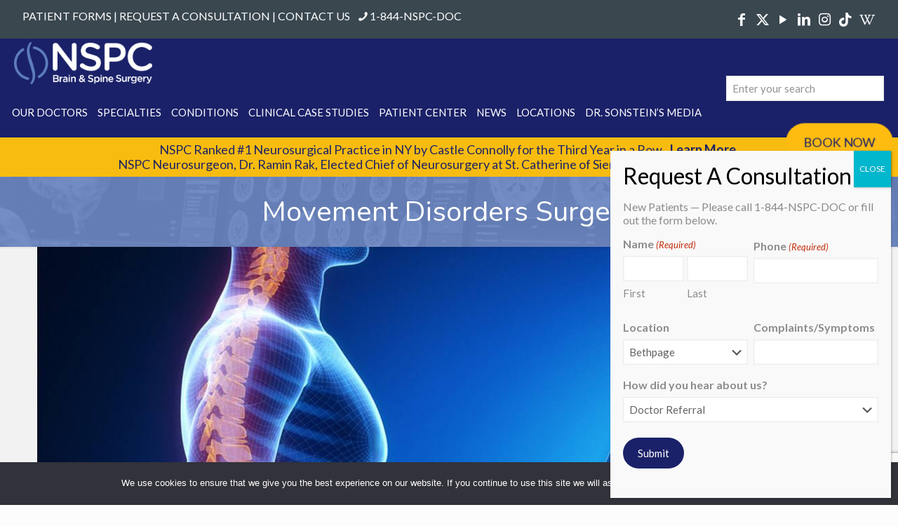

--- FILE ---
content_type: text/html; charset=UTF-8
request_url: https://nspc.com/treatments/movement-disorders-surgery/
body_size: 62464
content:
<!DOCTYPE html>
<html lang="en-US" class="no-js " >

<head> <script type="text/javascript">
/* <![CDATA[ */
var gform;gform||(document.addEventListener("gform_main_scripts_loaded",function(){gform.scriptsLoaded=!0}),document.addEventListener("gform/theme/scripts_loaded",function(){gform.themeScriptsLoaded=!0}),window.addEventListener("DOMContentLoaded",function(){gform.domLoaded=!0}),gform={domLoaded:!1,scriptsLoaded:!1,themeScriptsLoaded:!1,isFormEditor:()=>"function"==typeof InitializeEditor,callIfLoaded:function(o){return!(!gform.domLoaded||!gform.scriptsLoaded||!gform.themeScriptsLoaded&&!gform.isFormEditor()||(gform.isFormEditor()&&console.warn("The use of gform.initializeOnLoaded() is deprecated in the form editor context and will be removed in Gravity Forms 3.1."),o(),0))},initializeOnLoaded:function(o){gform.callIfLoaded(o)||(document.addEventListener("gform_main_scripts_loaded",()=>{gform.scriptsLoaded=!0,gform.callIfLoaded(o)}),document.addEventListener("gform/theme/scripts_loaded",()=>{gform.themeScriptsLoaded=!0,gform.callIfLoaded(o)}),window.addEventListener("DOMContentLoaded",()=>{gform.domLoaded=!0,gform.callIfLoaded(o)}))},hooks:{action:{},filter:{}},addAction:function(o,r,e,t){gform.addHook("action",o,r,e,t)},addFilter:function(o,r,e,t){gform.addHook("filter",o,r,e,t)},doAction:function(o){gform.doHook("action",o,arguments)},applyFilters:function(o){return gform.doHook("filter",o,arguments)},removeAction:function(o,r){gform.removeHook("action",o,r)},removeFilter:function(o,r,e){gform.removeHook("filter",o,r,e)},addHook:function(o,r,e,t,n){null==gform.hooks[o][r]&&(gform.hooks[o][r]=[]);var d=gform.hooks[o][r];null==n&&(n=r+"_"+d.length),gform.hooks[o][r].push({tag:n,callable:e,priority:t=null==t?10:t})},doHook:function(r,o,e){var t;if(e=Array.prototype.slice.call(e,1),null!=gform.hooks[r][o]&&((o=gform.hooks[r][o]).sort(function(o,r){return o.priority-r.priority}),o.forEach(function(o){"function"!=typeof(t=o.callable)&&(t=window[t]),"action"==r?t.apply(null,e):e[0]=t.apply(null,e)})),"filter"==r)return e[0]},removeHook:function(o,r,t,n){var e;null!=gform.hooks[o][r]&&(e=(e=gform.hooks[o][r]).filter(function(o,r,e){return!!(null!=n&&n!=o.tag||null!=t&&t!=o.priority)}),gform.hooks[o][r]=e)}});
/* ]]> */
</script>


<meta charset="UTF-8" />
<meta name='robots' content='noindex, follow' />
<script data-cfasync="false">(function(w,d,s,l,i){w[l]=w[l]||[];w[l].push({'gtm.start':
    new Date().getTime(),event:'gtm.js'});var f=d.getElementsByTagName(s)[0],
    j=d.createElement(s),dl=l!='dataLayer'?'&l='+l:'';j.async=true;j.src=
    'https://www.googletagmanager.com/gtm.'+'js?id='+i+dl;f.parentNode.insertBefore(j,f);
    })(window,document,'script','dataLayer','GTM-WNXHLC');</script>

<meta name="google-site-verification" content="FdnwFIRoTMGXBg-9jZE6HKgLv9wgcS93b4pCwPwEdQA" />
<meta name="ahrefs-site-verification" content="c529d48ad945a71ce888958e0b66bb932f730c4993a93df8624bece9f1dbff29">
<meta name="google-site-verification" content="-dwVkRJopSYiTe5gy4Zlrdn2i_csJWyvNUz9XmhXfnk" />

<meta name="format-detection" content="telephone=no">
<meta name="viewport" content="width=device-width, initial-scale=1, maximum-scale=1" />
<link rel="shortcut icon" href="https://nsp-management-services-of-long-island-v1769784639.websitepro-cdn.com/wp-content/uploads/2021/05/Screen-Shot-2021-05-17-at-4.27.06-PM.png" type="image/x-icon" />
<link rel="apple-touch-icon" href="https://nsp-management-services-of-long-island-v1769784639.websitepro-cdn.com/wp-content/uploads/2021/05/Screen-Shot-2021-05-17-at-4.27.06-PM.png" />
<meta name="theme-color" content="#ffffff" media="(prefers-color-scheme: light)">
<meta name="theme-color" content="#ffffff" media="(prefers-color-scheme: dark)">

	<!-- This site is optimized with the Yoast SEO plugin v26.7 - https://yoast.com/wordpress/plugins/seo/ -->
	<title>Movement Disorders Surgery | NSPC Brain &amp; Spine Surgery</title>
	<meta property="og:locale" content="en_US" />
	<meta property="og:type" content="article" />
	<meta property="og:title" content="Movement Disorders Surgery | NSPC Brain &amp; Spine Surgery" />
	<meta property="og:url" content="https://nspc.com/treatments/movement-disorders-surgery/" />
	<meta property="og:site_name" content="NSPC Brain &amp; Spine Surgery" />
	<meta property="article:modified_time" content="2025-12-06T00:26:59+00:00" />
	<meta property="og:image" content="https://nspc.com/wp-content/uploads/2021/08/md-5.jpg" />
	<meta property="og:image:width" content="1200" />
	<meta property="og:image:height" content="400" />
	<meta property="og:image:type" content="image/jpeg" />
	<meta name="twitter:card" content="summary_large_image" />
	<meta name="twitter:label1" content="Est. reading time" />
	<meta name="twitter:data1" content="1 minute" />
	<!-- / Yoast SEO plugin. -->


<link rel='dns-prefetch' href='//www.google.com' />
<link rel='dns-prefetch' href='//fonts.googleapis.com' />
<link rel="alternate" type="application/rss+xml" title="NSPC Brain &amp; Spine Surgery &raquo; Feed" href="https://nspc.com/feed/" />
<link rel="alternate" type="application/rss+xml" title="NSPC Brain &amp; Spine Surgery &raquo; Comments Feed" href="https://nspc.com/comments/feed/" />
<link rel="alternate" title="oEmbed (JSON)" type="application/json+oembed" href="https://nspc.com/wp-json/oembed/1.0/embed?url=https%3A%2F%2Fnspc.com%2Ftreatments%2Fmovement-disorders-surgery%2F" />
<link rel="alternate" title="oEmbed (XML)" type="text/xml+oembed" href="https://nspc.com/wp-json/oembed/1.0/embed?url=https%3A%2F%2Fnspc.com%2Ftreatments%2Fmovement-disorders-surgery%2F&#038;format=xml" />
<style id='wp-img-auto-sizes-contain-inline-css' type='text/css'>
img:is([sizes=auto i],[sizes^="auto," i]){contain-intrinsic-size:3000px 1500px}
/*# sourceURL=wp-img-auto-sizes-contain-inline-css */
</style>
<style id='wp-emoji-styles-inline-css' type='text/css'>

	img.wp-smiley, img.emoji {
		display: inline !important;
		border: none !important;
		box-shadow: none !important;
		height: 1em !important;
		width: 1em !important;
		margin: 0 0.07em !important;
		vertical-align: -0.1em !important;
		background: none !important;
		padding: 0 !important;
	}
/*# sourceURL=wp-emoji-styles-inline-css */
</style>
<style id='wp-block-library-inline-css' type='text/css'>
:root{--wp-block-synced-color:#7a00df;--wp-block-synced-color--rgb:122,0,223;--wp-bound-block-color:var(--wp-block-synced-color);--wp-editor-canvas-background:#ddd;--wp-admin-theme-color:#007cba;--wp-admin-theme-color--rgb:0,124,186;--wp-admin-theme-color-darker-10:#006ba1;--wp-admin-theme-color-darker-10--rgb:0,107,160.5;--wp-admin-theme-color-darker-20:#005a87;--wp-admin-theme-color-darker-20--rgb:0,90,135;--wp-admin-border-width-focus:2px}@media (min-resolution:192dpi){:root{--wp-admin-border-width-focus:1.5px}}.wp-element-button{cursor:pointer}:root .has-very-light-gray-background-color{background-color:#eee}:root .has-very-dark-gray-background-color{background-color:#313131}:root .has-very-light-gray-color{color:#eee}:root .has-very-dark-gray-color{color:#313131}:root .has-vivid-green-cyan-to-vivid-cyan-blue-gradient-background{background:linear-gradient(135deg,#00d084,#0693e3)}:root .has-purple-crush-gradient-background{background:linear-gradient(135deg,#34e2e4,#4721fb 50%,#ab1dfe)}:root .has-hazy-dawn-gradient-background{background:linear-gradient(135deg,#faaca8,#dad0ec)}:root .has-subdued-olive-gradient-background{background:linear-gradient(135deg,#fafae1,#67a671)}:root .has-atomic-cream-gradient-background{background:linear-gradient(135deg,#fdd79a,#004a59)}:root .has-nightshade-gradient-background{background:linear-gradient(135deg,#330968,#31cdcf)}:root .has-midnight-gradient-background{background:linear-gradient(135deg,#020381,#2874fc)}:root{--wp--preset--font-size--normal:16px;--wp--preset--font-size--huge:42px}.has-regular-font-size{font-size:1em}.has-larger-font-size{font-size:2.625em}.has-normal-font-size{font-size:var(--wp--preset--font-size--normal)}.has-huge-font-size{font-size:var(--wp--preset--font-size--huge)}.has-text-align-center{text-align:center}.has-text-align-left{text-align:left}.has-text-align-right{text-align:right}.has-fit-text{white-space:nowrap!important}#end-resizable-editor-section{display:none}.aligncenter{clear:both}.items-justified-left{justify-content:flex-start}.items-justified-center{justify-content:center}.items-justified-right{justify-content:flex-end}.items-justified-space-between{justify-content:space-between}.screen-reader-text{border:0;clip-path:inset(50%);height:1px;margin:-1px;overflow:hidden;padding:0;position:absolute;width:1px;word-wrap:normal!important}.screen-reader-text:focus{background-color:#ddd;clip-path:none;color:#444;display:block;font-size:1em;height:auto;left:5px;line-height:normal;padding:15px 23px 14px;text-decoration:none;top:5px;width:auto;z-index:100000}html :where(.has-border-color){border-style:solid}html :where([style*=border-top-color]){border-top-style:solid}html :where([style*=border-right-color]){border-right-style:solid}html :where([style*=border-bottom-color]){border-bottom-style:solid}html :where([style*=border-left-color]){border-left-style:solid}html :where([style*=border-width]){border-style:solid}html :where([style*=border-top-width]){border-top-style:solid}html :where([style*=border-right-width]){border-right-style:solid}html :where([style*=border-bottom-width]){border-bottom-style:solid}html :where([style*=border-left-width]){border-left-style:solid}html :where(img[class*=wp-image-]){height:auto;max-width:100%}:where(figure){margin:0 0 1em}html :where(.is-position-sticky){--wp-admin--admin-bar--position-offset:var(--wp-admin--admin-bar--height,0px)}@media screen and (max-width:600px){html :where(.is-position-sticky){--wp-admin--admin-bar--position-offset:0px}}

/*# sourceURL=wp-block-library-inline-css */
</style><style id='global-styles-inline-css' type='text/css'>
:root{--wp--preset--aspect-ratio--square: 1;--wp--preset--aspect-ratio--4-3: 4/3;--wp--preset--aspect-ratio--3-4: 3/4;--wp--preset--aspect-ratio--3-2: 3/2;--wp--preset--aspect-ratio--2-3: 2/3;--wp--preset--aspect-ratio--16-9: 16/9;--wp--preset--aspect-ratio--9-16: 9/16;--wp--preset--color--black: #000000;--wp--preset--color--cyan-bluish-gray: #abb8c3;--wp--preset--color--white: #ffffff;--wp--preset--color--pale-pink: #f78da7;--wp--preset--color--vivid-red: #cf2e2e;--wp--preset--color--luminous-vivid-orange: #ff6900;--wp--preset--color--luminous-vivid-amber: #fcb900;--wp--preset--color--light-green-cyan: #7bdcb5;--wp--preset--color--vivid-green-cyan: #00d084;--wp--preset--color--pale-cyan-blue: #8ed1fc;--wp--preset--color--vivid-cyan-blue: #0693e3;--wp--preset--color--vivid-purple: #9b51e0;--wp--preset--gradient--vivid-cyan-blue-to-vivid-purple: linear-gradient(135deg,rgb(6,147,227) 0%,rgb(155,81,224) 100%);--wp--preset--gradient--light-green-cyan-to-vivid-green-cyan: linear-gradient(135deg,rgb(122,220,180) 0%,rgb(0,208,130) 100%);--wp--preset--gradient--luminous-vivid-amber-to-luminous-vivid-orange: linear-gradient(135deg,rgb(252,185,0) 0%,rgb(255,105,0) 100%);--wp--preset--gradient--luminous-vivid-orange-to-vivid-red: linear-gradient(135deg,rgb(255,105,0) 0%,rgb(207,46,46) 100%);--wp--preset--gradient--very-light-gray-to-cyan-bluish-gray: linear-gradient(135deg,rgb(238,238,238) 0%,rgb(169,184,195) 100%);--wp--preset--gradient--cool-to-warm-spectrum: linear-gradient(135deg,rgb(74,234,220) 0%,rgb(151,120,209) 20%,rgb(207,42,186) 40%,rgb(238,44,130) 60%,rgb(251,105,98) 80%,rgb(254,248,76) 100%);--wp--preset--gradient--blush-light-purple: linear-gradient(135deg,rgb(255,206,236) 0%,rgb(152,150,240) 100%);--wp--preset--gradient--blush-bordeaux: linear-gradient(135deg,rgb(254,205,165) 0%,rgb(254,45,45) 50%,rgb(107,0,62) 100%);--wp--preset--gradient--luminous-dusk: linear-gradient(135deg,rgb(255,203,112) 0%,rgb(199,81,192) 50%,rgb(65,88,208) 100%);--wp--preset--gradient--pale-ocean: linear-gradient(135deg,rgb(255,245,203) 0%,rgb(182,227,212) 50%,rgb(51,167,181) 100%);--wp--preset--gradient--electric-grass: linear-gradient(135deg,rgb(202,248,128) 0%,rgb(113,206,126) 100%);--wp--preset--gradient--midnight: linear-gradient(135deg,rgb(2,3,129) 0%,rgb(40,116,252) 100%);--wp--preset--font-size--small: 13px;--wp--preset--font-size--medium: 20px;--wp--preset--font-size--large: 36px;--wp--preset--font-size--x-large: 42px;--wp--preset--spacing--20: 0.44rem;--wp--preset--spacing--30: 0.67rem;--wp--preset--spacing--40: 1rem;--wp--preset--spacing--50: 1.5rem;--wp--preset--spacing--60: 2.25rem;--wp--preset--spacing--70: 3.38rem;--wp--preset--spacing--80: 5.06rem;--wp--preset--shadow--natural: 6px 6px 9px rgba(0, 0, 0, 0.2);--wp--preset--shadow--deep: 12px 12px 50px rgba(0, 0, 0, 0.4);--wp--preset--shadow--sharp: 6px 6px 0px rgba(0, 0, 0, 0.2);--wp--preset--shadow--outlined: 6px 6px 0px -3px rgb(255, 255, 255), 6px 6px rgb(0, 0, 0);--wp--preset--shadow--crisp: 6px 6px 0px rgb(0, 0, 0);}:where(.is-layout-flex){gap: 0.5em;}:where(.is-layout-grid){gap: 0.5em;}body .is-layout-flex{display: flex;}.is-layout-flex{flex-wrap: wrap;align-items: center;}.is-layout-flex > :is(*, div){margin: 0;}body .is-layout-grid{display: grid;}.is-layout-grid > :is(*, div){margin: 0;}:where(.wp-block-columns.is-layout-flex){gap: 2em;}:where(.wp-block-columns.is-layout-grid){gap: 2em;}:where(.wp-block-post-template.is-layout-flex){gap: 1.25em;}:where(.wp-block-post-template.is-layout-grid){gap: 1.25em;}.has-black-color{color: var(--wp--preset--color--black) !important;}.has-cyan-bluish-gray-color{color: var(--wp--preset--color--cyan-bluish-gray) !important;}.has-white-color{color: var(--wp--preset--color--white) !important;}.has-pale-pink-color{color: var(--wp--preset--color--pale-pink) !important;}.has-vivid-red-color{color: var(--wp--preset--color--vivid-red) !important;}.has-luminous-vivid-orange-color{color: var(--wp--preset--color--luminous-vivid-orange) !important;}.has-luminous-vivid-amber-color{color: var(--wp--preset--color--luminous-vivid-amber) !important;}.has-light-green-cyan-color{color: var(--wp--preset--color--light-green-cyan) !important;}.has-vivid-green-cyan-color{color: var(--wp--preset--color--vivid-green-cyan) !important;}.has-pale-cyan-blue-color{color: var(--wp--preset--color--pale-cyan-blue) !important;}.has-vivid-cyan-blue-color{color: var(--wp--preset--color--vivid-cyan-blue) !important;}.has-vivid-purple-color{color: var(--wp--preset--color--vivid-purple) !important;}.has-black-background-color{background-color: var(--wp--preset--color--black) !important;}.has-cyan-bluish-gray-background-color{background-color: var(--wp--preset--color--cyan-bluish-gray) !important;}.has-white-background-color{background-color: var(--wp--preset--color--white) !important;}.has-pale-pink-background-color{background-color: var(--wp--preset--color--pale-pink) !important;}.has-vivid-red-background-color{background-color: var(--wp--preset--color--vivid-red) !important;}.has-luminous-vivid-orange-background-color{background-color: var(--wp--preset--color--luminous-vivid-orange) !important;}.has-luminous-vivid-amber-background-color{background-color: var(--wp--preset--color--luminous-vivid-amber) !important;}.has-light-green-cyan-background-color{background-color: var(--wp--preset--color--light-green-cyan) !important;}.has-vivid-green-cyan-background-color{background-color: var(--wp--preset--color--vivid-green-cyan) !important;}.has-pale-cyan-blue-background-color{background-color: var(--wp--preset--color--pale-cyan-blue) !important;}.has-vivid-cyan-blue-background-color{background-color: var(--wp--preset--color--vivid-cyan-blue) !important;}.has-vivid-purple-background-color{background-color: var(--wp--preset--color--vivid-purple) !important;}.has-black-border-color{border-color: var(--wp--preset--color--black) !important;}.has-cyan-bluish-gray-border-color{border-color: var(--wp--preset--color--cyan-bluish-gray) !important;}.has-white-border-color{border-color: var(--wp--preset--color--white) !important;}.has-pale-pink-border-color{border-color: var(--wp--preset--color--pale-pink) !important;}.has-vivid-red-border-color{border-color: var(--wp--preset--color--vivid-red) !important;}.has-luminous-vivid-orange-border-color{border-color: var(--wp--preset--color--luminous-vivid-orange) !important;}.has-luminous-vivid-amber-border-color{border-color: var(--wp--preset--color--luminous-vivid-amber) !important;}.has-light-green-cyan-border-color{border-color: var(--wp--preset--color--light-green-cyan) !important;}.has-vivid-green-cyan-border-color{border-color: var(--wp--preset--color--vivid-green-cyan) !important;}.has-pale-cyan-blue-border-color{border-color: var(--wp--preset--color--pale-cyan-blue) !important;}.has-vivid-cyan-blue-border-color{border-color: var(--wp--preset--color--vivid-cyan-blue) !important;}.has-vivid-purple-border-color{border-color: var(--wp--preset--color--vivid-purple) !important;}.has-vivid-cyan-blue-to-vivid-purple-gradient-background{background: var(--wp--preset--gradient--vivid-cyan-blue-to-vivid-purple) !important;}.has-light-green-cyan-to-vivid-green-cyan-gradient-background{background: var(--wp--preset--gradient--light-green-cyan-to-vivid-green-cyan) !important;}.has-luminous-vivid-amber-to-luminous-vivid-orange-gradient-background{background: var(--wp--preset--gradient--luminous-vivid-amber-to-luminous-vivid-orange) !important;}.has-luminous-vivid-orange-to-vivid-red-gradient-background{background: var(--wp--preset--gradient--luminous-vivid-orange-to-vivid-red) !important;}.has-very-light-gray-to-cyan-bluish-gray-gradient-background{background: var(--wp--preset--gradient--very-light-gray-to-cyan-bluish-gray) !important;}.has-cool-to-warm-spectrum-gradient-background{background: var(--wp--preset--gradient--cool-to-warm-spectrum) !important;}.has-blush-light-purple-gradient-background{background: var(--wp--preset--gradient--blush-light-purple) !important;}.has-blush-bordeaux-gradient-background{background: var(--wp--preset--gradient--blush-bordeaux) !important;}.has-luminous-dusk-gradient-background{background: var(--wp--preset--gradient--luminous-dusk) !important;}.has-pale-ocean-gradient-background{background: var(--wp--preset--gradient--pale-ocean) !important;}.has-electric-grass-gradient-background{background: var(--wp--preset--gradient--electric-grass) !important;}.has-midnight-gradient-background{background: var(--wp--preset--gradient--midnight) !important;}.has-small-font-size{font-size: var(--wp--preset--font-size--small) !important;}.has-medium-font-size{font-size: var(--wp--preset--font-size--medium) !important;}.has-large-font-size{font-size: var(--wp--preset--font-size--large) !important;}.has-x-large-font-size{font-size: var(--wp--preset--font-size--x-large) !important;}
/*# sourceURL=global-styles-inline-css */
</style>

<style id='classic-theme-styles-inline-css' type='text/css'>
/*! This file is auto-generated */
.wp-block-button__link{color:#fff;background-color:#32373c;border-radius:9999px;box-shadow:none;text-decoration:none;padding:calc(.667em + 2px) calc(1.333em + 2px);font-size:1.125em}.wp-block-file__button{background:#32373c;color:#fff;text-decoration:none}
/*# sourceURL=/wp-includes/css/classic-themes.min.css */
</style>
<link rel='stylesheet' id='directorist-blocks-common-css' href='https://nsp-management-services-of-long-island-v1769784639.websitepro-cdn.com/wp-content/plugins/directorist/blocks/assets/index.css?ver=1&#038;nc=70847179' type='text/css' media='all' />
<link rel='stylesheet' id='wp-components-css' href='https://nsp-management-services-of-long-island-v1769784639.websitepro-cdn.com/wp-includes/css/dist/components/style.min.css?ver=6.9&#038;nc=3497225284' type='text/css' media='all' />
<link rel='stylesheet' id='wp-preferences-css' href='https://nsp-management-services-of-long-island-v1769784639.websitepro-cdn.com/wp-includes/css/dist/preferences/style.min.css?ver=6.9&#038;nc=1399056651' type='text/css' media='all' />
<link rel='stylesheet' id='wp-block-editor-css' href='https://nsp-management-services-of-long-island-v1769784639.websitepro-cdn.com/wp-includes/css/dist/block-editor/style.min.css?ver=6.9&#038;nc=3176861240' type='text/css' media='all' />
<link rel='stylesheet' id='popup-maker-block-library-style-css' href='https://nsp-management-services-of-long-island-v1769784639.websitepro-cdn.com/wp-content/plugins/popup-maker/dist/packages/block-library-style.css?ver=dbea705cfafe089d65f1&#038;nc=2594666921' type='text/css' media='all' />
<link rel='stylesheet' id='announcer-css-css' href='https://nsp-management-services-of-long-island-v1769784639.websitepro-cdn.com/wp-content/plugins/announcer/public/css/style.css?ver=6.2&#038;nc=1302517511' type='text/css' media='all' />
<link rel='stylesheet' id='cookie-notice-front-css' href='https://nsp-management-services-of-long-island-v1769784639.websitepro-cdn.com/wp-content/plugins/cookie-notice/css/front.min.css?ver=2.5.11&#038;nc=2190730870' type='text/css' media='all' />
<link rel='stylesheet' id='mfn-be-css' href='https://nsp-management-services-of-long-island-v1769784639.websitepro-cdn.com/wp-content/themes/betheme/css/be.css?ver=27.5.11&#038;nc=3648810491' type='text/css' media='all' />
<link rel='stylesheet' id='mfn-animations-css' href='https://nsp-management-services-of-long-island-v1769784639.websitepro-cdn.com/wp-content/themes/betheme/assets/animations/animations.min.css?ver=27.5.11&#038;nc=3842107612' type='text/css' media='all' />
<link rel='stylesheet' id='mfn-font-awesome-css' href='https://nsp-management-services-of-long-island-v1769784639.websitepro-cdn.com/wp-content/themes/betheme/fonts/fontawesome/fontawesome.css?ver=27.5.11&#038;nc=2929767687' type='text/css' media='all' />
<link rel='stylesheet' id='mfn-jplayer-css' href='https://nsp-management-services-of-long-island-v1769784639.websitepro-cdn.com/wp-content/themes/betheme/assets/jplayer/css/jplayer.blue.monday.min.css?ver=27.5.11&#038;nc=3312721692' type='text/css' media='all' />
<link rel='stylesheet' id='mfn-responsive-css' href='https://nsp-management-services-of-long-island-v1769784639.websitepro-cdn.com/wp-content/themes/betheme/css/responsive.css?ver=27.5.11&#038;nc=2776010190' type='text/css' media='all' />
<link rel='stylesheet' id='mfn-fonts-css' href='https://fonts.googleapis.com/css?family=Lato%3A1%2C100%2C100italic%2C200%2C200italic%2C300%2C300italic%2C400%2C400italic%2C500%2C500italic%2C600%2C600italic%2C700%2C700italic%2C800%2C800italic%2C900%2C900italic%7CPoppins%3A1%2C100%2C100italic%2C200%2C200italic%2C300%2C300italic%2C400%2C400italic%2C500%2C500italic%2C600%2C600italic%2C700%2C700italic%2C800%2C800italic%2C900%2C900italic%7CNunito%3A1%2C100%2C100italic%2C200%2C200italic%2C300%2C300italic%2C400%2C400italic%2C500%2C500italic%2C600%2C600italic%2C700%2C700italic%2C800%2C800italic%2C900%2C900italic&#038;display=swap&#038;ver=6.9&#038;nc=2033918937' type='text/css' media='all' />
<link rel='stylesheet' id='mfn-font-button-css' href='https://fonts.googleapis.com/css?family=Lato%3A400%2C400&#038;display=swap&#038;ver=6.9&#038;nc=1335817859' type='text/css' media='all' />
<link rel='stylesheet' id='algolia-autocomplete-css' href='https://nsp-management-services-of-long-island-v1769784639.websitepro-cdn.com/wp-content/plugins/wp-search-with-algolia/css/algolia-autocomplete.css?ver=2.11.1&#038;nc=3355532685' type='text/css' media='all' />
<link rel='stylesheet' id='mediaelement-css' href='https://nsp-management-services-of-long-island-v1769784639.websitepro-cdn.com/wp-includes/js/mediaelement/mediaelementplayer-legacy.min.css?ver=4.2.17&#038;nc=2432768201' type='text/css' media='all' />
<link rel='stylesheet' id='wp-mediaelement-css' href='https://nsp-management-services-of-long-island-v1769784639.websitepro-cdn.com/wp-includes/js/mediaelement/wp-mediaelement.min.css?ver=6.9&#038;nc=122948185' type='text/css' media='all' />
<link rel='stylesheet' id='popup-maker-site-css' href='//nspc.com/wp-content/uploads/pum/pum-site-styles.css?generated=1750944194&#038;ver=1.21.5&#038;nc=2083422017' type='text/css' media='all' />
<link rel='stylesheet' id='gform_basic-css' href='https://nsp-management-services-of-long-island-v1769784639.websitepro-cdn.com/wp-content/plugins/gravityforms/assets/css/dist/basic.min.css?ver=2.9.26&#038;nc=188124749' type='text/css' media='all' />
<link rel='stylesheet' id='gform_theme_components-css' href='https://nsp-management-services-of-long-island-v1769784639.websitepro-cdn.com/wp-content/plugins/gravityforms/assets/css/dist/theme-components.min.css?ver=2.9.26&#038;nc=1611060112' type='text/css' media='all' />
<link rel='stylesheet' id='gform_theme-css' href='https://nsp-management-services-of-long-island-v1769784639.websitepro-cdn.com/wp-content/plugins/gravityforms/assets/css/dist/theme.min.css?ver=2.9.26&#038;nc=597223298' type='text/css' media='all' />
<link rel='stylesheet' id='directorist-openstreet-map-leaflet-css' href='https://nsp-management-services-of-long-island-v1769784639.websitepro-cdn.com/wp-content/plugins/directorist/assets/vendor-css/openstreet-map/leaflet.min.css?ver=8.5.7&#038;nc=2261585248' type='text/css' media='all' />
<link rel='stylesheet' id='directorist-openstreet-map-openstreet-css' href='https://nsp-management-services-of-long-island-v1769784639.websitepro-cdn.com/wp-content/plugins/directorist/assets/vendor-css/openstreet-map/openstreet.min.css?ver=8.5.7&#038;nc=2409548497' type='text/css' media='all' />
<link rel='stylesheet' id='directorist-main-style-css' href='https://nsp-management-services-of-long-island-v1769784639.websitepro-cdn.com/wp-content/plugins/directorist/assets/css/public-main.min.css?ver=8.5.7&#038;nc=3735080801' type='text/css' media='all' />
<style id='directorist-main-style-inline-css' type='text/css'>
:root{--directorist-color-primary:#512e78;--directorist-color-primary-rgb:81,46,120;--directorist-color-secondary:#F2F3F5;--directorist-color-secondary-rgb:242,243,245;--directorist-color-dark:#000;--directorist-color-dark-rgb:0,0,0;--directorist-color-success:#28A800;--directorist-color-success-rgb:40,168,0;--directorist-color-info:#2c99ff;--directorist-color-info-rgb:44,153,255;--directorist-color-warning:#f28100;--directorist-color-warning-rgb:242,129,0;--directorist-color-danger:#f80718;--directorist-color-danger-rgb:248,7,24;--directorist-color-white:#fff;--directorist-color-white-rgb:255,255,255;--directorist-color-body:#404040;--directorist-color-gray:#bcbcbc;--directorist-color-gray-rgb:188,188,188;--directorist-color-gray-hover:#BCBCBC;--directorist-color-light:#ededed;--directorist-color-light-hover:#fff;--directorist-color-light-gray:#808080;--directorist-color-light-gray-rgb:237,237,237;--directorist-color-deep-gray:#808080;--directorist-color-bg-gray:#f4f4f4;--directorist-color-bg-light-gray:#F4F5F6;--directorist-color-bg-light:#EDEDED;--directorist-color-placeholder:#6c757d;--directorist-color-overlay:rgba(var(--directorist-color-dark-rgb),.5);--directorist-color-overlay-normal:rgba(var(--directorist-color-dark-rgb),.2);--directorist-color-border:#e9e9e9;--directorist-color-border-light:#f5f5f5;--directorist-color-border-gray:#d9d9d9;--directorist-box-shadow:0 4px 6px rgba(0,0,0,.04);--directorist-box-shadow-sm:0 2px 5px rgba(0,0,0,.05);--directorist-color-open-badge:#32cc6f;--directorist-color-closed-badge:#e23636;--directorist-color-featured-badge:#fa8b0c;--directorist-color-popular-badge:#f51957;--directorist-color-new-badge:#122069;--directorist-color-marker-shape:#444752;--directorist-color-marker-icon:#fff;--directorist-color-marker-shape-rgb:68,71,82;--directorist-fw-regular:400;--directorist-fw-medium:500;--directorist-fw-semiBold:600;--directorist-fw-bold:700;--directorist-border-radius-xs:8px;--directorist-border-radius-sm:10px;--directorist-border-radius-md:12px;--directorist-border-radius-lg:16px;--directorist-color-btn:var(--directorist-color-primary);--directorist-color-btn-hover:rgba(var(--directorist-color-primary-rgb),.80);--directorist-color-btn-border:var(--directorist-color-primary);--directorist-color-btn-primary:#fff;--directorist-color-btn-primary-rgb:68,71,82;--directorist-color-btn-primary-bg:#444752;--directorist-color-btn-primary-border:#444752;--directorist-color-btn-secondary:#404040;--directorist-color-btn-secondary-rgb:242,243,245;--directorist-color-btn-secondary-bg:#f2f3f5;--directorist-color-btn-secondary-border:#f2f3f5;--directorist-color-star:var(--directorist-color-warning);--gallery-crop-width:377px;--gallery-crop-height:544px}.pricing .price_action .price_action--btn,#directorist.atbd_wrapper .btn-primary,.default-ad-search .submit_btn .btn-default,.atbd_content_active #directorist.atbd_wrapper.dashboard_area .user_pro_img_area .user_img .choose_btn #upload_pro_pic,#directorist.atbd_wrapper .at-modal .at-modal-close,.atbdp_login_form_shortcode #loginform p input[type=submit],.atbd_manage_fees_wrapper .table tr .action p .btn-block,#directorist.atbd_wrapper #atbdp-checkout-form #atbdp_checkout_submit_btn,#directorist.atbd_wrapper .ezmu__btn,.default-ad-search .submit_btn .btn-primary,.directorist-content-active .widget.atbd_widget .directorist .btn,.directorist-btn.directorist-btn-dark,.atbd-add-payment-method form .atbd-save-card,#bhCopyTime,#bhAddNew,.directorist-content-active .widget.atbd_widget .atbd_author_info_widget .btn{color:var(--directorist-color-white)}.pricing .price_action .price_action--btn:hover,#directorist.atbd_wrapper .btn-primary:hover,.default-ad-search .submit_btn .btn-default:hover,.atbd_content_active #directorist.atbd_wrapper.dashboard_area .user_pro_img_area .user_img .choose_btn #upload_pro_pic:hover,#directorist.atbd_wrapper .at-modal .at-modal-close:hover,.atbdp_login_form_shortcode #loginform p input[type=submit]:hover,.atbd_manage_fees_wrapper .table tr .action p .btn-block:hover,#directorist.atbd_wrapper #atbdp-checkout-form #atbdp_checkout_submit_btn:hover,#directorist.atbd_wrapper .ezmu__btn:hover,.default-ad-search .submit_btn .btn-primary:hover,.directorist-content-active .widget.atbd_widget .directorist .btn:hover,.directorist-btn.directorist-btn-dark:hover,.atbd-add-payment-method form .atbd-save-card:hover,#bhCopyTime:hover,#bhAddNew:hover,.bdb-select-hours .bdb-remove:hover,.directorist-content-active .widget.atbd_widget .atbd_author_info_widget .btn:hover{color:var(--directorist-color-white)}.pricing .price_action .price_action--btn,#directorist.atbd_wrapper .btn-primary,.default-ad-search .submit_btn .btn-default,.atbd_content_active #directorist.atbd_wrapper.dashboard_area .user_pro_img_area .user_img .choose_btn #upload_pro_pic,#directorist.atbd_wrapper .at-modal .at-modal-close,.atbdp_login_form_shortcode #loginform p input[type=submit],.atbd_manage_fees_wrapper .table tr .action p .btn-block,#directorist.atbd_wrapper .ezmu__btn,.default-ad-search .submit_btn .btn-primary .directorist-content-active .widget.atbd_widget .directorist .btn,.directorist-btn.directorist-btn-dark,.atbd-add-payment-method form .atbd-save-card,#bhCopyTime,#bhAddNew,.bdb-select-hours .bdb-remove,.directorist-content-active .widget.atbd_widget .atbd_author_info_widget .btn{background:var(--directorist-color-btn-primary-bg)}.pricing .price_action .price_action--btn:hover,#directorist.atbd_wrapper .btn-primary:hover,#directorist.atbd_wrapper .at-modal .at-modal-close:hover,.default-ad-search .submit_btn .btn-default:hover,.atbd_content_active #directorist.atbd_wrapper.dashboard_area .user_pro_img_area .user_img .choose_btn #upload_pro_pic:hover,.atbdp_login_form_shortcode #loginform p input[type=submit]:hover,#directorist.atbd_wrapper .ezmu__btn:hover,.default-ad-search .submit_btn .btn-primary:hover,.directorist-content-active .widget.atbd_widget .directorist .btn:hover,.directorist-btn.directorist-btn-dark:hover,.atbd-add-payment-method form .atbd-save-card:hover,#bhCopyTime:hover,#bhAddNew:hover,.bdb-select-hours .bdb-remove:hover,.directorist-content-active .widget.atbd_widget .atbd_author_info_widget .btn:hover{background:var(--directorist-color-btn-hover)}#directorist.atbd_wrapper .btn-primary,.default-ad-search .submit_btn .btn-default,.atbdp_login_form_shortcode #loginform p input[type=submit],.default-ad-search .submit_btn .btn-primary,.directorist-content-active .widget.atbd_widget .directorist .btn,.atbd-add-payment-method form .atbd-save-card,.directorist-content-active .widget.atbd_widget .atbd_author_info_widget .btn{border-color:var(--directorist-color-btn-border)}#directorist.atbd_wrapper .btn-primary:hover,.default-ad-search .submit_btn .btn-default:hover,.atbdp_login_form_shortcode #loginform p input[type=submit]:hover,.default-ad-search .submit_btn .btn-primary:hover,.directorist-content-active .widget.atbd_widget .directorist .btn:hover,.atbd-add-payment-method form .atbd-save-card:hover,.directorist-content-active .widget.atbd_widget .atbd_author_info_widget .btn:hover{border-color:var(--directorist-color-primary)}.ads-advanced .price-frequency .pf-btn input:checked+span,.atbdpr-range .ui-slider-horizontal .ui-slider-range,.custom-control .custom-control-input:checked~.check--select,#directorist.atbd_wrapper .pagination .nav-links .current,.atbd_director_social_wrap a,.widget.atbd_widget[id^=bd] .atbd_author_info_widget .directorist-author-social li a,.widget.atbd_widget[id^=dcl] .atbd_author_info_widget .directorist-author-social li a,.atbd_content_active #directorist.atbd_wrapper .widget.atbd_widget .atbdp.atbdp-widget-tags ul li a:hover{background:var(--directorist-color-primary)!important}.ads-advanced .price-frequency .pf-btn input:checked+span,.directorist-content-active .directorist-type-nav__list .directorist-type-nav__list__current .directorist-type-nav__link,.atbdpr-range .ui-slider-horizontal .ui-slider-handle,.custom-control .custom-control-input:checked~.check--select,.custom-control .custom-control-input:checked~.radio--select,#atpp-plan-change-modal .atm-contents-inner .dcl_pricing_plan input:checked+label:before,#dwpp-plan-renew-modal .atm-contents-inner .dcl_pricing_plan input:checked+label:before{border-color:var(--directorist-color-primary)}.atbd_map_shape{background:var(--directorist-color-marker-shape)!important}.map-icon-label i,.atbd_map_shape>span{color:var(--directorist-color-marker-icon)!important}
:root{--directorist-color-primary:#512e78;--directorist-color-primary-rgb:81,46,120;--directorist-color-secondary:#F2F3F5;--directorist-color-secondary-rgb:242,243,245;--directorist-color-dark:#000;--directorist-color-dark-rgb:0,0,0;--directorist-color-success:#28A800;--directorist-color-success-rgb:40,168,0;--directorist-color-info:#2c99ff;--directorist-color-info-rgb:44,153,255;--directorist-color-warning:#f28100;--directorist-color-warning-rgb:242,129,0;--directorist-color-danger:#f80718;--directorist-color-danger-rgb:248,7,24;--directorist-color-white:#fff;--directorist-color-white-rgb:255,255,255;--directorist-color-body:#404040;--directorist-color-gray:#bcbcbc;--directorist-color-gray-rgb:188,188,188;--directorist-color-gray-hover:#BCBCBC;--directorist-color-light:#ededed;--directorist-color-light-hover:#fff;--directorist-color-light-gray:#808080;--directorist-color-light-gray-rgb:237,237,237;--directorist-color-deep-gray:#808080;--directorist-color-bg-gray:#f4f4f4;--directorist-color-bg-light-gray:#F4F5F6;--directorist-color-bg-light:#EDEDED;--directorist-color-placeholder:#6c757d;--directorist-color-overlay:rgba(var(--directorist-color-dark-rgb),.5);--directorist-color-overlay-normal:rgba(var(--directorist-color-dark-rgb),.2);--directorist-color-border:#e9e9e9;--directorist-color-border-light:#f5f5f5;--directorist-color-border-gray:#d9d9d9;--directorist-box-shadow:0 4px 6px rgba(0,0,0,.04);--directorist-box-shadow-sm:0 2px 5px rgba(0,0,0,.05);--directorist-color-open-badge:#32cc6f;--directorist-color-closed-badge:#e23636;--directorist-color-featured-badge:#fa8b0c;--directorist-color-popular-badge:#f51957;--directorist-color-new-badge:#122069;--directorist-color-marker-shape:#444752;--directorist-color-marker-icon:#fff;--directorist-color-marker-shape-rgb:68,71,82;--directorist-fw-regular:400;--directorist-fw-medium:500;--directorist-fw-semiBold:600;--directorist-fw-bold:700;--directorist-border-radius-xs:8px;--directorist-border-radius-sm:10px;--directorist-border-radius-md:12px;--directorist-border-radius-lg:16px;--directorist-color-btn:var(--directorist-color-primary);--directorist-color-btn-hover:rgba(var(--directorist-color-primary-rgb),.80);--directorist-color-btn-border:var(--directorist-color-primary);--directorist-color-btn-primary:#fff;--directorist-color-btn-primary-rgb:68,71,82;--directorist-color-btn-primary-bg:#444752;--directorist-color-btn-primary-border:#444752;--directorist-color-btn-secondary:#404040;--directorist-color-btn-secondary-rgb:242,243,245;--directorist-color-btn-secondary-bg:#f2f3f5;--directorist-color-btn-secondary-border:#f2f3f5;--directorist-color-star:var(--directorist-color-warning);--gallery-crop-width:377px;--gallery-crop-height:544px}.pricing .price_action .price_action--btn,#directorist.atbd_wrapper .btn-primary,.default-ad-search .submit_btn .btn-default,.atbd_content_active #directorist.atbd_wrapper.dashboard_area .user_pro_img_area .user_img .choose_btn #upload_pro_pic,#directorist.atbd_wrapper .at-modal .at-modal-close,.atbdp_login_form_shortcode #loginform p input[type=submit],.atbd_manage_fees_wrapper .table tr .action p .btn-block,#directorist.atbd_wrapper #atbdp-checkout-form #atbdp_checkout_submit_btn,#directorist.atbd_wrapper .ezmu__btn,.default-ad-search .submit_btn .btn-primary,.directorist-content-active .widget.atbd_widget .directorist .btn,.directorist-btn.directorist-btn-dark,.atbd-add-payment-method form .atbd-save-card,#bhCopyTime,#bhAddNew,.directorist-content-active .widget.atbd_widget .atbd_author_info_widget .btn{color:var(--directorist-color-white)}.pricing .price_action .price_action--btn:hover,#directorist.atbd_wrapper .btn-primary:hover,.default-ad-search .submit_btn .btn-default:hover,.atbd_content_active #directorist.atbd_wrapper.dashboard_area .user_pro_img_area .user_img .choose_btn #upload_pro_pic:hover,#directorist.atbd_wrapper .at-modal .at-modal-close:hover,.atbdp_login_form_shortcode #loginform p input[type=submit]:hover,.atbd_manage_fees_wrapper .table tr .action p .btn-block:hover,#directorist.atbd_wrapper #atbdp-checkout-form #atbdp_checkout_submit_btn:hover,#directorist.atbd_wrapper .ezmu__btn:hover,.default-ad-search .submit_btn .btn-primary:hover,.directorist-content-active .widget.atbd_widget .directorist .btn:hover,.directorist-btn.directorist-btn-dark:hover,.atbd-add-payment-method form .atbd-save-card:hover,#bhCopyTime:hover,#bhAddNew:hover,.bdb-select-hours .bdb-remove:hover,.directorist-content-active .widget.atbd_widget .atbd_author_info_widget .btn:hover{color:var(--directorist-color-white)}.pricing .price_action .price_action--btn,#directorist.atbd_wrapper .btn-primary,.default-ad-search .submit_btn .btn-default,.atbd_content_active #directorist.atbd_wrapper.dashboard_area .user_pro_img_area .user_img .choose_btn #upload_pro_pic,#directorist.atbd_wrapper .at-modal .at-modal-close,.atbdp_login_form_shortcode #loginform p input[type=submit],.atbd_manage_fees_wrapper .table tr .action p .btn-block,#directorist.atbd_wrapper .ezmu__btn,.default-ad-search .submit_btn .btn-primary .directorist-content-active .widget.atbd_widget .directorist .btn,.directorist-btn.directorist-btn-dark,.atbd-add-payment-method form .atbd-save-card,#bhCopyTime,#bhAddNew,.bdb-select-hours .bdb-remove,.directorist-content-active .widget.atbd_widget .atbd_author_info_widget .btn{background:var(--directorist-color-btn-primary-bg)}.pricing .price_action .price_action--btn:hover,#directorist.atbd_wrapper .btn-primary:hover,#directorist.atbd_wrapper .at-modal .at-modal-close:hover,.default-ad-search .submit_btn .btn-default:hover,.atbd_content_active #directorist.atbd_wrapper.dashboard_area .user_pro_img_area .user_img .choose_btn #upload_pro_pic:hover,.atbdp_login_form_shortcode #loginform p input[type=submit]:hover,#directorist.atbd_wrapper .ezmu__btn:hover,.default-ad-search .submit_btn .btn-primary:hover,.directorist-content-active .widget.atbd_widget .directorist .btn:hover,.directorist-btn.directorist-btn-dark:hover,.atbd-add-payment-method form .atbd-save-card:hover,#bhCopyTime:hover,#bhAddNew:hover,.bdb-select-hours .bdb-remove:hover,.directorist-content-active .widget.atbd_widget .atbd_author_info_widget .btn:hover{background:var(--directorist-color-btn-hover)}#directorist.atbd_wrapper .btn-primary,.default-ad-search .submit_btn .btn-default,.atbdp_login_form_shortcode #loginform p input[type=submit],.default-ad-search .submit_btn .btn-primary,.directorist-content-active .widget.atbd_widget .directorist .btn,.atbd-add-payment-method form .atbd-save-card,.directorist-content-active .widget.atbd_widget .atbd_author_info_widget .btn{border-color:var(--directorist-color-btn-border)}#directorist.atbd_wrapper .btn-primary:hover,.default-ad-search .submit_btn .btn-default:hover,.atbdp_login_form_shortcode #loginform p input[type=submit]:hover,.default-ad-search .submit_btn .btn-primary:hover,.directorist-content-active .widget.atbd_widget .directorist .btn:hover,.atbd-add-payment-method form .atbd-save-card:hover,.directorist-content-active .widget.atbd_widget .atbd_author_info_widget .btn:hover{border-color:var(--directorist-color-primary)}.ads-advanced .price-frequency .pf-btn input:checked+span,.atbdpr-range .ui-slider-horizontal .ui-slider-range,.custom-control .custom-control-input:checked~.check--select,#directorist.atbd_wrapper .pagination .nav-links .current,.atbd_director_social_wrap a,.widget.atbd_widget[id^=bd] .atbd_author_info_widget .directorist-author-social li a,.widget.atbd_widget[id^=dcl] .atbd_author_info_widget .directorist-author-social li a,.atbd_content_active #directorist.atbd_wrapper .widget.atbd_widget .atbdp.atbdp-widget-tags ul li a:hover{background:var(--directorist-color-primary)!important}.ads-advanced .price-frequency .pf-btn input:checked+span,.directorist-content-active .directorist-type-nav__list .directorist-type-nav__list__current .directorist-type-nav__link,.atbdpr-range .ui-slider-horizontal .ui-slider-handle,.custom-control .custom-control-input:checked~.check--select,.custom-control .custom-control-input:checked~.radio--select,#atpp-plan-change-modal .atm-contents-inner .dcl_pricing_plan input:checked+label:before,#dwpp-plan-renew-modal .atm-contents-inner .dcl_pricing_plan input:checked+label:before{border-color:var(--directorist-color-primary)}.atbd_map_shape{background:var(--directorist-color-marker-shape)!important}.map-icon-label i,.atbd_map_shape>span{color:var(--directorist-color-marker-icon)!important}
/*# sourceURL=directorist-main-style-inline-css */
</style>
<link rel='stylesheet' id='directorist-select2-style-css' href='https://nsp-management-services-of-long-island-v1769784639.websitepro-cdn.com/wp-content/plugins/directorist/assets/vendor-css/select2.min.css?ver=8.5.7&#038;nc=140771933' type='text/css' media='all' />
<link rel='stylesheet' id='directorist-ez-media-uploader-style-css' href='https://nsp-management-services-of-long-island-v1769784639.websitepro-cdn.com/wp-content/plugins/directorist/assets/vendor-css/ez-media-uploader.min.css?ver=8.5.7&#038;nc=665688044' type='text/css' media='all' />
<link rel='stylesheet' id='directorist-swiper-style-css' href='https://nsp-management-services-of-long-island-v1769784639.websitepro-cdn.com/wp-content/plugins/directorist/assets/vendor-css/swiper.min.css?ver=8.5.7&#038;nc=2676425022' type='text/css' media='all' />
<link rel='stylesheet' id='directorist-sweetalert-style-css' href='https://nsp-management-services-of-long-island-v1769784639.websitepro-cdn.com/wp-content/plugins/directorist/assets/vendor-css/sweetalert.min.css?ver=8.5.7&#038;nc=445186923' type='text/css' media='all' />
<style id='mfn-dynamic-inline-css' type='text/css'>
#Subheader{background-image:url(https://nspc.com/wp-content/uploads/2021/05/img_004.png);background-repeat:no-repeat;background-position:center;background-size:cover}
html{background-color:#FCFCFC}#Wrapper,#Content,.mfn-popup .mfn-popup-content,.mfn-off-canvas-sidebar .mfn-off-canvas-content-wrapper,.mfn-cart-holder,.mfn-header-login,#Top_bar .search_wrapper,#Top_bar .top_bar_right .mfn-live-search-box,.column_livesearch .mfn-live-search-wrapper,.column_livesearch .mfn-live-search-box{background-color:#ffffff}.layout-boxed.mfn-bebuilder-header.mfn-ui #Wrapper .mfn-only-sample-content{background-color:#ffffff}body:not(.template-slider) #Header{min-height:0px}body.header-below:not(.template-slider) #Header{padding-top:0px}#Subheader{padding:99px 40px 99px 40px}#Footer .widgets_wrapper{padding:55px 40px 55px 40px}.has-search-overlay.search-overlay-opened #search-overlay{background-color:rgba(0,0,0,0.6)}.elementor-page.elementor-default #Content .the_content .section_wrapper{max-width:100%}.elementor-page.elementor-default #Content .section.the_content{width:100%}.elementor-page.elementor-default #Content .section_wrapper .the_content_wrapper{margin-left:0;margin-right:0;width:100%}body,span.date_label,.timeline_items li h3 span,input[type="date"],input[type="text"],input[type="password"],input[type="tel"],input[type="email"],input[type="url"],textarea,select,.offer_li .title h3,.mfn-menu-item-megamenu{font-family:"Lato",-apple-system,BlinkMacSystemFont,"Segoe UI",Roboto,Oxygen-Sans,Ubuntu,Cantarell,"Helvetica Neue",sans-serif}.lead,.big{font-family:"Poppins",-apple-system,BlinkMacSystemFont,"Segoe UI",Roboto,Oxygen-Sans,Ubuntu,Cantarell,"Helvetica Neue",sans-serif}#menu > ul > li > a,#overlay-menu ul li a{font-family:"Lato",-apple-system,BlinkMacSystemFont,"Segoe UI",Roboto,Oxygen-Sans,Ubuntu,Cantarell,"Helvetica Neue",sans-serif}#Subheader .title{font-family:"Nunito",-apple-system,BlinkMacSystemFont,"Segoe UI",Roboto,Oxygen-Sans,Ubuntu,Cantarell,"Helvetica Neue",sans-serif}h1,h2,h3,h4,.text-logo #logo{font-family:"Nunito",-apple-system,BlinkMacSystemFont,"Segoe UI",Roboto,Oxygen-Sans,Ubuntu,Cantarell,"Helvetica Neue",sans-serif}h5,h6{font-family:"Lato",-apple-system,BlinkMacSystemFont,"Segoe UI",Roboto,Oxygen-Sans,Ubuntu,Cantarell,"Helvetica Neue",sans-serif}blockquote{font-family:"Lato",-apple-system,BlinkMacSystemFont,"Segoe UI",Roboto,Oxygen-Sans,Ubuntu,Cantarell,"Helvetica Neue",sans-serif}.chart_box .chart .num,.counter .desc_wrapper .number-wrapper,.how_it_works .image .number,.pricing-box .plan-header .price,.quick_fact .number-wrapper,.woocommerce .product div.entry-summary .price{font-family:"Nunito",-apple-system,BlinkMacSystemFont,"Segoe UI",Roboto,Oxygen-Sans,Ubuntu,Cantarell,"Helvetica Neue",sans-serif}body,.mfn-menu-item-megamenu{font-size:16px;line-height:21px;font-weight:400;letter-spacing:0px}.lead,.big{font-size:18px;line-height:28px;font-weight:400;letter-spacing:0px}#menu > ul > li > a,#overlay-menu ul li a{font-size:15px;font-weight:300;letter-spacing:0px}#overlay-menu ul li a{line-height:22.5px}#Subheader .title{font-size:40px;line-height:40px;font-weight:400;letter-spacing:0px}h1,.text-logo #logo{font-size:55px;line-height:59px;font-weight:400;letter-spacing:0px}h2{font-size:39px;line-height:43px;font-weight:400;letter-spacing:0px}h3,.woocommerce ul.products li.product h3,.woocommerce #customer_login h2{font-size:32px;line-height:37px;font-weight:400;letter-spacing:0px}h4,.woocommerce .woocommerce-order-details__title,.woocommerce .wc-bacs-bank-details-heading,.woocommerce .woocommerce-customer-details h2{font-size:31px;line-height:35px;font-weight:400;letter-spacing:0px}h5{font-size:23px;line-height:27px;font-weight:700;letter-spacing:5px}h6{font-size:21px;line-height:25px;font-weight:400;letter-spacing:0px}#Intro .intro-title{font-size:70px;line-height:70px;font-weight:400;letter-spacing:0px}@media only screen and (min-width:768px) and (max-width:959px){body,.mfn-menu-item-megamenu{font-size:16px;line-height:21px;font-weight:400;letter-spacing:0px}.lead,.big{font-size:18px;line-height:28px;font-weight:400;letter-spacing:0px}#menu > ul > li > a,#overlay-menu ul li a{font-size:15px;font-weight:300;letter-spacing:0px}#overlay-menu ul li a{line-height:22.5px}#Subheader .title{font-size:40px;line-height:40px;font-weight:400;letter-spacing:0px}h1,.text-logo #logo{font-size:55px;line-height:59px;font-weight:400;letter-spacing:0px}h2{font-size:39px;line-height:43px;font-weight:400;letter-spacing:0px}h3,.woocommerce ul.products li.product h3,.woocommerce #customer_login h2{font-size:32px;line-height:37px;font-weight:400;letter-spacing:0px}h4,.woocommerce .woocommerce-order-details__title,.woocommerce .wc-bacs-bank-details-heading,.woocommerce .woocommerce-customer-details h2{font-size:31px;line-height:35px;font-weight:400;letter-spacing:0px}h5{font-size:23px;line-height:27px;font-weight:700;letter-spacing:5px}h6{font-size:21px;line-height:25px;font-weight:400;letter-spacing:0px}#Intro .intro-title{font-size:70px;line-height:70px;font-weight:400;letter-spacing:0px}blockquote{font-size:15px}.chart_box .chart .num{font-size:45px;line-height:45px}.counter .desc_wrapper .number-wrapper{font-size:45px;line-height:45px}.counter .desc_wrapper .title{font-size:14px;line-height:18px}.faq .question .title{font-size:14px}.fancy_heading .title{font-size:38px;line-height:38px}.offer .offer_li .desc_wrapper .title h3{font-size:32px;line-height:32px}.offer_thumb_ul li.offer_thumb_li .desc_wrapper .title h3{font-size:32px;line-height:32px}.pricing-box .plan-header h2{font-size:27px;line-height:27px}.pricing-box .plan-header .price > span{font-size:40px;line-height:40px}.pricing-box .plan-header .price sup.currency{font-size:18px;line-height:18px}.pricing-box .plan-header .price sup.period{font-size:14px;line-height:14px}.quick_fact .number-wrapper{font-size:80px;line-height:80px}.trailer_box .desc h2{font-size:27px;line-height:27px}.widget > h3{font-size:17px;line-height:20px}}@media only screen and (min-width:480px) and (max-width:767px){body,.mfn-menu-item-megamenu{font-size:16px;line-height:21px;font-weight:400;letter-spacing:0px}.lead,.big{font-size:18px;line-height:28px;font-weight:400;letter-spacing:0px}#menu > ul > li > a,#overlay-menu ul li a{font-size:15px;font-weight:300;letter-spacing:0px}#overlay-menu ul li a{line-height:22.5px}#Subheader .title{font-size:40px;line-height:40px;font-weight:400;letter-spacing:0px}h1,.text-logo #logo{font-size:55px;line-height:59px;font-weight:400;letter-spacing:0px}h2{font-size:39px;line-height:43px;font-weight:400;letter-spacing:0px}h3,.woocommerce ul.products li.product h3,.woocommerce #customer_login h2{font-size:32px;line-height:37px;font-weight:400;letter-spacing:0px}h4,.woocommerce .woocommerce-order-details__title,.woocommerce .wc-bacs-bank-details-heading,.woocommerce .woocommerce-customer-details h2{font-size:31px;line-height:35px;font-weight:400;letter-spacing:0px}h5{font-size:23px;line-height:27px;font-weight:700;letter-spacing:5px}h6{font-size:21px;line-height:25px;font-weight:400;letter-spacing:0px}#Intro .intro-title{font-size:70px;line-height:70px;font-weight:400;letter-spacing:0px}blockquote{font-size:14px}.chart_box .chart .num{font-size:40px;line-height:40px}.counter .desc_wrapper .number-wrapper{font-size:40px;line-height:40px}.counter .desc_wrapper .title{font-size:13px;line-height:16px}.faq .question .title{font-size:13px}.fancy_heading .title{font-size:34px;line-height:34px}.offer .offer_li .desc_wrapper .title h3{font-size:28px;line-height:28px}.offer_thumb_ul li.offer_thumb_li .desc_wrapper .title h3{font-size:28px;line-height:28px}.pricing-box .plan-header h2{font-size:24px;line-height:24px}.pricing-box .plan-header .price > span{font-size:34px;line-height:34px}.pricing-box .plan-header .price sup.currency{font-size:16px;line-height:16px}.pricing-box .plan-header .price sup.period{font-size:13px;line-height:13px}.quick_fact .number-wrapper{font-size:70px;line-height:70px}.trailer_box .desc h2{font-size:24px;line-height:24px}.widget > h3{font-size:16px;line-height:19px}}@media only screen and (max-width:479px){body,.mfn-menu-item-megamenu{font-size:16px;line-height:21px;font-weight:400;letter-spacing:0px}.lead,.big{font-size:18px;line-height:28px;font-weight:400;letter-spacing:0px}#menu > ul > li > a,#overlay-menu ul li a{font-size:15px;font-weight:300;letter-spacing:0px}#overlay-menu ul li a{line-height:22.5px}#Subheader .title{font-size:40px;line-height:40px;font-weight:400;letter-spacing:0px}h1,.text-logo #logo{font-size:55px;line-height:59px;font-weight:400;letter-spacing:0px}h2{font-size:39px;line-height:43px;font-weight:400;letter-spacing:0px}h3,.woocommerce ul.products li.product h3,.woocommerce #customer_login h2{font-size:32px;line-height:37px;font-weight:400;letter-spacing:0px}h4,.woocommerce .woocommerce-order-details__title,.woocommerce .wc-bacs-bank-details-heading,.woocommerce .woocommerce-customer-details h2{font-size:31px;line-height:35px;font-weight:400;letter-spacing:0px}h5{font-size:23px;line-height:27px;font-weight:700;letter-spacing:5px}h6{font-size:21px;line-height:25px;font-weight:400;letter-spacing:0px}#Intro .intro-title{font-size:70px;line-height:70px;font-weight:400;letter-spacing:0px}blockquote{font-size:13px}.chart_box .chart .num{font-size:35px;line-height:35px}.counter .desc_wrapper .number-wrapper{font-size:35px;line-height:35px}.counter .desc_wrapper .title{font-size:13px;line-height:26px}.faq .question .title{font-size:13px}.fancy_heading .title{font-size:30px;line-height:30px}.offer .offer_li .desc_wrapper .title h3{font-size:26px;line-height:26px}.offer_thumb_ul li.offer_thumb_li .desc_wrapper .title h3{font-size:26px;line-height:26px}.pricing-box .plan-header h2{font-size:21px;line-height:21px}.pricing-box .plan-header .price > span{font-size:32px;line-height:32px}.pricing-box .plan-header .price sup.currency{font-size:14px;line-height:14px}.pricing-box .plan-header .price sup.period{font-size:13px;line-height:13px}.quick_fact .number-wrapper{font-size:60px;line-height:60px}.trailer_box .desc h2{font-size:21px;line-height:21px}.widget > h3{font-size:15px;line-height:18px}}.with_aside .sidebar.columns{width:23%}.with_aside .sections_group{width:77%}.aside_both .sidebar.columns{width:18%}.aside_both .sidebar.sidebar-1{margin-left:-82%}.aside_both .sections_group{width:64%;margin-left:18%}@media only screen and (min-width:1240px){#Wrapper,.with_aside .content_wrapper{max-width:1220px}body.layout-boxed.mfn-header-scrolled .mfn-header-tmpl.mfn-sticky-layout-width{max-width:1220px;left:0;right:0;margin-left:auto;margin-right:auto}body.layout-boxed:not(.mfn-header-scrolled) .mfn-header-tmpl.mfn-header-layout-width,body.layout-boxed .mfn-header-tmpl.mfn-header-layout-width:not(.mfn-hasSticky){max-width:1220px;left:0;right:0;margin-left:auto;margin-right:auto}body.layout-boxed.mfn-bebuilder-header.mfn-ui .mfn-only-sample-content{max-width:1220px;margin-left:auto;margin-right:auto}.section_wrapper,.container{max-width:1200px}.layout-boxed.header-boxed #Top_bar.is-sticky{max-width:1220px}}@media only screen and (max-width:767px){#Wrapper{max-width:calc(100% - 67px)}.content_wrapper .section_wrapper,.container,.four.columns .widget-area{max-width:550px !important;padding-left:33px;padding-right:33px}}body{--mfn-button-font-family:"Lato";--mfn-button-font-size:15px;--mfn-button-font-weight:400;--mfn-button-font-style:inherit;--mfn-button-letter-spacing:0px;--mfn-button-padding:13px 21px 13px 21px;--mfn-button-border-width:0;--mfn-button-border-radius:23px 23px 23px 23px;--mfn-button-gap:10px;--mfn-button-transition:0.2s;--mfn-button-color:#ffffff;--mfn-button-color-hover:#ffffff;--mfn-button-bg:#1a2168;--mfn-button-bg-hover:#3a474f;--mfn-button-border-color:transparent;--mfn-button-border-color-hover:transparent;--mfn-button-icon-color:#ffffff;--mfn-button-icon-color-hover:#ffffff;--mfn-button-box-shadow:unset;--mfn-button-theme-color:#ffffff;--mfn-button-theme-color-hover:#ffffff;--mfn-button-theme-bg:#1a2168;--mfn-button-theme-bg-hover:#3a474f;--mfn-button-theme-border-color:transparent;--mfn-button-theme-border-color-hover:transparent;--mfn-button-theme-icon-color:#ffffff;--mfn-button-theme-icon-color-hover:#ffffff;--mfn-button-theme-box-shadow:unset;--mfn-button-shop-color:#ffffff;--mfn-button-shop-color-hover:#ffffff;--mfn-button-shop-bg:#1a2168;--mfn-button-shop-bg-hover:#3a474f;--mfn-button-shop-border-color:transparent;--mfn-button-shop-border-color-hover:transparent;--mfn-button-shop-icon-color:#626262;--mfn-button-shop-icon-color-hover:#626262;--mfn-button-shop-box-shadow:unset;--mfn-button-action-color:#ffffff;--mfn-button-action-color-hover:#ffffff;--mfn-button-action-bg:#1a2168;--mfn-button-action-bg-hover:#3a474f;--mfn-button-action-border-color:transparent;--mfn-button-action-border-color-hover:transparent;--mfn-button-action-icon-color:#626262;--mfn-button-action-icon-color-hover:#626262;--mfn-button-action-box-shadow:unset}@media only screen and (max-width:959px){body{}}@media only screen and (max-width:768px){body{}}#Top_bar #logo,.header-fixed #Top_bar #logo,.header-plain #Top_bar #logo,.header-transparent #Top_bar #logo{height:60px;line-height:60px;padding:5px 0}.logo-overflow #Top_bar:not(.is-sticky) .logo{height:70px}#Top_bar .menu > li > a{padding:5px 0}.menu-highlight:not(.header-creative) #Top_bar .menu > li > a{margin:10px 0}.header-plain:not(.menu-highlight) #Top_bar .menu > li > a span:not(.description){line-height:70px}.header-fixed #Top_bar .menu > li > a{padding:20px 0}@media only screen and (max-width:767px){.mobile-header-mini #Top_bar #logo{height:50px!important;line-height:50px!important;margin:5px 0}}#Top_bar #logo img.svg{width:100px}.image_frame,.wp-caption{border-width:0px}.alert{border-radius:0px}#Top_bar .top_bar_right .top-bar-right-input input{width:200px}.mfn-live-search-box .mfn-live-search-list{max-height:300px}#Side_slide{right:-250px;width:250px}#Side_slide.left{left:-250px}.blog-teaser li .desc-wrapper .desc{background-position-y:-1px}.mfn-free-delivery-info{--mfn-free-delivery-bar:#b19c73;--mfn-free-delivery-bg:rgba(0,0,0,0.1);--mfn-free-delivery-achieved:#b19c73}@media only screen and ( max-width:767px ){}@media only screen and (min-width:1240px){body:not(.header-simple) #Top_bar #menu{display:block!important}.tr-menu #Top_bar #menu{background:none!important}#Top_bar .menu > li > ul.mfn-megamenu > li{float:left}#Top_bar .menu > li > ul.mfn-megamenu > li.mfn-megamenu-cols-1{width:100%}#Top_bar .menu > li > ul.mfn-megamenu > li.mfn-megamenu-cols-2{width:50%}#Top_bar .menu > li > ul.mfn-megamenu > li.mfn-megamenu-cols-3{width:33.33%}#Top_bar .menu > li > ul.mfn-megamenu > li.mfn-megamenu-cols-4{width:25%}#Top_bar .menu > li > ul.mfn-megamenu > li.mfn-megamenu-cols-5{width:20%}#Top_bar .menu > li > ul.mfn-megamenu > li.mfn-megamenu-cols-6{width:16.66%}#Top_bar .menu > li > ul.mfn-megamenu > li > ul{display:block!important;position:inherit;left:auto;top:auto;border-width:0 1px 0 0}#Top_bar .menu > li > ul.mfn-megamenu > li:last-child > ul{border:0}#Top_bar .menu > li > ul.mfn-megamenu > li > ul li{width:auto}#Top_bar .menu > li > ul.mfn-megamenu a.mfn-megamenu-title{text-transform:uppercase;font-weight:400;background:none}#Top_bar .menu > li > ul.mfn-megamenu a .menu-arrow{display:none}.menuo-right #Top_bar .menu > li > ul.mfn-megamenu{left:0;width:98%!important;margin:0 1%;padding:20px 0}.menuo-right #Top_bar .menu > li > ul.mfn-megamenu-bg{box-sizing:border-box}#Top_bar .menu > li > ul.mfn-megamenu-bg{padding:20px 166px 20px 20px;background-repeat:no-repeat;background-position:right bottom}.rtl #Top_bar .menu > li > ul.mfn-megamenu-bg{padding-left:166px;padding-right:20px;background-position:left bottom}#Top_bar .menu > li > ul.mfn-megamenu-bg > li{background:none}#Top_bar .menu > li > ul.mfn-megamenu-bg > li a{border:none}#Top_bar .menu > li > ul.mfn-megamenu-bg > li > ul{background:none!important;-webkit-box-shadow:0 0 0 0;-moz-box-shadow:0 0 0 0;box-shadow:0 0 0 0}.mm-vertical #Top_bar .container{position:relative}.mm-vertical #Top_bar .top_bar_left{position:static}.mm-vertical #Top_bar .menu > li ul{box-shadow:0 0 0 0 transparent!important;background-image:none}.mm-vertical #Top_bar .menu > li > ul.mfn-megamenu{padding:20px 0}.mm-vertical.header-plain #Top_bar .menu > li > ul.mfn-megamenu{width:100%!important;margin:0}.mm-vertical #Top_bar .menu > li > ul.mfn-megamenu > li{display:table-cell;float:none!important;width:10%;padding:0 15px;border-right:1px solid rgba(0,0,0,0.05)}.mm-vertical #Top_bar .menu > li > ul.mfn-megamenu > li:last-child{border-right-width:0}.mm-vertical #Top_bar .menu > li > ul.mfn-megamenu > li.hide-border{border-right-width:0}.mm-vertical #Top_bar .menu > li > ul.mfn-megamenu > li a{border-bottom-width:0;padding:9px 15px;line-height:120%}.mm-vertical #Top_bar .menu > li > ul.mfn-megamenu a.mfn-megamenu-title{font-weight:700}.rtl .mm-vertical #Top_bar .menu > li > ul.mfn-megamenu > li:first-child{border-right-width:0}.rtl .mm-vertical #Top_bar .menu > li > ul.mfn-megamenu > li:last-child{border-right-width:1px}body.header-shop #Top_bar #menu{display:flex!important;background-color:transparent}.header-shop #Top_bar.is-sticky .top_bar_row_second{display:none}.header-plain:not(.menuo-right) #Header .top_bar_left{width:auto!important}.header-stack.header-center #Top_bar #menu{display:inline-block!important}.header-simple #Top_bar #menu{display:none;height:auto;width:300px;bottom:auto;top:100%;right:1px;position:absolute;margin:0}.header-simple #Header a.responsive-menu-toggle{display:block;right:10px}.header-simple #Top_bar #menu > ul{width:100%;float:left}.header-simple #Top_bar #menu ul li{width:100%;padding-bottom:0;border-right:0;position:relative}.header-simple #Top_bar #menu ul li a{padding:0 20px;margin:0;display:block;height:auto;line-height:normal;border:none}.header-simple #Top_bar #menu ul li a:not(.menu-toggle):after{display:none}.header-simple #Top_bar #menu ul li a span{border:none;line-height:44px;display:inline;padding:0}.header-simple #Top_bar #menu ul li.submenu .menu-toggle{display:block;position:absolute;right:0;top:0;width:44px;height:44px;line-height:44px;font-size:30px;font-weight:300;text-align:center;cursor:pointer;color:#444;opacity:0.33;transform:unset}.header-simple #Top_bar #menu ul li.submenu .menu-toggle:after{content:"+";position:static}.header-simple #Top_bar #menu ul li.hover > .menu-toggle:after{content:"-"}.header-simple #Top_bar #menu ul li.hover a{border-bottom:0}.header-simple #Top_bar #menu ul.mfn-megamenu li .menu-toggle{display:none}.header-simple #Top_bar #menu ul li ul{position:relative!important;left:0!important;top:0;padding:0;margin:0!important;width:auto!important;background-image:none}.header-simple #Top_bar #menu ul li ul li{width:100%!important;display:block;padding:0}.header-simple #Top_bar #menu ul li ul li a{padding:0 20px 0 30px}.header-simple #Top_bar #menu ul li ul li a .menu-arrow{display:none}.header-simple #Top_bar #menu ul li ul li a span{padding:0}.header-simple #Top_bar #menu ul li ul li a span:after{display:none!important}.header-simple #Top_bar .menu > li > ul.mfn-megamenu a.mfn-megamenu-title{text-transform:uppercase;font-weight:400}.header-simple #Top_bar .menu > li > ul.mfn-megamenu > li > ul{display:block!important;position:inherit;left:auto;top:auto}.header-simple #Top_bar #menu ul li ul li ul{border-left:0!important;padding:0;top:0}.header-simple #Top_bar #menu ul li ul li ul li a{padding:0 20px 0 40px}.rtl.header-simple #Top_bar #menu{left:1px;right:auto}.rtl.header-simple #Top_bar a.responsive-menu-toggle{left:10px;right:auto}.rtl.header-simple #Top_bar #menu ul li.submenu .menu-toggle{left:0;right:auto}.rtl.header-simple #Top_bar #menu ul li ul{left:auto!important;right:0!important}.rtl.header-simple #Top_bar #menu ul li ul li a{padding:0 30px 0 20px}.rtl.header-simple #Top_bar #menu ul li ul li ul li a{padding:0 40px 0 20px}.menu-highlight #Top_bar .menu > li{margin:0 2px}.menu-highlight:not(.header-creative) #Top_bar .menu > li > a{padding:0;-webkit-border-radius:5px;border-radius:5px}.menu-highlight #Top_bar .menu > li > a:after{display:none}.menu-highlight #Top_bar .menu > li > a span:not(.description){line-height:50px}.menu-highlight #Top_bar .menu > li > a span.description{display:none}.menu-highlight.header-stack #Top_bar .menu > li > a{margin:10px 0!important}.menu-highlight.header-stack #Top_bar .menu > li > a span:not(.description){line-height:40px}.menu-highlight.header-simple #Top_bar #menu ul li,.menu-highlight.header-creative #Top_bar #menu ul li{margin:0}.menu-highlight.header-simple #Top_bar #menu ul li > a,.menu-highlight.header-creative #Top_bar #menu ul li > a{-webkit-border-radius:0;border-radius:0}.menu-highlight:not(.header-fixed):not(.header-simple) #Top_bar.is-sticky .menu > li > a{margin:10px 0!important;padding:5px 0!important}.menu-highlight:not(.header-fixed):not(.header-simple) #Top_bar.is-sticky .menu > li > a span{line-height:30px!important}.header-modern.menu-highlight.menuo-right .menu_wrapper{margin-right:20px}.menu-line-below #Top_bar .menu > li > a:not(.menu-toggle):after{top:auto;bottom:-4px}.menu-line-below #Top_bar.is-sticky .menu > li > a:not(.menu-toggle):after{top:auto;bottom:-4px}.menu-line-below-80 #Top_bar:not(.is-sticky) .menu > li > a:not(.menu-toggle):after{height:4px;left:10%;top:50%;margin-top:20px;width:80%}.menu-line-below-80-1 #Top_bar:not(.is-sticky) .menu > li > a:not(.menu-toggle):after{height:1px;left:10%;top:50%;margin-top:20px;width:80%}.menu-link-color #Top_bar .menu > li > a:not(.menu-toggle):after{display:none!important}.menu-arrow-top #Top_bar .menu > li > a:after{background:none repeat scroll 0 0 rgba(0,0,0,0)!important;border-color:#ccc transparent transparent;border-style:solid;border-width:7px 7px 0;display:block;height:0;left:50%;margin-left:-7px;top:0!important;width:0}.menu-arrow-top #Top_bar.is-sticky .menu > li > a:after{top:0!important}.menu-arrow-bottom #Top_bar .menu > li > a:after{background:none!important;border-color:transparent transparent #ccc;border-style:solid;border-width:0 7px 7px;display:block;height:0;left:50%;margin-left:-7px;top:auto;bottom:0;width:0}.menu-arrow-bottom #Top_bar.is-sticky .menu > li > a:after{top:auto;bottom:0}.menuo-no-borders #Top_bar .menu > li > a span{border-width:0!important}.menuo-no-borders #Header_creative #Top_bar .menu > li > a span{border-bottom-width:0}.menuo-no-borders.header-plain #Top_bar a#header_cart,.menuo-no-borders.header-plain #Top_bar a#search_button,.menuo-no-borders.header-plain #Top_bar .wpml-languages,.menuo-no-borders.header-plain #Top_bar a.action_button{border-width:0}.menuo-right #Top_bar .menu_wrapper{float:right}.menuo-right.header-stack:not(.header-center) #Top_bar .menu_wrapper{margin-right:150px}body.header-creative{padding-left:50px}body.header-creative.header-open{padding-left:250px}body.error404,body.under-construction,body.elementor-maintenance-mode,body.template-blank,body.under-construction.header-rtl.header-creative.header-open{padding-left:0!important;padding-right:0!important}.header-creative.footer-fixed #Footer,.header-creative.footer-sliding #Footer,.header-creative.footer-stick #Footer.is-sticky{box-sizing:border-box;padding-left:50px}.header-open.footer-fixed #Footer,.header-open.footer-sliding #Footer,.header-creative.footer-stick #Footer.is-sticky{padding-left:250px}.header-rtl.header-creative.footer-fixed #Footer,.header-rtl.header-creative.footer-sliding #Footer,.header-rtl.header-creative.footer-stick #Footer.is-sticky{padding-left:0;padding-right:50px}.header-rtl.header-open.footer-fixed #Footer,.header-rtl.header-open.footer-sliding #Footer,.header-rtl.header-creative.footer-stick #Footer.is-sticky{padding-right:250px}#Header_creative{background-color:#fff;position:fixed;width:250px;height:100%;left:-200px;top:0;z-index:9002;-webkit-box-shadow:2px 0 4px 2px rgba(0,0,0,.15);box-shadow:2px 0 4px 2px rgba(0,0,0,.15)}#Header_creative .container{width:100%}#Header_creative .creative-wrapper{opacity:0;margin-right:50px}#Header_creative a.creative-menu-toggle{display:block;width:34px;height:34px;line-height:34px;font-size:22px;text-align:center;position:absolute;top:10px;right:8px;border-radius:3px}.admin-bar #Header_creative a.creative-menu-toggle{top:42px}#Header_creative #Top_bar{position:static;width:100%}#Header_creative #Top_bar .top_bar_left{width:100%!important;float:none}#Header_creative #Top_bar .logo{float:none;text-align:center;margin:15px 0}#Header_creative #Top_bar #menu{background-color:transparent}#Header_creative #Top_bar .menu_wrapper{float:none;margin:0 0 30px}#Header_creative #Top_bar .menu > li{width:100%;float:none;position:relative}#Header_creative #Top_bar .menu > li > a{padding:0;text-align:center}#Header_creative #Top_bar .menu > li > a:after{display:none}#Header_creative #Top_bar .menu > li > a span{border-right:0;border-bottom-width:1px;line-height:38px}#Header_creative #Top_bar .menu li ul{left:100%;right:auto;top:0;box-shadow:2px 2px 2px 0 rgba(0,0,0,0.03);-webkit-box-shadow:2px 2px 2px 0 rgba(0,0,0,0.03)}#Header_creative #Top_bar .menu > li > ul.mfn-megamenu{margin:0;width:700px!important}#Header_creative #Top_bar .menu > li > ul.mfn-megamenu > li > ul{left:0}#Header_creative #Top_bar .menu li ul li a{padding-top:9px;padding-bottom:8px}#Header_creative #Top_bar .menu li ul li ul{top:0}#Header_creative #Top_bar .menu > li > a span.description{display:block;font-size:13px;line-height:28px!important;clear:both}.menuo-arrows #Top_bar .menu > li.submenu > a > span:after{content:unset!important}#Header_creative #Top_bar .top_bar_right{width:100%!important;float:left;height:auto;margin-bottom:35px;text-align:center;padding:0 20px;top:0;-webkit-box-sizing:border-box;-moz-box-sizing:border-box;box-sizing:border-box}#Header_creative #Top_bar .top_bar_right:before{content:none}#Header_creative #Top_bar .top_bar_right .top_bar_right_wrapper{flex-wrap:wrap;justify-content:center}#Header_creative #Top_bar .top_bar_right .top-bar-right-icon,#Header_creative #Top_bar .top_bar_right .wpml-languages,#Header_creative #Top_bar .top_bar_right .top-bar-right-button,#Header_creative #Top_bar .top_bar_right .top-bar-right-input{min-height:30px;margin:5px}#Header_creative #Top_bar .search_wrapper{left:100%;top:auto}#Header_creative #Top_bar .banner_wrapper{display:block;text-align:center}#Header_creative #Top_bar .banner_wrapper img{max-width:100%;height:auto;display:inline-block}#Header_creative #Action_bar{display:none;position:absolute;bottom:0;top:auto;clear:both;padding:0 20px;box-sizing:border-box}#Header_creative #Action_bar .contact_details{width:100%;text-align:center;margin-bottom:20px}#Header_creative #Action_bar .contact_details li{padding:0}#Header_creative #Action_bar .social{float:none;text-align:center;padding:5px 0 15px}#Header_creative #Action_bar .social li{margin-bottom:2px}#Header_creative #Action_bar .social-menu{float:none;text-align:center}#Header_creative #Action_bar .social-menu li{border-color:rgba(0,0,0,.1)}#Header_creative .social li a{color:rgba(0,0,0,.5)}#Header_creative .social li a:hover{color:#000}#Header_creative .creative-social{position:absolute;bottom:10px;right:0;width:50px}#Header_creative .creative-social li{display:block;float:none;width:100%;text-align:center;margin-bottom:5px}.header-creative .fixed-nav.fixed-nav-prev{margin-left:50px}.header-creative.header-open .fixed-nav.fixed-nav-prev{margin-left:250px}.menuo-last #Header_creative #Top_bar .menu li.last ul{top:auto;bottom:0}.header-open #Header_creative{left:0}.header-open #Header_creative .creative-wrapper{opacity:1;margin:0!important}.header-open #Header_creative .creative-menu-toggle,.header-open #Header_creative .creative-social{display:none}.header-open #Header_creative #Action_bar{display:block}body.header-rtl.header-creative{padding-left:0;padding-right:50px}.header-rtl #Header_creative{left:auto;right:-200px}.header-rtl #Header_creative .creative-wrapper{margin-left:50px;margin-right:0}.header-rtl #Header_creative a.creative-menu-toggle{left:8px;right:auto}.header-rtl #Header_creative .creative-social{left:0;right:auto}.header-rtl #Footer #back_to_top.sticky{right:125px}.header-rtl #popup_contact{right:70px}.header-rtl #Header_creative #Top_bar .menu li ul{left:auto;right:100%}.header-rtl #Header_creative #Top_bar .search_wrapper{left:auto;right:100%}.header-rtl .fixed-nav.fixed-nav-prev{margin-left:0!important}.header-rtl .fixed-nav.fixed-nav-next{margin-right:50px}body.header-rtl.header-creative.header-open{padding-left:0;padding-right:250px!important}.header-rtl.header-open #Header_creative{left:auto;right:0}.header-rtl.header-open #Footer #back_to_top.sticky{right:325px}.header-rtl.header-open #popup_contact{right:270px}.header-rtl.header-open .fixed-nav.fixed-nav-next{margin-right:250px}#Header_creative.active{left:-1px}.header-rtl #Header_creative.active{left:auto;right:-1px}#Header_creative.active .creative-wrapper{opacity:1;margin:0}.header-creative .vc_row[data-vc-full-width]{padding-left:50px}.header-creative.header-open .vc_row[data-vc-full-width]{padding-left:250px}.header-open .vc_parallax .vc_parallax-inner{left:auto;width:calc(100% - 250px)}.header-open.header-rtl .vc_parallax .vc_parallax-inner{left:0;right:auto}#Header_creative.scroll{height:100%;overflow-y:auto}#Header_creative.scroll:not(.dropdown) .menu li ul{display:none!important}#Header_creative.scroll #Action_bar{position:static}#Header_creative.dropdown{outline:none}#Header_creative.dropdown #Top_bar .menu_wrapper{float:left;width:100%}#Header_creative.dropdown #Top_bar #menu ul li{position:relative;float:left}#Header_creative.dropdown #Top_bar #menu ul li a:not(.menu-toggle):after{display:none}#Header_creative.dropdown #Top_bar #menu ul li a span{line-height:38px;padding:0}#Header_creative.dropdown #Top_bar #menu ul li.submenu .menu-toggle{display:block;position:absolute;right:0;top:0;width:38px;height:38px;line-height:38px;font-size:26px;font-weight:300;text-align:center;cursor:pointer;color:#444;opacity:0.33;z-index:203}#Header_creative.dropdown #Top_bar #menu ul li.submenu .menu-toggle:after{content:"+";position:static}#Header_creative.dropdown #Top_bar #menu ul li.hover > .menu-toggle:after{content:"-"}#Header_creative.dropdown #Top_bar #menu ul.sub-menu li:not(:last-of-type) a{border-bottom:0}#Header_creative.dropdown #Top_bar #menu ul.mfn-megamenu li .menu-toggle{display:none}#Header_creative.dropdown #Top_bar #menu ul li ul{position:relative!important;left:0!important;top:0;padding:0;margin-left:0!important;width:auto!important;background-image:none}#Header_creative.dropdown #Top_bar #menu ul li ul li{width:100%!important}#Header_creative.dropdown #Top_bar #menu ul li ul li a{padding:0 10px;text-align:center}#Header_creative.dropdown #Top_bar #menu ul li ul li a .menu-arrow{display:none}#Header_creative.dropdown #Top_bar #menu ul li ul li a span{padding:0}#Header_creative.dropdown #Top_bar #menu ul li ul li a span:after{display:none!important}#Header_creative.dropdown #Top_bar .menu > li > ul.mfn-megamenu a.mfn-megamenu-title{text-transform:uppercase;font-weight:400}#Header_creative.dropdown #Top_bar .menu > li > ul.mfn-megamenu > li > ul{display:block!important;position:inherit;left:auto;top:auto}#Header_creative.dropdown #Top_bar #menu ul li ul li ul{border-left:0!important;padding:0;top:0}#Header_creative{transition:left .5s ease-in-out,right .5s ease-in-out}#Header_creative .creative-wrapper{transition:opacity .5s ease-in-out,margin 0s ease-in-out .5s}#Header_creative.active .creative-wrapper{transition:opacity .5s ease-in-out,margin 0s ease-in-out}}@media only screen and (min-width:1240px){#Top_bar.is-sticky{position:fixed!important;width:100%;left:0;top:-60px;height:60px;z-index:701;background:#fff;opacity:.97;-webkit-box-shadow:0 2px 5px 0 rgba(0,0,0,0.1);-moz-box-shadow:0 2px 5px 0 rgba(0,0,0,0.1);box-shadow:0 2px 5px 0 rgba(0,0,0,0.1)}.layout-boxed.header-boxed #Top_bar.is-sticky{left:50%;-webkit-transform:translateX(-50%);transform:translateX(-50%)}#Top_bar.is-sticky .top_bar_left,#Top_bar.is-sticky .top_bar_right,#Top_bar.is-sticky .top_bar_right:before{background:none;box-shadow:unset}#Top_bar.is-sticky .logo{width:auto;margin:0 30px 0 20px;padding:0}#Top_bar.is-sticky #logo,#Top_bar.is-sticky .custom-logo-link{padding:5px 0!important;height:50px!important;line-height:50px!important}.logo-no-sticky-padding #Top_bar.is-sticky #logo{height:60px!important;line-height:60px!important}#Top_bar.is-sticky #logo img.logo-main{display:none}#Top_bar.is-sticky #logo img.logo-sticky{display:inline;max-height:35px}.logo-sticky-width-auto #Top_bar.is-sticky #logo img.logo-sticky{width:auto}#Top_bar.is-sticky .menu_wrapper{clear:none}#Top_bar.is-sticky .menu_wrapper .menu > li > a{padding:15px 0}#Top_bar.is-sticky .menu > li > a,#Top_bar.is-sticky .menu > li > a span{line-height:30px}#Top_bar.is-sticky .menu > li > a:after{top:auto;bottom:-4px}#Top_bar.is-sticky .menu > li > a span.description{display:none}#Top_bar.is-sticky .secondary_menu_wrapper,#Top_bar.is-sticky .banner_wrapper{display:none}.header-overlay #Top_bar.is-sticky{display:none}.sticky-dark #Top_bar.is-sticky,.sticky-dark #Top_bar.is-sticky #menu{background:rgba(0,0,0,.8)}.sticky-dark #Top_bar.is-sticky .menu > li:not(.current-menu-item) > a{color:#fff}.sticky-dark #Top_bar.is-sticky .top_bar_right .top-bar-right-icon{color:rgba(255,255,255,.9)}.sticky-dark #Top_bar.is-sticky .top_bar_right .top-bar-right-icon svg .path{stroke:rgba(255,255,255,.9)}.sticky-dark #Top_bar.is-sticky .wpml-languages a.active,.sticky-dark #Top_bar.is-sticky .wpml-languages ul.wpml-lang-dropdown{background:rgba(0,0,0,0.1);border-color:rgba(0,0,0,0.1)}.sticky-white #Top_bar.is-sticky,.sticky-white #Top_bar.is-sticky #menu{background:rgba(255,255,255,.8)}.sticky-white #Top_bar.is-sticky .menu > li:not(.current-menu-item) > a{color:#222}.sticky-white #Top_bar.is-sticky .top_bar_right .top-bar-right-icon{color:rgba(0,0,0,.8)}.sticky-white #Top_bar.is-sticky .top_bar_right .top-bar-right-icon svg .path{stroke:rgba(0,0,0,.8)}.sticky-white #Top_bar.is-sticky .wpml-languages a.active,.sticky-white #Top_bar.is-sticky .wpml-languages ul.wpml-lang-dropdown{background:rgba(255,255,255,0.1);border-color:rgba(0,0,0,0.1)}}@media only screen and (min-width:768px) and (max-width:1240px){.header_placeholder{height:0!important}}@media only screen and (max-width:1239px){#Top_bar #menu{display:none;height:auto;width:300px;bottom:auto;top:100%;right:1px;position:absolute;margin:0}#Top_bar a.responsive-menu-toggle{display:block}#Top_bar #menu > ul{width:100%;float:left}#Top_bar #menu ul li{width:100%;padding-bottom:0;border-right:0;position:relative}#Top_bar #menu ul li a{padding:0 25px;margin:0;display:block;height:auto;line-height:normal;border:none}#Top_bar #menu ul li a:not(.menu-toggle):after{display:none}#Top_bar #menu ul li a span{border:none;line-height:44px;display:inline;padding:0}#Top_bar #menu ul li a span.description{margin:0 0 0 5px}#Top_bar #menu ul li.submenu .menu-toggle{display:block;position:absolute;right:15px;top:0;width:44px;height:44px;line-height:44px;font-size:30px;font-weight:300;text-align:center;cursor:pointer;color:#444;opacity:0.33;transform:unset}#Top_bar #menu ul li.submenu .menu-toggle:after{content:"+";position:static}#Top_bar #menu ul li.hover > .menu-toggle:after{content:"-"}#Top_bar #menu ul li.hover a{border-bottom:0}#Top_bar #menu ul li a span:after{display:none!important}#Top_bar #menu ul.mfn-megamenu li .menu-toggle{display:none}.menuo-arrows.keyboard-support #Top_bar .menu > li.submenu > a:not(.menu-toggle):after,.menuo-arrows:not(.keyboard-support) #Top_bar .menu > li.submenu > a:not(.menu-toggle)::after{display:none !important}#Top_bar #menu ul li ul{position:relative!important;left:0!important;top:0;padding:0;margin-left:0!important;width:auto!important;background-image:none!important;box-shadow:0 0 0 0 transparent!important;-webkit-box-shadow:0 0 0 0 transparent!important}#Top_bar #menu ul li ul li{width:100%!important}#Top_bar #menu ul li ul li a{padding:0 20px 0 35px}#Top_bar #menu ul li ul li a .menu-arrow{display:none}#Top_bar #menu ul li ul li a span{padding:0}#Top_bar #menu ul li ul li a span:after{display:none!important}#Top_bar .menu > li > ul.mfn-megamenu a.mfn-megamenu-title{text-transform:uppercase;font-weight:400}#Top_bar .menu > li > ul.mfn-megamenu > li > ul{display:block!important;position:inherit;left:auto;top:auto}#Top_bar #menu ul li ul li ul{border-left:0!important;padding:0;top:0}#Top_bar #menu ul li ul li ul li a{padding:0 20px 0 45px}#Header #menu > ul > li.current-menu-item > a,#Header #menu > ul > li.current_page_item > a,#Header #menu > ul > li.current-menu-parent > a,#Header #menu > ul > li.current-page-parent > a,#Header #menu > ul > li.current-menu-ancestor > a,#Header #menu > ul > li.current_page_ancestor > a{background:rgba(0,0,0,.02)}.rtl #Top_bar #menu{left:1px;right:auto}.rtl #Top_bar a.responsive-menu-toggle{left:20px;right:auto}.rtl #Top_bar #menu ul li.submenu .menu-toggle{left:15px;right:auto;border-left:none;border-right:1px solid #eee;transform:unset}.rtl #Top_bar #menu ul li ul{left:auto!important;right:0!important}.rtl #Top_bar #menu ul li ul li a{padding:0 30px 0 20px}.rtl #Top_bar #menu ul li ul li ul li a{padding:0 40px 0 20px}.header-stack .menu_wrapper a.responsive-menu-toggle{position:static!important;margin:11px 0!important}.header-stack .menu_wrapper #menu{left:0;right:auto}.rtl.header-stack #Top_bar #menu{left:auto;right:0}.admin-bar #Header_creative{top:32px}.header-creative.layout-boxed{padding-top:85px}.header-creative.layout-full-width #Wrapper{padding-top:60px}#Header_creative{position:fixed;width:100%;left:0!important;top:0;z-index:1001}#Header_creative .creative-wrapper{display:block!important;opacity:1!important}#Header_creative .creative-menu-toggle,#Header_creative .creative-social{display:none!important;opacity:1!important}#Header_creative #Top_bar{position:static;width:100%}#Header_creative #Top_bar .one{display:flex}#Header_creative #Top_bar #logo,#Header_creative #Top_bar .custom-logo-link{height:50px;line-height:50px;padding:5px 0}#Header_creative #Top_bar #logo img.logo-sticky{max-height:40px!important}#Header_creative #logo img.logo-main{display:none}#Header_creative #logo img.logo-sticky{display:inline-block}.logo-no-sticky-padding #Header_creative #Top_bar #logo{height:60px;line-height:60px;padding:0}.logo-no-sticky-padding #Header_creative #Top_bar #logo img.logo-sticky{max-height:60px!important}#Header_creative #Action_bar{display:none}#Header_creative #Top_bar .top_bar_right:before{content:none}#Header_creative.scroll{overflow:visible!important}}body{--mfn-clients-tiles-hover:#b19c73;--mfn-icon-box-icon:#b19c73;--mfn-sliding-box-bg:#b19c73;--mfn-woo-body-color:#575757;--mfn-woo-heading-color:#575757;--mfn-woo-themecolor:#b19c73;--mfn-woo-bg-themecolor:#b19c73;--mfn-woo-border-themecolor:#b19c73}#Header_wrapper,#Intro{background-color:#ffffff}#Subheader{background-color:rgba(255,255,255,0)}.header-classic #Action_bar,.header-fixed #Action_bar,.header-plain #Action_bar,.header-split #Action_bar,.header-shop #Action_bar,.header-shop-split #Action_bar,.header-stack #Action_bar{background-color:#3a474f}#Sliding-top{background-color:#545454}#Sliding-top a.sliding-top-control{border-right-color:#545454}#Sliding-top.st-center a.sliding-top-control,#Sliding-top.st-left a.sliding-top-control{border-top-color:#545454}#Footer{background-color:#1a2168}.grid .post-item,.masonry:not(.tiles) .post-item,.photo2 .post .post-desc-wrapper{background-color:#ffffff}.portfolio_group .portfolio-item .desc{background-color:#ffffff}.woocommerce ul.products li.product,.shop_slider .shop_slider_ul li .item_wrapper .desc{background-color:transparent}body,ul.timeline_items,.icon_box a .desc,.icon_box a:hover .desc,.feature_list ul li a,.list_item a,.list_item a:hover,.widget_recent_entries ul li a,.flat_box a,.flat_box a:hover,.story_box .desc,.content_slider.carousel  ul li a .title,.content_slider.flat.description ul li .desc,.content_slider.flat.description ul li a .desc,.post-nav.minimal a i{color:#575757}.lead,.big{color:#2e2e2e}.post-nav.minimal a svg{fill:#575757}.themecolor,.opening_hours .opening_hours_wrapper li span,.fancy_heading_icon .icon_top,.fancy_heading_arrows .icon-right-dir,.fancy_heading_arrows .icon-left-dir,.fancy_heading_line .title,.button-love a.mfn-love,.format-link .post-title .icon-link,.pager-single > span,.pager-single a:hover,.widget_meta ul,.widget_pages ul,.widget_rss ul,.widget_mfn_recent_comments ul li:after,.widget_archive ul,.widget_recent_comments ul li:after,.widget_nav_menu ul,.woocommerce ul.products li.product .price,.shop_slider .shop_slider_ul li .item_wrapper .price,.woocommerce-page ul.products li.product .price,.widget_price_filter .price_label .from,.widget_price_filter .price_label .to,.woocommerce ul.product_list_widget li .quantity .amount,.woocommerce .product div.entry-summary .price,.woocommerce .product .woocommerce-variation-price .price,.woocommerce .star-rating span,#Error_404 .error_pic i,.style-simple #Filters .filters_wrapper ul li a:hover,.style-simple #Filters .filters_wrapper ul li.current-cat a,.style-simple .quick_fact .title,.mfn-cart-holder .mfn-ch-content .mfn-ch-product .woocommerce-Price-amount,.woocommerce .comment-form-rating p.stars a:before,.wishlist .wishlist-row .price,.search-results .search-item .post-product-price,.progress_icons.transparent .progress_icon.themebg{color:#b19c73}.mfn-wish-button.loved:not(.link) .path{fill:#b19c73;stroke:#b19c73}.themebg,#comments .commentlist > li .reply a.comment-reply-link,#Filters .filters_wrapper ul li a:hover,#Filters .filters_wrapper ul li.current-cat a,.fixed-nav .arrow,.offer_thumb .slider_pagination a:before,.offer_thumb .slider_pagination a.selected:after,.pager .pages a:hover,.pager .pages a.active,.pager .pages span.page-numbers.current,.pager-single span:after,.portfolio_group.exposure .portfolio-item .desc-inner .line,.Recent_posts ul li .desc:after,.Recent_posts ul li .photo .c,.slider_pagination a.selected,.slider_pagination .slick-active a,.slider_pagination a.selected:after,.slider_pagination .slick-active a:after,.testimonials_slider .slider_images,.testimonials_slider .slider_images a:after,.testimonials_slider .slider_images:before,#Top_bar .header-cart-count,#Top_bar .header-wishlist-count,.mfn-footer-stickymenu ul li a .header-wishlist-count,.mfn-footer-stickymenu ul li a .header-cart-count,.widget_categories ul,.widget_mfn_menu ul li a:hover,.widget_mfn_menu ul li.current-menu-item:not(.current-menu-ancestor) > a,.widget_mfn_menu ul li.current_page_item:not(.current_page_ancestor) > a,.widget_product_categories ul,.widget_recent_entries ul li:after,.woocommerce-account table.my_account_orders .order-number a,.woocommerce-MyAccount-navigation ul li.is-active a,.style-simple .accordion .question:after,.style-simple .faq .question:after,.style-simple .icon_box .desc_wrapper .title:before,.style-simple #Filters .filters_wrapper ul li a:after,.style-simple .trailer_box:hover .desc,.tp-bullets.simplebullets.round .bullet.selected,.tp-bullets.simplebullets.round .bullet.selected:after,.tparrows.default,.tp-bullets.tp-thumbs .bullet.selected:after{background-color:#b19c73}.Latest_news ul li .photo,.Recent_posts.blog_news ul li .photo,.style-simple .opening_hours .opening_hours_wrapper li label,.style-simple .timeline_items li:hover h3,.style-simple .timeline_items li:nth-child(even):hover h3,.style-simple .timeline_items li:hover .desc,.style-simple .timeline_items li:nth-child(even):hover,.style-simple .offer_thumb .slider_pagination a.selected{border-color:#b19c73}a{color:#1a2168}a:hover{color:#522f77}*::-moz-selection{background-color:#0095eb;color:white}*::selection{background-color:#0095eb;color:white}.blockquote p.author span,.counter .desc_wrapper .title,.article_box .desc_wrapper p,.team .desc_wrapper p.subtitle,.pricing-box .plan-header p.subtitle,.pricing-box .plan-header .price sup.period,.chart_box p,.fancy_heading .inside,.fancy_heading_line .slogan,.post-meta,.post-meta a,.post-footer,.post-footer a span.label,.pager .pages a,.button-love a .label,.pager-single a,#comments .commentlist > li .comment-author .says,.fixed-nav .desc .date,.filters_buttons li.label,.Recent_posts ul li a .desc .date,.widget_recent_entries ul li .post-date,.tp_recent_tweets .twitter_time,.widget_price_filter .price_label,.shop-filters .woocommerce-result-count,.woocommerce ul.product_list_widget li .quantity,.widget_shopping_cart ul.product_list_widget li dl,.product_meta .posted_in,.woocommerce .shop_table .product-name .variation > dd,.shipping-calculator-button:after,.shop_slider .shop_slider_ul li .item_wrapper .price del,.woocommerce .product .entry-summary .woocommerce-product-rating .woocommerce-review-link,.woocommerce .product.style-default .entry-summary .product_meta .tagged_as,.woocommerce .tagged_as,.wishlist .sku_wrapper,.woocommerce .column_product_rating .woocommerce-review-link,.woocommerce #reviews #comments ol.commentlist li .comment-text p.meta .woocommerce-review__verified,.woocommerce #reviews #comments ol.commentlist li .comment-text p.meta .woocommerce-review__dash,.woocommerce #reviews #comments ol.commentlist li .comment-text p.meta .woocommerce-review__published-date,.testimonials_slider .testimonials_slider_ul li .author span,.testimonials_slider .testimonials_slider_ul li .author span a,.Latest_news ul li .desc_footer,.share-simple-wrapper .icons a{color:#707070}h1,h1 a,h1 a:hover,.text-logo #logo{color:#1a2168}h2,h2 a,h2 a:hover{color:#1a2168}h3,h3 a,h3 a:hover{color:#1a2168}h4,h4 a,h4 a:hover,.style-simple .sliding_box .desc_wrapper h4{color:#607cbd}h5,h5 a,h5 a:hover{color:#3a474f}h6,h6 a,h6 a:hover,a.content_link .title{color:#1a2168}.woocommerce #customer_login h2{color:#1a2168} .woocommerce .woocommerce-order-details__title,.woocommerce .wc-bacs-bank-details-heading,.woocommerce .woocommerce-customer-details h2,.woocommerce #respond .comment-reply-title,.woocommerce #reviews #comments ol.commentlist li .comment-text p.meta .woocommerce-review__author{color:#607cbd} .dropcap,.highlight:not(.highlight_image){background-color:#b19c73}a.mfn-link{color:#656B6F}a.mfn-link-2 span,a:hover.mfn-link-2 span:before,a.hover.mfn-link-2 span:before,a.mfn-link-5 span,a.mfn-link-8:after,a.mfn-link-8:before{background:#b19c73}a:hover.mfn-link{color:#b19c73}a.mfn-link-2 span:before,a:hover.mfn-link-4:before,a:hover.mfn-link-4:after,a.hover.mfn-link-4:before,a.hover.mfn-link-4:after,a.mfn-link-5:before,a.mfn-link-7:after,a.mfn-link-7:before{background:#8f7a52}a.mfn-link-6:before{border-bottom-color:#8f7a52}a.mfn-link svg .path{stroke:#b19c73}.column_column ul,.column_column ol,.the_content_wrapper:not(.is-elementor) ul,.the_content_wrapper:not(.is-elementor) ol{color:#707070}hr.hr_color,.hr_color hr,.hr_dots span{color:#b19c73;background:#b19c73}.hr_zigzag i{color:#b19c73}.highlight-left:after,.highlight-right:after{background:#b19c73}@media only screen and (max-width:767px){.highlight-left .wrap:first-child,.highlight-right .wrap:last-child{background:#b19c73}}#Header .top_bar_left,.header-classic #Top_bar,.header-plain #Top_bar,.header-stack #Top_bar,.header-split #Top_bar,.header-shop #Top_bar,.header-shop-split #Top_bar,.header-fixed #Top_bar,.header-below #Top_bar,#Header_creative,#Top_bar #menu,.sticky-tb-color #Top_bar.is-sticky{background-color:#1a2168}#Top_bar .wpml-languages a.active,#Top_bar .wpml-languages ul.wpml-lang-dropdown{background-color:#1a2168}#Top_bar .top_bar_right:before{background-color:#eeee22}#Header .top_bar_right{background-color:#eeee22}#Top_bar .top_bar_right .top-bar-right-icon,#Top_bar .top_bar_right .top-bar-right-icon svg .path{color:#ffffff;stroke:#ffffff}#Top_bar .menu > li > a,#Top_bar #menu ul li.submenu .menu-toggle{color:#ffffff}#Top_bar .menu > li.current-menu-item > a,#Top_bar .menu > li.current_page_item > a,#Top_bar .menu > li.current-menu-parent > a,#Top_bar .menu > li.current-page-parent > a,#Top_bar .menu > li.current-menu-ancestor > a,#Top_bar .menu > li.current-page-ancestor > a,#Top_bar .menu > li.current_page_ancestor > a,#Top_bar .menu > li.hover > a{color:#7A91C7}#Top_bar .menu > li a:not(.menu-toggle):after{background:#7A91C7}.menuo-arrows #Top_bar .menu > li.submenu > a > span:not(.description)::after{border-top-color:#ffffff}#Top_bar .menu > li.current-menu-item.submenu > a > span:not(.description)::after,#Top_bar .menu > li.current_page_item.submenu > a > span:not(.description)::after,#Top_bar .menu > li.current-menu-parent.submenu > a > span:not(.description)::after,#Top_bar .menu > li.current-page-parent.submenu > a > span:not(.description)::after,#Top_bar .menu > li.current-menu-ancestor.submenu > a > span:not(.description)::after,#Top_bar .menu > li.current-page-ancestor.submenu > a > span:not(.description)::after,#Top_bar .menu > li.current_page_ancestor.submenu > a > span:not(.description)::after,#Top_bar .menu > li.hover.submenu > a > span:not(.description)::after{border-top-color:#7A91C7}.menu-highlight #Top_bar #menu > ul > li.current-menu-item > a,.menu-highlight #Top_bar #menu > ul > li.current_page_item > a,.menu-highlight #Top_bar #menu > ul > li.current-menu-parent > a,.menu-highlight #Top_bar #menu > ul > li.current-page-parent > a,.menu-highlight #Top_bar #menu > ul > li.current-menu-ancestor > a,.menu-highlight #Top_bar #menu > ul > li.current-page-ancestor > a,.menu-highlight #Top_bar #menu > ul > li.current_page_ancestor > a,.menu-highlight #Top_bar #menu > ul > li.hover > a{background:#F2F2F2}.menu-arrow-bottom #Top_bar .menu > li > a:after{border-bottom-color:#7A91C7}.menu-arrow-top #Top_bar .menu > li > a:after{border-top-color:#7A91C7}.header-plain #Top_bar .menu > li.current-menu-item > a,.header-plain #Top_bar .menu > li.current_page_item > a,.header-plain #Top_bar .menu > li.current-menu-parent > a,.header-plain #Top_bar .menu > li.current-page-parent > a,.header-plain #Top_bar .menu > li.current-menu-ancestor > a,.header-plain #Top_bar .menu > li.current-page-ancestor > a,.header-plain #Top_bar .menu > li.current_page_ancestor > a,.header-plain #Top_bar .menu > li.hover > a,.header-plain #Top_bar .wpml-languages:hover,.header-plain #Top_bar .wpml-languages ul.wpml-lang-dropdown{background:#F2F2F2;color:#7A91C7}.header-plain #Top_bar .top_bar_right .top-bar-right-icon:hover{background:#F2F2F2}.header-plain #Top_bar,.header-plain #Top_bar .menu > li > a span:not(.description),.header-plain #Top_bar .top_bar_right .top-bar-right-icon,.header-plain #Top_bar .top_bar_right .top-bar-right-button,.header-plain #Top_bar .top_bar_right .top-bar-right-input,.header-plain #Top_bar .wpml-languages{border-color:#f2f2f2}#Top_bar .menu > li ul{background-color:#F2F2F2}#Top_bar .menu > li ul li a{color:#5f5f5f}#Top_bar .menu > li ul li a:hover,#Top_bar .menu > li ul li.hover > a{color:#2e2e2e}.overlay-menu-toggle{color:#b19c73 !important;background:transparent}#Overlay{background:rgba(177,156,115,0.95)}#overlay-menu ul li a,.header-overlay .overlay-menu-toggle.focus{color:#ffffff}#overlay-menu ul li.current-menu-item > a,#overlay-menu ul li.current_page_item > a,#overlay-menu ul li.current-menu-parent > a,#overlay-menu ul li.current-page-parent > a,#overlay-menu ul li.current-menu-ancestor > a,#overlay-menu ul li.current-page-ancestor > a,#overlay-menu ul li.current_page_ancestor > a{color:#B1DCFB}#Top_bar .responsive-menu-toggle,#Header_creative .creative-menu-toggle,#Header_creative .responsive-menu-toggle{color:#b19c73;background:transparent}.mfn-footer-stickymenu{background-color:#1a2168}.mfn-footer-stickymenu ul li a,.mfn-footer-stickymenu ul li a .path{color:#ffffff;stroke:#ffffff}#Side_slide{background-color:#191919;border-color:#191919}#Side_slide,#Side_slide #menu ul li.submenu .menu-toggle,#Side_slide .search-wrapper input.field,#Side_slide a:not(.button){color:#707070}#Side_slide .extras .extras-wrapper a svg .path{stroke:#707070}#Side_slide #menu ul li.hover > .menu-toggle,#Side_slide a.active,#Side_slide a:not(.button):hover{color:#FFFFFF}#Side_slide .extras .extras-wrapper a:hover svg .path{stroke:#FFFFFF}#Side_slide #menu ul li.current-menu-item > a,#Side_slide #menu ul li.current_page_item > a,#Side_slide #menu ul li.current-menu-parent > a,#Side_slide #menu ul li.current-page-parent > a,#Side_slide #menu ul li.current-menu-ancestor > a,#Side_slide #menu ul li.current-page-ancestor > a,#Side_slide #menu ul li.current_page_ancestor > a,#Side_slide #menu ul li.hover > a,#Side_slide #menu ul li:hover > a{color:#FFFFFF}#Action_bar .contact_details{color:#ffffff}#Action_bar .contact_details a{color:#ffffff}#Action_bar .contact_details a:hover{color:#febc11}#Action_bar .social li a,#Header_creative .social li a,#Action_bar:not(.creative) .social-menu a{color:#ffffff}#Action_bar .social li a:hover,#Header_creative .social li a:hover,#Action_bar:not(.creative) .social-menu a:hover{color:#febc11}#Subheader .title{color:#ffffff}#Subheader ul.breadcrumbs li,#Subheader ul.breadcrumbs li a{color:rgba(255,255,255,0.6)}.mfn-footer,.mfn-footer .widget_recent_entries ul li a{color:#ffffff}.mfn-footer a:not(.button,.icon_bar,.mfn-btn,.mfn-option-btn){color:#ffffff}.mfn-footer a:not(.button,.icon_bar,.mfn-btn,.mfn-option-btn):hover{color:#febc11}.mfn-footer h1,.mfn-footer h1 a,.mfn-footer h1 a:hover,.mfn-footer h2,.mfn-footer h2 a,.mfn-footer h2 a:hover,.mfn-footer h3,.mfn-footer h3 a,.mfn-footer h3 a:hover,.mfn-footer h4,.mfn-footer h4 a,.mfn-footer h4 a:hover,.mfn-footer h5,.mfn-footer h5 a,.mfn-footer h5 a:hover,.mfn-footer h6,.mfn-footer h6 a,.mfn-footer h6 a:hover{color:#febc11}.mfn-footer .themecolor,.mfn-footer .widget_meta ul,.mfn-footer .widget_pages ul,.mfn-footer .widget_rss ul,.mfn-footer .widget_mfn_recent_comments ul li:after,.mfn-footer .widget_archive ul,.mfn-footer .widget_recent_comments ul li:after,.mfn-footer .widget_nav_menu ul,.mfn-footer .widget_price_filter .price_label .from,.mfn-footer .widget_price_filter .price_label .to,.mfn-footer .star-rating span{color:#ffffff}.mfn-footer .themebg,.mfn-footer .widget_categories ul,.mfn-footer .Recent_posts ul li .desc:after,.mfn-footer .Recent_posts ul li .photo .c,.mfn-footer .widget_recent_entries ul li:after,.mfn-footer .widget_mfn_menu ul li a:hover,.mfn-footer .widget_product_categories ul{background-color:#ffffff}.mfn-footer .Recent_posts ul li a .desc .date,.mfn-footer .widget_recent_entries ul li .post-date,.mfn-footer .tp_recent_tweets .twitter_time,.mfn-footer .widget_price_filter .price_label,.mfn-footer .shop-filters .woocommerce-result-count,.mfn-footer ul.product_list_widget li .quantity,.mfn-footer .widget_shopping_cart ul.product_list_widget li dl{color:#febc11}.mfn-footer .footer_copy .social li a,.mfn-footer .footer_copy .social-menu a{color:#ffffff}.mfn-footer .footer_copy .social li a:hover,.mfn-footer .footer_copy .social-menu a:hover{color:#febc11}.mfn-footer .footer_copy{border-top-color:rgba(255,255,255,0.1)}#Sliding-top,#Sliding-top .widget_recent_entries ul li a{color:#cccccc}#Sliding-top a{color:#b19c73}#Sliding-top a:hover{color:#8f7a52}#Sliding-top h1,#Sliding-top h1 a,#Sliding-top h1 a:hover,#Sliding-top h2,#Sliding-top h2 a,#Sliding-top h2 a:hover,#Sliding-top h3,#Sliding-top h3 a,#Sliding-top h3 a:hover,#Sliding-top h4,#Sliding-top h4 a,#Sliding-top h4 a:hover,#Sliding-top h5,#Sliding-top h5 a,#Sliding-top h5 a:hover,#Sliding-top h6,#Sliding-top h6 a,#Sliding-top h6 a:hover{color:#ffffff}#Sliding-top .themecolor,#Sliding-top .widget_meta ul,#Sliding-top .widget_pages ul,#Sliding-top .widget_rss ul,#Sliding-top .widget_mfn_recent_comments ul li:after,#Sliding-top .widget_archive ul,#Sliding-top .widget_recent_comments ul li:after,#Sliding-top .widget_nav_menu ul,#Sliding-top .widget_price_filter .price_label .from,#Sliding-top .widget_price_filter .price_label .to,#Sliding-top .star-rating span{color:#b19c73}#Sliding-top .themebg,#Sliding-top .widget_categories ul,#Sliding-top .Recent_posts ul li .desc:after,#Sliding-top .Recent_posts ul li .photo .c,#Sliding-top .widget_recent_entries ul li:after,#Sliding-top .widget_mfn_menu ul li a:hover,#Sliding-top .widget_product_categories ul{background-color:#b19c73}#Sliding-top .Recent_posts ul li a .desc .date,#Sliding-top .widget_recent_entries ul li .post-date,#Sliding-top .tp_recent_tweets .twitter_time,#Sliding-top .widget_price_filter .price_label,#Sliding-top .shop-filters .woocommerce-result-count,#Sliding-top ul.product_list_widget li .quantity,#Sliding-top .widget_shopping_cart ul.product_list_widget li dl{color:#a8a8a8}blockquote,blockquote a,blockquote a:hover{color:#444444}.portfolio_group.masonry-hover .portfolio-item .masonry-hover-wrapper .hover-desc,.masonry.tiles .post-item .post-desc-wrapper .post-desc .post-title:after,.masonry.tiles .post-item.no-img,.masonry.tiles .post-item.format-quote,.blog-teaser li .desc-wrapper .desc .post-title:after,.blog-teaser li.no-img,.blog-teaser li.format-quote{background:#ffffff}.image_frame .image_wrapper .image_links a{background:#ffffff;color:#161922;border-color:#ffffff}.image_frame .image_wrapper .image_links a.loading:after{border-color:#161922}.image_frame .image_wrapper .image_links a .path{stroke:#161922}.image_frame .image_wrapper .image_links a.mfn-wish-button.loved .path{fill:#161922;stroke:#161922}.image_frame .image_wrapper .image_links a.mfn-wish-button.loved:hover .path{fill:#0089f7;stroke:#0089f7}.image_frame .image_wrapper .image_links a:hover{background:#ffffff;color:#0089f7;border-color:#ffffff}.image_frame .image_wrapper .image_links a:hover .path{stroke:#0089f7}.image_frame{border-color:#f8f8f8}.image_frame .image_wrapper .mask::after{background:rgba(0,0,0,0.15)}.counter .icon_wrapper i{color:#b19c73}.quick_fact .number-wrapper .number{color:#b19c73}.progress_bars .bars_list li .bar .progress{background-color:#b19c73}a:hover.icon_bar{color:#b19c73 !important}a.content_link,a:hover.content_link{color:#b19c73}a.content_link:before{border-bottom-color:#b19c73}a.content_link:after{border-color:#b19c73}.mcb-item-contact_box-inner,.mcb-item-info_box-inner,.column_column .get_in_touch,.google-map-contact-wrapper{background-color:#b19c73}.google-map-contact-wrapper .get_in_touch:after{border-top-color:#b19c73}.timeline_items li h3:before,.timeline_items:after,.timeline .post-item:before{border-color:#b19c73}.how_it_works .image_wrapper .number{background:#b19c73}.trailer_box .desc .subtitle,.trailer_box.plain .desc .line{background-color:#b19c73}.trailer_box.plain .desc .subtitle{color:#b19c73}.icon_box .icon_wrapper,.icon_box a .icon_wrapper,.style-simple .icon_box:hover .icon_wrapper{color:#b19c73}.icon_box:hover .icon_wrapper:before,.icon_box a:hover .icon_wrapper:before{background-color:#b19c73}.list_item.lists_1 .list_left{background-color:#b19c73}.list_item .list_left{color:#b19c73}.feature_list ul li .icon i{color:#b19c73}.feature_list ul li:hover,.feature_list ul li:hover a{background:#b19c73}.ui-tabs .ui-tabs-nav li a,.accordion .question > .title,.faq .question > .title,table th,.fake-tabs > ul li a{color:#444444}.ui-tabs .ui-tabs-nav li.ui-state-active a,.accordion .question.active > .title > .acc-icon-plus,.accordion .question.active > .title > .acc-icon-minus,.accordion .question.active > .title,.faq .question.active > .title > .acc-icon-plus,.faq .question.active > .title,.fake-tabs > ul li.active a{color:#b19c73}.ui-tabs .ui-tabs-nav li.ui-state-active a:after,.fake-tabs > ul li a:after,.fake-tabs > ul li a .number{background:#b19c73}body.table-hover:not(.woocommerce-page) table tr:hover td{background:#b19c73}.pricing-box .plan-header .price sup.currency,.pricing-box .plan-header .price > span{color:#b19c73}.pricing-box .plan-inside ul li .yes{background:#b19c73}.pricing-box-box.pricing-box-featured{background:#b19c73}.alert_warning{background:#fef8ea}.alert_warning,.alert_warning a,.alert_warning a:hover,.alert_warning a.close .icon{color:#8a5b20}.alert_warning .path{stroke:#8a5b20}.alert_error{background:#fae9e8}.alert_error,.alert_error a,.alert_error a:hover,.alert_error a.close .icon{color:#962317}.alert_error .path{stroke:#962317}.alert_info{background:#efefef}.alert_info,.alert_info a,.alert_info a:hover,.alert_info a.close .icon{color:#57575b}.alert_info .path{stroke:#57575b}.alert_success{background:#eaf8ef}.alert_success,.alert_success a,.alert_success a:hover,.alert_success a.close .icon{color:#3a8b5b}.alert_success .path{stroke:#3a8b5b}input[type="date"],input[type="email"],input[type="number"],input[type="password"],input[type="search"],input[type="tel"],input[type="text"],input[type="url"],select,textarea,.woocommerce .quantity input.qty,.wp-block-search input[type="search"],.dark input[type="email"],.dark input[type="password"],.dark input[type="tel"],.dark input[type="text"],.dark select,.dark textarea{color:#626262;background-color:rgba(255,255,255,1);border-color:#EBEBEB}.wc-block-price-filter__controls input{border-color:#EBEBEB !important}::-webkit-input-placeholder{color:#929292}::-moz-placeholder{color:#929292}:-ms-input-placeholder{color:#929292}input[type="date"]:focus,input[type="email"]:focus,input[type="number"]:focus,input[type="password"]:focus,input[type="search"]:focus,input[type="tel"]:focus,input[type="text"]:focus,input[type="url"]:focus,select:focus,textarea:focus{color:#1982c2;background-color:rgba(233,245,252,1);border-color:#d5e5ee}.wc-block-price-filter__controls input:focus{border-color:#d5e5ee !important} select:focus{background-color:#e9f5fc!important}:focus::-webkit-input-placeholder{color:#929292}:focus::-moz-placeholder{color:#929292}.select2-container--default .select2-selection--single{background-color:rgba(255,255,255,1);border-color:#EBEBEB}.select2-dropdown{background-color:#FFFFFF;border-color:#EBEBEB}.select2-container--default .select2-selection--single .select2-selection__rendered{color:#626262}.select2-container--default.select2-container--open .select2-selection--single{border-color:#EBEBEB}.select2-container--default .select2-search--dropdown .select2-search__field{color:#626262;background-color:rgba(255,255,255,1);border-color:#EBEBEB}.select2-container--default .select2-search--dropdown .select2-search__field:focus{color:#1982c2;background-color:rgba(233,245,252,1) !important;border-color:#d5e5ee} .select2-container--default .select2-results__option[data-selected="true"],.select2-container--default .select2-results__option--highlighted[data-selected]{background-color:#b19c73;color:white} .woocommerce span.onsale,.shop_slider .shop_slider_ul li .item_wrapper span.onsale{background-color:#b19c73}.woocommerce .widget_price_filter .ui-slider .ui-slider-handle{border-color:#b19c73 !important}.woocommerce div.product div.images .woocommerce-product-gallery__wrapper .zoomImg{background-color:#ffffff}.mfn-wish-button .path{stroke:rgba(0,0,0,0.15)}.mfn-wish-button:hover .path{stroke:rgba(0,0,0,0.3)}.mfn-wish-button.loved:not(.link) .path{stroke:rgba(0,0,0,0.3);fill:rgba(0,0,0,0.3)}.woocommerce div.product div.images .woocommerce-product-gallery__trigger,.woocommerce div.product div.images .mfn-wish-button,.woocommerce .mfn-product-gallery-grid .woocommerce-product-gallery__trigger,.woocommerce .mfn-product-gallery-grid .mfn-wish-button{background-color:#ffffff}.woocommerce div.product div.images .woocommerce-product-gallery__trigger:hover,.woocommerce div.product div.images .mfn-wish-button:hover,.woocommerce .mfn-product-gallery-grid .woocommerce-product-gallery__trigger:hover,.woocommerce .mfn-product-gallery-grid .mfn-wish-button:hover{background-color:#ffffff}.woocommerce div.product div.images .woocommerce-product-gallery__trigger:before,.woocommerce .mfn-product-gallery-grid .woocommerce-product-gallery__trigger:before{border-color:#161922}.woocommerce div.product div.images .woocommerce-product-gallery__trigger:after,.woocommerce .mfn-product-gallery-grid .woocommerce-product-gallery__trigger:after{background-color:#161922}.woocommerce div.product div.images .mfn-wish-button path,.woocommerce .mfn-product-gallery-grid .mfn-wish-button path{stroke:#161922}.woocommerce div.product div.images .woocommerce-product-gallery__trigger:hover:before,.woocommerce .mfn-product-gallery-grid .woocommerce-product-gallery__trigger:hover:before{border-color:#0089f7}.woocommerce div.product div.images .woocommerce-product-gallery__trigger:hover:after,.woocommerce .mfn-product-gallery-grid .woocommerce-product-gallery__trigger:hover:after{background-color:#0089f7}.woocommerce div.product div.images .mfn-wish-button:hover path,.woocommerce .mfn-product-gallery-grid .mfn-wish-button:hover path{stroke:#0089f7}.woocommerce div.product div.images .mfn-wish-button.loved path,.woocommerce .mfn-product-gallery-grid .mfn-wish-button.loved path{stroke:#0089f7;fill:#0089f7}#mfn-gdpr{background-color:#eef2f5;border-radius:5px;box-shadow:0 15px 30px 0 rgba(1,7,39,.13)}#mfn-gdpr .mfn-gdpr-content,#mfn-gdpr .mfn-gdpr-content h1,#mfn-gdpr .mfn-gdpr-content h2,#mfn-gdpr .mfn-gdpr-content h3,#mfn-gdpr .mfn-gdpr-content h4,#mfn-gdpr .mfn-gdpr-content h5,#mfn-gdpr .mfn-gdpr-content h6,#mfn-gdpr .mfn-gdpr-content ol,#mfn-gdpr .mfn-gdpr-content ul{color:#626262}#mfn-gdpr .mfn-gdpr-content a,#mfn-gdpr a.mfn-gdpr-readmore{color:#161922}#mfn-gdpr .mfn-gdpr-content a:hover,#mfn-gdpr a.mfn-gdpr-readmore:hover{color:#0089f7}#mfn-gdpr .mfn-gdpr-button{background-color:#006edf;color:#ffffff;border-color:transparent}#mfn-gdpr .mfn-gdpr-button:hover,#mfn-gdpr .mfn-gdpr-button:before{background-color:#0089f7;color:#ffffff;border-color:transparent}@media only screen and ( min-width:768px ){.header-semi #Top_bar:not(.is-sticky){background-color:rgba(26,33,104,0.8)}}@media only screen and ( max-width:767px ){#Top_bar{background-color:#1a2168 !important}#Action_bar{background-color:#3a474f !important}#Action_bar .contact_details{color:#ffffff}#Action_bar .contact_details a{color:#ffffff}#Action_bar .contact_details a:hover{color:#febc11}#Action_bar .social li a,#Action_bar .social-menu a{color:#ffffff!important}#Action_bar .social li a:hover,#Action_bar .social-menu a:hover{color:#febc11!important}}
form input.display-none{display:none!important}
/*# sourceURL=mfn-dynamic-inline-css */
</style>
<link rel='stylesheet' id='style-css' href='https://nsp-management-services-of-long-island-v1769784639.websitepro-cdn.com/wp-content/themes/nsp/style.css?ver=6.9&#038;nc=4175313216' type='text/css' media='all' />
<style id='mfn-custom-inline-css' type='text/css'>
:root {
	--dark-blue: #1a2168;
	--white: #fff;

	--directorist-single-title-color: var(--dark-blue);
}

#menu-main-menu-left {
    margin-left: 10px;
}

#Top_bar .menu > li > a span:not(.description) {
    padding: 0px 7px 0px 7px;
}

#menu > ul > li > a, a.action_button, #overlay-menu ul li a {
    font-weight: 400;
}

#Top_bar a#search_button.has-input input {
    margin: -5px 0px 0px 0px;
    padding: 8px;
    position: relative;
    top: -2px;
    width: 225px;
}

#Subheader {
    background-color: rgb(94, 123, 189, .93);
	padding: 30px 40px 30px 40px;
}

#Content {
    width: 100%;
    padding-top: 0px;
}

.top_bar_right_wrapper a#search_button .ada-label.ada-label {
	color: #fff !important;
}

.wp-caption-text {
  color: #707070 !important;
}


.single-at_biz_dir .slick-track {
    display: flex;
    /*height: 150px;*/
}

.single-at_biz_dir .slick-track li {
    border: dotted 1px #d2d2d2;
}

.single-at_biz_dir .slick-slide {
    text-align: center;
    width: 100% !important;
    /* max-width: 12% !important; */
    margin: 0px 25px !important;
}

.single-at_biz_dir .slick-slide {
    text-align: center;
    width: 100% !important;
    /* max-width: 12% !important; */
    margin: 0px 1em !important;
}

.single-at_biz_dir .slick-initialized.slick-slider {
    position: relative;
}

.single-at_biz_dir button.slick-prev.slick-arrow {
    position: absolute;
    z-index: 1;
    top: calc(50% - 15px);
    left: 10px;
}

.single-at_biz_dir button.slick-next.slick-arrow {
    position: absolute;
    right: 0px;
    top: calc(50% - 15px);
}
.s-arrow {
    position: absolute;
    z-index: 99 !important;
    top: calc(50% - 15px);
    background: #ffffff !important;
    border: solid 1px#5C3428 !important;
    font-size: 20px !important;
    padding: 10px 17px !important;
    color: #5C3428 !important;
}

button.left-arrow.s-arrow.slick-arrow {
    left: 10px;
}

button.right-arrow.s-arrow.slick-arrow {
    right: 0px;
}

.column.mcb-column.mcb-item-kx9vpxs02.one.column_column span {
    background: #e7ebee;
    display: inline-block;
    margin: 0px 7px;
    width: 40px;
    height: 40px;
    line-height: 40px;
    border-radius: 100%;
    font-size: 29px;
    cursor: pointer;
}

div#sc_gallery-1 button {
    display: none !important;
}

.directorist-pagination {
    margin: 10px 0px;
}

.single-treatments .post-wrapper-content {
    margin-top: 0px !important;
    padding: 0px !important;
}

.plasmaSlider__contents {
    position: relative !important;
}

.plasmaSlider__body {
    padding: 0px !important;
}

div#directorist-single-listing-slider {
    order: 2;
    background: #f2f2f2;
    width: 35%;
}

.slick-slide .dr-ind {
    width: 95% !important;
}

.conditions-inners p {
    font-size: 24px;
    line-height: normal;
    text-align: center;
    margin-bottom: 0px;
    margin-top: 30px;
}

.sm-conditon-icons i {
    font-size: 20px !important;
    line-height: normal;
	  padding: 5px;
}

.single-treatments iframe {
    max-height: 450px;
}

.column_half ul {
    display: flex;
    flex-wrap: wrap;
    padding-bottom: 15px;
}

.column_half ul li {
    font-size: 16px !important;
    line-height: normal !important;
    color: #3a474f;
    margin: 10px 0px;
    width: calc(50% - 10px);
    padding-right: 10px;
}

.column_half p {
    /* color: red; */
    font-size: 18px;
    line-height: 25px;
}

.column_half ul li i {
    padding-left: 5px;
}

.column_half {
    display: flex;
    flex-wrap: wrap;
    align-items: center;
    justify-content: center;
}

.column_half img {
    width: 1000px;
}

.comprehensive {
    background: #512e78;
    padding: 30px 0 0 0;
    width: 800px;
    margin-bottom: 50px;
}

.comprehensive h3 {
    color: #fff;
}

.comprehensive .button {
    color: #2f3060 !important;
    background-color: #f8bc10 !important;
}

.column.mcb-column.mcb-item-wa79dk6jm.one.column_image_gallery button {
    display: none !important;
}

.column.mcb-column.mcb-item-wa79dk6jm.one.column_image_gallery {
    margin-bottom: 0px;
}

.additional-info li {
    width: 33%;
}
.additional-info ul {
    display: flex;
    flex-wrap: wrap;
    background: #f2f2f2;
    padding: 10px;
    margin-bottom: 10px;
}

i.icon-search-fine {
    display: none;
}

a#search_button {
    height: 20px;
}

.affil-slider.slick-initialized.slick-slider button {
    display: none !important;
}

ul.slick-dots {
    display: none !important;
}

.quote-contain {
    padding: 20px;
}













/*videos page*/
body.post-type-archive-videos .videos-space {
    display: flex;
    flex-wrap: wrap;
    justify-content: space-between;
}

body.post-type-archive-videos .videos-space div.col-md-6.col-sm-6 {
    flex-basis: 48%!important;
    margin: 20px 0;
}

body.post-type-archive-videos .video-area {
    display: flex;
    flex-wrap: wrap;
    justify-content:center;
}

body.post-type-archive-videos .video-area > * {
    flex-basis: 100%;
    text-align: center;
}

body.post-type-archive-videos .pagiation-bar {
    text-align: center;
    font-size: 24px;
    padding: 15px 0;
    display: -webkit-box;
    display: -ms-flexbox;
    display: flex;
    -webkit-box-pack: center;
    -ms-flex-pack: center;
    justify-content: center;
    margin-bottom: 75px;
}

body.post-type-archive-videos form#searchform-videos {
    display: flex;
    flex-wrap: nowrap;
    justify-content: flex-end;
}

body.post-type-archive-videos input#cs {
    margin-bottom: 0;
    margin-right: 10px;
}

body.post-type-archive-videos .col-md-4.area.search-area {
    padding: 15px 0;
}

body.post-type-archive-videos .pagiation-bar .page-numbers {
    width: 45px;
    height: 45px;
    border-radius: 50%;
    background-color: #e5f1fa;
    color: #0072ce;
    display: -webkit-box;
    display: -ms-flexbox;
    display: flex;
    -webkit-box-pack: center;
    -ms-flex-pack: center;
    justify-content: center;
    -webkit-box-align: center;
    -ms-flex-align: center;
    align-items: center;
    margin-right: 10px;
    font-size: 18px;
    text-decoration: none;
}


body.post-type-archive-videos .pagiation-bar .page-numbers:hover, .pagiation-bar .current {
    background-color: #0072ce!important;
    color: #ffffff!important;
}
/*end videos page*/

.content_video.iframe.has-wh {
    text-align: center !important;
}

h2.directorist-listing-details__listing-title {
    font-size: 40px !important;
}

.le-mobile-location-align {
    padding: 33px 0 0 40px;
}

.le-individual-location-col-2 .column_attr {
    min-height: 350px;
}

.slick-list
{
    position: relative;
    display: block;
    overflow: hidden;
    margin: 0;
    padding: 0;
    width: 100%; /* added this line only */
}

.dr-container .dr-ind {
    max-width: 280px !important;
}

.patient-test .quote-contain p {
    padding-bottom: 10px;
}

.request-consultation p {
    font-size: 39px;
    line-height: 43px;
    font-weight: 400;
    letter-spacing: 0px;
}

/* News area */
body.post-type-archive-news .news-space {
    display: flex;
    flex-wrap: wrap;
    justify-content: space-between;
}

body.post-type-archive-news .news-space div.col-md-6.col-sm-6 {
    flex-basis: 48%!important;
    margin: 20px 0;
}

body.post-type-archive-news .news-area {
    display: flex;
    flex-wrap: wrap;
    justify-content:center;
}

body.post-type-archive-news .news-area > * {
    flex-basis: 100%;
    text-align: center;
}

body.post-type-archive-news .pagiation-bar {
    text-align: center;
    font-size: 24px;
    padding: 15px 0;
    display: -webkit-box;
    display: -ms-flexbox;
    display: flex;
    -webkit-box-pack: center;
    -ms-flex-pack: center;
    justify-content: center;
    margin-bottom: 75px;
}

body.post-type-archive-news form#searchform-news {
    display: flex;
    flex-wrap: nowrap;
    justify-content: flex-end;
}

body.post-type-archive-news input#cs {
    margin-bottom: 0;
    margin-right: 10px;
}

body.post-type-archive-news .col-md-4.area.search-area {
    padding: 15px 0;
}

body.post-type-archive-news .pagiation-bar .page-numbers {
    width: 45px;
    height: 45px;
    border-radius: 50%;
    background-color: #e5f1fa;
    color: #0072ce;
    display: -webkit-box;
    display: -ms-flexbox;
    display: flex;
    -webkit-box-pack: center;
    -ms-flex-pack: center;
    justify-content: center;
    -webkit-box-align: center;
    -ms-flex-align: center;
    align-items: center;
    margin-right: 10px;
    font-size: 18px;
    text-decoration: none;
}


body.post-type-archive-news .pagiation-bar .page-numbers:hover, .pagiation-bar .current {
    background-color: #0072ce!important;
    color: #ffffff!important;
}

.news-small-articles-area {
	display: flex;
	flex-wrap: wrap;
	margin: 40px 0;
}

.news-small-articles-area .col-md-4 {
	padding: 0 2% 0 0;
	width: 31.33%;
}

.news-small-articles-area .describe-area {
    margin-bottom: 80px;
}

@media only screen and (min-width: 1024px) and (max-width: 1180px) {
		h2.le-h1-style {
   		font-size: 3em !important;
			line-height: 1.1;
	}
}

@media only screen and (max-width: 950px) {
	.single-conditions .column.mcb-column.mcb-item-b185da9fc.one-third.column_column {
    margin-top: 20px;
	}
}

@media only screen and (max-width: 950px) {
    .section_wrapper .mcb-wrap .le-individual-location-wrap-1, .section_wrapper .column, .container .column, .sections_group, .four.columns {
        margin: 0;
        width: 100% !important;
        clear: both;
    }

    .section_wrapper .le-individual-location-wrap-1 .column {
        margin: 0 0 20px;
        height: auto !important;
    }

    .section_wrapper .mcb-wrap .le-individual-location-wrap-1, .section_wrapper .column, .container .column, .sections_group, .four.columns {
        margin: 0;
        width: 100% !important;
        clear: both;
    }
	
	.news-small-articles-area .col-md-4 {
		width: 100%;
	}

}

@media only screen and (max-width: 767px) {
    .additional-info li {
        width: 100% !important;
    }

    ul.focus-points li {
        width: 100% !important;
    }

    .columned-sec ul li {
        width: 100% !important;
    }

    .column_half ul li {
        width: 100% !important;
    }

    .le-mobile-location-align {
        padding: 0;
    }
    .postid-1193 #Subheader .title {
        word-wrap: break-word;
    }
}

@media only screen and (max-width: 478px) {
	h2.le-h1-style {
   	font-size: 2.5em !important;
		line-height: 1.1;
	}
}

@media only screen and (max-width: 399px) {

    h1 {
        font-size: 40px;
        line-height: 44px;
    }

    .postid-1193 #Subheader .title {
        font-size: 30px;
    }

    .patient-test .slick-track {
        height: 400px;
    }
}

i.fas.fa-link {
    display: none;
}

.directorist-listing-card-location {
    display: none !important;
}

.Viewmedica {
    /* border: solid 1px red; */
    width: 100% !important;
}

.conditions-inners p.hide {
    display: none;
}

.single-treatments .Viewmedica.Viewmedica--eight.Viewmedica--1 iframe {
	height: 500px !important;
}

.single-treatments .Viewmedica.Viewmedica--eight:before {
    content: "";
    display: block;
    padding-top: 450px !important;
}

.directorist-listing-category a {
    color: #1a2168 !important;
}

a.page-numbers, span.page-numbers.dots {
    color: #1a2168 !important;
}

.bottom-action {
    background: #f8bc10;
    color: #1f2466;
    padding: 7px;
    text-align: center;
    font-size: 18px;
}

.bottom-action a {
    font-weight: bold;
    text-transform: capitalize;
}

.active-cat {
	color: #fff !important;	
}

.container.align-center-items {
    text-align: center;
}

.single-videos .post-wrapper-content {
    display: none;
}

.container.align-center-items {
    margin-top: 50px;
    margin-bottom: 50px;
}

.post-type-archive-news h2.entry-title,
.le-testimonials-content h4 {
    font-size: 24px;
    line-height: 26px;
}

.post-type-archive-news .column.one.column_blog .image_wrapper {
    display: flex;
    /*height: ;*/
    align-items: center;
		background: #fafafa;
}

.column.one.column_blog {
    margin-top: 50px;
}

.single-news .post-wrapper-content {
    margin-bottom: 0px;
}

.le-dark-color {
    color: #1a2168;
}

.le-h1-style {
    font-size: 55px;
    line-height: 59px;
    font-weight: 400;
    letter-spacing: 0px;
}

@media only screen and (max-width: 767px) {
  .post-type-archive-news .image_wrapper {
			height: auto !important;
	}
}

a.ban-link {
    padding-left: 5px;
}

.banner-slider .slick-track {
    height: 100%;
    display: flex !important;
    align-items: center;
    justify-content: center;
    vertical-align: middle;
}

#Action_bar .social i { font-size: 1.3em !important; line-height: 1.5em; }
#Footer i { font-size: 1.3em !important; line-height: 1.5em; }
@media screen and (max-width: 600px) {
	#Top_bar a#search_button { display: none; }
	
	div#post-10803 .wp-caption {
			width: 100% !important;
	}
	
	div#post-10803 .wp-caption img {
			width: 100%;
	}
}

.category-heres-what-came-in-today .post-wrapper-content {
    margin: 0px;
}

.clear-both {
    clear: both !important;
}

.gform_confirmation_wrapper .gform_confirmation_message {
    background: #1a2168 !important;
    color: #f8bc10;
    font-weight: bold !important;
}

.blog_wrapper.isotope_wrapper .image_wrapper {
    max-height: 280px;
    width: auto;
    margin: auto !important;
    display: flex !important;
    align-items: center;
    justify-content: center;
}

img.scale-with-grid.wp-post-image {
    height: 280px !important;
    width: auto;
}

li.slogan > span {
    background: none;
    padding: unset;
		cursor:pointer;
}

/** Betheme update 15.1.9.1 => 26.7.5 **/
#Footer h1, #Footer h1 a, #Footer h1 a:hover, #Footer h2, #Footer h2 a, #Footer h2 a:hover, #Footer h3, #Footer h3 a, #Footer h3 a:hover, #Footer h4, #Footer h4 a, #Footer h4 a:hover, #Footer h5, #Footer h5 a, #Footer h5 a:hover, #Footer h6, #Footer h6 a, #Footer h6 a:hover {
    color: #febc11;
}

#Footer, #Footer .widget_recent_entries ul li a {
    color: #ffffff;
}

#Footer a {
    color: #ffffff;
}
#Footer a:hover {
    color: #febc11;
}

img.scale-with-grid, #Content img {
    max-width: 100%;
    height: auto;
}
/** end Betheme update 15.1.9.1 => 26.7.5 **/

.ct-banner-title {
	padding-bottom: .5em;
}

.button.yellow-button {
	background-color: #febc11!important;
}
.button.yellow-button:hover {
	background-color: #fff!important;
}

.button.dk-blue-text {
	color: #1a2168 !important;
}
.button.dk-blue-text:hover {
	color: #000 !important;
}

/** Directorist **/
.directorist-search-field.directorist-form-group.directorist-search-query {
    display: none;
}

.directorist-listing-single .directorist-listing-single__info .directorist-listing-single__info--top a, .directorist-listing-single .directorist-listing-single__info .directorist-listing-single__info--top span {
	word-break: break-word;
}

.plasmaSlider {
    position: unset; /** relative; **/
    left: 50%;
    -webkit-transform: unset; /** translateX(-50%); */
    transform: unset; /** translateX(-50%); */
    max-width: unset; /**100%; */
    background-color: #dcdcdc;
}

.mcb-column-inner-a1e856c73 a.button:not(:last-of-type) {
	margin-bottom: 10px;
}
	

@media only screen and (min-width: 960px) {
	#Footer .textwidget h5.location-title {
		padding-top: 86px;
	}
}

@media only screen and (min-width: 1240px) {
	#Footer .textwidget h5.location-title {
		padding-top: 50px;
	}
}
.directorist-single-wrapper {
	display: flex;
	flex-direction: row-reverse;
	align-items: flex-start;
}

.directorist-single-wrapper .directorist-single-listing-slider-wrap,
.directorist-single-listing-header .directorist-single-listing-top {
	margin: 0!important;
}

.directorist-container-fluid {
	padding-left: 0;
}

.directorist-single-wrapper .directorist-single-listing-slider-wrap {
    border: solid 2px #1a2168;
}
.directorist-single-listing-slider {
    border: solid 10px #fff;
}

.directorist-single-listing-slider,
.directorist-single-listing-slider .swiper-slide img {
    border-radius: 0; 
}

.directorist-content-active .directorist-card__header {
	border-bottom: none; 
	border-radius: none; 

}
.directorist-single-contents-area .directorist-card .directorist-card__header {
	padding-left: 0;
	padding-top: 0;
}

.directorist-content-active .directorist-card {
	background-color: unset;
	border: none;
	box-shadow: none;
}

.directorist-listing-details__listing-title {
    font-size: 40px !important;   
    font-weight: 600;
    display: inline-block;
    line-height: 50px;
    margin: 15px 0 0;
    /**padding-top: 20px;**/
    color: var(--directorist-single-title-color);
}

.directorist-single-contents-area .directorist-details-info-wrap li {	
	-webkit-box-flex: 0;
	-webkit-flex: 0 0 47%;
	-ms-flex: 0 0 47%;
	flex: 0 0 47%;
}

.directorist-single-contents-area .directorist-details-info-wrap a {
    font-size: 16px;
}

@media screen and (max-width: 991px) {
  .directorist-single-listing-slider {
    max-height: 400px !important;
  }
}

@media screen and (max-width: 767px) {
	.directorist-single-wrapper {
		flex-direction: column;
	}
	
	div#directorist-single-listing-slider {
		order: 2;
		background: #f2f2f2;
		width: 100% !important;
	}
}

@media screen and (min-width: 768px) {
	.directorist-single-listing-header {
		width: 35%;
	}
}

.column_visual ul.ul-disc-inside,
.column_column ul.ul-disc-inside {
    list-style: disc inside;
}

@media only screen and (max-width: 767px) {
    .mcb-section.mcb-section-fqus0vrgs .section_wrapper.mcb-section-inner {
        flex-direction: column;
        align-items: center;
    }
    .column.mcb-column.mcb-item-b185da9fc,
    column mcb-column mcb-item-nqakt8xx6 {
        justify-content: center;
    }
    .wrap.mcb-wrap.mcb-wrap-cocuiblm9 {
        width: 50%;
    }
}
/*# sourceURL=mfn-custom-inline-css */
</style>
<script type="text/javascript" id="cookie-notice-front-js-before">
/* <![CDATA[ */
var cnArgs = {"ajaxUrl":"https:\/\/nspc.com\/wp-admin\/admin-ajax.php","nonce":"4e965bf262","hideEffect":"fade","position":"bottom","onScroll":false,"onScrollOffset":100,"onClick":false,"cookieName":"cookie_notice_accepted","cookieTime":2592000,"cookieTimeRejected":2592000,"globalCookie":false,"redirection":false,"cache":true,"revokeCookies":false,"revokeCookiesOpt":"automatic"};

//# sourceURL=cookie-notice-front-js-before
/* ]]> */
</script>
<script type="text/javascript" src="https://nsp-management-services-of-long-island-v1769784639.websitepro-cdn.com/wp-content/plugins/cookie-notice/js/front.min.js?ver=2.5.11&amp;nc=3417113522" id="cookie-notice-front-js"></script>
<script type="text/javascript" id="jquery-core-js-extra">
/* <![CDATA[ */
var directorist = {"request_headers":{"Referer-Page-ID":11349},"nonce":"256d55017a","directorist_nonce":"d00b8b2821","ajax_nonce":"e0d027cd3e","is_admin":"","ajaxurl":"https://nspc.com/wp-admin/admin-ajax.php","assets_url":"https://nspc.com/wp-content/plugins/directorist/assets/","home_url":"https://nspc.com","rest_url":"https://nspc.com/wp-json/","rest_nonce":"5b98da62ba","nonceName":"atbdp_nonce_js","login_alert_message":"Sorry, you need to login first.","rtl":"false","warning":"WARNING!","success":"SUCCESS!","not_add_more_than_one":"You can not add more than one review. Refresh the page to edit or delete your review!,","duplicate_review_error":"Sorry! your review already in process.","review_success":"Reviews Saved Successfully!","review_approval_text":"We have received your review. It requires approval.","review_error":"Something went wrong. Check the form and try again!!!","review_loaded":"Reviews Loaded!","review_not_available":"NO MORE REVIEWS AVAILABLE!,","review_have_not_for_delete":"You do not have any review to delete. Refresh the page to submit new review!!!,","review_sure_msg":"Are you sure?","review_want_to_remove":"Do you really want to remove this review!","review_delete_msg":"Yes, Delete it!","review_cancel_btn_text":"Cancel","review_wrong_msg":"Something went wrong!, Try again","listing_remove_title":"Are you sure?","listing_remove_text":"Do you really want to delete this item?!","listing_remove_confirm_text":"Yes, Delete it!","listing_delete":"Deleted!!","listing_error_title":"ERROR!!","listing_error_text":"Something went wrong!!!, Try again","upload_pro_pic_title":"Select or Upload a profile picture","upload_pro_pic_text":"Use this Image","payNow":"Pay Now","completeSubmission":"Complete Submission","waiting_msg":"Sending the message, please wait...","plugin_url":"https://nspc.com/wp-content/plugins/directorist/","currentDate":"January 5, 2023","enable_reviewer_content":"1","add_listing_data":{"nonce":"256d55017a","ajaxurl":"https://nspc.com/wp-admin/admin-ajax.php","nonceName":"atbdp_nonce_js","is_admin":false,"media_uploader":[{"element_id":"directorist-image-upload","meta_name":"listing_img","files_meta_name":"files_meta","error_msg":"Listing gallery has invalid files"}],"i18n_text":{"see_more_text":"See More","see_less_text":"See Less","confirmation_text":"Are you sure","ask_conf_sl_lnk_del_txt":"Do you really want to remove this Social Link!","ask_conf_faqs_del_txt":"Do you really want to remove this FAQ!","confirm_delete":"Yes, Delete it!","deleted":"Deleted!","max_location_creation":"","max_location_msg":"You can only use ","submission_wait_msg":"Please wait, your submission is being processed.","image_uploading_msg":"Please wait, your selected images being uploaded."},"create_new_tag":"","create_new_loc":"","create_new_cat":"","image_notice":"Sorry! You have crossed the maximum image limit","category_custom_field_relations":{"19":[]}},"lazy_load_taxonomy_fields":"","current_page_id":"11349","icon_markup":"\u003Ci class=\"directorist-icon-mask ##CLASS##\" aria-hidden=\"true\" style=\"--directorist-icon: url(##URL##)\"\u003E\u003C/i\u003E","search_form_default_label":"Label","search_form_default_placeholder":"Placeholder","add_listing_url":"https://nspc.com","enabled_multi_directory":"","site_name":"NSPC Brain & Spine Surgery","dynamic_view_count_cache":"","loading_more_text":"Loading more...","script_debugging":"1","ajax_url":"https://nspc.com/wp-admin/admin-ajax.php","redirect_url":"?rand=1769905368&rand=1769905368","loading_message":"Sending user info, please wait...","login_error_message":"Wrong username or password.","i18n_text":{"category_selection":"Select a category","location_selection":"Select a location","show_more":"Show More","show_less":"Show Less","added_favourite":"Added to favorite","please_login":"Please login first","select_listing_map":"openstreet","Miles":" Miles"},"args":{"search_max_radius_distance":1000},"directory_type":"19","default_directory_type":"general","directory_type_term_data":{"submission_form_fields":{"fields":{"title":{"widget_group":"preset","widget_name":"title","type":"text","field_key":"listing_title","required":"1","label":"Title","placeholder":"","widget_key":"title"},"description":{"type":"wp_editor","field_key":"listing_content","label":"Description","placeholder":"","required":"","only_for_admin":"","widget_name":"description","widget_group":"preset","widget_key":"description"},"pricing":{"label":"Pricing","pricing_type":"both","price_range_label":"Price Range","price_range_placeholder":"Select Price Range","price_unit_field_type":"number","price_unit_field_label":"Price [USD]","price_unit_field_placeholder":"Price of this listing. Eg. 100","only_for_admin":"","widget_name":"pricing","widget_group":"preset","field_key":"","widget_key":"pricing"},"location":{"field_key":"tax_input[at_biz_dir-location][]","label":"Location","type":"multiple","placeholder":"","required":"","only_for_admin":"","widget_name":"location","widget_group":"preset","widget_key":"location","create_new_loc":""},"tag":{"field_key":"tax_input[at_biz_dir-tags][]","label":"Tag","placeholder":"Tag","type":"multiple","required":"","allow_new":"1","only_for_admin":"","widget_name":"tag","widget_group":"preset","widget_key":"tag"},"category":{"field_key":"admin_category_select[]","label":"Category","type":"multiple","placeholder":"","required":"","only_for_admin":"","widget_name":"category","widget_group":"preset","widget_key":"category","create_new_cat":""},"phone":{"type":"tel","field_key":"phone","label":"Phone","placeholder":"","required":"","only_for_admin":"","widget_name":"phone","widget_group":"preset","widget_key":"phone","whatsapp":""},"fax":{"type":"number","field_key":"fax","label":"Fax","placeholder":"","required":"","only_for_admin":"","widget_name":"fax","widget_group":"preset","widget_key":"fax"},"email":{"type":"email","field_key":"email","label":"Email","placeholder":"","required":"","only_for_admin":"","widget_name":"email","widget_group":"preset","widget_key":"email"},"website":{"type":"text","field_key":"website","label":"Website","placeholder":"","required":"","only_for_admin":"","widget_name":"website","widget_group":"preset","widget_key":"website"},"view_count":{"type":"number","field_key":"atbdp_post_views_count","label":"View Count","placeholder":"","required":"","only_for_admin":"1","widget_name":"view_count","widget_group":"preset","widget_key":"view_count"},"map":{"type":"map","field_key":"map","label":"Map","lat_long":"Or Enter Coordinates (latitude and longitude) Manually","required":"","only_for_admin":"","widget_name":"map","widget_group":"preset","widget_key":"map"},"hide_contact_owner":{"type":"text","field_key":"hide_contact_owner","label":"Hide contact owner form for single listing page","widget_name":"hide_contact_owner","widget_group":"preset","widget_key":"hide_contact_owner"},"image_upload":{"type":"media","field_key":"listing_img","label":"Images","required":"","select_files_label":"Select Files","max_image_limit":"5","max_per_image_limit":"0","max_total_image_limit":"2","only_for_admin":"","widget_name":"image_upload","widget_group":"preset","widget_key":"image_upload"},"video":{"type":"text","field_key":"videourl","label":"Video","placeholder":"Only YouTube &amp; Vimeo URLs.","required":"","only_for_admin":"","widget_name":"video","widget_group":"preset","widget_key":"video"},"tagline":{"type":"text","field_key":"tagline","label":"Tagline","placeholder":"","required":"","only_for_admin":"","widget_name":"tagline","widget_group":"preset","widget_key":"tagline"},"address":{"type":"text","field_key":"address","label":"Address","placeholder":"Listing address eg. New York, USA","required":"","only_for_admin":"","widget_name":"address","widget_group":"preset","widget_key":"address"},"text":{"type":"text","label":"Language","field_key":"custom-text","placeholder":"","description":"","required":"","only_for_admin":"","assign_to":"","category":"","widget_group":"custom","widget_name":"text","widget_key":"text"},"text_2":{"type":"text","label":"Location","field_key":"custom-text-2","placeholder":"","description":"","required":"","only_for_admin":"","assign_to":"","category":"","widget_group":"custom","widget_name":"text","widget_key":"text_2"},"terms_privacy":{"type":"text","field_key":"privacy_policy","text":"I agree to the \u003Ca href=\"https://nspc.com\" target=\"_blank\"\u003EPrivacy Policy\u003C/a\u003E and \u003Ca href=\"https://nspc.com\" target=\"_blank\"\u003ETerms of Service\u003C/a\u003E","required":"1","widget_group":"preset","widget_name":"terms_privacy","widget_key":"terms_privacy"}},"groups":[{"label":"General Section","lock":"1","fields":["title","description","tagline","pricing","location","tag","category","view_count"],"plans":[],"type":"general_group"},{"label":"Contact Information","fields":["hide_contact_owner","text_2","text","phone","fax","email","website"],"type":"general_group"},{"label":"Map","fields":["address","map"],"type":"general_group"},{"label":"Images &amp; Video","fields":["image_upload","video","terms_privacy"],"type":"general_group"}]},"search_form_fields":{"fields":{"title":{"required":"","label":"","placeholder":"","widget_name":"title","widget_group":"available_widgets","original_widget_key":"title","widget_key":"title"},"category":{"required":"","label":"","placeholder":"Condition","widget_name":"category","widget_group":"available_widgets","original_widget_key":"category","widget_key":"category"},"pricing":{"price_range_min_placeholder":"Min","price_range_max_placeholder":"Max","widget_name":"pricing","widget_group":"available_widgets","original_widget_key":"pricing","widget_key":"pricing","label":""},"review":{"label":"Review","widget_name":"review","widget_group":"other_widgets","widget_key":"review"},"radius_search":{"label":"Radius Search","default_radius_distance":"0","radius_search_unit":"miles","widget_name":"radius_search","widget_group":"other_widgets","widget_key":"radius_search","radius_search_based_on":"address","max_radius_distance":"1000"},"tag":{"label":"Tag","tags_filter_source":"all_tags","widget_name":"tag","widget_group":"available_widgets","original_widget_key":"tag","widget_key":"tag"},"zip":{"label":"Zip/Post Code","placeholder":"Zip","required":"","widget_name":"zip","widget_group":"available_widgets","original_widget_key":"zip","widget_key":"zip"},"phone":{"label":"Phone","placeholder":"Phone","required":"","widget_name":"phone","widget_group":"available_widgets","original_widget_key":"phone","widget_key":"phone"},"phone2":{"label":"Phone 2","placeholder":"Phone 2","required":"","widget_name":"phone2","widget_group":"available_widgets","original_widget_key":"phone2","widget_key":"phone2"},"fax":{"label":"Fax","placeholder":"Fax","required":"","widget_name":"fax","widget_group":"available_widgets","original_widget_key":"fax","widget_key":"fax"},"email":{"label":"Email","placeholder":"Email","required":"","widget_name":"email","widget_group":"available_widgets","original_widget_key":"email","widget_key":"email"},"website":{"label":"Website","placeholder":"Website","required":"","widget_name":"website","widget_group":"available_widgets","original_widget_key":"website","widget_key":"website"},"location":{"required":"","label":"","placeholder":"Location","location_source":"from_listing_location","widget_group":"available_widgets","widget_name":"location","original_widget_key":"location","widget_key":"location"}},"groups":[{"label":"Basic","lock":"1","draggable":"","fields":["category","location"],"type":"general_group","id":"basic"},{"label":"Advanced","lock":"1","draggable":"","fields":["title","pricing","review","radius_search","tag","zip","phone","phone2","fax","email","website"],"type":"general_group","id":"advanced"}]}},"miles":" Miles","default_val":"0","countryRestriction":"","restricted_countries":"","use_def_lat_long":"","ajaxnonce":"e0d027cd3e"};
var directorist = {"request_headers":{"Referer-Page-ID":11349},"nonce":"256d55017a","directorist_nonce":"d00b8b2821","ajax_nonce":"e0d027cd3e","is_admin":"","ajaxurl":"https://nspc.com/wp-admin/admin-ajax.php","assets_url":"https://nspc.com/wp-content/plugins/directorist/assets/","home_url":"https://nspc.com","rest_url":"https://nspc.com/wp-json/","rest_nonce":"5b98da62ba","nonceName":"atbdp_nonce_js","login_alert_message":"Sorry, you need to login first.","rtl":"false","warning":"WARNING!","success":"SUCCESS!","not_add_more_than_one":"You can not add more than one review. Refresh the page to edit or delete your review!,","duplicate_review_error":"Sorry! your review already in process.","review_success":"Reviews Saved Successfully!","review_approval_text":"We have received your review. It requires approval.","review_error":"Something went wrong. Check the form and try again!!!","review_loaded":"Reviews Loaded!","review_not_available":"NO MORE REVIEWS AVAILABLE!,","review_have_not_for_delete":"You do not have any review to delete. Refresh the page to submit new review!!!,","review_sure_msg":"Are you sure?","review_want_to_remove":"Do you really want to remove this review!","review_delete_msg":"Yes, Delete it!","review_cancel_btn_text":"Cancel","review_wrong_msg":"Something went wrong!, Try again","listing_remove_title":"Are you sure?","listing_remove_text":"Do you really want to delete this item?!","listing_remove_confirm_text":"Yes, Delete it!","listing_delete":"Deleted!!","listing_error_title":"ERROR!!","listing_error_text":"Something went wrong!!!, Try again","upload_pro_pic_title":"Select or Upload a profile picture","upload_pro_pic_text":"Use this Image","payNow":"Pay Now","completeSubmission":"Complete Submission","waiting_msg":"Sending the message, please wait...","plugin_url":"https://nspc.com/wp-content/plugins/directorist/","currentDate":"January 5, 2023","enable_reviewer_content":"1","add_listing_data":{"nonce":"256d55017a","ajaxurl":"https://nspc.com/wp-admin/admin-ajax.php","nonceName":"atbdp_nonce_js","is_admin":false,"media_uploader":[{"element_id":"directorist-image-upload","meta_name":"listing_img","files_meta_name":"files_meta","error_msg":"Listing gallery has invalid files"}],"i18n_text":{"see_more_text":"See More","see_less_text":"See Less","confirmation_text":"Are you sure","ask_conf_sl_lnk_del_txt":"Do you really want to remove this Social Link!","ask_conf_faqs_del_txt":"Do you really want to remove this FAQ!","confirm_delete":"Yes, Delete it!","deleted":"Deleted!","max_location_creation":"","max_location_msg":"You can only use ","submission_wait_msg":"Please wait, your submission is being processed.","image_uploading_msg":"Please wait, your selected images being uploaded."},"create_new_tag":"","create_new_loc":"","create_new_cat":"","image_notice":"Sorry! You have crossed the maximum image limit","category_custom_field_relations":{"19":[]}},"lazy_load_taxonomy_fields":"","current_page_id":"11349","icon_markup":"\u003Ci class=\"directorist-icon-mask ##CLASS##\" aria-hidden=\"true\" style=\"--directorist-icon: url(##URL##)\"\u003E\u003C/i\u003E","search_form_default_label":"Label","search_form_default_placeholder":"Placeholder","add_listing_url":"https://nspc.com","enabled_multi_directory":"","site_name":"NSPC Brain & Spine Surgery","dynamic_view_count_cache":"","loading_more_text":"Loading more...","script_debugging":"1","ajax_url":"https://nspc.com/wp-admin/admin-ajax.php","redirect_url":"?rand=1769905369&rand=1769905369","loading_message":"Sending user info, please wait...","login_error_message":"Wrong username or password.","i18n_text":{"category_selection":"Select a category","location_selection":"Select a location","show_more":"Show More","show_less":"Show Less","added_favourite":"Added to favorite","please_login":"Please login first","select_listing_map":"openstreet","Miles":" Miles"},"args":{"search_max_radius_distance":1000},"directory_type":"19","default_directory_type":"general","directory_type_term_data":{"submission_form_fields":{"fields":{"title":{"widget_group":"preset","widget_name":"title","type":"text","field_key":"listing_title","required":"1","label":"Title","placeholder":"","widget_key":"title"},"description":{"type":"wp_editor","field_key":"listing_content","label":"Description","placeholder":"","required":"","only_for_admin":"","widget_name":"description","widget_group":"preset","widget_key":"description"},"pricing":{"label":"Pricing","pricing_type":"both","price_range_label":"Price Range","price_range_placeholder":"Select Price Range","price_unit_field_type":"number","price_unit_field_label":"Price [USD]","price_unit_field_placeholder":"Price of this listing. Eg. 100","only_for_admin":"","widget_name":"pricing","widget_group":"preset","field_key":"","widget_key":"pricing"},"location":{"field_key":"tax_input[at_biz_dir-location][]","label":"Location","type":"multiple","placeholder":"","required":"","only_for_admin":"","widget_name":"location","widget_group":"preset","widget_key":"location","create_new_loc":""},"tag":{"field_key":"tax_input[at_biz_dir-tags][]","label":"Tag","placeholder":"Tag","type":"multiple","required":"","allow_new":"1","only_for_admin":"","widget_name":"tag","widget_group":"preset","widget_key":"tag"},"category":{"field_key":"admin_category_select[]","label":"Category","type":"multiple","placeholder":"","required":"","only_for_admin":"","widget_name":"category","widget_group":"preset","widget_key":"category","create_new_cat":""},"phone":{"type":"tel","field_key":"phone","label":"Phone","placeholder":"","required":"","only_for_admin":"","widget_name":"phone","widget_group":"preset","widget_key":"phone","whatsapp":""},"fax":{"type":"number","field_key":"fax","label":"Fax","placeholder":"","required":"","only_for_admin":"","widget_name":"fax","widget_group":"preset","widget_key":"fax"},"email":{"type":"email","field_key":"email","label":"Email","placeholder":"","required":"","only_for_admin":"","widget_name":"email","widget_group":"preset","widget_key":"email"},"website":{"type":"text","field_key":"website","label":"Website","placeholder":"","required":"","only_for_admin":"","widget_name":"website","widget_group":"preset","widget_key":"website"},"view_count":{"type":"number","field_key":"atbdp_post_views_count","label":"View Count","placeholder":"","required":"","only_for_admin":"1","widget_name":"view_count","widget_group":"preset","widget_key":"view_count"},"map":{"type":"map","field_key":"map","label":"Map","lat_long":"Or Enter Coordinates (latitude and longitude) Manually","required":"","only_for_admin":"","widget_name":"map","widget_group":"preset","widget_key":"map"},"hide_contact_owner":{"type":"text","field_key":"hide_contact_owner","label":"Hide contact owner form for single listing page","widget_name":"hide_contact_owner","widget_group":"preset","widget_key":"hide_contact_owner"},"image_upload":{"type":"media","field_key":"listing_img","label":"Images","required":"","select_files_label":"Select Files","max_image_limit":"5","max_per_image_limit":"0","max_total_image_limit":"2","only_for_admin":"","widget_name":"image_upload","widget_group":"preset","widget_key":"image_upload"},"video":{"type":"text","field_key":"videourl","label":"Video","placeholder":"Only YouTube &amp; Vimeo URLs.","required":"","only_for_admin":"","widget_name":"video","widget_group":"preset","widget_key":"video"},"tagline":{"type":"text","field_key":"tagline","label":"Tagline","placeholder":"","required":"","only_for_admin":"","widget_name":"tagline","widget_group":"preset","widget_key":"tagline"},"address":{"type":"text","field_key":"address","label":"Address","placeholder":"Listing address eg. New York, USA","required":"","only_for_admin":"","widget_name":"address","widget_group":"preset","widget_key":"address"},"text":{"type":"text","label":"Language","field_key":"custom-text","placeholder":"","description":"","required":"","only_for_admin":"","assign_to":"","category":"","widget_group":"custom","widget_name":"text","widget_key":"text"},"text_2":{"type":"text","label":"Location","field_key":"custom-text-2","placeholder":"","description":"","required":"","only_for_admin":"","assign_to":"","category":"","widget_group":"custom","widget_name":"text","widget_key":"text_2"},"terms_privacy":{"type":"text","field_key":"privacy_policy","text":"I agree to the \u003Ca href=\"https://nspc.com\" target=\"_blank\"\u003EPrivacy Policy\u003C/a\u003E and \u003Ca href=\"https://nspc.com\" target=\"_blank\"\u003ETerms of Service\u003C/a\u003E","required":"1","widget_group":"preset","widget_name":"terms_privacy","widget_key":"terms_privacy"}},"groups":[{"label":"General Section","lock":"1","fields":["title","description","tagline","pricing","location","tag","category","view_count"],"plans":[],"type":"general_group"},{"label":"Contact Information","fields":["hide_contact_owner","text_2","text","phone","fax","email","website"],"type":"general_group"},{"label":"Map","fields":["address","map"],"type":"general_group"},{"label":"Images &amp; Video","fields":["image_upload","video","terms_privacy"],"type":"general_group"}]},"search_form_fields":{"fields":{"title":{"required":"","label":"","placeholder":"","widget_name":"title","widget_group":"available_widgets","original_widget_key":"title","widget_key":"title"},"category":{"required":"","label":"","placeholder":"Condition","widget_name":"category","widget_group":"available_widgets","original_widget_key":"category","widget_key":"category"},"pricing":{"price_range_min_placeholder":"Min","price_range_max_placeholder":"Max","widget_name":"pricing","widget_group":"available_widgets","original_widget_key":"pricing","widget_key":"pricing","label":""},"review":{"label":"Review","widget_name":"review","widget_group":"other_widgets","widget_key":"review"},"radius_search":{"label":"Radius Search","default_radius_distance":"0","radius_search_unit":"miles","widget_name":"radius_search","widget_group":"other_widgets","widget_key":"radius_search","radius_search_based_on":"address","max_radius_distance":"1000"},"tag":{"label":"Tag","tags_filter_source":"all_tags","widget_name":"tag","widget_group":"available_widgets","original_widget_key":"tag","widget_key":"tag"},"zip":{"label":"Zip/Post Code","placeholder":"Zip","required":"","widget_name":"zip","widget_group":"available_widgets","original_widget_key":"zip","widget_key":"zip"},"phone":{"label":"Phone","placeholder":"Phone","required":"","widget_name":"phone","widget_group":"available_widgets","original_widget_key":"phone","widget_key":"phone"},"phone2":{"label":"Phone 2","placeholder":"Phone 2","required":"","widget_name":"phone2","widget_group":"available_widgets","original_widget_key":"phone2","widget_key":"phone2"},"fax":{"label":"Fax","placeholder":"Fax","required":"","widget_name":"fax","widget_group":"available_widgets","original_widget_key":"fax","widget_key":"fax"},"email":{"label":"Email","placeholder":"Email","required":"","widget_name":"email","widget_group":"available_widgets","original_widget_key":"email","widget_key":"email"},"website":{"label":"Website","placeholder":"Website","required":"","widget_name":"website","widget_group":"available_widgets","original_widget_key":"website","widget_key":"website"},"location":{"required":"","label":"","placeholder":"Location","location_source":"from_listing_location","widget_group":"available_widgets","widget_name":"location","original_widget_key":"location","widget_key":"location"}},"groups":[{"label":"Basic","lock":"1","draggable":"","fields":["category","location"],"type":"general_group","id":"basic"},{"label":"Advanced","lock":"1","draggable":"","fields":["title","pricing","review","radius_search","tag","zip","phone","phone2","fax","email","website"],"type":"general_group","id":"advanced"}]}},"miles":" Miles","default_val":"0","countryRestriction":"","restricted_countries":"","use_def_lat_long":"","ajaxnonce":"e0d027cd3e"};
//# sourceURL=jquery-core-js-extra
/* ]]> */
</script>
<script type="text/javascript" src="https://nsp-management-services-of-long-island-v1769784639.websitepro-cdn.com/wp-includes/js/jquery/jquery.min.js?ver=3.7.1&amp;nc=664294933" id="jquery-core-js"></script>
<script type="text/javascript" src="https://nsp-management-services-of-long-island-v1769784639.websitepro-cdn.com/wp-includes/js/jquery/jquery-migrate.min.js?ver=3.4.1&amp;nc=1468578067" id="jquery-migrate-js"></script>
<script type="text/javascript" defer='defer' src="https://nsp-management-services-of-long-island-v1769784639.websitepro-cdn.com/wp-content/plugins/gravityforms/js/jquery.json.min.js?ver=2.9.26&amp;nc=2215987411" id="gform_json-js"></script>
<script type="text/javascript" id="gform_gravityforms-js-extra">
/* <![CDATA[ */
var gf_global = {"gf_currency_config":{"name":"U.S. Dollar","symbol_left":"$","symbol_right":"","symbol_padding":"","thousand_separator":",","decimal_separator":".","decimals":2,"code":"USD"},"base_url":"https://nspc.com/wp-content/plugins/gravityforms","number_formats":[],"spinnerUrl":"https://nspc.com/wp-content/plugins/gravityforms/images/spinner.svg","version_hash":"575d9395f0666c9038e97d10cbf836a5","strings":{"newRowAdded":"New row added.","rowRemoved":"Row removed","formSaved":"The form has been saved.  The content contains the link to return and complete the form."}};
var gf_global = {"gf_currency_config":{"name":"U.S. Dollar","symbol_left":"$","symbol_right":"","symbol_padding":"","thousand_separator":",","decimal_separator":".","decimals":2,"code":"USD"},"base_url":"https://nspc.com/wp-content/plugins/gravityforms","number_formats":[],"spinnerUrl":"https://nspc.com/wp-content/plugins/gravityforms/images/spinner.svg","version_hash":"575d9395f0666c9038e97d10cbf836a5","strings":{"newRowAdded":"New row added.","rowRemoved":"Row removed","formSaved":"The form has been saved.  The content contains the link to return and complete the form."}};
var gf_global = {"gf_currency_config":{"name":"U.S. Dollar","symbol_left":"$","symbol_right":"","symbol_padding":"","thousand_separator":",","decimal_separator":".","decimals":2,"code":"USD"},"base_url":"https://nspc.com/wp-content/plugins/gravityforms","number_formats":[],"spinnerUrl":"https://nspc.com/wp-content/plugins/gravityforms/images/spinner.svg","version_hash":"575d9395f0666c9038e97d10cbf836a5","strings":{"newRowAdded":"New row added.","rowRemoved":"Row removed","formSaved":"The form has been saved.  The content contains the link to return and complete the form."}};
var gf_global = {"gf_currency_config":{"name":"U.S. Dollar","symbol_left":"$","symbol_right":"","symbol_padding":"","thousand_separator":",","decimal_separator":".","decimals":2,"code":"USD"},"base_url":"https://nspc.com/wp-content/plugins/gravityforms","number_formats":[],"spinnerUrl":"https://nspc.com/wp-content/plugins/gravityforms/images/spinner.svg","version_hash":"575d9395f0666c9038e97d10cbf836a5","strings":{"newRowAdded":"New row added.","rowRemoved":"Row removed","formSaved":"The form has been saved.  The content contains the link to return and complete the form."}};
var gform_i18n = {"datepicker":{"days":{"monday":"Mo","tuesday":"Tu","wednesday":"We","thursday":"Th","friday":"Fr","saturday":"Sa","sunday":"Su"},"months":{"january":"January","february":"February","march":"March","april":"April","may":"May","june":"June","july":"July","august":"August","september":"September","october":"October","november":"November","december":"December"},"firstDay":1,"iconText":"Select date"}};
var gf_legacy_multi = {"14":"","10":""};
var gform_gravityforms = {"strings":{"invalid_file_extension":"This type of file is not allowed. Must be one of the following:","delete_file":"Delete this file","in_progress":"in progress","file_exceeds_limit":"File exceeds size limit","illegal_extension":"This type of file is not allowed.","max_reached":"Maximum number of files reached","unknown_error":"There was a problem while saving the file on the server","currently_uploading":"Please wait for the uploading to complete","cancel":"Cancel","cancel_upload":"Cancel this upload","cancelled":"Cancelled","error":"Error","message":"Message"},"vars":{"images_url":"https://nspc.com/wp-content/plugins/gravityforms/images"}};
//# sourceURL=gform_gravityforms-js-extra
/* ]]> */
</script>
<script type="text/javascript" defer='defer' src="https://nsp-management-services-of-long-island-v1769784639.websitepro-cdn.com/wp-content/plugins/gravityforms/js/gravityforms.min.js?ver=2.9.26&amp;nc=2065819735" id="gform_gravityforms-js"></script>
<script type="text/javascript" defer='defer' src="https://nsp-management-services-of-long-island-v1769784639.websitepro-cdn.com/wp-content/plugins/gravityforms/assets/js/dist/utils.min.js?ver=48a3755090e76a154853db28fc254681&amp;nc=2785531819" id="gform_gravityforms_utils-js"></script>
<link rel="https://api.w.org/" href="https://nspc.com/wp-json/" /><link rel="alternate" title="JSON" type="application/json" href="https://nspc.com/wp-json/wp/v2/treatments/11349" /><link rel="EditURI" type="application/rsd+xml" title="RSD" href="https://nspc.com/xmlrpc.php?rsd" />
<meta name="generator" content="WordPress 6.9" />
<link rel='shortlink' href='https://nspc.com/?p=11349' />
            <script async src="https://www.googletagmanager.com/gtag/js?id=TAG_ID"></script>
            <script>
                window.dataLayer = window.dataLayer || [];
                function gtag() {
                    dataLayer.push(arguments);
                }
                var tracking_ids = ["G-3KT4C16M4V"];
                var site_id = 'd6fb169418110314d72dcefcee9072ccabeb2295cac56574b84b391b021a2bc2';
                gtag('js', new Date());
                for (var i = 0; i < tracking_ids.length; i++) {
                    gtag('event', 'page_view', {'send_to': tracking_ids[i],'dimension1': site_id});
                    gtag('event', 'first_visit', {'send_to': tracking_ids[i],'dimension1': site_id});
                    gtag('event', 'engaged_sessions', {'send_to': tracking_ids[i],'dimension1': site_id});
                    gtag('set', {'siteSpeedSampleRate': 50});
                }
            </script><!-- Stream WordPress user activity plugin v4.1.1 -->


<script type="application/ld+json" class="saswp-schema-markup-output">
[{"@context":"https:\/\/schema.org\/","@graph":[{"@context":"https:\/\/schema.org\/","@type":"SiteNavigationElement","@id":"https:\/\/nspc.com\/#our-doctors","name":"OUR DOCTORS","url":"https:\/\/nspc.com\/our-doctors\/"},{"@context":"https:\/\/schema.org\/","@type":"SiteNavigationElement","@id":"https:\/\/nspc.com\/#specialties","name":"SPECIALTIES","url":"https:\/\/nspc.com\/specialties\/"},{"@context":"https:\/\/schema.org\/","@type":"SiteNavigationElement","@id":"https:\/\/nspc.com\/#conditions","name":"CONDITIONS","url":"https:\/\/nspc.com\/treatments-conditions\/"},{"@context":"https:\/\/schema.org\/","@type":"SiteNavigationElement","@id":"https:\/\/nspc.com\/#treatments","name":"TREATMENTS","url":"https:\/\/nspc.com\/treatments-conditions\/"},{"@context":"https:\/\/schema.org\/","@type":"SiteNavigationElement","@id":"https:\/\/nspc.com\/#clinical-case-studies","name":"CLINICAL CASE STUDIES","url":"https:\/\/nspc.com\/clinical-case-studies\/"},{"@context":"https:\/\/schema.org\/","@type":"SiteNavigationElement","@id":"https:\/\/nspc.com\/#case-studies","name":"CASE STUDIES","url":"https:\/\/nspc.com\/clinical-case-studies\/"},{"@context":"https:\/\/schema.org\/","@type":"SiteNavigationElement","@id":"https:\/\/nspc.com\/#e-book","name":"E-Book","url":"https:\/\/nspc.com\/clinical-case-studies\/e-book\/"},{"@context":"https:\/\/schema.org\/","@type":"SiteNavigationElement","@id":"https:\/\/nspc.com\/#patient-center","name":"PATIENT CENTER","url":"https:\/\/nspc.com\/"},{"@context":"https:\/\/schema.org\/","@type":"SiteNavigationElement","@id":"https:\/\/nspc.com\/#testimonials","name":"TESTIMONIALS","url":"https:\/\/nspc.com\/testimonials\/"},{"@context":"https:\/\/schema.org\/","@type":"SiteNavigationElement","@id":"https:\/\/nspc.com\/#patient-forms","name":"PATIENT FORMS","url":"https:\/\/nspc.com\/patient-forms\/"},{"@context":"https:\/\/schema.org\/","@type":"SiteNavigationElement","@id":"https:\/\/nspc.com\/#new-no-surprise-bill-protects-patients-from-oon-surgery","name":"New \u201cNo\u201d Surprise Bill Protects Patients from OON Surgery","url":"https:\/\/nspc.com\/patient-center\/new-no-surprise-bill-protects-patients-from-oon-surgery\/"},{"@context":"https:\/\/schema.org\/","@type":"SiteNavigationElement","@id":"https:\/\/nspc.com\/#insurance-providers","name":"INSURANCE PROVIDERS","url":"https:\/\/nspc.com\/patient-center\/insurance-providers\/"},{"@context":"https:\/\/schema.org\/","@type":"SiteNavigationElement","@id":"https:\/\/nspc.com\/#videos","name":"VIDEOS","url":"https:\/\/nspc.com\/videos\/"},{"@context":"https:\/\/schema.org\/","@type":"SiteNavigationElement","@id":"https:\/\/nspc.com\/#infographics","name":"INFOGRAPHICS","url":"https:\/\/nspc.com\/patient-center\/infographics-patient-education\/"},{"@context":"https:\/\/schema.org\/","@type":"SiteNavigationElement","@id":"https:\/\/nspc.com\/#infographics-unruptured-brain-aneurysm","name":"Infographics \u2013 Unruptured Brain Aneurysm","url":"https:\/\/nspc.com\/infographics-unruptured-brain-aneurysm\/"},{"@context":"https:\/\/schema.org\/","@type":"SiteNavigationElement","@id":"https:\/\/nspc.com\/#infographics-arteriovenous-malformation-of-the-brain-brain-avm","name":"Infographics \u2013 Arteriovenous Malformation of the Brain (Brain AVM)","url":"https:\/\/nspc.com\/infographics-arteriovenous-malformation-of-the-brain-brain-avm\/"},{"@context":"https:\/\/schema.org\/","@type":"SiteNavigationElement","@id":"https:\/\/nspc.com\/#infographics-moyamoya-syndrome","name":"Infographics \u2013 MoyaMoya Syndrome","url":"https:\/\/nspc.com\/infographics-moyamoya-syndrome\/"},{"@context":"https:\/\/schema.org\/","@type":"SiteNavigationElement","@id":"https:\/\/nspc.com\/#infographics-dural-avms-of-the-brain","name":"Infographics \u2013 Dural AVMS of the Brain","url":"https:\/\/nspc.com\/patient-center\/infographics-patient-education\/"},{"@context":"https:\/\/schema.org\/","@type":"SiteNavigationElement","@id":"https:\/\/nspc.com\/#news","name":"NEWS","url":"https:\/\/nspc.com\/"},{"@context":"https:\/\/schema.org\/","@type":"SiteNavigationElement","@id":"https:\/\/nspc.com\/#in-the-news","name":"IN THE NEWS","url":"https:\/\/nspc.com\/news\/"},{"@context":"https:\/\/schema.org\/","@type":"SiteNavigationElement","@id":"https:\/\/nspc.com\/#nspc-neurosurgeon-ramin-rak-elected-chief-of-neurosurgery-at-st-catherine-of-siena-medical-center","name":"NSPC Neurosurgeon Ramin Rak Elected Chief of Neurosurgery at St. Catherine of Siena Medical Center","url":"https:\/\/nspc.com\/nspc-neurosurgeon-ramin-rak-elected-chief-of-neurosurgery-at-st-catherine-of-siena-medical-center\/"},{"@context":"https:\/\/schema.org\/","@type":"SiteNavigationElement","@id":"https:\/\/nspc.com\/#dr-jonathan-brisman-says-billy-joels-brain-disorder-is-treatable","name":"Dr. Jonathan Brisman Says Billy Joel\u2019s \u201cBrain Disorder\u201d is Treatable","url":"https:\/\/nspc.com\/dr-jonathan-brisman-says-billy-joels-brain-disorder-is-treatable\/"},{"@context":"https:\/\/schema.org\/","@type":"SiteNavigationElement","@id":"https:\/\/nspc.com\/#nspc-ceo-dr-michael-brisman-addresses-2025-mssny-house-of-delegates","name":"NSPC CEO Dr. Michael Brisman Addresses 2025 MSSNY House of Delegates","url":"https:\/\/nspc.com\/nspc-ceo-dr-michael-brisman-addresses-2025-mssny-house-of-delegates\/"},{"@context":"https:\/\/schema.org\/","@type":"SiteNavigationElement","@id":"https:\/\/nspc.com\/#dr-ramin-rak-honored-by-north-shore-child-and-family-guidance-center","name":"Dr. Ramin Rak Honored by North Shore Child and Family Guidance Center","url":"https:\/\/nspc.com\/dr-ramin-rak-honored-by-north-shore-child-and-family-guidance-center\/"},{"@context":"https:\/\/schema.org\/","@type":"SiteNavigationElement","@id":"https:\/\/nspc.com\/#dr-william-sonstein-launches-new-podcast","name":"Dr. William Sonstein Launches New Podcast","url":"https:\/\/nspc.com\/dr-william-sonstein-launches-new-podcast-the-spine-bros-are-in\/"},{"@context":"https:\/\/schema.org\/","@type":"SiteNavigationElement","@id":"https:\/\/nspc.com\/#nspc-spring-2024-spine-update-newsletter","name":"NSPC Spring 2024 Spine Update Newsletter","url":"https:\/\/nspc.com\/news\/nspc-spring-2024-spine-update-newsletter\/"},{"@context":"https:\/\/schema.org\/","@type":"SiteNavigationElement","@id":"https:\/\/nspc.com\/#newsletters","name":"NEWSLETTERS","url":"https:\/\/nspc.com\/newsletters\/"},{"@context":"https:\/\/schema.org\/","@type":"SiteNavigationElement","@id":"https:\/\/nspc.com\/#nspcs-latest-edition-of-its-practice-journal-fall-2024","name":"NSPC's Latest Edition of its Practice Journal \u2013 Fall 2024","url":"https:\/\/nspc.com\/nspcs-latest-edition-of-its-practice-journal-fall-2024\/"},{"@context":"https:\/\/schema.org\/","@type":"SiteNavigationElement","@id":"https:\/\/nspc.com\/#spring-2024-nspc-brain-spine-surgery-practice-brochure","name":"Spring 2024 NSPC Brain &#038; Spine Surgery Practice Brochure","url":"https:\/\/nspc.com\/news\/spring-2024-nspc-brain-spine-surgery-practice-brochure\/"},{"@context":"https:\/\/schema.org\/","@type":"SiteNavigationElement","@id":"https:\/\/nspc.com\/#adult-brain-surgery-spring-2024-newsletter","name":"Adult Brain Surgery Spring 2024 Newsletter","url":"https:\/\/nspc.com\/adult-brain-surgery-spring-2024-newsletter\/"},{"@context":"https:\/\/schema.org\/","@type":"SiteNavigationElement","@id":"https:\/\/nspc.com\/#nspc-spring-2024-spine-newsletter","name":"NSPC Spring 2024 Spine Newsletter","url":"https:\/\/nspc.com\/nspc-spring-2024-spine-newsletter\/"},{"@context":"https:\/\/schema.org\/","@type":"SiteNavigationElement","@id":"https:\/\/nspc.com\/#watch-how-a-thoracic-laminectomy-allows-for-successful-removal-of-a-spinal-cord-mass","name":"Watch how a thoracic laminectomy allows for successful removal of a spinal cord mass","url":"https:\/\/nspc.com\/watch-how-a-thoracic-laminectomy-allows-for-successful-removal-of-a-spinal-cord-mass-2\/"},{"@context":"https:\/\/schema.org\/","@type":"SiteNavigationElement","@id":"https:\/\/nspc.com\/#dr-michael-brisman-trigeminal-neuralgia-and-the-dentist","name":"Dr. Michael Brisman Trigeminal Neuralgia and The Dentist","url":"https:\/\/nspc.com\/news\/trigeminal-neuralgia-and-dentist\/"},{"@context":"https:\/\/schema.org\/","@type":"SiteNavigationElement","@id":"https:\/\/nspc.com\/#locations","name":"LOCATIONS","url":"https:\/\/nspc.com\/locations\/"},{"@context":"https:\/\/schema.org\/","@type":"SiteNavigationElement","@id":"https:\/\/nspc.com\/#dr-sonsteins-media","name":"DR. SONSTEIN'S MEDIA","url":"https:\/\/nspc.com\/"},{"@context":"https:\/\/schema.org\/","@type":"SiteNavigationElement","@id":"https:\/\/nspc.com\/#blog","name":"BLOG","url":"https:\/\/nspc.com\/heres-what-came-in-today\/"},{"@context":"https:\/\/schema.org\/","@type":"SiteNavigationElement","@id":"https:\/\/nspc.com\/#podcast","name":"PODCAST","url":"https:\/\/nspc.com\/podcast\/"}]},

{"@context":"https:\/\/schema.org\/","@type":"medicalbusiness","@id":"https:\/\/nspc.com\/#organization","url":"https:\/\/nspc.com","name":"NSP Management Services of Long Island","description":"The leaders in minimally invasive brain &amp; spine surgery.","address":{"@type":"PostalAddress","streetAddress":"100 MERRICK ROAD,, SUITE 128W","addressLocality":"ROCKVILLE CENTRE","addressRegion":"ROCKVILLE CENTRE","postalCode":"11570","addressCountry":""},"telephone":"+18446772362","openingHours":[""],"image":"https:\/\/nspc.com\/wp-content\/uploads\/2021\/12\/footer-logo.png","additionalType":"","priceRange":"","servesCuisine":"","areaServed":[],"founder":[],"employee":[],"makesOffer":{"@type":"Offer","@id":"#service","itemOffered":{"@type":"Service","name":"","url":"","areaServed":[]}},"sameAs":["https:\/\/www.facebook.com\/nspcbrainandspinesurger","https:\/\/twitter.com\/NSPCBrainSpine","https:\/\/twitter.com\/NSPCBrainSpine","https:\/\/www.linkedin.com\/company\/nspcbrainandspine","https:\/\/www.youtube.com\/user\/NeurosurgeryLI"],"hasMenu":"","hasMap":"","geo":{"@type":"GeoCoordinates","latitude":"40.656284","longitude":"-73.6508156"}}]
</script>

<style type="text/css">
	span.oe_textdirection { unicode-bidi: bidi-override; direction: rtl; }
	span.oe_displaynone { display: none; }
</style>
<script id='nitro-telemetry-meta' nitro-exclude>window.NPTelemetryMetadata={missReason: (!window.NITROPACK_STATE ? 'cache not found' : 'hit'),pageType: 'treatments',isEligibleForOptimization: true,}</script><script id='nitro-generic' nitro-exclude>(()=>{window.NitroPack=window.NitroPack||{coreVersion:"na",isCounted:!1};let e=document.createElement("script");if(e.src="https://nitroscripts.com/fPorLiDGHjaXULtWQEJVbyvuCPACdnyb",e.async=!0,e.id="nitro-script",document.head.appendChild(e),!window.NitroPack.isCounted){window.NitroPack.isCounted=!0;let t=()=>{navigator.sendBeacon("https://to.getnitropack.com/p",JSON.stringify({siteId:"fPorLiDGHjaXULtWQEJVbyvuCPACdnyb",url:window.location.href,isOptimized:!!window.IS_NITROPACK,coreVersion:"na",missReason:window.NPTelemetryMetadata?.missReason||"",pageType:window.NPTelemetryMetadata?.pageType||"",isEligibleForOptimization:!!window.NPTelemetryMetadata?.isEligibleForOptimization}))};(()=>{let e=()=>new Promise(e=>{"complete"===document.readyState?e():window.addEventListener("load",e)}),i=()=>new Promise(e=>{document.prerendering?document.addEventListener("prerenderingchange",e,{once:!0}):e()}),a=async()=>{await i(),await e(),t()};a()})(),window.addEventListener("pageshow",e=>{if(e.persisted){let i=document.prerendering||self.performance?.getEntriesByType?.("navigation")[0]?.activationStart>0;"visible"!==document.visibilityState||i||t()}})}})();</script><meta name="generator" content="Powered by Slider Revolution 6.6.9 - responsive, Mobile-Friendly Slider Plugin for WordPress with comfortable drag and drop interface." />
<meta name="google-site-verification" content="eImse96fU2_M-Fz1XxlB1E2AZ3ZPY-PA_NP6VwvPVrI" /><script>function setREVStartSize(e){
			//window.requestAnimationFrame(function() {
				window.RSIW = window.RSIW===undefined ? window.innerWidth : window.RSIW;
				window.RSIH = window.RSIH===undefined ? window.innerHeight : window.RSIH;
				try {
					var pw = document.getElementById(e.c).parentNode.offsetWidth,
						newh;
					pw = pw===0 || isNaN(pw) || (e.l=="fullwidth" || e.layout=="fullwidth") ? window.RSIW : pw;
					e.tabw = e.tabw===undefined ? 0 : parseInt(e.tabw);
					e.thumbw = e.thumbw===undefined ? 0 : parseInt(e.thumbw);
					e.tabh = e.tabh===undefined ? 0 : parseInt(e.tabh);
					e.thumbh = e.thumbh===undefined ? 0 : parseInt(e.thumbh);
					e.tabhide = e.tabhide===undefined ? 0 : parseInt(e.tabhide);
					e.thumbhide = e.thumbhide===undefined ? 0 : parseInt(e.thumbhide);
					e.mh = e.mh===undefined || e.mh=="" || e.mh==="auto" ? 0 : parseInt(e.mh,0);
					if(e.layout==="fullscreen" || e.l==="fullscreen")
						newh = Math.max(e.mh,window.RSIH);
					else{
						e.gw = Array.isArray(e.gw) ? e.gw : [e.gw];
						for (var i in e.rl) if (e.gw[i]===undefined || e.gw[i]===0) e.gw[i] = e.gw[i-1];
						e.gh = e.el===undefined || e.el==="" || (Array.isArray(e.el) && e.el.length==0)? e.gh : e.el;
						e.gh = Array.isArray(e.gh) ? e.gh : [e.gh];
						for (var i in e.rl) if (e.gh[i]===undefined || e.gh[i]===0) e.gh[i] = e.gh[i-1];
											
						var nl = new Array(e.rl.length),
							ix = 0,
							sl;
						e.tabw = e.tabhide>=pw ? 0 : e.tabw;
						e.thumbw = e.thumbhide>=pw ? 0 : e.thumbw;
						e.tabh = e.tabhide>=pw ? 0 : e.tabh;
						e.thumbh = e.thumbhide>=pw ? 0 : e.thumbh;
						for (var i in e.rl) nl[i] = e.rl[i]<window.RSIW ? 0 : e.rl[i];
						sl = nl[0];
						for (var i in nl) if (sl>nl[i] && nl[i]>0) { sl = nl[i]; ix=i;}
						var m = pw>(e.gw[ix]+e.tabw+e.thumbw) ? 1 : (pw-(e.tabw+e.thumbw)) / (e.gw[ix]);
						newh =  (e.gh[ix] * m) + (e.tabh + e.thumbh);
					}
					var el = document.getElementById(e.c);
					if (el!==null && el) el.style.height = newh+"px";
					el = document.getElementById(e.c+"_wrapper");
					if (el!==null && el) {
						el.style.height = newh+"px";
						el.style.display = "block";
					}
				} catch(e){
					console.log("Failure at Presize of Slider:" + e)
				}
			//});
		  };</script>
		<style type="text/css" id="wp-custom-css">
			

#home-hero {
	transform: translateY(-15px)
}
.userway_buttons_wrapper {
	bottom: 80px !important;
}


.book-now-fixed {
	position: fixed;
	top: 25%;
	right: 20px;
	z-index: 200;
}

.footer-award-img {
	max-height: 300px !important;
	display: block;
	margin-inline: auto;
}

@media screen and (max-width: 768px) {
	.book-now-fixed {
		bottom: 80px;
		left: 20px;
		right: auto;
		top: auto;
	}
	
	.call-now-fixed {
		position: fixed;
		z-index: 200;
		bottom: 20px;
		left: 20px;
	}
}	
@media screen and (min-width: 769px) {
	.call-now-fixed {
		display: none;
	}
}

select[data-placeholder="Location"] option[data-select2-id="21"] {
	display: none !important;
}

li[data-select2-id="select2-notEmptyIdLoc66b3b40e1d5f0-result-e2uq-25"] {
	display: none !important;
}

.newsletter:has(.pdf-thumbnail.unloaded) {
	display: none;
}


.location {
	display: flex;
	flex-wrap: wrap;
	gap: 1rem;
	align-items: center;
}

.ct-banner-heading {
	line-height: 1.1 !important;
	text-transform: uppercase;
	font-size: clamp(24px, 5vw, 52px) !important;
	text-shadow: 0px 0px 20px #000 !important;
}

.studies-container .framed-study img {
	height: 225px !important;
	width: 100%;
	object-fit: cover;
}

.home-hero-content {
	justify-content: flex-end;
}

.circle-img img {
	border-radius: 100%;
}

.sticky-desktop {
	z-index: 100 !important;
	position: absolute;
}

.ct-st-btn{
		display: inline-flex;
    width: 100%;
}

.ct-lbtn {
    width:50%;
}

.ct-rbtn {
    width:50%;
}

.ct-lbtn .button, .ct-rbtn .button {
    text-align: center;
    width: 70%;
}

.ct-img-name{
		display: inline-flex;
    width: 100%;
	padding-bottom: 10px;
}

.ct-img-lname {
    width:50%;
}

.ct-img-rname {
    width:50%;
}

.three-across-blog-img {
  display: flex;
  justify-content: space-evenly;
}

.ct-profile-row {
	display: inline-flex;
	width: 100%;
}

.ct-profile {
	text-align: center;
}

.ct-profile-img {
	box-shadow: 2px 2px 5px rgb(179 179 179 / 50%);
}

.ct-profile-title {
	text-align: center;
}

#ancr-11205 {
	font-weight: 600;
}

#ancr-11205 .ancr-content a {
	font-weight: 700;

}


strong {
    font-size: 18px;
}

div#mCSB_1_container {
    width: 103%;
    margin-bottom: -15px;
}

.est-frontend-display-wrap.est-right .est-slider-content.est-content-show {
    color: #212121;
    background-color: #febc11;
    border-bottom-left-radius: 96px;
    border-top-left-radius: 96px;
    font-size: 17px;
		display: block;
}

.est-frontend-display-wrap.est-template-2 .est-close-slider-content {
    background-color: #dd4d4d;
    color: ;
	display:none;
}

.mCSB_draggerRail {
    display: none;
}

.mCSB_dragger_bar {
    display: none;
}

.est-frontend-display-wrap.est-left .est-content-slider .est-content-slider-title, .est-frontend-display-wrap.est-right .est-content-slider .est-content-slider-title {
   display: none;
}

.ct-banner-heading {
	font-size: 65px;
	line-height: 1.1;
	font-weight: 900;
	font-style: italic;
	text-shadow: 5px 5px 3px rgb(0 0 0 / 25%);
}

.ct-banner-subheading{
	font-size: 30px;
	line-height: 1.1;
	font-weight: 600;
	font-style: italic;
	text-shadow: 5px 5px 3px rgb(0 0 0 / 25%);
}

.ct-banner-author {
	font-size: 20px;
	font-weight: bold;
	line-height: 1.2;
	margin-bottom: 1px;
}

.ct-banner-title {
	font-size: 18px;
	font-weight: 300;
	line-height: 1.2;
}


/* @media screen and (max-width: 640px) {
	#popmake-10852 {
		position: absolute;
		max-width: 95vw !important;
		left: 50% !important;
		transform: translatex(-50%);
		top: 50px !important;
	}
} */




@media screen and (max-width: 767px) {

	.ct-banner-heading {
		font-size: 28px;
	}

	.ct-banner-author {
		font-size: 18px;
	}

	.ct-banner-title {
		font-size: 16px;
	}	

.ct-st-btn{
		display: inline-block;
}
	
.ct-lbtn, .ct-rbtn {
    width:100%;
}

	.three-across-blog-img {
		flex-direction: column;
	}

	.ct-profile-row {
		display: inline-block;
		width: 100%;
	}
	
	.ct-profile-img {
		width: 50%;
	}
	
	.section.mcb-section.mcb-section-c57fe8b04 {
    padding-top: 30px!important;
}
	
	
	#ancr-11205 { 
    display: block !important;
}

.est-frontend-display-wrap.est-right .est-slider-content.est-content-show {
    -moz-transform: translate(-100%,-50%);
    -webkit-transform: translate(-100%,-50%);
    transform: translate(-75%,-50%);
}
	strong {
    font-size: 15px;
}
	.est-frontend-display-wrap .est-slider-content-inner-wrap {
    max-height: 300px;
    overflow-y: auto;
    padding: 0px 90px 0PX 17PX;
}
}

@media screen and (max-width: 525px) {
.est-frontend-display-wrap.est-right .est-slider-content.est-content-show {
    -moz-transform: translate(-100%,-50%);
    -webkit-transform: translate(-100%,-50%);
    transform: translate(-50%,-50%);
}
	.est-frontend-display-wrap .est-slider-content-inner-wrap {
    max-height: 300px;
    padding: 0px 185px 0PX 17PX;
	}
	
}

@media screen and (max-width: 479px) {

	.ct-banner-heading {
		font-size: 35px;
	}	

}


		</style>
		
<link rel='stylesheet' id='rs-plugin-settings-css' href='https://nsp-management-services-of-long-island-v1769784639.websitepro-cdn.com/wp-content/plugins/revslider/public/assets/css/rs6.css?ver=6.6.9&#038;nc=1501357384' type='text/css' media='all' />
<style id='rs-plugin-settings-inline-css' type='text/css'>
#rs-demo-id {}
/*# sourceURL=rs-plugin-settings-inline-css */
</style>
</head>

<body class="wp-singular treatments-template-default single single-treatments postid-11349 wp-embed-responsive wp-theme-betheme wp-child-theme-nsp cookies-not-set woocommerce-block-theme-has-button-styles  color-custom content-brightness-light input-brightness-light style-simple button-animation-fade layout-full-width if-zoom header-classic header-fw sticky-white ab-show menuo-no-borders logo-valign-top subheader-both-center responsive-overflow-x-mobile mobile-tb-center mobile-mini-mr-ll mobile-icon-user-ss mobile-icon-wishlist-ss mobile-icon-search-ss mobile-icon-wpml-ss mobile-icon-action-ss be-page-11349 be-reg-27511 directorist-content-active directorist-preload">


	<!-- mfn_hook_top --><!-- mfn_hook_top -->
	
	
	<div id="Wrapper">

		
		
		<div id="Header_wrapper" class="bg-parallax" data-enllax-ratio="0.3">

			<header id="Header">
	<div id="Action_bar">
		<div class="container">
			<div class="column one">

				
<ul class="contact_details" aria-label="contact details">
  <li class="slogan"><a href="/patient-forms/">PATIENT FORMS</a> | <span>REQUEST A CONSULTATION</span> | <a href="/locations/">CONTACT US</a></li><li class="phone phone-1"><i class="icon-phone"></i><a href="tel:1-844-NSPC-DOC" aria-label="phone">1-844-NSPC-DOC</a></li></ul>
<ul class="social"><li class="facebook"><a target="_blank" href="https://www.facebook.com/nspcbrainandspinesurgery" title="Facebook" aria-label="Facebook icon"><i class="icon-facebook"></i></a></li><li class="twitter"><a target="_blank" href="https://twitter.com/NSPCBrainSpine" title="X (Twitter)" aria-label="X (Twitter) icon"><i class="icon-x-twitter"></i></a></li><li class="youtube"><a target="_blank" href="https://www.youtube.com/user/NeurosurgeryLI" title="YouTube" aria-label="YouTube icon"><i class="icon-play"></i></a></li><li class="linkedin"><a target="_blank" href="https://www.linkedin.com/company/nspcbrainandspine/" title="LinkedIn" aria-label="LinkedIn icon"><i class="icon-linkedin"></i></a></li><li class="instagram"><a target="_blank" href="https://www.instagram.com/nspcbrainandspine/" title="Instagram" aria-label="Instagram icon"><i class="icon-instagram"></i></a></li><li class="tiktok"><a target="_blank" href="https://www.tiktok.com/@nspcbrainandspinesurgery" title="TikTok" aria-label="TikTok icon"><i class="icon-tiktok"></i></a></li><li class="custom"><a target="_blank" href="https://en.wikipedia.org/wiki/NSPC_Brain_and_Spine_Surgery" title="Wikipedia" aria-label="Wikipedia icon"><i class="icon-wikipedia"></i></a></li></ul>
			</div>
		</div>
	</div>


<div class="header_placeholder"></div>

<div id="Top_bar" class="loading">

	<div class="container">
		<div class="column one">

			<div class="top_bar_left clearfix">

				<div class="logo"><a id="logo" href="https://nspc.com" title="NSPC Brain &amp; Spine Surgery" data-height="60" data-padding="5"><img class="logo-main scale-with-grid" src="https://nsp-management-services-of-long-island-v1769784639.websitepro-cdn.com/wp-content/uploads/2021/05/logo_5.17.2021_white.png" data-retina="" data-height="305" alt="logo 5.17.2021 white" data-no-retina /><img class="logo-sticky scale-with-grid" src="https://nsp-management-services-of-long-island-v1769784639.websitepro-cdn.com/wp-content/uploads/2021/05/logo_5.17.2021_white.png" data-retina="" data-height="305" alt="logo 5.17.2021 white" data-no-retina /><img class="logo-mobile scale-with-grid" src="https://nsp-management-services-of-long-island-v1769784639.websitepro-cdn.com/wp-content/uploads/2021/05/logo_5.17.2021_white.png" data-retina="" data-height="305" alt="logo 5.17.2021 white" data-no-retina /><img class="logo-mobile-sticky scale-with-grid" src="https://nsp-management-services-of-long-island-v1769784639.websitepro-cdn.com/wp-content/uploads/2021/05/logo_5.17.2021_white.png" data-retina="" data-height="305" alt="logo 5.17.2021 white" data-no-retina /></a></div>
				<div class="menu_wrapper">
					<nav id="menu" role="navigation" aria-expanded="false" aria-label="Main menu"><ul id="menu-main-menu-left" class="menu menu-main"><li id="menu-item-10616" class="menu-item menu-item-type-custom menu-item-object-custom"><a href="/our-doctors/"><span>OUR DOCTORS</span></a></li>
<li id="menu-item-122" class="menu-item menu-item-type-post_type menu-item-object-page"><a href="https://nspc.com/specialties/"><span>SPECIALTIES</span></a></li>
<li id="menu-item-13218" class="menu-item menu-item-type-post_type menu-item-object-page menu-item-has-children"><a href="https://nspc.com/treatments-conditions/"><span>CONDITIONS</span></a>
<ul class="sub-menu">
	<li id="menu-item-13219" class="menu-item menu-item-type-post_type menu-item-object-page"><a href="https://nspc.com/treatments-conditions/"><span>TREATMENTS</span></a></li>
</ul>
</li>
<li id="menu-item-10200" class="menu-item menu-item-type-post_type menu-item-object-page menu-item-has-children"><a href="https://nspc.com/clinical-case-studies/"><span>CLINICAL CASE STUDIES</span></a>
<ul class="sub-menu">
	<li id="menu-item-11707" class="menu-item menu-item-type-post_type menu-item-object-page"><a href="https://nspc.com/clinical-case-studies/"><span>CASE STUDIES</span></a></li>
	<li id="menu-item-11537" class="menu-item menu-item-type-post_type menu-item-object-page"><a href="https://nspc.com/clinical-case-studies/e-book/"><span>E-Book</span></a></li>
</ul>
</li>
<li id="menu-item-170" class="menu-item menu-item-type-custom menu-item-object-custom menu-item-has-children"><a><span>PATIENT CENTER</span></a>
<ul class="sub-menu">
	<li id="menu-item-178" class="menu-item menu-item-type-post_type menu-item-object-page"><a href="https://nspc.com/testimonials/"><span>TESTIMONIALS</span></a></li>
	<li id="menu-item-9117" class="menu-item menu-item-type-post_type menu-item-object-page"><a href="https://nspc.com/patient-forms/"><span>PATIENT FORMS</span></a></li>
	<li id="menu-item-11586" class="menu-item menu-item-type-post_type menu-item-object-page"><a href="https://nspc.com/patient-center/new-no-surprise-bill-protects-patients-from-oon-surgery/"><span>New “No” Surprise Bill Protects Patients from OON Surgery</span></a></li>
	<li id="menu-item-9580" class="menu-item menu-item-type-post_type menu-item-object-page"><a href="https://nspc.com/patient-center/insurance-providers/"><span>INSURANCE PROVIDERS</span></a></li>
	<li id="menu-item-251" class="menu-item menu-item-type-post_type menu-item-object-page"><a href="https://nspc.com/videos/"><span>VIDEOS</span></a></li>
	<li id="menu-item-10477" class="menu-item menu-item-type-post_type menu-item-object-page menu-item-has-children"><a href="https://nspc.com/patient-center/infographics-patient-education/"><span>INFOGRAPHICS</span></a>
	<ul class="sub-menu">
		<li id="menu-item-10488" class="menu-item menu-item-type-post_type menu-item-object-page"><a href="https://nspc.com/infographics-unruptured-brain-aneurysm/"><span>Infographics – Unruptured Brain Aneurysm</span></a></li>
		<li id="menu-item-10489" class="menu-item menu-item-type-post_type menu-item-object-page"><a href="https://nspc.com/infographics-arteriovenous-malformation-of-the-brain-brain-avm/"><span>Infographics – Arteriovenous Malformation of the Brain (Brain AVM)</span></a></li>
		<li id="menu-item-10490" class="menu-item menu-item-type-post_type menu-item-object-page"><a href="https://nspc.com/infographics-moyamoya-syndrome/"><span>Infographics – MoyaMoya Syndrome</span></a></li>
		<li id="menu-item-10491" class="menu-item menu-item-type-post_type menu-item-object-page"><a href="https://nspc.com/patient-center/infographics-patient-education/"><span>Infographics – Dural AVMS of the Brain</span></a></li>
	</ul>
</li>
</ul>
</li>
<li id="menu-item-255" class="menu-item menu-item-type-custom menu-item-object-custom menu-item-has-children"><a><span>NEWS</span></a>
<ul class="sub-menu">
	<li id="menu-item-9982" class="menu-item menu-item-type-custom menu-item-object-custom menu-item-has-children"><a href="/news/"><span>IN THE NEWS</span></a>
	<ul class="sub-menu">
		<li id="menu-item-13212" class="menu-item menu-item-type-post_type menu-item-object-post"><a href="https://nspc.com/nspc-neurosurgeon-ramin-rak-elected-chief-of-neurosurgery-at-st-catherine-of-siena-medical-center/"><span>NSPC Neurosurgeon Ramin Rak Elected Chief of Neurosurgery at St. Catherine of Siena Medical Center</span></a></li>
		<li id="menu-item-13036" class="menu-item menu-item-type-post_type menu-item-object-post"><a href="https://nspc.com/dr-jonathan-brisman-says-billy-joels-brain-disorder-is-treatable/"><span>Dr. Jonathan Brisman Says Billy Joel’s “Brain Disorder” is Treatable</span></a></li>
		<li id="menu-item-12810" class="menu-item menu-item-type-post_type menu-item-object-post"><a href="https://nspc.com/nspc-ceo-dr-michael-brisman-addresses-2025-mssny-house-of-delegates/"><span>NSPC CEO Dr. Michael Brisman Addresses 2025 MSSNY House of Delegates</span></a></li>
		<li id="menu-item-12558" class="menu-item menu-item-type-post_type menu-item-object-post"><a href="https://nspc.com/dr-ramin-rak-honored-by-north-shore-child-and-family-guidance-center/"><span>Dr. Ramin Rak Honored by North Shore Child and Family Guidance Center</span></a></li>
		<li id="menu-item-12547" class="menu-item menu-item-type-post_type menu-item-object-post"><a href="https://nspc.com/dr-william-sonstein-launches-new-podcast-the-spine-bros-are-in/"><span>Dr. William Sonstein Launches New Podcast</span></a></li>
		<li id="menu-item-12215" class="menu-item menu-item-type-post_type menu-item-object-news"><a href="https://nspc.com/news/nspc-spring-2024-spine-update-newsletter/"><span>NSPC Spring 2024 Spine Update Newsletter</span></a></li>
	</ul>
</li>
	<li id="menu-item-305" class="menu-item menu-item-type-post_type menu-item-object-page menu-item-has-children"><a href="https://nspc.com/newsletters/"><span>NEWSLETTERS</span></a>
	<ul class="sub-menu">
		<li id="menu-item-12587" class="menu-item menu-item-type-post_type menu-item-object-post"><a href="https://nspc.com/nspcs-latest-edition-of-its-practice-journal-fall-2024/"><span>NSPC&#8217;s Latest Edition of its Practice Journal – Fall 2024</span></a></li>
		<li id="menu-item-12350" class="menu-item menu-item-type-post_type menu-item-object-news"><a href="https://nspc.com/news/spring-2024-nspc-brain-spine-surgery-practice-brochure/"><span>Spring 2024 NSPC Brain &#038; Spine Surgery Practice Brochure</span></a></li>
		<li id="menu-item-12307" class="menu-item menu-item-type-post_type menu-item-object-post"><a href="https://nspc.com/adult-brain-surgery-spring-2024-newsletter/"><span>Adult Brain Surgery Spring 2024 Newsletter</span></a></li>
		<li id="menu-item-12214" class="menu-item menu-item-type-post_type menu-item-object-post"><a href="https://nspc.com/nspc-spring-2024-spine-newsletter/"><span>NSPC Spring 2024 Spine Newsletter</span></a></li>
		<li id="menu-item-11796" class="menu-item menu-item-type-post_type menu-item-object-post"><a href="https://nspc.com/watch-how-a-thoracic-laminectomy-allows-for-successful-removal-of-a-spinal-cord-mass-2/"><span>Watch how a thoracic laminectomy allows for successful removal of a spinal cord mass</span></a></li>
		<li id="menu-item-13189" class="menu-item menu-item-type-custom menu-item-object-custom"><a href="https://nspc.com/news/trigeminal-neuralgia-and-dentist/"><span>Dr. Michael Brisman Trigeminal Neuralgia and The Dentist</span></a></li>
	</ul>
</li>
</ul>
</li>
<li id="menu-item-118" class="menu-item menu-item-type-post_type menu-item-object-page"><a href="https://nspc.com/locations/"><span>LOCATIONS</span></a></li>
<li id="menu-item-12612" class="menu-item menu-item-type-custom menu-item-object-custom menu-item-has-children"><a><span>DR. SONSTEIN&#8217;S MEDIA</span></a>
<ul class="sub-menu">
	<li id="menu-item-12613" class="menu-item menu-item-type-post_type menu-item-object-page"><a href="https://nspc.com/heres-what-came-in-today/"><span>BLOG</span></a></li>
	<li id="menu-item-12616" class="menu-item menu-item-type-post_type menu-item-object-page"><a href="https://nspc.com/podcast/"><span>PODCAST</span></a></li>
</ul>
</li>
</ul></nav><a class="responsive-menu-toggle " href="#"><i class="icon-menu-fine"></i><span class="ada-label">Menu</span></a>				</div>

				<div class="secondary_menu_wrapper">
									</div>

				<div class="banner_wrapper">
									</div>

				<div class="search_wrapper">
					
<form method="get" id="searchform" action="https://nspc.com/">

	
	<i class="icon_search icon-search-fine"></i>
	<a href="#" class="icon_close"><i class="icon-cancel-fine"></i><span class="ada-label">Close</span></a>
	<input type="text" class="field" name="s" placeholder="Enter your search" title="Search"/>
	<input type="submit" class="display-none" value="Search" />

</form>
				</div>

			</div>

			<div class="top_bar_right"><div class="top_bar_right_wrapper"><a id="search_button" class="has-input"><form method="get" id="searchform" action="https://nspc.com/"><i class="icon-search-fine"></i><label for="s" style="display: none;">Search</label><input type="text" class="field" name="s" placeholder="Enter your search" /></form><span class="ada-label" aria-label="Search">Search</span></a></div></div>
		</div>
	</div>
</div>

<!-- 	<div class="bottom-action">
			</div> -->

			<!-- This lives on homepage --><div class="banner-slider bottom-action"><div class="ind-ban-msg"><span class="ban-msg">NSPC Ranked #1 Neurosurgical Practice in NY by Castle Connolly for the Third Year in a Row. </span><a target="" class="ban-link" href="https://nspc.com/news/nspc-ranked-1-neurosurgery-practice-in-ny-by-castle-connolly-for-third-year-in-a-row/">Learn more.</a></div><div class="ind-ban-msg"><span class="ban-msg">NSPC Neurosurgeon, Dr. Ramin Rak, Elected Chief of Neurosurgery at St. Catherine of Siena Medical Center.</span><a target="" class="ban-link" href="https://nspc.com/news/nspc-neurosurgeon-ramin-rak-elected-chief-of-neurosurgery-at-st-catherine-of-siena-medical-center/">For details.</a></div></div>


	</header>
			<div id="Subheader"><div class="container"><div class="column one"><h1 class="title">Movement Disorders Surgery</h1></div></div></div>
		</div>

				
		

		<!-- mfn_hook_content_before --><!-- mfn_hook_content_before -->
<div id="Content">
	<div class="content_wrapper clearfix">

		<div class="sections_group">
			
<div id="post-11349" class="no-img no-title post-11349 treatments type-treatments status-publish hentry">

	<a class="fixed-nav fixed-nav-prev format- style-default" href="https://nspc.com/treatments/nspc-celebrates-20-years-of-bloodless-brain-surgery-on-long-island/"><span class="arrow"><i class="icon-left-open-big" aria-hidden="true"></i></span><div class="photo"><img width="150" height="146" src="https://nsp-management-services-of-long-island-v1769784639.websitepro-cdn.com/wp-content/uploads/2022/08/Screen-Shot-2022-08-23-at-8.48.43-AM.png" class="attachment-be_thumbnail size-be_thumbnail wp-post-image" alt="Screen Shot 2022 08 23 at 8.48.43 AM" decoding="async" srcset="https://nsp-management-services-of-long-island-v1769784639.websitepro-cdn.com/wp-content/uploads/2022/08/Screen-Shot-2022-08-23-at-8.48.43-AM.png 886w, https://nsp-management-services-of-long-island-v1769784639.websitepro-cdn.com/wp-content/uploads/2022/08/Screen-Shot-2022-08-23-at-8.48.43-AM-300x291.png 300w, https://nsp-management-services-of-long-island-v1769784639.websitepro-cdn.com/wp-content/uploads/2022/08/Screen-Shot-2022-08-23-at-8.48.43-AM-768x745.png 768w, https://nsp-management-services-of-long-island-v1769784639.websitepro-cdn.com/wp-content/uploads/2022/08/Screen-Shot-2022-08-23-at-8.48.43-AM-150x146.png 150w, https://nsp-management-services-of-long-island-v1769784639.websitepro-cdn.com/wp-content/uploads/2022/08/Screen-Shot-2022-08-23-at-8.48.43-AM-50x50.png 50w, https://nsp-management-services-of-long-island-v1769784639.websitepro-cdn.com/wp-content/uploads/2022/08/Screen-Shot-2022-08-23-at-8.48.43-AM-77x75.png 77w" sizes="(max-width:767px) 150px, 150px" /></div><div class="desc"><h6>Bloodless Brain Surgery</h6><span class="date"><i class="icon-clock" aria-hidden="true"></i>August 23, 2022</span></div></a><a class="fixed-nav fixed-nav-next format- style-default" href="https://nspc.com/treatments/intrathecal-pump-implantation/"><span class="arrow"><i class="icon-right-open-big" aria-hidden="true"></i></span><div class="photo"></div><div class="desc"><h6>Intrathecal Pump Implantation</h6><span class="date"><i class="icon-clock" aria-hidden="true"></i>January 5, 2023</span></div></a>
	
		<div class="section section-post-header">
			<div class="section_wrapper clearfix">

				<div class="column one post-nav "><ul class="next-prev-nav"><li class="prev"><a class="button default the-icon" href="https://nspc.com/treatments/nspc-celebrates-20-years-of-bloodless-brain-surgery-on-long-island/"><span class="button_icon"><i class="icon-left-open" aria-label="previous post"></i></span></a></li><li class="next"><a class="button default the-icon" href="https://nspc.com/treatments/intrathecal-pump-implantation/"><span class="button_icon"><i class="icon-right-open" aria-label="next post"></i></span></a></li></ul></div>
				<div class="column one post-header">

											<div class="button-love"><a href="#" class="mfn-love " data-id="11349"><span class="icons-wrapper"><i class="icon-heart-empty-fa"></i><i class="icon-heart-fa"></i></span><span class="label">0</span></a></div>
					
					<div class="title_wrapper">

						
						
						
													<div class="post-meta clearfix">

								<div class="author-date">

									
																			<span class="date">
																						<i class="icon-clock"></i>
											<time class="entry-date updated" datetime="2023-01-05T21:30:56+00:00"  >January 5, 2023</time>
											<meta  content="2023-01-05T21:30:56+00:00"/>
										</span>
									
									
								</div>

								
							</div>
						
					</div>

				</div>

				<div class="column one single-photo-wrapper image">

					<div class="share_wrapper "><span class="st_facebook_vcount"></span><span class="st_twitter_vcount"></span><span class="st_pinterest_vcount"></span></div>
											<div class="image_frame scale-with-grid disabled">

							<div class="image_wrapper">
															</div>

							
						</div>
					
				</div>

			</div>
		</div>

	
	<div class="post-wrapper-content">

		<div class="mfn-builder-content mfn-default-content-buider"></div><section class="section mcb-section the_content has_content"><div class="section_wrapper"><div class="the_content_wrapper "><p><img fetchpriority="high" decoding="async" width="1200" height="400" class="alignnone wp-image-721" src="https://nsp-management-services-of-long-island-v1769784639.websitepro-cdn.com/wp-content/uploads/2021/08/md-5.jpg?nc=1222929300" alt="" srcset="https://nsp-management-services-of-long-island-v1769784639.websitepro-cdn.com/wp-content/uploads/2021/08/md-5.jpg 1200w, https://nsp-management-services-of-long-island-v1769784639.websitepro-cdn.com/wp-content/uploads/2021/08/md-5-300x100.jpg 300w, https://nsp-management-services-of-long-island-v1769784639.websitepro-cdn.com/wp-content/uploads/2021/08/md-5-1024x341.jpg 1024w, https://nsp-management-services-of-long-island-v1769784639.websitepro-cdn.com/wp-content/uploads/2021/08/md-5-768x256.jpg 768w, https://nsp-management-services-of-long-island-v1769784639.websitepro-cdn.com/wp-content/uploads/2021/08/md-5-260x87.jpg 260w, https://nsp-management-services-of-long-island-v1769784639.websitepro-cdn.com/wp-content/uploads/2021/08/md-5-50x17.jpg 50w, https://nsp-management-services-of-long-island-v1769784639.websitepro-cdn.com/wp-content/uploads/2021/08/md-5-150x50.jpg 150w" sizes="(max-width:767px) 480px, (max-width:1200px) 100vw, 1200px" /></p></div></div></section>
		<div class="section section-post-footer">
			<div class="section_wrapper clearfix">

				<div class="column one post-pager">
									</div>

			</div>
		</div>

		
			
			
		
		<div class="section section-post-about">
			<div class="section_wrapper clearfix">

							</div>
		</div>

	</div>

	<div class="section section-post-related">
		<div class="section_wrapper clearfix">

			
		</div>
	</div>

	
</div>
		</div>
		
				
				
		<div class="conditions-subheader"><div class="conditions-inners"></div><div class="container subheading-conditions"><h2></h2><div class="sm-conditon-icons"><a href="https://www.facebook.com/nspcbrainandspinesurgery/" target="_blank" title="Facebook" rel="noopener"><i class="icon-facebook"></i></a><a href="https://twitter.com/NSPCBrainSpine" target="_blank" title="Twitter" rel="noopener"><i class="icon-twitter"></i></a><a href="https://www.youtube.com/user/NeurosurgeryLI" target="_blank" title="YouTube" rel="noopener"><i class="icon-play"></i></a><a href="https://www.linkedin.com/company/neurological-surgery-p.c./" target="_blank" title="LinkedIn" rel="noopener"><i class="icon-linkedin"></i></a><a href="https://www.instagram.com/nspcbrainandspine/" target="_blank" title="Instagram" rel="noopener"><i class="icon-instagram"></i></a><a href="https://www.tiktok.com/@nspcbrainandspinesurgery?" target="_blank"  title="TikTok"><i class="icon-note"></i></a></div><a href="#">Take Action</a></a></div></div><div class="container"><div class="conditions-row"><div class="column_half"><div> <h3 class="title">Causes and Symptoms of Movement Disorders</h3>
<p>The cause of movement disorders depends, in part, on the specific condition, although for some disorders the causes remain unknown. Nerve and autoimmune diseases, infections, antipsychotic drugs and other damage to the brain (such as the basal ganglia, thalamus, and cerebellum), spinal cord and nerves along with <a href="https://nspc.com/conditions/moyamoya-disease/">heredity and environmental</a> factors often contribute to a movement disorder. A person with a movement disorder may experience some of the symptoms below:</p>
<ul>
<li>Balance issues (possible history of falls)</li>
<li>Facial tics or twitches</li>
<li>Tremors (Uncontrollable shaking)</li>
<li>Disjointed or jerky movements</li>
<li>Excessively slow movements</li>
<li>Involuntary muscle contractions</li>
<li>Involuntary movements in arms or legs</li>
<li>Walking problems (shuffling or unsteady gait)</li>
<li>Repetitive movements</li>
<li>Abnormal posture and positions</li>
</ul>
</div></div><div class="column_half"><div><p><img loading="lazy" decoding="async" width="750" height="1000" class="alignnone size-medium wp-image-634" src="https://nsp-management-services-of-long-island-v1769784639.websitepro-cdn.com/wp-content/uploads/2021/08/d3.jpg" alt="" srcset="https://nsp-management-services-of-long-island-v1769784639.websitepro-cdn.com/wp-content/uploads/2021/08/d3.jpg 750w, https://nsp-management-services-of-long-island-v1769784639.websitepro-cdn.com/wp-content/uploads/2021/08/d3-225x300.jpg 225w, https://nsp-management-services-of-long-island-v1769784639.websitepro-cdn.com/wp-content/uploads/2021/08/d3-110x146.jpg 110w, https://nsp-management-services-of-long-island-v1769784639.websitepro-cdn.com/wp-content/uploads/2021/08/d3-38x50.jpg 38w, https://nsp-management-services-of-long-island-v1769784639.websitepro-cdn.com/wp-content/uploads/2021/08/d3-56x75.jpg 56w" sizes="auto, (max-width:767px) 480px, 750px" /></p>
</div></div></div><div class="conditions-row"><div class="column_half"><div> <h3 class="title">Diagnosis of Movement Disorders</h3>
<p>As with any condition, your physician will need to learn about your medical history, current and past treatment programs and symptoms. A movement disorder diagnosis will also involve both a physical exam along with diagnostic tests such as brain imaging and blood work.</p>
<p>An electromyography (EMG) records a muscle’s electrical activity by using tiny electrodes to transmit the motor neuron signals that cause muscles to contract.</p>
<p>Clinical neuropsychologists have specialized knowledge in both psychology and neurology. Their expertise is often applied to diagnosing and treating conditions relating to the brain and behavior.</p>
</div></div></div><div class="conditions-row"><div class="column_half"><div> <h3 class="title">Treatments for Movement Disorders</h3>
<p>Treatment for movement disorders often consists of a combination of medication such as muscle relaxants, physical therapy, and occupational therapy. When medication and other therapies fail to provide relief, surgical treatment may be the best option.</p>
<p>A number of surgical treatment options for movement disorders are available, depending on the type of movement disorder you are experiencing. At NSPC, we are experienced in a wide range of surgical treatments including deep brain stimulation, vagus brain stimulation, and thalamotomy. Talk with experts from our multidisciplinary neurological teams to find out what is the best treatment option for you. Here are a few state-of-the-art movement disorders treatments that we offer at our top-notch medical facilities:</p>
</div></div><div class="column_half"><div><h3 class="title">Treatment Types</h3>
<p><a href="https://nspc.com/treatments/deep-brain-stimulation-surgery/"><strong>Deep Brain Stimulation</strong></a> During this procedure, a neurosurgeon makes a small incision in the skull and using computerized brain imaging inserts a tiny electrode deep within the brain to provide electrical pulses to modulate the brain&#8217;s electrical activity and limit involuntary movements.</p>
<p><a href="https://nspc.com/treatments/intrathecal-pump-implantation/"><strong>Intrathecal Baclofen Pump Implantation</strong></a> For those suffering from spastic movements and who find that intrathecal baclofen medication (the medication baclofen injected into the fluid surrounding the spinal cord) is helpful but have adverse reactions to the pill form, an intrathecal baclofen pump implantation will regulate doses of the drug directly into your spinal fluid.</p>
<p><a href="https://nspc.com/treatments/gamma-knife-thalamotomy/"><strong>Gamma Knife® Thalamotomy</strong></a> Our expert board-certified neurosurgeons use this noninvasive (meaning no incision and no blood) radiosurgical procedure to treat essential tremors and some other movement disorders. Using high-energy gamma rays, Gamma Knife thalamotomy destroys the brain tissues causing the tremors, a type of ablative neurosurgery (destroys targeted body tissue).</p>
<p>At NSPC, our skilled multidisciplinary teams of neurosurgeons, neurologists, neuropsychologists, neuroradiologists, neuro-anesthesiologists and other clinical specialists in the NY and Long Island area can help you find the best treatment option for your movement disorder.</p>
</div></div></div></div><div class="picture-bg"></div></div><div class="section mcb-section mcb-section-fqus0vrgs" style="padding-top:60px;padding-bottom:60px;background-color:#e7ebee"><div class="section_wrapper mcb-section-inner"><div class="wrap mcb-wrap mcb-wrap-d6gvezygt four-fifth valign-top clearfix" style="padding:0 50px 0 0"><div class="mcb-wrap-inner"><div class="column mcb-column mcb-item-oxomo7zga one column_column column-margin-0px"><div class="column_attr clearfix align_center"><h2>Connect With Our 7 Convenient Locations</h2><hr><h5 style="text-transform:uppercase">across Long Island, NY</h5>Our expert physicians, surgeons and doctors are ready to serve you at our 7 convenient locations across Long Island, NY. Connect today to learn how our award winning, world class experts can help.</div></div><div class="column mcb-column mcb-item-67jzdo77j one column_image"><div class="image_frame image_item no_link scale-with-grid aligncenter no_border"><div class="image_wrapper"><img class="scale-with-grid" src="https://nsp-management-services-of-long-island-v1769784639.websitepro-cdn.com/wp-content/uploads/2021/06/map112020.png" alt="map112020" width="1142" height="415"></div></div></div><div class="column mcb-column mcb-item-b185da9fc one-third column_column"><div class="column_attr clearfix align_center"><strong>BETHPAGE</strong><br>4250 Hempstead Turnpike Suite 4,<br>Bethpage, NY 11714<br>(516) 605-2720<br><br><strong>COMMACK</strong><br>353 Veterans Memorial Hwy,<br>Commack, NY 11725<br>(631) 864-3900</div></div><div class="column mcb-column mcb-item-nqakt8xx6 one-third column_column"><div class="column_attr clearfix align_center"><strong>LAKE SUCCESS</strong><br>One Hollow Lane, Suite 212<br>Lake Success, NY 11042<br>(516) 442-2250<br><br><strong>MANHATTAN</strong><br>
215 E. 77th Street Ground Floor<br>
New York, NY 10075<br>
(646) 809-4719
<br><br><strong>EAST SETAUKET</strong><br>226 North Belle Mead Road, Suite C<br>East Setauket, NY 11733<br>(631) 828-3001</div></div><div class="column mcb-column mcb-item-4u5u9m3lp one-third column_column"><div class="column_attr clearfix align_center"><strong>ROCKVILLE CENTRE</strong><br>
100 Merrick Road, Suite 128W<br>
Rockville Centre, NY 11570<br>
(516) 255-9031
<br><br>
<strong>WEST ISLIP</strong><br>
500 Montauk Hwy<br>
West Islip, NY 11795<br>
(631) 983-8400
<br><br></div></div></div></div><div class="wrap mcb-wrap mcb-wrap-cocuiblm9 one-fifth valign-top clearfix" style="padding:25px 25px 0 25px;background-color:#512e78"><div class="mcb-wrap-inner"><div class="column mcb-column mcb-item-oqkb7qcza one column_column column-margin-0px"><div class="column_attr clearfix align_center"><h3>World<br>Class<br>Expertise</h3><p>For over 50 years &amp; 350,000 patients NSPC has been a trusted global medical leader.</p><p>Contact us today for an appointment or consultation.</p></div></div><div class="column mcb-column mcb-item-s8281tr3t one column_button"><div class="button_align align_center"><a class="button button_size_2" href="/locations/" style="background-color:#f8bc10!important;color:#1a2168"><span class="button_label">OUR LOCATIONS</span></a></div></div></div></div></div></div>		
				
				
				
		
		
		
 		
				
		

	</div>
</div>


<script nitro-exclude>
    var heartbeatData = new FormData(); heartbeatData.append('nitroHeartbeat', '1');
    fetch(location.href, {method: 'POST', body: heartbeatData, credentials: 'omit'});
</script>
<script nitro-exclude>
    document.cookie = 'nitroCachedPage=' + (!window.NITROPACK_STATE ? '0' : '1') + '; path=/; SameSite=Lax';
</script>
<script nitro-exclude>
    if (!window.NITROPACK_STATE || window.NITROPACK_STATE != 'FRESH') {
        var proxyPurgeOnly = 0;
        if (typeof navigator.sendBeacon !== 'undefined') {
            var nitroData = new FormData(); nitroData.append('nitroBeaconUrl', 'aHR0cHM6Ly9uc3BjLmNvbS90cmVhdG1lbnRzL21vdmVtZW50LWRpc29yZGVycy1zdXJnZXJ5Lw=='); nitroData.append('nitroBeaconCookies', 'W10='); nitroData.append('nitroBeaconHash', '697e2c4d2f957b088b07f3eec5a761831414c0c805a4775beb9f891726f74b42963394bcc02794a58778c54f87c7a1d15123da7ef64fbb17379643fb50829b35'); nitroData.append('proxyPurgeOnly', ''); nitroData.append('layout', 'treatments'); navigator.sendBeacon(location.href, nitroData);
        } else {
            var xhr = new XMLHttpRequest(); xhr.open('POST', location.href, true); xhr.setRequestHeader('Content-Type', 'application/x-www-form-urlencoded'); xhr.send('nitroBeaconUrl=aHR0cHM6Ly9uc3BjLmNvbS90cmVhdG1lbnRzL21vdmVtZW50LWRpc29yZGVycy1zdXJnZXJ5Lw==&nitroBeaconCookies=W10=&nitroBeaconHash=697e2c4d2f957b088b07f3eec5a761831414c0c805a4775beb9f891726f74b42963394bcc02794a58778c54f87c7a1d15123da7ef64fbb17379643fb50829b35&proxyPurgeOnly=&layout=treatments');
        }
    }
</script>
<!-- mfn_hook_content_after --><!-- mfn_hook_content_after -->

	<footer id="Footer" class="clearfix">

		
		<div class="widgets_wrapper" style="padding:55px 40px 55px 40px;"><div class="container"><div class="column one-fourth"><aside id="custom_html-2" class="widget_text widget widget_custom_html"><div class="textwidget custom-html-widget"><div class="image_frame image_item scale-with-grid aligncenter no_border" style="margin-bottom:13px;" role="link" aria-label="Image with links" tabindex="0"><div class="image_wrapper"><a href="#"    class=""  tabindex="-1" title=""><div class="mask"></div><img class="scale-with-grid" src="https://nsp-management-services-of-long-island-v1769784639.websitepro-cdn.com/wp-content/uploads/2021/05/logo_5.17.2021_white.png" alt="logo 5.17.2021 white" title="" width="225" height="305" style=""/></a><div class="image_links"><a href="#" class="link "    tabindex="-1" title=""><svg viewBox="0 0 26 26" aria-label="go to link"><defs><style>.path{fill:none;stroke:#333;stroke-miterlimit:10;stroke-width:1.5px;}</style></defs><g><path d="M10.17,8.76l2.12-2.12a5,5,0,0,1,7.07,0h0a5,5,0,0,1,0,7.07l-2.12,2.12" class="path"></path><path d="M15.83,17.24l-2.12,2.12a5,5,0,0,1-7.07,0h0a5,5,0,0,1,0-7.07l2.12-2.12" class="path"></path><line x1="10.17" y1="15.83" x2="15.83" y2="10.17" class="path"></line></g></svg></a></div></div></div>


<hr style="height:1px; border:none; color:#fff; background-color:#fff;">

<h5 style="text-align: center;">
1-844-NSPC-DOC
</h5>

<img src="/wp-content/uploads/2026/01/NSPC_CC_2026_logo.jpg" class="footer-award-img"/></div></aside></div><div class="column one-fourth"><aside id="custom_html-3" class="widget_text widget widget_custom_html"><div class="textwidget custom-html-widget"><h4>
	OUR LOCATIONS
</h4>
<h5>
Nassau County
</h5>
<p>BETHPAGE<br/>
4250 Hempstead Turnpike, Suite 4<br/>
	Bethpage, NY 11714<br/>
	<span style="color: #febc11;"><a href="tel:+1516-605-2720">(516) 605-2720</a></span></p>

<p>ROCKVILLE CENTRE<br/>
100 Merrick Road, Suite 128W<br/>
	Rockville Centre, NY 11570<br/>
	<span style="color: #febc11;"><a href="tel:+1516-255-9031">(516) 255-9031</a></span></p>

<p>LAKE SUCCESS<br/>
One Hollow Lane, Suite 212<br/>
	Lake Success, NY 11042<br/>
	<span style="color: #febc11;"><a href="tel:+1516-442-2250">(516) 442-2250</a></span></p></div></aside></div><div class="column one-fourth"><aside id="custom_html-4" class="widget_text widget widget_custom_html"><div class="textwidget custom-html-widget"><h5 class="location-title">
Suffolk County
</h5>

<p>COMMACK<br/>
353 Veterans Memorial Hwy<br/>
	Commack, Suite 204, NY 11725<br/>
	<span style="color: #febc11;"><a href="tel:+1631-864-3900">(631) 864-3900</a></span></p>

<p>EAST SETAUKET<br/>
226 North Belle Mead Road, Suite C<br/>
East Setauket, NY 11733<br/>
<span style="color: #febc11;"><a href="tel:+1631-828-3001">(631) 828-3001</a></span></p>

<p>WEST ISLIP<br/>
500 Montauk Hwy, Suite K<br/>
	West Islip, NY 11795<br/>
	<span style="color: #febc11;"><a href="tel:+1631-983-8400">(631) 983-8400</a></span></p></div></aside></div><div class="column one-fourth"><aside id="custom_html-5" class="widget_text widget widget_custom_html"><div class="textwidget custom-html-widget"><h5 class="location-title">Manhattan</h5>
<p>215 E. 77th Street Ground Floor<br/>
	New York, NY 10075<br/>
	<span style="color: #febc11;"><a href="tel:+1646-809-4719">(646) 809-4719</a></span></p>


<h5>
	FOLLOW US
</h5>

<a href="https://www.facebook.com/nspcbrainandspinesurgery" target="_blank" title="Facebook"><i class="icon-facebook"></i></a>

<a href="https://twitter.com/NSPCBrainSpine" target="_blank"  title="Twitter"><i class="icon-twitter"></i></a>

<a href="https://www.youtube.com/user/NeurosurgeryLI" target="_blank"  title="YouTube"><i class="icon-play"></i></a>

<a href="https://www.linkedin.com/company/neurological-surgery-p.c./" target="_blank"  title="LinkedIn"><i class="icon-linkedin"></i></a>

<a href="https://www.instagram.com/nspcbrainandspine/" target="_blank"  title="Instagram"><i class="icon-instagram"></i></a>

<a href="https://www.tiktok.com/@nspcbrainandspinesurgery?" target="_blank"  title="TikTok"><i class="icon-tiktok"></i></a>

<a target="_blank" href="https://en.wikipedia.org/wiki/NSPC_Brain_and_Spine_Surgery" title="Wikipedia" aria-label="Wikipedia icon"><i class="icon-wikipedia"></i></a></div></aside></div></div></div>
		
		
	</footer>

</div>







<!-- mfn_hook_bottom --><!-- mfn_hook_bottom -->

		<script>
			window.RS_MODULES = window.RS_MODULES || {};
			window.RS_MODULES.modules = window.RS_MODULES.modules || {};
			window.RS_MODULES.waiting = window.RS_MODULES.waiting || [];
			window.RS_MODULES.defered = true;
			window.RS_MODULES.moduleWaiting = window.RS_MODULES.moduleWaiting || {};
			window.RS_MODULES.type = 'compiled';
		</script>
		<script type="speculationrules">
{"prefetch":[{"source":"document","where":{"and":[{"href_matches":"/*"},{"not":{"href_matches":["/wp-*.php","/wp-admin/*","/wp-content/uploads/*","/wp-content/*","/wp-content/plugins/*","/wp-content/themes/nsp/*","/wp-content/themes/betheme/*","/*\\?(.+)"]}},{"not":{"selector_matches":"a[rel~=\"nofollow\"]"}},{"not":{"selector_matches":".no-prefetch, .no-prefetch a"}}]},"eagerness":"conservative"}]}
</script>
<script type="text/javascript">
var _ss = _ss || [];
_ss.push(['_setDomain', 'https://koi-3QNN52M7OQ.marketingautomation.services/net']);
_ss.push(['_setAccount', 'KOI-4AO154LLJC']);
_ss.push(['_trackPageView']);
window._pa = window._pa || {};
// _pa.orderId = "myOrderId"; // OPTIONAL: attach unique conversion identifier to conversions
// _pa.revenue = "19.99"; // OPTIONAL: attach dynamic purchase values to conversions
// _pa.productId = "myProductId"; // OPTIONAL: Include product ID for use with dynamic ads
(function() {
var ss = document.createElement('script');
ss.type = 'text/javascript'; ss.async = true;
ss.src = ('https:' == document.location.protocol ? 'https://' : 'http://') + 'koi-3QNN52M7OQ.marketingautomation.services/client/ss.js?ver=2.4.0';
var scr = document.getElementsByTagName('script')[0];
scr.parentNode.insertBefore(ss, scr);
})();
</script><!-- Non-Cache: Cache-control headers sent and asset cache busted --><script>
              (function(e){
                  var el = document.createElement('script');
                  el.setAttribute('data-account', '88Z51PE2RX');
                  el.setAttribute('src', 'https://cdn.userway.org/widget.js');
                  document.body.appendChild(el);
                })();
              </script><div 
	id="pum-11398" 
	role="dialog" 
	aria-modal="false"
	class="pum pum-overlay pum-theme-1698 pum-theme-lightbox popmake-overlay click_open" 
	data-popmake="{&quot;id&quot;:11398,&quot;slug&quot;:&quot;video-player&quot;,&quot;theme_id&quot;:1698,&quot;cookies&quot;:[],&quot;triggers&quot;:[{&quot;type&quot;:&quot;click_open&quot;,&quot;settings&quot;:{&quot;cookie_name&quot;:&quot;&quot;,&quot;extra_selectors&quot;:&quot;.click-here&quot;,&quot;do_default&quot;:true}}],&quot;mobile_disabled&quot;:null,&quot;tablet_disabled&quot;:null,&quot;meta&quot;:{&quot;display&quot;:{&quot;stackable&quot;:false,&quot;overlay_disabled&quot;:false,&quot;scrollable_content&quot;:false,&quot;disable_reposition&quot;:false,&quot;size&quot;:&quot;medium&quot;,&quot;responsive_min_width&quot;:&quot;0%&quot;,&quot;responsive_min_width_unit&quot;:false,&quot;responsive_max_width&quot;:&quot;100%&quot;,&quot;responsive_max_width_unit&quot;:false,&quot;custom_width&quot;:&quot;640px&quot;,&quot;custom_width_unit&quot;:false,&quot;custom_height&quot;:&quot;380px&quot;,&quot;custom_height_unit&quot;:false,&quot;custom_height_auto&quot;:false,&quot;location&quot;:&quot;center top&quot;,&quot;position_from_trigger&quot;:false,&quot;position_top&quot;:&quot;100&quot;,&quot;position_left&quot;:&quot;0&quot;,&quot;position_bottom&quot;:&quot;0&quot;,&quot;position_right&quot;:&quot;0&quot;,&quot;position_fixed&quot;:false,&quot;animation_type&quot;:&quot;fade&quot;,&quot;animation_speed&quot;:&quot;350&quot;,&quot;animation_origin&quot;:&quot;center top&quot;,&quot;overlay_zindex&quot;:false,&quot;zindex&quot;:&quot;1999999999&quot;},&quot;close&quot;:{&quot;text&quot;:&quot;&quot;,&quot;button_delay&quot;:&quot;0&quot;,&quot;overlay_click&quot;:false,&quot;esc_press&quot;:false,&quot;f4_press&quot;:false},&quot;click_open&quot;:[]}}">

	<div id="popmake-11398" class="pum-container popmake theme-1698 pum-responsive pum-responsive-medium responsive size-medium">

				
				
		
				<div class="pum-content popmake-content" tabindex="0">
			<div style="width: 800px;" class="wp-video"><video class="wp-video-shortcode" id="video-11349-1" width="800" height="355" preload="metadata" controls="controls"><source type="video/mp4" src="/wp-content/uploads/2023/02/background-video.mp4?_=1" /><a href="/wp-content/uploads/2023/02/background-video.mp4">/wp-content/uploads/2023/02/background-video.mp4</a></video></div>
		</div>

				
							<button type="button" class="pum-close popmake-close" aria-label="Close">
			×			</button>
		
	</div>

</div>
<div 
	id="pum-10852" 
	role="dialog" 
	aria-modal="false"
	aria-labelledby="pum_popup_title_10852"
	class="pum pum-overlay pum-theme-1697 pum-theme-default-theme popmake-overlay pum-overlay-disabled auto_open click_open" 
	data-popmake="{&quot;id&quot;:10852,&quot;slug&quot;:&quot;request-a-consultation&quot;,&quot;theme_id&quot;:1697,&quot;cookies&quot;:[],&quot;triggers&quot;:[{&quot;type&quot;:&quot;auto_open&quot;,&quot;settings&quot;:{&quot;cookie_name&quot;:[&quot;pum-10852&quot;],&quot;delay&quot;:&quot;3000&quot;}},{&quot;type&quot;:&quot;click_open&quot;,&quot;settings&quot;:{&quot;extra_selectors&quot;:&quot;&quot;,&quot;cookie_name&quot;:null}}],&quot;mobile_disabled&quot;:true,&quot;tablet_disabled&quot;:null,&quot;meta&quot;:{&quot;display&quot;:{&quot;stackable&quot;:&quot;1&quot;,&quot;overlay_disabled&quot;:&quot;1&quot;,&quot;scrollable_content&quot;:false,&quot;disable_reposition&quot;:false,&quot;size&quot;:&quot;custom&quot;,&quot;responsive_min_width&quot;:&quot;0px&quot;,&quot;responsive_min_width_unit&quot;:false,&quot;responsive_max_width&quot;:&quot;100px&quot;,&quot;responsive_max_width_unit&quot;:false,&quot;custom_width&quot;:&quot;400px&quot;,&quot;custom_width_unit&quot;:false,&quot;custom_height&quot;:&quot;380px&quot;,&quot;custom_height_unit&quot;:false,&quot;custom_height_auto&quot;:&quot;1&quot;,&quot;location&quot;:&quot;right bottom&quot;,&quot;position_from_trigger&quot;:false,&quot;position_top&quot;:&quot;100&quot;,&quot;position_left&quot;:&quot;0&quot;,&quot;position_bottom&quot;:&quot;10&quot;,&quot;position_right&quot;:&quot;10&quot;,&quot;position_fixed&quot;:&quot;1&quot;,&quot;animation_type&quot;:&quot;slide&quot;,&quot;animation_speed&quot;:&quot;350&quot;,&quot;animation_origin&quot;:&quot;bottom&quot;,&quot;overlay_zindex&quot;:false,&quot;zindex&quot;:&quot;1999999999&quot;},&quot;close&quot;:{&quot;text&quot;:&quot;&quot;,&quot;button_delay&quot;:&quot;0&quot;,&quot;overlay_click&quot;:false,&quot;esc_press&quot;:false,&quot;f4_press&quot;:false},&quot;click_open&quot;:[]}}">

	<div id="popmake-10852" class="pum-container popmake theme-1697 size-custom pum-position-fixed">

				
							<div id="pum_popup_title_10852" class="pum-title popmake-title">
				Request A Consultation			</div>
		
		
				<div class="pum-content popmake-content" tabindex="0">
			<p>New Patients &#8212; Please call 1-844-NSPC-DOC or fill out the form below.</p>

                <div class='gf_browser_chrome gform_wrapper gravity-theme gform-theme--no-framework' data-form-theme='gravity-theme' data-form-index='0' id='gform_wrapper_14' ><form method='post' enctype='multipart/form-data'  id='gform_14'  action='/treatments/movement-disorders-surgery/' data-formid='14' novalidate><div class='gf_invisible ginput_recaptchav3' data-sitekey='6LeFAz0pAAAAAHe98vGCeMWU6Dxo984ZlVC9f1T4' data-tabindex='0'><input id="input_59df92329d286a5eea14c73eef94a162" class="gfield_recaptcha_response" type="hidden" name="input_59df92329d286a5eea14c73eef94a162" value=""/></div> 
 <input type='hidden' class='gforms-pum' value='{"closepopup":false,"closedelay":0,"openpopup":false,"openpopup_id":0}' />
                        <div class='gform-body gform_body'><div id='gform_fields_14' class='gform_fields top_label form_sublabel_below description_below validation_below'><fieldset id="field_14_1" class="gfield gfield--type-name gfield--width-half gfield_contains_required field_sublabel_below gfield--no-description field_description_below field_validation_below gfield_visibility_visible"  ><legend class='gfield_label gform-field-label gfield_label_before_complex' >Name<span class="gfield_required"><span class="gfield_required gfield_required_text">(Required)</span></span></legend><div class='ginput_complex ginput_container ginput_container--name no_prefix has_first_name no_middle_name has_last_name no_suffix gf_name_has_2 ginput_container_name gform-grid-row' id='input_14_1'>
                            
                            <span id='input_14_1_3_container' class='name_first gform-grid-col gform-grid-col--size-auto' >
                                                    <input type='text' name='input_1.3' id='input_14_1_3' value=''   aria-required='true'     />
                                                    <label for='input_14_1_3' class='gform-field-label gform-field-label--type-sub '>First</label>
                                                </span>
                            
                            <span id='input_14_1_6_container' class='name_last gform-grid-col gform-grid-col--size-auto' >
                                                    <input type='text' name='input_1.6' id='input_14_1_6' value=''   aria-required='true'     />
                                                    <label for='input_14_1_6' class='gform-field-label gform-field-label--type-sub '>Last</label>
                                                </span>
                            
                        </div></fieldset><div id="field_14_3" class="gfield gfield--type-phone gfield--width-half gfield_contains_required field_sublabel_below gfield--no-description field_description_below field_validation_below gfield_visibility_visible"  ><label class='gfield_label gform-field-label' for='input_14_3'>Phone<span class="gfield_required"><span class="gfield_required gfield_required_text">(Required)</span></span></label><div class='ginput_container ginput_container_phone'><input name='input_3' id='input_14_3' type='tel' value='' class='large'   aria-required="true" aria-invalid="false"   /></div></div><div id="field_14_5" class="gfield gfield--type-select gfield--width-half field_sublabel_below gfield--no-description field_description_below field_validation_below gfield_visibility_visible"  ><label class='gfield_label gform-field-label' for='input_14_5'>Location</label><div class='ginput_container ginput_container_select'><select name='input_5' id='input_14_5' class='large gfield_select'     aria-invalid="false" ><option value='Bethpage' >Bethpage</option><option value='Commack' >Commack</option><option value='Lake Success' >Lake Success</option><option value='East Setauket' >East Setauket</option><option value='Rockville Centre' >Rockville Centre</option><option value='West Islip' >West Islip</option></select></div></div><div id="field_14_7" class="gfield gfield--type-text gfield--width-half field_sublabel_below gfield--no-description field_description_below field_validation_below gfield_visibility_visible"  ><label class='gfield_label gform-field-label' for='input_14_7'>Complaints/Symptoms</label><div class='ginput_container ginput_container_text'><input name='input_7' id='input_14_7' type='text' value='' class='large'      aria-invalid="false"   /></div></div><div id="field_14_8" class="gfield gfield--type-select gfield--width-full field_sublabel_below gfield--no-description field_description_below field_validation_below gfield_visibility_visible"  ><label class='gfield_label gform-field-label' for='input_14_8'>How did you hear about us?</label><div class='ginput_container ginput_container_select'><select name='input_8' id='input_14_8' class='large gfield_select'     aria-invalid="false" ><option value='Doctor Referral' >Doctor Referral</option><option value='Hospital/ER referral' >Hospital/ER referral</option><option value='Online referral site' >Online referral site</option><option value='Internet Search' >Internet Search</option><option value='Word of Mouth' >Word of Mouth</option><option value='Advertisement' >Advertisement</option><option value='Social Media' >Social Media</option><option value='Other' >Other</option></select></div></div></div></div>
        <div class='gform-footer gform_footer top_label'> <input type='submit' id='gform_submit_button_14' class='gform_button button' onclick='gform.submission.handleButtonClick(this);' data-submission-type='submit' value='Submit'  /> 
            <input type='hidden' class='gform_hidden' name='gform_submission_method' data-js='gform_submission_method_14' value='postback' />
            <input type='hidden' class='gform_hidden' name='gform_theme' data-js='gform_theme_14' id='gform_theme_14' value='gravity-theme' />
            <input type='hidden' class='gform_hidden' name='gform_style_settings' data-js='gform_style_settings_14' id='gform_style_settings_14' value='[]' />
            <input type='hidden' class='gform_hidden' name='is_submit_14' value='1' />
            <input type='hidden' class='gform_hidden' name='gform_submit' value='14' />
            
            <input type='hidden' class='gform_hidden' name='gform_currency' data-currency='USD' value='hM25uoABKmWqwJ6675yois3pOmARZtuI3R5rI4jrLT3JPrcUVkqbdEOaHN+FXTrCbc6YxMuq5lBNVj6+Mg9kvetdvXkQEdr5ESoRRgEOkSc1+eM=' />
            <input type='hidden' class='gform_hidden' name='gform_unique_id' value='' />
            <input type='hidden' class='gform_hidden' name='state_14' value='[base64]' />
            <input type='hidden' autocomplete='off' class='gform_hidden' name='gform_target_page_number_14' id='gform_target_page_number_14' value='0' />
            <input type='hidden' autocomplete='off' class='gform_hidden' name='gform_source_page_number_14' id='gform_source_page_number_14' value='1' />
            <input type='hidden' name='gform_field_values' value='' />
            
        </div>
                        </form>
                        </div><script type="text/javascript">
/* <![CDATA[ */
 gform.initializeOnLoaded( function() {gformInitSpinner( 14, 'https://nspc.com/wp-content/plugins/gravityforms/images/spinner.svg', true );jQuery('#gform_ajax_frame_14').on('load',function(){var contents = jQuery(this).contents().find('*').html();var is_postback = contents.indexOf('GF_AJAX_POSTBACK') >= 0;if(!is_postback){return;}var form_content = jQuery(this).contents().find('#gform_wrapper_14');var is_confirmation = jQuery(this).contents().find('#gform_confirmation_wrapper_14').length > 0;var is_redirect = contents.indexOf('gformRedirect(){') >= 0;var is_form = form_content.length > 0 && ! is_redirect && ! is_confirmation;var mt = parseInt(jQuery('html').css('margin-top'), 10) + parseInt(jQuery('body').css('margin-top'), 10) + 100;if(is_form){jQuery('#gform_wrapper_14').html(form_content.html());if(form_content.hasClass('gform_validation_error')){jQuery('#gform_wrapper_14').addClass('gform_validation_error');} else {jQuery('#gform_wrapper_14').removeClass('gform_validation_error');}setTimeout( function() { /* delay the scroll by 50 milliseconds to fix a bug in chrome */  }, 50 );if(window['gformInitDatepicker']) {gformInitDatepicker();}if(window['gformInitPriceFields']) {gformInitPriceFields();}var current_page = jQuery('#gform_source_page_number_14').val();gformInitSpinner( 14, 'https://nspc.com/wp-content/plugins/gravityforms/images/spinner.svg', true );jQuery(document).trigger('gform_page_loaded', [14, current_page]);window['gf_submitting_14'] = false;}else if(!is_redirect){var confirmation_content = jQuery(this).contents().find('.GF_AJAX_POSTBACK').html();if(!confirmation_content){confirmation_content = contents;}jQuery('#gform_wrapper_14').replaceWith(confirmation_content);jQuery(document).trigger('gform_confirmation_loaded', [14]);window['gf_submitting_14'] = false;wp.a11y.speak(jQuery('#gform_confirmation_message_14').text());}else{jQuery('#gform_14').append(contents);if(window['gformRedirect']) {gformRedirect();}}jQuery(document).trigger("gform_pre_post_render", [{ formId: "14", currentPage: "current_page", abort: function() { this.preventDefault(); } }]);        if (event && event.defaultPrevented) {                return;        }        const gformWrapperDiv = document.getElementById( "gform_wrapper_14" );        if ( gformWrapperDiv ) {            const visibilitySpan = document.createElement( "span" );            visibilitySpan.id = "gform_visibility_test_14";            gformWrapperDiv.insertAdjacentElement( "afterend", visibilitySpan );        }        const visibilityTestDiv = document.getElementById( "gform_visibility_test_14" );        let postRenderFired = false;        function triggerPostRender() {            if ( postRenderFired ) {                return;            }            postRenderFired = true;            gform.core.triggerPostRenderEvents( 14, current_page );            if ( visibilityTestDiv ) {                visibilityTestDiv.parentNode.removeChild( visibilityTestDiv );            }        }        function debounce( func, wait, immediate ) {            var timeout;            return function() {                var context = this, args = arguments;                var later = function() {                    timeout = null;                    if ( !immediate ) func.apply( context, args );                };                var callNow = immediate && !timeout;                clearTimeout( timeout );                timeout = setTimeout( later, wait );                if ( callNow ) func.apply( context, args );            };        }        const debouncedTriggerPostRender = debounce( function() {            triggerPostRender();        }, 200 );        if ( visibilityTestDiv && visibilityTestDiv.offsetParent === null ) {            const observer = new MutationObserver( ( mutations ) => {                mutations.forEach( ( mutation ) => {                    if ( mutation.type === 'attributes' && visibilityTestDiv.offsetParent !== null ) {                        debouncedTriggerPostRender();                        observer.disconnect();                    }                });            });            observer.observe( document.body, {                attributes: true,                childList: false,                subtree: true,                attributeFilter: [ 'style', 'class' ],            });        } else {            triggerPostRender();        }    } );} ); 
/* ]]> */
</script>

		</div>

				
							<button type="button" class="pum-close popmake-close" aria-label="Close">
			CLOSE			</button>
		
	</div>

</div>
<div 
	id="pum-1706" 
	role="dialog" 
	aria-modal="false"
	class="pum pum-overlay pum-theme-1698 pum-theme-lightbox popmake-overlay click_open" 
	data-popmake="{&quot;id&quot;:1706,&quot;slug&quot;:&quot;request-consultation&quot;,&quot;theme_id&quot;:1698,&quot;cookies&quot;:[],&quot;triggers&quot;:[{&quot;type&quot;:&quot;click_open&quot;,&quot;settings&quot;:{&quot;cookie_name&quot;:&quot;&quot;,&quot;extra_selectors&quot;:&quot;.second-option&quot;}},{&quot;type&quot;:&quot;click_open&quot;,&quot;settings&quot;:{&quot;cookie_name&quot;:&quot;&quot;,&quot;extra_selectors&quot;:&quot;.le-take-action&quot;}},{&quot;type&quot;:&quot;click_open&quot;,&quot;settings&quot;:{&quot;extra_selectors&quot;:&quot;li.slogan &gt; span&quot;}}],&quot;mobile_disabled&quot;:null,&quot;tablet_disabled&quot;:null,&quot;meta&quot;:{&quot;display&quot;:{&quot;stackable&quot;:false,&quot;overlay_disabled&quot;:false,&quot;scrollable_content&quot;:false,&quot;disable_reposition&quot;:false,&quot;size&quot;:&quot;medium&quot;,&quot;responsive_min_width&quot;:&quot;0%&quot;,&quot;responsive_min_width_unit&quot;:false,&quot;responsive_max_width&quot;:&quot;100%&quot;,&quot;responsive_max_width_unit&quot;:false,&quot;custom_width&quot;:&quot;640px&quot;,&quot;custom_width_unit&quot;:false,&quot;custom_height&quot;:&quot;380px&quot;,&quot;custom_height_unit&quot;:false,&quot;custom_height_auto&quot;:false,&quot;location&quot;:&quot;center&quot;,&quot;position_from_trigger&quot;:false,&quot;position_top&quot;:&quot;100&quot;,&quot;position_left&quot;:&quot;0&quot;,&quot;position_bottom&quot;:&quot;0&quot;,&quot;position_right&quot;:&quot;0&quot;,&quot;position_fixed&quot;:false,&quot;animation_type&quot;:&quot;fade&quot;,&quot;animation_speed&quot;:&quot;350&quot;,&quot;animation_origin&quot;:&quot;center top&quot;,&quot;overlay_zindex&quot;:false,&quot;zindex&quot;:&quot;1999999999&quot;},&quot;close&quot;:{&quot;text&quot;:&quot;&quot;,&quot;button_delay&quot;:&quot;0&quot;,&quot;overlay_click&quot;:false,&quot;esc_press&quot;:false,&quot;f4_press&quot;:false},&quot;click_open&quot;:[]}}">

	<div id="popmake-1706" class="pum-container popmake theme-1698 pum-responsive pum-responsive-medium responsive size-medium">

				
				
		
				<div class="pum-content popmake-content" tabindex="0">
			<div class="request-consultation">
<p>Request a Consultation</p>

                <div class='gf_browser_chrome gform_wrapper gravity-theme gform-theme--no-framework' data-form-theme='gravity-theme' data-form-index='0' id='gform_wrapper_10' ><form method='post' enctype='multipart/form-data'  id='gform_10'  action='/treatments/movement-disorders-surgery/' data-formid='10' novalidate><div class='gf_invisible ginput_recaptchav3' data-sitekey='6LeFAz0pAAAAAHe98vGCeMWU6Dxo984ZlVC9f1T4' data-tabindex='0'><input id="input_aad7e94068a873bc06ed3ec27580d45f" class="gfield_recaptcha_response" type="hidden" name="input_aad7e94068a873bc06ed3ec27580d45f" value=""/></div> 
 <input type='hidden' class='gforms-pum' value='{"closepopup":false,"closedelay":0,"openpopup":false,"openpopup_id":0}' />
                        <div class='gform-body gform_body'><div id='gform_fields_10' class='gform_fields top_label form_sublabel_below description_below validation_below'><fieldset id="field_10_1" class="gfield gfield--type-name gfield--input-type-name gfield_contains_required field_sublabel_below gfield--no-description field_description_below field_validation_below gfield_visibility_visible"  ><legend class='gfield_label gform-field-label gfield_label_before_complex' >Name<span class="gfield_required"><span class="gfield_required gfield_required_text">(Required)</span></span></legend><div class='ginput_complex ginput_container ginput_container--name no_prefix has_first_name no_middle_name has_last_name no_suffix gf_name_has_2 ginput_container_name gform-grid-row' id='input_10_1'>
                            
                            <span id='input_10_1_3_container' class='name_first gform-grid-col gform-grid-col--size-auto' >
                                                    <input type='text' name='input_1.3' id='input_10_1_3' value=''   aria-required='true'     />
                                                    <label for='input_10_1_3' class='gform-field-label gform-field-label--type-sub '>First</label>
                                                </span>
                            
                            <span id='input_10_1_6_container' class='name_last gform-grid-col gform-grid-col--size-auto' >
                                                    <input type='text' name='input_1.6' id='input_10_1_6' value=''   aria-required='true'     />
                                                    <label for='input_10_1_6' class='gform-field-label gform-field-label--type-sub '>Last</label>
                                                </span>
                            
                        </div></fieldset><div id="field_10_2" class="gfield gfield--type-email gfield--input-type-email gfield--width-half gfield_contains_required field_sublabel_below gfield--no-description field_description_below field_validation_below gfield_visibility_visible"  ><label class='gfield_label gform-field-label' for='input_10_2'>Email<span class="gfield_required"><span class="gfield_required gfield_required_text">(Required)</span></span></label><div class='ginput_container ginput_container_email'>
                            <input name='input_2' id='input_10_2' type='email' value='' class='large'    aria-required="true" aria-invalid="false"  />
                        </div></div><div id="field_10_3" class="gfield gfield--type-phone gfield--input-type-phone gfield--width-half gfield_contains_required field_sublabel_below gfield--no-description field_description_below field_validation_below gfield_visibility_visible"  ><label class='gfield_label gform-field-label' for='input_10_3'>Phone<span class="gfield_required"><span class="gfield_required gfield_required_text">(Required)</span></span></label><div class='ginput_container ginput_container_phone'><input name='input_3' id='input_10_3' type='tel' value='' class='large'   aria-required="true" aria-invalid="false"   /></div></div><div id="field_10_5" class="gfield gfield--type-select gfield--input-type-select gfield--width-full field_sublabel_below gfield--no-description field_description_below field_validation_below gfield_visibility_visible"  ><label class='gfield_label gform-field-label' for='input_10_5'>Location</label><div class='ginput_container ginput_container_select'><select name='input_5' id='input_10_5' class='large gfield_select'     aria-invalid="false" ><option value='Bethpage' >Bethpage</option><option value='Commack' >Commack</option><option value='Lake Success' >Lake Success</option><option value='East Setauket' >East Setauket</option><option value='Rockville Centre' >Rockville Centre</option><option value='West Islip' >West Islip</option></select></div></div><div id="field_10_4" class="gfield gfield--type-textarea gfield--input-type-textarea gfield--width-full field_sublabel_below gfield--no-description field_description_below field_validation_below gfield_visibility_visible"  ><label class='gfield_label gform-field-label' for='input_10_4'>Complaints/Symptoms</label><div class='ginput_container ginput_container_textarea'><textarea name='input_4' id='input_10_4' class='textarea large'      aria-invalid="false"   rows='10' cols='50'></textarea></div></div><div id="field_10_6" class="gfield gfield--type-select gfield--input-type-select gfield--width-full field_sublabel_below gfield--no-description field_description_below field_validation_below gfield_visibility_visible"  ><label class='gfield_label gform-field-label' for='input_10_6'>How did you hear about us?</label><div class='ginput_container ginput_container_select'><select name='input_6' id='input_10_6' class='large gfield_select'     aria-invalid="false" ><option value='Doctor Referral' >Doctor Referral</option><option value='Hospital/ER referral' >Hospital/ER referral</option><option value='Online referral site' >Online referral site</option><option value='Internet Search' >Internet Search</option><option value='Word of Mouth' >Word of Mouth</option><option value='Advertisement' >Advertisement</option><option value='Social Media' >Social Media</option><option value='Other' >Other</option></select></div></div></div></div>
        <div class='gform-footer gform_footer top_label'> <input type='submit' id='gform_submit_button_10' class='gform_button button' onclick='gform.submission.handleButtonClick(this);' data-submission-type='submit' value='Submit'  /> 
            <input type='hidden' class='gform_hidden' name='gform_submission_method' data-js='gform_submission_method_10' value='postback' />
            <input type='hidden' class='gform_hidden' name='gform_theme' data-js='gform_theme_10' id='gform_theme_10' value='gravity-theme' />
            <input type='hidden' class='gform_hidden' name='gform_style_settings' data-js='gform_style_settings_10' id='gform_style_settings_10' value='[]' />
            <input type='hidden' class='gform_hidden' name='is_submit_10' value='1' />
            <input type='hidden' class='gform_hidden' name='gform_submit' value='10' />
            
            <input type='hidden' class='gform_hidden' name='gform_currency' data-currency='USD' value='fvE01zlkdl99YoJWtVlfaXkCQ6akJp/k6DnbWDDZegbO9RuyA0KhaFKakHAunbl/MhWQRqvbvCLJjvr/wEZyqS3PWaLLgq47GMUKrOzhh1qubN0=' />
            <input type='hidden' class='gform_hidden' name='gform_unique_id' value='' />
            <input type='hidden' class='gform_hidden' name='state_10' value='[base64]' />
            <input type='hidden' autocomplete='off' class='gform_hidden' name='gform_target_page_number_10' id='gform_target_page_number_10' value='0' />
            <input type='hidden' autocomplete='off' class='gform_hidden' name='gform_source_page_number_10' id='gform_source_page_number_10' value='1' />
            <input type='hidden' name='gform_field_values' value='' />
            
        </div>
                        </form>
                        </div><script type="text/javascript">
/* <![CDATA[ */
 gform.initializeOnLoaded( function() {gformInitSpinner( 10, 'https://nspc.com/wp-content/plugins/gravityforms/images/spinner.svg', true );jQuery('#gform_ajax_frame_10').on('load',function(){var contents = jQuery(this).contents().find('*').html();var is_postback = contents.indexOf('GF_AJAX_POSTBACK') >= 0;if(!is_postback){return;}var form_content = jQuery(this).contents().find('#gform_wrapper_10');var is_confirmation = jQuery(this).contents().find('#gform_confirmation_wrapper_10').length > 0;var is_redirect = contents.indexOf('gformRedirect(){') >= 0;var is_form = form_content.length > 0 && ! is_redirect && ! is_confirmation;var mt = parseInt(jQuery('html').css('margin-top'), 10) + parseInt(jQuery('body').css('margin-top'), 10) + 100;if(is_form){jQuery('#gform_wrapper_10').html(form_content.html());if(form_content.hasClass('gform_validation_error')){jQuery('#gform_wrapper_10').addClass('gform_validation_error');} else {jQuery('#gform_wrapper_10').removeClass('gform_validation_error');}setTimeout( function() { /* delay the scroll by 50 milliseconds to fix a bug in chrome */  }, 50 );if(window['gformInitDatepicker']) {gformInitDatepicker();}if(window['gformInitPriceFields']) {gformInitPriceFields();}var current_page = jQuery('#gform_source_page_number_10').val();gformInitSpinner( 10, 'https://nspc.com/wp-content/plugins/gravityforms/images/spinner.svg', true );jQuery(document).trigger('gform_page_loaded', [10, current_page]);window['gf_submitting_10'] = false;}else if(!is_redirect){var confirmation_content = jQuery(this).contents().find('.GF_AJAX_POSTBACK').html();if(!confirmation_content){confirmation_content = contents;}jQuery('#gform_wrapper_10').replaceWith(confirmation_content);jQuery(document).trigger('gform_confirmation_loaded', [10]);window['gf_submitting_10'] = false;wp.a11y.speak(jQuery('#gform_confirmation_message_10').text());}else{jQuery('#gform_10').append(contents);if(window['gformRedirect']) {gformRedirect();}}jQuery(document).trigger("gform_pre_post_render", [{ formId: "10", currentPage: "current_page", abort: function() { this.preventDefault(); } }]);        if (event && event.defaultPrevented) {                return;        }        const gformWrapperDiv = document.getElementById( "gform_wrapper_10" );        if ( gformWrapperDiv ) {            const visibilitySpan = document.createElement( "span" );            visibilitySpan.id = "gform_visibility_test_10";            gformWrapperDiv.insertAdjacentElement( "afterend", visibilitySpan );        }        const visibilityTestDiv = document.getElementById( "gform_visibility_test_10" );        let postRenderFired = false;        function triggerPostRender() {            if ( postRenderFired ) {                return;            }            postRenderFired = true;            gform.core.triggerPostRenderEvents( 10, current_page );            if ( visibilityTestDiv ) {                visibilityTestDiv.parentNode.removeChild( visibilityTestDiv );            }        }        function debounce( func, wait, immediate ) {            var timeout;            return function() {                var context = this, args = arguments;                var later = function() {                    timeout = null;                    if ( !immediate ) func.apply( context, args );                };                var callNow = immediate && !timeout;                clearTimeout( timeout );                timeout = setTimeout( later, wait );                if ( callNow ) func.apply( context, args );            };        }        const debouncedTriggerPostRender = debounce( function() {            triggerPostRender();        }, 200 );        if ( visibilityTestDiv && visibilityTestDiv.offsetParent === null ) {            const observer = new MutationObserver( ( mutations ) => {                mutations.forEach( ( mutation ) => {                    if ( mutation.type === 'attributes' && visibilityTestDiv.offsetParent !== null ) {                        debouncedTriggerPostRender();                        observer.disconnect();                    }                });            });            observer.observe( document.body, {                attributes: true,                childList: false,                subtree: true,                attributeFilter: [ 'style', 'class' ],            });        } else {            triggerPostRender();        }    } );} ); 
/* ]]> */
</script>

</div>
		</div>

				
							<button type="button" class="pum-close popmake-close" aria-label="Close">
			×			</button>
		
	</div>

</div>
<script type="text/javascript">var algolia = {"debug":false,"application_id":"FPOYYHFYYX","search_api_key":"a84d866b5b00789ec4c44da70462fada","powered_by_enabled":true,"insights_enabled":false,"search_hits_per_page":"9","query":"","indices":{"searchable_posts":{"name":"wp_searchable_posts","id":"searchable_posts","enabled":true,"replicas":[]},"posts_post":{"name":"wp_posts_post","id":"posts_post","enabled":true,"replicas":[]},"posts_page":{"name":"wp_posts_page","id":"posts_page","enabled":true,"replicas":[]},"posts_at_biz_dir":{"name":"wp_posts_at_biz_dir","id":"posts_at_biz_dir","enabled":true,"replicas":[]},"posts_atbdp_orders":{"name":"wp_posts_atbdp_orders","id":"posts_atbdp_orders","enabled":true,"replicas":[]},"posts_conditions":{"name":"wp_posts_conditions","id":"posts_conditions","enabled":true,"replicas":[]},"posts_treatments":{"name":"wp_posts_treatments","id":"posts_treatments","enabled":true,"replicas":[]},"posts_layout":{"name":"wp_posts_layout","id":"posts_layout","enabled":true,"replicas":[]},"terms_category":{"name":"wp_terms_category","id":"terms_category","enabled":true,"replicas":[]},"terms_at_biz_dir-category":{"name":"wp_terms_at_biz_dir-category","id":"terms_at_biz_dir-category","enabled":true,"replicas":[]}},"autocomplete":{"sources":[{"index_id":"searchable_posts","index_name":"wp_searchable_posts","label":"All posts","admin_name":"All posts","position":10,"max_suggestions":5,"tmpl_suggestion":"autocomplete-post-suggestion","enabled":true},{"index_id":"posts_atbdp_orders","index_name":"wp_posts_atbdp_orders","label":"Order History","admin_name":"Order History","position":10,"max_suggestions":5,"tmpl_suggestion":"autocomplete-post-suggestion","enabled":true},{"index_id":"posts_layout","index_name":"wp_posts_layout","label":"Layouts","admin_name":"Layouts","position":10,"max_suggestions":5,"tmpl_suggestion":"autocomplete-post-suggestion","enabled":true},{"index_id":"posts_post","index_name":"wp_posts_post","label":"Posts","admin_name":"Posts","position":10,"max_suggestions":5,"tmpl_suggestion":"autocomplete-post-suggestion","enabled":true},{"index_id":"posts_treatments","index_name":"wp_posts_treatments","label":"Treatments","admin_name":"Treatments","position":10,"max_suggestions":5,"tmpl_suggestion":"autocomplete-post-suggestion","enabled":true},{"index_id":"posts_conditions","index_name":"wp_posts_conditions","label":"Conditions","admin_name":"Conditions","position":10,"max_suggestions":5,"tmpl_suggestion":"autocomplete-post-suggestion","enabled":true},{"index_id":"posts_at_biz_dir","index_name":"wp_posts_at_biz_dir","label":"Directory listings","admin_name":"Directory listings","position":10,"max_suggestions":5,"tmpl_suggestion":"autocomplete-post-suggestion","enabled":true},{"index_id":"posts_page","index_name":"wp_posts_page","label":"Pages","admin_name":"Pages","position":10,"max_suggestions":5,"tmpl_suggestion":"autocomplete-post-suggestion","enabled":true},{"index_id":"terms_category","index_name":"wp_terms_category","label":"Categories","admin_name":"Categories","position":20,"max_suggestions":3,"tmpl_suggestion":"autocomplete-term-suggestion","enabled":true},{"index_id":"terms_at_biz_dir-category","index_name":"wp_terms_at_biz_dir-category","label":"Categories","admin_name":"Categories","position":20,"max_suggestions":3,"tmpl_suggestion":"autocomplete-term-suggestion","enabled":true}],"input_selector":"input[name='s']:not(.no-autocomplete):not(#adminbar-search)"}};</script>
<script type="text/html" id="tmpl-autocomplete-header">
	<div class="autocomplete-header">
		<div class="autocomplete-header-title">{{{ data.label }}}</div>
		<div class="clear"></div>
	</div>
</script>

<script type="text/html" id="tmpl-autocomplete-post-suggestion">
	<a class="suggestion-link" href="{{ data.permalink }}" title="{{ data.post_title }}">
		<# if ( data.images.thumbnail ) { #>
			<img class="suggestion-post-thumbnail" src="{{ data.images.thumbnail.url }}" alt="{{ data.post_title }}">
		<# } #>
		<div class="suggestion-post-attributes">
			<span class="suggestion-post-title">{{{ data._highlightResult.post_title.value }}}</span>
			<# if ( data._snippetResult['content'] ) { #>
				<span class="suggestion-post-content">{{{ data._snippetResult['content'].value }}}</span>
			<# } #>
		</div>
			</a>
</script>

<script type="text/html" id="tmpl-autocomplete-term-suggestion">
	<a class="suggestion-link" href="{{ data.permalink }}" title="{{ data.name }}">
		<svg viewBox="0 0 21 21" width="21" height="21">
			<svg width="21" height="21" viewBox="0 0 21 21">
				<path
					d="M4.662 8.72l-1.23 1.23c-.682.682-.68 1.792.004 2.477l5.135 5.135c.7.693 1.8.688 2.48.005l1.23-1.23 5.35-5.346c.31-.31.54-.92.51-1.36l-.32-4.29c-.09-1.09-1.05-2.06-2.15-2.14l-4.3-.33c-.43-.03-1.05.2-1.36.51l-.79.8-2.27 2.28-2.28 2.27zm9.826-.98c.69 0 1.25-.56 1.25-1.25s-.56-1.25-1.25-1.25-1.25.56-1.25 1.25.56 1.25 1.25 1.25z"
					fill-rule="evenodd"></path>
			</svg>
		</svg>
		<span class="suggestion-post-title">{{{ data._highlightResult.name.value }}}</span>
	</a>
</script>

<script type="text/html" id="tmpl-autocomplete-user-suggestion">
	<a class="suggestion-link user-suggestion-link" href="{{ data.posts_url }}" title="{{ data.display_name }}">
		<# if ( data.avatar_url ) { #>
			<img class="suggestion-user-thumbnail" src="{{ data.avatar_url }}" alt="{{ data.display_name }}">
		<# } #>
		<span class="suggestion-post-title">{{{ data._highlightResult.display_name.value }}}</span>
	</a>
</script>

<script type="text/html" id="tmpl-autocomplete-footer">
	<div class="autocomplete-footer">
		<div class="autocomplete-footer-branding">
			<a href="#" class="algolia-powered-by-link" title="Algolia">
				<svg width="150px" height="25px" viewBox="0 0 572 64"><path fill="#36395A" d="M16 48.3c-3.4 0-6.3-.6-8.7-1.7A12.4 12.4 0 0 1 1.9 42C.6 40 0 38 0 35.4h6.5a6.7 6.7 0 0 0 3.9 6c1.4.7 3.3 1.1 5.6 1.1 2.2 0 4-.3 5.4-1a7 7 0 0 0 3-2.4 6 6 0 0 0 1-3.4c0-1.5-.6-2.8-1.9-3.7-1.3-1-3.3-1.6-5.9-1.8l-4-.4c-3.7-.3-6.6-1.4-8.8-3.4a10 10 0 0 1-3.3-7.9c0-2.4.6-4.6 1.8-6.4a12 12 0 0 1 5-4.3c2.2-1 4.7-1.6 7.5-1.6s5.5.5 7.6 1.6a12 12 0 0 1 5 4.4c1.2 1.8 1.8 4 1.8 6.7h-6.5a6.4 6.4 0 0 0-3.5-5.9c-1-.6-2.6-1-4.4-1s-3.2.3-4.4 1c-1.1.6-2 1.4-2.6 2.4-.5 1-.8 2-.8 3.1a5 5 0 0 0 1.5 3.6c1 1 2.6 1.7 4.7 1.9l4 .3c2.8.2 5.2.8 7.2 1.8 2.1 1 3.7 2.2 4.9 3.8a9.7 9.7 0 0 1 1.7 5.8c0 2.5-.7 4.7-2 6.6a13 13 0 0 1-5.6 4.4c-2.4 1-5.2 1.6-8.4 1.6Zm35.6 0c-2.6 0-4.8-.4-6.7-1.3a13 13 0 0 1-4.7-3.5 17.1 17.1 0 0 1-3.6-10.4v-1c0-2 .3-3.8 1-5.6a13 13 0 0 1 7.3-8.3 15 15 0 0 1 6.3-1.4A13.2 13.2 0 0 1 64 24.3c1 2.2 1.6 4.6 1.6 7.2V34H39.4v-4.3h21.8l-1.8 2.2c0-2-.3-3.7-.9-5.1a7.3 7.3 0 0 0-2.7-3.4c-1.2-.7-2.7-1.1-4.6-1.1s-3.4.4-4.7 1.3a8 8 0 0 0-2.9 3.6c-.6 1.5-.9 3.3-.9 5.4 0 2 .3 3.7 1 5.3a7.9 7.9 0 0 0 2.8 3.7c1.3.8 3 1.3 5 1.3s3.8-.5 5.1-1.3c1.3-1 2.1-2 2.4-3.2h6a11.8 11.8 0 0 1-7 8.7 16 16 0 0 1-6.4 1.2ZM80 48c-2.2 0-4-.3-5.7-1a8.4 8.4 0 0 1-3.7-3.3 9.7 9.7 0 0 1-1.3-5.2c0-2 .5-3.8 1.5-5.2a9 9 0 0 1 4.3-3.1c1.8-.7 4-1 6.7-1H89v4.1h-7.5c-2 0-3.4.5-4.4 1.4-1 1-1.6 2.1-1.6 3.6s.5 2.7 1.6 3.6c1 1 2.5 1.4 4.4 1.4 1.1 0 2.2-.2 3.2-.7 1-.4 1.9-1 2.6-2 .6-1 1-2.4 1-4.2l1.7 2.1c-.2 2-.7 3.8-1.5 5.2a9 9 0 0 1-3.4 3.3 12 12 0 0 1-5.3 1Zm9.5-.7v-8.8h-1v-10c0-1.8-.5-3.2-1.4-4.1-1-1-2.4-1.4-4.2-1.4a142.9 142.9 0 0 0-10.2.4v-5.6a74.8 74.8 0 0 1 8.6-.4c3 0 5.5.4 7.5 1.2s3.4 2 4.4 3.6c1 1.7 1.4 4 1.4 6.7v18.4h-5Zm12.9 0V17.8h5v12.3h-.2c0-4.2 1-7.4 2.8-9.5a11 11 0 0 1 8.3-3.1h1v5.6h-2a9 9 0 0 0-6.3 2.2c-1.5 1.5-2.2 3.6-2.2 6.4v15.6h-6.4Zm34.4 1a15 15 0 0 1-6.6-1.3c-1.9-.9-3.4-2-4.7-3.5a15.5 15.5 0 0 1-2.7-5c-.6-1.7-1-3.6-1-5.4v-1c0-2 .4-3.8 1-5.6a15 15 0 0 1 2.8-4.9c1.3-1.5 2.8-2.6 4.6-3.5a16.4 16.4 0 0 1 13.3.2c2 1 3.5 2.3 4.8 4a12 12 0 0 1 2 6H144c-.2-1.6-1-3-2.2-4.1a7.5 7.5 0 0 0-5.2-1.7 8 8 0 0 0-4.7 1.3 8 8 0 0 0-2.8 3.6 13.8 13.8 0 0 0 0 10.3c.6 1.5 1.5 2.7 2.8 3.6s2.8 1.3 4.8 1.3c1.5 0 2.7-.2 3.8-.8a7 7 0 0 0 2.6-2c.7-1 1-2 1.2-3.2h6.2a11 11 0 0 1-2 6.2 15.1 15.1 0 0 1-11.8 5.5Zm19.7-1v-40h6.4V31h-1.3c0-3 .4-5.5 1.1-7.6a9.7 9.7 0 0 1 3.5-4.8A9.9 9.9 0 0 1 172 17h.3c3.5 0 6 1.1 7.9 3.5 1.7 2.3 2.6 5.7 2.6 10v16.8h-6.4V29.6c0-2.1-.6-3.8-1.8-5a6.4 6.4 0 0 0-4.8-1.8c-2 0-3.7.7-5 2a7.8 7.8 0 0 0-1.9 5.5v17h-6.4Zm63.8 1a12.2 12.2 0 0 1-10.9-6.2 19 19 0 0 1-1.8-7.3h1.4v12.5h-5.1v-40h6.4v19.8l-2 3.5c.2-3.1.8-5.7 1.9-7.7a11 11 0 0 1 4.4-4.5c1.8-1 3.9-1.5 6.1-1.5a13.4 13.4 0 0 1 12.8 9.1c.7 1.9 1 3.8 1 6v1c0 2.2-.3 4.1-1 6a13.6 13.6 0 0 1-13.2 9.4Zm-1.2-5.5a8.4 8.4 0 0 0 7.9-5c.7-1.5 1.1-3.3 1.1-5.3s-.4-3.8-1.1-5.3a8.7 8.7 0 0 0-3.2-3.6 9.6 9.6 0 0 0-9.2-.2 8.5 8.5 0 0 0-3.3 3.2c-.8 1.4-1.3 3-1.3 5v2.3a9 9 0 0 0 1.3 4.8 9 9 0 0 0 3.4 3c1.4.7 2.8 1 4.4 1Zm27.3 3.9-10-28.9h6.5l9.5 28.9h-6Zm-7.5 12.2v-5.7h4.9c1 0 2-.1 2.9-.4a4 4 0 0 0 2-1.4c.4-.7.9-1.6 1.2-2.7l8.6-30.9h6.2l-9.3 32.4a14 14 0 0 1-2.5 5 8.9 8.9 0 0 1-4 2.8c-1.5.6-3.4.9-5.6.9h-4.4Zm9-12.2v-5.2h6.4v5.2H248Z"></path><path fill="#003DFF" d="M534.4 9.1H528a.8.8 0 0 1-.7-.7V1.8c0-.4.2-.7.6-.8l6.5-1c.4 0 .8.2.9.6v7.8c0 .4-.4.7-.8.7zM428 35.2V.8c0-.5-.3-.8-.7-.8h-.2l-6.4 1c-.4 0-.7.4-.7.8v35c0 1.6 0 11.8 12.3 12.2.5 0 .8-.4.8-.8V43c0-.4-.3-.7-.6-.8-4.5-.5-4.5-6-4.5-7zm106.5-21.8H528c-.4 0-.7.4-.7.8v34c0 .4.3.8.7.8h6.5c.4 0 .8-.4.8-.8v-34c0-.5-.4-.8-.8-.8zm-17.7 21.8V.8c0-.5-.3-.8-.8-.8l-6.5 1c-.4 0-.7.4-.7.8v35c0 1.6 0 11.8 12.3 12.2.4 0 .8-.4.8-.8V43c0-.4-.3-.7-.7-.8-4.4-.5-4.4-6-4.4-7zm-22.2-20.6a16.5 16.5 0 0 1 8.6 9.3c.8 2.2 1.3 4.8 1.3 7.5a19.4 19.4 0 0 1-4.6 12.6 14.8 14.8 0 0 1-5.2 3.6c-2 .9-5.2 1.4-6.8 1.4a21 21 0 0 1-6.7-1.4 15.4 15.4 0 0 1-8.6-9.3 21.3 21.3 0 0 1 0-14.4 15.2 15.2 0 0 1 8.6-9.3c2-.8 4.3-1.2 6.7-1.2s4.6.4 6.7 1.2zm-6.7 27.6c2.7 0 4.7-1 6.2-3s2.2-4.3 2.2-7.8-.7-6.3-2.2-8.3-3.5-3-6.2-3-4.7 1-6.1 3c-1.5 2-2.2 4.8-2.2 8.3s.7 5.8 2.2 7.8 3.5 3 6.2 3zm-88.8-28.8c-6.2 0-11.7 3.3-14.8 8.2a18.6 18.6 0 0 0 4.8 25.2c1.8 1.2 4 1.8 6.2 1.7s.1 0 .1 0h.9c4.2-.7 8-4 9.1-8.1v7.4c0 .4.3.7.8.7h6.4a.7.7 0 0 0 .7-.7V14.2c0-.5-.3-.8-.7-.8h-13.5zm6.3 26.5a9.8 9.8 0 0 1-5.7 2h-.5a10 10 0 0 1-9.2-14c1.4-3.7 5-6.3 9-6.3h6.4v18.3zm152.3-26.5h13.5c.5 0 .8.3.8.7v33.7c0 .4-.3.7-.8.7h-6.4a.7.7 0 0 1-.8-.7v-7.4c-1.2 4-4.8 7.4-9 8h-.1a4.2 4.2 0 0 1-.5.1h-.9a10.3 10.3 0 0 1-7-2.6c-4-3.3-6.5-8.4-6.5-14.2 0-3.7 1-7.2 3-10 3-5 8.5-8.3 14.7-8.3zm.6 28.4c2.2-.1 4.2-.6 5.7-2V21.7h-6.3a9.8 9.8 0 0 0-9 6.4 10.2 10.2 0 0 0 9.1 13.9h.5zM452.8 13.4c-6.2 0-11.7 3.3-14.8 8.2a18.5 18.5 0 0 0 3.6 24.3 10.4 10.4 0 0 0 13 .6c2.2-1.5 3.8-3.7 4.5-6.1v7.8c0 2.8-.8 5-2.2 6.3-1.5 1.5-4 2.2-7.5 2.2l-6-.3c-.3 0-.7.2-.8.5l-1.6 5.5c-.1.4.1.8.5 1h.1c2.8.4 5.5.6 7 .6 6.3 0 11-1.4 14-4.1 2.7-2.5 4.2-6.3 4.5-11.4V14.2c0-.5-.4-.8-.8-.8h-13.5zm6.3 8.2v18.3a9.6 9.6 0 0 1-5.6 2h-1a10.3 10.3 0 0 1-8.8-14c1.4-3.7 5-6.3 9-6.3h6.4zM291 31.5A32 32 0 0 1 322.8 0h30.8c.6 0 1.2.5 1.2 1.2v61.5c0 1.1-1.3 1.7-2.2 1l-19.2-17a18 18 0 0 1-11 3.4 18.1 18.1 0 1 1 18.2-14.8c-.1.4-.5.7-.9.6-.1 0-.3 0-.4-.2l-3.8-3.4c-.4-.3-.6-.8-.7-1.4a12 12 0 1 0-2.4 8.3c.4-.4 1-.5 1.6-.2l14.7 13.1v-46H323a26 26 0 1 0 10 49.7c.8-.4 1.6-.2 2.3.3l3 2.7c.3.2.3.7 0 1l-.2.2a32 32 0 0 1-47.2-28.6z"></path></svg>
			</a>
		</div>
	</div>
</script>

<script type="text/html" id="tmpl-autocomplete-empty">
	<div class="autocomplete-empty">
		No results matched your query 		<span class="empty-query">"{{ data.query }}"</span>
	</div>
</script>

<script type="text/javascript">
	window.addEventListener('load', function () {

		/* Initialize Algolia client */
		var client = algoliasearch( algolia.application_id, algolia.search_api_key );

		/**
		 * Algolia hits source method.
		 *
		 * This method defines a custom source to use with autocomplete.js.
		 *
		 * @param object $index Algolia index object.
		 * @param object $params Options object to use in search.
		 */
		var algoliaHitsSource = function( index, params ) {
			return function( query, callback ) {
				index
					.search( query, params )
					.then( function( response ) {
						callback( response.hits, response );
					})
					.catch( function( error ) {
						callback( [] );
					});
			}
		}

		/* Setup autocomplete.js sources */
		var sources = [];
		algolia.autocomplete.sources.forEach( function( config, i ) {
			var suggestion_template = wp.template( config[ 'tmpl_suggestion' ] );
			sources.push( {
				source: algoliaHitsSource( client.initIndex( config[ 'index_name' ] ), {
					hitsPerPage: config[ 'max_suggestions' ],
					attributesToSnippet: [
						'content:10'
					],
					highlightPreTag: '__ais-highlight__',
					highlightPostTag: '__/ais-highlight__'
				} ),
				debounce: config['debounce'],
				templates: {
					header: function () {
						return wp.template( 'autocomplete-header' )( {
							label: _.escape( config[ 'label' ] )
						} );
					},
					suggestion: function ( hit ) {
						if ( hit.escaped === true ) {
							return suggestion_template( hit );
						}
						hit.escaped = true;

						for ( var key in hit._highlightResult ) {
							/* We do not deal with arrays. */
							if ( typeof hit._highlightResult[ key ].value !== 'string' ) {
								continue;
							}
							hit._highlightResult[ key ].value = _.escape( hit._highlightResult[ key ].value );
							hit._highlightResult[ key ].value = hit._highlightResult[ key ].value.replace( /__ais-highlight__/g, '<em>' ).replace( /__\/ais-highlight__/g, '</em>' );
						}

						for ( var key in hit._snippetResult ) {
							/* We do not deal with arrays. */
							if ( typeof hit._snippetResult[ key ].value !== 'string' ) {
								continue;
							}

							hit._snippetResult[ key ].value = _.escape( hit._snippetResult[ key ].value );
							hit._snippetResult[ key ].value = hit._snippetResult[ key ].value.replace( /__ais-highlight__/g, '<em>' ).replace( /__\/ais-highlight__/g, '</em>' );
						}

						return suggestion_template( hit );
					}
				}
			} );

		} );

		/* Setup dropdown menus */
		document.querySelectorAll( algolia.autocomplete.input_selector ).forEach( function( element ) {

			var config = {
				debug: algolia.debug,
				hint: false,
				openOnFocus: true,
				appendTo: 'body',
				templates: {
					empty: wp.template( 'autocomplete-empty' )
				}
			};

			if ( algolia.powered_by_enabled ) {
				config.templates.footer = wp.template( 'autocomplete-footer' );
			}

			/* Instantiate autocomplete.js */
			var autocomplete = algoliaAutocomplete( element, config, sources )
				.on( 'autocomplete:selected', function ( e, suggestion ) {
					/* Redirect the user when we detect a suggestion selection. */
					window.location.href = suggestion.permalink ?? suggestion.posts_url; // Users use the `posts_url` property instead of `permalink`.
				} );

			/* Force the dropdown to be re-drawn on scroll to handle fixed containers. */
			window.addEventListener( 'scroll', function() {
				if ( autocomplete.autocomplete.getWrapper().style.display === "block" ) {
					autocomplete.autocomplete.close();
					autocomplete.autocomplete.open();
				}
			} );
		} );

		var algoliaPoweredLink = document.querySelector( '.algolia-powered-by-link' );
		if ( algoliaPoweredLink ) {
			algoliaPoweredLink.addEventListener( 'click', function( e ) {
				e.preventDefault();
				window.location = "https://www.algolia.com/?utm_source=WordPress&utm_medium=extension&utm_content=" + window.location.hostname + "&utm_campaign=poweredby";
			} );
		}
	});
</script>
<script type="text/javascript" src="https://nsp-management-services-of-long-island-v1769784639.websitepro-cdn.com/wp-content/plugins/revslider/public/assets/js/rbtools.min.js?ver=6.6.9&amp;nc=484039754" defer async id="tp-tools-js"></script>
<script type="text/javascript" src="https://nsp-management-services-of-long-island-v1769784639.websitepro-cdn.com/wp-content/plugins/revslider/public/assets/js/rs6.min.js?ver=6.6.9&amp;nc=3079507087" defer async id="revmin-js"></script>
<script type="text/javascript" src="https://nsp-management-services-of-long-island-v1769784639.websitepro-cdn.com/wp-includes/js/jquery/ui/core.min.js?ver=1.13.3&amp;nc=3886495041" id="jquery-ui-core-js"></script>
<script type="text/javascript" src="https://nsp-management-services-of-long-island-v1769784639.websitepro-cdn.com/wp-includes/js/jquery/ui/tabs.min.js?ver=1.13.3&amp;nc=2595871901" id="jquery-ui-tabs-js"></script>
<script type="text/javascript" src="https://nsp-management-services-of-long-island-v1769784639.websitepro-cdn.com/wp-content/themes/betheme/js/plugins/debouncedresize.min.js?ver=27.5.11&amp;nc=2997539056" id="mfn-debouncedresize-js"></script>
<script type="text/javascript" src="https://nsp-management-services-of-long-island-v1769784639.websitepro-cdn.com/wp-content/themes/betheme/js/plugins/magnificpopup.min.js?ver=27.5.11&amp;nc=290710875" id="mfn-magnificpopup-js"></script>
<script type="text/javascript" src="https://nsp-management-services-of-long-island-v1769784639.websitepro-cdn.com/wp-content/themes/betheme/js/menu.js?ver=27.5.11&amp;nc=3624296946" id="mfn-menu-js"></script>
<script type="text/javascript" src="https://nsp-management-services-of-long-island-v1769784639.websitepro-cdn.com/wp-content/themes/betheme/js/plugins/visible.min.js?ver=27.5.11&amp;nc=1789782460" id="mfn-visible-js"></script>
<script type="text/javascript" src="https://nsp-management-services-of-long-island-v1769784639.websitepro-cdn.com/wp-content/themes/betheme/assets/animations/animations.min.js?ver=27.5.11&amp;nc=992763788" id="mfn-animations-js"></script>
<script type="text/javascript" src="https://nsp-management-services-of-long-island-v1769784639.websitepro-cdn.com/wp-content/themes/betheme/assets/jplayer/jplayer.min.js?ver=27.5.11&amp;nc=3116853362" id="mfn-jplayer-js"></script>
<script type="text/javascript" src="https://nsp-management-services-of-long-island-v1769784639.websitepro-cdn.com/wp-content/themes/betheme/js/plugins/enllax.min.js?ver=27.5.11&amp;nc=3741511643" id="mfn-enllax-js"></script>
<script type="text/javascript" id="mfn-scripts-js-extra">
/* <![CDATA[ */
var mfn = {"mobileInit":"1240","parallax":"enllax","responsive":"1","sidebarSticky":"","lightbox":{"disable":false,"disableMobile":false,"title":false},"slider":{"blog":0,"clients":0,"offer":0,"portfolio":0,"shop":0,"slider":0,"testimonials":0},"livesearch":{"minChar":3,"loadPosts":10,"translation":{"pages":"Pages","categories":"Categories","portfolio":"Portfolio","post":"Posts","products":"Products"}},"accessibility":{"translation":{"headerContainer":"Header container","toggleSubmenu":"Toggle submenu"}},"home_url":"","home_url_lang":"https://nspc.com","site_url":"https://nspc.com","translation":{"success_message":"Link copied to the clipboard.","error_message":"Something went wrong. Please try again later!"},"ajax":"https://nspc.com/wp-admin/admin-ajax.php"};
//# sourceURL=mfn-scripts-js-extra
/* ]]> */
</script>
<script type="text/javascript" src="https://nsp-management-services-of-long-island-v1769784639.websitepro-cdn.com/wp-content/themes/betheme/js/scripts.js?ver=27.5.11&amp;nc=102084045" id="mfn-scripts-js"></script>
<script type="text/javascript" id="mfn-scripts-js-after">
/* <![CDATA[ */
//**jQuery('div#sc_gallery-1').slick({
//**  infinite: true,
//**  slidesToShow: 5,
//**  slidesToScroll: 5
//**});



jQuery(".left-button").click(function(){
    jQuery(".slick-prev.slick-arrow").click(); 
});

jQuery(".right-button").click(function(){
    jQuery(".slick-next.slick-arrow").click(); 
});

//**jQuery('.patient-test').slick({
//**	slidesToScroll: 1,
//**  autoplay: true,
//**  autoplaySpeed: 5000,
//**	prevArrow: false,
//**    nextArrow: false,
//**});




// jQuery( function() {
//     jQuery( ".column.mcb-column.mcb-item-vsfh6dbsg.one.column_column > div" ).tabs();
//  } );

//jQuery('.dr-container').slick({slidesToShow:4, slidesToScroll:4, dots:false});

// $('.slider-for').slick({
//   slidesToShow: 1,
//   slidesToScroll: 1,
//   arrows: false,
//   fade: true,
//   asNavFor: '.slider-nav'
// });



jQuery(".search-button").on('click', function(){
	var search_input = jQuery('#search_input').val();
	window.location = "https://nspc.com/?s=" + search_input;
});



jQuery('input#search_input').keypress(function (e) {
 var key = e.which;
 if(key == 13)  // the enter key code
  {
    jQuery('.search-button').click();
    return false;  
  }
});


jQuery( document ).ready(function() {
	if (window.location.href.indexOf("?category=brain") > -1) {
			jQuery(".course-label").html("BRAIN COURSES");
			jQuery(".type-Brain").show();
			jQuery(".framed-study:not('.type-Brain')").hide();
			jQuery(".brain-link").addClass("active-cat");
	}
});

jQuery( document ).ready(function() {
	if (window.location.href.indexOf("?category=endovascular") > -1) {
			jQuery(".course-label").html("ENDOVASCULAR COURSES");
			jQuery(".type-Endovascular").show();
			jQuery(".framed-study:not('.type-Endovascular')").hide();
			jQuery(".endovascular-link").addClass("active-cat");
	}
});

jQuery( document ).ready(function() {
	if (window.location.href.indexOf("?category=spine") > -1) {
			jQuery(".course-label").html("SPINE COURSES");
			jQuery(".type-Spine").show();
			jQuery(".framed-study:not('.type-Spine')").hide();
			jQuery(".spine-link").addClass("active-cat");
	}
});

jQuery( document ).ready(function() {
	if (window.location.href.indexOf("?category=all") > -1) {
			jQuery(".course-label").html("ALL COURSES");
			jQuery(".framed-study").show();
			jQuery(".all-link").addClass("active-cat");
	}
});

jQuery( document ).ready(function() {
	if (window.location.href.indexOf("?category=cme") > -1) {
			jQuery(".course-label").html("CME COURSES");
			jQuery(".type-CME").show();
			jQuery(".framed-study:not('.type-CME')").hide();
			jQuery(".cme-link").addClass("active-cat");
	}
});

// jQuery(function($){
// 	if (jQuery('.post-type-archive-news .image_wrapper').is(':empty')){
// 		jQuery('.post-type-archive-news .image_wrapper').append('<img src="/wp-content/uploads/2021/05/logo_5.17.2021_white.png">');
// 	}
// });
// 

jQuery(".directorist-listing-category a").removeAttr("href");

//**jQuery('.banner-slider').slick({
//**    dots: false,
//**    prevArrow: false,
//**    nextArrow: false,
//** 		slidesToScroll: 1,
//**   	autoplay: true,
//**		fade: true,
//**   	autoplaySpeed: 3500,
//**  		speed: 800,
//      infinite: true,
//     cssEase: 'cubic-bezier(0.7, 0, 0.3, 1)',
//     touchThreshold: 100
//**});


//jQuery(document).ready(function(){
//  jQuery(".est-slider-content").addClass('est-content-show');
//});
//# sourceURL=mfn-scripts-js-after
/* ]]> */
</script>
<script type="text/javascript" id="gforms_recaptcha_recaptcha-js-extra">
/* <![CDATA[ */
var gforms_recaptcha_recaptcha_strings = {"nonce":"b8537877f5","disconnect":"Disconnecting","change_connection_type":"Resetting","spinner":"https://nspc.com/wp-content/plugins/gravityforms/images/spinner.svg","connection_type":"classic","disable_badge":"","change_connection_type_title":"Change Connection Type","change_connection_type_message":"Changing the connection type will delete your current settings.  Do you want to proceed?","disconnect_title":"Disconnect","disconnect_message":"Disconnecting from reCAPTCHA will delete your current settings.  Do you want to proceed?","site_key":"6LeFAz0pAAAAAHe98vGCeMWU6Dxo984ZlVC9f1T4"};
//# sourceURL=gforms_recaptcha_recaptcha-js-extra
/* ]]> */
</script>
<script type="text/javascript" src="https://www.google.com/recaptcha/api.js?render=6LeFAz0pAAAAAHe98vGCeMWU6Dxo984ZlVC9f1T4&amp;ver=2.1.0&amp;nc=1740974802" id="gforms_recaptcha_recaptcha-js" defer="defer" data-wp-strategy="defer"></script>
<script type="text/javascript" src="https://nsp-management-services-of-long-island-v1769784639.websitepro-cdn.com/wp-content/plugins/gravityformsrecaptcha/js/frontend.min.js?ver=2.1.0&amp;nc=2493337378" id="gforms_recaptcha_frontend-js" defer="defer" data-wp-strategy="defer"></script>
<script type="text/javascript" src="https://nsp-management-services-of-long-island-v1769784639.websitepro-cdn.com/wp-includes/js/underscore.min.js?ver=1.13.7&amp;nc=537150021" id="underscore-js"></script>
<script type="text/javascript" id="wp-util-js-extra">
/* <![CDATA[ */
var _wpUtilSettings = {"ajax":{"url":"/wp-admin/admin-ajax.php"}};
//# sourceURL=wp-util-js-extra
/* ]]> */
</script>
<script type="text/javascript" src="https://nsp-management-services-of-long-island-v1769784639.websitepro-cdn.com/wp-includes/js/wp-util.min.js?ver=6.9&amp;nc=466254655" id="wp-util-js"></script>
<script type="text/javascript" src="https://nsp-management-services-of-long-island-v1769784639.websitepro-cdn.com/wp-content/plugins/wp-search-with-algolia/js/algoliasearch/dist/algoliasearch-lite.umd.js?ver=2.11.1&amp;nc=2087886648" id="algolia-search-js"></script>
<script type="text/javascript" src="https://nsp-management-services-of-long-island-v1769784639.websitepro-cdn.com/wp-content/plugins/wp-search-with-algolia/js/autocomplete.js/dist/autocomplete.min.js?ver=2.11.1&amp;nc=2483027510" id="algolia-autocomplete-js"></script>
<script type="text/javascript" src="https://nsp-management-services-of-long-island-v1769784639.websitepro-cdn.com/wp-content/plugins/wp-search-with-algolia/js/autocomplete-noconflict.js?ver=2.11.1&amp;nc=2214908953" id="algolia-autocomplete-noconflict-js"></script>
<script type="text/javascript" id="mediaelement-core-js-before">
/* <![CDATA[ */
var mejsL10n = {"language":"en","strings":{"mejs.download-file":"Download File","mejs.install-flash":"You are using a browser that does not have Flash player enabled or installed. Please turn on your Flash player plugin or download the latest version from https://get.adobe.com/flashplayer/","mejs.fullscreen":"Fullscreen","mejs.play":"Play","mejs.pause":"Pause","mejs.time-slider":"Time Slider","mejs.time-help-text":"Use Left/Right Arrow keys to advance one second, Up/Down arrows to advance ten seconds.","mejs.live-broadcast":"Live Broadcast","mejs.volume-help-text":"Use Up/Down Arrow keys to increase or decrease volume.","mejs.unmute":"Unmute","mejs.mute":"Mute","mejs.volume-slider":"Volume Slider","mejs.video-player":"Video Player","mejs.audio-player":"Audio Player","mejs.captions-subtitles":"Captions/Subtitles","mejs.captions-chapters":"Chapters","mejs.none":"None","mejs.afrikaans":"Afrikaans","mejs.albanian":"Albanian","mejs.arabic":"Arabic","mejs.belarusian":"Belarusian","mejs.bulgarian":"Bulgarian","mejs.catalan":"Catalan","mejs.chinese":"Chinese","mejs.chinese-simplified":"Chinese (Simplified)","mejs.chinese-traditional":"Chinese (Traditional)","mejs.croatian":"Croatian","mejs.czech":"Czech","mejs.danish":"Danish","mejs.dutch":"Dutch","mejs.english":"English","mejs.estonian":"Estonian","mejs.filipino":"Filipino","mejs.finnish":"Finnish","mejs.french":"French","mejs.galician":"Galician","mejs.german":"German","mejs.greek":"Greek","mejs.haitian-creole":"Haitian Creole","mejs.hebrew":"Hebrew","mejs.hindi":"Hindi","mejs.hungarian":"Hungarian","mejs.icelandic":"Icelandic","mejs.indonesian":"Indonesian","mejs.irish":"Irish","mejs.italian":"Italian","mejs.japanese":"Japanese","mejs.korean":"Korean","mejs.latvian":"Latvian","mejs.lithuanian":"Lithuanian","mejs.macedonian":"Macedonian","mejs.malay":"Malay","mejs.maltese":"Maltese","mejs.norwegian":"Norwegian","mejs.persian":"Persian","mejs.polish":"Polish","mejs.portuguese":"Portuguese","mejs.romanian":"Romanian","mejs.russian":"Russian","mejs.serbian":"Serbian","mejs.slovak":"Slovak","mejs.slovenian":"Slovenian","mejs.spanish":"Spanish","mejs.swahili":"Swahili","mejs.swedish":"Swedish","mejs.tagalog":"Tagalog","mejs.thai":"Thai","mejs.turkish":"Turkish","mejs.ukrainian":"Ukrainian","mejs.vietnamese":"Vietnamese","mejs.welsh":"Welsh","mejs.yiddish":"Yiddish"}};
//# sourceURL=mediaelement-core-js-before
/* ]]> */
</script>
<script type="text/javascript" src="https://nsp-management-services-of-long-island-v1769784639.websitepro-cdn.com/wp-includes/js/mediaelement/mediaelement-and-player.min.js?ver=4.2.17&amp;nc=2123982394" id="mediaelement-core-js"></script>
<script type="text/javascript" src="https://nsp-management-services-of-long-island-v1769784639.websitepro-cdn.com/wp-includes/js/mediaelement/mediaelement-migrate.min.js?ver=6.9&amp;nc=23141403" id="mediaelement-migrate-js"></script>
<script type="text/javascript" id="mediaelement-js-extra">
/* <![CDATA[ */
var _wpmejsSettings = {"pluginPath":"/wp-includes/js/mediaelement/","classPrefix":"mejs-","stretching":"responsive","audioShortcodeLibrary":"mediaelement","videoShortcodeLibrary":"mediaelement"};
//# sourceURL=mediaelement-js-extra
/* ]]> */
</script>
<script type="text/javascript" src="https://nsp-management-services-of-long-island-v1769784639.websitepro-cdn.com/wp-includes/js/mediaelement/wp-mediaelement.min.js?ver=6.9&amp;nc=1718387941" id="wp-mediaelement-js"></script>
<script type="text/javascript" src="https://nsp-management-services-of-long-island-v1769784639.websitepro-cdn.com/wp-includes/js/mediaelement/renderers/vimeo.min.js?ver=4.2.17&amp;nc=2198373617" id="mediaelement-vimeo-js"></script>
<script type="text/javascript" src="https://nsp-management-services-of-long-island-v1769784639.websitepro-cdn.com/wp-includes/js/dist/hooks.min.js?ver=dd5603f07f9220ed27f1&amp;nc=3492311929" id="wp-hooks-js"></script>
<script type="text/javascript" id="popup-maker-site-js-extra">
/* <![CDATA[ */
var pum_vars = {"version":"1.21.5","pm_dir_url":"https://nspc.com/wp-content/plugins/popup-maker/","ajaxurl":"https://nspc.com/wp-admin/admin-ajax.php","restapi":"https://nspc.com/wp-json/pum/v1","rest_nonce":null,"default_theme":"1697","debug_mode":"","disable_tracking":"","home_url":"/","message_position":"top","core_sub_forms_enabled":"1","popups":[],"cookie_domain":"","analytics_enabled":"1","analytics_route":"analytics","analytics_api":"https://nspc.com/wp-json/pum/v1"};
var pum_sub_vars = {"ajaxurl":"https://nspc.com/wp-admin/admin-ajax.php","message_position":"top"};
var pum_popups = {"pum-11398":{"triggers":[{"type":"click_open","settings":{"cookie_name":"","extra_selectors":".click-here","do_default":true}}],"cookies":[],"disable_on_mobile":false,"disable_on_tablet":false,"atc_promotion":null,"explain":null,"type_section":null,"theme_id":"1698","size":"medium","responsive_min_width":"0%","responsive_max_width":"100%","custom_width":"640px","custom_height_auto":false,"custom_height":"380px","scrollable_content":false,"animation_type":"fade","animation_speed":"350","animation_origin":"center top","open_sound":"none","custom_sound":"","location":"center top","position_top":"100","position_bottom":"0","position_left":"0","position_right":"0","position_from_trigger":false,"position_fixed":false,"overlay_disabled":false,"stackable":false,"disable_reposition":false,"zindex":"1999999999","close_button_delay":"0","fi_promotion":null,"close_on_form_submission":false,"close_on_form_submission_delay":"0","close_on_overlay_click":false,"close_on_esc_press":false,"close_on_f4_press":false,"disable_form_reopen":false,"disable_accessibility":false,"theme_slug":"lightbox","id":11398,"slug":"video-player"},"pum-10852":{"triggers":[{"type":"auto_open","settings":{"cookie_name":["pum-10852"],"delay":"3000"}}],"cookies":[],"disable_on_mobile":true,"disable_on_tablet":false,"atc_promotion":null,"explain":null,"type_section":null,"theme_id":"1697","size":"custom","responsive_min_width":"0px","responsive_max_width":"100px","custom_width":"400px","custom_height_auto":true,"custom_height":"380px","scrollable_content":false,"animation_type":"slide","animation_speed":"350","animation_origin":"bottom","open_sound":"none","custom_sound":"","location":"right bottom","position_top":"100","position_bottom":"10","position_left":"0","position_right":"10","position_from_trigger":false,"position_fixed":true,"overlay_disabled":true,"stackable":true,"disable_reposition":false,"zindex":"1999999999","close_button_delay":"0","fi_promotion":null,"close_on_form_submission":false,"close_on_form_submission_delay":"0","close_on_overlay_click":false,"close_on_esc_press":false,"close_on_f4_press":false,"disable_form_reopen":true,"disable_accessibility":false,"theme_slug":"default-theme","id":10852,"slug":"request-a-consultation"},"pum-1706":{"triggers":[{"type":"click_open","settings":{"cookie_name":"","extra_selectors":".second-option"}},{"type":"click_open","settings":{"cookie_name":"","extra_selectors":".le-take-action"}},{"type":"click_open","settings":{"extra_selectors":"li.slogan \u003E span"}}],"cookies":[],"disable_on_mobile":false,"disable_on_tablet":false,"atc_promotion":null,"explain":null,"type_section":null,"theme_id":"1698","size":"medium","responsive_min_width":"0%","responsive_max_width":"100%","custom_width":"640px","custom_height_auto":false,"custom_height":"380px","scrollable_content":false,"animation_type":"fade","animation_speed":"350","animation_origin":"center top","open_sound":"none","custom_sound":"","location":"center","position_top":"100","position_bottom":"0","position_left":"0","position_right":"0","position_from_trigger":false,"position_fixed":false,"overlay_disabled":false,"stackable":false,"disable_reposition":false,"zindex":"1999999999","close_button_delay":"0","fi_promotion":null,"close_on_form_submission":false,"close_on_form_submission_delay":"0","close_on_overlay_click":false,"close_on_esc_press":false,"close_on_f4_press":false,"disable_form_reopen":false,"disable_accessibility":false,"theme_slug":"lightbox","id":1706,"slug":"request-consultation"}};
//# sourceURL=popup-maker-site-js-extra
/* ]]> */
</script>
<script type="text/javascript" src="//nspc.com/wp-content/uploads/pum/pum-site-scripts.js?defer&amp;generated=1750944194&amp;ver=1.21.5&amp;nc=636598108" id="popup-maker-site-js"></script>
<script type="text/javascript" src="https://nsp-management-services-of-long-island-v1769784639.websitepro-cdn.com/wp-includes/js/dist/dom-ready.min.js?ver=f77871ff7694fffea381&amp;nc=4249581031" id="wp-dom-ready-js"></script>
<script type="text/javascript" src="https://nsp-management-services-of-long-island-v1769784639.websitepro-cdn.com/wp-includes/js/dist/i18n.min.js?ver=c26c3dc7bed366793375&amp;nc=1877820277" id="wp-i18n-js"></script>
<script type="text/javascript" id="wp-i18n-js-after">
/* <![CDATA[ */
wp.i18n.setLocaleData( { 'text direction\u0004ltr': [ 'ltr' ] } );
//# sourceURL=wp-i18n-js-after
/* ]]> */
</script>
<script type="text/javascript" src="https://nsp-management-services-of-long-island-v1769784639.websitepro-cdn.com/wp-includes/js/dist/a11y.min.js?ver=cb460b4676c94bd228ed&amp;nc=2946340583" id="wp-a11y-js"></script>
<script type="text/javascript" defer='defer' src="https://nsp-management-services-of-long-island-v1769784639.websitepro-cdn.com/wp-content/plugins/gravityforms/js/jquery.maskedinput.min.js?ver=2.9.26&amp;nc=1477468617" id="gform_masked_input-js"></script>
<script type="text/javascript" defer='defer' src="https://nsp-management-services-of-long-island-v1769784639.websitepro-cdn.com/wp-content/plugins/gravityforms/assets/js/dist/vendor-theme.min.js?ver=4f8b3915c1c1e1a6800825abd64b03cb&amp;nc=3488305450" id="gform_gravityforms_theme_vendors-js"></script>
<script type="text/javascript" id="gform_gravityforms_theme-js-extra">
/* <![CDATA[ */
var gform_theme_config = {"common":{"form":{"honeypot":{"version_hash":"575d9395f0666c9038e97d10cbf836a5"},"ajax":{"ajaxurl":"https://nspc.com/wp-admin/admin-ajax.php","ajax_submission_nonce":"10e5226c58","i18n":{"step_announcement":"Step %1$s of %2$s, %3$s","unknown_error":"There was an unknown error processing your request. Please try again."}}}},"hmr_dev":"","public_path":"https://nspc.com/wp-content/plugins/gravityforms/assets/js/dist/","config_nonce":"526d26d5e2"};
//# sourceURL=gform_gravityforms_theme-js-extra
/* ]]> */
</script>
<script type="text/javascript" defer='defer' src="https://nsp-management-services-of-long-island-v1769784639.websitepro-cdn.com/wp-content/plugins/gravityforms/assets/js/dist/scripts-theme.min.js?ver=0183eae4c8a5f424290fa0c1616e522c&amp;nc=337221493" id="gform_gravityforms_theme-js"></script>
<script type="text/javascript" src="https://nsp-management-services-of-long-island-v1769784639.websitepro-cdn.com/wp-content/plugins/popup-maker/dist/assets/vendor/mobile-detect.min.js?ver=1.3.3&amp;nc=2952056626" id="mobile-detect-js"></script>
<script type="text/javascript" src="https://ws.sharethis.com/button/buttons.js?nc=2728987723" id="share-this-js"></script>
<script type="text/javascript" id="share-this-js-after">
/* <![CDATA[ */
stLight.options({publisher:"1390eb48-c3c3-409a-903a-ca202d50de91",doNotHash:false,doNotCopy:false,hashAddressBar:false});
//# sourceURL=share-this-js-after
/* ]]> */
</script>
<script id="wp-emoji-settings" type="application/json">
{"baseUrl":"https://s.w.org/images/core/emoji/17.0.2/72x72/","ext":".png","svgUrl":"https://s.w.org/images/core/emoji/17.0.2/svg/","svgExt":".svg","source":{"concatemoji":"https://nspc.com/wp-includes/js/wp-emoji-release.min.js?ver=6.9&nc=854302001"}}
</script>
<script type="module">
/* <![CDATA[ */
/*! This file is auto-generated */
const a=JSON.parse(document.getElementById("wp-emoji-settings").textContent),o=(window._wpemojiSettings=a,"wpEmojiSettingsSupports"),s=["flag","emoji"];function i(e){try{var t={supportTests:e,timestamp:(new Date).valueOf()};sessionStorage.setItem(o,JSON.stringify(t))}catch(e){}}function c(e,t,n){e.clearRect(0,0,e.canvas.width,e.canvas.height),e.fillText(t,0,0);t=new Uint32Array(e.getImageData(0,0,e.canvas.width,e.canvas.height).data);e.clearRect(0,0,e.canvas.width,e.canvas.height),e.fillText(n,0,0);const a=new Uint32Array(e.getImageData(0,0,e.canvas.width,e.canvas.height).data);return t.every((e,t)=>e===a[t])}function p(e,t){e.clearRect(0,0,e.canvas.width,e.canvas.height),e.fillText(t,0,0);var n=e.getImageData(16,16,1,1);for(let e=0;e<n.data.length;e++)if(0!==n.data[e])return!1;return!0}function u(e,t,n,a){switch(t){case"flag":return n(e,"\ud83c\udff3\ufe0f\u200d\u26a7\ufe0f","\ud83c\udff3\ufe0f\u200b\u26a7\ufe0f")?!1:!n(e,"\ud83c\udde8\ud83c\uddf6","\ud83c\udde8\u200b\ud83c\uddf6")&&!n(e,"\ud83c\udff4\udb40\udc67\udb40\udc62\udb40\udc65\udb40\udc6e\udb40\udc67\udb40\udc7f","\ud83c\udff4\u200b\udb40\udc67\u200b\udb40\udc62\u200b\udb40\udc65\u200b\udb40\udc6e\u200b\udb40\udc67\u200b\udb40\udc7f");case"emoji":return!a(e,"\ud83e\u1fac8")}return!1}function f(e,t,n,a){let r;const o=(r="undefined"!=typeof WorkerGlobalScope&&self instanceof WorkerGlobalScope?new OffscreenCanvas(300,150):document.createElement("canvas")).getContext("2d",{willReadFrequently:!0}),s=(o.textBaseline="top",o.font="600 32px Arial",{});return e.forEach(e=>{s[e]=t(o,e,n,a)}),s}function r(e){var t=document.createElement("script");t.src=e,t.defer=!0,document.head.appendChild(t)}a.supports={everything:!0,everythingExceptFlag:!0},new Promise(t=>{let n=function(){try{var e=JSON.parse(sessionStorage.getItem(o));if("object"==typeof e&&"number"==typeof e.timestamp&&(new Date).valueOf()<e.timestamp+604800&&"object"==typeof e.supportTests)return e.supportTests}catch(e){}return null}();if(!n){if("undefined"!=typeof Worker&&"undefined"!=typeof OffscreenCanvas&&"undefined"!=typeof URL&&URL.createObjectURL&&"undefined"!=typeof Blob)try{var e="postMessage("+f.toString()+"("+[JSON.stringify(s),u.toString(),c.toString(),p.toString()].join(",")+"));",a=new Blob([e],{type:"text/javascript"});const r=new Worker(URL.createObjectURL(a),{name:"wpTestEmojiSupports"});return void(r.onmessage=e=>{i(n=e.data),r.terminate(),t(n)})}catch(e){}i(n=f(s,u,c,p))}t(n)}).then(e=>{for(const n in e)a.supports[n]=e[n],a.supports.everything=a.supports.everything&&a.supports[n],"flag"!==n&&(a.supports.everythingExceptFlag=a.supports.everythingExceptFlag&&a.supports[n]);var t;a.supports.everythingExceptFlag=a.supports.everythingExceptFlag&&!a.supports.flag,a.supports.everything||((t=a.source||{}).concatemoji?r(t.concatemoji):t.wpemoji&&t.twemoji&&(r(t.twemoji),r(t.wpemoji)))});
//# sourceURL=https://nspc.com/wp-includes/js/wp-emoji-loader.min.js
/* ]]> */
</script>
<!-- Google Tag Manager (noscript) -->
<noscript><iframe src="https://www.googletagmanager.com/ns.html?id=GTM-WNXHLC"
height="0" width="0" style="display:none;visibility:hidden"></iframe></noscript>
<!-- End Google Tag Manager (noscript) -->

<script type="text/javascript">
/* <![CDATA[ */
 gform.initializeOnLoaded( function() { jQuery(document).on('gform_post_render', function(event, formId, currentPage){if(formId == 14) {jQuery('#input_14_3').mask('(999) 999-9999').bind('keypress', function(e){if(e.which == 13){jQuery(this).blur();} } );				gform.utils.addAsyncFilter('gform/submission/pre_submission', async (data) => {
				    const input = document.createElement('input');
				    input.type = 'hidden';
				    input.name = 'gf_zero_spam_key';
				    input.value = 'wlXc5NGM07GQb64DqvehYlaLGGA6gHozwLPOiSW3hXrlvmuHBs8QWKciooMn9VYk';
				    input.setAttribute('autocomplete', 'new-password');
				    data.form.appendChild(input);
				
				    return data;
				});} } );jQuery(document).on('gform_post_conditional_logic', function(event, formId, fields, isInit){} ) } ); 
/* ]]> */
</script>
<script type="text/javascript">
/* <![CDATA[ */
 gform.initializeOnLoaded( function() {jQuery(document).trigger("gform_pre_post_render", [{ formId: "14", currentPage: "1", abort: function() { this.preventDefault(); } }]);        if (event && event.defaultPrevented) {                return;        }        const gformWrapperDiv = document.getElementById( "gform_wrapper_14" );        if ( gformWrapperDiv ) {            const visibilitySpan = document.createElement( "span" );            visibilitySpan.id = "gform_visibility_test_14";            gformWrapperDiv.insertAdjacentElement( "afterend", visibilitySpan );        }        const visibilityTestDiv = document.getElementById( "gform_visibility_test_14" );        let postRenderFired = false;        function triggerPostRender() {            if ( postRenderFired ) {                return;            }            postRenderFired = true;            gform.core.triggerPostRenderEvents( 14, 1 );            if ( visibilityTestDiv ) {                visibilityTestDiv.parentNode.removeChild( visibilityTestDiv );            }        }        function debounce( func, wait, immediate ) {            var timeout;            return function() {                var context = this, args = arguments;                var later = function() {                    timeout = null;                    if ( !immediate ) func.apply( context, args );                };                var callNow = immediate && !timeout;                clearTimeout( timeout );                timeout = setTimeout( later, wait );                if ( callNow ) func.apply( context, args );            };        }        const debouncedTriggerPostRender = debounce( function() {            triggerPostRender();        }, 200 );        if ( visibilityTestDiv && visibilityTestDiv.offsetParent === null ) {            const observer = new MutationObserver( ( mutations ) => {                mutations.forEach( ( mutation ) => {                    if ( mutation.type === 'attributes' && visibilityTestDiv.offsetParent !== null ) {                        debouncedTriggerPostRender();                        observer.disconnect();                    }                });            });            observer.observe( document.body, {                attributes: true,                childList: false,                subtree: true,                attributeFilter: [ 'style', 'class' ],            });        } else {            triggerPostRender();        }    } ); 
/* ]]> */
</script>
<script type="text/javascript">
/* <![CDATA[ */
 gform.initializeOnLoaded( function() { jQuery(document).on('gform_post_render', function(event, formId, currentPage){if(formId == 10) {jQuery('#input_10_3').mask('(999) 999-9999').bind('keypress', function(e){if(e.which == 13){jQuery(this).blur();} } );				gform.utils.addAsyncFilter('gform/submission/pre_submission', async (data) => {
				    const input = document.createElement('input');
				    input.type = 'hidden';
				    input.name = 'gf_zero_spam_key';
				    input.value = 'wlXc5NGM07GQb64DqvehYlaLGGA6gHozwLPOiSW3hXrlvmuHBs8QWKciooMn9VYk';
				    input.setAttribute('autocomplete', 'new-password');
				    data.form.appendChild(input);
				
				    return data;
				});} } );jQuery(document).on('gform_post_conditional_logic', function(event, formId, fields, isInit){} ) } ); 
/* ]]> */
</script>
<script type="text/javascript">
/* <![CDATA[ */
 gform.initializeOnLoaded( function() {jQuery(document).trigger("gform_pre_post_render", [{ formId: "10", currentPage: "1", abort: function() { this.preventDefault(); } }]);        if (event && event.defaultPrevented) {                return;        }        const gformWrapperDiv = document.getElementById( "gform_wrapper_10" );        if ( gformWrapperDiv ) {            const visibilitySpan = document.createElement( "span" );            visibilitySpan.id = "gform_visibility_test_10";            gformWrapperDiv.insertAdjacentElement( "afterend", visibilitySpan );        }        const visibilityTestDiv = document.getElementById( "gform_visibility_test_10" );        let postRenderFired = false;        function triggerPostRender() {            if ( postRenderFired ) {                return;            }            postRenderFired = true;            gform.core.triggerPostRenderEvents( 10, 1 );            if ( visibilityTestDiv ) {                visibilityTestDiv.parentNode.removeChild( visibilityTestDiv );            }        }        function debounce( func, wait, immediate ) {            var timeout;            return function() {                var context = this, args = arguments;                var later = function() {                    timeout = null;                    if ( !immediate ) func.apply( context, args );                };                var callNow = immediate && !timeout;                clearTimeout( timeout );                timeout = setTimeout( later, wait );                if ( callNow ) func.apply( context, args );            };        }        const debouncedTriggerPostRender = debounce( function() {            triggerPostRender();        }, 200 );        if ( visibilityTestDiv && visibilityTestDiv.offsetParent === null ) {            const observer = new MutationObserver( ( mutations ) => {                mutations.forEach( ( mutation ) => {                    if ( mutation.type === 'attributes' && visibilityTestDiv.offsetParent !== null ) {                        debouncedTriggerPostRender();                        observer.disconnect();                    }                });            });            observer.observe( document.body, {                attributes: true,                childList: false,                subtree: true,                attributeFilter: [ 'style', 'class' ],            });        } else {            triggerPostRender();        }    } ); 
/* ]]> */
</script>

		<!-- Cookie Notice plugin v2.5.11 by Hu-manity.co https://hu-manity.co/ -->
		<div id="cookie-notice" role="dialog" class="cookie-notice-hidden cookie-revoke-hidden cn-position-bottom" aria-label="Cookie Notice" style="background-color: rgba(50,50,58,1);"><div class="cookie-notice-container" style="color: #fff"><span id="cn-notice-text" class="cn-text-container">We use cookies to ensure that we give you the best experience on our website. If you continue to use this site we will assume that you are happy with it.</span><span id="cn-notice-buttons" class="cn-buttons-container"><button id="cn-accept-cookie" data-cookie-set="accept" class="cn-set-cookie cn-button" aria-label="Ok" style="background-color: #00a99d">Ok</button></span><button type="button" id="cn-close-notice" data-cookie-set="accept" class="cn-close-icon" aria-label="No"></button></div>
			
		</div>
		<!-- / Cookie Notice plugin --><!-- The site is up and running. All Hail the IT Team! -->
<script type="text/javascript" src="//cdn.jsdelivr.net/npm/slick-carousel@1.8.1/slick/slick.min.js"></script>
<script>
jQuery('.affil-slider').slick({
  infinite: true,
  slidesToShow: 5,
  slidesToScroll: 5,
	responsive: [
    {
      breakpoint: 1024,
      settings: {
        slidesToShow: 3,
        slidesToScroll: 3,
        infinite: true,
        dots: true
      }
    },
    {
      breakpoint: 600,
      settings: {
        slidesToShow: 2,
        slidesToScroll: 2
      }
    },
    {
      breakpoint: 480,
      settings: {
        slidesToShow: 1,
        slidesToScroll: 1
      }
    }
  ]
});
	
jQuery('.video-slider, .list-container').slick({
  infinite: true,
  slidesToShow: 3,
  slidesToScroll: 1,
	prevArrow:"<span class='new-slick-buttons left'><i class='fas fa-angle-left'></i></span>",
  nextArrow:"<span class='new-slick-buttons right'><i class='fas fa-angle-right'></i></span>",
	responsive: [
    {
      breakpoint: 1024,
      settings: {
        slidesToShow: 3,
        slidesToScroll: 3,
        infinite: true,
        dots: true
      }
    },
    {
      breakpoint: 600,
      settings: {
        slidesToShow: 2,
        slidesToScroll: 2
      }
    },
    {
      breakpoint: 480,
      settings: {
        slidesToShow: 1,
        slidesToScroll: 1
      }
    }
  ]
});
	
// Set preferred slidesToShow
var slidesToShow = 4;
var childElements = jQuery('.dr-ind').length;

if( slidesToShow > childElements ) {
    slidesToShow = childElements;
} else {
	slideToShow = jQuery('.dr-ind').length;	
}
	jQuery('.dr-container').slick({
		slidesToShow: slidesToShow,
		slidesToScroll: 1,
		focusOnSelect: true,
	responsive: [
    {
      breakpoint: 1024,
      settings: {
        slidesToShow: 3,
        slidesToScroll: 3,
        infinite: true,
        dots: true
      }
    },
    {
      breakpoint: 600,
      settings: {
        slidesToShow: 2,
        slidesToScroll: 2
      }
    },
    {
      breakpoint: 480,
      settings: {
        slidesToShow: 1,
        slidesToScroll: 1
      }
    }
  ]
	});

</script>

<script>

	jQuery(".brain-link").click(function(){
		jQuery(".course-label").html("BRAIN COURSES");
		jQuery(".type-Brain").show();
		jQuery(".framed-study:not('.type-Brain')").hide();
	});
	
	jQuery(".endovascular-link").click(function(){
		jQuery(".course-label").html("ENDOVASCULAR COURSES");
		jQuery(".type-Endovascular").show();
		jQuery(".framed-study:not('.type-Endovascular')").hide();
	});
	
	jQuery(".spine-link").click(function(){
		jQuery(".course-label").html("SPINE COURSES");
		jQuery(".type-Spine").show();
		jQuery(".framed-study:not('.type-Spine')").hide();
	});
	
	jQuery(".cme-link").click(function(){
		jQuery(".course-label").html("CME COURSES");
		jQuery(".type-CME").show();
		jQuery(".framed-study:not('.type-CME')").hide();
	});
	
	jQuery(".all-link").click(function(){
		jQuery(".course-label").html("ALL COURSES");
		jQuery(".framed-study").show();
	});
	
	jQuery(document).ready(function(){
		var targetElement = jQuery(".study-links > div span");           
		targetElement.click(function() {
		   jQuery(this).siblings().removeClass("active-cat");
		   jQuery(this).addClass("active-cat");
		});
	});

</script>


<script type="text/javascript">
	(function(){
  let YouTubeContainers = document.querySelectorAll(".embed-youtube");

  // Iterate over every YouTube container you may have
  for (let i = 0; i < YouTubeContainers.length; i++) {
    let container = YouTubeContainers[i];
    let imageSource = "https://img.youtube.com/vi/"+ container.dataset.videoId +"/sddefault.jpg"; 

    // Load the Thumbnail Image asynchronously
    let image = new Image();
    image.src = imageSource;
	image.alt = "YouTube Video";
    image.addEventListener("load", function() {
      container.appendChild(image);
    });

    // When the user clicks on the container, load the embedded YouTube video
    container.addEventListener("click", function() {
      let iframe = document.createElement( "iframe" );

      iframe.setAttribute("frameborder", "0");
      iframe.setAttribute("allowfullscreen", "");
      iframe.setAttribute("allow", "accelerometer; autoplay; clipboard-write; encrypted-media; gyroscope; picture-in-picture");
      // Important: add the autoplay GET parameter, otherwise the user would need to click over the YouTube video again to play it 
      iframe.setAttribute("src", "https://www.youtube.com/embed/"+ this.dataset.videoId +"?rel=0&showinfo=0&autoplay=1");

      // Clear Thumbnail and load the YouTube iframe
      this.innerHTML = "";
      this.appendChild( iframe );
    });
  }
})();
</script>

<!-- Piwik -->
<script type="text/javascript">
    var _paq = _paq || [];
    (function(){
      var u="https://localedge.piwik.pro/";
      _paq.push(["trackPageView"]);
      _paq.push(["enableLinkTracking"]);
      _paq.push(["setTrackerUrl", u+"ppms.php"]);
      _paq.push(["setSiteId", "f0fe9fca-cf54-40d5-8b17-e5aace8ceb39"]);
      var d=document, g=d.createElement('script'), s=d.getElementsByTagName('script')[0];
      g.type='text/javascript'; g.defer=true; g.async=true; g.src=u+'ppms.js'; s.parentNode.insertBefore(g,s);
    })();
</script>
<!-- End Piwik Code -->

<script type="text/javascript">
        var _ss = _ss || [];
    _ss.push(['_setDomain', 'https://koi-3QNN52M7OQ.marketingautomation.services/net']);
    _ss.push(['_setAccount', 'KOI-4AO154LLJC']);
    _ss.push(['_trackPageView']);
    window._pa = window._pa || {};
    // _pa.orderId = "myOrderId"; // OPTIONAL: attach unique conversion identifier to conversions
    // _pa.revenue = "19.99"; // OPTIONAL: attach dynamic purchase values to conversions
    // _pa.productId = "myProductId"; // OPTIONAL: Include product ID for use with dynamic ads
(function() {
    var ss = document.createElement('script');
    ss.type = 'text/javascript'; ss.async = true;
    ss.src = ('https:' == document.location.protocol ? 'https://' : 'http://') + 'koi-3QNN52M7OQ.marketingautomation.services/client/ss.js?ver=2.4.0';
    var scr = document.getElementsByTagName('script')[0];
    scr.parentNode.insertBefore(ss, scr);
})();
</script>


<script>
	jQuery( ".est-slider-content est-content-show" ).load(function() {
 });
</script>

<script>
jQuery(document).ready(function(){
	jQuery('.mcb-wrap-j6lh2eqwa > div.mcb-wrap-inner').slick({
  slidesToShow: 3,
  slidesToScroll: 1,
  autoplay: true,
  autoplaySpeed: 2000,
    arrows:false,
    dots:true
});
});
</script>


<a class="button yellow-button dk-blue-text book-now-fixed button_size_4" href="/locations/"         title=""><span class="button_label">BOOK NOW</span></a>
<a class="button yellow-button dk-blue-text call-now-fixed button_size_4" href="tel:844-771-5338"         title=""><span class="button_label">CALL NOW</span></a>

</body>
</html>


--- FILE ---
content_type: text/html; charset=utf-8
request_url: https://www.google.com/recaptcha/api2/anchor?ar=1&k=6LeFAz0pAAAAAHe98vGCeMWU6Dxo984ZlVC9f1T4&co=aHR0cHM6Ly9uc3BjLmNvbTo0NDM.&hl=en&v=N67nZn4AqZkNcbeMu4prBgzg&size=invisible&anchor-ms=20000&execute-ms=30000&cb=huva1745tqbb
body_size: 48898
content:
<!DOCTYPE HTML><html dir="ltr" lang="en"><head><meta http-equiv="Content-Type" content="text/html; charset=UTF-8">
<meta http-equiv="X-UA-Compatible" content="IE=edge">
<title>reCAPTCHA</title>
<style type="text/css">
/* cyrillic-ext */
@font-face {
  font-family: 'Roboto';
  font-style: normal;
  font-weight: 400;
  font-stretch: 100%;
  src: url(//fonts.gstatic.com/s/roboto/v48/KFO7CnqEu92Fr1ME7kSn66aGLdTylUAMa3GUBHMdazTgWw.woff2) format('woff2');
  unicode-range: U+0460-052F, U+1C80-1C8A, U+20B4, U+2DE0-2DFF, U+A640-A69F, U+FE2E-FE2F;
}
/* cyrillic */
@font-face {
  font-family: 'Roboto';
  font-style: normal;
  font-weight: 400;
  font-stretch: 100%;
  src: url(//fonts.gstatic.com/s/roboto/v48/KFO7CnqEu92Fr1ME7kSn66aGLdTylUAMa3iUBHMdazTgWw.woff2) format('woff2');
  unicode-range: U+0301, U+0400-045F, U+0490-0491, U+04B0-04B1, U+2116;
}
/* greek-ext */
@font-face {
  font-family: 'Roboto';
  font-style: normal;
  font-weight: 400;
  font-stretch: 100%;
  src: url(//fonts.gstatic.com/s/roboto/v48/KFO7CnqEu92Fr1ME7kSn66aGLdTylUAMa3CUBHMdazTgWw.woff2) format('woff2');
  unicode-range: U+1F00-1FFF;
}
/* greek */
@font-face {
  font-family: 'Roboto';
  font-style: normal;
  font-weight: 400;
  font-stretch: 100%;
  src: url(//fonts.gstatic.com/s/roboto/v48/KFO7CnqEu92Fr1ME7kSn66aGLdTylUAMa3-UBHMdazTgWw.woff2) format('woff2');
  unicode-range: U+0370-0377, U+037A-037F, U+0384-038A, U+038C, U+038E-03A1, U+03A3-03FF;
}
/* math */
@font-face {
  font-family: 'Roboto';
  font-style: normal;
  font-weight: 400;
  font-stretch: 100%;
  src: url(//fonts.gstatic.com/s/roboto/v48/KFO7CnqEu92Fr1ME7kSn66aGLdTylUAMawCUBHMdazTgWw.woff2) format('woff2');
  unicode-range: U+0302-0303, U+0305, U+0307-0308, U+0310, U+0312, U+0315, U+031A, U+0326-0327, U+032C, U+032F-0330, U+0332-0333, U+0338, U+033A, U+0346, U+034D, U+0391-03A1, U+03A3-03A9, U+03B1-03C9, U+03D1, U+03D5-03D6, U+03F0-03F1, U+03F4-03F5, U+2016-2017, U+2034-2038, U+203C, U+2040, U+2043, U+2047, U+2050, U+2057, U+205F, U+2070-2071, U+2074-208E, U+2090-209C, U+20D0-20DC, U+20E1, U+20E5-20EF, U+2100-2112, U+2114-2115, U+2117-2121, U+2123-214F, U+2190, U+2192, U+2194-21AE, U+21B0-21E5, U+21F1-21F2, U+21F4-2211, U+2213-2214, U+2216-22FF, U+2308-230B, U+2310, U+2319, U+231C-2321, U+2336-237A, U+237C, U+2395, U+239B-23B7, U+23D0, U+23DC-23E1, U+2474-2475, U+25AF, U+25B3, U+25B7, U+25BD, U+25C1, U+25CA, U+25CC, U+25FB, U+266D-266F, U+27C0-27FF, U+2900-2AFF, U+2B0E-2B11, U+2B30-2B4C, U+2BFE, U+3030, U+FF5B, U+FF5D, U+1D400-1D7FF, U+1EE00-1EEFF;
}
/* symbols */
@font-face {
  font-family: 'Roboto';
  font-style: normal;
  font-weight: 400;
  font-stretch: 100%;
  src: url(//fonts.gstatic.com/s/roboto/v48/KFO7CnqEu92Fr1ME7kSn66aGLdTylUAMaxKUBHMdazTgWw.woff2) format('woff2');
  unicode-range: U+0001-000C, U+000E-001F, U+007F-009F, U+20DD-20E0, U+20E2-20E4, U+2150-218F, U+2190, U+2192, U+2194-2199, U+21AF, U+21E6-21F0, U+21F3, U+2218-2219, U+2299, U+22C4-22C6, U+2300-243F, U+2440-244A, U+2460-24FF, U+25A0-27BF, U+2800-28FF, U+2921-2922, U+2981, U+29BF, U+29EB, U+2B00-2BFF, U+4DC0-4DFF, U+FFF9-FFFB, U+10140-1018E, U+10190-1019C, U+101A0, U+101D0-101FD, U+102E0-102FB, U+10E60-10E7E, U+1D2C0-1D2D3, U+1D2E0-1D37F, U+1F000-1F0FF, U+1F100-1F1AD, U+1F1E6-1F1FF, U+1F30D-1F30F, U+1F315, U+1F31C, U+1F31E, U+1F320-1F32C, U+1F336, U+1F378, U+1F37D, U+1F382, U+1F393-1F39F, U+1F3A7-1F3A8, U+1F3AC-1F3AF, U+1F3C2, U+1F3C4-1F3C6, U+1F3CA-1F3CE, U+1F3D4-1F3E0, U+1F3ED, U+1F3F1-1F3F3, U+1F3F5-1F3F7, U+1F408, U+1F415, U+1F41F, U+1F426, U+1F43F, U+1F441-1F442, U+1F444, U+1F446-1F449, U+1F44C-1F44E, U+1F453, U+1F46A, U+1F47D, U+1F4A3, U+1F4B0, U+1F4B3, U+1F4B9, U+1F4BB, U+1F4BF, U+1F4C8-1F4CB, U+1F4D6, U+1F4DA, U+1F4DF, U+1F4E3-1F4E6, U+1F4EA-1F4ED, U+1F4F7, U+1F4F9-1F4FB, U+1F4FD-1F4FE, U+1F503, U+1F507-1F50B, U+1F50D, U+1F512-1F513, U+1F53E-1F54A, U+1F54F-1F5FA, U+1F610, U+1F650-1F67F, U+1F687, U+1F68D, U+1F691, U+1F694, U+1F698, U+1F6AD, U+1F6B2, U+1F6B9-1F6BA, U+1F6BC, U+1F6C6-1F6CF, U+1F6D3-1F6D7, U+1F6E0-1F6EA, U+1F6F0-1F6F3, U+1F6F7-1F6FC, U+1F700-1F7FF, U+1F800-1F80B, U+1F810-1F847, U+1F850-1F859, U+1F860-1F887, U+1F890-1F8AD, U+1F8B0-1F8BB, U+1F8C0-1F8C1, U+1F900-1F90B, U+1F93B, U+1F946, U+1F984, U+1F996, U+1F9E9, U+1FA00-1FA6F, U+1FA70-1FA7C, U+1FA80-1FA89, U+1FA8F-1FAC6, U+1FACE-1FADC, U+1FADF-1FAE9, U+1FAF0-1FAF8, U+1FB00-1FBFF;
}
/* vietnamese */
@font-face {
  font-family: 'Roboto';
  font-style: normal;
  font-weight: 400;
  font-stretch: 100%;
  src: url(//fonts.gstatic.com/s/roboto/v48/KFO7CnqEu92Fr1ME7kSn66aGLdTylUAMa3OUBHMdazTgWw.woff2) format('woff2');
  unicode-range: U+0102-0103, U+0110-0111, U+0128-0129, U+0168-0169, U+01A0-01A1, U+01AF-01B0, U+0300-0301, U+0303-0304, U+0308-0309, U+0323, U+0329, U+1EA0-1EF9, U+20AB;
}
/* latin-ext */
@font-face {
  font-family: 'Roboto';
  font-style: normal;
  font-weight: 400;
  font-stretch: 100%;
  src: url(//fonts.gstatic.com/s/roboto/v48/KFO7CnqEu92Fr1ME7kSn66aGLdTylUAMa3KUBHMdazTgWw.woff2) format('woff2');
  unicode-range: U+0100-02BA, U+02BD-02C5, U+02C7-02CC, U+02CE-02D7, U+02DD-02FF, U+0304, U+0308, U+0329, U+1D00-1DBF, U+1E00-1E9F, U+1EF2-1EFF, U+2020, U+20A0-20AB, U+20AD-20C0, U+2113, U+2C60-2C7F, U+A720-A7FF;
}
/* latin */
@font-face {
  font-family: 'Roboto';
  font-style: normal;
  font-weight: 400;
  font-stretch: 100%;
  src: url(//fonts.gstatic.com/s/roboto/v48/KFO7CnqEu92Fr1ME7kSn66aGLdTylUAMa3yUBHMdazQ.woff2) format('woff2');
  unicode-range: U+0000-00FF, U+0131, U+0152-0153, U+02BB-02BC, U+02C6, U+02DA, U+02DC, U+0304, U+0308, U+0329, U+2000-206F, U+20AC, U+2122, U+2191, U+2193, U+2212, U+2215, U+FEFF, U+FFFD;
}
/* cyrillic-ext */
@font-face {
  font-family: 'Roboto';
  font-style: normal;
  font-weight: 500;
  font-stretch: 100%;
  src: url(//fonts.gstatic.com/s/roboto/v48/KFO7CnqEu92Fr1ME7kSn66aGLdTylUAMa3GUBHMdazTgWw.woff2) format('woff2');
  unicode-range: U+0460-052F, U+1C80-1C8A, U+20B4, U+2DE0-2DFF, U+A640-A69F, U+FE2E-FE2F;
}
/* cyrillic */
@font-face {
  font-family: 'Roboto';
  font-style: normal;
  font-weight: 500;
  font-stretch: 100%;
  src: url(//fonts.gstatic.com/s/roboto/v48/KFO7CnqEu92Fr1ME7kSn66aGLdTylUAMa3iUBHMdazTgWw.woff2) format('woff2');
  unicode-range: U+0301, U+0400-045F, U+0490-0491, U+04B0-04B1, U+2116;
}
/* greek-ext */
@font-face {
  font-family: 'Roboto';
  font-style: normal;
  font-weight: 500;
  font-stretch: 100%;
  src: url(//fonts.gstatic.com/s/roboto/v48/KFO7CnqEu92Fr1ME7kSn66aGLdTylUAMa3CUBHMdazTgWw.woff2) format('woff2');
  unicode-range: U+1F00-1FFF;
}
/* greek */
@font-face {
  font-family: 'Roboto';
  font-style: normal;
  font-weight: 500;
  font-stretch: 100%;
  src: url(//fonts.gstatic.com/s/roboto/v48/KFO7CnqEu92Fr1ME7kSn66aGLdTylUAMa3-UBHMdazTgWw.woff2) format('woff2');
  unicode-range: U+0370-0377, U+037A-037F, U+0384-038A, U+038C, U+038E-03A1, U+03A3-03FF;
}
/* math */
@font-face {
  font-family: 'Roboto';
  font-style: normal;
  font-weight: 500;
  font-stretch: 100%;
  src: url(//fonts.gstatic.com/s/roboto/v48/KFO7CnqEu92Fr1ME7kSn66aGLdTylUAMawCUBHMdazTgWw.woff2) format('woff2');
  unicode-range: U+0302-0303, U+0305, U+0307-0308, U+0310, U+0312, U+0315, U+031A, U+0326-0327, U+032C, U+032F-0330, U+0332-0333, U+0338, U+033A, U+0346, U+034D, U+0391-03A1, U+03A3-03A9, U+03B1-03C9, U+03D1, U+03D5-03D6, U+03F0-03F1, U+03F4-03F5, U+2016-2017, U+2034-2038, U+203C, U+2040, U+2043, U+2047, U+2050, U+2057, U+205F, U+2070-2071, U+2074-208E, U+2090-209C, U+20D0-20DC, U+20E1, U+20E5-20EF, U+2100-2112, U+2114-2115, U+2117-2121, U+2123-214F, U+2190, U+2192, U+2194-21AE, U+21B0-21E5, U+21F1-21F2, U+21F4-2211, U+2213-2214, U+2216-22FF, U+2308-230B, U+2310, U+2319, U+231C-2321, U+2336-237A, U+237C, U+2395, U+239B-23B7, U+23D0, U+23DC-23E1, U+2474-2475, U+25AF, U+25B3, U+25B7, U+25BD, U+25C1, U+25CA, U+25CC, U+25FB, U+266D-266F, U+27C0-27FF, U+2900-2AFF, U+2B0E-2B11, U+2B30-2B4C, U+2BFE, U+3030, U+FF5B, U+FF5D, U+1D400-1D7FF, U+1EE00-1EEFF;
}
/* symbols */
@font-face {
  font-family: 'Roboto';
  font-style: normal;
  font-weight: 500;
  font-stretch: 100%;
  src: url(//fonts.gstatic.com/s/roboto/v48/KFO7CnqEu92Fr1ME7kSn66aGLdTylUAMaxKUBHMdazTgWw.woff2) format('woff2');
  unicode-range: U+0001-000C, U+000E-001F, U+007F-009F, U+20DD-20E0, U+20E2-20E4, U+2150-218F, U+2190, U+2192, U+2194-2199, U+21AF, U+21E6-21F0, U+21F3, U+2218-2219, U+2299, U+22C4-22C6, U+2300-243F, U+2440-244A, U+2460-24FF, U+25A0-27BF, U+2800-28FF, U+2921-2922, U+2981, U+29BF, U+29EB, U+2B00-2BFF, U+4DC0-4DFF, U+FFF9-FFFB, U+10140-1018E, U+10190-1019C, U+101A0, U+101D0-101FD, U+102E0-102FB, U+10E60-10E7E, U+1D2C0-1D2D3, U+1D2E0-1D37F, U+1F000-1F0FF, U+1F100-1F1AD, U+1F1E6-1F1FF, U+1F30D-1F30F, U+1F315, U+1F31C, U+1F31E, U+1F320-1F32C, U+1F336, U+1F378, U+1F37D, U+1F382, U+1F393-1F39F, U+1F3A7-1F3A8, U+1F3AC-1F3AF, U+1F3C2, U+1F3C4-1F3C6, U+1F3CA-1F3CE, U+1F3D4-1F3E0, U+1F3ED, U+1F3F1-1F3F3, U+1F3F5-1F3F7, U+1F408, U+1F415, U+1F41F, U+1F426, U+1F43F, U+1F441-1F442, U+1F444, U+1F446-1F449, U+1F44C-1F44E, U+1F453, U+1F46A, U+1F47D, U+1F4A3, U+1F4B0, U+1F4B3, U+1F4B9, U+1F4BB, U+1F4BF, U+1F4C8-1F4CB, U+1F4D6, U+1F4DA, U+1F4DF, U+1F4E3-1F4E6, U+1F4EA-1F4ED, U+1F4F7, U+1F4F9-1F4FB, U+1F4FD-1F4FE, U+1F503, U+1F507-1F50B, U+1F50D, U+1F512-1F513, U+1F53E-1F54A, U+1F54F-1F5FA, U+1F610, U+1F650-1F67F, U+1F687, U+1F68D, U+1F691, U+1F694, U+1F698, U+1F6AD, U+1F6B2, U+1F6B9-1F6BA, U+1F6BC, U+1F6C6-1F6CF, U+1F6D3-1F6D7, U+1F6E0-1F6EA, U+1F6F0-1F6F3, U+1F6F7-1F6FC, U+1F700-1F7FF, U+1F800-1F80B, U+1F810-1F847, U+1F850-1F859, U+1F860-1F887, U+1F890-1F8AD, U+1F8B0-1F8BB, U+1F8C0-1F8C1, U+1F900-1F90B, U+1F93B, U+1F946, U+1F984, U+1F996, U+1F9E9, U+1FA00-1FA6F, U+1FA70-1FA7C, U+1FA80-1FA89, U+1FA8F-1FAC6, U+1FACE-1FADC, U+1FADF-1FAE9, U+1FAF0-1FAF8, U+1FB00-1FBFF;
}
/* vietnamese */
@font-face {
  font-family: 'Roboto';
  font-style: normal;
  font-weight: 500;
  font-stretch: 100%;
  src: url(//fonts.gstatic.com/s/roboto/v48/KFO7CnqEu92Fr1ME7kSn66aGLdTylUAMa3OUBHMdazTgWw.woff2) format('woff2');
  unicode-range: U+0102-0103, U+0110-0111, U+0128-0129, U+0168-0169, U+01A0-01A1, U+01AF-01B0, U+0300-0301, U+0303-0304, U+0308-0309, U+0323, U+0329, U+1EA0-1EF9, U+20AB;
}
/* latin-ext */
@font-face {
  font-family: 'Roboto';
  font-style: normal;
  font-weight: 500;
  font-stretch: 100%;
  src: url(//fonts.gstatic.com/s/roboto/v48/KFO7CnqEu92Fr1ME7kSn66aGLdTylUAMa3KUBHMdazTgWw.woff2) format('woff2');
  unicode-range: U+0100-02BA, U+02BD-02C5, U+02C7-02CC, U+02CE-02D7, U+02DD-02FF, U+0304, U+0308, U+0329, U+1D00-1DBF, U+1E00-1E9F, U+1EF2-1EFF, U+2020, U+20A0-20AB, U+20AD-20C0, U+2113, U+2C60-2C7F, U+A720-A7FF;
}
/* latin */
@font-face {
  font-family: 'Roboto';
  font-style: normal;
  font-weight: 500;
  font-stretch: 100%;
  src: url(//fonts.gstatic.com/s/roboto/v48/KFO7CnqEu92Fr1ME7kSn66aGLdTylUAMa3yUBHMdazQ.woff2) format('woff2');
  unicode-range: U+0000-00FF, U+0131, U+0152-0153, U+02BB-02BC, U+02C6, U+02DA, U+02DC, U+0304, U+0308, U+0329, U+2000-206F, U+20AC, U+2122, U+2191, U+2193, U+2212, U+2215, U+FEFF, U+FFFD;
}
/* cyrillic-ext */
@font-face {
  font-family: 'Roboto';
  font-style: normal;
  font-weight: 900;
  font-stretch: 100%;
  src: url(//fonts.gstatic.com/s/roboto/v48/KFO7CnqEu92Fr1ME7kSn66aGLdTylUAMa3GUBHMdazTgWw.woff2) format('woff2');
  unicode-range: U+0460-052F, U+1C80-1C8A, U+20B4, U+2DE0-2DFF, U+A640-A69F, U+FE2E-FE2F;
}
/* cyrillic */
@font-face {
  font-family: 'Roboto';
  font-style: normal;
  font-weight: 900;
  font-stretch: 100%;
  src: url(//fonts.gstatic.com/s/roboto/v48/KFO7CnqEu92Fr1ME7kSn66aGLdTylUAMa3iUBHMdazTgWw.woff2) format('woff2');
  unicode-range: U+0301, U+0400-045F, U+0490-0491, U+04B0-04B1, U+2116;
}
/* greek-ext */
@font-face {
  font-family: 'Roboto';
  font-style: normal;
  font-weight: 900;
  font-stretch: 100%;
  src: url(//fonts.gstatic.com/s/roboto/v48/KFO7CnqEu92Fr1ME7kSn66aGLdTylUAMa3CUBHMdazTgWw.woff2) format('woff2');
  unicode-range: U+1F00-1FFF;
}
/* greek */
@font-face {
  font-family: 'Roboto';
  font-style: normal;
  font-weight: 900;
  font-stretch: 100%;
  src: url(//fonts.gstatic.com/s/roboto/v48/KFO7CnqEu92Fr1ME7kSn66aGLdTylUAMa3-UBHMdazTgWw.woff2) format('woff2');
  unicode-range: U+0370-0377, U+037A-037F, U+0384-038A, U+038C, U+038E-03A1, U+03A3-03FF;
}
/* math */
@font-face {
  font-family: 'Roboto';
  font-style: normal;
  font-weight: 900;
  font-stretch: 100%;
  src: url(//fonts.gstatic.com/s/roboto/v48/KFO7CnqEu92Fr1ME7kSn66aGLdTylUAMawCUBHMdazTgWw.woff2) format('woff2');
  unicode-range: U+0302-0303, U+0305, U+0307-0308, U+0310, U+0312, U+0315, U+031A, U+0326-0327, U+032C, U+032F-0330, U+0332-0333, U+0338, U+033A, U+0346, U+034D, U+0391-03A1, U+03A3-03A9, U+03B1-03C9, U+03D1, U+03D5-03D6, U+03F0-03F1, U+03F4-03F5, U+2016-2017, U+2034-2038, U+203C, U+2040, U+2043, U+2047, U+2050, U+2057, U+205F, U+2070-2071, U+2074-208E, U+2090-209C, U+20D0-20DC, U+20E1, U+20E5-20EF, U+2100-2112, U+2114-2115, U+2117-2121, U+2123-214F, U+2190, U+2192, U+2194-21AE, U+21B0-21E5, U+21F1-21F2, U+21F4-2211, U+2213-2214, U+2216-22FF, U+2308-230B, U+2310, U+2319, U+231C-2321, U+2336-237A, U+237C, U+2395, U+239B-23B7, U+23D0, U+23DC-23E1, U+2474-2475, U+25AF, U+25B3, U+25B7, U+25BD, U+25C1, U+25CA, U+25CC, U+25FB, U+266D-266F, U+27C0-27FF, U+2900-2AFF, U+2B0E-2B11, U+2B30-2B4C, U+2BFE, U+3030, U+FF5B, U+FF5D, U+1D400-1D7FF, U+1EE00-1EEFF;
}
/* symbols */
@font-face {
  font-family: 'Roboto';
  font-style: normal;
  font-weight: 900;
  font-stretch: 100%;
  src: url(//fonts.gstatic.com/s/roboto/v48/KFO7CnqEu92Fr1ME7kSn66aGLdTylUAMaxKUBHMdazTgWw.woff2) format('woff2');
  unicode-range: U+0001-000C, U+000E-001F, U+007F-009F, U+20DD-20E0, U+20E2-20E4, U+2150-218F, U+2190, U+2192, U+2194-2199, U+21AF, U+21E6-21F0, U+21F3, U+2218-2219, U+2299, U+22C4-22C6, U+2300-243F, U+2440-244A, U+2460-24FF, U+25A0-27BF, U+2800-28FF, U+2921-2922, U+2981, U+29BF, U+29EB, U+2B00-2BFF, U+4DC0-4DFF, U+FFF9-FFFB, U+10140-1018E, U+10190-1019C, U+101A0, U+101D0-101FD, U+102E0-102FB, U+10E60-10E7E, U+1D2C0-1D2D3, U+1D2E0-1D37F, U+1F000-1F0FF, U+1F100-1F1AD, U+1F1E6-1F1FF, U+1F30D-1F30F, U+1F315, U+1F31C, U+1F31E, U+1F320-1F32C, U+1F336, U+1F378, U+1F37D, U+1F382, U+1F393-1F39F, U+1F3A7-1F3A8, U+1F3AC-1F3AF, U+1F3C2, U+1F3C4-1F3C6, U+1F3CA-1F3CE, U+1F3D4-1F3E0, U+1F3ED, U+1F3F1-1F3F3, U+1F3F5-1F3F7, U+1F408, U+1F415, U+1F41F, U+1F426, U+1F43F, U+1F441-1F442, U+1F444, U+1F446-1F449, U+1F44C-1F44E, U+1F453, U+1F46A, U+1F47D, U+1F4A3, U+1F4B0, U+1F4B3, U+1F4B9, U+1F4BB, U+1F4BF, U+1F4C8-1F4CB, U+1F4D6, U+1F4DA, U+1F4DF, U+1F4E3-1F4E6, U+1F4EA-1F4ED, U+1F4F7, U+1F4F9-1F4FB, U+1F4FD-1F4FE, U+1F503, U+1F507-1F50B, U+1F50D, U+1F512-1F513, U+1F53E-1F54A, U+1F54F-1F5FA, U+1F610, U+1F650-1F67F, U+1F687, U+1F68D, U+1F691, U+1F694, U+1F698, U+1F6AD, U+1F6B2, U+1F6B9-1F6BA, U+1F6BC, U+1F6C6-1F6CF, U+1F6D3-1F6D7, U+1F6E0-1F6EA, U+1F6F0-1F6F3, U+1F6F7-1F6FC, U+1F700-1F7FF, U+1F800-1F80B, U+1F810-1F847, U+1F850-1F859, U+1F860-1F887, U+1F890-1F8AD, U+1F8B0-1F8BB, U+1F8C0-1F8C1, U+1F900-1F90B, U+1F93B, U+1F946, U+1F984, U+1F996, U+1F9E9, U+1FA00-1FA6F, U+1FA70-1FA7C, U+1FA80-1FA89, U+1FA8F-1FAC6, U+1FACE-1FADC, U+1FADF-1FAE9, U+1FAF0-1FAF8, U+1FB00-1FBFF;
}
/* vietnamese */
@font-face {
  font-family: 'Roboto';
  font-style: normal;
  font-weight: 900;
  font-stretch: 100%;
  src: url(//fonts.gstatic.com/s/roboto/v48/KFO7CnqEu92Fr1ME7kSn66aGLdTylUAMa3OUBHMdazTgWw.woff2) format('woff2');
  unicode-range: U+0102-0103, U+0110-0111, U+0128-0129, U+0168-0169, U+01A0-01A1, U+01AF-01B0, U+0300-0301, U+0303-0304, U+0308-0309, U+0323, U+0329, U+1EA0-1EF9, U+20AB;
}
/* latin-ext */
@font-face {
  font-family: 'Roboto';
  font-style: normal;
  font-weight: 900;
  font-stretch: 100%;
  src: url(//fonts.gstatic.com/s/roboto/v48/KFO7CnqEu92Fr1ME7kSn66aGLdTylUAMa3KUBHMdazTgWw.woff2) format('woff2');
  unicode-range: U+0100-02BA, U+02BD-02C5, U+02C7-02CC, U+02CE-02D7, U+02DD-02FF, U+0304, U+0308, U+0329, U+1D00-1DBF, U+1E00-1E9F, U+1EF2-1EFF, U+2020, U+20A0-20AB, U+20AD-20C0, U+2113, U+2C60-2C7F, U+A720-A7FF;
}
/* latin */
@font-face {
  font-family: 'Roboto';
  font-style: normal;
  font-weight: 900;
  font-stretch: 100%;
  src: url(//fonts.gstatic.com/s/roboto/v48/KFO7CnqEu92Fr1ME7kSn66aGLdTylUAMa3yUBHMdazQ.woff2) format('woff2');
  unicode-range: U+0000-00FF, U+0131, U+0152-0153, U+02BB-02BC, U+02C6, U+02DA, U+02DC, U+0304, U+0308, U+0329, U+2000-206F, U+20AC, U+2122, U+2191, U+2193, U+2212, U+2215, U+FEFF, U+FFFD;
}

</style>
<link rel="stylesheet" type="text/css" href="https://www.gstatic.com/recaptcha/releases/N67nZn4AqZkNcbeMu4prBgzg/styles__ltr.css">
<script nonce="w0Jj8t3kfQkQhW1DPbdULg" type="text/javascript">window['__recaptcha_api'] = 'https://www.google.com/recaptcha/api2/';</script>
<script type="text/javascript" src="https://www.gstatic.com/recaptcha/releases/N67nZn4AqZkNcbeMu4prBgzg/recaptcha__en.js" nonce="w0Jj8t3kfQkQhW1DPbdULg">
      
    </script></head>
<body><div id="rc-anchor-alert" class="rc-anchor-alert"></div>
<input type="hidden" id="recaptcha-token" value="[base64]">
<script type="text/javascript" nonce="w0Jj8t3kfQkQhW1DPbdULg">
      recaptcha.anchor.Main.init("[\x22ainput\x22,[\x22bgdata\x22,\x22\x22,\[base64]/[base64]/[base64]/bmV3IHJbeF0oY1swXSk6RT09Mj9uZXcgclt4XShjWzBdLGNbMV0pOkU9PTM/bmV3IHJbeF0oY1swXSxjWzFdLGNbMl0pOkU9PTQ/[base64]/[base64]/[base64]/[base64]/[base64]/[base64]/[base64]/[base64]\x22,\[base64]\\u003d\x22,\[base64]/[base64]/dEwUwrHDh0RrwpfDgADCoE1Ewo7CoB45HzTDt3B2wq3Dr07Cj8KowosiTsKawoJUOyvDgizDvU95PcKsw5sTd8OpCB0WLD5DHAjCgmN+JMO4HMONwrEDClMUwr0xwrbCpXdjMsOQf8KabC/DoydkYsORw6zCisO+PMOlw5Rhw67DlgkKNXI0DcOaMHbCp8Oqw7c/J8OwwpsIFHYyw7TDocOkwpvDi8KYHsKPw5A3X8KOwrLDnBjChMK6DcKQw749w7nDhgMlcRbCgMKxCEZmD8OQDB1mAB7DkS3DtcORw6PDqxQcGi0pOQPCqsOdTsKedCo7wqgONMOJw4pEFMOqJ8OuwoZMEXllwojDu8OCWj/[base64]/Dr2YKVVzDhsKrw7YvaMOXwpUJw61Nwottw4zDm8KfZMOawrA/w74ke8O7PMKMw5zDmsK3AE1+w4jCin8rbkNDTcKuYAJfwqXDrFDCpRtvc8KcfMKxVCvCiUXDrcOZw5PCjMOqw5o+LGLCrgd2wrxkSB8vLcKWaktUFl3Cngl5SWxIUHBuYlYKABfDqxI0W8Kzw65ew4DCp8O/[base64]/Dol1Jwrx6ZMKIFsO4G8K1wr0zLHZdw7PDl8K8XcKyw7zCq8OJV0pmV8K4w4/Dm8K9w4nCtsKNPX/CrcO2w5/Co33Di3nDpFU0SBvDoMOlwqY8KsOkw5FZNcOoasOrw6YgX3HDmTLConfDv1LDo8OFKSLDtD8Ew6zDgDrCgcOnAm9Iw63Ct8ONw44Mw4NSLldbfANBPsKiw6J6w6YgwqrDixlcw5gxw51fwqo4wqHCqMK5JsOvFWh2F8K1w4N+PsObw6zDr8K0w61qHMOow49eBXB/[base64]/DjBxSw7UnO3XClFdJN8OPw41Mw5nCs8OXdMOnGCPCo1FTwq/DosOadAIAw4fCuDUCw6zClAXDosKqwrNKIcKHw7gbZMOGKkrDiDtxw4ZFw7NLw7LCqXDDi8OuPUXDrW7Dt1rDmS3CoE9awqNnUFXCoFHCrVQXd8KHw6nDsMOeOwDDpGh1w7TDj8K6wqpdNi7DpcKrQcKIA8OswrR8IxDCqsKIQx/[base64]/DmX97wrp/[base64]/f8Knw7JFPcKFwpzDrUvCph3CksK6w67CsAbDoMKaWsO+w6XCpzAxFMKawoplcMOkcjUuacK3w681wpBvw4/DtUcowrbDnEZFSl8HaMKpHApAF0bDm3dKFTNVJjU+YT7DhxzDmRPCnh7CnMKlKTrDiTnDsVFjw5LDuSkSwpctw6DDi3LDoX9bTFPCikUiwqrCnUjDlcOWSWDDiy5ow614H2vCtcKcw5AOw7/CjAgCBCRHwqkpDMO2JSXDqcOwwqMnK8KtCsKewogbw6tXw7piw7TCpMKTS2fCpAfCmMORccKdwr5Pw6nCnMOTw77DnRPCkwXDrxULH8KBwpo6wp4Rw6NBXMO8AsOEwqzDjMO/ABrCmVnDjcOCw6HCqSTDtcK6wph4wpJRwrsaw59AbMO/bFzCkcKiRxB/EsKXw5BdSVM2w60EwozDiTJYV8O+w7EVwoJTasOWS8KGw4rDhcKhZ3nCsX/CtHbDoMOMEcKHwrQbTwTCrxnCosOUwpDCp8KOw7/Cq03CrsOXw53Ck8OMwq/Cl8O1HsKMZhAlOBjCjsOdw57CrUJPWDFHG8OBfAE1wqzDn2LDq8OZw4LDg8K9w73DvDPDigUCw5HClAfDlWsLw7HCjsKmfsKLw4DDtcOSw5ocwql8w4nDkW04w41kw6V6V8KkwozDo8OCHMKQwpzDkB/CncKww4jCnsK9KynCpcOPw5hHw5BGwqh6w6sRw5jCslzDgsKjwp/DmsKFw6zCgsOLw69Lw7rDkzPDkC1FwrnDqQfCusOkPCBqUjDDnlPDvk4RIVVIw5/[base64]/CpWTDiCsMCX0Swr0rSsKfX8Kgw4MQw6Iwc8K+w63CpF/CqxvCksOdw4/ClsOMdkDDrS/CuiNowrQ/w7xHKCg8wqDDqcKtOXEyUsOYw7d8FH57wqpZEmrChkhNB8OVwok/w6ZCAcODK8KqdiBuw43ClSoKODdgAcO6w6MNLMKJwpLCmgIsw7rCq8Ksw5tRw6E8worCgsKaw4bDjcO9STHDoMKUwoBXwrthwoNXwpQIYcK8QMOqw4c3w44bBB7CpkPCn8K5DMOYQQoawpgTZcKNcBrCoS4jGcO6O8KJWsKXfcOUw5rDs8OIw4fCscKMGsO/[base64]/DrcKmw4QUwqnCgHVPwo91JMKXwqTDjcK5ZxzDuMKzwrBnQMO6cMOzwoPDg0/[base64]/Cqz7DhVE5wqjCnknDojLDn2kFwpIUCzN8wqjDgRPCgcOlw5nCngTClMOTKMOCQMK9w5EgTGcNw4FAwq0wZT/DvGvCo3/Dli3CkjHCoMK7BsOtw7kNwprDvG7DisK2wrNcwoPDjsORC3BqD8OdPcKuwqAcwrI7w4s7K2nDvhnDisOiAATDpcOQJ1NGw5dGRMKaw6whw79lWnZLw7XDnQjCph/DosObGMOXImfDnD88WcKDwrzDs8OswqLCoy5rJDDDuUXCusOdw7nDuAvCrQXCjsKiWhrDvXHDj3jDvTvCim7DpsKbwpY+RMKkZX/CnSxEHgfDn8KEwpUEwrIPWsO3wo9zwq3CvMOAw6wKwrXDisKxw4/Ct2DDlhMHwojDswDCmSo3TXxNfmMLwol6GcO5wr4ow4dowp/Cs1PDqHZoPgJIw6rCocO0Ci4gwqHDm8Kjw4XCpcOKJznCtMKeQHzCrivDl3zDn8OIw47Cmw5awrAFUjNKN8KJJkzDiWs3VE/DgsKLwpTDk8KyZmTCiMOYw5UjNMKbw7vDvcO/w6nCsMOrf8OywpFMw4gSwqfDicO2wrDDoMOJwrbDmcKSw4nDgm5INDfCrcO4R8KVJGV1wqpawqLClsKxw6vDj3bCvsKbwpzDlSdMLQkhLkrCo2fDhsOFw7tOwqEzKcOKwq/Ct8OQw58iw5FTw6Y1wrFcwohhFMK6JMKVEMO4f8K3w7UZT8OAfMOvwoPDtnHCosOTUi3CtMKqw5U6wpxoeRRhcRPCm0BrwprCj8O0V2U8wofCpiXCqgo/csOQZWBSZn8wM8Kwd2dpOMOHAMOAXV7Dr8OOdnPDuMKTwo0XVRXCucKvwpjDoRLDjH/DpytLw6nCncO3DsOAVcO/TxzDj8KMecKNwqnDgR/Crx4ZwrrCvMKXwpjCnWnDllrDk8OSJMOBK1BtasOMwpTCh8ODwoMVw4XCvMO3YMOKwq1ewo4LLDjDj8KXwosnQXUwwod2ZkXCkCDCm1rCqhtHwqcjFMKuw77DmT5nw7xPL1PCsj/CkcKBRHxEw5ELDsKNwrwoQMKHw6BPEXnCvhfDuUFNw6zCq8O8w6oiw4BCKQPDgcOkw57Dt1BsworCk3/DhMOvOFxdw44occKKw6wqV8ODVsKlHMKLw6rCvsKDw6wkY8Kswq5/GBDCtBEDfl/DpglvdcObQ8O1GgVow5ACwqbCs8KCScO2wo/DmMOSHMK3UcO9esK6wqrDqF7Cvx5HG0h8w4/CssKzb8KPw5bCnsKlFnQRV3NxJ8KCY3TDhcOsBErCmC4HcMKfwrzDvsOawr1tY8KlUMKsw5Qxwq9gISbDucK1w77Cn8OvVBIQwql1w7zCgMOHX8K0OMK2TcKVG8K9FVQ2wocYXWEZCD/Cl0xww6vDqTwWwrpsEiFCbMOHDsKnwrw0HMKXCxphwoQqcMOzw5gkacOnw7Fgw5gmJBbDrsO8w55DM8KgwqsqHsORXTPCjkDCmEbCsj/CrRPCuw5jUcOdfcOpw40Jejc+HMKKwpXCuh4NccKLwr10DcK/[base64]/[base64]/Cggl3w6sqSA12Zm/CrsOsw4jCicKGwqEUBH/DtC5IwooyK8KPbcOmworCvi1WaT7Clj3DhFEXwro4wrzDs35bRGRHLcK8w7JBwopawoQLw53DuRTDvg3CgsKEw7zDsEkFNcKjwq/[base64]/BinDgzzDusOlMMK3ZUZAw4EEYCPCsUJ5wqAaw57DgcKOGXTDr2fDmcKNZsKCTMObwr8/UcOOesKfdwnCuQt9M8KRwpfDiGhNw6vDusOUasOqdcKhAG1/w411w79Rw5oeGAEuV2jCgQbCvMOrIC02wpbCn8OWwq3Chj5bw4krwqvDjRDClRYfwp/DpsOtAsO8EsKHw7FGJ8K9wps4wofCjMKFMRI/Y8OcFsKQw7XCk2Imw50fwp7CkUnCn0hvbsO0w7UdwqBxGQPDsMK6Y0PDu31aXsKoOkXDj2XCm3XDgwtmNsKoKsKlwrHDmsOrw5vDvMKAYsKEw4fCvmjDvUHDiwdVwr9Pw45Gwohcf8KTw6nDusOLHMK6wo/CgDHDqMKGScOLw5TCjMOgw4HCmMK0wqBMwowEw4dkAATDgQrDllZQUsOPeMKWb8K9w43DgANEw5JKf1DCpQkFw5NBE1nDncKXwpjDt8KFw4/[base64]/Dr0vDi8KjdMO0WSU3JsO0wqAgw6/CgzTDuMKwIcOGWRPDlcKffsK+w6cHXDNEUkVxZcKXcWTDr8Ooa8Oww7nCqsOrFMKEwqZlwo3Dn8KUw4o6w7YwPMO3CnJ1w7Qff8Ohw7RBwqAUwqvChcKowpHCkyrCmsKyFsKrNm8mKEpMbMO3a8Obw5hYw4jDqsKowr/[base64]/LMOvQx3DgizCuhs8UTowe8KawqFVUcKIwpFiwp1Qw73CjnN5wpNRXRbDssOvbcKMGQ7DpwhMB1LDkFHCrcOKasO9GxAxTXLDm8OlwrzDrz3CgSMxwrvCnzrCkcKSwrXDssOmEcKYw6jDqsK/UCY6IsKVw7LDmVxow5fDkx7DpsKFFwPCtnVdCkQ2w53DqE7CqMKkw4PCiXhuwqcfw7lPwqgyXknDriPDocKewpzDrMKrb8O5RDlEPRPDiMKvQh/DqVBQwpzCqkoRw40zCAdgVnQPwo7Dv8KPfDsEwqTDkU0bw6YpwqbCosOleBTDvcK4wr/Ct07DlEZow4XCiMOAEcOcwpfDjsO2w7ZAw4FLJcOPVsKLZsOsw5jCh8Kpw5TCmnjCqSPCr8O+bMK+wq3Co8KrWMK/[base64]/YwJUDS57wp3CqxFLLSLDm0Atw4nCssKbw70JVsOjw5FhwrxlwrYhTxbCosKhwppeV8Klw5AnQsKmw6FSwoTCjwpeF8K8wqPChsOvw5Z9wovDgQPCjVtfM00yXnHCu8K+w6BBAUsZw6TCisKowrbCoX/Cp8OZXncdwr3DknspP8Kzwq/[base64]/Csl3Co3ojw5Ujfg9VHjnDsx0OGsOpwpldw7TCtsOdwrjCgVpGK8Odd8K4UXd9C8Kyw7E3wqzCiSlRwqorwoZLwp7DgwZmI1FYR8KOw5vDlzfCu8KTwrLCmjTCt1vDp1hYwp/DtTpHwpPDljgbTcOtHmgMOcKtR8KgCSPDrcK9TcOQwojDusKzJ1RrwopLSlNTwqVrw7jCr8KRwoDCiDfCvcKvw4FSEMOFZ37Dn8OSeFMiwqDDmV7DucKSG8OYB0B+MWTDiMODw5/CgG7DpyrDjsOywpMbNcOPwo3Cuj/CoAwVw5FNPcKGw7fCn8KIwo3Co8KlTBXDu8OeOTPCoh0BMMO8w6QrLh9oCiQrw4BRw7wcSVs1wrDDnMOXUHXCuQgYU8OTQAXDvcKzVsOKwoIxOiTDqsKVW1HCosKCK21/[base64]/CuiFcJl8dwrYATHjDq05iw7vCl8O/wrUHwr7DvMOfwr/CjcKaLU7Ci1DCmBvDj8KZw7pCNsKFWMK6w7U5PBfDmTfCiH0VwrVbBR3Cq8Kfw67DjTwVHBt/wqJlwopYwos5IW7DvhvDnn9Pw7VJw4ELwpBMw4rDqijCgcOzwrrDrcO3aT8+w4rCggPDr8KTwp/[base64]/AsKPwpvDnwHCmcKHwqErU8KyYX0pwqTCiMOdw4jChSTDrn1ew6fDnHQAw6Rmw4HCgMO+GSTCssOgwo1/wrfCizIHd0XCiHDCqsKlw5PCtcOmHsOvw5YzEsKZwrTCp8OKaC3DlnvCsWR6wpXDvTzDp8KnFC0cPh7Cg8KBXsO4XlvCmirCo8KywpYXwr/DsBTDsGsuw43DhnvDoxPDpsOFeMKpwqLDpEcICmfDq0M/OcKQaMOKUAQjOX3CoRA3QAXCljEKwqd4wrPCrcKpS8OvwrzCrcOlwrjChGhIAcKga1PCiSVlw5DCpMK4amYKZ8KDwrAmw6AuKjXDq8KbasKObGjCmlvDn8K7w5t4OWwXYV1ww6lNwqdpwofDmMKFw4DCkgDCsABxQcKBw58sGRjCpMOjwrlMNXVCwo4SNsKBIA/DsS52w5rCsiPCvnUnWFcUPhbCtQsxwrXDncO2BztmO8KSwopsSsK0w4jDjFMdOlcYSsOvcMO1wqTDrcO1wptSw7rDggjCuMKKwpQlw5h2w4creEPDk3gXw4HCjk/[base64]/Dm1LCmsKWwpjCmMKRw4nCnD7DjcOKw6/CtcOueMKkVmgEe3FoLGjDkVo8wrvDv33Cu8OBXw8VRsKoUQ/DsCnCvE/DkcO2PsKvSh7DisKRay/CgcOCesOOZV7CmX3DqhrDpTZncsKZwq1Rw47Co8Kaw4jCqW7CrVRIEgFdKndZUcKyPQVxw4nDvsKwAz4CWsO3KQN7wqrDtMOywqBrw5bDuXfDtyfCkMKCMG3Dln55DmR9DVU8w6EKwo/Cpl7CvMK2wrnCqm0nwpjCjHlTw77CviMFGiLCqT3DpMKdw6hxw5jDr8O3wqTDgsKNw6gkcgw9fcKtf0Nvw7bChMOyaMO5HsOsR8KFw4vCpXcDDcO/LsO+wqtVwpnDrQrDmlHDocKOw4fDmXRONMOUTXl+OjLCqMObwroOw5HCv8KFG3rCpCEmP8Ouw5hQwro6wq14wqfDrMKcc3PDjMK9w7DCmlfCjsOjZcOzwrdgw5TDjVnCkMK1BcK1RWVHP8K6wqfDhFJSa8K7fsOWwoVcGsOsPApiK8KrZMKGw6rDgCQfOFVfw5/Dv8KRVwDChMKmw7XDkwrCnSLCkjnCrg9pwp/DscK2woTDj204V2VZwqErfcKnwr1RwrjDvTzCkxbDuwkaZDzCv8Oyw6/Cu8OICXPDoCTDhEjCvAHDjsOvesK+UsOWwqlMFsKhw7N/[base64]/DmF3DjcO1E8Kuc8OYw5A3G8OpD8KWw7UywqfCjsKaw6rDqzTDhcONesKTaBpmZi/Dv8OlOMOsw4jDmcK8wqpIw7TDpTpgA2jCvXFBQ0oGZVFAw5JkGMOVwo5ANi7CtlfDi8Kawpt/woZMAcOUBhDDiVQkL8KcIwZyw6nDtMO9bcKMBH1gw45aMF3CscO7SlvDkRlMwpLCgsOcw5o0w4DCn8KfDcObM0fDq1vDj8KXw7XDqkwkwq7DrsO5wrHClT4dwqt3w5V2WcKiEsOzwoDDtjYWw49swrbCtiIrwr3CjsKCUSrCvMO0C8OkWCsUCgjCmy9owq/CoMOTVcOUwr7Cm8OZEB8kw7sewrs8YcKmMsKqQmkcA8OfDUo0w4dQBMO8w6bDjnAsCMKef8KXKcKUwq07woYlwoDDlcOyw5/Cvx0BW0vCgMK2w4MgwqYFMBzDv1nDhMOsDA3DhcKYwpbCoMKlw7bDihARVnodw4oGwoPDl8Kjwq5VMcOcwoTDvgQowrDDim3Cqz3Dm8O6woo2wogtS1JawpBfFMOIwpQAcVvClUrCv2JHwpJjwqtlBVPDsh/DvcOPwqhnKcOSwqrCusO+Lnsow69bQysUw60SNMKsw78mwqVlwpQPcMKeDMKMwqF5dxxBV3zCkmwzcHXCp8KNPcKEPsOSAsKtBHQ0w6ccaj7DiXzClsO4wozDo8OqwopkCn7Di8OnBXbDkylGNQZvOMKGBcKPf8Kow5/CkjjDncOpwofDslwbECVLw4PDosKTJsKrZcK8w50JwrfCjsKTccOlwr4gwoHDvxUcPD99w5nDsmMqEsKqw5sMwp/CnMO9aypXHcKgP3XCuWLDqcOhLsKsJT/[base64]/[base64]/Zyg3Bl7DrMKNw63DvhhCw7BBw4gMRRvCjcOmw53Ch8KRwoFaN8KDworDp0rDu8KxPxAUwofDhGRaEcOdw6VOwqIGCMOYfFhWHlF/[base64]/JUxbwqjDu8KfwpPDocORCcKUw7E2VSHDhjEowp/Dil4vScKzcMKiSinDpsOxOsOTXMKXwqZsw5PCu1PCgsKuSsKiTcOWwro4DMOOw61RwrrDisOYaVM2LMKrw5diA8K7alHDucKjwotSZMO6w5TCghrCsToFwqInwrV8KMKOcsKaZinDi1o/ccKAwrnCjMKXw6nDmsOZw5/DhTvDsW7CiMKdw6jCh8Oaw7vDgg3Dh8KISMKYUkPCisOWwr3DqMKaw7fDmsO3w64SNsKQw6pbYxd1wqIJwrJeKcK0wpLCqljDicKVw5jCmsKKFlxTwqgcwr7CkcKqwqIsNMOgHUXDjMOmwr3CsMOywpfChz/CgAXCusOQw6nDj8OOwodawppBP8OiwqQPwo0NTsOZwrAWb8KVw4FkNMKewq4+w6lqw5XCsAPDtBHDo3TCtsOjasK/w7JPwq7DncO/DMOeIhIVDMKGUQopRcOkI8K1T8OyKMOHwrjDqXPChsOSw5nCiDfDtSRAVDrChjBJw4pkw7RlwpjChAPCrzHDlsKNDMOqwqUUwqvDlcK6w4HDumNFa8OtLMKhw7DCmMOaJB5xFlvCly8/wp3DoUVZw73CpEzCm1ZSw60+C13Ct8OvwpQzw5jDqUd/PMK4AMKSB8KBcRloMMKrdMKaw7tvRVrDvmbCkcK2YHJbIgpJwpwGLMKfw7pAw5vCgXRew53DlDXCv8O/w4vDpAjDpBPDkipJwpTDt29yRMOSEFvCiCXCr8Kfw7o5GRcIw5YdD8OSacK1JU8NKT/Cu37CiMKiJ8OmCMOxdHfChcKUUMObYG7DiQ/CgcK+dMOTw6vDlBNSUSY8wobDjcKCw6DDqMOEw7rDgMK9bQ9yw6XDglzDi8OswpIFTGXCr8OncT55wpTDvcKjw5oKw6/Cr3cJwoIUwrVEVkHDgA4Gw6LDkcKvCMKqw6wcOxdeYhrDtcKVC1bCqcORFVhAw6bCkERMw5fDrsO+TMOyw5PDt8KpYl0edcK0w7gGAsOpeEB8IsO7w7nClcOYw5bCrcKhbMKHwrg3A8KewpPClxjDgcKmf0/[base64]/DgcOdEWnCrMKMOxDCi3slwqHCmiLDj0t8w4FpO8KuBWUkwpDDm8KXwpPDsMKuw6vDunl9MMKbw7HCksKdKmhhw6fDrUZvw6DDhRpww4nCgcOpUUzCnmnDkcK4CX9dw7DCqsOVw5glwrLCpsO0wr8tw7/CkMK2cnZ/Z1gNI8Kkw7PDon4zw6IUAlrDqsO5UsO+E8Knegdrw4bDph1ew6zCgDDDo8Ogw6w2Z8OBwpNdZ8KkScKyw5xNw6bDr8KFHjnCqMKBw73Du8O3wprCncKKdRMawq8id3nDnsKewqLCusOHw5vCgMOqwqPCmi7DomRAwq/[base64]/[base64]/Ci8OdL0DDmcOQwoDCjsKKL1PDkxgCw7RXEsKtwpHDpw59w7g9XsOqXHoEZipVw5HDmB8IEcKVNcKWHHRjY2RpHMO+w4LCusKjWcKOLw5rIXnDvwAGT27CiMK7wofDvRnDi3/DusOnwpvCqz3Cm0LCoMOKJsOqP8KdwrXClMOnP8KzVcOmw5jDmQ/CjVvCk3cpw43CtcOELBZHwobDnhB/[base64]/MMO5D8KywrzChcKQw7JFw7DCkMKbw4xiYMOrbMO/[base64]/CrT/Dpk7CqSsETsONNsOlwqkKw7zDgBotwoDDs8K+w5DCsHbCqAhsYyTCgMKgwqUkMRoTBcKPwr/[base64]/FMK/IDbCtMKiEMOTfA5GwpfDtcOnw7rDncKYw5fDpcO1w4ZwwpnCmsOKU8OPBMObw753woAXwqYnCE3DmMOEesOvw5U0w6hiwoIYGihDw7NLw6x+AcOVL3N7wpvDl8Oaw7PDpsKzTQfDoyXDrHzDoFzCvsOVYsOfKy/DisOFHcOew798HH7DkF/[base64]/Dp8OAWcOUw5nCjV1KcyrDgcOJw6nCv2fDlTQ+w7VlZmnDm8Ouw40eXcK0ccKgCFEQw6jDoms7w5pyRGTDu8OiCDJiwplXwp3CgcO4w4gRwqvCncOFVcKRw7sJaB9EFiJNfcOcJcOvwpcwwokiw5VrYcK1TCdiCAYbw5vDrRPDs8O/AzIHUFQew53Co2FGaVhscmLDj3TCviMxckIMwqjDpg3CoyhiQmwVTwAtG8KQw6Qxey/[base64]/LMOfw4tReCXDpsO9WUkLwpomVMOSw5fDksKyDcKtbMKMw7zDvcK8aCFRwqwcesONT8OGwpDCiG/CncOawoXCvidNLMOxNj3DvTMIw7w3cXkMw6jCrVAHwqzCp8Knw5RsA8KGwr3CnMK+HMObw4fDjsOZwqzDngTCniMXX3TDhMO5EG9Ew6PCvsKTwpMawrvDjMOhw7fCq1hEel08wp1jwpbCoxULw4gew61Vw7DDrcO2AcKdYsO/w4/CvMKAwrzDvmc5w7nCpsOrdTpbKcKDLhrDkRfCh3vCtsKiWsOqw6rCncO8UWXCgcKpw6oALsKVw4PDimfCtcKoFm3Dv3LCji/DqHLDncOuw4ZMw6TCgD7Cmn45wrwpw6B6E8OfUMKdw7hewoxQwpfDjEjCt09Iw73DlzfDiQ/DvCZfwpjCrsKawqR7VyjDlyvCj8O+w7Y8w5PDvcKzwo7CvEfCpMKWwqvDosO3wq8NCATCslTDph8fNUHDokk7w5M9w5DCn3zCjkzClsKDwonCvQAIwonCmcKawpU5WMOdwp9LO2jDu2kYbcKrwqgVw4/CpMOawo7DhMOgexvDgcKDwr3Csw7DqMK8ZMKzw4fCicKbwpLCqAorZcK+bEJRw6Ffw61TwoImwqlbw7TDnGBTIMOQwpdfw6t0Km8UwrHDphrDhMKmwqzClyXDmcOvw4fDvMOKQVxmIUZkFVINEsO6w5HCnsKdw5VqfF4/CcK+wpMqc0vCvlZAPmPDujxwLlcuwoHDgMKsDThKw4NAw6BQwrDDuFrDq8OBNXTDhsOow70/w5Ikwr0/w4PClghtEsK2S8KnwqNww7s5NcObdA0QHCbCnyrDisKLwrLCumUGw5jCmCLCgMKDLm7DlMKnDMOGwo4pGx3DuksPHBTDqsK3QMKOwqIZwroPHhNVw4HCu8KGDsKcwqJ0wqbCrMKnbMOPC38Kwq9/TMKvwrLDnAnDssOiYcOOYHLDvmVeIMOMw5kuw4PDg8KVCQsfMEZew6ddwrAjOcKLw60lw5HDokdRwqrCqnFBw5XCmQRbS8OQw4XDlcKtw7jDsSBPIHrCrMOuaxlbVMK4JRXCtXTCj8OjcybDsy0eFEnDuSDCp8O6wr3DnsKdC2jClHgmwo/[base64]/Cj8O2woRnL8OjB3jDqcOvGcOWWCTCrnXCocKTDyF2IWbDn8OXTWrCnMOGwr3DgifClSDDo8Kbwp1vLAAsCcO8clNowocnw6RdT8Kdw6QGeiLDh8KPworDncOBccOfwqUSRSzCk3nCpcKOcsKtw4TDrcKowrHCksODw67DrGp3wrlfS2XCgUNJR2/DlQnCicKnw4PDtW4KwrVSw54DwpwbUsKFVcKNQyPDiMK9w4hBCzJydcOHNBwORsKcwqxEZ8O8BcOidsKfeFjCnXtiFsOIw69Pw5zCicK/w7DDgcOQfwcqw7VPGcO/w6bDl8KvKMOZJcKmw6c4w7dpwpLCp2vCocKUTkIiWyTDlE/CtDMQdW5seFjDjRTCvVXDmMOeZlYEcMKfwrbDpF/DswTDosKQw67CssOEwpx6w7B3BVfCpHDCpDLDnS/DmxvCr8KAOsKgdcKkw4HCrkknSGLCjcOPwqF+w4lwUx/CtzYRAiRNw6wlNxlHwpAOw6HDlMOLwqMNY8KXwodfFU5/[base64]/woPDumwYI2DDl8KhwpJlI8OkIVLDjMKJwrDCpcKEwpJ9wq1+GH9lCQTCmgLCnXHCkXTChsK0P8OcVsOiE3DDj8OXcyXDhXJ2UV3Do8KfM8O2wp0tM1MvFcOMY8KowrE/VMKew7nDlGMFJyzCojJUwq4Pwo/CjUvCt3Bvw6pQw5nCp3TCvsO8bMKmwpnDlTJGwq7CrQ1of8O+QVxowq5ew7RXw40AwrpodsOMH8ORWsOOaMOtMMO+w7DDt07CpXPChsKBw5nDvsKHLEbDjiYqwq/CrsOsw6fCocKlGjZSwqNLw6nDkTwHXMOxwp3CjUwMwrRYwrQRT8OFw7jDtEgGExZBDcObJcOmwoZlFMOyUivDqcKCHsKMM8OZwr1RRMOYOcOww6ESUEHCkHzDsEB+w6l4BF/[base64]/DpsK4SiPCkMKkJjPCr8K6w7LCqMK4wrJwRcOawrAqHgTCnRLCg2zCiMOyQMKcD8OGZUp3wqnDuDtwwqvChitWVMOsw5w8GFYBwobCgsK/[base64]/[base64]/[base64]/w5RZwoxyw7JPw5XCr8ODK8KKw4bDt8KHCmIUY1nDpUZJVMKKwokNX1M3R0DDpAjDuMKxw6wMMsOCwqk0YMK5w6jCicOBBsKzwrJQw5hpwqrCmBLCkRXDqMKtPMKndcKww5bCp2tDdk49wpDCisOnXMOSwrcZAsO6Km/CtMKWw7/[base64]/Cjz7ChCnDlMODcEnDnwXDt8OuwovCq8KLMMKtGsKEMcOEOcOQw5rCgcOKwqnCu0c/BCEBTUtCbsKeN8Oiw7rDncO6woVFwo7DqFwxJ8K+QTVFA8OmSwxqw4grwrMDM8KOdsObG8KEeMOrM8Kuw7crX2vDm8OCw5oNQ8KlwrRFw5PCkX/CmcKRw6LCsMKqw7bDp8O0w6EKwrpwZMK0wr9scA/DhcOcIMOMwoFSwrzCtnXChMKtwozDmjzCtsKUQFMkw5vDsg4XQxFrYQ1kUTVWw7zDvV5dK8OIbcKRBRM3ZcK6w7zDp29sXXbDiSl3W2cFV3rCuEHDlxHCkwfCu8K1HcO3ZcKpD8KLHMO1QEA/LD1XfsKiCXBEwqvCisOBQ8Ktwp1cw40hw6fDnMOjwqEMwrLDozvCvsOKd8KnwoAjMBApJDbCoigqAgvCniDCl3sewqsyw5vDqxhNUcKUPsOLW8Kiw7vDrglJEV3DkcOzwqERw6k8wq/CpsK0wqBgTn05NcKnWsKMwrxBw5gdwooEUMKJwqpGw6xawqUFw6LDv8OjPcOhRCtJwp/CjMKUXcK1OhjCpcK/w4XDhsOvw6d1cMKbwofCuyvDv8KqwpXDtMKpWsOcwrfCncOjO8KrwrfCpMO1UMOvw6pcOcO1woTChMOHdMODB8OXXTbDtVkUw49sw4/[base64]/[base64]/PMOEPMO+GiHCikrClMKuHTTCicOQw5DDnsKyGhctb3oawqkRwrtOwpJswpBIEhfChHbDoy7Cnn9wRsOVCXhjwo8pw4DDjDPCssOTwqFnTMKJciPDmUTCqcKYSnDCmFLCuwcQHMOJVF0GR3TDtMO8w4cIwoMNUMKww7/Cln/[base64]/DhcK1XlI2wpfCicOXfiAawp5fc8O2wovCqcOqwrcuw4R7w4TCgcKuG8OweUM8KMKuwpRZwrfDs8KER8OUwrXDlEfDssK5YsKASMKmw59hw4DDrRggw4/ClMOmw4/DiFPCgsO+b8KTImcXH3ctJBtrw5crWMKnHMK1w73CosOgwrDCuGnDvsOtFHbCnwHCi8Oow4Y3DDUaw75fw5pcwo7CmsKMw4fCuMKcR8OuUFlBw4lTwqFRw5pOw7fDmcORLgrCiMKSPVTCj2rCsA/Dj8KOw6HCjcOrWcOxQcKDw71qAcOoBsODw6gxbSXDtULDncKmw7DDslkBGcO3w4YCbXYTRjsZw7DCtHTCo2MvA2zDqV/DncKxw4XDgsOQwoLCsmVtwqTDi1/DtsK4w7zDvGdtw7BIIcOOwpTDlEwQwoXCt8Kmw7wsw4TDkFjDkQ7Dr3PCkcKcwqPDqCHCl8Kvf8OIGy3DjMO/[base64]/Di8K4w59Ww6fDp8KdwpDCq8O5w5N/Nw/CkMOBF8OLwozDg19gwp3DjVFew7cBw4RAN8K1w6I8wqxww6zCli1DwpLCqsO6aXnCiyYMMCQMw5t5DcKIASIIw4VKw4bDqcOgKMKbY8OsaQXDlcKJZzPCvMKrIWgLR8O7w5TDlD/DsW19E8OSdFvCu8KMZwVHScOxw73DlsKJHF5hwojDuxjDjMKVwoLCr8ODw5M5wqPCoxg8wqpuwodgwp0idSjCqcK7wrhtwp09NRwHw54SasOCw4/DtXx6G8Ouf8KpGsKAw77Dv8OTD8KZPMKNw5XCqD/[base64]/[base64]/CqcKwwpAQDsOIw7bDrQgIwrUAH8OVEcOtw5jDl8OJFsKhwp5HVsO1EcOvKEFCwqDDshPDlhLDihfCvFXCugI/Y0wuc09/wqjDnsKNwqpXaMOjaMKDw7LCgkHDu8K4w7AOF8KZI0pDw5x+w7YsasKvPQ8zwrAqBMKjFMO/bBvCk0ckVcOuckPDuCxmLMO2acOtwot9D8OycMO7csObw6lpTQI+MDjDrmTCnzHCrGVnVn3DgsKswrfCoMODPhDCmDHCksOQw4LDuSrDncONw5p+el7DhmxtEH7CrsKWaE5vw7nCjMKOa01ybcKoUnPDvcKERXnDmsO6w7BnDj1cHMOmYsKRDjVUMRzDvH/[base64]/[base64]/DrcO1woJIIMOWwrHClHgMw4dhU8O+AwTChVvDnH82ax/CrcOdw73Djjhca35NZcKJwqAjwohMw6XCtW0eDzrCoRPDnsKBQxDDisOswp0kw4tTwq0+woEcRcKbcjBWc8OkwqHCqGsawr/[base64]/[base64]/NMOcIMO+ayl4MUjCoMKYCsKbw59RwrjCpy1Uw7k1w5vDgsODQGtyMTcywr3Drx7CnF/Cq3PDoMOhG8Kdw4bDry7DjMK8XhfDiTZbw6QfRcKPwp3DnsO3DcO3wofChMOpBj/CrnvCkTXClCvDqEMIw7geS8OQfMKmw5YObMKxwrnCv8KCw54tI2rCp8OhSUR8E8O0SMK+ZiXCu3nCqMOYw7EHPxrCnwV5wrEaE8OlR0B2wr3CtMONKsKZwoPClhxSLMKmQFQidcKzbD3DgcKATE3DlcKFwrNEZ8Kdw7LDlcKnOT0vQiHDoXEQf8ObTAfCjsOxwp/Ch8OMUMKEw4xuSMK7ccKBE08YHnrDkBlCw4UGwobDisOjI8O0QcO1WUVaeTDCuw0fwobCjWzDuwVpSmUbw4FjVMKTw4pYQCTCg8O2XcKSdcKcLMKXTFVWQjjCpkLDv8O6bcK/dsO6w7HDoE7CksKQYnQXF3vCisKjf1c8E0IlFMKIw6/[base64]/w6QNw6gVwq5CwrnCmSYRZQbCjVPCssOKHMO3wpd6w5fDhMOWwr/CjMO2IGY3X2nDgwUBwovCvD8tecO6GMKnw6DDmcOlwpvDqMKewrkSJsOEwpTChsK/[base64]/CgcK5R8O7ZcKrw4bDikvDqlVxw5bClsOAw6kSwqZiw5LCqsO4RjvDr1t5DkzCsBXCgDPCtClOPx/CuMK+GxNnwrrDnUPDuMKNOMKxDUtuc8OZZsKLw7HCvHvCtcKES8OCw5vCjcKcw4scJUXCjcKYw75Ww7fDtsOYCsKeQ8K/wrvDrsOfwoMbdcOoWMK7XcKewqESw4ZzSl9bYinCiMK5L2TCvcO6w6xnw4fDvMOecTPDuHN7wpbCqCAAbxMnJsO4Y8K5XjBZw6fDsidUwq/[base64]/CkUnCr8Olw5dVXHYwwrlFX8Knck4zwoAMPsOywpXCrkg7NMKca8KVZcKpOsO6MmrDskTDisOpVMKQFF1Cw49hLAnDucKywr0aA8OFNMKLw4LCowjCpT7CqQ9kCsOHIcKww5/CsXbCozgwbHjDjhtmw65Dw6tEw5nCgGvDlsOtdSbCh8OJwo0cQ8KywqjDuG7CncKRwrlWw69QQ8KQAsOcIMKffsK3BMOdd0bCr2jCnMO7w6DDr37CqyYfw4kJMEXDtsKvw6/Dj8OxbU3DmBDDg8KuwrjDplBrV8KcwpJLw4LDvSbDt8OPwokuwrM9X3TDpw8IADzDmMOdbMO7XsKmw63DqBYKYsOtwosTwr/DoENmc8KgwpIBwozDmMK3w75cwp06OgxXwpshMgrDrMKQwowTw6HDqx4hw6sGQSVscGDCuWdNwoXDq8KgWcKIOsK6DAXCqsKew7LDr8Kiw7J/[base64]/[base64]/[base64]/w7nDicOBw6nCusK2WcOlwpBOwrTCnBfCr8OGwq/DicKawrBDwpRFQVVuwrMNBsKyEMOzwoc4w5TDr8OYw6lmIznCssKJw5PCpl/DqcKEHsOtw6rDq8OawpvDmsKlw5LDjjoXB3g/HcOTMi3CoADDilhOfmE+FsO2w4XDlsO9V8Ogw651L8KTGcK/[base64]/wonDgMO9wqfCrX01wrh5wozCjAPCpsOU\x22],null,[\x22conf\x22,null,\x226LeFAz0pAAAAAHe98vGCeMWU6Dxo984ZlVC9f1T4\x22,0,null,null,null,1,[21,125,63,73,95,87,41,43,42,83,102,105,109,121],[7059694,851],0,null,null,null,null,0,null,0,null,700,1,null,0,\[base64]/76lBhmnigkZhAoZnOKMAhmv8xEZ\x22,0,0,null,null,1,null,0,0,null,null,null,0],\x22https://nspc.com:443\x22,null,[3,1,1],null,null,null,1,3600,[\x22https://www.google.com/intl/en/policies/privacy/\x22,\x22https://www.google.com/intl/en/policies/terms/\x22],\x22j1E2Et78sxMAs8GexH3EoIHdCJPruvO7CZGrAmIArmI\\u003d\x22,1,0,null,1,1769908975370,0,0,[38,14,109,192,142],null,[163,50],\x22RC-AC5zpAs3ZFp4qw\x22,null,null,null,null,null,\x220dAFcWeA6uuzpF6gW2swzYAOyqEdTGVABTXKwthMZreunvx5Cvqj5MDczChcyu2SVS-8Hds5k0x-l8zBgqcYSPGKuCZTdHxZjfdA\x22,1769991775328]");
    </script></body></html>

--- FILE ---
content_type: text/css
request_url: https://nsp-management-services-of-long-island-v1769784639.websitepro-cdn.com/wp-content/themes/nsp/style.css?ver=6.9&nc=4175313216
body_size: 6294
content:
/*
Theme Name: NSP Management
Theme URI: https://themes.muffingroup.com/betheme
Author: Muffin group
Author URI: https://muffingroup.com
Description: Child Theme for Betheme
Template: betheme
Version: 1.6.2
*/

/*ADA STYLES*/
.ada-label {
    font-size: 0;
    height: 1px;
    overflow: hidden;
    display: inline;
}

.directorist-search-contents {
    background: #512e78;
    padding: 30px 0px 30px 0px !important;
}

.section.mcb-section.mcb-section-ysiwyr28l > div {
    position: relative;
    top: -50px;
}

.section.mcb-section.mcb-section-onl2wxie1.equal-height.equal-height-wrap {
    margin-bottom: 50px;
}

h2.directorist-search-top__title {
    color: #fff;
}

.directorist-search-form-top.directorist-flex.directorist-align-center.directorist-search-form-inline {
    background: #512e78;
    border: none;
    padding: 0px !important;
}

.directorist-search-form-box input,select.search_fields.directorist-category-select.select2-hidden-accessible {
/*     width: 95% !important; */
    border-radius: 0px !important;
}

.directorist-search-field.directorist-form-group.directorist-icon-left {
    border: none !important;
}

.directorist-search-field.directorist-form-group.directorist-search-query {
    padding-right: 20px;
	border: none !important;
}

button.directorist-btn.directorist-btn-lg.directorist-btn-dark.directorist-btn-search {
    margin: 0px;
    background: #f8bc10 !important;
    text-transform: uppercase;
    border-radius: 25px !important;
    color: #512e78 !important;
    width: 120px !important;
}

.directorist-header-bar {
    display: none;
}

.column.mcb-column.mcb-item-8dzcmnzzz.one.column_column > div {
    padding-top: 50px;
}

.directorist-card__header.directorist-flex.directorist-align-center.directorist-justify-content-between {
    display: none;
}

div#directorist-single-listing-slider {
    width: 35%;
    float: left;
}


.section.section-post-header {
    display: none;
}

img.plasmaSlider__bgImg.plasmaSlider__cover {
    float: left !important;
    background: radial-gradient(black, transparent);
    object-fit: inherit !important;
    max-width: none !important;
    height: auto !important;
}

.padding-fifteen {
    padding: 0px 25px;
}

.flex-half {
    display: flex;
    width: 100%;
}

.flex-half > div {
    width: 50%;
}

ul.focus-points {
    display: flex !important;
    width: 100%;
    flex-wrap: wrap;
}

ul.focus-points li {
    width: 50%;
}

.directorist-card.directorist-single-listing-header {
    padding: 0px !important;
    border: none !important;
    margin: 0px !important;
}

.directorist-card__body {
    padding: 0px !important;
}

.grey-bg {
    background: #f2f2f2;
    padding-top: 60px;
    padding-bottom: 60px;
}


.grey-bg span {
    color: #1a2168;
    display: block;
    text-align: center;
    max-width: 60%;
    margin: auto;
    font-size: 18px;
    line-height: normal;
}

.grey-bg a {
    background: #1a2168;
    display: block;
    width: 100px;
    margin: 20px auto 0px auto;
    text-align: center;
    color: #fff;
    text-transform: uppercase;
    padding: 10px;
    border-radius: 20px;
}

.video-bg {
    background-color: #f2f2f2;
    background-image: url(/wp-content/uploads/2021/06/physician-videos-back-1.png);
    padding-top: 60px;
    padding-bottom: 60px;
}

.vid-container {
    padding: 15px;
}

.vid-container span {
    display: block;
    text-align: center;
    margin-top: 10px;
}

.affiliation.section_wrapper {
    padding: 60px 0px;
    text-align: center;
}

.footer-above {
    background: #f2f2f2;
    text-align: center;
    padding: 60px 0px;
}

.footer-above a {
    background: #1a2168;
    display: inline-block;
    width: 190px;
    margin: 0px 5px;
    text-align: center;
    color: #fff;
    text-transform: uppercase;
    padding: 10px;
    border-radius: 20px;
}

.directorist-search-field {
    padding-right: 20px;
}

.directorist-btn.directorist-btn-search {
    background-color: #febc11;
    color: #512e78;
    text-transform: uppercase;
}

.directorist-archive-contents__top {
 display: none;
}

/**@media screen and (max-width: 1240px) {
    .directorist-thumnail-card.directorist-card-cover {
        height: 550px !important;
    }
}**/

@media screen and (min-width: 960px) and (max-width: 1200px) {
    .directorist-thumnail-card.directorist-card-cover {
        height: 550px !important;
    }
}

@media screen and (min-width: 768px) and (max-width: 959px) {
    .directorist-thumnail-card.directorist-card-cover {
        height: 400px !important;
    }
}

@media screen and (max-width: 575px) {
    .directorist-thumnail-card.directorist-card-cover {
        height: 550px !important;
    }
}

@media screen and (max-width: 479px) {
    .directorist-thumnail-card.directorist-card-cover {
        height: 400px !important;
    }
}

@media screen and (min-width: 1200px) {
    .directorist-thumnail-card.directorist-card-cover {
        height: 260px !important;
    }
}

@media screen and (min-width: 1240px) {
    .directorist-thumnail-card.directorist-card-cover {
        height: 350px !important;
    }
}

/**img.directorist-thumnail-card-front-img {
    position: relative;
    top: -70px;
}**/

h4.directorist-listing-title a,
h2.directorist-listing-title a
{
    font-size: 33px !important;
    color: #1a2168 !important;
    line-height: 1;
}

.column.mcb-column.mcb-item-tcw72acta.one.column_button {
    background: #fff;
    padding-bottom: 40px;
}

.column.mcb-column.mcb-item-8dzcmnzzz.one.column_column.column-margin-0px hr {
    width: calc(100% - 30px) !important;
}

.directorist-card__body {
    display: flex;
    width: 100% !important;
}

div#directorist-single-listing-slider {
    order: 2;
}

.directorist-listing-details {
    order: 1;
    width: 65%;
	padding-right: 2%;
    background: #f2f2f2;
}

div#directorist-single-listing-slider {
    order: 2;
    background: #fff;
    width: 35% !important;
}

img.plasmaSlider__bgImg.plasmaSlider__cover {
    position: relative;
    top: -30%;
}

.directorist-listing-single.directorist-listing-single-quickinfo {
    display: none;
}

.directorist-signle-listing-top.directorist-flex.directorist-align-center.directorist-justify-content-between {
    display: none !important;
}

.post-wrapper-content {
    background: #f2f2f2;
    padding-top: 45px;
    padding-bottom: 30px;
	margin-bottom: 70px;
}

.plasmaSlider__bg {
    border: solid 10px #fff;
}

.plasmaSlider__sliderItem.active {
    border: solid 2px #1a2168;
}

.directorist-listing-details__text p {
    font-size: 20px !important;
    color: #607cbd !important;
    font-family: 'Nunito', arial !important;
    line-height: 26px !important;
}

.directorist-listing-details__text i {
    padding-right: 10px;
    color: #3a474f;
}

a.view-locations {
    background: #1a2168;
    padding: 8px 15px 6px 15px;
    margin-top: 10px !important;
    display: inline-block;
    border-radius: 35px;
    text-transform: uppercase;
    color: #fff;
    font-size: 16px;
}

h2.directorist-listing-details__listing-title {
    font-size: 48px !important;
    line-height: 50px;
    padding-top: 20px;
}

.section_wrapper.side-parent {
    display: flex;
    flex-wrap: wrap;
    width: 100%;
}

.side-buttons {
    width: 270px;
    padding-right: 50px;
}

.side-buttons a {
    background: #1a2168;
    display: block;
    width: 100%;
    margin-bottom: 15px;
    padding: 10px 0px;
    text-align: center;
    color: #fff;
    text-transform: uppercase;
    border-radius: 27px;
}

.main-dr-section {
    width: calc(100% - 320px);
}

.content-interior {
    border-bottom: solid 1px #1a2168;
    margin-bottom: 31px;
    padding-bottom: 30px;
}

div#focus-area ul {
    display: flex;
    flex-wrap: wrap;
}

div#focus-area li {
    background: #f2f2f2;
    margin: 0px 1%;
    width: 48% !important;
}

div#focus-area span {
    border-bottom: solid 1px grey;
    display: block;
    width: calc(100% - 40px);
    padding: 10px 0px;
    margin: auto !important;
}

div#focus-area li:first-child, div#focus-area li:nth-child(2) {
    padding-top: 10px;
}

div#focus-area li:last-child, div#focus-area li:nth-last-child(2) {
    padding-bottom: 20px;
}

div#treatments ul, #procedures ul {
    display: flex;
    flex-wrap: wrap;
}

div#treatments li, #procedures li {
    width: calc(33.3% - 25px);
    list-style: disc;
    margin-left: 25px;
}

.map-half {
    display: flex;
    flex-wrap: wrap;
}

.map-half > div {
    width: 48%;
    margin: 0px 1%;
}

span.hos-title {
    color: #1a2168;
    font-size: 20px;
    display: block;
    font-family: 'Nunito';
    padding-bottom: 5px;
}

span.hos-address {
    display: block;
    padding-bottom: 10px;
}

.map-half iframe {
    height: 200px;
}

.patient-test .slick-slide {
    background: #f2f2f2;
    display: flex !important;
    align-items: center;
    flex-wrap: wrap !important;
    justify-content: center;
	margin: 0px !important;
}

.patient-test p {
    display: block !important;
    width: 100%;
	margin-bottom: 0px !important;
}

.quote-contain p {
    font-size: 24px;
    line-height: normal;
    font-style: italic;
}

.quote-contain p:last-child {
    font-size: 18px;
    line-height: normal;
    font-style: normal;
}

.video-slider .slick-slide,
.video-slider iframe {
	height: 150px;
}

.video-slider .slick-slide, .video-slider iframe {
    height: 150px;
}

.video-slider .slick-slide {
    margin: 0px 0px 0px 5px !important;
}

button.slick-prev.slick-arrow {
    position: absolute;
    bottom: -50px !important;
    right: 50px !important;
    top: initial;
    left: initial;
}

span.new-slick-buttons.left.slick-arrow {
    position: absolute;
    bottom: -50px;
    right: 50px;
    background: #f2f2f2;
    width: 40px;
    height: 40px;
    line-height: 40px;
    text-align: center;
    border-radius: 100px;
    font-size: 20px;
	cursor: pointer;
}

span.new-slick-buttons.right.slick-arrow {
    position: absolute;
    bottom: -50px;
    right: 0px;
    background: #f2f2f2;
    width: 40px;
    height: 40px;
    line-height: 40px;
    text-align: center;
    border-radius: 100px;
    font-size: 20px;
	cursor: pointer;
}

.content-interior:last-child {
    border: none !important;
    margin-bottom: 50px;
}

.above-footer-text {
    background: #4c2b8c;
    color: #fff;
    padding: 20px;
    font-size: 25px;
    display: block;
    text-align: center;
    line-height: normal;
	margin-top: 50px;
}

.above-footer-text a {
	color: #fff;
	text-decoration: underline !important;
}

.conditions-inners {
    max-width: 1200px;
    margin: auto;
}

.single-conditions .post-wrapper-content {
    padding: 0px !important;
}

.container.subheading-conditions {
    text-align: center;
    margin-bottom: 50px;
	padding-top: 50px;
}

.conditions-inners img {
    max-width: 800px !important;
    margin: auto !important;
    display: block;
}

.conditions-row {
    display: flex;
    justify-content: space-evenly;
    border-top: solid 1px #d5d9db;
    margin-top: 50px;
    padding-top: 50px;
}

.column_half {
    width: 100%;
    padding: 20px;
}

.single-conditions .section.mcb-section.mcb-section-fqus0vrgs {
    margin-top: 0px;
}

.column_half img {
    margin: auto;
    display: block;
}

.column.mcb-column.mcb-item-oqkb7qcza.one.column_column.column-margin-0px h3, .column.mcb-column.mcb-item-oqkb7qcza.one.column_column.column-margin-0px p {
    color: #fff;
}

.dr-ind {
    border: solid 2px #1a2167;
    padding: 10px;
    width: 23%;
    margin-left: 10px;
    margin-right: 10px;
    background: #fff;
}

.dr-container {
     display: flex; 
     justify-content: center; 
	width: 1200px; 
	max-width: 100%;
	margin: auto;
	flex-wrap: wrap;
	padding-bottom: 50px;
}

.single-conditions .slick-list.draggable {
    height: 100%;
}

.single-conditions .slick-track {
    height: 100%;
}

.picture-bg {
    background: url(/wp-content/uploads/2021/08/927888458-2048x2048-1.jpeg);
    background-position: top;
    background-repeat: no-repeat;
    text-align: center;
	padding-bottom: 25px;
}

.picture-bg h3 {
    padding-top: 50px;
}

.picture-bg a {
    background: red;
    text-transform: uppercase;
    padding: 10px 20px !important;
    margin-bottom: 20px;
    display: inline-block;
    color: #ffffff;
    background-color: #1a2168;
    border-color: transparent;
    border-radius: 23px;
}

.container.subheading-conditions > a {
    background: #febc11;
    padding: 10px 20px;
    display: inline-block;
    margin-top: 20px;
    border-radius: 23px;
    text-transform: uppercase;
    font-weight: bold;
}

.conditions-subheader {
    background: #e7ebee;
    padding-bottom: 10px;
    padding-top: 50px;
    margin-top: -70px;
}

.single-conditions .slick-track,
.single-treatments .slick-track {
    display: flex !important;
    flex-wrap: wrap !important;
    /* background: red; */
    height: 100%;
    justify-content: center;
}

.dr-ind h4 {
    font-size: 20px;
    line-height: normal;
    margin-top: 10px;
	margin-bottom: 5px;
}

.picture-bg button {
    /* background: red; */
    position: absolute;
}

.picture-bg button.slick-prev.slick-arrow {
    top: inherit !important;
    bottom: 0!important;
    width: 100px;
    left: 0px;
}

.picture-bg button.slick-next.slick-arrow {
    bottom: 0px !important;
    width: 100px;
    right: 0;
}

.specialties .take-action {
    background: #febc11;
    padding: 10px 20px;
    display: inline-block;
    margin-top: 20px;
    border-radius: 23px;
    text-transform: uppercase;
    font-weight: bold;
}

.columned-sec .mcb-wrap-inner {
    /* background: red; */
    display: flex;
    flex-wrap: wrap;
    align-items: center;
}

.wrap.mcb-wrap.mcb-wrap-69vdmjqtg.one.column-margin-0px.valign-top.clearfix {
    border-bottom: solid 1px #e7ebee;
    padding-bottom: 50px;
    margin-bottom: 70px;
    padding-top: 50px;
}

.columned-sec .column {
    /* border: solid 1px black; */
    margin-top: 0px !important;
    margin-bottom: 0px !important;
}

.columned-sec .wrap {
    border-bottom: solid 1px #e7ebee;
    margin-bottom: 70px;
    padding-bottom: 70px;
}

.columned-sec p {
    font-size: 18px;
    line-height: 25px;
}

.columned-sec ul li i {
    padding-left: 5px;
}

.columned-sec img {
    width: 100%;
}

.columned-sec ul {
    display: flex;
    flex-wrap: wrap;
	padding-bottom: 15px;
    justify-content: space-between;
}
.columned-sec ul li {
    font-size: 16px !important;
    line-height: normal !important;
    color: #3a474f;
    margin: 10px 0px;
    width: calc(50% - 10px);
    padding-right: 10px;
}

.comprehensive {
    background: #512e78;
    padding: 30px 0 0 0;
    width: 800px;
    margin-bottom: 50px;
    margin: 0px auto 60px auto;
}

.comprehensive a {
    background: #f8bc10;
    padding: 10px 20px;
    display: inline-block;
    margin-bottom: 30px;
    border-radius: 27px;
}

.section.mcb-section.mcb-section-v2ad5vhpo p, .subheading-conditions p {
    font-size: 24px;
    line-height: normal;
    text-align: center;
    margin-bottom: 25px;
    /* margin-top: 30px; */
}


.gal-sec {
    margin-top: 60px;
    margin-bottom: 60px;
    padding-bottom: 60px;
    border-bottom: solid 1px #e7ebee;
}

.column_half h3 {
    width: 100%;
}

ul.full-width li {
    width: 100%;
}

ul.full-width li {
    width: calc(100% - 25px) !important;
    list-style-type: disc;
    margin-left: 25px !important;
}

.column_half ol {
    width: calc(100% - 25px);
    margin-left: 25px;
	margin-top: 20px;
    margin-bottom: 20px;
}

.column_half ol li {
    padding-bottom: 10px;
}

.column_half ul li {
    list-style-type: disc;
    margin-left: 25px;
}

.column_half ul:not(.full-width) li {
    width: calc(48% - 25px) !important;
    margin-left: 25px !important;
}

.condition-box > div {
    /* background: red; */
/*     display: flex;
    justify-content: center;
    align-self: center;
    text-align: center;
	flex-wrap: wrap; */
}

.column.mcb-column.mcb-item-ic5ya6jme.one.column_column input {
    background: white !important;
}

select#notEmptyId {
    width: 100%;
    padding: 11px;
}

.column.mcb-column.mcb-item-vsfh6dbsg.one.column_column ul {
    margin: 0px 0px 10px 0px;
    background: #5673B8;
    list-style: none;
    display: flex;
    flex-wrap: wrap;
    align-items: center;
    justify-content: center;
    padding: 0px !important;
    border-radius: 10px;
}

.column.mcb-column.mcb-item-vsfh6dbsg.one.column_column ul li {
    margin: 0px !important;
    padding: 10px 12px;
    color: #fff;
    font-size: 20px;
    cursor: pointer;
}

.condition-box > div {
    -webkit-column-count: 3;
    -moz-column-count: 3;
    column-count: 3;
    -webkit-column-gap: 0%;
    -moz-column-gap: 0%;
    column-gap: 0%;
	padding: 40px;
	text-align: center;
}

.condition-box > div span {
    width: 100% !important;
    padding: 3px 10px 3px 0px !important;
}

.condition-box h4 {
    margin: 10px 0px 0px 0px;
    text-transform: uppercase;
}

span.filter-reset {
    background-color: #f8bc10!important;
    color: #1a2168;
    text-transform: uppercase;
    padding: 10px 25px;
    border-radius: 26px;
    cursor: pointer;
	margin-top: 10px;
    display: inline-block;
}

.affected-area {
    padding-top: 20px;
}

.selectedArea .image_wrapper {
    border: solid 5px #f8bc10 !important;
}

.column.mcb-column.mcb-item-r5n23ym81.one.column_column h2 span {
    font-weight: bold;
    font-size: 42px;
    border-bottom: solid 3px #f8bc10;
    color: #3a474f;
}

.selectedArea h5 {
    border-bottom: solid 3px #f8bc10;
    display: inline-block;
    padding: 0px 0px 5px 0px;
    font-weight: bold;
    font-family: "Nunito", Helvetica, Arial, sans-serif;
}

.purple-overlap form#searchform i, form#searchform a {
    display: none;
}

.purple-overlap {
    background: #512e78;
}

.purple-overlap h2 {
    color: #fff;
}

.purple-overlap {
    background: #512e78;
    padding-top: 30px;
}

.section.mcb-section.mcb-section-e9vue94sr {
    height: 0px;
}

.purple-overlap input.field.aa-input {
    background: white !important;
    display: inline-block !important;
    width: 40% !important;
}

.purple-overlap form#searchform input:last-child {
    display: block !important;
    display: inline-block !important;
    background: #f8bc10;
    text-transform: uppercase;
    color: #1a2168;
    margin-left: 10px;
}

select#notEmptyId {
    margin-bottom: 0px !important;
}

.directorist-search-field {
    border-right: 0px !important;
}

figure.directorist-listing-single__thumb * {
    display: block !important;
    margin: 0px !important;
    top: 0px !important;
    position: relative !important;
}

figure.directorist-listing-single__thumb {
    height: auto !important;
}

/**.directorist-thumnail-card.directorist-card-cover {
    height: auto !important;
}**/

.column.mcb-column.mcb-item-tcw72acta.one.column_button > div {
    max-width: 90%;
    display: block;
    margin: auto;
}

h2.directorist-search-top__title {
    line-height: 1.2;
}

.columned-sec, .columned-sec p {
    font-size: 18px;
    line-height: 25px;
}

a.fixed-nav.fixed-nav-prev.format-.style-default, a.fixed-nav.fixed-nav-next.format-.style-default {
    display: none;
}

ul.focus-points li {
    padding-right: 25px;
}

@media only screen and (max-width: 1024px) {
  	.studies-container > div {
    	width: 31.3%;
	}
}

@media only screen and (max-width: 959px) {
	.ginput_recaptcha > div {
		position: relative;
		left: -30px;
		transform: scale(0.8);
	}
	
	.wrap.mcb-wrap.mcb-wrap-rg2zqvm2b.one.column-margin-0px.valign-top.clearfix .column {
		width: 48%;
		margin-bottom: 2% !important;
	}
	
	.section.mcb-section.mcb-section-fi3fllaeg.equal-height {
		padding: 50px 0px !important;
	}
	
	.section.mcb-section.mcb-section-8k7hua1p0 {
		padding: 50px 0px !important;
	}
	
	.page-template-specialties-page-php .column {
		width: 98%;
	}
	
	.columned-sec .wrap {
		border-bottom: solid 1px #e7ebee;
		margin-bottom: 50px;
		padding-bottom: 50px;
	}
	
	.columned-sec ul {
		margin-bottom: 0px !important;
		padding-bottom: 0px !important;
	}
	
	.columned-sec h3 {
		margin-top: 10px;
	}
	
	.columned-sec iframe {
		width: 100% !important;
		height: auto;
		min-height: 350px;
	}
	
	.comprehensive {
		max-width: 90%;
	}
	
	.conditions-row {
		display: block;
	}
	
	.column_half {
		width: 100%;
		padding: 0px;
		margin: 0px !important;
	}
	
	.conditions-inners img {
		max-width: calc(100% - 66px) !important;
	}
	
	.wrap.mcb-wrap.mcb-wrap-d6gvezygt.four-fifth.valign-top.clearfix,
	.wrap.mcb-wrap.mcb-wrap-ced421583.four-fifth.valign-top.clearfix {
		width: 70%;
	}
	
	.wrap.mcb-wrap.mcb-wrap-cocuiblm9.one-fifth.valign-top.clearfix,
	.wrap.mcb-wrap.mcb-wrap-8fbea856b.one-fifth.valign-top.clearfix {
		width: 30%;
	}
	
	h4.directorist-listing-title a {
		font-size: 24px !important;
	}
	
	.section.mcb-section.mcb-section-bcze4xqfa.equal-height {
		padding: 50px 0px !important;
	}
	
	.column.mcb-column.mcb-item-3stgqd1f5.one.column_column.column-margin-0px > div {
		padding: 0px !important;
	}
	
	.column.mcb-column.mcb-item-3stgqd1f5.one.column_column.column-margin-0px {
		height: auto !important;
		padding-bottom: 30px;
	}
	
	.wrap.mcb-wrap.mcb-wrap-zxlzfgec9.one.column-margin-0px.valign-top.clearfix .column_attr {
		margin: 0px !important;
	}
	
	.single-format-standard .section:first-child {
		padding: 50px 0px !important;
	}
	
	.single-format-standard .post-wrapper-content {
		margin: 0px;
	}
	
	.single-format-standard .post-wrapper-content img {
		width: 100%;
	}
	
	.section.mcb-section.mcb-section-d6a9c0cd0.equal-height {
		padding: 50px 0px !important;
	}
	
	.column.mcb-column.mcb-item-5a7309b05.one.column_column.column-margin-0px > div {
		padding: 0px !important;
	}
	
	.column.mcb-column.mcb-item-3ed6fcb27.one.column_column > div {
		padding: 0px !important;
	}
	
	.section.mcb-section.mcb-section-66c3b3fb7 {
		padding: 50px 0px !important;
	}
	
	.column.mcb-column.mcb-item-j4xvg0qn4.one.column_column.column-margin-0px h5 {
		/* background: red; */
		font-size: 16px;
	}
	
	.wrap.mcb-wrap.mcb-wrap-cocuiblm9.one-fifth.valign-top.clearfix,
	.wrap.mcb-wrap.mcb-wrap-8fbea856b.one-fifth.valign-top.clearfix {
		padding-bottom: 20px !important;
	}
	
	.page-id-101 h3 {
		font-size: 24px;
		line-height: normal;
	}
	
	.column.mcb-column.mcb-item-hh7ob91qr.three-fifth.column_column {
		height: auto !important;
	}
	
	.column.mcb-column.mcb-item-hh7ob91qr.three-fifth.column_column > div {
		
	}
	
	.single-conditions .column.mcb-column.mcb-item-4u5u9m3lp.one-third.column_column {
    	margin-top: 20px;
	}
	
	aside#custom_html-5 {
		margin: 0px 0px 20px 0px;
	}

	aside#custom_html-4 {
		margin: 0px;
	}

	aside#custom_html-3 {
		margin-bottom: 0px !important;
	}
	
	.single-conditions .column.mcb-column.mcb-item-nqakt8xx6.one-third.column_column,
	.single-treatments .column.mcb-column.mcb-item-nqakt8xx6.one-third.column_column {
		margin-top: 20px;
	}
	
	.single-treatments .column.mcb-column.mcb-item-4u5u9m3lp.one-third.column_column {
		margin-top: 20px;
	}
	
	.page-template-specialties-page .column.mcb-column.mcb-item-4u5u9m3lp.one-third.column_column {
		margin-top: 20px;
	}
	
	.page-template-specialties-page  .column.mcb-column.mcb-item-nqakt8xx6.one-third.column_column {
    	margin-top: 20px;
	}
	
	.studies-container > div {
		width: 48%;
	}
	
	.author-bottom.container {
		flex-wrap: wrap;
		justify-content: center;
	}
	
	.read-more-authors {
		width: 100% !important; 
		padding-bottom: 30px;
	}
	
	.doctor-sep {
		width: 33% !important;
	}
	
	.doctor-case-study {
		flex-wrap: wrap;
	}
	

}

@media only screen and (max-width: 767px) {
  	.top_bar_right {
    	display: none;
	}
	
	.wrap.mcb-wrap.mcb-wrap-6ocqz7ekb.one-second.column-margin-0px.valign-bottom.move-up.clearfix {
		margin-top: 0px !important;
	}
	
	.wrap.mcb-wrap.mcb-wrap-ltgvp9qqo.one-second.column-margin-0px.valign-top.move-up.clearfix * {
		text-align: center !important;
	}
	
	.content_video.iframe.has-wh {
		margin: 5px 0px;
	}
	
	.section.mcb-section.mcb-section-sqp8jkvas {
		padding: 50px 0px !important;
	}
	
	footer#Footer {
		text-align: center;
	}
	
	footer#Footer aside {
		margin: 0px;
	}
	
	#Subheader {
    padding: 15px 20px 15px 20px !important;
}
	
	.section.mcb-section.mcb-section-onl2wxie1.equal-height.equal-height-wrap {
		padding: 0px 0px !important;
	}
	
	.directorist-search-form-top.directorist-flex.directorist-align-center.directorist-search-form-inline > div {
		padding: 0px !important;
	}
	
	.wrap.mcb-wrap.mcb-wrap-d6gvezygt.four-fifth.valign-top.clearfix {
		padding-right: 0px !important;
	}
	
	.columned-sec ul li {
		width: calc(100% - 10px);
	}
	
	.purple-overlap input.field.aa-input {
		background: white !important;
		display: inline-block !important;
		width: 90% !important;
	}
	
	.condition-box > div {
		-webkit-column-count: 2;
		-moz-column-count: 2;
		column-count: 2;
		-webkit-column-gap: 0%;
		-moz-column-gap: 0%;
		column-gap: 0%;
		padding: 10px;
		text-align: center;
	}
	
	.wrap.mcb-wrap.mcb-wrap-ced421583.four-fifth.valign-top.clearfix {
		padding-right: 0px !important;
	}
	
	.column.mcb-column.mcb-item-sst1igm78.one.column_column.column-margin-0px p {
		font-size: 16px !important;
		line-height: 1.3 !important;
	}
	
	.section.mcb-section.mcb-section-zivf9yx2s.bg-cover {
		padding-top: 50px !important;
	}
	
	.directorist-card__body {
		display: block !important;
	}
	
	.directorist-listing-details {
		order: 1;
		width: 100%;
		padding-right: 0%;
		background: #f2f2f2;
	}
	
	div#directorist-single-listing-slider {
		order: 2;
		background: #f2f2f2;
		width: 100% !important;
	}
	
	.directorist-container, .directorist-container-fluid, .directorist-container-lg, .directorist-container-md, .directorist-container-sm, .directorist-container-xl, .directorist-container-xxl {
		width: 100%;
		padding-right: 0px !important;
		padding-left: 0px !important;
		margin-right: auto;
		margin-left: auto;
	}
	
	.side-buttons {
		width: 100%;
		padding-right: 0;
	}
	
	.main-dr-section {
		border-top: solid 1px #1a2168;
		margin-top: 20px;
		padding-top: 30px;
		width: 100%;
	}
	
	.section_wrapper.side-parent {
		width: calc(100% - 66px);
	}
	
	.additional-info li {
		width: 50% !important;
		align-self: center;
	}
	
	.directorist-search-contents {
		padding: 10px !important;
	}
	
	.column.mcb-column.mcb-item-8dzcmnzzz.one.column_column.column-margin-0px .column_attr {
		padding: 10px !important;
	}
	
	.quote-contain p {
		    font-size: 20px !important;
    padding: 10px;
	}
	
	div#popmake-1706 {
		padding: 20px;
	}
	
	.single-conditions .column.mcb-column.mcb-item-nqakt8xx6.one-third.column_column,
	.single-treatments .column.mcb-column.mcb-item-nqakt8xx6.one-third.column_column {
		/*margin-bottom: 20px !important;*/
		margin-top: 20px;
	}
	
	.column_half ul li {
		/* background: red; */
		min-width: calc(98% - 25px) !important;
	}
	
	.column.mcb-column.mcb-item-j4xvg0qn4.one.column_column.column-margin-0px h5 {
		/* background: red; */
		font-size: 24px;
	}
	
	h1.title {
		font-size: 26px !important;
	}
	
	.wrap.mcb-wrap.mcb-wrap-cocuiblm9.one-fifth.valign-top.clearfix,
	.wrap.mcb-wrap.mcb-wrap-8fbea856b.one-fifth.valign-top.clearfix {
		margin-top: 20px !important;
	}
	
	body.post-type-archive-videos .videos-space {
		display: block !important;
	}
	
	.study-top > div {
		width: 100% !important;
	}
	
	.study-top h2 {
		font-size: 26px;
		line-height: normal;
	}
	
	.study-top h3 {
		font-size: 24px;
	}
	
	.author-bottom.container {
		flex-wrap: wrap;
	}
	
	.read-more-authors {
		padding: 0px 0px 30px 0px !important;
	}
	
	.doctor-sep h4 {
		font-size: 20px;
		line-height: normal;
		padding-top: 10px;
	}
	
	.studies-container > div {
		width: 98%;
	}
	
	.framed-study > div a:first-child {
		width: 100%;
		display: block;
	}
	
	.framed-study > div img {
		width: 100% !important;
	}

	.author-bottom.container > div {
		width: 100% !important;
	}
	
	
	
}

@media only screen and (max-width: 425px) {
  	.condition-box > div {
		-webkit-column-count: 1;
		-moz-column-count: 1;
		column-count: 1;
		-webkit-column-gap: 0%;
		-moz-column-gap: 0%;
		column-gap: 0%;
		padding: 10px;
		text-align: center;
	}
	
	.condition-box > div span {
		width: 100% !important;
		padding: 3px 0px 3px 0px !important;
	}
	
	.map-half > div {
		width: 100% !important;
		margin-bottom: 20px;
	}
}

@media only screen and (max-width: 375px) {
  
}

.studies-container {
    display: flex;
    flex-wrap: wrap;
}

.framed-study {
    width: 23%;
    margin: 1%;
    background: #e9e9e9;
	position: relative;
	padding-bottom: 45px;
}

/* .framed-study > div {
    padding: 15px;
} */

.framed-study h3 {
    color: #607cbd;
    font-weight: bold;
    font-size: 28px;
    line-height: normal;
	margin-bottom: 7px;
	padding: 0px 10px;
}

.framed-study h4 {
    color: #1a2168;
    font-size: 22px;
    line-height: 1;
    margin-bottom: 7px;
	padding: 0px 10px;
}

span.author-names {
    display: block;
	margin-bottom: 10px;
	padding: 0px 10px;
}

span.author-names strong {
    display: none;
}

span.author-names span:last-child {
    display: none;
}

a.studies-read {
    display: block;
    background: #1a2168;
    color: #fff;
    width: 110px;
    text-align: center;
    padding: 8px 0px;
    margin-top: 15px;
    border-radius: 35px;
    text-transform: uppercase;
    font-size: 14px;
}

.type-CME h3.non-cme-category {
    display: none;
}

.study-links a, .study-links span {
    color: #f8bc10;
    text-transform: uppercase;
    letter-spacing: 2px;
    padding-left: 5px;
    padding-right: 5px;
	cursor: pointer;
}

.study-links {
    color: #f8bc10 !important;
    padding: 10px 0px;
    text-align: center;
    display: block;
}

.study-top > div {
    width: 50%;
}
.study-top {
    display: flex;
    flex-wrap: wrap;
    justify-content: center;
    align-items: center;
}

.study-top > div img {
    width: 100%;
}

.single-studies .content_wrapper.clearfix {
    display: flex;
    flex-wrap: wrap;
    width: 100%;
}

.single-studies .sections_group {
    min-width: 100% !important;
}

.single-studies .sections_group {
    order: 2;
}

.single-studies .container.main-area {
    padding-top: 75px;
    padding-bottom: 50px;
}

.author-bottom {
    width: 100%;
    display: flex;
}

.author-bottom.container {
    order: 3;
}

.doctor-sep > div {
    padding: 20px;
    background: #f2f2f2;
    width: 80%;
    margin: 0px auto 50px auto;
}

.read-more-authors {
    padding-top: 50px;
}

.read-more-authors a {
    background: #1a2168;
    padding: 7px 15px;
    text-transform: uppercase;
    color: #fff;
    border-radius: 100px;
}

.doctor-sep {
    text-align: center;
}

.read-more-authors hr {
    margin-top: 20px;
}

.section.mcb-section.mcb-section-t5w12ou2e {
    width: 100%;
}

.type-studies img {
    margin: auto;
    display: block;
}

.type-studies iframe {
    max-height: 300px;
    display: block;
    margin: auto;
    width: 100%;
    max-width: 796px;
}

.doctor-sep {
    max-width: 400px;
}

.read-more-authors {
    width: 25%;
}

.doctor-sep {
    width: 25%;
}

.read-more-authors a {
    display: none;
}

a.studies-read {
    position: absolute;
    bottom: 10px;
    left: 10px;
}

.in-today .section.mcb-section.mcb-section-t5w12ou2e,
.in-today .container.main-area {
    display: none;
}

.in-today .author-bottom.container {
    margin-top: 50px;
	width: auto !important;
}

.img-side-by-side > div {
    width: 100%;
    display: flex !important;
    justify-content: center;
}

.img-side-by-side {
    display: flex;
    align-items: center;
    justify-content: center;
}

.img-side-by-side .wp-caption, .img-side-by-side img {
    background: #f8f8f8;
    width: 95% !important;
}

.img-side-by-side img {
    background: #f8f8f8;
    width: 100% !important;
}

.post-wrapper-content .column.one {
    margin-bottom: 0px;
}


.embed-youtube {
  background-color: #000;
  margin-bottom: 30px;
  position: relative;
  padding-top: 63.5%;
  overflow: hidden;
  cursor: pointer;
}
.embed-youtube img {
  width: 100%;
  top: -16.84%;
  left: 0;
  opacity: 0.7;
}
.embed-youtube .embed-youtube-play {
  width: 68px;
  height: 48px;
  background-color: #333;
  box-shadow: 0 0 30px rgba( 0,0,0,0.6 );
  z-index: 1;
  opacity: 0.8;
  border-radius: 6px;
}
.embed-youtube .embed-youtube-play:before {
  content: "";
  border-style: solid;
  border-width: 15px 0 15px 26.0px;
  border-color: transparent transparent transparent #fff;
}
.embed-youtube img,
.embed-youtube .embed-youtube-play {
  cursor: pointer;
}
.embed-youtube img,
.embed-youtube iframe,
.embed-youtube .embed-youtube-play,
.embed-youtube .embed-youtube-play:before {
  position: absolute;
}
.embed-youtube .embed-youtube-play,
.embed-youtube .embed-youtube-play:before {
  top: 50%;
  left: 50%;
  transform: translate3d( -50%, -50%, 0 );
}
.embed-youtube iframe {
  height: 100%;
  width: 100%;
  top: 0;
  left: 0;
}

.embed-youtube .embed-youtube-play:hover {
  background-color: #f00;
}

.list-container {
    margin-bottom: 75px;
} 

.single-list-item {
    display: flex;
    align-items: center;
    justify-content: center;
    max-width: 100%;
    border: solid 1px;
    padding: 10px;
    margin: 1%;
	background: #f2f2f2;
}

.single-list-item img {
    display: block;
    width: 100%;
}

.single-at_biz_dir .pull-left {
    position: absolute;
    bottom: 0px !important;
    right: 100px !important;
    background: #f2f2f2;
    width: 40px;
    height: 40px;
    border-radius: 100px;
    font-size: 20px;
    cursor: pointer;
    z-index: 1;
    color: black;
    line-height: 0px;
    text-align: center;
    top: 100% !important;
    left: calc(100% - 100px) !important;
}

button.slick-next.pull-right.slick-arrow {
	position: absolute;
    background: #f2f2f2;
    width: 40px;
    height: 40px;
    border-radius: 100px;
    font-size: 20px;
    cursor: pointer;
    z-index: 1;
    color: black;
    line-height: 0px;
    text-align: center;
	top: unset !important;
}

.list-container .slick-track {
    display: flex !important;
    align-items: center;
} 

.doctor-case-study {
    display: flex;
    justify-content: center;
	padding-bottom: 50px;

}

.doctor-case-study > div {
    max-width: 250px;
    border: none !important;
}

.doctor-case-study h4 {
    text-align: center;
    padding-top: 20px;
}

.author-bottom.container {
    display: none;
}

@media only screen and (max-width : 400px) {
	.le-h1-style{
		font-size: 45px !important;
	}
}

.mcb-section-58b5901ee {
  padding-top: 0px !important;
}

--- FILE ---
content_type: application/javascript
request_url: https://koi-3qnn52m7oq.marketingautomation.services/koi?rf=&hn=nspc.com&lg=en-US%40posix&sr=1280x720&cd=24&vr=2.4.1&se=1769905373958&ac=KOI-4AO154LLJC&ts=1769905374&pt=NaN&pl=NaN&loc=https%3A%2F%2Fnspc.com%2Ftreatments%2Fmovement-disorders-surgery%2F&tp=page&ti=Movement%20Disorders%20Surgery%20%7C%20NSPC%20Brain%20%26%20Spine%20Surgery
body_size: -72
content:
window._ss.handleResponse({"isChatbotCapable":false,"trackingID":"202602|697e9cdecbf4a26f48413152","type":"page"});


--- FILE ---
content_type: text/javascript;charset=utf-8
request_url: https://storage.googleapis.com/code.snapengage.com/js/217bc4ec-fbd2-406b-9906-f577cb5ff1dd.js
body_size: 114971
content:
var SnapABug=function(){var baseURL=("https:"===document.location.protocol?"https":"http")+"://www.snapengage.com",staticBaseURL=("https:"===document.location.protocol?"https":"http")+"://storage.googleapis.com/code.snapengage.com",newCaseJSON={},useXmlHttp,webCapture=!0,ready=!0,chatInProgress=!1,widgetId="",dbCaseId="",caseId="",plugins="",jsvars="",buttonImgUrl="",buttonPosition="left",buttonOffset="55%",buttonWidth=35,buttonHeight=73,email="",userName="",emailLocked=!1,description="",vval="",cvval={},cvvalRequired="",locale="en",buttonPos="-4px",formTopPos=0,chatFormPos="",logoLinkEnabled=!0,errorCode=-1,sshot=0,domain="",jre="",labelColor="",lightboxColor="white",requiredColor="",requiredMarker="",fbkText="",fbkLink="",fbkLinkText="",defaultSnapshot=0,snapshotBeforeChat=0,chatEmailRequired=1,chatDescriptionRequired=1,agentStatus=0,chatSound=!0,bgURL=staticBaseURL+"/wbg/snapengage_form.png",waitImgLoaded=!1,dragFromX=0,dragFromY=0,formPosX=-1,formPosY=-1,dragging=!1,onmouseupPrev=null,onmousemovePrev=null,onmouseupInstalled=!1,onmousemoveInstalled=!1,formWidth,formHeight,rpcUrl="",rpcRetries=0,rpcIgnoreError=!0,rpcStack,rpcStackInitialLength=0,_isReactiveChat=!1,proactiveMsg="",proactiveNotify=!1,proactiveAgentNumber="",proactiveTimer=null,proactiveOfflineFallback=!1,proactiveAutocloseTimer=null,proactiveAutocloseTimerDelay=2,callmeButton="",useCustomCallMeButton=!1,callmePhone="",noProactiveChatDelay=30,visitorCookieLifeTime=0,offlineAllowed=!0,screenshotAllowed=!0,chatAllowed=!0,proactiveChatAllowed=!0,showScreenshotOpt=!0,startChatMessage="",pageChangeNotificationAllowed=!0,visitorChatHistory=!0,startChatRequested=!1,direction="",callbackOpen=null,callbackOpenProactive=null,callbackClose=null,callbackMessageSubmit=null,callbackStartChat=null,callbackChatMessageSent=null,callbackChatMessageReceived=null,callbackBeforeCallme=null,callbackStartCallme=null,callbackAgentOnline=null,callbackAgentCommand=null,callCallbackOpen=!1,historyEnabled=!0,country="",fromUrlOverride="",expiredAccount=!1,agentStatusLastCheck=0,agentStatusCheckInterval=110,mobileUI=null,mobileStyle=null,customDesignUI=null,customDesignStyle=null,hideButtonAPIUsed=!1,showButtonAPIUsed=!1,enableInternationalPhoneCalls=!1,agentTags=null,ruleSetArray=null,visitorClicks=0,visitorLocalTime=0,visitorCountry="",visitorRegion="",visitorCity="",visitorLanguages="",geoRPCSent=!1,isInstanceProactiveV2=!1,currentEvaluationStep=0,routingAvailabilityCache={},routingAvailabilityCacheLifetime=3e4,routingList=[],proactiveChatAgentRoutingRuleSetIndex=-1,waitingRPCResponce=!1,proactiveChatEvaluationFinishedCallback=null,openProactiveChatAPIRule=null,styleTag=null,menuButtonIconSpriteSheetURL=null,menuIconSpriteSheetURL=null,menuButtonStylesAdded=!1,menuStylesAdded=!1,preChatSearchStatus=-1,preChatSearchQuestion="",visitorFirstMessage="",animating=!1,entryPageRefOverride=null,entryPageOverride=null;return{setLocale:function(a){a&&(locale=a,a.length>6&&(locale=a.substr(0,5)))},startLink:function(){return"proactive"!==SnapABug.getTypeOfChat()&&SnapABug.startPreChat(),!1},startChat:function(a){return SnapABug._isReactiveChat=!0,expiredAccount?void SnapABug.populateFormStatus(-2):(this.preventProactiveChat(),this._hideButton(),chatInProgress||this.handleChatInProgress()||(startChatRequested=!0,proactiveMsg=a,this.sendGetWidgetConfig(!1)),!1)},startCall:function(){return SnapABug._isReactiveChat=!0,expiredAccount?void SnapABug.populateFormStatus(-2):(this.preventProactiveChat(),chatInProgress||(this.showLoading(),this.sendGetCallConfig()),!1)},setUserEmail:function(a,b){if(a&&"invalid@example.com"!=a)try{email=a.replace(/^[\s\+]+|[\s\+]+$/g,"")}catch(a){}1==b&&(emailLocked=!0),SnapABug.isCustomDesignEnabled()&&SnapABug.getCustomDesignUI().setUserEmail(email,b)},setDescription:function(a){description=a,SnapABug.isCustomDesignEnabled()&&SnapABug.getCustomDesignUI().setDescription(a)},setCustomField:function(a,b){SnapABug.isCustomDesignEnabled()&&SnapABug.getCustomDesignUI().setCustomField(a,b)},setUserName:function(a){if(a)try{userName=a.replace(/^[\s\+]+|[\s\+]+$/g,"")}catch(a){}SnapABugChat.setUserNameCookie(userName),SnapABug.isCustomDesignEnabled()&&SnapABug.getCustomDesignUI().setUserName(userName)},setButtonEffect:function(a){buttonPos=a,this.buttonOut()},setFormTopPosition:function(a){formTopPos=a},setChatFormPosition:function(a){chatFormPos=a},getChatFormPosition:function(){return SnapABug.isMobileEnabled()?"":SnapABug.isCustomDesignEnabled()?"":chatFormPos},setDomain:function(a){if(""==widgetId)for(var b=a.replace(/\s+/g,"").split(","),c=0;c<b.length;c++)if(b[c].length&&document.location.href.indexOf(b[c])!=-1)return void(domain=b[c])},setSecureConnection:function(){baseURL=baseURL.replace(/http\:/,"https:")},setStartChat:function(a){startChatMessage=a},getStartChat:function(){return startChatMessage},allowOffline:function(a){offlineAllowed=a,offlineAllowed||this.showScreenshotOption(!1)},allowChat:function(a){chatAllowed=a,chatAllowed||(agentStatus=!1)},allowScreenshot:function(a){screenshotAllowed=a},allowProactiveChat:function(a){proactiveChatAllowed=a},showScreenshotOption:function(a){showScreenshotOpt=a},setWidgetId:function(a){widgetId=a},switchWidget:function(a,b){return a?(b&&SnapEngage.setCallback("agentOnline",function(){b()}),this.setWidgetId(a),void this.sendGetWidgetConfig(!1)):(console.warn('Please provide required parameter "newWidget" when using this API.'),!1)},allowChatSound:function(a){chatSound=1==a},allowPageChangeNotification:function(a){pageChangeNotificationAllowed=a},allowChatHistory:function(a){historyEnabled=a},clearAllCookies:function(){SnapABugChat.deleteChatCookies(),SnapABugChat.setCookie("SnapABugRef","",0),SnapABugChat.deleteCookie("SnapABugRef"),SnapABugChat.setCookie("SnapABugNoProactiveChat","",0),SnapABugChat.deleteCookie("SnapABugNoProactiveChat"),SnapABugChat.setCookie("SnapABugUserEmail","",0),SnapABugChat.deleteCookie("SnapABugUserEmail"),SnapABugChat.setCookie("SnapABugVisit","",0),SnapABugChat.deleteCookie("SnapABugVisit"),SnapABugChat.setCookie("SnapABugHistory","",0),SnapABugChat.deleteCookie("SnapABugHistory"),SnapABugChat.setCookie("SnapABugUserName","",0),SnapABugChat.deleteCookie("SnapABugUserName"),email="",userName=""},sendTextToChat:function(a,b){if(chatInProgress){if("visitor"!==b)return SnapABugChat.sendChatMessage(6,a),!0;SnapABugChat.appendTextToChat("",a,!1,!0,!1,!0)}return!1},openProactiveChat:function(a,b,c){SnapABug.isCustomDesignEnabled()&&SnapABugChat.setIsForcedProactive(a),isInstanceProactiveV2?SnapABug.openProactiveV2APICall(a,b,c):SnapABug.openProactiveChatDo(a,b,c)},setNoProactiveChatDelay:function(a){noProactiveChatDelay=a},setVisitorCookieLifeTime:function(a){visitorCookieLifeTime=a},getVisitorCookieLifeTime:function(){return visitorCookieLifeTime},getProactiveAutocloseDelay:function(){return proactiveAutocloseTimerDelay},setProactiveAutocloseDelay:function(a){proactiveAutocloseTimerDelay=a},setCallback:function(a,b){switch(a.toLowerCase()){case"open":callbackOpen=b;break;case"openproactive":callbackOpenProactive=b;break;case"close":callbackClose=b;break;case"messagesubmit":callbackMessageSubmit=b;break;case"startchat":callbackStartChat=b;break;case"chatmessagesent":callbackChatMessageSent=b;break;case"chatmessagereceived":callbackChatMessageReceived=b;break;case"beforecallme":callbackBeforeCallme=b;break;case"startcallme":callbackStartCallme=b;break;case"agentonline":null!=b?(callbackAgentOnline||(callbackAgentOnline=new Array),callbackAgentOnline.push(b)):callbackAgentOnline=null;break;case"agentcommand":callbackAgentCommand=b}},getAgentStatusAsync:function(a){if(this.setCallback("agentOnline",a),agentStatusLastCheck!=-1){var b=new Date,c=b.getTime();0==agentStatusLastCheck||agentStatusLastCheck+1e3*agentStatusCheckInterval<c?(agentStatusLastCheck=-1,this.sendGetWidgetConfig(!1)):(this.callCallback("agentOnline",!!SnapABug.getAgentStatus()),this.setCallback("agentOnline",null))}},trackConversion:function(a){var b="ci="+encodeURIComponent(dbCaseId);""==dbCaseId&&(b="c="+encodeURIComponent(caseId)),b+="&a="+encodeURIComponent(a),this.rpc(baseURL+"/chatjs/ServiceTrackConversion?"+b,3,!0)},setHideButtonAPIUsed:function(a){hideButtonAPIUsed=a},getHideButtonAPIUsed:function(){return hideButtonAPIUsed},setShowButtonAPIUsed:function(a){showButtonAPIUsed=a},getShowButtonAPIUsed:function(){return showButtonAPIUsed},_hideButton:function(){SnapABug.hideButton(!0)},hideButton:function(a){SnapABug.isMobileEnabled()&&!SnapABug.isChatInProgress()?SnapABug.getMobileUI().hideTab():SnapABug.isCustomDesignEnabled()&&(a||SnapABug.setHideButtonAPIUsed(!0),SnapABug.getCustomDesignUI().hideTab());var b=document.getElementById("SnapABug_bImg");b&&(b.style.display="none")},_showButton:function(){SnapABug.showButton(!0)},showButton:function(a){SnapABug.isCustomDesignEnabled()&&(a||(SnapABug.setHideButtonAPIUsed(!1),SnapABug.setShowButtonAPIUsed(!0)),SnapABug.getCustomDesignUI().checkStatusShowButton());var b=document.getElementById("SnapABug_bImg");b&&(b.style.display="inline")},disableLightbox:function(){lightboxColor=""},updateCase:function(a){this.sendUpdateCase(a)},setSecureConnexion:function(){SnapABug.setSecureConnection()},getAgentStatus:function(){return agentStatus},setLanguage:function(a){var b="en";a.indexOf("Dansk")!==-1?b="da":a.indexOf("Deutsch")!==-1?b="de":a.indexOf("Espa")!==-1?b="es":a.indexOf("Italiano")!==-1?b="it":a.indexOf("Suomi")!==-1?b="fi":a.indexOf("Fran")!==-1?b="es":a.indexOf("Hungarian")!==-1?b="hu":a.indexOf("Italiano")!==-1?b="it":a.indexOf("Hebrew")!==-1?b="iw":a.indexOf("Japanese")!==-1?b="ja":a.indexOf("Norsk")!==-1?b="nb":a.indexOf("Nederlands")!==-1?b="nl":a.indexOf("Polish")!==-1?b="pl":a.indexOf("Portugu")!==-1?b="pt":a.indexOf("Romana")!==-1?b="ro":a.indexOf("Slovak")!==-1?b="sk":a.indexOf("Svenska")!==-1?b="sv":a.indexOf("Turkish")!==-1?b="tr":a.indexOf("Simplified Chinese")!==-1&&(b="zh"),this.setLocale(b)},isMobile:function(){try{return"undefined"!=typeof window.snapengage_mobile?navigator.userAgent.match(/(iPhone|iPod|BlackBerry|Android|IEMobile)/):navigator.userAgent.match(/(iPhone|iPod|iPad|BlackBerry|Android|IEMobile)/)}catch(a){return!1}},init:function(a){this.initWidget(a,!1,!1)},initAsync:function(a){this.initWidget(a,!0,!1)},addButton:function(a,b,c,d){if("undefined"!=typeof b&&"undefined"!=typeof c&&!SnapABug.useMobileOptimized()&&!SnapABug.useCustomDesign()){switch(b){case"0":buttonPosition="left";break;case"1":buttonPosition="right";break;case"2":buttonPosition="top";break;case"3":buttonPosition="bottom";break;default:buttonPosition="left"}buttonOffset=c}this.injectButton(a,d),this.init(a)},add:function(a,b,c,d,e,f,g){if(this.setLocale(b),c&&d&&!SnapABug.useMobileOptimized()&&!SnapABug.useCustomDesign()){switch(c){case"0":buttonPosition="left";break;case"1":buttonPosition="right";break;case"2":buttonPosition="top";break;case"3":buttonPosition="bottom";break;default:buttonPosition="left"}buttonOffset=d,this.injectButton(a,!1,!0,e,f)}this.initWidget(a,!0,g)},setButton:function(a,b,c){buttonImgUrl=a,buttonWidth=b,buttonHeight=c,buttonPos="0px"},rpc:function(a,b,c){rpcUrl=a.length<=2e3?a:a.substring(0,2e3),rpcRetries=b,rpcIgnoreError=c,this.doRpc()},doRpc:function(){YAHOO.util.Get.script(rpcUrl,{onFailure:function(){SnapABug.callbackError(!0)},onTimeout:function(){SnapABug.callbackError(!0)},timeout:6e4})},callbackError:function(a){a&&rpcRetries>0?(rcpRetries=rpcRetries-1,this.doRpc()):rpcIgnoreError||this.populateFormStatus(6)},getWindowWidth:function(){var a=0;return window.innerWidth?a=window.innerWidth:self.innerWidth?a=self.innerWidth:document.documentElement&&document.documentElement.clientWidth?a=document.documentElement.clientWidth:document.body&&(a=document.body.clientWidth),a},getWindowHeight:function(){var a=0;return window.innerHeight?a=window.innerHeight:self.innerHeight?a=self.innerHeight:document.documentElement&&document.documentElement.clientHeight?a=document.documentElement.clientHeight:document.body&&(a=document.body.clientHeight),a},getOSBarHeight:function(){try{if(navigator.appVersion.indexOf("Win")!==-1)return 28;if(navigator.appVersion.indexOf("Mac")!==-1)return 75}catch(a){}return 0},isIE6:function(){try{return navigator.userAgent.toLowerCase().indexOf("msie 6")!==-1}catch(a){return!1}},isIE7:function(){try{return navigator.userAgent.toLowerCase().indexOf("msie 7")!==-1}catch(a){return!1}},isIE8:function(){try{return navigator.userAgent.toLowerCase().indexOf("msie 8")!==-1}catch(a){return!1}},isIE:function(){try{return navigator.appVersion.indexOf("MSIE")!==-1}catch(a){return!1}},isIE11:function(){try{return navigator.appVersion.indexOf("Trident")!==-1&&navigator.userAgent.indexOf("rv:11")!==-1}catch(a){return!1}},isQuirksMode:function(){return"CSS1Compat"!==document.compatMode},isFirefox:function(){try{return navigator.userAgent.indexOf("Firefox")!==-1}catch(a){return!1}},isSafari:function(){try{var a=navigator.userAgent.toLowerCase();return a.indexOf("safari")!=-1&&a.indexOf("chrome")==-1}catch(a){return!1}},useMobileOptimized:function(){return"undefined"!=typeof window.snapengage_mobile&&navigator.userAgent.match(/(iPhone|iPod|BlackBerry|Android|IEMobile)/)},getMobileUI:function(){return mobileUI},isMobileEnabled:function(){return null!==mobileUI},useCustomDesign:function(){return"undefined"!=typeof window.chat_custom_design},getCustomDesignUI:function(){return customDesignUI},isCustomDesignEnabled:function(){return null!==customDesignUI},getCustomDesignIframe:function(){return document.getElementById(SnapABug.getCustomDesignUI().helpers.getIframeId()).contentWindow.document},isInArray:function(a,b){if(a&&b)for(var c=0;c<b.length;c++)if(b[c]==a)return!0;return!1},trim:function(a){return a.replace(/^\s+|\s+$/g,"")},getDisplayInlineBlockCSS:function(){return SnapABug.isIE7()?"display: inline;":"display: inline-block;"},setChatInProgress:function(a){chatInProgress=a},isChatInProgess:function(){return SnapABug.isChatInProgress()},isChatInProgress:function(){return chatInProgress},setCursorPosition:function(a,b){try{if(!a)return!1;if(a.createTextRange){var c=a.createTextRange();return c.collapse(!0),c.moveEnd(b),c.moveStart(b),c.select(),!0}if(a.setSelectionRange)return a.setSelectionRange(b,b),!0}catch(a){}},getBaseURL:function(){return baseURL},getStaticBaseURL:function(){return staticBaseURL},getUserEmail:function(){return email},getEmailLocked:function(){return emailLocked},getUserName:function(){return userName},getCaseId:function(){return caseId},getDbCaseId:function(){return dbCaseId},getWidgetId:function(){return widgetId},getCallMeButton:function(){return callmeButton},setCallMePhone:function(a){callmePhone=a},getCallMePhone:function(){return callmePhone},setEntryPageRefOverride:function(a){entryPageRefOverride=a},getEntryPageRef:function(a){var b=decodeURIComponent(SnapABugChat.getCookie("SnapABugRef"));try{if(b&&""!=b){var c=b.split(" ")[1];return!a&&entryPageRefOverride&&(c=entryPageRefOverride),c}}catch(a){}return""},setEntryPageUrlOverride:function(a){entryPageOverride=a},getEntryPageUrl:function(a){var b=decodeURIComponent(SnapABugChat.getCookie("SnapABugRef"));try{if(b&&""!=b){var c=b.split(" ")[0];return!a&&entryPageOverride&&(c=entryPageOverride),c}}catch(a){}return""},getChatSoundAllowed:function(){return chatSound},setEnableInternationalPhoneCalls:function(a){SnapABug.enableInternationalPhoneCalls=a},getEnableInternationalPhoneCalls:function(){return SnapABug.enableInternationalPhoneCalls},preventProactiveChat:function(){proactiveTimer&&(clearTimeout(proactiveTimer),proactiveMsg="",proactiveNotify=!1,proactiveTimer=null),proactiveAgentNumber="",SnapABugChat&&(SnapABugChat.setNoProactiveChatCookie(),SnapABugChat.clearProactive())},getNoProactiveChatDelay:function(){return noProactiveChatDelay},setCvval:function(a,b){cvval[a]=b},getLocale:function(){return locale},getDirection:function(){return direction},setDirection:function(a){direction=a},getTags:function(){return SnapABug.hasOptionsProperty("tags")?SnapEngageOptions.tags:agentTags},setTags:function(a){agentTags=a},appendTagsParameter:function(a){return"undefined"!=typeof SnapEngageOptions&&Object.prototype.hasOwnProperty.call(SnapEngageOptions,"tags")&&(a+="&tags="+encodeURIComponent(SnapEngageOptions.tags)),a},hasOptionsProperty:function(a){return"undefined"!=typeof SnapEngageOptions&&Object.prototype.hasOwnProperty.call(SnapEngageOptions,a)},callCallback:function(a,b,c,d){try{switch(a.toLowerCase()){case"open":return callbackOpen(b);case"openproactive":return callbackOpenProactive(b,c);case"close":return window.Cobrowse&&window.Cobrowse.isSupported()&&window.Cobrowse.end(),this.isPendingAjax()&&this.xhr.abort(),callbackClose(b,c);case"messagesubmit":return callbackMessageSubmit(b,c);case"startchat":return callbackStartChat(b,c,d);case"chatmessagesent":return callbackChatMessageSent(b);case"chatmessagereceived":return callbackChatMessageReceived(b,c);case"beforecallme":return callbackBeforeCallme(b);case"startcallme":return callbackStartCallme(b);case"agentonline":for(var e=0;e<callbackAgentOnline.length;e++)callbackAgentOnline[e](b);return;case"agentcommand":return callbackAgentCommand(b)}}catch(a){}},openProactiveChatDo:function(a,b,c,d){"1"!=SnapABugChat.getBannedCookie()&&chatAllowed&&(chatInProgress||1!=a&&SnapABugChat.isNoProactiveChatCookie()||(SnapABugChat.reInit(),proactiveTimer&&clearTimeout(proactiveTimer),proactiveOfflineFallback=b,c&&(proactiveMsg=c),SnapABug.sendGetProactiveChatAgent(!1,d)))},openProactiveV2APICall:function(a,b,c){"1"!=SnapABugChat.getBannedCookie()&&chatAllowed&&(chatInProgress||1!=a&&SnapABugChat.isNoProactiveChatCookie()||(SnapABugChat.reInit(),proactiveOfflineFallback=b,c?(proactiveMsg=c,SnapABug.sendGetProactiveChatAgent(!1,-1)):null!==openProactiveChatAPIRule?SnapABug.executeOpenProactiveChatAPIRule(a,b,openProactiveChatAPIRule):currentEvaluationStep<3&&SnapABug.setProactiveChatEvaluationFinishedCallback(function(){SnapABug.executeOpenProactiveChatAPIRule(a,b,openProactiveChatAPIRule)})))},setProactiveChatEvaluationFinishedCallback:function(a){proactiveChatEvaluationFinishedCallback=a},clearProactiveChatEvaluationFinishedCallback:function(a){proactiveChatEvaluationFinishedCallback=null},executeProactiveChatEvaluationFinishedCallback:function(){"function"==typeof proactiveChatEvaluationFinishedCallback&&proactiveChatEvaluationFinishedCallback()},executeOpenProactiveChatAPIRule:function(a,b,c){if(!waitingRPCResponce){waitingRPCResponce=!0;var d=c&&c.id?c.id:-1;SnapABug.openProactiveChatDo(a,b,decodeURIComponent(c.message),d)}},initWidget:function(a,b,c){if(widgetId=a,"undefined"!=typeof SnapABugSecureCookies&&SnapABugChat.setSecureCookies(),SnapABug.useMobileOptimized()?SnapABug.initMobile():SnapABug.useCustomDesign()?SnapABug.initCustomDesign():this.injectDialog(b),!this.handleChatInProgress()){var d=decodeURIComponent(SnapABugChat.getCookie("SnapABugChatWindow"));""!==d&&SnapABugChat.setChatWindowCookieData("isMinimized",!1),proactiveTimer||c||(proactiveTimer=setTimeout("SnapABug.sendGetWidgetConfig(true);",14e3))}try{var e=SnapABugChat.getCookie("SnapABugRef");e&&""!=e||SnapABugChat.setCookie("SnapABugRef",encodeURIComponent(document.location.href+" "+document.referrer),120)}catch(a){}SnapABugChat.getVisitCookie()||(SnapABugChat.setHistoryCookieIncrementVisits(),SnapABugChat.setVisitCookie()),SnapABug.addOnResizeHandler(),SnapABugChat.incrementVisitCookie()},startPreChat:function(){if(this.preventProactiveChat(),SnapABug.isMobileEnabled()){if(expiredAccount)return;this.isChatInProgress()?SnapABug.getMobileUI().showChat():(SnapABug.getMobileUI().showPrechat(),SnapABug.callCallback("Open","offline"))}else if(SnapABug.isCustomDesignEnabled()){if(expiredAccount)return;SnapABugChat.isMinimized()&&SnapABug.getCustomDesignUI().minimizeChatBoxToggle(),SnapABug.getCustomDesignUI().buttonController.buttonClick()}else{if(expiredAccount)return void SnapABug.populateFormStatus(-2);if(!this.isChatInProgress()){if(this.getPreChatSearchEnabled()&&1==this.getPreChatSearch())return void SnapABug.startPreChatSearch();this.handleChatInProgress()||(""==startChatMessage?this.loadForm():this.startChat(startChatMessage),this.handleChatInProgress(),callCallbackOpen=!0)}}},isScreenshotCapable:function(){if(!screenshotAllowed)return!1;try{if(""==jre&&(jre=this.getJREVersions()),0!==jre.indexOf("1.6")&&0!==jre.indexOf("1.7"))return!1;var a=navigator.userAgent;return a=a.toLowerCase(),a.indexOf("intel mac os x 10.5")===-1&&a.indexOf("intel mac os x 10_5")===-1&&(a.indexOf("intel mac os x 10.7")===-1&&a.indexOf("intel mac os x 10_7")===-1&&a.indexOf("intel mac os x 10.8")===-1&&a.indexOf("intel mac os x 10_8")===-1&&a.indexOf("intel mac os x 10.9")===-1&&a.indexOf("intel mac os x 10_9")===-1&&a.indexOf("intel mac os x 10.10")===-1&&a.indexOf("intel mac os x 10_10")===-1&&("none"!=jre&&"undefined"!=jre))}catch(a){return!1}},isSneakPeek:function(){return!1},allowVisitorChatHistory:function(a){visitorChatHistory=a},getPreChatSearch:function(){return preChatSearchStatus},setPreChatSearch:function(a){preChatSearchStatus=a},getDomain:function(){return domain},getPageChangeNotificationAllowed:function(){return pageChangeNotificationAllowed},setCountry:function(a){country=a},getCountry:function(){return country},setProactiveChatAutocloseTimeout:function(){proactiveAutocloseTimer&&clearTimeout(proactiveAutocloseTimer);var a=SnapABug.isCustomDesignEnabled()?"SnapABug.getCustomDesignUI().proactiveTimeout();":"SnapABug.slideFormOut();";try{proactiveAutocloseTimerDelay&&(proactiveAutocloseTimer=setTimeout(a,60*proactiveAutocloseTimerDelay*1e3))}catch(a){}},clearProactiveChatAutocloseTimeout:function(){proactiveAutocloseTimer&&(clearTimeout(proactiveAutocloseTimer),proactiveAutocloseTimer=null)},handleChatInProgress:function(){if(SnapABugChat){var a=SnapABugChat.getCaseIdCookie();if(null!=a&&""!=a&&"closed"!=a)return this.continueChat(a),!0}return!1},continueChat:function(a){""==caseId&&""==dbCaseId&&(chatInProgress=!0,caseId=a,SnapABugChat.restartChat(caseId,baseURL),this._hideButton())},getVisitorCountry:function(){return visitorCountry?visitorCountry:""},setVisitorCountry:function(a){visitorCountry=a},setUseCustomCallMeButton:function(a){SnapABug.useCustomCallMeButton=a},getUseCustomCallMeButton:function(){return SnapABug.useCustomCallMeButton},enableCallMe:function(){if(SnapABug.isCustomDesignEnabled())this.getCustomDesignUI().enableCallmeButtons();else{callmeButton='<div style="'+this.getCSS(void 0,void 0,78,16,"overflow:hidden;cursor:pointer;cursor:hand;")+'"  onclick="SnapABug.clickedCallMe(); return true;"><img style="position:relative;margin:0;border:none;padding:0;" src="'+SnapABug.getStaticBaseURL()+'/wbg/callme_en.png" border="0" alt="Call me now" width="72" height="32" onmouseover="this.style.top=\'-16px\';" onmouseout="this.style.top=\'0px\';" /></div>';var a=document.getElementById("SnapABug_CallMe");a&&(SnapABug.getUseCustomCallMeButton()?a.style.display="block":a.innerHTML=callmeButton)}},disableCallMe:function(){if(SnapABug.isCustomDesignEnabled())SnapABug.getCustomDesignUI().disableCallmeButtons();else{callmeButton="";var a=document.getElementById("SnapABug_CallMe");a&&(SnapABug.getUseCustomCallMeButton()?a.style.display="none":a.innerHTML=callmeButton)}},clickedCallMe:function(){this.callCallback("BeforeCallme","")||SnapABugChat.populateCallMeForm()},disableButton:function(a){document.getElementById(a)&&(document.getElementById(a).disabled=!0)},injectDialog:function(a){var b="";if(SnapABug.styleTag=document.getElementById("SnapABug_Style"),!SnapABug.styleTag){SnapABug.styleTag=document.createElement("style"),SnapABug.styleTag.id="SnapABug_Style",SnapABug.styleTag.type="text/css",SnapABug.styleTag.styleSheet?SnapABug.styleTag.styleSheet.cssText=b:SnapABug.styleTag.appendChild(document.createTextNode(b));var c=document.head||document.getElementsByTagName("head")[0];c.appendChild(SnapABug.styleTag),SnapABug.addStyleRule(["#SnapABug_WP","div","span","iframe","h1","h2","h3","h4","h5","h6","hr","p","a","big","em","img","q","small","strong","b","u","i","fieldset","input",'input[type="submit"]',"button","textarea","form","label"],"margin: 0; padding: 0; border: 0; font-size: 100%; font: inherit; font-weight: normal; vertical-align: baseline; float: none;max-width: none; max-height: none; letter-spacing: normal; line-height: normal;text-transform: none;-webkit-transform: none; -moz-transform: none; -ms-transform: none; -o-transform: none; transform: none; -webkit-transition-property: none; -moz-transition-property: none; -o-transition-property: none; transition: none;-webkit-box-shadow: none; -moz-box-shadow: none; box-shadow: none;font-feature-settings: normal; -webkit-font-feature-settings: normal; -moz-font-feature-settings: normal; -ms-font-feature-settings: normal; -o-font-feature-settings: normal; "),SnapABug.addStyleRule(["*:before","*:after"],"display:none;"),SnapABug.addStyleRule(["img"],""+SnapABug.getDisplayInlineBlockCSS())}var d="position:fixed;_position:absolute;display:none;top:0%;_top:expression(eval(document.body.scrollTop));left:0px;width:100%;height:100%;text-align:left;z-index:2147483644;margin:0;padding:0;border-collapse:collapse;border-spacing:0;border:none;list-style:none;text-align:left;font-size:100%;font-weight:normal;outline:none;background-image:url('"+SnapABug.getBlankImg()+"');background-repeat:repeat;",e="position:fixed;_position:absolute;display:none;z-index:2147483645;overflow:hidden;margin:0;padding:0;border-collapse:collapse;border-spacing:0;border:none;list-style:none;outline:none;",f="position:fixed;_position:absolute;display:none;top:0%;_top:expression(eval(document.body.scrollTop));left:0px;width:100%;height:2px;text-align:left;z-index:2147483646;",g='<div id="SnapABug_O" style="position:absolute;width:100%;height:100%;top:0px;left:0px;text-align:left;z-index:auto;-moz-opacity:0.5;opacity:.50;filter:alpha(opacity=50);background-color:'+lightboxColor+';"></div>',h='<div id="SnapABug_P" style="position:absolute;left:0px;top:0px;margin:0;padding:0;border:none;text-align:left;z-index:1;overflow:hidden;background-color:transparent;"></div><div id="SnapABug_IP" style="position:absolute;left:0px;top:0px;z-index:0;"></div><div id="SnapABug_DB" style="position:absolute;left:0px;top:0px;margin:0;border:0;padding:0;z-index:1;cursor:move;background-image:url(\''+SnapABug.getBlankImg()+"');background-repeat:repeat;\"></div>";if(a){var i=document.getElementById("SnapABug_W");i||(i=document.createElement("div"),i.id="SnapABug_W",document.body.appendChild(i));var j=document.getElementById("SnapABug_WP");j||(j=document.createElement("div"),j.id="SnapABug_WP",document.body.appendChild(j));var k=document.getElementById("SnapABug_Applet");k||(k=document.createElement("div"),k.id="SnapABug_Applet",document.body.appendChild(k));try{i.setAttribute("style",d),j.setAttribute("style",e),k.setAttribute("style",f)}catch(a){}try{i.style.cssText=d,j.style.cssText=e,k.style.cssText=f}catch(a){}i.innerHTML=g,j.innerHTML=h+SnapABug.soundNotificationDiv()}else document.write('<div id="SnapABug_W" style="'+d+'">'+g+'</div><div id="SnapABug_WP" style="'+e+'">'+h+SnapABug.soundNotificationDiv()+'</div><div id="SnapABug_Applet" style="'+f+'"></div>')},addStyleRule:function(a,b){if(SnapABug.styleTag){var c="",d=1+"SnapABug".length+3,e="";if("string"==typeof a)c="#SnapABug_WP"!==a.substr(0,d)?"#SnapABug_WP ":"",e=c+a+" { "+b+" } ";else if("object"==typeof a&&"undefined"!=typeof a.length){for(var f=0;f<a.length;f++)c="#SnapABug_WP"!==a[f].substr(0,d)?"#SnapABug_WP ":"",e+=c+a[f],f!==a.length-1&&(e+=", ");e+="{ "+b+" } "}SnapABug.styleTag.styleSheet?SnapABug.styleTag.styleSheet.cssText+=e:SnapABug.styleTag.textContent+=e}},setMobileSettings:function(a){mobileStyle=a},initMobile:function(){mobileUI||(null===mobileStyle&&(mobileStyle={}),mobileStyle.staticUrl=staticBaseURL+"/m",mobileUI=new window.snapengage_mobile.SnapEngageMobileClient(mobileStyle),mobileUI.init(),setTimeout(function(){mobileUI.showTab()},1e3),mobileUI.allowOffline(offlineAllowed))},setCustomDesignSettings:function(a){customDesignStyle=a},initCustomDesign:function(){customDesignUI||(null===customDesignStyle&&(customDesignStyle={}),customDesignUI=new window.chat_custom_design.SnapEngageCustomDesign(customDesignStyle),customDesignUI.init())},soundNotificationDiv:function(){return SnapABug.hasFlash()?'<div id="SnapABug_Snd" style="width:0px;height:0px;font-size:0px;margin:0;padding:0;background-color:transparent;"></div>':(SnapABug.allowChatSound(!1),"")},positionDragger:function(a,b,c,d){var e=document.getElementById("SnapABug_DB");e.style.left=a+"px",e.style.top=b+"px",e.style.width=c+"px",e.style.height=d+"px"},moveForm:function(a,b){var c=document.getElementById("SnapABug_WP");a<0&&(a=0),a>SnapABug.getWindowWidth()-c.offsetWidth&&(a=SnapABug.getWindowWidth()-c.offsetWidth),b<0&&(b=0),b>SnapABug.getWindowHeight()-c.offsetHeight&&(b=SnapABug.getWindowHeight()-c.offsetHeight),c.style.left=a+"px",c.style.top=b+"px",SnapABug.formPosX=a,SnapABug.formPosY=b},setupDraggerHandler:function(){try{var a=document.getElementById("SnapABug_WP"),b=document.getElementById("SnapABug_DB");b.onmousedown=function(a){if(SnapABug.dragging=!0,document.getElementById&&!document.all)SnapABug.dragFromX=a.pageX,SnapABug.dragFromY=a.pageY;else{var b=document.compatMode&&"BackCompat"!=document.compatMode?document.documentElement:document.body;SnapABug.dragFromX=event.clientX+b.scrollLeft,SnapABug.dragFromY=event.clientY+b.scrollTop}return!1},onmouseupInstalled||onmouseupPrev||!document.onmouseup||"function"!=typeof document.onmouseup||(onmouseupPrev=document.onmouseup),onmouseupInstalled=!0,document.onmouseup=function(a){if(SnapABug.dragging&&(SnapABug.formPosX>-1||SnapABug.formPosY>-1)){var b=[SnapABug.formPosX,-1,SnapABug.formPosY,-1];SnapABug.calculateAndSetInViewportPosition(b)}SnapABug.dragging=!1;try{onmouseupPrev&&onmouseupPrev(a)}catch(a){}},onmousemoveInstalled||onmousemovePrev||!document.onmousemove||"function"!=typeof document.onmousemove||(onmousemovePrev=document.onmousemove),onmousemoveInstalled=!0,document.onmousemove=function(b){if(SnapABug.dragging){var c=0,d=0;if(document.getElementById&&!document.all)c=a.offsetLeft+b.pageX-SnapABug.dragFromX,d=a.offsetTop+b.pageY-SnapABug.dragFromY,SnapABug.dragFromX=b.pageX,SnapABug.dragFromY=b.pageY;else{var e=document.compatMode&&"BackCompat"!=document.compatMode?document.documentElement:document.body;c=a.offsetLeft+event.clientX+e.scrollLeft-SnapABug.dragFromX,d=a.offsetTop+event.clientY+e.scrollTop-SnapABug.dragFromY,SnapABug.dragFromX=event.clientX+e.scrollLeft,SnapABug.dragFromY=event.clientY+e.scrollTop}SnapABug.moveForm(c,d);try{onmousemovePrev&&onmousemovePrev(b)}catch(a){}return!1}try{onmousemovePrev&&onmousemovePrev(b)}catch(a){}return!0}}catch(a){}},injectButton:function(a,b,c,d,e){"https:"===document.location.protocol&&(d&&(d=d.replace("http://","https://")),e&&(e=e.replace("http://","https://")));var f,g="",h=buttonOffset;f="%"==h.substr(h.length-1,1)?"left"==buttonPosition||"right"==buttonPosition?Math.round(h.substr(0,h.length-1)*this.getWindowHeight()/100):Math.round(h.substr(0,h.length-1)*this.getWindowWidth()/100):h.substr(0,h.length-2);var i="";if(b||""!=buttonImgUrl||(i=this.getMessage(0)),d&&e&&d==e)buttonImgUrl=d,buttonWidth=-1,buttonHeight=-1;else if(b||d&&e){var j="w="+a+"&rand="+encodeURIComponent(Math.floor(4294967295*Math.random()).toString(16));j=SnapABug.appendTagsParameter(j),buttonImgUrl=baseURL+"/statusImage?"+j,buttonWidth=-1,buttonHeight=-1,d&&e&&(buttonImgUrl+="&on="+encodeURIComponent(d)+"&off="+encodeURIComponent(e))}else if(""==buttonImgUrl&&(buttonImgUrl=staticBaseURL+"/btn/help_"+buttonPosition+"_"+locale,buttonImgUrl+=this.isIE6()?".gif":".png","top"==buttonPosition||"bottom"==buttonPosition)){var k=buttonWidth;buttonWidth=buttonHeight,buttonHeight=k}switch(buttonPosition){case"left":g+="body .SnapABug_Button{cursor:pointer;cursor:hand;overflow:hidden;position:fixed;_position:absolute;display:block;top:"+h+";_top:expression(eval(document.body.scrollTop)+"+f+");left:0px;z-index:2147000000;margin:0;padding:0;border-collapse:collapse;border-spacing:0;border:none;outline:none;font-size:0px;line-height:0px;}";
break;case"right":g+="body .SnapABug_Button{cursor:pointer;cursor:hand;overflow:hidden;position:fixed;_position:absolute;display:block;top:"+h+";_top:expression(eval(document.body.scrollTop)+"+f+");right:0px;z-index:2147000000;margin:0;padding:0;border-collapse:collapse;border-spacing:0;border:none;outline:none;font-size:0px;line-height:0px;}";break;case"top":g+="body .SnapABug_Button{cursor:pointer;cursor:hand;overflow:hidden;position:fixed;_position:absolute;display:block;top:0px;left:"+h+";_left:expression(eval(document.body.scrollLeft)+"+f+");z-index:2147000000;margin:0;padding:0;border-collapse:collapse;border-spacing:0;border:none;outline:none;font-size:0px;line-height:0px;}";break;case"bottom":g+="body .SnapABug_Button{cursor:pointer;cursor:hand;overflow:hidden;position:fixed;_position:absolute;display:block;bottom:0px;left:"+h+";_left:expression(eval(document.body.scrollLeft)+"+f+");z-index:2147000000;margin:0;padding:0;border-collapse:collapse;border-spacing:0;border:none;outline:none;font-size:0px;line-height:0px;}"}g+=" @media print{body .SnapABug_Button{display:none;}}";var l="";buttonWidth>0&&buttonHeight>0&&(l='width="'+buttonWidth+'" height="'+buttonHeight+'"');var m='<img id="SnapABug_bImg" style="position:relative;" src="'+buttonImgUrl+'" alt="'+i+'" border="0" '+l+' onmouseover="SnapABug.buttonOver();" onmouseout="SnapABug.buttonOut();" />';if(c){var n=document.getElementsByTagName("head")[0],o=document.createElement("style");o.type="text/css",o.styleSheet?o.styleSheet.cssText=g:o.appendChild(document.createTextNode(g)),n.appendChild(o);var p=document.getElementById("SnapABug_Button");p||(p=document.createElement("div"),p.id="SnapABug_Button",p.className="SnapABug_Button",p.onclick=SnapABug.startLink,document.body.appendChild(p)),p.innerHTML=m}else document.write('<style type="text/css">'+g+"</style>"),document.write('<div class="SnapABug_Button" onclick="SnapABug.startLink();">'+m+"</div>");this.buttonOut()},buttonOver:function(){var a=document.getElementById("SnapABug_bImg").style;switch(buttonPosition){case"left":a.left="0px";break;case"right":a.right="0px";break;case"top":a.top="0px";break;case"bottom":a.bottom="0px"}this.preloadLoadingImg()},buttonOut:function(){try{var a=document.getElementById("SnapABug_bImg").style;switch(buttonPosition){case"left":a.left=buttonPos;break;case"right":a.right=buttonPos;break;case"top":a.top=buttonPos;break;case"bottom":a.bottom=buttonPos}}catch(a){}},isWebCapture:function(){return webCapture&&(!chatInProgress||snapshotBeforeChat)&&this.isScreenshotCapable()},showForm:function(a,b,c,d,e,f,g){SnapABug.formWidth=b,SnapABug.formHeight=c;var h=document.getElementById("SnapABug_P"),i=document.getElementById("SnapABug_IP"),j=document.getElementById("SnapABug_WP"),k=document.getElementById("SnapABug_W"),l=document.getElementById("SnapABug_O");j.style.width=b+"px",j.style.height=c+"px",h.style.width=b+"px",h.style.height=c+"px",i.style.left=d+"px",i.style.top=e+"px",i.style.width=f+"px",i.style.height=g+"px",j.style.display="block",h.style.display="block",f>0&&g>0?i.style.display="block":i.style.display="none",a&&""!=lightboxColor?(k.style.display="block",l.style.display="block",l.style.width=this.getWindowWidth()+"px",l.style.height=this.getWindowHeight()+"px"):(k.style.display="none",l.style.display="none");var m=[-1,-1,-1,-1];SnapABugChat.isFirstInit()&&SnapABug.formPosX&&SnapABug.formPosY?(m[0]=SnapABug.formPosX,m[2]=SnapABug.formPosY):m=this.getDefaultChatPosition(a),i.innerHTML='<iframe width="100%" height="100%" frameborder="0" src="'+SnapABug.getBaseURL()+'/empty.html"></iframe>',SnapABug.positionForm(m[0],m[1],m[2],m[3]),this.setupDraggerHandler()},getDefaultChatPosition:function(a){if(!SnapABug.isCustomDesignEnabled()){var b=-1,c=-1,d=-1,e=-1;switch(SnapABug.getChatFormPosition()){case"tl":c=0,d=0;break;case"tr":b=0,d=0;break;case"bl":c=0,e=0;break;case"br":default:b=0,e=0}if(a||"c"===SnapABug.getChatFormPosition()){var f=document.getElementById("SnapABug_P");b=-1,e=-1,c=Math.round(this.getWindowWidth()/2-f.offsetWidth/2),c<=0&&(c=0),0!==formTopPos?d=formTopPos:(d=Math.round(this.getWindowHeight()/2-f.offsetHeight/2),d<=0&&(d=0))}return[c,b,d,e]}},positionForm:function(a,b,c,d,e){if(!SnapABug.isAnimating()||e){var f=document.getElementById("SnapABug_WP");if(this.isIE6()){var g=document.documentElement.scrollTop?document.documentElement.scrollTop:document.body.scrollTop,h=document.documentElement.scrollLeft?document.documentElement.scrollLeft:document.body.scrollLeft;c?f.style.top=g+c+"px":f.style.top=g+SnapABug.getWindowHeight()-d-f.offsetHeight+"px",a?f.style.left=h+a+"px":f.style.left=h+SnapABug.getWindowWidth()-b-f.offsetWidth+"px"}else f.style.top=c!=-1?c+"px":"",f.style.bottom=d!=-1?d+"px":"",f.style.left=a!=-1?a+"px":"",f.style.right=b!=-1?b+"px":""}},getPositionArray:function(){for(var a=document.getElementById("SnapABug_WP"),b=[parseInt(a.style.left,10),parseInt(a.style.right,10),parseInt(a.style.top,10),parseInt(a.style.bottom,10)],c=0;c<b.length;c++)isNaN(b[c])&&(b[c]=-1);return b},debounce:function(a,b,c){var d,e,f,g,h,i=function(){var j=(new Date).getTime()-g;j<b&&j>=0?d=setTimeout(i,b-j):(d=null,c||(h=a.apply(f,e),d||(f=e=null)))};return function(){f=this,e=arguments,g=(new Date).getTime();var j=c&&!d;return d||(d=setTimeout(i,b)),j&&(h=a.apply(f,e),f=e=null),h}},addOnResizeHandler:function(){function a(a){if(chatInProgress){var c=b.getPositionArray();b.isOutsideViewport(c)&&b.calculateAndSetInViewportPosition(c)}}if(!SnapABug.isMobileEnabled()&&!SnapABug.isCustomDesignEnabled()){var b=this,c=this.debounce(a,100);if(window.addEventListener)window.addEventListener("resize",c,0);else if(window.attachEvent)window.attachEvent("onresize",c);else{var d=window.onresize,e=function(a){c(a),d&&d(a)};window.onresize=e}}},isOutsideViewport:function(a){return SnapABug.isOutsideViewportEdgeTop(a)||SnapABug.isOutsideViewportEdgeRight(a)||SnapABug.isOutsideViewportEdgeBottom(a)},isOutsideViewportEdgeTop:function(a){return SnapABug.formHeight>SnapABug.getWindowHeight()||a[2]<-1},isOutsideViewportEdgeRight:function(a){if(SnapABug.formWidth>SnapABug.getWindowWidth())return!0;var b=a[0],c=b+SnapABug.formWidth;return SnapABug.getWindowWidth()<c},isOutsideViewportEdgeBottom:function(a){var b=a[2],c=b+SnapABug.formHeight;return SnapABug.getWindowHeight()<c},calculateAndSetInViewportPosition:function(a){function b(a){return SnapABugChat.setChatWindowCookieData("chatBoxPosition",a),SnapABug.positionForm(a[0],a[1],a[2],a[3]),a}if(!SnapABug.isOutsideViewport(a))return b(a);var c=0,d=1,e=2,f=3,g=[-1,-1,-1,-1],h=!1,i=!1;return SnapABug.isOutsideViewportEdgeTop(a)&&(g[e]=0,i=!0),SnapABug.isOutsideViewportEdgeRight(a)&&(g[d]=0,h=!0),!i&&SnapABug.isOutsideViewportEdgeBottom(a)&&(g[f]=0,i=!0),i||(g[e]=a[e],g[f]=a[f]),h||(g[c]=a[c],g[d]=a[d]),b(g)},isAnimating:function(a){return"undefined"!=typeof a&&(animating=a),animating},slideFormOut:function(){if(!caseId&&!dbCaseId){for(var a=SnapABug.getWindowWidth(),b=document.getElementById("SnapABug_WP"),c=b.offsetLeft,d=b.offsetTop,e=20,f=1e3,g=0,h=0;h<e;h++)g=c>a/2?c+(a-c)*(1-Math.cos(h*Math.PI/e/2)):c-(c+SnapABug.formWidth)*(1-Math.cos(h*Math.PI/e/2)),0==h&&(SnapABug.isAnimating(!0),setTimeout("SnapABug.isAnimating(false);",f)),setTimeout("SnapABug.positionForm("+g+", -1, "+d+", -1, true);",h*f/e);setTimeout("SnapABug.closeForm(true);",f)}},slideFormIn:function(){for(var a=SnapABug.getWindowWidth(),b=document.getElementById("SnapABug_WP"),c=b.offsetLeft,d=b.offsetTop,e=20,f=600,g=0,h=0;h<e;h++)if(g=c>a/2?c+(a-c)*(1-Math.sin(h*Math.PI/e/2)):c-(c+SnapABug.formWidth)*(1-Math.sin(h*Math.PI/e/2)),0==h){SnapABug.positionForm(g,-1,d,-1),SnapABug.isAnimating(!0),setTimeout("SnapABug.isAnimating(false);",f);var i=SnapABug.getDefaultChatPosition();setTimeout("SnapABug.positionForm("+i[0]+","+i[1]+","+i[2]+","+i[3]+");",f+1)}else setTimeout("SnapABug.positionForm("+g+", -1, "+d+", -1, true);",h*f/e)},getCSS:function(a,b,c,d,e,f){var g=";position:absolute;display:block;margin:0;padding:0;border:none;float:none;clear:none;";return void 0!=a&&(g+="left:"+a+"px;"),void 0!=b&&(g+="top:"+b+"px;"),void 0!=c&&(g+="width:"+c+"px;max-width:"+c+"px;min-width:"+c+"px;"),void 0!=d&&(g+="height:"+d+"px;max-height:"+d+"px;min-height:"+d+"px;"),g+="z-index:2;background-color:transparent;background:none;font-style:normal;font-weight:normal;font-size:100%;line-height:normal;text-shadow:none;list-style:none;"+(""==direction?"text-align:left;":"text-align:right;")+"outline:none;text-indent:0px;-moz-box-shadow:none;-webkit-box-shadow:none;"+direction,void 0!=e&&(g+=e.replace(/"/g,"'")),void 0!=f&&(g+=f.replace(/"/g,"'")),g},getSystemMessageCSS:function(a,b,c,d,e,f){return SnapABug.getCSS(a,b,c,d,e,f)+"position: relative; background-color: #D5E8EA; border: 1px solid #D5E8EA; border-radius: 4px; -moz-border-radius: 4px; -webkit-border-radius: 4px; margin: 5px 0px; font-size: .9em; display: inline-block;"},getBlankImg:function(){return this.isIE6()?staticBaseURL+"/wbg/blank.gif":staticBaseURL+"/wbg/blank.gif"},preloadLoadingImg:function(){if(!waitImgLoaded){waitImgLoaded=!0;var a=new Image;a.src=staticBaseURL+"/wbg/loading.gif"}},showLoading:function(){document.getElementById("SnapABug_P").innerHTML='<div style="position:absolute;left:0;top:0;z-index:1;"><img src="'+staticBaseURL+'/wbg/loading.gif" style="'+this.getCSS(0,0,31,31)+'" galleryimg="no" width="31" height="31" border="0" alt="Loading..." /></div>',this.showForm(!0,31,31,0,0,0,0)},loadForm:function(){this.showLoading();var a=new Image;return a.onload=function(){SnapABug.populateForm()},a.src=bgURL,!1},getSnapABugSiteUrl:function(){return"https://www.snapengage.com/partner?src=widget&amp;id="+widgetId+"&amp;l="+SnapABug.getLocale()},getLogoClickATag:function(){var a=SnapABugChat.getPageTitle(!1).toLowerCase(),b=a.indexOf("live chat")!=-1||a.indexOf("online chat")!=-1;return'<a href="'+SnapABug.getSnapABugSiteUrl()+'" target="_blank" style="text-indent:0px;border:none;"'+(b?"":' rel="nofollow"')+">"},logoLink:function(){return"9a9bb60a-5a65-400c-a6a6-c4095f88c3a7"!==widgetId&&"594d526a-8b21-4dea-9937-941fab9c959d"!==widgetId&&"8f3f2320-a57b-4cd9-9cc2-7030c2984f76"!==widgetId&&"de9efea5-50ce-405b-ba38-d597c5d63bc7"!==widgetId&&"ad15d298-5080-406e-acad-0fa1eb07c1e4"!==widgetId&&"e5277a72-aea3-4184-b8eb-f056273a52e9"!==widgetId&&"e09b64f1-5bf5-415d-8fc0-1a633f5f01b5"!==widgetId&&"c314e9a6-57ca-4db9-bab6-6a902284e0da"!==widgetId&&"23a8596b-1662-4f10-b111-e733c61e2294"!==widgetId&&"7c9d6f66-5ac9-4d4c-aa76-3b803cb4d873"!==widgetId&&"fc798239-0a16-462d-b012-654cf57b0bc8"!==widgetId&&"8c5066d4-7432-484a-a297-3f8e20b09a54"!==widgetId&&"40277fbf-4da8-4569-8ea2-573323e291f6"!==widgetId&&"c4c0c4a0-03e7-49bf-ba4e-09467f70d658"!==widgetId&&"9e7310f0-e8a4-4210-9033-98d3ef28f95c"!==widgetId&&"d960b840-4485-43ca-9831-0ab9a0429f24"!==widgetId&&"e268792b-888d-427c-8ebc-e8f6f1265df7"!==widgetId&&"72b6e844-1e7c-40fe-9b99-b7d4d1aa8d04"!==widgetId&&"8b59b679-9d15-4cb4-aabe-cc9f568d063a"!==widgetId&&"265d60a8-376b-40bc-ab69-0445743a495a"!==widgetId&&"86adddeb-2525-4024-90ac-0f4f4b64774a"!==widgetId&&"f27f627a-51ab-401c-9723-5973d6eb0b2f"!==widgetId&&"edf28ea6-a25f-45da-99d5-1769fa6c6124"!==widgetId&&"5d4fafca-1b3e-4d70-bd73-74b5824ae0ae"!==widgetId&&"d0735f2b-0512-4af5-bdec-96acf9cfff04"!==widgetId&&"21f59ab7-5d72-4dfe-bb3d-6e25cbccf5a9"!==widgetId&&"171eb702-b6f8-4bd6-aa11-b537f7fb167b"!==widgetId&&"299e9557-a29b-4948-b143-fa5a6fce3faf"!==widgetId&&logoLinkEnabled},getInvisibleDivIEFixCSS:function(){return'background-color: #ffffff;-ms-filter: "progid:DXImageTransform.Microsoft.Alpha(Opacity=0)";filter: alpha(opacity=0);-moz-opacity: 0;-khtml-opacity: 0;opacity: 0;'},initMinimizeArea:function(a,b,c,d){if(!SnapABug.isQuirksMode()){"undefined"==typeof SnapABugChat.getChatWindowCookieData("isMinimized")&&SnapABugChat.setChatWindowCookieData("isMinimized",!1),SnapABugChat.minimizedDimensions=[a,b,c,d];var e=document.getElementById("SnapABug_RB");if(!e){e=document.createElement("div"),e.id="SnapABug_RB",SnapABug.addStyleRule("#SnapABug_WP #SnapABug_RB","position: absolute; z-index: 12; cursor: pointer; left: "+a+"px; top: "+b+"px; width: "+c+"px; height: "+d+"px; display: none;"+SnapABug.getInvisibleDivIEFixCSS()),SnapABug.addStyleRule("#SnapABug_WP.minimized #SnapABug_RB","display: block;");try{e.setAttribute("onclick","SnapEngageChat.minimizeToggle()")}catch(a){}try{e.onclick=function(){SnapABugChat.minimizeToggle()}}catch(a){}document.getElementById("SnapABug_WP").appendChild(e)}}},initMinimizeNotification:function(a,b,c,d,e,f,g,h,i){if(!SnapABug.isQuirksMode()){var j=document.getElementById("SnapABug_WP"),k=document.getElementById("SnapABug_NMN"),l=document.getElementById("SnapABug_NMNi");k||(k=document.createElement("div"),k.id="SnapABug_NMN"),l||(l=document.createElement("span"),l.id="SnapABug_NMNi"),a=a?a:0,b=b?b:0,c=c?c:25,d=d?d:20,g=g?g:"#FF0000",f=f?f:3,i=i?i:"",e=e?e:16,h=h?h:"#FFFFFF";var m="display: none; position: absolute; left:"+a+"px; top:"+b+"px; z-index: 2; font-size:"+e+"px; text-align: center; cursor: pointer;  background-color: "+g+"; color: "+h+"; -webkit-border-radius:"+f+"px; border-radius:"+f+"px;"+i,n=SnapABug.getDisplayInlineBlockCSS()+" box-sizing: border-box;  color: "+h+"; font-size: 1em; font-weight: bold; padding:0 0.3em;",o=d===c,p=(d/e).toFixed(4);n+=o?" line-height:"+p+"em; min-width:"+p+"em;":" line-height:"+d+"px; min-width:"+c+"px;";try{k.setAttribute("style",m),k.setAttribute("onclick","SnapEngageChat.minimizeToggle()"),l.setAttribute("style",n)}catch(a){}try{k.style.cssText=m,k.onclick=function(){SnapABugChat.minimizeToggle()},l.style.cssText=n}catch(a){}j.appendChild(k),k.appendChild(l)}},initChatBoxMenuButton:function(a,b,c,d,e,f,g,h){if(!(SnapABug.isQuirksMode()||SnapABug.isIE6()||SnapABug.isIE7()||SnapABug.isIE8())){var i=document.getElementById("SnapABug_WP"),j=document.getElementById("SnapABug_CBMBtn"),k=document.getElementById("SnapABug_CBMBtnI");if(!j){if(j=document.createElement("div"),j.id="SnapABug_CBMBtn",k||(k=document.createElement("i"),k.id="SnapABug_CBMBtnI"),j.appendChild(k),!menuButtonStylesAdded){if(a=a?a:SnapABug.formWidth-30,b=b?b:10,c=c?c:20,d=d?d:20,e=e?e:"black",f=f?f:"transparent",extraCSS=g?g:"",SnapABugChat._chatMenuButtonHeight=d,h)SnapABug.menuButtonIconSpriteSheetURL=h;else{var l=SnapABug.getStaticBaseURL()+"/wbg/minBtn_sprites_v2_";switch(e){case"white":case"#FFFFFF":case"#ffffff":SnapABug.menuButtonIconSpriteSheetURL=l+"white2x.png";break;case"black":case"#000000":default:SnapABug.menuButtonIconSpriteSheetURL=l+"black2x.png"}}var m="position: absolute; z-index: 2;";SnapABug.addStyleRule("#SnapABug_CBMBtn",m+"left:"+a+"px; top:"+b+"px; width:"+c+"px; height:"+d+"px; cursor: pointer; display: block; background-color: "+f+"; color: "+e+"; "+g),SnapABug.addStyleRule(["#SnapABug_WP:not(.minimized) #SnapABug_CBMBtn:hover"],"border-bottom-left-radius: 0; border-bottom-right-radius: 0;"),SnapABug.addStyleRule("#SnapABug_CBMBtn>i",m+"right:0px; top:0px; width:20px; height:20px; background-image: url("+SnapABug.menuButtonIconSpriteSheetURL+"); background-size: 40px 80px; background-repeat: no-repeat; background-position: "+SnapABug.getIconCoords("chevron-down")+";"),SnapABug.addStyleRule("#SnapABug_WP.minimized #SnapABug_CBMBtn>i","background-position: "+SnapABug.getIconCoords("chevron-up")+";"),SnapABug.addStyleRule(["#SnapABug_CBM"],"display:none;")}i.appendChild(j)}}},initChatBoxMenu:function(a,b,c,d,e,f){if(!SnapABug.isQuirksMode()){var g=document.getElementById("SnapABug_CBMBtn");if(g){var h=document.getElementById("SnapABug_CBM");if(!h){h=document.createElement("div"),h.id="SnapABug_CBM";var i=document.getElementById("SnapABug_CBMHoverHelper");if(!i){if(i=document.createElement("div"),i.id="SnapABug_CBMHoverHelper",!menuStylesAdded){var j,k,l,m=SnapABug.getStaticBaseURL()+"/wbg/minBtn_sprites_v2_";switch(a=a?a:"",extraCSS=e?e:"",c=c?c:"#000000"){case"white":case"#FFFFFF":case"#ffffff":j="#FFFFFF",k=d?d:"#555555",l=b?b:"#000000",SnapABug.menuIconSpriteSheetURL=f?f:m+"white2x.png";break;case"black":case"#000000":default:j="#000000",k=d?d:"#EEEEEE",l=b?b:"#FFFFFF",SnapABug.menuIconSpriteSheetURL=f?f:m+"black2x.png"}var n="position: absolute; z-index: 2;",o=3;SnapABug.addStyleRule(["#SnapABug_CBMBtn:hover #SnapABug_CBM:hover","#SnapABug_CBMBtn:hover #SnapABug_CBM","#SnapABug_CBMBtn #SnapABug_CBM:hover"],"display:block;"),SnapABug.addStyleRule("#SnapABug_CBM",n+(a?"width: "+a+"; ":"")+"padding: 1px "+o+"px; border-radius: 1px;top: "+SnapABugChat._chatMenuButtonHeight+"px; right: 0px; background: "+l+"; color: "+j+"; border: thin solid "+k+";-webkit-box-shadow: 0 1px 4px 0 "+j+";        box-shadow: 0 1px 4px 0 "+j+"; "+extraCSS),SnapABug.addStyleRule(".SnapABug_CBMItem","position:relative; height: 20px; width: 100%;"),SnapABug.addStyleRule(".SnapABug_CBMItem:hover","background-color: "+k+";"),SnapABug.addStyleRule(".SnapABug_CBMItem span","font-size: 14px; white-space: nowrap; padding-left: 10px;padding-right:26px;"),SnapABug.addStyleRule(".SnapABug_CBMItem i",""+SnapABug.getDisplayInlineBlockCSS()+"position:absolute; top:0; right:0; height: 20px; width: 20px; background-size: 40px 80px;"),SnapABug.addStyleRule(".SnapABug_CBMItemSplitter","height:0; width: 90%; margin: 0px auto;  border-bottom: thin solid "+c+";clear: both;opacity: 0.15; -ms-filter: progid:DXImageTransform.Microsoft.Alpha(Opacity=15);filter: alpha(opacity=15);"),SnapABug.addStyleRule("#SnapABug_closeBtn","margin-top: 3px;"),SnapABug.addStyleRule("#SnapABug_minBtn","margin-bottom: 3px;"),SnapABug.addStyleRule(["#SnapABug_CBMHoverHelper"],"display: block;position: absolute;top: -"+SnapABugChat._chatMenuButtonHeight+"px;left: -"+o+"px;height: "+SnapABugChat._chatMenuButtonHeight+"px;width: 100%;"+SnapABug.getInvisibleDivIEFixCSS())}var p=SnapABug.appendMenuItem(h,"SnapABug_minBtn",SnapABug.getMessage(36),"div",SnapABug.getIconCoords("minimize"),"SnapABugChat.minimizeToggle();");p&&SnapABug.appendMenuSplitter(h),SnapABug.appendMenuItem(h,"SnapABug_closeBtn",SnapABug.getMessage(37),"div",SnapABug.getIconCoords("close"),"SnapABug.closeForm();"),g.appendChild(h),h.appendChild(i)}}}}},appendMenuItem:function(chatBoxMenu,id,label,elemType,iconCoords,onClickFunc){if(null!==document.getElementById(id))return!1;var newElem=document.createElement(elemType),newElemLabel=document.createElement("span"),newElemIcon=document.createElement("i");newElem.id=id,newElem.className="SnapABug_CBMItem",newElemIconCSS="background-image: url('"+SnapABug.menuIconSpriteSheetURL+"'); background-repeat: no-repeat; background-position: "+iconCoords+";",newElemLabel.innerHTML=label;try{newElem.setAttribute("onclick",onClickFunc),newElemIcon.setAttribute("style",newElemIconCSS)}catch(a){}try{newElem.onclick=function(){eval(onClickFunc)},newElemIcon.style||(newElemIcon.style.cssText=newElemIconCSS)}catch(a){}return newElem.appendChild(newElemLabel),newElem.appendChild(newElemIcon),chatBoxMenu.appendChild(newElem),!0},appendMenuSplitter:function(a){var b=document.createElement("div");b.className="SnapABug_CBMItemSplitter",a.appendChild(b)},getIconCoords:function(a){switch(a){case"chevron-down":return"0 0";case"chevron-up":return"0 -20px";case"minimize":return"0 -40px";case"close":return"0 -60px";default:return"-100px -100px"}},hideChatBoxMenu:function(){var a=document.getElementById("SnapABug_WP"),b=document.getElementById("SnapABug_CBMBtn");b&&a.removeChild(b)},setRequiredMark:function(a,b){requiredColor=a||"#FF0000",requiredMarker=b||"*"},getRequiredMark:function(){return requiredColor&&requiredMarker?'<span class="SnapABug_RequiredMark" style="color:'+requiredColor+';">'+requiredMarker+"</span>":""},showRequiredMarks:function(){function a(a){var b=a.getElementsByTagName("span");if(0===b.length)return!1;for(var c=!1,d=0;d<b.length;d++)if(b[d].className.indexOf("SnapABug_RequiredMark")!==-1){c=!0;break}return c}if(requiredColor&&requiredMarker){var b=document.getElementById("SnapABug_email"),c=document.getElementById("SnapABug_desc");chatEmailRequired&&b&&!a(b)&&(b.innerHTML+=" "+SnapABug.getRequiredMark()),chatDescriptionRequired&&c&&!a(c)&&(c.innerHTML+=" "+SnapABug.getRequiredMark())}},isBranded:function(){return"52f4ac4b-f8e9-44a6-82ac-5c8102fb7196"!=widgetId&&"f8cb5aa6-5bb0-4343-81b6-03f1eb93362c"!=widgetId&&"636bdd91-7a23-484b-9623-294745f938c0"!=widgetId&&"52f7227b-847e-428e-9452-3374aec994c8"!=widgetId&&"236d48b7-330b-4ef7-84a3-54f83071861f"!=widgetId&&"6f0308cb-6bb4-4cc4-baa3-740356e3210e"!=widgetId&&"c57a175c-3733-4ec5-8e36-be0c329f372f"!=widgetId&&"1fedf2ee-9c5d-466f-9b7a-efc4d9805be5"!=widgetId&&"4b18e098-e633-40c5-bb77-8d6c0efafebf"!=widgetId&&"6d7a8f52-0804-4c34-b602-82c51ff2e303"!=widgetId&&"b8b1952d-63e3-40dd-bf18-8d7c4ffd043d"!=widgetId&&"552112da-663d-4638-8262-7012c0c5abe2"!=widgetId&&"8e9e1d19-4623-4b82-b14f-a0429502aa1f"!=widgetId&&"15a78105-0f9c-45d7-b813-a11a270c99a3"!=widgetId&&"176b29ea-c8ac-4bbd-a937-7ef8d35c26d9"!=widgetId&&"c536e779-53a9-48ba-97c9-879f4e6a3e0d"!=widgetId&&"cbbc9e09-3049-4be0-b134-738eda08a945"!=widgetId&&"354fc4d9-f9b3-482a-88d3-eb707e744fd7"!=widgetId&&"1d728555-3a65-4855-b724-9ecf12052146"!=widgetId&&"b8612312-454c-4aeb-8009-e967553c20d8"!=widgetId&&"d7c08281-9f36-4979-bc56-6adaae302cbb"!=widgetId&&"6613f4bb-4170-43a9-ab89-c4d573d45e1a"!=widgetId&&"06c188e3-d69c-49d2-8e2c-422af720bf45"!=widgetId&&"8dd100e2-e85e-4a08-9f7d-13d95f0ea3f4"!=widgetId&&"0206e5c3-5ffb-4d90-b49a-4d337e168b92"!=widgetId&&"4f588c0b-0285-40b5-a3fd-a1e6919c28fd"!=widgetId&&"5cfdb1af-421b-450e-93c9-3961c0489bdb"!=widgetId&&"bf7337a6-6c7f-4ff9-8e50-a7bb771c036a"!=widgetId&&"584c53c0-78a3-4fce-a33c-ada8556d0444"!=widgetId&&"ef9d43d5-0089-41d3-a1ca-6458d1167dff"!=widgetId&&"0e96f9c1-66b9-431b-9315-45416c0ef1fa"!=widgetId&&"f4481817-c416-4fe7-af08-0acdb6ce9824"!=widgetId&&"3d5b9890-b540-4cfe-bde2-77d2b45ea434"!=widgetId&&"f0dedf79-4ed0-4fac-807a-01974df238c6"!=widgetId&&"017bd858-6d42-4ba6-90ac-ac62875a59d2"!=widgetId&&"5c7bd8c9-61cc-48ef-b2c9-a2228f545228"!=widgetId&&"3b686c3b-46fd-4584-82f0-06a121c9ac57"!=widgetId&&"1db80df8-e3e9-4b59-b438-058b9d90e180"!=widgetId&&"cf3a94d9-df1d-4b8e-8c5e-3ede9f7689b0"!=widgetId&&"93b82794-2c56-4e36-8c29-0930a0e29e7d"!=widgetId&&"33bc1b77-84a2-4a23-8f63-b0d021380582"!=widgetId&&"6fc836a4-a864-4ee9-bfe3-b0aab82220df"!=widgetId&&"3b7ae8b4-5c50-40c1-a89f-782bf56b9578"!=widgetId&&"2b8af5a6-a177-471e-94d8-efeb626178e2"!=widgetId&&"3f5c1422-c213-459c-86b7-4df56a562292"!=widgetId&&"1d9baba2-1a2b-499a-a841-0f887781647b"!=widgetId&&"5ab27467-90a9-4375-8522-412681b9c49f"!=widgetId&&"85e0c83a-8d55-433a-bae0-dc55fff7ba5f"!=widgetId&&"447a3876-0d58-4d4b-802b-a88cd0125066"!=widgetId&&"4840aca9-1068-4328-aa78-2a03e2937a3c"!=widgetId&&"6e7023c5-dd6a-4531-aa38-204f335c2cbb"!=widgetId&&"4c102bc5-b7eb-440d-84d6-863988bcbf63"!=widgetId&&"04aaafb4-3e1f-4fae-a02a-85108826d5f1"!=widgetId&&"058e5695-6760-4f2a-84ad-4a55f63f1b42"!=widgetId&&"215f9a7f-35ea-4f3d-b017-5c930b3bb191"!=widgetId&&"4ef91c6c-5fb9-4126-804c-66f39e29eddc"!=widgetId&&"cff553e6-722b-4ad9-b3f2-7a84680ab04d"!=widgetId&&"855f3f71-d912-483c-bcc6-164852f700bb"!=widgetId&&"63053eac-be70-44c6-98c1-247bd5c53011"!=widgetId&&"b1835a95-d89e-42ae-ae9f-f52276a797c0"!=widgetId&&"efd2c264-a8dc-45c0-be0d-db2052bdf6ae"!=widgetId&&"f871145d-ad59-4817-98a0-de6e4587ac0d"!=widgetId&&"2e33cb4d-0fe5-48ed-a908-a0ebd117aa5b"!=widgetId&&"f4071afd-4a70-4a3d-8db9-9d2586fbbd52"!=widgetId&&"aec4ad3c-2109-45c0-887c-74ba17716366"!=widgetId&&"58070444-efcd-44a2-86c5-93b87299d7d7"!=widgetId&&"ac4de31d-1ca3-4b23-92c0-5abada512e12"!=widgetId&&"03016e46-d9cc-44b0-970b-8f56ee6a2176"!=widgetId&&"e89da15c-a60d-488d-9cea-f02bb14ed844"!=widgetId&&"311d6e62-631b-408a-9380-941511ae4fb5"!=widgetId&&"1b25e4e8-e64d-4cff-83a7-ef9854404471"!=widgetId&&"c7c34c92-9b90-4d81-8dc7-fdf406e829d7"!=widgetId&&"b8468611-6a4c-49a5-b1bc-39b338c9e225"!=widgetId&&"88b15a2e-8ec5-44b6-8b9f-4b30bb119168"!=widgetId&&"6fbe9159-da46-4764-9e08-740a39205c19"!=widgetId&&"d986358e-c54b-4ae1-8f0e-dd9244bacaec"!=widgetId&&"c7532e15-5ccf-4fd3-b183-db1233f08ffd"!=widgetId&&"bde94078-dc47-4f1e-aa1b-0cb2283ef5b3"!=widgetId&&"8cf025bc-f8b5-4c7c-b9f9-fd44b1126289"!=widgetId&&"98f36324-07c3-446d-a7de-b15553c0556d"!=widgetId&&"d97ee4d8-592b-400a-9460-951fba586f09"!=widgetId&&"9d65103c-0e6d-4e01-b30f-bd2f588bd1b1"!=widgetId&&"fa6091a8-1ccb-409a-8069-b6074c2e53c1"!=widgetId&&"43ee9a88-e517-4cbf-a605-aba78d1b51fb"!=widgetId&&"cabc1a97-b022-4496-9d5e-e23a88ba470f"!=widgetId&&"65aadcf3-b157-4c5c-b4ad-312b4f0bb4de"!=widgetId&&"21e94eb4-e1fc-4782-b826-b776adecde4f"!=widgetId&&"eae1e6e2-93d1-4cee-adca-85f4d34bad85"!=widgetId&&"231e25b6-8e8f-4df1-ae6b-54d0364c38af"!=widgetId&&"e0711a22-0851-4524-98d0-f692bdb220de"!=widgetId&&"d838ae1a-dfca-4d90-adbf-81d57cbd4437"!=widgetId&&"63285088-398d-4e52-8e95-7de81432c227"!=widgetId&&"a58ec4fd-f115-4f27-9b4d-766beac36654"!=widgetId&&"8245bece-f6f5-4bf3-be50-77017a718892"!=widgetId&&"048c86e3-3647-4e94-a290-1095e555451d"!=widgetId&&"6dcc9c4c-4c3a-45f7-bd20-d5d22d0e7fd8"!=widgetId&&"9e2567b2-6065-44d3-ba2c-a0ed85611441"!=widgetId&&"3eaeaee6-efbf-4059-9786-0b74fe2ca689"!=widgetId&&"c2f2db0e-f87d-41ab-8338-8a8581adbd8e"!=widgetId&&"99c60c26-04e8-40f8-8d30-72f1a2ed6162"!=widgetId&&"b3a8d643-252b-4318-b323-4e7f4259692f"!=widgetId&&"23e40369-62df-4ee6-a127-cc9de3830f71"!=widgetId&&"036fd363-d255-4091-ab44-54b2aaf3f015"!=widgetId&&"6b6d6ecc-fb3f-462a-804c-56a89a318aa9"!=widgetId&&"77a3928f-c7fc-4065-88d2-cbf21d398146"!=widgetId&&"1b991037-4366-40fd-a61a-f3a155568ace"!=widgetId&&"db909b1c-238e-4862-a421-0b680a96c82e"!=widgetId&&"64594d2b-91a7-4bc9-a2c2-9bb0c58495d1"!=widgetId&&"333752fd-6349-4e52-91e0-0d6d55fb71a9"!=widgetId&&"bd0f2566-9474-49bd-9297-a9a474faa9d4"!=widgetId&&"042136d1-dda9-486d-9db8-7e5d0a2285f0"!=widgetId&&"52122344-26a7-4df5-8003-581cc2619cb1"!=widgetId&&"2083e7c2-7b62-4c5c-8cb3-e8c3e9a7afe5"!=widgetId&&"3121fe15-f474-4035-8b42-0844f07fe1b8"!=widgetId&&"a7e63e73-537b-43b7-b4e8-7193528f343e"!=widgetId&&"1fd18144-f010-4f14-9309-5905ef20b807"!=widgetId&&"04fd023a-9907-4252-a3b9-0e6cd8093e73"!=widgetId&&"13cf47ba-1f8b-4537-a004-cf9245c8e2d7"!=widgetId&&"4aeb77fe-5d5b-4cac-8277-1c90832afe46"!=widgetId&&"b6a2ebff-f487-4efb-b3dc-9538a8574c45"!=widgetId&&"997140a9-b704-4df3-9169-42b78fc0eea1"!=widgetId&&"591cf86a-bcb5-4381-b058-478110556d52"!=widgetId&&"4aeb77fe-5d5b-4cac-8277-1c90832afe46"!=widgetId&&"b6a2ebff-f487-4efb-b3dc-9538a8574c45"!=widgetId&&"513680ee-22b6-484c-bd05-aa62e21d1fbd"!=widgetId&&"22b79221-a69b-47c5-8c6b-0882a4e6c727"!=widgetId&&"03da08be-d9dd-4419-aa3c-dd5f3aee1e19"!=widgetId&&"8f45a99b-8044-45cd-aa7a-bbda03e57acf"!=widgetId&&"aa935334-19f7-4a0b-97d8-87f910b7cc0e"!=widgetId&&"e95717b2-d18d-4e59-b374-f40905053eb7"!=widgetId&&"cb5b925c-1fe0-492a-9643-73e46c0a7872"!=widgetId&&"cf7c7cce-1df9-4522-b0fa-3cb126836e31"!=widgetId&&"8f2ffd8f-d71b-42d1-b73d-8aa9c01c719d"!=widgetId&&"f4c39f41-52e2-4e9f-9def-a769cf090b65"!=widgetId&&"2b5759e7-4c21-4ae6-b4f1-da3a3d7ad40c"!=widgetId&&"c1b43d42-2a4a-47b0-8987-fdda4d30f2df"!=widgetId&&"219ec1a6-c934-4403-9da7-e442ad93b1e6"!=widgetId&&"2f47ef6f-e8e0-45e0-931c-f1c4d78ee26e"!=widgetId&&"9847cb29-e24d-41f2-8f28-199d9a975b4f"!=widgetId&&"fae2d8c9-a52f-4f30-8c9f-e5da57529f40"!=widgetId&&"bb7526ea-a654-4e18-8085-374c9c046988"!=widgetId&&"b7b8e532-a9d9-4ef2-8739-65c4c3bd5f29"!=widgetId&&"306779a9-2e67-45a5-9df8-d3795b78d560"!=widgetId&&"7816971a-4f8f-4e58-8f5f-2e7913052f05"!=widgetId&&"47ade3e3-c80d-455b-8221-db2616a7445c"!=widgetId&&"26dbe5ad-df75-43b9-a7ef-982843f08318"!=widgetId&&"1bf986e1-29bc-4485-81c5-5a203c0e105a"!=widgetId&&"4adfd5f2-b6c1-4693-b1d6-9e638878cefc"!=widgetId&&"1a6e4eb1-778d-4013-a10a-5cc13b136867"!=widgetId&&"365b148f-059b-480f-ba7b-4e08111ab622"!=widgetId&&"b873afcc-0a14-46b7-8643-88e1c87f7db2"!=widgetId&&"5be217ff-2f5b-49db-88de-09efc957153a"!=widgetId&&"38b5cda0-ca55-4206-a844-d60f525cbe86"!=widgetId&&"1160f471-0cb4-4c6a-bbc9-f2cd76450235"!=widgetId&&"3de0bc77-129c-4f2a-a3c5-cd0e98a65bc0"!=widgetId&&"c0c44008-a015-4333-bfce-59b5de7d7708"!=widgetId&&"531de8ac-097e-4546-9772-0585e3d9121f"!=widgetId&&"3a97736a-1778-49aa-93dc-dec81db61ca3"!=widgetId&&"9dd2eb12-438c-45f2-854e-6f818454112f"!=widgetId&&"caf93d2f-efaa-4f50-9175-7b49c1d11cb0"!=widgetId&&"ed976cf7-4f07-460c-a1e6-76f9057a5dad"!=widgetId&&"52136875-a52f-44e7-b07a-9ca899214d2f"!=widgetId&&"bf254de4-3150-46d2-831d-bfe55ac5fa3d"!=widgetId&&"238afc85-766b-4d7e-a414-6b26732a907f"!=widgetId&&"ed976cf7-4f07-460c-a1e6-76f9057a5dad"!=widgetId&&"0add7083-1ded-4aec-a444-82e7b7b62df7"!=widgetId&&"70b58081-d6f7-48c0-8678-d1f1deadc52d"!=widgetId&&"4add16b9-0a12-43d0-afce-26fa60ec3966"!=widgetId&&"ae936cad-c6fd-40db-aad9-503f8bcf71cd"!=widgetId&&"f2ebe84a-3676-42c7-9981-61b8fe622b89"!=widgetId&&"3b25b4f1-1253-430a-8fb3-cf07b2f6dde4"!=widgetId&&"c192ca28-bc2e-4db6-a4b3-b3cc00ab2a7b"!=widgetId&&"5681cd3a-ff74-41ef-97cc-c095b62dba78"!=widgetId&&"2bf5dfa7-66ae-4b18-a7b3-24e25d1eb4ee"!=widgetId&&"6cc55864-eca3-4618-a770-a6f212dae855"!=widgetId&&"e0655b66-6e0b-4da0-a93c-a8f71fc4c330"!=widgetId&&"e11129e9-56da-46b1-bd02-fa8d7e8821c6"!=widgetId&&"634c5da5-4bdd-4608-b305-2150069fe0df"!=widgetId&&"004a754e-7bfa-48f6-a889-dae5a177e00a"!=widgetId&&"08155651-c23d-486b-857b-fa05d2e520cd"!=widgetId&&"1f6b9600-a7d9-47ff-96f9-d7bc074844ec"!=widgetId&&"4d2ff2d8-1972-4d43-a764-9afbd7196043"!=widgetId&&"380db23b-5357-4973-b7cb-acbdad9e211f"!=widgetId&&"33b8d279-02a1-4183-b545-cb359bd1eb46"!=widgetId&&"3f4cf3a6-dc97-49b6-9eb8-f79b77ef0e50"!=widgetId&&"bdfc4279-4e81-4cf7-bfb5-8a8359e7f050"!=widgetId&&"d12374b2-4da4-49d6-9b68-fb188240d395"!=widgetId&&"98745504-f29b-4b38-a094-dacad9f09ffe"!=widgetId&&"ec3fd306-0d51-455c-a4f7-d9b49dfa89e5"!=widgetId&&"c6abab05-5d29-46fe-8c6b-c402898208a7"!=widgetId&&"34c7132a-2796-4271-820b-79de12a8a478"!=widgetId&&"72b651b4-6b0b-417a-b4d8-eca355ab0830"!=widgetId&&"8fb8914e-9347-4907-838b-9f771d969531"!=widgetId&&"78faff64-b917-4ee0-a058-701ef46b0bce"!=widgetId&&"0d8855f5-2d4f-4d78-adcc-9a01eb56092d"!=widgetId&&"1550a5d6-eeaa-4380-a187-6bcc41fff35f"!=widgetId&&"f39a0b34-2465-4ad0-804d-7ec4bb907367"!=widgetId&&"fea94017-4ce6-4be8-bca6-d09bd6b63db3"!=widgetId&&"6fb3b84d-a100-4bf3-b97d-4212e63a6733"!=widgetId&&"845dc8b8-a89d-4e00-8615-3861cc9d1530"!=widgetId&&"f9bbaaee-4f02-4049-af01-bd09cbce9dad"!=widgetId&&"ef1e2a77-cfda-4cf3-8970-4c377be6815a"!=widgetId&&"b0666e7e-c20b-4922-b8e1-07e2becb0ddc"!=widgetId&&"5201d3af-0a6f-463b-830e-d7d132156955"!=widgetId&&"cf743cf9-2881-4921-8d16-1388b5d24c1e"!=widgetId&&"322105ef-c553-4f42-8329-47ffd9bc5303"!=widgetId&&"46fcc26a-80ae-4663-ab0b-2f131720bc7e"!=widgetId&&"ba9fa352-c83a-443d-90d2-ac1ff41d031e"!=widgetId&&"1ef0a1ee-4ff2-4d87-ba31-b05e42f3c802"!=widgetId&&"2ca95bdb-1280-49a4-95b8-2cbca281321a"!=widgetId&&"145cdafc-26f1-4a18-842b-f6c8bdc5b252"!=widgetId&&"2619fdaa-740a-41db-8ca1-9d0e9e35dba2"!=widgetId&&"a60abb05-14c0-48cc-ba57-554f77a4b24d"!=widgetId&&"59df32de-efc3-455a-a586-f9c97a69ca46"!=widgetId&&"1e49b0ac-ff4a-4ab0-bb5a-560a19d901e6"!=widgetId&&"a1b25b64-85e5-4b4f-ac57-7893d0fb2edb"!=widgetId&&"7b9ed94f-aece-43a1-94cc-9d59d6271517"!=widgetId&&"f9a1ac1d-fa2a-4197-b644-9273945c2b33"!=widgetId&&"79628809-7257-438e-95df-6fbed64c7ba8"!=widgetId&&"6d2f5cdb-b4e5-4129-af44-95846fd668f6"!=widgetId&&"f6825803-7df6-4883-8437-935de205153a"!=widgetId&&"92250003-7fa6-4771-a4cc-54bd4cc8612b"!=widgetId&&"088012b8-9cdf-434a-acc9-ef0a40f329ab"!=widgetId&&"3ac1c4c5-b842-4778-afda-47ef5c8b2d71"!=widgetId&&"d4d16143-642a-417e-bd57-a9a6b59693b5"!=widgetId&&"ec69762e-aeb1-4fd3-a5ed-c97110bc11e7"!=widgetId&&"67f5d02f-7f78-4b5e-a99c-c37a603b3b74"!=widgetId&&"bfc6521b-3e1c-49d5-b95c-6924901e3017"!=widgetId&&"c5cc5327-f315-4090-a4f8-447b08ce96f2"!=widgetId&&"7c482d1f-18af-4def-9252-42839ea9fe33"!=widgetId&&"27810ed6-2db7-4018-8ddc-876f5e25ffb9"!=widgetId&&"b1bc3064-f059-4870-9406-40284b4e275c"!=widgetId&&"48eb4b09-0f76-4dd5-9523-c73c1d2f3106"!=widgetId&&"deaf9846-12ff-4ba3-8f1a-0016dc5b6b62"!=widgetId&&"4239da57-b41d-4e7f-99ee-79c8917e2aab"!=widgetId&&"06034b3a-2598-46fe-b055-11904f0767a5"!=widgetId&&"d1225f4c-47c7-40b5-9954-edd309316935"!=widgetId&&"4b2d2fe6-fe1f-4c60-8ba1-21d227459dda"!=widgetId&&"6da4a51c-404e-4571-ad64-dcb2dafbf323"!=widgetId&&"73bf6c77-8ec6-44a9-b846-e52a94b6f19d"!=widgetId&&"18cd10a1-db4a-4598-80a3-6430b42595a8"!=widgetId&&"6849ef29-6050-4f49-8137-0e84530e0836"!=widgetId&&"da66c35f-7e82-4930-a206-f85881907424"!=widgetId&&"e6c938a2-05e6-416d-a9d9-a1dd913d6932"!=widgetId&&"e34b43a4-4474-466e-8db9-92d6346061c2"!=widgetId&&"f03eeed0-46b5-473c-b4c1-9ae3088ca2b8"!=widgetId&&"c9814e63-3a1d-48fa-b07b-ce9a80e77915"!=widgetId&&"6588fe53-c1af-4844-8395-33b10c37e537"!=widgetId&&"c40a26c8-0638-4e30-a7e4-fa5cff2303d2"!=widgetId&&"72dabf84-abc5-4e88-b5a1-83432490e384"!=widgetId&&"abd71248-3c5d-4be6-85cd-74e9d3f31f62"!=widgetId&&"a5aa3e18-3f14-49bc-9c90-e97bd79c497f"!=widgetId&&"85ed6e5c-57fd-4c80-b4dd-a9a9bae096b7"!=widgetId&&"6444cb81-5654-458e-92b1-e4c1bf2d64e9"!=widgetId&&"4d239b2b-1dbf-422c-968a-c5c7e989eef5"!=widgetId&&"b219a988-0489-4dbb-85f7-b0919b72c29e"!=widgetId&&"bde2ec67-fd60-4759-9ac2-ac56636fac92"!=widgetId&&"e0d84617-fbcf-47fc-a791-3bf0df2916b3"!=widgetId&&"f96f582b-a170-4ee6-85af-e2bc01cb9a9f"!=widgetId&&"61cc2f3c-bf24-41ac-ad6c-5f24925e3e89"!=widgetId&&"168e947d-a82f-4660-9757-d69d6bfc9e18"!=widgetId&&"708a7ce7-9f1a-4312-8ca0-4017fa2dd416"!=widgetId&&"835988eb-9e29-4dca-b1be-c0375ff856b3"!=widgetId&&"1682bd42-c74a-4ac3-ac94-a7eb2ed72eae"!=widgetId&&"54ffd86d-0a00-434e-92eb-3d4514eddeb0"!=widgetId&&"42cb32ef-369e-4fd4-9eef-6527b78000fd"!=widgetId&&"bbd6a0b9-c130-4b17-8bd1-6c20e58a43d7"!=widgetId&&"f9ede81f-d96b-415e-b4e1-0c8bcc6d03fb"!=widgetId&&"6c52ebc5-11ff-4b0a-88d4-c98bae89834f"!=widgetId&&"e5bb5680-bf2f-414b-a815-b3e79cf6f4c0"!=widgetId&&"c331f254-788b-4c05-b6f3-528f49b8e88d"!=widgetId&&"1036f8c0-9f8d-4eac-ac21-b12b793a413a"!=widgetId&&"6dd14891-c3db-49bc-b152-3219c50d0397"!=widgetId&&"8daf3089-bda6-4d29-88ca-45f2af14fa6e"!=widgetId&&"818e25a5-e794-40b8-8002-0baa74987ae3"!=widgetId&&"f8bf72b0-972e-48d3-8b98-c7f672f90b0f"!=widgetId&&"7a83c05f-0272-4fca-a6b8-b7a8913cb2af"!=widgetId&&"4d0b636a-4434-4bd7-aed1-e5a00b3e133d"!=widgetId&&"ae316b36-5385-4ecd-af3d-f7ab02156e0c"!=widgetId&&"e93c0968-590c-4dec-8f3d-c1fd53df7b00"!=widgetId&&"6403fc41-b7da-442c-939f-8044349e8895"!=widgetId&&"32adba0d-fb5c-406a-a794-c67fe926f938"!=widgetId&&"7c61e68f-055f-4677-977a-2cca6c9952f5"!=widgetId&&"f823ec18-bf4a-4fe8-ac0e-333bc4516252"!=widgetId&&"32ff9cd4-907e-484e-bf05-580ed251a5a6"!=widgetId&&"e22e9001-2013-4362-835e-3779f7705683"!=widgetId&&"359684b9-46a4-4627-826c-6ed50ea089e0"!=widgetId&&"aba047f2-7e4d-4b44-b1a1-a3b27ccf2a46"!=widgetId&&"af319628-2ae4-464b-a2d5-18c0091fad43"!=widgetId&&"a893ed0b-c58d-4562-be65-ee1244472e33"!=widgetId&&"44e87ff4-e7c6-4e4a-b43e-47910d5b38b9"!=widgetId&&"ac3390a9-226d-4459-975a-34055c012a6b"!=widgetId&&"e66c06b9-e687-4066-91fc-25cec297f8dd"!=widgetId&&"948c4533-d6cd-4c13-a6b2-f32cb528e1af"!=widgetId&&"c362d1f9-dfd7-4d80-8f4d-ac9b82bd2ba4"!=widgetId&&"0cc03663-e416-4b93-9a0b-6d485173185c"!=widgetId&&"bd447bd2-ee14-4740-9d37-f1808bac2fbe"!=widgetId&&"874ab751-774d-43b3-b4d7-7f17c8bd3297"!=widgetId&&"8afbaeac-faf7-4089-a100-471c4ee6e0dc"!=widgetId&&"b8304c8e-a01d-427d-80fa-f2a9b8dfdbfc"!=widgetId&&"5ea42a70-a261-44a4-b8df-decd592e54ef"!=widgetId&&"629d4d00-7f3d-44fa-b0b5-8e4e6b89568d"!=widgetId&&"21784237-355a-4379-aac5-ad73adc73bda"!=widgetId&&"7e9e8599-6a8e-4d76-8a66-c3064ec5d300"!=widgetId&&"50b2be32-aad3-4efc-9a4c-0ac3f536a438"!=widgetId&&"e6df0c90-4b07-4c6d-abf7-17a6e4ebe8b6"!=widgetId&&"7a578dda-4c0f-4033-af7a-e97af50eb6eb"!=widgetId&&"dc6cc3c5-73c9-42db-beb6-0bd6ce55ef4f"!=widgetId&&"743c8423-f7d0-417c-8399-839634d31664"!=widgetId&&"68173a3c-04d2-4837-88d7-7b27623a0143"!=widgetId&&"edc0bc28-f803-4db7-8552-0dad6f37f5ce"!=widgetId&&"e223a5de-edbe-45c4-abe9-1bb3acad4648"!=widgetId&&"c0df2f40-9d5a-4f1c-9c5b-d070e7a7e4d3"!=widgetId&&"602274d0-268b-4c2d-bc74-02042848a1d8"!=widgetId&&"017448d2-ebd7-4571-b808-175ac271fbe0"!=widgetId&&"32ff9cd4-907e-484e-bf05-580ed251a5a6"!=widgetId&&"b845dfd1-dd47-4a82-aa58-8136b66ed19c"!=widgetId&&"1a3850de-1e44-4cb3-b66c-5fdf89a8eef7"!=widgetId&&"5abb9384-2f55-4d3a-9151-b703b8668f16"!=widgetId&&"67a05a74-ff5d-4686-84a9-834318ff1ad0"!=widgetId&&"6ea6feac-e778-4d65-ba6d-c7bcac4dbfbb"!=widgetId&&"fdd9e94b-18f3-4b99-a5b1-af545af14903"!=widgetId&&"802dcbce-073a-4843-b590-ef964a2f9854"!=widgetId&&"45d05c0a-d42b-4af1-8c01-7b39275d2e23"!=widgetId&&"90b0df1c-eaa5-4f7b-af5f-2afee5fea331"!=widgetId&&"8c4fdcdc-1c11-4b7f-8889-42eccbf0a411"!=widgetId&&"28f72fa7-8330-4422-a422-a1ec64f1c607"!=widgetId&&"d8005634-d778-40e9-91ce-3adab4c97a9c"!=widgetId&&"ca7d1e20-8dd5-4807-a8f3-9ee12f6dcb7c"!=widgetId&&"4482d94a-4ff4-4023-ae7b-40776a611fb3"!=widgetId&&"9c94e7df-a32a-4ae0-ba63-0cc0178440a3"!=widgetId;
},populateForm:function(){SnapABug.setRequiredMark();var a=375,b=386,c="";emailLocked&&(c='readonly="1" disabled="1"'),""==email&&""!=SnapABugChat.getUserEmailCookie()&&(email=SnapABugChat.getUserEmailCookie());var d='<div style="left:0;top:0;z-index:1;"><img src="'+bgURL+'" style="'+this.getCSS(0,0,a,b)+'" galleryimg="no" width="'+a+'" height="'+b+'" /></div><div id="SnapABug_H" style="position:absolute;left:37px;top:126px;width:200px;z-index:100000;font-family:arial,sans-serif;text-align:left;color:white;background-color:#67a8f3;border:4px solid white;padding:4px;font-size:9pt;display:none;"></div><form name="SnapABug_Form" accept-charset="UTF-8" style="margin:0px;" action="#" onsubmit="return SnapABug.submitForm(false);"><div id="SnapABug_email" style="'+this.getCSS(34,41,300,20,"font-family:lucida grande,Helvetica Neue,Helvetica,Arial,sans-serif;font-size:12px;font-weight:600;color:#61656d;")+'">'+this.getMessage(1)+"</div><div><input "+c+' style="'+this.getCSS(58,67,276,17,'font-family:"lucida grande","Helvetica Neue",Helvetica,Arial,sans-serif;font-size:13px;color:black;',"background-image:url('"+this.getBlankImg()+"');background-repeat:repeat;")+'" type="text" id="email" name="email" value="'+email+'" size="10"/></div><div id="SnapABug_desc" style="'+this.getCSS(34,103,300,20,"font-family:lucida grande,Helvetica Neue,Helvetica,Arial,sans-serif;font-size:12px;font-weight:600;color:#61656d;")+'">'+this.getMessage(2)+'</div><div><textarea name="description" style="'+this.getCSS(37,126,297,143,"font-family:lucida grande,Helvetica Neue,Helvetica,Arial,sans-serif;font-size:13px;color:black;","background-image:url('"+this.getBlankImg()+"');background-repeat:repeat;resize:none;overflow:auto;")+'">'+description+"</textarea></div>",e=this.getWidgetId();if("0bb2d947-c171-4a21-82cc-5e1a7303ddd4"===e||"c7f07c68-950b-4a01-8dce-c6d929cb83ac"===e||"timzon-snapabug-widget"===e||"f395f51c-5aaa-4625-9551-74b3ce8d8c50"===e||"e5addc9e-f244-43e2-83b9-092a3e424847"===e){var f="xxxxxxxx-xxxx-4xxx-yxxx-xxxxxxxxxxxx".replace(/[xy]/g,function(a){var b=16*Math.random()|0,c="x"==a?b:3&b|8;return c.toString(16)});SnapABug.setCvval("__preChatFileUploadId",f),SnapABugChat.setFileUploadInProgress(!0),d+='<iframe id="SnapABug_upload" scrolling="no" horizontalscrolling="no" verticalscrolling="no" src="'+SnapABug.getBaseURL()+"/preChatFileUpload?widgetPublicId="+e+"&preChatFileUploadId="+f+'" style="'+this.getCSS(34,275,301,25)+'"></iframe>'}else this.isScreenshotCapable()&&showScreenshotOpt&&(d+='<div style="'+this.getCSS(34,278,299,18,"font-family:lucida grande,Helvetica Neue,Helvetica,Arial,sans-serif;font-size:12px;color:#61656d;")+'"><input type="checkbox" '+(defaultSnapshot?'checked="1"':"")+' name="screenshot" style="float:none;clear:none;width:12px;height:12px;vertical-align:middle;margin:0;padding:0;display:inline;" /><span style="vertical-align:middle;color:#61656d;"> '+this.getMessage(3)+' </span><span onmouseover="SnapABug.showHelp();" onmouseout="SnapABug.hideHelp();" style="display:inline;"><img style="display:inline;margin:0;padding:0;border:none;vertical-align:middle;width:12px;height:12px;" src="'+staticBaseURL+"/wbg/help."+(this.isIE6()?"gif":"png")+'" width="12" height="12" border="0" /></span></div>');var g="#ffffff",h="#c7c9c7",i="#a0a1a0",j="10px",k="#51555d",l="#303030",m="font-weight:400;float:none;clear:none;width:auto;height:25px;margin:0 0px 0 4px;cursor:pointer;border:1px solid "+i+";background-color:"+h+";"+(this.isIE()?"filter:progid:DXImageTransform.Microsoft.gradient(startColorstr="+g+",endColorstr="+h+");":"background:-webkit-gradient(linear, left top, left bottom,from("+g+"),to("+h+"));background:-moz-linear-gradient(top,"+g+","+h+");")+"padding:3px 5px;width:auto;overflow:visible;-webkit-border-radius:"+j+";-moz-border-radius:"+j+";border-radius:"+j+";color:"+k+";font-size:12px;font-family:lucida grande,Helvetica Neue,Helvetica,Arial,sans-serif;text-decoration:none;vertical-align:middle;",n="onmouseover=\"this.style.color='"+l+"';\" onmouseout=\"this.style.color='"+k+"';\"";d+='<div id="SnapABug_FormButtons" style="'+this.getCSS(100,311,232,30)+';text-align:right;"><input id="SnapABug_OSB" onclick="return SnapABug.submitForm(false);" style="'+m+'display:none;" type="button" value="'+this.getMessage(12)+'" '+n+' /><input id="SnapABug_OCB" onclick="return SnapABug.submitForm(true);" style="'+m+'display:none;font-weight:bold;" type="button" value="'+this.getMessage(13)+'" '+n+' /><input id="SnapABug_SB" onclick="return SnapABug.submitForm(false);" style="'+m+'font-weight:bold;" type="button" value="'+this.getMessage(12)+'" '+n+' /></div></form><div id="SnapABug_FormFbk" style="'+this.getCSS(35,349,298,18,"font-family:lucida grande,Helvetica Neue,Helvetica,Arial,sans-serif;font-size:12px;color:#61656d;")+'"><span id="SnapABug_FormFbkT"></span> <a id="SnapABug_FormFbkL" target="_blank" href="#" style="color:#333;font-weight:bold;font-size:12px;"></a></div>';var o=20,p=20;d+='<div style="'+this.getCSS(344,10,o,p,"cursor:pointer;")+'" onclick="SnapABug.closeForm();" title="'+this.getMessage(10)+'"><img style="margin:0;border:none;padding:0;width:'+o+"px;height:"+p+'px;" src="'+this.getBlankImg()+'" width="'+o+'" height="'+p+'" alt="'+this.getMessage(10)+'" /></div>',this.isBranded()&&(d+='<div style="'+this.getCSS(34,311,84,24)+'">',this.logoLink()&&(d+=SnapABug.getLogoClickATag()),d+='<img style="margin:0;border:none;padding:0;" src="'+staticBaseURL+'/wbg/logo.png" border="0" alt="powered by SnapEngage" width="84" height="24" />',this.logoLink()&&(d+="</a>"),d+="</div>"),document.getElementById("SnapABug_P").innerHTML=d,this.sendGetWidgetConfig(!1),SnapABug.positionDragger(0,0,338,42),this.showForm(!0,a,b,13,13,341,358),this.showFeedback(),this.updateFormButtons();var q=document.SnapABug_Form;return q&&(""==email?q.email.focus():q.description.focus()),!1},updateFormButtons:function(){if(expiredAccount)return void((document.getElementById("SnapABug_OCB")||document.getElementById("SnapABug_OSB")||document.getElementById("SnapABug_CL"))&&SnapABug.populateFormStatus(-2));try{var a=document.getElementById("SnapABug_SB"),b=document.getElementById("SnapABug_OSB"),c=document.getElementById("SnapABug_OCB");agentStatus?(a&&(a.style.display="none"),offlineAllowed&&b&&(b.style.display="inline"),c&&(c.style.display="inline")):(a&&(a.style.display="inline"),b&&(b.style.display="none"),c&&(c.style.display="none"))}catch(a){}var d=document.SnapABug_Form;d&&d.screenshot&&this.isScreenshotCapable()&&(d.screenshot.checked=1==defaultSnapshot)},showFeedback:function(){try{var a=document.getElementById("SnapABug_FormFbk");a&&(fbkText||fbkLinkText?(document.getElementById("SnapABug_FormFbkT").innerHTML=fbkText,document.getElementById("SnapABug_FormFbkL").href=fbkLink,document.getElementById("SnapABug_FormFbkL").innerHTML=fbkLinkText,a.style.display="block"):a.style.display="none")}catch(a){}},populateFormStatus:function(a){if(SnapABug.isMobileEnabled()||SnapABug.isCustomDesignEnabled())return 4===a&&chatInProgress&&SnapABugChat?SnapABugChat.startChat(caseId,baseURL):6!==a&&7!==a||SnapABug.getCustomDesignUI().initErrorMessage(),!1;var b=this.getMessage(9),c='<div style="margin-top:30px;background:white;width:100%;border:none;text-align:left;"><div id="SnapABug_PB" style="background:#61656d;width:'+Math.round(100*a/4)+'%;height:20px;border:none;text-align:left;"></div></div>';if(1==a?b=this.getMessage(6):4==a?b=this.getMessage(7):5==a?b=this.getMessage(7)+"..":6==a?b=this.getMessage(8):7==a?b=this.getMessage(11):a==-2&&(b="Sorry, this SnapEngage account is currently inactive"),(4==a||5==a)&&chatInProgress&&SnapABugChat)return SnapABugChat.isWebCapInProgress()?SnapABugChat.webCaptureDone(errorCode):SnapABugChat.startChat(caseId,baseURL),!1;var d="",e=logoLinkEnabled;if(4==a||5==a||6==a||7==a||a==-2?(d="SnapABug.closeForm();",c='<div style="text-align:middle;margin-top:20px;"><input type="button" value="'+this.getMessage(10)+'" onclick="'+d+'" style="float:none;clear:none;width:auto;height:28px;margin:0;padding:3px 5px 3px 5px;font-size:12px;font-family:lucida grande,Helvetica Neue,Helvetica,Arial,sans-serif;cursor:pointer;" /></div>'):logoLinkEnabled=!1,!SnapABug.isMobileEnabled()&&!SnapABug.isCustomDesignEnabled()&&!chatInProgress&&""==callmePhone||6==b||7==b||b==-2){var f='<div style="margin:50px 20px;font-size:14px;font-family:lucida grande,Helvetica Neue,Helvetica,Arial,sans-serif;color:#61656d !important;">'+b+c+"</div>",g=SnapABug.getChatFormPosition();SnapABug.setChatFormPosition("c"),SnapABugChat.populateSubChatForm(f,d),SnapABug.setChatFormPosition(g)}logoLinkEnabled=e},updateFormStatusBar:function(a,b){var c=document.getElementById("SnapABug_PB");c&&(c.style.width=Math.round(100*a/4+100*b/4)+"%")},closeForm:function(a){var b=chatInProgress,c="",d="";ready&&(this.hideOverlay(!1),chatInProgress?(SnapABugChat.closeChat(!0),chatInProgress=!1):SnapABugChat.reInit()),SnapABugChat&&1!=a&&SnapABugChat.setNoProactiveChatCookie(),SnapABug.proactiveMsg="",SnapABug.proactiveAgentNumber="",SnapABugChat.clearProactive(),SnapABugChat.isMinimized()&&SnapABugChat.unminimizeChat(),SnapABug.hideChatBoxMenu(),this._showButton(),1!=a&&(c="proactive"===SnapABug.getTypeOfChat()?"proactive":b?"chat":"form",d=agentStatus?"online":"offline",SnapABug.callCallback("Close",c,d))},getTypeOfChat:function(){return SnapABug.isCustomDesignEnabled()?SnapABug.getCustomDesignUI().getTypeOfMessage():SnapABug._isReactiveChat?"manual":SnapABugChat.isProactive()?"proactive":"manual"},hideOverlay:function(a){SnapABug.isCustomDesignEnabled()||(a||(document.getElementById("SnapABug_W").style.display="none"),document.getElementById("SnapABug_O").style.display="none",document.getElementById("SnapABug_P").style.display="none",document.getElementById("SnapABug_WP").style.display="none",window.scrollBy(1,0),window.scrollBy(-1,0))},submitForm:function(a){var b=document.SnapABug_Form;if(b){webCapture=b.screenshot&&b.screenshot.checked,sshot=0,b.screenshot&&(sshot=b.screenshot.checked?1:2),""==labelColor?labelColor=document.getElementById("SnapABug_email").style.color:(document.getElementById("SnapABug_email").style.color=labelColor,document.getElementById("SnapABug_desc").style.color=labelColor);var c=!1;if(cvvalRequired)try{for(var d=cvvalRequired.split(","),e=0;e<d.length;e++)"undefined"==typeof cvval[d[e]]||""==cvval[d[e]]?(document.getElementById("SnapABug_"+d[e]).style.color="red",c=!0,b[d[e]].focus()):document.getElementById("SnapABug_"+d[e]).style.color=labelColor}catch(a){}""!=b.description.value||a&&!chatDescriptionRequired||(document.getElementById("SnapABug_desc").style.color="red",b.description.focus(),c=!0);var f=/^(([^<>()[\]\\.,;:\s@"]+(\.[^<>()[\]\\.,;:\s@"]+)*)|(".+"))@((\[[0-9]{1,3}\.[0-9]{1,3}\.[0-9]{1,3}\.[0-9]{1,3}])|(([a-zA-Z\-0-9]+\.)+[a-zA-Z]{2,}))$/;0!=f.test(b.email.value)||a&&!chatEmailRequired||(document.getElementById("SnapABug_email").style.color="red",b.email.focus(),c=!0),c||(ready=!1,SnapABugChat.setUserEmailCookie(b.email.value),email=b.email.value,b.Name&&(userName=b.Name.value),this.sendCreateCase(b.email.value,b.description.value,a)||(document.getElementById("SnapABug_desc").style.color="red",b.description.focus(),ready=!0))}return!1},startChatGo:function(){agentStatus?SnapABugChat.proactive(proactiveMsg,!1,"",""):(startChatMessage="",this.startLink()),startChatRequested=!1},getStartChatRequested:function(){if(startChatRequested)return proactiveMsg},sendClickToCall:function(a,b){var c="ci="+encodeURIComponent(dbCaseId);""==dbCaseId&&(c="c="+encodeURIComponent(caseId)),c+="&p="+encodeURIComponent(a)+"&src="+b,this.rpc(baseURL+"/chatjs/ServiceClickToCall?"+c,3,!0),this.callCallback("StartCallme",a)},callbackClickToCall:function(a){},sendGetCallConfig:function(){var a="w="+encodeURIComponent(widgetId);this.rpc(baseURL+"/chatjs/ServiceGetCallConfig?"+a,3,!0)},callbackGetCallConfig:function(a){a>0?SnapABugChat.populateCallMeForm():(startChatMessage="",this.startLink())},sendGetWidgetConfig:function(a){var b="w="+encodeURIComponent(widgetId);a&&(b+="&p=1"),b=SnapABug.appendTagsParameter(b),this.rpc(baseURL+"/chatjs/ServiceGetConfig?"+b,3,!0)},callbackGetWidgetConfig:function(a,b,c,d,e,f,g,h,i){if(agentStatus=a,SnapABug.isMobileEnabled()&&SnapABug.getMobileUI().setRequiredFields(g,h),a==-1)return SnapABug._hideButton(),void(SnapABug.isCustomDesignEnabled()&&this.callCallback("agentOnline",!!a));if(a==-2)return expiredAccount=!0,logoLinkEnabled=!1,void((document.getElementById("SnapABug_OCB")||document.getElementById("SnapABug_OSB")||document.getElementById("SnapABug_CL")||startChatRequested)&&SnapABug.populateFormStatus(-2));"1"!=SnapABugChat.getBannedCookie()&&chatAllowed||(agentStatus=0,SnapABug.isCustomDesignEnabled()&&SnapABug.getCustomDesignUI().checkStatusShowButton()),this.callCallback("agentOnline",!!a),this.setCallback("agentOnline",null);var j=new Date,k=j.getTime();agentStatusLastCheck=k,agentStatusCheckInterval*=1.1,i&&i>0&&!SnapABugChat.isNoProactiveChatCookie()&&!isInstanceProactiveV2&&(proactiveTimer&&clearTimeout(proactiveTimer),i<=15?SnapABug.sendGetProactiveChatAgent():(i-=15,proactiveTimer=setTimeout("SnapABug.sendGetProactiveChatAgent(false);",1e3*i))),defaultSnapshot=e,SnapABug.isCustomDesignEnabled()||this.updateFormButtons(),snapshotBeforeChat=f,chatEmailRequired=g,chatDescriptionRequired=h,SnapABug.showRequiredMarks(),fbkText=b,fbkLink=d,fbkLinkText=c,this.showFeedback(),startChatRequested&&(this.startChatGo(),a&&(SnapABug.callCallback("Open","online"),visitorFirstMessage&&SnapABug.sendCreateCase("",visitorFirstMessage,!0),SnapABug.getPreChatSearchEnabled()&&SnapABug.resetPreChatSearch())),callCallbackOpen&&document.getElementById("SnapABug_OCB")&&(SnapABug.callCallback("Open",a?"online":"offline"),callCallbackOpen=!1,SnapABug.getPreChatSearchEnabled()&&SnapABug.resetPreChatSearch())},getFunctionStack:function(a){for(var b=[],c=a,d="unknown",e=[];c;){if(e=c.toString().match(/function ([^\(]+)/),d=e&&e.length>0?e[1]:"unknown",c.arguments&&c.arguments.length>0){d+="(";for(var f=0;f<c.arguments.length;f++)d+=0!==f?",":"",d+=c.arguments[f];d+=")"}b.push(d),c=c.arguments&&c.arguments.callee?c.arguments.callee.caller:null}return b.join("&")},sendGetProactiveChatAgent:function(a,b,c){var d;if(proactiveChatAllowed){var e="w="+encodeURIComponent(widgetId);if(a&&(e+="&c=1"),"undefined"!=typeof b&&(e+="&rid="+b),c&&c.length>0&&(e+="&tags="+encodeURIComponent(c.join())),"undefined"==typeof b&&isInstanceProactiveV2||"SnapABug".indexOf("HiPer")!==-1&&"undefined"==typeof b)try{d="&debug="+encodeURIComponent(SnapABug.getFunctionStack(arguments.callee)),e+=baseURL.length+e.length+d.length<2e3?d:"&too-many-chars"}catch(a){}"SnapABug".indexOf("HiPer")!==-1&&"undefined"==typeof b?this.rpc(baseURL+"/chatjs/proactive-chat-debug?"+e,0,!0):this.rpc(baseURL+"/chatjs/ServiceGetProactiveChatAgent?"+e,3,!0)}},prepareProactiveMessage:function(a,b){var c=a;return c=a.replace("{alias}",b)},callbackProactiveChatAgent:function(a,b,c,d,e,f){waitingRPCResponce=!1,SnapABug.proactiveAgentNumber=b,""!=callmePhone?(SnapABugChat.proactive(" ",!1,a,f),webCapture=!1,SnapABug.sendCreateCase(SnapABug.getUserEmail(),"Call-me request",!0)):(""!=proactiveMsg&&(d=SnapABug.prepareProactiveMessage(proactiveMsg,a),proactiveNotify=!0),""!=b&&""!=d?(proactiveMsg=d,e&&"1"==e?proactiveNotify=!0:"0"===e&&(proactiveNotify=!1),SnapABugChat.proactive(proactiveMsg,proactiveNotify,a,f),SnapABug.isMobileEnabled()||SnapABug.isCustomDesignEnabled()||this._hideButton(),ruleSetArray&&(ruleSetArray.length=0)):proactiveOfflineFallback&&this.startLink()),SnapABug.isCustomDesignEnabled()||(c?SnapABug.enableCallMe():SnapABug.disableCallMe())},setFromUrlOverride:function(a){fromUrlOverride=a},sendXMLHttpRequest:function(a){function b(d,e,f){function g(){a.retries--?b(d,e,f):SnapABug.getCustomDesignUI().updateChat(SnapEngage.getMessage(8),!1,!1,!0,!0)}c.xhr.open(d,e),c.xhr.timeout=6e3,c.xhr.onload=function(){if(200===this.status&&this.responseText){var a=Function(this.responseText);a(),useXmlHttp=!0,newCaseJSON={}}},c.xhr.ontimeout=g,c.xhr.onerror=function(){return 0===this.status&&useXmlHttp===!1?(console.warn("Please update your Content-Security-Policy to allow "+SnapEngage.getBaseURL()+" for a better experience."),void SnapEngage.prepSendRPC()):void(0!==this.status&&this.getAllResponseHeaders()&&g())},c.xhr.onreadystatechange=function(){if(4===this.readyState&&0===this.status&&!this.getAllResponseHeaders()&&!this.responseText)return useXmlHttp=!1,!1},c.xhr.send(f?f:null)}var c=this,d="POST",e=a.json?JSON.stringify(a.json):null,f=baseURL+a.url;this.xhr=new XMLHttpRequest,b(d,f,e)},isPendingAjax:function(){return!(!this.xhr||200===this.xhr.status)},prepSendRPC:function(){var a="e="+encodeURIComponent(newCaseJSON.emailAddress)+"&w="+encodeURIComponent(newCaseJSON.widgetId)+"&l="+encodeURIComponent(newCaseJSON.locale)+"&d="+encodeURIComponent(newCaseJSON.description)+"&k="+encodeURIComponent(Math.floor(4294967295*Math.random()).toString(16));newCaseJSON.from&&(a+="&fo="+encodeURIComponent(newCaseJSON.from));var b=baseURL+"/chatjs/ServiceCreateCase?"+a;return!(b.length>2e3)&&void this.rpc(b,3,!1)},sendCreateCase:function(a,b,c){if(this._hideButton(),visitorChatHistory||(SnapABugChat.setCookie("SnapABugUserEmail","",0),SnapABugChat.deleteCookie("SnapABugUserEmail"),SnapABugChat.setCookie("SnapABugHistory","",0),SnapABugChat.deleteCookie("SnapABugHistory")),chatInProgress)return!1;""===a&&(""!==email?a=email:""!==SnapABugChat.getUserEmailCookie()&&(a=SnapABugChat.getUserEmailCookie())),b=b.replace(/^\s+|\s+$/g,""),""==b&&(b="(none)"),"undefined"!=typeof fromUrlOverride&&""!==fromUrlOverride&&(newCaseJSON.from=fromUrlOverride),SnapABug.isCustomDesignEnabled()?(SnapABug.getCustomDesignUI().disableButton("prechat-start-chat"),SnapABug.getCustomDesignUI().disableButton("offline-send-email"),SnapABug.getCustomDesignUI().disableButton("intelliprechat-next")):(SnapABug.disableButton("SnapABug_SB"),SnapABug.disableButton("SnapABug_OSB"),SnapABug.disableButton("SnapABug_OCB")),chatInProgress=c,SnapABug.isMobileEnabled()||SnapABug.isCustomDesignEnabled()||(this.isWebCapture()?this.populateFormStatus(1):this.populateFormStatus(2),SnapABugChat&&c&&(SnapABugChat.setQuestion(SnapABug.deactivateHTML(b)),SnapABugChat.preloadChatFormImg(),SnapABugChat.chatStarting())),newCaseJSON.status=chatInProgress?"online":"offline",newCaseJSON.type=this.getTypeOfChat(),newCaseJSON.emailAddress=a,newCaseJSON.widgetId=widgetId,newCaseJSON.locale=locale,newCaseJSON.description=b.replace(/\n/g,"<br />"),newCaseJSON.uniqueKey=Math.floor(4294967295*Math.random()).toString(16);var d={json:newCaseJSON,url:"/chatjs/ServiceCreateCase",retries:3,ignoreError:!1};return useXmlHttp!==!1?this.sendXMLHttpRequest(d):this.prepSendRPC(),b=SnapABug.deactivateHTML(b),c?SnapABug.callCallback("StartChat",a,b,SnapABug.getTypeOfChat()):SnapABug.callCallback("MessageSubmit",a,b),!0},callbackCreateCase:function(a,b,c,d,e,f){if("false"==a)return"Error"==b?(ready=!0,this.populateFormStatus(6)):"Duplicate"==b&&(ready=!0,this.populateFormStatus(7)),chatInProgress=!1,!1;caseId=a,dbCaseId=e,plugins=c,jsvars=d;var g=SnapABugChat.getHistoryCookie();""!=g&&historyEnabled&&SnapABug.setCvval("__sehist",g),SnapABugChat.getPageTitle(!1)&&SnapABug.setCvval("__sepaget",SnapABugChat.getPageTitle(!1));var h=SnapABugChat.getTokensCookies();""!=h&&SnapABug.setCvval("__setokens",h),SnapABugChat.setHistoryCookieAppendCase(caseId);try{this.isWebCapture()?this.startWebCapture():(this.populateFormStatus(3),this.sendFinalizeCase())}catch(a){SnapABug.sendFinalizeCase()}},sendFinalizeCase:function(){var a="ci="+encodeURIComponent(dbCaseId)+"&v="+encodeURIComponent(this.getPlugins());errorCode!=-1&&(a+="&e="+encodeURIComponent(errorCode)),a+="&s="+encodeURIComponent(sshot),a+=chatInProgress?"&m=c2":"&m=h",a+="&u="+encodeURIComponent(this.getEntryPageUrl()),a+="&r="+encodeURIComponent(this.getEntryPageRef());var b=this.getJSVariables(),c="&vjs="+encodeURIComponent(b),d=baseURL+"/chatjs/ServiceFinalizeCase?"+a+c;if(d.length>2e3){rpcStack=[];try{for(var e=baseURL+"/chatjs/ServiceAddToCase?ci="+encodeURIComponent(dbCaseId)+"&vjs=",f=2e3-e.length,g=encodeURIComponent(b),h=0,i=0;;){if(i=h+f,i>=g.length){rpcStack.push(e+g.substr(h));break}if("%"==g.charAt(i-1)||"%"==g.charAt(i-2)||"%"==g.charAt(i-3)){for(var j=1;j<4;j++)if("%"==g.charAt(i-j)){i-=j;break}for(;;){var k=parseInt(g.charAt(i-2)+g.charAt(i-1),16);if(!(k>127&&k<192)){i-=3;break}i-=3}}rpcStack.push(e+g.substring(h,i)),h=i}var l=baseURL+"/chatjs/ServiceFinalizeCase?"+a;rpcStack.push(l.substring(0,2e3)),rpcStack.reverse(),rpcStackInitialLength=rpcStack.length,this.callbackAddToCase(!0)}catch(a){this.rpc(d.substring(0,2e3),3,!1)}}else this.rpc(d,3,!1)},callbackFinalizeCase:function(a){a?(ready=!0,this.populateFormStatus(4)):this.callbackError(!0)},callbackAddToCase:function(a){a?rpcStack.length>0&&(rpcStackInitialLength>0&&this.updateFormStatusBar(3,1-rpcStack.length/rpcStackInitialLength),this.rpc(rpcStack.pop(),3,!1)):this.callbackError(!0)},sendUpdateCase:function(a){if(caseId||dbCaseId){cvval={},vval="",jsvars=a;var b="c="+encodeURIComponent(caseId);dbCaseId&&(b="ci="+encodeURIComponent(dbCaseId)),b+="&vjs="+encodeURIComponent(this.getJSVariables()),this.rpc(baseURL+"/chatjs/ServiceUpdateCase?"+b,3,!0)}},callbackUpdateCase:function(a){},sendCheckPhone:function(a){var b="w="+encodeURIComponent(widgetId)+"&p="+encodeURIComponent(a);this.rpc(baseURL+"/chatjs/ServiceCheckPhone?"+b,3,!0)},callbackCheckPhone:function(a){a?(caseId||dbCaseId?SnapABug.sendClickToCall(callmePhone,2):this.sendGetProactiveChatAgent(!0),SnapABug.disableCallMe(),SnapABugChat.formCallMeDone()):SnapABug.isCustomDesignEnabled()||SnapABugChat.populateCallMeForm(!0,this.getCallMePhone())},startWebCapture:function(){try{var a=navigator.appVersion.indexOf("Mac")!==-1?1e3:500;errorCode=-1,document.getElementById("SnapABug_Applet").style.display="block",document.getElementById("SnapABug_Applet").innerHTML='<applet name="SnapABug_Applet" archive="sWebCaptureApplet.jar" code="webCaptureApplet.WebCaptureApplet" codebase="'+baseURL+'/" width="'+this.getWindowWidth()+'" width="100%" height="2" mayscript style="position:absolute;background-position-x:0px;background-position-y:0px;display:inline;font-size:2px;width:'+this.getWindowWidth()+'px;height:2px;" ><param name="u" value="'+baseURL+'"><param name="h" value="'+this.getWindowHeight()+'"><param name="w" value="'+this.getWindowWidth()+'"><param name="c" value="'+caseId+'"><param name="ci" value="'+dbCaseId+'"><param name="k" value="'+(navigator.userAgent.toLowerCase().indexOf("msie")!==-1?1:0)+'"><param name="d" value="'+a+'"><param name="t" value="'+this.getOSBarHeight()+'"><param name="ns" value="SnapABug"></applet>'}catch(a){this.webCaptureUploadDone()}},stopWebCapture:function(){try{document.getElementById("SnapABug_Applet").style.display="none"}catch(a){}},webCaptureReady:function(){this.hideOverlay(!0)},webCaptureSnapshotDone:function(){this.populateFormStatus(2)},webCaptureUploadDone:function(){this.populateFormStatus(3),this.stopWebCapture(),SnapABugChat&&SnapABugChat.isWebCapInProgress()?this.populateFormStatus(4):this.sendFinalizeCase()},webCaptureFailed:function(a){errorCode=a,ready=!0,this.webCaptureUploadDone()},thankYouNote:function(){ready=!0,this.populateFormStatus(4)},showHelp:function(){try{h=document.getElementById("SnapABug_H"),h.innerHTML=this.getMessage(5),h.style.display="block"}catch(a){}return!1},hideHelp:function(){try{document.getElementById("SnapABug_H").style.display="none"}catch(a){}},getFlashVersion:function(){function a(){var a,b="";try{a=new ActiveXObject("ShockwaveFlash.ShockwaveFlash.7"),b=a.GetVariable("$version")}catch(a){}if(!b)try{a=new ActiveXObject("ShockwaveFlash.ShockwaveFlash.6"),b="WIN 6,0,21,0",a.AllowScriptAccess="always",b=a.GetVariable("$version")}catch(a){}if(!b)try{a=new ActiveXObject("ShockwaveFlash.ShockwaveFlash.3"),b=a.GetVariable("$version")}catch(a){}if(!b)try{a=new ActiveXObject("ShockwaveFlash.ShockwaveFlash.3"),b="WIN 3,0,18,0"}catch(a){}if(!b)try{a=new ActiveXObject("ShockwaveFlash.ShockwaveFlash"),b="WIN 2,0,0,11"}catch(a){}return b}var b=navigator.appVersion.indexOf("MSIE")!==-1,c=navigator.appVersion.toLowerCase().indexOf("win")!==-1,d=navigator.userAgent.indexOf("Opera")!==-1;try{var e="none";if(null!=navigator.plugins&&navigator.plugins.length>0){if(navigator.plugins["Shockwave Flash 2.0"]||navigator.plugins["Shockwave Flash"]){var f=navigator.plugins["Shockwave Flash 2.0"]?" 2.0":"",g=navigator.plugins["Shockwave Flash"+f].description,h=g.split(" "),i=h[2].split("."),j=i[0],k=i[1],l=h[3];""==l&&(l=h[4]),"d"==l[0]?l=l.substring(1):"r"==l[0]&&(l=l.substring(1),l.indexOf("d")>0&&(l=l.substring(0,l.indexOf("d")))),e=j+"."+k+"."+l}}else navigator.userAgent.toLowerCase().indexOf("webtv/2.6")!==-1?e=4:navigator.userAgent.toLowerCase().indexOf("webtv/2.5")!==-1?e=3:navigator.userAgent.toLowerCase().indexOf("webtv")!==-1?e=2:b&&c&&!d&&(e=a());return e.replace(/,/g,".")}catch(a){return"none"}},getJREVersions:function(){function a(a){var b="JavaWebStart.isInstalled."+a+".0";try{return!!window.ActiveXObject&&null!=new window.ActiveXObject(b)}catch(a){return!1}}function b(a,b){try{var c=a.split("."),d=b.split("."),e=c.length;d.length>e&&(e=d.length);for(var f=0;f<e;f++){if(c.length==f)return b;if(d.length==f)return a;if(c[f]<d[f])return b;if(c[f]>d[f])return a}}catch(a){}return a}if(!navigator.javaEnabled())return"none";var c="undefined";try{if(navigator.userAgent.toLowerCase().indexOf("msie")!==-1)c=a("1.8.0")?"1.8.0":a("1.7.0")?"1.7.0":a("1.6.0")?"1.6.0":a("1.5.0")?"1.5.0":a("1.4.2")?"1.4.2":"none";else if(navigator.mimeTypes)for(var d=0;d<navigator.mimeTypes.length;d++){s=navigator.mimeTypes[d].type;var e=/^application\/x-java-applet\x3Bversion=([0-9\.]+)/,f=s.match(e);null!=f&&(c="undefined"!=c?b(c,RegExp.$1):RegExp.$1)}}catch(a){}return c},getPlugins:function(){if("true"==plugins)try{return"Flash="+this.getFlashVersion()+",Java="+this.getJREVersions()}catch(a){return"E"}return""},hasFlash:function(){var a=SnapABug.getFlashVersion();return"none"!=a&&""!=a},getJSVariables:function(){try{vval="";for(var item in cvval)this.setVarVal(item+"="+cvval[item]);if(""!=jsvars)for(var a=jsvars.split(","),i=0;i<a.length;i++)""!=a[i]&&"undefined"==typeof cvval[a[i]]&&eval("if(typeof "+a[i]+'=== "undefined"){SnapABug.setVarVal("'+a[i]+'=undefined");}else{SnapABug.setVarVal("'+a[i]+'="+'+a[i]+");};");return vval}catch(a){return"E"}},setVarVal:function(a){try{a=a.replace(/,/g,"&#44;"),""!=vval&&(vval+=","),vval+=a}catch(a){}},getMessage:function(a){var b=SnapABug.getLocale(),c="ar"===b||"iw"===b?"direction:rtl;":"";SnapABug.setDirection(c),"undefined"==typeof SnapABug.messagesObj&&SnapABug.messagesDefaultInit();var d="";return d=SnapABug.messagesObj[b][a]?SnapABug.messagesObj[b][a]:SnapABug.messagesObj.en[a]?SnapABug.messagesObj.en[a]:"Message not found. msgId: "+a},messagesDefaultInit:function(){SnapABug.messagesObj={ar:{0:"للمساعدة",1:"عنوان الايميل",2:"سؤالك",3:"اضف لقطة من الصفحة الحالية",4:"ارسل",5:"Send a screen shot of what I am seeing on the web page so that the support team can provide a fast answer.",6:'Preparing for snapshot...<br /><br />Please click "Run" or "Allow" to let our applet send a snapshot of the web page to the support team.',7:"شكرا لقد تمّ ارسال رسالتك",8:"عذرا, لم يتم ارسال رسالتك بنجاح. نحن نتحقق من المشكلة. الرجاء المحاولة من جديد لاحقا.",9:"جاري الاتّصال",10:"اغلاق",11:"لقد سبق ان راسلت الفرع الفنّي بخصوص هذه المشكلة.",12:"راسلنا عبر الايميل",13:"دردش معنا",14:"أكتب رسالتك هنا",15:"انا"},az:{0:"Kömək",1:"Sizin e-poçt:",2:"Probleminizi təsvir edin:",3:"Hal-hazırdakı səhifənin qrafiki surətini də əlavə et",4:"Göndər",5:"Dəstəkdən tez cavab al, veb səhifədə gördüyümün qrafiki surətini göndər.",6:'Qrafiki surətin hazırlanması... <br /><br /> Zəhmət olmasa, "Run" (İşə sal) və ya "Allow" (Icazə ver) düymələrini klik edin ki, proqram veb saytın surətini dəstəyə göndərə bilsin.',7:"Təşəkkürlər,<br/>Sizin məktubunuz göndərildi.",8:"Bağışlayın, sizin məktubunuz göndərilmədi.<br /> Biz, sizin problem ilə məşquluq. <br/>Zəhmət olmasa, bir qədər gözləyin.",9:"Yüklənir...",10:"Bağla",11:"Siz bu problem haqqında ismarıcı dəstəyə artıq göndərmisiniz.",12:"Məktub",13:"Çat",14:"Operator cavab verən kimi mesajınızı bura daxil edib [enter] - ə basın",15:"Mən"},cs:{0:"Nápověda",1:"Váš email:",2:"Jak Vám můžeme pomoci?",3:"Vložit snímek obrazovky aktuální stránky",4:"Odeslat",5:"Odeslat snímek toho co právě vidím na stránkách, aby zákaznický servis mohl rychle a přesně odpovědět.",6:'Připravuje se snímání obrazovky...<br/><br/> Prosím klikněte na "Spustit" nebo "Umožnit" pro odeslání snímku obrazovky našemu zákaznickému servisu.',7:"Děkujeme,<br /> Vaše zpráva byla odeslána.",8:"Omlouváme se, Vaše zpráva nemohla být odeslána.<br />V současnosti zjišťujeme možné potíže.<br />Prosíme zkuste to později.",9:"Nahrává se...",10:"Zavřít",11:"Tento dotaz byl již odeslán zákaznickému servisu.",12:"Napište nám email",13:"Chatujte s námi",14:"napište sem svoji zprávu a odešlete ji stisknutím tlačítka [Enter]...",15:"Já"},da:{0:"Hj&#230;lp",1:"Din emailadresse:",2:"Hvad kan vi hjælpe dig med?",3:"Vedh&#230;ft et screenshot af siden",4:"Send",5:"Send et screenshot af det jeg ser p&#229; hjemmesiden&#44; s&#229; support teamet hurtigt kan afhj&#230;lpe problemet.",6:"G&#248;r klar til at tage et screenshot...<br /><br />Klik &#34;K&#248;r&#34; eller &#34;Accepter&#34; for at tillade&#44; at der bliver sendt et screenshot til support teamet.",7:"Tak,<br />din besked er sendt.",8:"Beklager&#44; din besked kunne ikke sendes.<br />Vi unders&#248;ger hvorfor&#44; venligst pr&#248;v igen senere.",9:"Sender...",10:"Luk",11:"You have already submitted this case to the support team.",12:"Send email",13:"Chat med os",14:"Skriv din besked her og tryk på [Enter]",15:"mig"},de:{0:"Hilfe",1:"Ihre E-Mail-Adresse:",2:"Ihre Frage:",3:"Bildschirmaufnahme der Seite hinzufügen",4:"Senden",5:"Durch anklicken senden Sie uns eine Bildschirmaufnahme der Webseite, damit wir Ihnen rascher helfen können.",6:"Vorbereitung der Bildschirmaufnahme...<br />Bitte bewilligen Sie die Sicherheitsabfrage des Java-Applets, um eine Bildschirmaufnahme der Web-Seite f&uuml;r das Support Team zu machen.",7:"Vielen Dank,<br />Ihre Nachricht wurde gesendet.",8:"Leider konnte Ihre Nachricht nicht gesendet werden.<br />Wir untersuchen das Problem.<br />Bitte versuchen Sie es sp&auml;ter erneut.",9:"Hochladen...",10:"Schlie&szlig;en",11:"You have already submitted this case to the support team.",12:"E-Mail senden",13:"Chat starten",14:"Bitte hier eine Nachricht eingeben und auf [Enter] drücken um fortzufahren...",15:"ich"},el:{0:"Βοήθεια",1:"Το email σας:",2:"Περιγραφή προβλήματος:",3:"Συμπεριλάβετε μια απεικόνιση της παρούσας σελίδας",4:"Αποστολή",5:"Στείλτε μου μια απεικόνιση από τη σελίδα που βλέπετε, ώστε το τεχνικό μας τμήμα να σας δώσει μια σύντομη απάντηση.",6:'Προετοιμασία για απεικόνιση...<br/><br/>Παρακαλώ πατήστε "Εκτέλεση" ή "Επιτρέπω" ώστε η εφαρμογή να στείλει ένα snapshot της σελίδας στο τεχνικό μας τμήμα.',7:"Ευχαριστούμε,<br/>Το μήνυμα στάλθηκε.",8:"Λυπούμαστε, το μήνυμα δεν μπορεί να σταλεί.<br/>Ερευνούμε το θέμα.<br/>Παρακαλόύμε προσπαθήστε αργότερα.",9:"Άνεβασμα αρχείου...",10:"Κλείσιμο",11:"Έχετε ήδη στείλει το συγκεκριμένο πρόβλημα στο τεχνικό μας τμήμα.",12:"Αποστολή",13:"Μιλήστε μαζί μας",14:"γράψτε το μήνυμά σας και πατήστε [enter] για να σταλεί...",15:"Εμένα"},es:{0:"Ayuda",1:"Su email:",2:"¿En qué puedo ayudarle?",3:"Incluye una instantánea de esta página",4:"Enviar",5:"Envia una instantánea de lo que estoy viendo en la página web para que el equipo de soporte puedan darme una respuesta.",6:'Preparando para la instantánea ...<br /><br />Por favor haga clic en "Run" o "Allow" para permitir que nuestro applet envíe una captura de pantalla de este sitio al equipo de soporte.',7:"Gracias,<br />Su mensaje ha sido enviado.",8:"Lo sentimos, su mensaje no pudo enviar.<br />Estamos investigando el problema.<br />Por favor, inténtelo más tarde.",
9:"Cargando...",10:"Cerrar",11:"You have already submitted this case to the support team.",12:"Enviar",13:"Chat con nosotros",14:"Escriba su mensaje aquí y presione [enter] para enviar...",15:"yo"},et:{0:"Abi",1:"Sinu email:",2:"Kirjelda oma probleemi:",3:"Lisa chatile oma ekraanist tehtud pilt",4:"Saada",5:"Saada minu ekraanist tehtud pilt tehnilise toe ekspertidele, et saada kiirem vastus.",6:'Teen ekraanist pilti...<br /><br />Palun vajuta "Run-Jooksuta" või "Allow-Luba" et saaksime näha pilti veebilehest millel hetkel olete.',7:"Aitäh,<br />Teie teade on edasi saadetud postituviga.",8:"Kahjuks polnud võimalik teadet postituviga edastada.<br />Me uurime hetkel mis juhtus.<br />Palun proovige natukese aja pärast uuesti.",9:"Laen üles...",10:"Sulge",11:"Selline probleem on juba tehnilise toe ekspertidele esitatud.",12:"Kirjuta meile",13:"Räägi meiega",14:"Palun kirjutage oma teade siia ning vajutage [enter] et see edasi saata...",15:"Mina"},fi:{0:"Palaute",1:"S&#228;hk&#246;postiosoitteesi:",2:"Lisää kysymyksesi:",3:"Liit&#228; kuvakaappaus t&#228;m&#228;nhetkisest&#228; sivusta",4:"L&#228;het&#228;",5:"L&#228;het&#228; kuvakaappaus n&#228;kym&#228;st&#228;&#44; jotta tukipalvelu voi vastata kysymykseesi nopeammin.",6:"Valmistellaan kuvakaappausta...<br /><br />Ole hyv&#228; ja valitse &#34;Suorita&#34; tai &#34;Hyv&#228;ksy&#34; valtuuttaaksesi ohjelman ottamaan kuvakaappauksen tukipalvelua varten.",7:"Kiitos&#44;<br />Viestisi on l&#228;hetetty.",8:"Valitettavasti viesti&#228; ei pystytty l&#228;hett&#228;m&#228;&#228;n.&<br />Ongelmaa tutkitaan.<br />Ole hyv&#228; ja yrit&#228; my&#246;hemmin uudelleen.",9:"L&#228;hetet&#228;&#228;n...",10:"Sulje",11:"You have already submitted this case to the support team.",12:"Lähetä Email",13:"Avaa Chat",14:"Kirjoita viestisi tähän ja paina [enter]...",15:"Min&#228;"},fr:{0:"Aide",1:"Votre email :",2:"Votre question :",3:"Envoyez une copie d'&eacute;cran",4:"Envoyez",5:"Envoie une image de la page courante pour que l'&eacute;quipe de support puisse fournir une r&eacute;ponse rapidement.",6:"Pr&eacute;paration pour la capture d'&eacute;cran...<br />Merci de cliquer sur \"Run\" ou \"Allow\" pour que l'applet puisse envoyer l'image de l'&eacute;cran &agrave; l'&eacute;quipe de support.",7:"Merci,<br />votre message a &eacute;t&eacute; envoy&eacute;.",8:"D&eacute;sol&eacute;, votre message n'a pas pu &ecirc;tre envoy&eacute;.<br />Nous recherchons la cause du probl&egrave;me.<br />Merci de r&egrave;essayer plus tard.",9:"Envoi en cours...",10:"Fermer",11:"Vous avez d&eacute;j&agrave; envoy&eacute; ce message.",12:"Envoyez",13:"Tchattez avec nous",14:"Tapez votre message ici et appuyez sur [Entrée] pour envoyer...",15:"moi"},fr_CA:{0:"Aide",1:"Entrez votre adresse courriel :",2:"Posez votre question :",3:"Envoyez une copie d'&eacute;cran",4:"Envoyez",5:"Envoie une image de la page courante pour que l'&eacute;quipe de support puisse fournir une r&eacute;ponse rapidement.",6:"Pr&eacute;paration pour la capture d'&eacute;cran...<br />Merci de cliquer sur \"Run\" ou \"Allow\" pour que l'applet puisse envoyer l'image de l'&eacute;cran &agrave; l'&eacute;quipe de support.",7:"Merci,<br />votre message a &eacute;t&eacute; envoy&eacute;.",8:"D&eacute;sol&eacute;, votre message n'a pas pu &ecirc;tre envoy&eacute;.<br />Nous recherchons la cause du probl&egrave;me.<br />Merci de r&egrave;essayer plus tard.",9:"Envoi en cours...",10:"Fermer",11:"Vous avez d&eacute;j&agrave; envoy&eacute; ce message.",12:"Envoyez",13:"Clavardez avec nous",14:"Tapez votre message ici et appuyez sur [Entrée] pour envoyer...",15:"moi"},hu:{0:"Seg&iacute;ts&eacute;g",1:"E-mail c&iacute;med:",2:"&Iacute;rd le a k&eacute;rd&eacute;sed:",3:"Mell&eacute;keld az oldal snapshotj&aacute;t",4:"K&uuml;ldd",5:"K&uuml;ldd el az oldal k&eacute;p&eacute;t /screenshot/, hogy k&ouml;nnyebben seg&iacute;thess&uuml;nk.",6:'El&otilde;k&eacute;sz&uuml;let a snapshotra...<br /><br />K&eacute;r&uuml;nk kattints a "Run" vagy "Allow"-ra &eacute;s a rendszer&uuml;nk elk&uuml;ldi azt a supportunknak.',7:"K&ouml;sz&ouml;nj&uuml;k,<br />az &uuml;zenetet elk&uuml;ldted.",8:"Sajn&aacute;ljuk, az &uuml;zenetet nem tudtuk elk&uuml;ldeni. Megvizsg&aacute;ljuk az ok&aacute;t. K&eacute;r&uuml;nk, pr&oacute;b&aacute;ld meg k&eacute;s&otilde;bb.",9:"Felt&ouml;lt&eacute;s...",10:"Bez&aacute;r&aacute;s",11:"You have already submitted this case to the support team.",12:"Küldd el",13:"Csetelj velünk",14:"ide írja be üzenetét és nyomja meg az [Enter] gombot az elküldéshez...",15:"Én"},it:{0:"Help",1:"La sua email:",2:"La sua richiesta:",3:"Includi uno screenshot della pagina",4:"Invia",5:"Invia una schermata di quello che stai vedendo sulla pagina web per aiutare il team di supporto a fornirti una risposta pi&ugrave; rapidamente",6:"Preparazione per la cattura dello schermo...<br />Si prega di attivare  l'applet Java.",7:"Grazie,<br /> Il tuo messaggio &egrave; stato inviato.",8:"Mi dispiace, il tuo messaggio non &egrave; stato inviato.<br />Stiamo indagando sulla questione.<br />Si prega di riprovare pi&ugrave; tardi.",9:"Caricamento...",10:"Chiudi",11:"You have already submitted this case to the support team.",12:"Invia",13:"Chatta con noi",14:"scrivi qui il tuo messaggio e premi [Invio]...",15:"me"},is:{0:"Hjálp",1:"Netfangið þitt:",2:"Lýstu vandamálinu:",3:"Láta skjáskot af núverandi síðu fylgja með",4:"Senda",5:"Senda skjáskot af síðunni sem ég er á svo þjónustufulltrúar geti aðstoðað mig betur.",6:'Undibý skjáskot...<br /><br />Vinsamlegast smelltu á "Run" eða "Allow" svo að forritið geti sent skjáskot af vefsíðunni til þjónustufulltrúanna.',7:"Takk fyrir.<br />Skilaboðin þín hafa verið send.",8:"Því miður var ekki hægt að senda skilaboðin þín.<br />Við munum kanna þetta vandamál.<br />Vinsamlegast reyndu aftur síðar.",9:"Sendi skrá...",10:"Loka",11:"Þú hefur nú þegar sent inn þetta mál til þjónustufulltrúa.",12:"Tölvupóst",13:"Spjallaðu við okkur",14:"Getur þú slegið inn skilaboð og slegið á [enter] til að senda...",15:"Ég"},iw:{0:"עזרה",1:'כתובת הדוא"ל שלך',2:"השאלה שלך",3:"הוסף צילום מסך של הדף הנוכחי",4:"שלח",5:"לתגובה מהירה של צוות התמיכה, הוסף בבקשה צילום מסך של עמוד האינטרנט",6:'מתכונן לצילום המסך ...<br /><br />לחץ על "אשר" או "הרץ"  לשליחת צילום המסך לצוות התמיכה.',7:"הודעתך נשלחה. תודה.",8:"מצטערים, לא ניתן לשלוח את הודעתך.<br />אנו בוחנים את הנושא.<br />אנא נסו שוב במועד מאוחר יותר",9:"טוען ...",10:"סגור",11:"You have already submitted this case to the support team.",12:"שלח אימייל",13:"שיחת צ'אט איתנו",14:"הקלד את ההודעה שלך כאן ולחץ [Enter] כדי לשלוח...",15:"אני"},ja:{0:"ヘルプ",1:"あなたのメールアドレス:",2:"ご質問:",3:"現在のページのスナップショットを加える",4:"送る",5:"サポートチームが迅速に回答できるよう、ウェブサイトで私が見ているものをスクリーンショットで送信する。",6:'スナップショットを準備しています<br /><br />我々のアプレットにウェブサイトのスナップショットをサポートチームに送信させるために、"実行する"もしくは"許可する"をクリックして下さい。',7:"ありがとうございました、<br />あなたのメッセージは送信されました。",8:"申し訳ございません、あなたのメッセージは送信されませんでした。<br />我々は問題を調査しています。<br />時間をおいてもう一度送信して下さい。",9:"アップロード...",10:"閉じる",11:"You have already submitted this case to the support team.",12:"メールする",13:"チャットする",14:"ここにメッセージを入力し、送信するには[enter]を押してください。",15:"お客様"},ko:{0:"고객 지원",1:"이메일 주소:",2:"문제점 또는 의견:",3:"현재 페이지를 캡처해 첨부",4:"보내기",5:"지금 보고 있는 웹페이지를 캡처해 보내면 지원팀이 더욱 빠르고 정확하게 도와드릴 수 있습니다.",6:'화면 캡처 준비중...<br /><br />"Run"이나 "Allow" 등을 클릭해야 화면을 캡처해서 지원팀에게 보낼 수 있습니다.',7:"고맙습니다.<br />작성한 내용이 전송됐습니다.",8:"죄송합니다만, 작성한 내용을 전송하지 못했습니다.<br />전송하지 못한 원인은 내부적으로 더 확인해보겠습니다.<br />잠시 후에 다시 시도해주세요.",9:"파일 올리는 중...",10:"닫기",11:"이미 해당 건을 지원팀에게 전송했습니다.",12:"이메일 보내기",13:"지원팀과 메신저",14:"여기에 대화 내용을 입력하고 [엔터]키를 누르면 대화할 수 있습니다...",15:"본인"},lt:{0:"Pagalba",1:"Jūsų el. paštas:",2:"Aprašykite savo problemą:",3:"Pridėti esamo ekrano nuotrauką",4:"Siųsti",5:"Nusiųsti dabartinio naršyklėje matomo vaizdo nuotrauką, kad IT komanda galėtų lengviau ir greičiau identifikuoti problemą.",6:'Ruošiama ekrano nuotrauka..<br/><br/>Paspauskite "Run" arba "Allow" leisdama mūsų įskiepiui nusiųsti naršyklės ekrano nuotrauką tech. pagalbos komandai.',7:"Dėkojame,<br />Jūsų žinutė buvo išsiųsta.",8:"Atsiprašome, Jūsų žinutė nebuvo nusiųsta.<br />Šiuo metu ieškome kur galėjo būti problema.<br />Praėjus šiek tiek laiko, pabandykite dar kartą.",9:"Duomenys siunčiami...",10:"Užverti",11:"Jūs jau esate pranešęs apie šią problemą.",12:"Parašykite mums el",13:"Parašykite",14:"Rašykite savo žinutę čia ir spauskite [enter] norėdami ją išsiųsti...",15:"man"},lv:{0:"Palīdzība",1:"Jūsu e-pasts:",2:"Uzrakstiet savu jautājumu:",3:"Pievienot esošās lapas ekrānuzņēmumu",4:"Nosūtīt",5:"Nosūtīt ekrānuzņēmumu, ko es redzu weblapā, lai atbalsta grupa var nodrošināt ātru atbildi.",6:'Sagatavošanās momentuzņēmumam...<br /><br />Lūdzu, noklikšķiniet uz "Run" vai "Atļaut", lai ļautu mūsu sīklietotnei nosūtīt weblapas momentuzņēmumu atbalsta grupai.',7:"Paldies, Jūsu ziņa tika nosūtīta.",8:"Atvainojiet, Jūsu vēstuli nevar nosūtīt. <br /> Mēs šobrīd izmeklējam šo lietu. <br /> Lūdzu, mēģiniet vēlreiz vēlāk.",9:"Augšupielāde...",10:"Aizvērt",11:"Jūs jau esat iesniedzis šo lietu atbalsta komandai.",12:"Nosūti mums e-pastu",13:"Sākt tērzēšanu",14:"Ierakstiet savu ziņu šeit, un nospiediet [Enter], lai nosūtītu...",15:"Es"},nb:{0:"Hjelp",1:"Din epostadresse:",2:"Ditt spørsmål:",3:"Legg ved et skjermbilde av denne siden",4:"Send inn",5:"Legg ved et skjermbilde av det jeg ser p&#229; websiden, slik at de som skal yte brukerst&#248;tte kan gi raskere og bedre svar.",6:'Forbereder skjermbilde...<br /><br />Om du f&#229;r sp&#248;rsm&#229;l om &#229; tillate at programmet kj&#248;rer, er det viktig at du trykker "Tillat", "Kj&#248;r" eller lignende positivt svar.',7:"Takk,<br />Meldingen din har blitt sendt.",8:"Beklager, men meldingen kunne ikke sendes.<br />Vi fors&#248;ker &#229; rette feilen.<br />V&#230;r vennlig &#229; fors&#248;k igjen senere.",9:"Laster opp...",10:"Lukk",11:"You have already submitted this case to the support team.",12:"Send inn",13:"Chat med oss",14:"Skriv din melding her og trykk [Enter]...",15:"jeg"},nl:{0:"Help",1:"Uw e-mailadres:",2:"Uw vraag:",3:"Voeg een screenshot van de pagina toe",4:"Verzenden",5:"Verstuur een screenshot van de webpagina zodat het support team u snel kan helpen.",6:'Screenshot wordt voorbereid...<br /><br />Kies a.u.b. "Run" of "Allow" zodat een screenshot kan worden verzonden naar het support team.',7:"Bedankt,<br />Uw bericht is verzonden.",8:"Excuses, uw bericht kon niet verzonden worden.<br />Wij zullen het probleem onderzoeken.<br />Probeert u het later nog eens.",9:"Bezig met versturen...",10:"Sluiten",11:"You have already submitted this case to the support team.",12:"Email ons",13:"Chat met ons",14:"Typ hier uw bericht en druk op [enter] om het te verzenden…",15:"ik"},nn:{0:"Hjelp",1:"Di e-postadresse:",2:"Ditt spørsmål:",3:"Legg ved eit skjermbilete av denne sida",4:"Send inn",5:"Legg ved eit skjermbilete av det eg ser på websida, slik at dei som skal yte brukarstøtte kan gje raskare og betre svar.",6:'Førebur skjermbilete...<br /><br />Om du får spørsmål om å tillate atprogrammet køyrer, er det viktig at du trykker "Tillat", "Køyr" ellerlignande positivt svar.',7:"Takk,<br />Meldinga di har blitt sendt.",8:"Beklager, men meldingen kunne ikkje sendast.<br />Vi forsøker å rettefeilen.<br />Vær venleg å forsøke igjen seinare.",9:"Lastar opp...",10:"Lat att",11:"You have already submitted this case to the support team.",12:"Send inn",13:"Chat med oss",14:"Skriv di melding her og trykk [Enter]...",15:"Eg"},pl:{0:"Pomoc",1:"Adres email:",2:"Treść pytania:",3:"Załącz zrzut ekranu bieżącej strony",4:"Wyślij",5:"Proszę wysłać zrzut ekranu bieżącej strony, aby otrzymać jak najszybszą odpowiedź.",6:"Przygotowanie do zrobienia zrzutu ekranu...<br /><br />Aplikacja Java przetwarza treść wiadomości.",7:"Dziękujemy,<br />Wiadomość została wysłana.",8:"Przepraszamy, wiadomość nie została wysłana.<br />Nasz zespół analizuje przyczynę problemu.<br />Proszę spróbować ponownie później.",9:"Ładowanie...",10:"Zamknij",11:"Już wysłałeś to zgłoszenie do wsparcia.",12:"Wyślij email",13:"Wejdź na chat",14:"Proszę wpisać treść pytania i wcisnąć enter.",15:"Ja"},pt:{0:"Ajuda",1:"Seu e-mail:",2:"Seu coment&aacute;rio:",3:"Inclua uma captura de tela da p&aacute;gina atual",4:"Envie",5:"Envie a captura de tela daquilo que eu estou vendo na p&aacute;gina da web para que o time de suporte possa fornecer uma resposta r&aacute;pida.",6:'Por favor, clique "Run" ou "Allow" para permitir nosso applet enviar uma captura de tela da p&aacute;gina da web para o time de suporte.',7:"Obrigado,<br />sua mensagem foi enviada.",8:"Desculpe, sua mensagem n&atilde;o pode ser enviada. N&oacute;s estamos investigando o problema. Por favor, tente novamente mais tarde.",9:"Carregando...",10:"Feche",11:"You have already submitted this case to the support team.",12:"Envie-nos",13:"Converse conosco",14:"Digite sua mensagem aqui e tecle [enter] para enviar...",15:"eu"},ro:{0:"Ajutor",1:"Email-ul dvs:",2:"Întrebarea dvs:",3:"Includeți o captură a paginii curente",4:"Trimte",5:"Trimiteți o captură a ceea ce vedeți pe pagina web pentru ca echipa tehnică să vă poată răspunde cât mai rapid.",6:'Pregătire pentru captură... <br /><br />Vă rugăm apăsați "Run" sau "Allow" pentru a lăsa modulul să trimită o captură a paginii către echipa tehnică.',7:"Mulțumim,<br />Mesajul dumneavoastră a fost trimis.",8:"Scuze, mesajul dumneavoastră nu a fost trimis.<br />Acum investigăm problema.<br />Vă rugăm reîncercați mai târziu.",9:"Se încarcă...",10:"Închide",11:"You have already submitted this case to the support team.",12:"email",13:"Conversează prin chat",14:"Scrieți mesajul dumneavoastră aici și apăsați [enter] pentru a-l trimite...",15:"Eu"},ru:{0:"Помощь",1:"Ваш email:",2:"Ваш запрос:",3:"Добавить снимок экрана текущей страницы",4:"Отправить",5:"Отправить снимок экрана (того что я вижу на веб-странице), чтобы служба поддержки смогла быстро ответить.",6:"Подготовка к снятию снимка экрана<br />Пожалуйста разрешите Java-апплету сделать это действие.",7:"Спасибо,<br />Ваше сообщение отправлено.",8:"К сожалению, Ваше сообщение не может быть отправлено.<br />Мы разбираемся с возникшей проблемой.<br />Пожалуйста, повторите попытку позже.",9:"Идет загрузка...",10:"Закрыть",11:"You have already submitted this case to the support team.",12:"Отправить",13:"Чат со специалистом",14:"Введите свое сообщение здесь и нажмите [enter] для отправки...",15:"Я"},sk:{0:"Pomoc",1:"V&#225;&#353; email:",2:"Pop&#237;&#353;te Va&#353;u ot&#225;zku:",3:"Pripoji&#357; snapshot aktu&#225;lnej str&#225;nky",4:"Po&#353;li",5:"Po&#353;li fotku toho &#269;o vid&#237;m na str&#225;nke aby mohla na&#353;a podpora poskytn&#250;&#357; r&#253;chlu odpove&#271;.",6:"Pripravujeme fotku...<br/><br/>Pros&#237;me umo&#382;nite appletu n&#225;m posla&#357; fotku aktu&#225;lnej web str&#225;nky.",7:"&#270;akujeme V&#225;m!<br/>Va&#353;a spr&#225;va bola poslan&#225;.",8:"Prep&#225;&#269;te, Va&#353;a spr&#225;va nebola poslan&#225;.<br/>Rie&#353;ime vyskytnut&#253; probl&#233;m.<br/>Pros&#237;me pok&#250;ste sa nesk&#244;r znova.",9:"Nahr&#225;va sa...",10:"Zatvori&#357;",11:"You have already submitted this case to the support team.",12:"Pošli email",13:"Chatuj s nami",14:"Napíšte svoj dotaz a stlačte [Enter]...",15:"ja"},sv:{0:"Hjälp",1:"Din emailadress:",2:"Vad kan vi hjälpa till med?",3:"Bifoga sk&auml;rmdump av aktuell webbsida",4:"Skicka",5:"Skicka en sk&auml;rmdump av det jag ser p&aring; webbsidan s&aring; att supportteamet l&auml;ttare kan ge ett snabbt svar.",6:'F&ouml;rbereder en sk&auml;rmdump...<br /><br />V&auml;nligen klicka p&aring; "K&ouml;r" alternativt "Till&aring;t" s&aring; att v&aring;r applet ta en sk&auml;rmdump och skicka den till supportteamet.',7:"Tack s&aring; mycket,<br />ditt meddelande har skickats.",8:"Tyv&auml;rr, ditt meddelande gick inte att skicka.<br />Vi unders&ouml;ker problemet.<br />V&auml;nligen f&ouml;rs&ouml;k igen vid ett senare tillf&auml;lle.",9:"Laddar upp...",10:"St&auml;ng",11:"You have already submitted this case to the support team.",12:"Skicka ett email",13:"Chatta med oss",14:"Fyll i ditt meddelande här och tryck på [enter] för att skicka...",15:"Jag"},tr:{0:"Yard&#305;m",1:"E-posta Adresiniz:",2:"Sorununuzun detaylar&#305;n&#305; yaz&#305;n:",3:"&#350;u an bulundu&#287;um sayfan&#305;n g&#246;r&#252;n&#252;m&#252;n&#252; de ekle",4:"G&#246;nder",5:"&#350;u anda siz ne g&#246;r&#252;yorsan&#305;z ekranda destek eleman&#305;n&#305;n da ayn&#305; g&#246;r&#252;nt&#252;y&#252; g&#246;rebilmesi ve size daha h&#305;zl&#305; geri d&#246;nmesini sa&#287;lar.",6:'Ekran görünümü hazırlanıyor...<br /><br />Lütfen "Çalıştır" veya "İzin Ver" tuşlarından birine basın böylece yazılımımız ekran görüntüsünü alıp destek personeline gönderebilecek.',7:"Te&#351;ekk&#252;r ederiz,<br />Mesaj&#305;n&#305;z g&#246;nderildi.",8:"&#214;z&#252;r dileriz fakat mesaj&amp;#305;n&amp;#305;z g&#246;nderilemedi.<br />&amp;#350;u anda bu konu ile ilgili hata g&#246;nderildi inceliyoruz<br />L&#252;tfen daha sonra tekrar deneyiniz.",9:"Y&#252;kleniyor...",10:"Kapat",11:"You have already submitted this case to the support team.",12:"&#304;leti&#351;im",13:"Bizimle Chat Yap&#305;n",14:"Mesajinizi yazin ve [enter] tusuna basin...",15:"ben"},zh:{0:"帮助",1:"您的电子邮件",2:"描述您的问题：",3:"包括对当前网页的快照",4:"发送",5:"寄了什么，我看到在网页上，让支持小组可以提供快速的答案屏幕快照",6:"准备屏幕捕获...<br />请相信Java小程序",7:"谢谢您<br />您的邮件已发送",8:"对不起，您的邮件无法发送<br />我们正在调查这个问题<br />请稍后再试",9:"上传...",10:"关闭",11:"You have already submitted this case to the support team.",12:"邮件联系",13:"在线聊天",14:"在这里输入后按回车键发送",15:"me"},zh_TW:{0:"排解疑難",1:"你的電郵地址：",2:"你的問題：",3:"Include a snapshot of the current page",4:"傳送",5:"Send a screen shot of what I am seeing on the web page so that the support team can provide a fast answer.",6:'Preparing for snapshot...<br /><br />Please click "Run" or "Allow" to let our applet send a snapshot of the web page to the support team.',7:"謝謝。<br />你的訊息已送出",8:"對不起，你的訊息傳送發生錯誤。<br />我們正在調查中,<br />請稍後再試。",9:"上傳中…...",10:"關閉",11:"你的個案已經提交到支援小組",12:"以電郵聯絡我們",13:"聊天對話",14:"在這裡輸入後按下 Enter 鍵發送",15:"我"},en:{0:"Help",1:"Your email:",2:"Your question:",3:"Include a snapshot of the current page",4:"Send",5:"Send a screen shot of what I am seeing on the web page so that the support team can provide a fast answer.",6:'Preparing for snapshot...<br /><br />Please click "Run" or "Allow" to let our applet send a snapshot of the web page to the support team.',7:"Thank you,<br />Your message has been sent.",8:"Sorry, your message couldn't be sent.<br />We are investigating the issue.<br />Please try again later.",9:"Uploading...",10:"Close",11:"You have already submitted this case to the support team.",12:"Email us",13:"Chat with us",14:"Type your message here and press [enter] to send...",15:"me",16:"How can we help?",17:"Do any of these help?",18:"Next",19:"Back",20:"None of these helped...",21:"How would you rate your chat?",22:"How would you rate your chat with {alias}?",23:"Any comments you wish to add?",24:"Submit",25:"or Cancel",26:"Thank you for your feedback!",27:"Not helpful",28:"Needs work",29:"So-so",30:"Helpful",31:"Very helpful",32:"Poor",33:"Ok",34:"Great",36:"Minimize",37:"End Chat",38:"Call from my computer",39:"Call me on my phone",40:"Return to chat",41:"Call me",42:"Cancel"}}},prepareEventHandling:function(){document.addEventListener?(SnapABug.addEvent=function(a,b,c){return a.addEventListener(b,c,!1),c},SnapABug.removeEvent=function(a,b,c){a.removeEventListener(b,c,!1)}):document.attachEvent&&(SnapABug.addEvent=function(a,b,c){var d=function(){return c.apply(a,arguments)};return a.attachEvent("on"+b,d),d},SnapABug.removeEvent=function(a,b,c){a.detachEvent("on"+b,c)})},sendGetProactiveGeoData:function(){if(!geoRPCSent){geoRPCSent=!0;var a="w="+encodeURIComponent(widgetId);this.rpc(baseURL+"/chatjs/servicegetproactivegeodata?"+a,3,!0)}},setProactiveChatEventListener:function(a,b,c){switch(c=[c],a.toLowerCase()){case"scroll":SnapABug.addEvent(window,"scroll",function(a){var d=(window.pageYOffset||document.documentElement.scrollyPos)+(window.innerHeight||document.documentElement.offsetHeight);SnapABug.evaluateProactiveRule("intrule",b,d)&&SnapABug.proactiveChatEvaluateCallback(!0,c)});break;case"click":SnapABug.addEvent(document,"click",function(){visitorClicks++,SnapABug.evaluateProactiveRule("intrule",b,visitorClicks)&&SnapABug.proactiveChatEvaluateCallback(!0,c)});break;case"exit":SnapABug.addEvent(document,"mouseout",function(a){a=a?a:window.event;var b=a.relatedTarget||a.toElement,d=a.pageY||a.clientY;b&&"HTML"!=b.nodeName||d!=-1&&d<150&&SnapABug.proactiveChatEvaluateCallback(!0,c)})}},prepareForRegexMatch:function(a){return a.replace(/[-[\]{}()+?.,\\^$|#\s]/g,"\\$&").replace(/\*+/g,".*")},evaluateProactiveRule:function(a,b,c){switch(a.toLowerCase()){case"stringrule":var d;switch(b.operator.toLowerCase()){case"equals":return d=new RegExp("^"+SnapABug.prepareForRegexMatch(decodeURIComponent(b.value))+"$"),d.test(c);case"notequals":return d=new RegExp("^"+SnapABug.prepareForRegexMatch(decodeURIComponent(b.value))+"$"),!d.test(c);case"contains":return d=new RegExp(SnapABug.prepareForRegexMatch(decodeURIComponent(b.value))),d.test(c);case"notcontains":return d=new RegExp(SnapABug.prepareForRegexMatch(decodeURIComponent(b.value))),!d.test(c);case"in":return d=new RegExp(SnapABug.prepareForRegexMatch(decodeURIComponent(c))),d.test(b.value);case"beginswith":return d=new RegExp("^"+SnapABug.prepareForRegexMatch(decodeURIComponent(b.value))),d.test(c);case"endwith":return d=new RegExp(SnapABug.prepareForRegexMatch(decodeURIComponent(b.value))+"$"),d.test(c);case"matchregex":return d=new RegExp(decodeURIComponent(b.value)),d.test(c)}break;case"intrule":switch(b.operator.toLowerCase()){case"equals":return c==b.value;case"notequals":return c!=b.value;case"greater":return c>b.value;case"less":return c<b.value;case"greaterequal":return c>=b.value;case"lessequal":return c<=b.value}break;case"boolrule":return SnapABug.booleanToString(c)==SnapABug.booleanToString(b.value);case"timeofdayrule":for(var e=new Date(b.toEpoch),f=new Date(b.fromEpoch),g=new Date(c),h=!1,i=!1,j=b.days.length;j>=0;j--)b.days[j]==g.getUTCDay()&&(i=!0);if(!i)return!1;if(f.getUTCHours()===g.getUTCHours()&&f.getUTCMinutes()<=g.getUTCMinutes()&&(h=!0),g.getUTCHours()===e.getUTCHours()&&g.getUTCMinutes()<=e.getUTCMinutes()&&(h=!0),h)return!0;var k=e.getUTCHours()<f.getUTCHours();return k?f.getUTCHours()<g.getUTCHours()?h=!0:g.getUTCHours()<e.getUTCHours()&&(h=!0):f.getUTCHours()<g.getUTCHours()&&g.getUTCHours()<e.getUTCHours()&&(h=!0),h}},booleanToString:function(a){return"boolean"==typeof a?a.toString():a},getSearchParamsFromUrl:function(a){var b,c=[],d=["google","bing","ask","msn","yahoo"],e="q",f=!1,g=0;for(g=0;g<d.length;g++)a.indexOf(d[g])!==-1&&(f=!0,"yahoo"===d[g]&&(e="p"));if(f){var h=a.slice(a.indexOf("?")+1).split("&");for(g=0;g<h.length;g++)b=h[g].split("="),c.push(b[0]),c[b[0]]=b[1]}return void 0!==c[e]?decodeURIComponent(c[e].replace(/\+/g," ")):""},setOpenProactiveChatAPIRule:function(a){null!==openProactiveChatAPIRule||SnapABug.isRuleSetAgentRouted(a)||(openProactiveChatAPIRule=a)},proactiveChatRuleEvalStep1:function(){var a,b,c,d,e,f,g,h=!1;currentEvaluationStep=1,h=!1;for(var i=ruleSetArray.length;i-- >0;){a=ruleSetArray[i],g=!SnapABug.isRuleSetAgentRouted(a)&&!SnapABug.isRuleSetTagRouted(a),b=a.operator,c=a.pageRules;var j=c.length;a:for(;j-- >0;){switch(d=c[j],f=!1,d.name.toLowerCase()){case"pageurl":e=SnapABug.proactiveUrlEvaluation(d.ruleProperty,window.location.href);break;case"entryurl":e=SnapABug.proactiveUrlEvaluation(d.ruleProperty,SnapABug.getEntryPageUrl(!0));break;case"comingfrom":e=SnapABug.proactiveUrlEvaluation(d.ruleProperty,SnapABug.getEntryPageRef(!0));break;case"keywords":e=SnapABug.evaluateProactiveRule("stringrule",d.ruleProperty,SnapABug.getSearchParamsFromUrl(SnapABug.getEntryPageRef(!0)));break;case"jsvar":e=SnapABug.evaluateProactiveRule("stringrule",d.ruleProperty,SnapABug.getJSVarValue(d.ruleProperty.jsVar));break;case"newvisitor":e=SnapABug.evaluateProactiveRule("boolrule",d.ruleProperty,SnapABugChat.getVisitorIsFirstTimeVisiting()),g=!1;break;case"chattedbefore":e=SnapABug.evaluateProactiveRule("boolrule",d.ruleProperty,SnapABugChat.getVisitorNumberOfPreviousChats()>0),g=!1;break;case"pagesvisited":e=SnapABug.evaluateProactiveRule("intrule",d.ruleProperty,SnapABugChat.getVisitorNumberOfPagesVisited());break;case"lang":case"timeofday":case"country":case"state":case"city":case"region":h=!0;default:f=!0}if(!f)if("any"===b){if(e)return g&&SnapABug.setOpenProactiveChatAPIRule(a),void SnapABug.openProactiveV2Chat(i)}else{if(!e){ruleSetArray.splice(i,1);break a}if(!(c.length>1))return g&&SnapABug.setOpenProactiveChatAPIRule(a),void SnapABug.openProactiveV2Chat(i);ruleSetArray[i].pageRules.splice(j,1)}}}h?SnapABug.sendGetProactiveGeoData():SnapABug.proactiveChatRuleEvalStep3()},proactiveUrlEvaluation:function(a,b){if(!b||!a)return!1;var c=SnapABug.evaluateProactiveRule("stringrule",a,b);if("notequals"!==a.operator.toLowerCase()&&!c||"notequals"===a.operator.toLowerCase()&&c){var d="",e=b.charAt(b.length-1);d="/"===e?b.substring(0,b.length-1):b+"/",c=SnapABug.evaluateProactiveRule("stringrule",a,d)}return c},callbackGetProactiveGeoData:function(a,b,c,d,e){visitorCountry=a,visitorRegion=b,visitorCity=c,visitorLocalTime=1e3*d,visitorLanguages=e,SnapABug.proactiveChatRuleEvalStep2()},proactiveChatRuleEvalStep2:function(){var a,b,c,d,e,f,g;currentEvaluationStep=2;for(var h=ruleSetArray.length;h-- >0;){a=ruleSetArray[h],g=!SnapABug.isRuleSetAgentRouted(a)&&!SnapABug.isRuleSetTagRouted(a),b=a.operator,c=a.pageRules;var i=c.length;a:for(;i-- >0;){switch(d=c[i],f=!1,d.name.toLowerCase()){case"timeofday":e=SnapABug.evaluateProactiveRule("timeofdayrule",d.ruleProperty,visitorLocalTime);break;case"country":e=SnapABug.evaluateProactiveRule("stringrule",d.ruleProperty,visitorCountry);break;case"region":e=SnapABug.evaluateProactiveRule("stringrule",d.ruleProperty,visitorCountry);break;case"state":e=SnapABug.evaluateProactiveRule("stringrule",d.ruleProperty,visitorRegion);break;case"city":e=SnapABug.evaluateProactiveRule("stringrule",d.ruleProperty,visitorCity);break;case"lang":e=SnapABug.evaluateProactiveRule("stringrule",d.ruleProperty,visitorLanguages);break;default:f=!0}if(!f)if("any"===b){if(e)return g&&SnapABug.setOpenProactiveChatAPIRule(a),void SnapABug.openProactiveV2Chat(h)}else{if(!e){ruleSetArray.splice(h,1);break a}if(!(c.length>1))return g&&SnapABug.setOpenProactiveChatAPIRule(a),void SnapABug.openProactiveV2Chat(h);ruleSetArray[h].pageRules.splice(i,1)}}}SnapABug.proactiveChatRuleEvalStep3()},proactiveChatRuleEvalStep3:function(){function a(a){for(var b=[],c=0;c<a.length;c++)b.push(a[c]);return b}function b(a,b){"undefined"==typeof a[b.ruleProperty.value]&&(a[b.ruleProperty.value]=[]),a[b.ruleProperty.value].push(b.eventID)}var c,d,e,f,g=ruleSetArray.length,h={},i={};for(currentEvaluationStep<3&&(SnapABug.prepareEventHandling(),firstPass=!0,currentEvaluationStep=3);g-- >0;){c=ruleSetArray[g],d=c.pageRules;var j=d.length;for(f=!SnapABug.isRuleSetAgentRouted(c)&&!SnapABug.isRuleSetTagRouted(c);j-- >0;){switch(e=d[j],firstPass&&(e.eventID="eventID"+g+j),e.name.toLowerCase()){case"visitorclicks":firstPass&&(SnapABug.setProactiveChatEventListener("click",e.ruleProperty,e.eventID),f=!1);break;case"scrolldown":firstPass&&(SnapABug.setProactiveChatEventListener("scroll",e.ruleProperty,e.eventID),f=!1);break;case"visitorexits":firstPass&&(SnapABug.setProactiveChatEventListener("exit",e.ruleProperty,e.eventID),f=!1);break;case"timesite":b(h,e);break;case"timepage":b(i,e)}firstPass&&f&&0===j&&SnapABug.setOpenProactiveChatAPIRule(c)}}SnapABug.executeProactiveChatEvaluationFinishedCallback();for(timeSiteTimeout in h)h.hasOwnProperty(timeSiteTimeout)&&window.setTimeout(function(a){return function(){SnapABug.proactiveChatEvaluateCallback(!0,a)}}(a(h[timeSiteTimeout])),1e3*(timeSiteTimeout-SnapABugChat.getVisitorTimeOnSite()));for(timePageTimeout in i)i.hasOwnProperty(timePageTimeout)&&window.setTimeout(function(a){return function(){SnapABug.proactiveChatEvaluateCallback(!0,a)}}(a(i[timePageTimeout])),1e3*(timePageTimeout-SnapABugChat.getVisitorTimeOnPage()))},proactiveChatEvaluateCallback:function(a,b){for(var c,d,e,f=ruleSetArray.length;f-- >0;){c=ruleSetArray[f],d=c.pageRules,e=c.operator;for(var g=d.length;g-- >0;)SnapABug.isInArray(d[g].eventID,b)&&("any"===e?a&&SnapABug.openProactiveV2Chat(f):a?d.length>1?ruleSetArray[f].pageRules.splice(g,1):SnapABug.openProactiveV2Chat(f):ruleSetArray.splice(f,1))}},openProactiveV2Chat:function(a){var b=ruleSetArray[a];if(!waitingRPCResponce){if(waitingRPCResponce=!0,SnapABug.isRuleSetAgentRouted(b)||SnapABug.isRuleSetTagRouted(b))return SnapABug.setRoutingList(a),SnapABug.openProactiveChatWithAgentRouting(a);SnapABug.openProactiveChatDo(!1,!1,decodeURIComponent(b.message),b.id?b.id:a)}},isRuleSetAgentRouted:function(a){return!!(a.advanced.agents&&a.advanced.agents instanceof Array&&a.advanced.agents.length>0)},isRuleSetTagRouted:function(a){return!!(a.advanced.tags&&a.advanced.tags instanceof Array&&a.advanced.tags.length>0)},setRoutingList:function(a){var b=ruleSetArray[a],c=b.advanced.agents||b.advanced.tags;routingList=[];for(var d=0;d<c.length;d++)routingList.push(c[d])},getRoutingList:function(){return routingList},openProactiveChatWithAgentRouting:function(a){var b=ruleSetArray[a];proactiveChatAgentRoutingRuleSetIndex=a,"1"!=SnapABugChat.getBannedCookie()&&chatAllowed&&(chatInProgress||SnapABugChat.isNoProactiveChatCookie()||(SnapABugChat.reInit(),proactiveMsg=decodeURIComponent(b.message),SnapABug.sendGetAvailableAgentList()))},sendGetAvailableAgentList:function(){if(this.getRoutingAvailabilityCache(routingAvailabilityCacheLifetime))return this.handleProactiveChatRouting();var a="w="+encodeURIComponent(widgetId)+"&t=1";this.rpc(baseURL+"/chatjs/servicegetallavailableagents?"+a,3,!0)},setRoutingAvailabilityCache:function(a){routingAvailabilityCache={timestamp:(new Date).getTime(),data:a}},getRoutingAvailabilityCache:function(a){return routingAvailabilityCache&&routingAvailabilityCache.data&&routingAvailabilityCache.timestamp+a>(new Date).getTime()?routingAvailabilityCache.data:null},callbackGetAvailableAgentList:function(routingAvailabilityJSON){var routingAvailability={};routingAvailabilityJSON&&(routingAvailability=eval("("+routingAvailabilityJSON+")")),this.setRoutingAvailabilityCache(routingAvailability),this.handleProactiveChatRouting()},handleProactiveChatRouting:function(){var a=[],b=this.getRoutingAvailabilityCache(routingAvailabilityCacheLifetime);if(b!=={}){for(var c=0;c<routingList.length;c++){var d=routingList[c];for(var e in b)if(b.hasOwnProperty(e)){if(b[e].name===d)return SnapABug.sendProactiveRoutingHashAndNumber(b[e].name,e);if(b[e].tags)for(var f=0;f<b[e].tags.length;f++){var g=b[e].tags[f];g===d&&a.push(g)}}if(a.length>0)return SnapABug.sendGetProactiveChatAgent(!1,proactiveChatAgentRoutingRuleSetIndex,a)}SnapABug.proactiveChatWithAgentRoutingErrorFallback()}},proactiveChatWithAgentRoutingErrorFallback:function(){switch(waitingRPCResponce=!1,SnapABug.clearProactiveChatEvaluationFinishedCallback(),proactiveChatAgentRoutingRuleSetIndex!=-1&&(ruleSetArray.splice(proactiveChatAgentRoutingRuleSetIndex,1),proactiveChatAgentRoutingRuleSetIndex=-1),routingAvailabilityCache={},routingList=[],currentEvaluationStep){case 1:SnapABug.proactiveChatRuleEvalStep1();break;case 2:SnapABug.proactiveChatRuleEvalStep2();break;case 3:SnapABug.proactiveChatRuleEvalStep3()}},sendProactiveRoutingHashAndNumber:function(a,b){var c="w="+encodeURIComponent(widgetId);c+="&h="+encodeURIComponent(a),c+="&nr="+encodeURIComponent(b),this.rpc(baseURL+"/chatjs/servicegetproactivedatafromnrhash?"+c,3,!0),proactiveChatAgentRoutingRuleSetIndex!=-1&&ruleSetArray.splice(proactiveChatAgentRoutingRuleSetIndex,1)},proactiveChatInitialize:function(proactiveRulesJSON){if(isInstanceProactiveV2=!0,proactiveRulesJSON){var proactiveObj=eval("("+proactiveRulesJSON+")");if(ruleSetArray=proactiveObj.ruleSets.reverse(),ruleSetArrayOperator=proactiveObj.operator,proactiveObj.proactiveDisableTime&&SnapABug.setNoProactiveChatDelay(proactiveObj.proactiveDisableTime),
proactiveObj.newVisitorCookieLifeTime&&(SnapABug.setVisitorCookieLifeTime(proactiveObj.newVisitorCookieLifeTime),SnapABugChat.getVisitCookie())){var cookie=SnapABugChat.getVisitCookie(),visitorTimeOnSiteInMinutes=Math.floor(SnapABugChat.getVisitorTimeOnSite()/60),remainingCookieLifetime=SnapABug.getVisitorCookieLifeTime()-visitorTimeOnSiteInMinutes;remainingCookieLifetime<0&&(remainingCookieLifetime=1),SnapABugChat.setCookie("SnapABugVisit",cookie,remainingCookieLifetime)}SnapABug.proactiveChatRuleEvalStep1()}},getJSVarValue:function(a){jsvars=a;var b=this.getJSVariables(),c=b.split("=");return c[0]==a?c[1]:""},messagesInit:function(newMessagesJSON){var newMessagesObj=eval("("+newMessagesJSON+")");SnapABug.messagesObj=newMessagesObj,SnapABug.messagesObj&&(SnapABug.getMessage=function(a){SnapABug.messagesObj.isSingle&&(SnapABug.setLocale=function(){return!1});var b=SnapABug.getLocale(),c="ar"===b||"iw"===b?"direction:rtl;":"";return SnapABug.setDirection(c),SnapABug.messagesObj[b][a]})},setPreChatSearchEnabled:function(a){this.enablePreChatSearch=a,1==a&&this.setPreChatSearch(1)},getPreChatSearchEnabled:function(){return this.enablePreChatSearch},resetPreChatSearch:function(){preChatSearchQuestion="",SnapABug.setPreChatSearch(1)},startPreChatSearch:function(){var a='<div id="preChatSearchContainer"></div>';SnapEngageChat.populateSubChatForm(a,"SnapABug.closeForm();"),SnapEngage._hideButton();var b=document.getElementById("SnapABug_CM");b&&(b.parentNode.style.borderColor="white"),SnapABug.preChatSearchShowSearchForm()},preChatSearchShowSearchForm:function(){function a(){var a=document.getElementById("SnapABug_CM").parentNode,b=parseInt(a.style.height,10),c=d.offsetHeight,g=f.offsetHeight,h=b-c-g-20;e.style.height=h+"px"}var b=document.getElementById("preChatSearchContainer"),c='<div style="padding: 0px 5px 0px 5px; text-align: left;">   <div id="preChatSearchInstructions" style="padding-bottom: 10px; font-style: normal; line-height: normal; text-shadow: none; list-style: none; text-align: left; outline: none; text-indent: 0px; -moz-box-shadow: none; -webkit-box-shadow: none; font-family: \'lucida grande\', \'Helvetica Neue\', Helvetica, Arial, sans-serif; font-size: 12px; font-weight: 600; color: #61656d;">    '+SnapABug.getMessage(16)+'  </div>   <div id="preChatSearchQuestionForm">     <textarea id="preChatSearchQuestionTextArea" autofocus maxlength="500" style="width: 100%;resize: none; outline: none; border: 1px solid #999999 !important; box-shadow:none !important; font-family: arial,sans-serif; font-size: 12px; font-weight: normal; font-style: normal; line-height: normal; -webkit-box-sizing: border-box; -moz-box-sizing: border-box; box-sizing: border-box;"></textarea>     <div id="preChatSearchSubmitArea" style="padding-top: 15px; width:100%; text-align: right; '+SnapABug.getDisplayInlineBlockCSS()+'">       <a id="preChatSearchNextButton" href="#" style="color: #999; text-decoration: none; cursor: pointer; outline: none; border: 1px solid rgb(160, 161, 160); background-image: -webkit-gradient(linear, 0% 0%, 0% 100%, from(rgb(255, 255, 255)), to(rgb(199, 201, 199))); padding: 3px 8px 3px 8px; width: auto; overflow: visible; border-radius: 10px; color: rgb(81, 85, 93); font-size: 12px; font-family: \'Helvetica Neue\', Helvetica, \'lucida grande\', Arial, sans-serif; text-decoration: none; font-weight: bold; '+SnapABug.getDisplayInlineBlockCSS()+'">        '+SnapABug.getMessage(18)+"      </a>    </div>   </div> </div> ";b.innerHTML=c;var d=document.getElementById("preChatSearchInstructions"),e=document.getElementById("preChatSearchQuestionTextArea"),f=document.getElementById("preChatSearchSubmitArea"),g=document.getElementById("preChatSearchNextButton");g.onclick=function(){return SnapABug.preChatSearchSubmit(),!1},a(),e.value=preChatSearchQuestion?preChatSearchQuestion:"",e.focus(),e.onkeyup=function(a){a&&13==a.keyCode&&SnapABug.preChatSearchSubmit()}},preChatSearchSubmit:function(){SnapABug.disableButton("preChatSearchNextButton");var a=document.getElementById("preChatSearchContainer"),b='<div id="preChatSearchSearching" style="text-align: center; display: block; line-height: 200px;">  <img src=\''+staticBaseURL+"/wbg/loading.gif'/></div> ";preChatSearchQuestion=document.getElementById("preChatSearchQuestionTextArea").value,a.innerHTML=b;var c=baseURL+"/chatjs/preChatSearch?criteria="+encodeURIComponent(preChatSearchQuestion)+"&widget="+SnapABug.getWidgetId()+"&locale="+SnapABug.getLocale();SnapABug.rpc(c,3,!0)},callbackSearchAction:function(a){function b(){var a=document.getElementById("SnapABug_CM").parentNode,b=parseInt(a.style.height,10),c=e.offsetHeight,d=g.offsetHeight,h=b-c-d-20;f.style.height=h+"px"}if(SnapABug.isCustomDesignEnabled())return void SnapABug.getCustomDesignUI().intelliPrechatController.callbackSearchResults(a);if(!a||a.length<=0)return void SnapABug.preChatSearchStartChat();var c=document.getElementById("preChatSearchContainer"),d='<div style="padding: 0px 5px 0px 5px; text-align: left;">   <div id="preChatResultsHeader" style="padding-bottom: 10px; font-style: normal; line-height: normal; text-shadow: none; list-style: none; text-align: left; outline: none; text-indent: 0px; -moz-box-shadow: none; -webkit-box-shadow: none; font-family: \'lucida grande\', \'Helvetica Neue\', Helvetica, Arial, sans-serif; font-size: 12px; font-weight: 600; color: #61656d;">    '+SnapABug.getMessage(17)+'  </div>  <div id="preChatSearchResultsForm">     <div id="preChatSearchSearchResults" style="outline: 1px solid #dddddd; overflow-y: scroll; overflow-x: hidden;"></div>   </div>   <div id="preChatSearchResultsSubmitArea" style="width:100%;">     <div style="padding-top: 15px; text-align: left; '+SnapABug.getDisplayInlineBlockCSS()+'">       <a id="preChatSearchBackButton" href="#" style="color: #999; text-decoration: none; height: 1.5em;">        '+SnapABug.getMessage(19)+'      </a>    </div>     <div style="padding-top: 10px; float: right; '+SnapABug.getDisplayInlineBlockCSS()+'">       <a id="preChatSearchHelpButton" href="#" style="color: #999; text-decoration: none; cursor: pointer; outline: none; border: 1px solid rgb(160, 161, 160); background-image: -webkit-gradient(linear, 0% 0%, 0% 100%, from(rgb(255, 255, 255)), to(rgb(199, 201, 199))); padding: 3px 8px 3px 8px; width: auto; overflow: visible; border-radius: 10px; color: rgb(81, 85, 93); font-size: 12px; font-family: \'Helvetica Neue\', Helvetica, \'lucida grande\', Arial, sans-serif; text-decoration: none; font-weight: bold; '+SnapABug.getDisplayInlineBlockCSS()+'">        '+SnapABug.getMessage(20)+"      </a>    </div>   </div> </div> ";c.innerHTML=d;var e=document.getElementById("preChatResultsHeader"),f=document.getElementById("preChatSearchSearchResults"),g=document.getElementById("preChatSearchResultsSubmitArea"),h=document.getElementById("preChatSearchBackButton"),i=document.getElementById("preChatSearchHelpButton");h.onclick=function(){return SnapABug.preChatSearchShowSearchForm(),!1},i.onclick=function(){return SnapABug.preChatSearchStartChat(),!1};for(var j='<ul style="list-style-type: none; padding: 0; margin: 0px;">',k=0;k<a.length;k+=1)j=j+'<li>  <div style="white-space: nowrap; padding: 5px; cursor: pointer;" onclick="window.open(\''+a[k].link+'\', \'_blank\');" onmouseover="this.style.backgroundColor=\'#e0ecfd\';" onmouseout="this.style.backgroundColor=\'white\';" style="background-color: white;">     <img style="padding-right: 3px;" height="12" width="12" src="'+baseURL+'/img/document.png"/>    <span style="font-family: \'lucida grande\', \'Helvetica Neue\', Helvetica, Arial, sans-serif; font-size: 12px; font-weight: bold; text-overflow: ellipsis;">      <a target="_blank" style="color: #5d7584; text-decoration: none;" href="'+a[k].link+'">'+a[k].title+"</a>    </span>    <div style=\"font-family: 'lucida grande', 'Helvetica Neue', Helvetica, Arial,sans-serif; font-size: 11px; white-space: normal; line-height: normal;\">"+a[k].summary+'</div>  </div>  <div style="padding-top: 3px; border-bottom: 1px solid #d0d0d0; margin-bottom:'+(k!==a.length-1?"3px":"none")+';"></div></li>';j+="</ul>",f.innerHTML=j,b()},preChatSearchStartChat:function(){if(SnapABug.setPreChatSearch(0),""==startChatMessage){var a=[-1,-1,-1,-1];SnapABug.formPosX&&SnapABug.formPosY?(a[0]=SnapABug.formPosX,a[2]=SnapABug.formPosY):a=SnapABug.getDefaultChatPosition(),SnapABug.setDescription(preChatSearchQuestion),SnapABug.loadForm(),SnapABug.positionForm(a[0],a[1],a[2],a[3])}else preChatSearchQuestion&&(SnapABug.setDescription(preChatSearchQuestion),SnapABug.setStartChat(preChatSearchQuestion)),visitorFirstMessage=preChatSearchQuestion?preChatSearchQuestion:"n/a",SnapEngage.startChat(preChatSearchQuestion,!0)},deactivateHTML:function(a){return a.replace(/>/g,"&gt;").replace(/</g,"&lt;").replace(/"/g,"&quot;").replace(/'/g,"&#x27;")},removeHTMLTags:function(a){return a.replace(/<[^>]*>/g," ").replace(/\s{2,}/g," ")}}}(),SnapABugChat=function(){var caseId="",baseURL="",timer=null,pollCount=0,totalPollCount=0,lastTypedText="",_useStaticAgentName=!1,_useStaticAgentAvatar=!1,nickname="",prevNickname="",avatarURL="",prevAvatarURL="",prevMsgFrom="",readonly=!1,webCapInProgress=!1,history="",userInput="",introMsg=!0,customIntroMsg="",question="",questionKeptForCanceledChat="",chatview="",pollId=0,chatAnswered=!1,transcriptAgentCSS="color:#75A7fE;",transcriptVisitorCSS="color:#A1A1A3;",transcriptTextCSS="color:black;",transcriptPadding=7,minimized,minimizedDimensions=[0,0,0,0],_chatMenuButtonHeight,_isFirstInit=!0,bgURL=SnapABug.getStaticBaseURL()+"/wbg/snapengage_chat_form.png",bgCallMeURL=SnapABug.getStaticBaseURL()+"/wbg/snapengage_chat_form.png",pageTitle=document.title,proactiveMsg="",msgIdLst=null,postChatIframeURL="",postChatHTML="",proactiveMessageBuffer="",pageInitTime=+new Date,reassignmentVar,secureCookies=!1,chatAgentSurvey=null,selectedAgentSurveyRating=null,fileUploadInProgress=!1,secureDataTransferInProgress=!1;return{startChat:function(a,b){this.initChat(a,b),this.sendChatAction()},restartChat:function(a,b){if(introMsg=!1,this.initChat(a,b),SnapABug.getPageChangeNotificationAllowed()?this.sendChatMessage(7,window.location.href):this.sendChatMessage(7,""),this.setReadOnly(!1),this.setPreviousChatWindowState(),this.startPolling(),!SnapABugChat.isMinimized()){var c=document.SnapABug_Form;c&&c.chat.focus()}},preloadChatFormImg:function(){if(!SnapABug.isMobileEnabled()&&!SnapABug.isCustomDesignEnabled()){var a=new Image;a.src=bgURL}},proactive:function(a,b,c,d){SnapABug.isMobileEnabled()?(SnapABug.getMobileUI().proactive(a,b,c,d),proactiveMessageBuffer=a):SnapABug.isCustomDesignEnabled()?(SnapABug.getCustomDesignUI().proactive(a,c,d),proactiveMessageBuffer=a,nickname=c,b&&this.newMessageNotification()):(baseURL=SnapABug.getBaseURL(),avatarURL=d,""==caseId&&(nickname=c,this.showFormChat()," "!=a?"/info "==a.substr(0,6)?proactiveMsg=a.substr(6):(d&&(avatarURL=d),proactiveMsg=this.createTranscriptLine(c,a),proactiveMessageBuffer=a):proactiveMsg=" ",history=proactiveMsg,SnapABugChat.displayHistory(),SnapABug.slideFormIn(),b&&this.newMessageNotification(),this.setReadOnly(!1),""!=c&&SnapABug.callCallback("OpenProactive",c,a),SnapABug.setProactiveChatAutocloseTimeout()))},chatStarting:function(){document.getElementById("SnapABug_CL")||SnapABug.isMobileEnabled()||SnapABug.isCustomDesignEnabled()||(baseURL=SnapABug.getBaseURL(),this.showFormChat(),this.setReadOnly(!0))},setSecureCookies:function(){secureCookies=!0},initChat:function(a,b){caseId=a,baseURL=b,pollCount=0,pollId=0,nickname="",readonly=!1,webCapInProgress=!1,chatAnswered=!1,msgIdLst={};var c=document.SnapABug_Form;userInput=c&&c.chat?c.chat.value:"",""==history&&""!=proactiveMsg&&(history=proactiveMsg),proactiveMsg="",SnapABug.disableCallMe(),this.setCaseIdCookie(),this.setChatViewCookie(),SnapABug.isMobileEnabled()||SnapABug.isCustomDesignEnabled()||this.showFormChat()},setCustomIntroMsg:function(a){customIntroMsg=a},isFirstInit:function(){return _isFirstInit},reInit:function(){_isFirstInit=!1,avatarURL="",prevAvatarURL="",prevNickname="",proactiveMessageBuffer="",history="",prevMsgFrom="",this.setReadOnly(!0),reassignmentVar&&(reassignmentVar=window.clearTimeout(reassignmentVar)),SnapABug.isCustomDesignEnabled()||(SnapABug.formPosY=-1,SnapABug.formPosX=-1),SnapABugChat.resetChatWindowCookieData()},isProactive:function(){return""!=proactiveMsg},clearProactive:function(){proactiveMsg=""},sendChatAction:function(){var a="ci="+encodeURIComponent(SnapABug.getDbCaseId());SnapABug.proactiveAgentNumber&&(a+="&a="+SnapABug.proactiveAgentNumber),proactiveMessageBuffer&&(a+="&pm="+encodeURIComponent(proactiveMessageBuffer)),SnapABug.getTags()&&(a+="&tags="+SnapABug.getTags()),SnapABug.getUserName()&&(a+="&un="+encodeURIComponent(SnapABug.getUserName()));var b=baseURL+"/chatjs/ServiceChatAction?"+a;SnapABug.rpc(b,3,!0)},callbackChatAction:function(a){caseId&&(this.setReadOnly(!1),SnapABugChat.updateHistoryCookieForLastCase(caseId),this.startPolling(),""!=SnapABug.getCallMePhone()&&(SnapABug.sendClickToCall(SnapABug.getCallMePhone(),2),SnapABug.setCallMePhone("")))},setReassignmentTimerAfterRestartChat:function(a){if(a>-1&&!reassignmentVar){var b=this.getHistoryCookieLastCase();if(b&&b[0]==caseId){var c=new Date,d=c.getTime()-b[1];d<1e3*a&&(reassignmentVar=window.setTimeout(function(){SnapABugChat.callAssignNewAgent()},1e3*a-d))}}},callAssignNewAgent:function(){if(caseId&&!chatAnswered&&"1"!=SnapABugChat.getBannedCookie()&&""==SnapABug.getCallMePhone()){var a=document.getElementById("SnapABug_Typing");if(a&&"visible"==a.style.visibility)return void(reassignmentVar=window.setTimeout(function(){SnapABugChat.callAssignNewAgent()},1e4));var b="c="+encodeURIComponent(SnapABug.getCaseId());b=SnapABug.appendTagsParameter(b);var c=baseURL+"/chatjs/ServiceAgentReassign?"+b;SnapABug.rpc(c,3,!0)}},callbackAssignNewAgent:function(a){a&&(SnapABugChat.updateHistoryCookieForLastCase(caseId),reassignmentVar=null)},soundNotificationDiv:function(){return""},populateChatForm:function(){var a=350,b=370,c='<div style="left:0;top:0;z-index:1;"><img src="'+bgURL+'" style="'+SnapABug.getCSS(0,0,a,b)+'" galleryimg="no" width="'+a+'" height="'+b+'" /></div><div id="SnapABug_CL" style="'+SnapABug.getCSS(37,38,265-transcriptPadding,228,"background:none;font-family:arial,sans-serif;font-size:12px;font-weight:normal;color:black;","overflow:auto;margin-left:"+transcriptPadding+"px;")+'"></div><form name="SnapABug_Form" accept-charset="UTF-8" action="#" onsubmit="return SnapABugChat.submitChat();"><textarea id="SnapABug_CE" style="'+SnapABug.getCSS(39,280,262,46,"font-family:arial,sans-serif;font-size:12px;font-weight:normal;color:black;","vertical-align:top;resize:none;background-image:url('"+SnapABug.getBlankImg()+"');background-repeat:repeat;overflow:auto;")+'" type="text" name="chat" onkeydown="return SnapABugChat.keyDownHandler(event);" onclick="return SnapABugChat.keyDownHandler(event);"></textarea></form>',d=23,e=23;c+='<div style="'+SnapABug.getCSS(311,15,d,e,"cursor:pointer;")+'" onclick="SnapABug.closeForm();" title="'+SnapABug.getMessage(10)+'"><img style="margin:0;border:none;padding:0;width:'+d+"px;height:"+e+'px;" src="'+SnapABug.getBlankImg()+'" width="'+d+'" height="'+e+'" alt="'+SnapABug.getMessage(10)+'" /></div>'+this.soundNotificationDiv(),SnapABug.isBranded()&&(c+='<div style="'+SnapABug.getCSS(305,128,16,138)+'">',SnapABug.logoLink()&&(c+=SnapABug.getLogoClickATag()),c+='<img style="margin:0;border:none;padding:0;" src="'+SnapABug.getStaticBaseURL()+'/wbg/logo_chat_vertical.png" border="0" alt="powered by SnapEngage" width="16" height="138" />',SnapABug.logoLink()&&(c+="</a>"),c+="</div>"),c+='<div id="SnapABug_CallMe" style="'+SnapABug.getCSS(36,332,78,16)+'">'+SnapABug.getCallMeButton()+"</div>",document.getElementById("SnapABug_P").innerHTML=c,SnapABug.positionDragger(25,16,282,21),SnapABug.showForm(!1,a,b,19,18,304,331)},populateSubChatForm:function(a,b){var c=350,d=370,e="white",f="#8e8e8e",g='<div style="left:0;top:0;z-index:1;"><img src="'+bgCallMeURL+'" style="'+SnapABug.getCSS(0,0,c,d)+'" galleryimg="no" width="'+c+'" height="'+d+'" /></div><div style="'+SnapABug.getCSS(36,37,266,290,"z-index:2;background-color:"+e+";font-family:arial,sans-serif;font-size:12px;font-weight:normal;color:black;overflow:hidden;border:1px solid "+f+";text-align:center;")+'"><div id="SnapABug_CM" style="position:relative;text-align:center;">'+a+"</div></div>",h=23,i=23;b&&(g+='<div style="'+SnapABug.getCSS(311,15,h,i,"cursor:pointer;")+'" onclick="'+b+'" title="'+SnapABug.getMessage(10)+'"><img style="margin:0;border:none;padding:0;width:'+h+"px;height:"+i+'px;" src="'+SnapABug.getBlankImg()+'" width="'+h+'" height="'+i+'" alt="'+SnapABug.getMessage(10)+'" /></div>'),g+=this.soundNotificationDiv(),SnapABug.isBranded()&&(g+='<div style="'+SnapABug.getCSS(305,128,16,138)+'">',SnapABug.logoLink()&&(g+=SnapABug.getLogoClickATag()),g+='<img style="margin:0;border:none;padding:0;" src="'+SnapABug.getStaticBaseURL()+'/wbg/logo_chat_vertical.png" border="0" alt="powered by SnapEngage" width="16" height="138" />',SnapABug.logoLink()&&(g+="</a>"),g+="</div>"),document.getElementById("SnapABug_P").innerHTML=g,SnapABug.positionDragger(25,16,282,21),SnapABug.showForm(!1,c,d,19,18,304,331)},populateCallMeForm:function(a,b){var c,d;document.getElementById("SnapABug_CL")?(c=SnapABugChat.getChatTranscriptWidth()+"px",d=Math.round(.75*SnapABugChat.getChatTranscriptWidth())+"px"):document.getElementById("SnapABug_CM")?(c=SnapABugChat.getPostChatWidth()+"px",d=Math.round(.75*SnapABugChat.getPostChatWidth())+"px"):(c="230px",d="172px");var e="#4d4d4d",f="#FFFFFF",g=SnapABug.getStaticBaseURL()+"/wbg/callme_phone_grey.png",h=SnapABug.getStaticBaseURL()+"/wbg/callme_phone_black.png",i=SnapABug.getStaticBaseURL()+"/wbg/callme_web_grey.png",j=SnapABug.getStaticBaseURL()+"/wbg/callme_web_black.png",k=SnapABug.getMessage(38),l=SnapABug.getMessage(39),m=SnapABug.getMessage(40),n="",o=SnapABug.isIE6()||SnapABug.isIE7()||SnapABug.isIE8(),p=function(){if(!a&&caseId){var p="document.getElementById(&apos;SnapABug_CMW&apos;).style.backgroundImage=&apos;url("+j+")&apos;;";p+="document.getElementById(&apos;SnapABug_CMW&apos;).style.color=&apos;"+f+"&apos;;";var q="if (document.getElementById(&apos;SnapABug_CMW&apos;)) {";q+="document.getElementById(&apos;SnapABug_CMW&apos;).style.backgroundImage=&apos;url("+i+")&apos;;",q+="document.getElementById(&apos;SnapABug_CMW&apos;).style.color=&apos;"+e+"&apos;;",q+="}";var r="width:"+c+";height:86px;margin:20px auto 0 auto;background-image:url("+i+");";r+="background-repeat: no-repeat no-repeat;background-position:center;cursor:pointer;position:relative;color:"+e+";";var s="width:"+c+";position:absolute;bottom:5px;margin-top:3px;font-family:arial,sans-serif;font-size:12px;font-weight:normal;font-weight:bold;",t="document.getElementById(&apos;SnapABug_CMP&apos;).style.backgroundImage=&apos;url("+h+")&apos;;";t+="document.getElementById(&apos;SnapABug_CMP&apos;).style.color=&apos;"+f+"&apos;;";var u="if (document.getElementById(&apos;SnapABug_CMP&apos;)) {";u+="document.getElementById(&apos;SnapABug_CMP&apos;).style.backgroundImage=&apos;url("+g+")&apos;;",u+="document.getElementById(&apos;SnapABug_CMP&apos;).style.color=&apos;"+e+"&apos;};";var v="width:"+c+";height:86px;margin:20px auto 0 auto;background-image:url("+g+"); background-repeat: no-repeat no-repeat;background-position:center;cursor:pointer;position:relative;color:"+e+";",w="width:"+c+";position:absolute;bottom:5px;margin-top:3px;font-family:arial,sans-serif;font-size:12px;font-weight:normal;font-weight:bold;",x='<div id="SnapABug_CMW" onclick="SnapABugChat.submitFormCallMe(true, true)" onmouseover="'+p+'" onmouseout="'+q+'"style="'+r+'">';x+='<div style="'+s+'">'+k+"</div>",x+="</div>",SnapABug.isIE()||SnapABug.isSafari()?SnapABug.hasFlash()&&(n+=x):n+=x,n+='<div id="SnapABug_CMP" onclick="SnapABugChat.populateCallMeForm(true);" onmouseover="'+t+'" onmouseout="'+u+'" style="'+v+'">',n+='<div style="'+w+'">'+l+"</div>",n+="</div>"}else{b||(b=""),a=!0;var y="width:"+c+";margin:20px auto;padding:10px 0px;border-radius:10px;-moz-border-radius:10px;-webkit-border-radius:10px;background-color:white;",z="margin-top:6px;margin-bottom:6px;font-family:lucida grande,Helvetica Neue,Helvetica,Arial,sans-serif;font-size:12px;font-weight:default;color:grey;",A="margin:0px;",B="height:30px;max-width:"+d+";margin-top:0px;margin-top:0px;font-family:lucida grande,Helvetica Neue,Helvetica,Arial,sans-serif;font-size:13px;color:black;border:2px inset;"+(b?"border-color:red;":""),C="width:auto;height:28px;margin:0;margin-top:6px;padding:3px 5px 3px 5px;font-size:12px;font-family:lucida grande,Helvetica Neue,Helvetica,Arial,sans-serif;cursor:pointer;font-weight:bold;";n+='<div id="SnapABug_CMPFORM" style="'+y+'">',n+='<div id="SnapABug_phone" style="'+z+'">Enter your phone number</div>',n+='<form name="SnapABug_Form" id="SnapABug_Form" accept-charset="UTF-8" style="'+A+'" action="#">',n+='<input style="'+B+'" type="text" id="phonenumber" name="phonenumber" value="'+b+'" size="16"/><br />',n+='<span id="SnapABug_CallMeSubmit"><input onclick="return SnapABugChat.submitFormCallMe(true);" style="'+C+'" type="submit" value="Call Me Now" /></span>',n+="</form>",n+="</div>"}history&&(n+='<div onclick="return SnapABugChat.submitFormCallMe(false);" style="color:grey;width:'+c+';height:28px;margin:20px auto;padding:10px 0px;font-size:12px;font-family:lucida grande,Helvetica Neue,Helvetica,Arial,sans-serif;text-align:left;cursor:pointer;">'+m+"</div>"),SnapABugChat.populateSubChatForm(n,"SnapABugChat.submitFormCallMe(false);"),a&&!o&&(SnapABug.phonePicker.init("phonenumber",SnapABug.getVisitorCountry()),SnapABugChat.selectPhoneInputCountry(SnapABug.getVisitorCountry()),SnapABug.phonePicker.setCountryListWindowHeight(150));var D=document.getElementById("SnapABug_CM");D.style.top=Math.round((290-D.offsetHeight)/2)+"px"};if(SnapABug.phonePicker)p();else{window._1a058890_5788_4457_aa0e_3453f3f878a0=SnapABug;var q=document.createElement("script");q.type="text/javascript",q.src=SnapABug.getBaseURL()+"/js/i18nphonepicker/i18nphonepicker-min.js",q.onload=function(){var a=document.createElement("link");a.rel="stylesheet",a.type="text/css",a.href=SnapABug.getBaseURL()+"/js/i18nphonepicker/css/intlTelInput.css",document.getElementsByTagName("head")[0].appendChild(a),p()},document.getElementsByTagName("head")[0].appendChild(q)}},selectPhoneInputCountry:function(a){if(("string"==typeof a||a instanceof String)&&(a=a.toLowerCase()),SnapABug.phonePicker){var b=SnapABug.phonePicker.getCountryData();if(b.countries&&a)for(var c=0;c<b.countries.length;c++)a===b.countries[c].iso2&&SnapABug.phonePicker.selectCountry(a)}},isPhoneNumberValid:function(){var a;return a=SnapABug.isCustomDesignEnabled()?SnapABug.getCustomDesignIframe().getElementById("callme-form"):document.getElementById("SnapABug_Form"),!!(a&&a.phonenumber&&a.phonenumber.value)&&(/^\+{0,1}[\d \(\)-.]+[xX]{0,1}[wW]*[\d \(\)\-]+$/.test(a.phonenumber.value)&&a.phonenumber.value.length>5)},submitFormCallMe:function(a,b){if(a)if(SnapABug.disableCallMe(),b)window.open(SnapABug.getBaseURL().replace(/http\:/,"https:")+"/voice/webphone.jsp?c="+SnapABug.getCaseId(),"webphone","left=20,top=20,width=310,height=260,toolbar=0,location=0,directories=0,status=0,menubar=0,scrollbars=0,resizable=1"),SnapABug.callCallback("StartCallme",""),caseId?SnapABugChat.formCallMeDone():SnapABug.hideOverlay(!1);else{var c,d="";if(c=SnapABug.isCustomDesignEnabled()?SnapABug.getCustomDesignIframe().getElementById("callme-form"):document.getElementById("SnapABug_Form"),c&&c.phonenumber&&c.phonenumber.value){if(!SnapABugChat.isPhoneNumberValid())return void SnapABug.callbackCheckPhone(!1);d=c.phonenumber.value.replace(/[^+0-9xX]*/g,"")}""!=d&&(SnapABug.setCallMePhone(d),SnapABug.sendCheckPhone(d),SnapABug.isCustomDesignEnabled()||(document.getElementById("SnapABug_CallMeSubmit").innerHTML="Please wait..."))}else SnapABug.enableCallMe(),caseId||SnapABugChat.isProactive()?SnapABugChat.formCallMeDone():SnapABug.hideOverlay(!1);return!1},showFormChat:function(){if(!SnapABug.isMobileEnabled()&&!SnapABug.isCustomDesignEnabled()){var a="word-wrap: break-word;-ms-word-break: keep-all;word-break: keep-all;word-break: break-word;-webkit-hyphens: auto;-moz-hyphens: auto;-ms-hyphens: auto;hyphens: auto;white-space: pre-wrap;";SnapABug.addStyleRule(["#SnapABug_CL .SnapABug_transcriptLine"],a),this.populateChatForm()}this.isProactive()&&(history=proactiveMsg,this.setReadOnly(!1)),""!=history?this.displayHistory():this.setReadOnly(!0);var b=document.SnapABug_Form;b&&(""!=userInput?(b.chat.value=userInput,userInput=""):""!=question&&"(none)"!=question&&(""==history&&this.appendTextToChat(SnapABug.getMessage(15),question+"<br />",!1,!1,!1),question=""),introMsg?""!=customIntroMsg?b.chat.value=customIntroMsg:b.chat.value=unescape(SnapABug.getMessage(14)):SnapABugChat.isMinimized()||b.chat.focus(),""!=this.getMessageCookie()&&(introMsg=!1,b.chat.value=this.getMessageCookie(),this.setMessageCookie("")))},displayHistory:function(){var a=document.getElementById("SnapABug_CL");try{a.innerHTML=history+this.createTranscriptLine(nickname,"",!0),this.scrollDown()}catch(a){}},startPolling:function(){timer&&this.stopPolling(),timer=setInterval("SnapABugChat.pollChat()",2e3)},stopPolling:function(){clearInterval(timer)},keyDownHandler:function(a){var b,c=a||window.event,d=c.keyCode||c.which;return c&&13==d?(c.ctrlKey?(b=document.SnapABug_Form,b&&(b.chat.value=b.chat.value+"\n")):readonly||(caseId||SnapABug.clearProactiveChatAutocloseTimeout(),this.submitChat()),c.stopPropagation&&c.stopPropagation(),c.preventDefault&&c.preventDefault(),c.cancelBubble&&(c.cancelBubble=!0),c.returnValue&&(c.returnValue=!1),!1):(introMsg&&(b=document.SnapABug_Form,b&&(b.chat.value=""),introMsg=!1),caseId||SnapABug.setProactiveChatAutocloseTimeout(),!0)},submitChat:function(){var a=document.SnapABug_Form;if(a){var b=a.chat.value;introMsg?(a&&(a.chat.value=""),introMsg=!1):""!=b&&(this.appendTextToChat(SnapABug.getMessage(15),SnapABug.deactivateHTML(b),!1,!1,!1),this.isProactive()?(SnapABug.sendCreateCase(SnapABug.getUserEmail(),b,!0,!1),this.setReadOnly(!0)):this.sendChatMessage(1,SnapABug.deactivateHTML(b)),a.chat.value="",lastTypedText=""),a.chat.focus()}return!1},setReadOnly:function(a){readonly=a;try{var b=document.getElementById("SnapABug_CE");b&&(readonly?b.setAttribute("readOnly","readonly"):b.removeAttribute("readOnly"))}catch(a){}},callbackChatPosted:function(a){},parseEmoji:function(a){var b=/(:[^:\s]{1,}\|[^:\s]{4,}:)/g;return a.match(b)&&(a=a.replace(b,function(a){var b=a.split("|"),c=b[1];c=c.substring(0,c.length-1);var d=b[0].substring(1),e='<img src="'+SnapABug.getStaticBaseURL()+"/img/emoji/twemoji/2/72x72/"+c+'.png" alt=":'+d+':" width="16" height="16" />';return e})),a},appendTextToChat:function(a,b,c,d,e,f){if(this.setCaseIdCookie(),b=b.replace(/\&\#41\;/g,")"),b=b.replace(/\&\#40\;/g,"("),b=b.replace(/\\n/g,"<br />"),b=b.replace(/\n/g,"<br />"),b=b.replace(/&lt; *br *\/*&gt;/g,"<br />"),b=b.replace(/&lt; *BR *\/*&gt;/g,"<br />"),SnapABug.isMobileEnabled()||SnapABug.isCustomDesignEnabled()||(b=b.replace(/(\s|^):\)/g," :slightly_smiling_face|1f642:"),b=b.replace(/(\s|^);\)/g," :wink|1f609:"),b=b.replace(/(\s|^):D/g," :grinning|1f600:"),b=b.replace(/(\s|^):\(/g," :slightly_frowning_face|2639:"),b=b.replace(/(\s|^):o/g," :open_mouth|1f62e:"),b=b.replace(/(\s|^):\-\)/g," :slightly_smiling_face|1f642:"),b=b.replace(/(\s|^);\-\)/g," :wink|1f609:"),b=b.replace(/(\s|^):\-D/g," :grinning|1f600:"),b=b.replace(/(\s|^):\-\(/g," :slightly_frowning_face|2639:"),b=b.replace(/(\s|^):\-o/g," :open_mouth|1f62e:"),SnapABugChat.handleDataTransferInProgress()),b=this.parseEmoji(b),SnapABug.isMobileEnabled())SnapABug.getMobileUI().updateChat(b,a==SnapABug.getMessage(15),c);else if(SnapABug.isCustomDesignEnabled())SnapABug.getCustomDesignUI().updateChat(b,a==SnapABug.getMessage(15),c,d,e,f);else{var g=document.getElementById("SnapABug_CL");history+=this.createTranscriptLine(a,b,!1),prevMsgFrom=a,1!=c&&g&&(g.innerHTML=history+this.createTranscriptLine(nickname,"",!0),this.scrollDown())}},setUseStaticAgentAvatar:function(a){_useStaticAgentAvatar=a},staticAgentAvatarEl:function(){return document.getElementById("SnapABug_AAvatar")},populateStaticAgentAvatar:function(){var a=this.staticAgentAvatarEl();a&&a.src!==avatarURL&&(a.src=avatarURL)},setUseStaticAgentName:function(a){_useStaticAgentName=a},staticAgentNameEl:function(){return document.getElementById("SnapABug_AName")},populateStaticAgentName:function(){var a=this.staticAgentNameEl();a&&prevNickname!==nickname&&(a.innerHTML=nickname)},createTranscriptLine:function(a,b,c){var d="",e="",f=a===nickname;if(history||(d+='<div style="height:'+transcriptPadding+'px;"></div>',_useStaticAgentAvatar&&this.populateStaticAgentAvatar()),!c&&""!==avatarURL&&f&&(_useStaticAgentAvatar||""!=prevNickname&&prevNickname==nickname||(e+='<img src="'+avatarURL+'" style="float:left;margin-right:5px;padding:1px;border:1px solid #888;background-color:#fff;" width="53" height="53" />'),prevAvatarURL=avatarURL,prevNickname=nickname),""!==a&&"Chat Bot"!==a&&a!=prevMsgFrom){var g=f?transcriptAgentCSS:transcriptVisitorCSS;e+='<span style="'+g+"font-weight:bold;"+SnapABug.getDirection()+'">'+a+":</span> "}!c&&""!==avatarURL&&f&&(e+="<br />",avatarURL="");var h="",i="";c?(h='id="SnapABug_Typing" ',i="visibility:hidden;",b='<img src="'+baseURL+'/img/typing.gif" alt="[...]" width="24" height="8" />'):f||(b=SnapABug.deactivateHTML(b));var j='class="SnapABug_transcriptLine" ';return a!=prevMsgFrom?(""!=history&&(d+='<div style="height:7px;"></div>'),d+="<div "+h+j+'style="clear:left;line-height:normal;'+transcriptTextCSS+i+SnapABug.getDirection()+'">'+e+b+"</div>"):d+="<div "+h+j+'style="line-height:normal;'+transcriptTextCSS+i+SnapABug.getDirection()+'">'+e+b+"</div>",d},isTyping:function(a){if(SnapABug.isMobileEnabled()&&a)SnapABug.getMobileUI().triggerIsTyping();else if(SnapABug.isCustomDesignEnabled())SnapABug.getCustomDesignUI().triggerIsTyping(a);else{var b=document.getElementById("SnapABug_Typing");b&&(a?b.style.visibility="visible":b.style.visibility="hidden")}},scrollDown:function(){var a=document.getElementById("SnapABug_CL");a&&(a.scrollTop=a.scrollHeight)},animateScrollDown:function(a,b,c){var d=0,e=20,f=a.scrollHeight-b;a.scrollTop=b;var g=function(){d+=e;var b=f/c*100;a.scrollTop+=b,d<c&&setTimeout(g,e)};g()},animateFadeOut:function(a){var b=function(){a.style.opacity-=.03,a.style.opacity>0?window.requestAnimationFrame&&requestAnimationFrame(b)||setTimeout(b,20):a.parentNode.removeChild(a)};isNaN(parseInt(a.style.opacity))&&(a.style.opacity=1),b()},waitingForAgentMessage:function(a){chatAnswered||""==caseId||(SnapABug.isCustomDesignEnabled()?SnapABug.getCustomDesignUI().showAutoResponder(a):(a=a.replace(/\[\[/g,'<a href="#" onclick="SnapABugChat.cancelChat(); return false;">'),a=a.replace(/\]\]/g,"</a>"),a=a.replace(/\[/g,'<a href="#" onclick="SnapABugChat.cancelChat(); return false;">'),a=a.replace(/\]/g,"</a>"),this.appendTextToChat("","<br />"+a,!1,!0,!1)))},isVisitorTyping:function(){if(SnapABug.isMobileEnabled())return SnapABug.getMobileUI().isVisitorTyping();if(SnapABug.isCustomDesignEnabled())return SnapABug.getCustomDesignUI().isVisitorTyping();var a=!1,b="",c=document.SnapABug_Form;return c&&c.chat&&(b=c.chat.value,!introMsg&&b&&lastTypedText!=b&&(a=!0)),lastTypedText=b,a},pollChat:function(){if(!this.isChatViewCookieValid()||""==caseId)return this.stopPolling(),SnapABug.isCustomDesignEnabled()?SnapABug.getCustomDesignUI().destroy():SnapABug.hideOverlay(!1),void SnapABug.setChatInProgress(!1);if(this.refreshChatViewCookie(),0==pollCount){var a="c="+encodeURIComponent(caseId)+"&i="+this.getPollIdCookie(),b=new Date;if(a+="&t="+b.getTime(),totalPollCount%2==0&&(a+="&gt",this.isVisitorTyping()&&(a+="&st"),SnapABug.isSneakPeek())){var c="";if(SnapABug.isMobileEnabled())c=SnapABug.getMobileUI().getVisitorTyping();else if(SnapABug.isCustomDesignEnabled())c=SnapABug.getCustomDesignUI().getVisitorTyping();else{
var d=document.SnapABug_Form;c=d&&d.chat?d.chat.value:""}""===c||SnapABugChat.introMsg||(a+="&tt="+encodeURIComponent(c))}SnapABug.rpc(baseURL+"/chatjs/ServiceChatPoll?"+a,0,!0)}pollCount++,pollCount>3&&(pollCount=0),totalPollCount++},callbackPolling:function(a,b,c){b!==-1&&1==msgIdLst[b]||(msgIdLst[b]=1,b!=-1&&this.setPollIdCookie(b),this.callbackMessage(!0,a,!1)),1==c?this.isTyping(!0):2==c&&this.isTyping(!1),pollCount=0},sendChatMessage:function(a,b){var c="a="+a+"&c="+encodeURIComponent(caseId),d=new Date;c+="&t="+d.getTime(),""!=b&&(c+="&m="+encodeURIComponent(b));var e=baseURL+"/chatjs/ServiceChatMessage?"+c;e.length>2e3&&(c="a="+a+"&c="+encodeURIComponent(caseId),c+="&t="+d.getTime(),c+="&m="+encodeURIComponent("[truncated message] "+b),e=baseURL+"/chatjs/ServiceChatMessage?"+c),SnapABug.rpc(e,3,!0),1==a&&SnapABug.callCallback("ChatMessageSent",b)},callbackMessage:function(fromAgent,textMsg,replay,historyOnly){if(""!=textMsg){textMsg=decodeURIComponent(textMsg).replace(/\%20/g," ");var from=nickname,cmd=textMsg.substr(0,4);switch(cmd){case"/SCR":replay||this.takeScreenshot();break;case"/BYE":replay||(window.Cobrowse&&window.Cobrowse.isSupported()&&window.Cobrowse.state===window.Cobrowse.State.Active&&window.Cobrowse.end(),this.appendTextToChat("",textMsg.substr(5),!1,!0,!1),this.setReadOnly(!0),this.closeChat(),SnapABug.disableCallMe(),SnapABug.isMobileEnabled()?SnapABug.getMobileUI().endChat():SnapABug.isCustomDesignEnabled()&&SnapABug.getCustomDesignUI().endChat(!1));break;case"/NIC":nickname&&!replay&&window.Cobrowse&&window.Cobrowse.isSupported()&&window.Cobrowse.state===window.Cobrowse.State.Active&&window.Cobrowse.end(),nickname=textMsg.substr(5),SnapABug.isMobileEnabled()?SnapABug.getMobileUI().updateAgentName(nickname):SnapABug.isCustomDesignEnabled()?SnapABug.getCustomDesignUI().updateAgentName(nickname):_useStaticAgentName&&this.populateStaticAgentName();break;case"/GO2":replay||this.redirectBrowser(textMsg.substr(5));break;case"/WAI":this.setReadOnly(!0),this.appendTextToChat("",textMsg.substr(5),!1,!0,!1);break;case"/NFO":SnapABug.isMobileEnabled()?SnapABug.getMobileUI().isInitAgentMsg(textMsg.substr(5)):SnapABug.isCustomDesignEnabled()&&SnapABug.getCustomDesignUI().isInitAgentMsg(textMsg.substr(5)),this.setReadOnly(!1),this.appendTextToChat("",textMsg.substr(5),!1,!0,!1);break;case"/CAL":var optionCallMeValue=textMsg.substr(5);optionCallMeValue.indexOf("1")!=-1?(SnapABug.isCustomDesignEnabled()&&SnapABug.getCustomDesignUI().setAllowCallMe(!0),SnapABug.enableCallMe()):SnapABug.disableCallMe();break;case"/BAN":this.setBannedCookie(),SnapABug.allowChat(!1);break;case"/AVA":avatarURL=textMsg.substr(5),_useStaticAgentAvatar?this.populateStaticAgentAvatar():(this.setCookie("SnapABugAgentAvatar",avatarURL),SnapABug.isMobileEnabled()?SnapABug.getMobileUI().updateAgentAvatar(avatarURL):SnapABug.isCustomDesignEnabled()&&SnapABug.getCustomDesignUI().updateAgentAvatar(avatarURL));break;case"/SYS":var payload=textMsg.substr(5),syscmd=payload.substr(0,4),systemMsg="";if("PURL"==syscmd)postChatIframeURL=payload.substr(5);else if("PTXT"==syscmd)postChatHTML=decodeURIComponent(payload.substr(5)).replace(/\%20/g," ");else if("WAGT"==syscmd){if(!SnapABug.isMobileEnabled()){var message=decodeURIComponent(payload.substr(5)).replace(/\%20/g," "),delay=message.substring(0,message.indexOf(","));message=message.substring(message.indexOf(",")+1),window.setTimeout('SnapABugChat.waitingForAgentMessage("'+message.replace(/\"/g,'\\"')+'");',1e3*delay)}}else if("EMAI"==syscmd){var email=decodeURIComponent(payload.substr(5)).replace(/\%20/g," ");SnapABug.setUserEmail(email),SnapABugChat.setUserEmailCookie(email)}else if("REAS"==syscmd){var reassign=payload.substr(5);SnapABugChat.setReassignmentTimerAfterRestartChat(reassign)}else if("RERY"!=syscmd||historyOnly){if("SRVY"==syscmd)chatAgentSurvey=eval("("+payload.substr(5)+")");else if("XSRV"==syscmd)chatAgentSurvey=null;else if("FURV"==syscmd){if(SnapABugChat.sendChatMessage(6,"Visitor has received the file request."),SnapABugChat.setFileUploadInProgress(!0),SnapABug.isMobileEnabled())return void SnapABug.getMobileUI().showUploadButtons();if(SnapABug.isCustomDesignEnabled())return void SnapABug.getCustomDesignUI().enableFileUploadButtons();SnapABugChat.loadVisitorIframe(SnapABug.getBaseURL()+"/chatFileUpload?widgetPublicId="+SnapABug.getWidgetId()+"&casePublicId="+SnapABug.getCaseId(),"SnapABugChat.cancelVisitorRequest();",120)}else if("FUMV"==syscmd){var json=textMsg.substr(9),re=new RegExp("&#34;","g");json=json.replace(re,'"'),json=JSON.parse(json);var fileName=SnapABugChat.fileNamePretty(json[0].fileName),randomId=SnapABugChat.createRandomId(),thumbnailImg="",thumbnailDivHeight="";json[0].mimeType.indexOf("/png")>-1||json[0].mimeType.indexOf("/jpeg")>-1||json[0].mimeType.indexOf("/bmp")>-1?(thumbnailImg='<img src="'+json[0].url+'?thumbnail" style="position: relative; display: block;"/>',thumbnailDivHeight="min-height:100px; max-height:130px;"):json[0].mimeType.indexOf("/gif")>-1&&(thumbnailImg='<img src="'+json[0].url+'" height="130px" width="130px" style="position: relative; display: block;"/>',thumbnailDivHeight="min-height:100px; max-height:130px;"),SnapABug.isMobileEnabled()?systemMsg='<img style="display:inline;height:32px;" src="'+json[0].mimeTypeUrl+'" /><a href="'+json[0].url+'" target="_blank"><span style="font-weight: 800">'+fileName+'</span></a><a href="'+json[0].url+'" target="_blank"><div style="'+thumbnailDivHeight+'">'+thumbnailImg+"</div></a>":SnapABug.isCustomDesignEnabled()?systemMsg='<img style="display:inline;height:32px;" src="'+json[0].mimeTypeUrl+'" /><a href="'+json[0].url+'" target="_blank"><span style="font-weight: 800">'+fileName+'</span></a><a href="'+json[0].url+'" target="_blank"><div style="'+thumbnailDivHeight+'">'+thumbnailImg+"</div></a>":(systemMsg='<div id="systemMsg" style="'+SnapABug.getCSS(0,5,SnapABugChat.getChatTranscriptWidth(),"")+'position: relative; background-color: #D5E8EA; border: 1px solid #D5E8EA; border-radius: 4px; -moz-border-radius: 4px; -webkit-border-radius: 4px; margin: 5px 0px; font-size: .9em; display: inline-block; "> <div id="'+randomId+"\" onmouseenter=\"SnapABugChat.viewOrDownload('mouseenter', this.id,  '"+json[0].url+"')\" onmouseleave=\"SnapABugChat.viewOrDownload('mouseleave', this.id , '"+json[0].url+'\')" style="'+SnapABug.getCSS(0,0)+'position: absolute; border: 1px solid #D5E8EA; border-radius: 4px; -moz-border-radius: 4px; -webkit-border-radius: 4px; width: 100%; height: 100%;"></div> <div style="float:left; margin:10px;height:32px;"><img style="display: inline" src="'+json[0].mimeTypeUrl+'" /></div><div style="margin:10px;">File uploaded: <span style="font-weight: 800"><br />'+fileName+'</span></div><div style="margin:14px;'+thumbnailDivHeight+'">'+thumbnailImg+"</div></div>",SnapABugChat.saveUserInput(),SnapABugChat.showFormChat()),from=1===json[0].authorType?nickname:SnapABug.getMessage(15),SnapABugChat.appendTextToChat(from,systemMsg,!1,!1,!0),SnapABugChat.setFileUploadInProgress(!1),SnapABug.isMobileEnabled()&&SnapABug.getMobileUI().updateScroll()}else if("SDR_"==syscmd){if(SnapABug.isMobileEnabled()){SnapABugChat.sendChatMessage(6,"Sorry, this feature is not yet available for mobile visitors.");break}SnapABugChat.sendChatMessage(6,"Visitor has received the Secure Data Transfer request."),secureDataTransferInProgress=!0;var iframeHeight=150;"SDR_CC"===payload?iframeHeight=230:"SDR_CCZ"===payload?iframeHeight=280:"SDR_SSN"===payload?iframeHeight=132:"SDR_SN"===payload&&(iframeHeight=180),SnapABugChat.loadVisitorIframe(SnapABug.getBaseURL()+"/secureDataTransferRequest?casePublicId="+SnapABug.getCaseId()+"&type="+payload,"SnapABugChat.cancelVisitorRequest();",iframeHeight)}else if("COBR"==syscmd){var cobrParams=payload.split(" ");if(SnapABug.isCustomDesignEnabled()&&window.Cobrowse){if(replay||window.Cobrowse.state!==window.Cobrowse.State.Initial)return;return window.Cobrowse.isSupported()?(SnapABug.getCustomDesignUI().updateChat(SnapEngage.getMessage(61).replace("{alias}",nickname),!1,!1,!0,!1,!1),SnapABug.getCustomDesignUI().updateScroll(),void SnapABug.getCustomDesignUI().enableCobrowsingButtons(cobrParams[1],cobrParams[2])):void SnapEngageChat.sendChatMessage(6,"Visitor browser does not support cobrowsing.")}}else if("SDTM"==syscmd){if(SnapABug.isCustomDesignEnabled()){if(replay)return;SnapABug.getCustomDesignUI().secureDataController.submitSecureDataClick(),systemMsg='<div id="SnapABug_SystemMsg"> <div style="float:left; margin:0 5px 0 0;height:20px;"><img style="display:inline; height:20px;" src="'+SnapABug.getBaseURL()+'/img/securedata/fa-lock.png" /></div><div style="display:inline;">Thank you.  Your secure data has been received.</div></div>'}else SnapABugChat.showFormChat(),systemMsg='<div id="SnapABug_SystemMsg" style="'+SnapABug.getSystemMessageCSS(0,5,SnapABugChat.getChatTranscriptWidth(),"")+'"> <div style="float:left; margin:5px;height:32px;"><img style="display: inline" src="'+SnapABug.getBaseURL()+'/img/securedata/fa-lock.png" /></div><div style="margin-top:15px;display:inline-block;">'+SnapABug.getMessage(43)+"</div></div>";SnapABugChat.appendTextToChat("",systemMsg,!1,!0,!0),secureDataTransferInProgress=!1}}else SnapABugChat.updateHistoryCookieForLastCase(SnapABug.getCaseId());break;default:this.setReadOnly(!1),fromAgent?(chatAnswered=!0,SnapABug.isCustomDesignEnabled()&&SnapABug.getCustomDesignUI().enableCallmeButtons()):from=SnapABug.getMessage(15),this.appendTextToChat(from,textMsg,historyOnly,!1,!1),replay||(this.newMessageNotification(),fromAgent&&(SnapABugChat.isMinimized()&&SnapABugChat.newMinimizedMessageReceived(),SnapABug.callCallback("ChatMessageReceived",nickname,textMsg)))}}pollCount=0},loadVisitorIframe:function(a,b,c){if(!SnapABug.isMobileEnabled()){if(SnapABug.isCustomDesignEnabled())return void SnapABug.getCustomDesignUI().initSecureFileDataTransfer(a,c);SnapABugChat.saveUserInput();var d=document.getElementById("SnapABug_CL");d.style.position="static",SnapABugChat.populateSubChatForm(d.outerHTML,"SnapABug.closeForm()");var e=document.createElement("div");e.setAttribute("id","SnapABug_VisitorIframeDiv"),e.setAttribute("display","inline-block"),e.innerHTML='<iframe id="SnapABug_VisitorIframe" src="'+a+'" height="'+c+'px" style="'+SnapABug.getCSS(0,10,SnapABugChat.getChatTranscriptWidth())+'display: inline-block; position: relative; padding: 5px;" scrolling="no" horizontalscrolling="no" verticalscrolling="no"></iframe><br/><br/><a href="#" id="SnapABug_IframeCancel" style="float: left; font-style: italic; text-decoration: underline; color: gray; font-size: .9em; margin: 0px 10px 10px 0px;" onclick="'+b+'">'+SnapABug.getMessage(42)+"</a>",document.getElementById("SnapABug_CL").appendChild(e);var f=SnapABugChat.getChatBoxHeight();document.getElementById("SnapABug_CL").style.maxHeight=f,document.getElementById("SnapABug_CL").style.minHeight=f,document.getElementById("SnapABug_VisitorIframe").focus(),SnapABugChat.scrollDown()}},cancelVisitorRequest:function(){SnapABugChat.sendChatMessage(6,"Visitor has cancelled the request."),SnapABugChat.setFileUploadInProgress(!1),secureDataTransferInProgress=!1,SnapABug.isCustomDesignEnabled()||SnapABugChat.showFormChat()},createRandomId:function(){return"xxxxxxxx-xxxx-4xxx-yxxx-xxxxxxxxxxxx".replace(/[xy]/g,function(a){var b=16*Math.random()|0,c="x"===a?b:3&b|8;return c.toString(16)})},viewOrDownload:function(a,b,c){var d=document.getElementById(b);if("mouseenter"===a){d.style.background="rgba(0,0,0,0.3)",d.style.border="rgba(0,0,0,0.3)";var e=30,f=Math.round((d.offsetHeight-e)/2),g=document.createElement("div");g.innerHTML='<div id="links" style="margin: 0 auto; text-align: center">   <a href="'+c+'" target="_blank"><img id="view" src="'+SnapABug.getBaseURL()+'/img/fileupload/view.png" style="position: relative; top:'+f+'px; margin: 0 3px 0 0" alt="View" /></a>   <a href="'+c+'?contentDisposition=attachment"><img id="download" src="'+SnapABug.getBaseURL()+'/img/fileupload/download.png" style="position: relative; top:'+f+'px; margin: 0 0 0 3px;" alt="Download" /></a></div>',d.appendChild(g)}"mouseleave"===a&&(document.getElementById("links").parentNode.removeChild(document.getElementById("links")),d.style.background="",d.style.border="")},saveUserInput:function(){var a=document.SnapABug_Form;a&&(userInput=a.chat.value)},callbackHistory:function(a,b){if(a&&a.length>0){msgIdLst={};for(var c=0,d=0;d<a.length/3;d++){var e=a[3*d],f=a[3*d+1],g=a[3*d+2];this.callbackMessage(e,f,!0,!0),g!=-1&&(msgIdLst[g]=1,c=g)}chatAnswered=b,this.displayHistory(),this.setPollIdCookie(c)}pollCount=0},fileNamePretty:function(a){if(a.length>15){var b=a.split("."),c=b[b.length-1];return b=b.splice(0,b.length-1).join("."),b=b.substr(0,6)+"..."+b.substr(b.length-6,6),b+"."+c}return a},cancelSecureDataRequest:function(){SnapABugChat.sendChatMessage(6,"Visitor has cancelled the Secure Data Transfer request."),SnapABugChat.showFormChat()},newMessageNotification:function(){document.title=this.getPageTitle(!0),window.setTimeout("document.title=SnapABugChat.getPageTitle(false);",1e3),window.setTimeout("document.title=SnapABugChat.getPageTitle(true);",1500),window.setTimeout("document.title=SnapABugChat.getPageTitle(false);",2500),window.setTimeout("document.title=SnapABugChat.getPageTitle(true);",3e3),window.setTimeout("document.title=SnapABugChat.getPageTitle(false);",4e3),window.setTimeout("document.title=SnapABugChat.getPageTitle(true);",4500),window.setTimeout("document.title=SnapABugChat.getPageTitle(false);",5500),SnapABug.getChatSoundAllowed()&&this.playSound()},playSound:function(){var a=SnapABug.getBaseURL()+"/sounds/chatmsg.mp3",b=SnapABug.getBaseURL()+"/sounds/chatmsg.ogg";try{var c;c=SnapABug.isFirefox()?new Audio(b):new Audio(a),c.play()}catch(a){try{var d=document.getElementById("SnapABug_Snd");if(!d)return;d.innerHTML='<iframe src="'+baseURL+'/sounds/chatmsg.html" allowtransparency="true" frameborder="0" />'}catch(a){}}},getPageTitle:function(a){return a?SnapABug.getMessage(45).replace("{alias}",nickname):pageTitle?pageTitle:document.domain},getChatTranscriptWidth:function(){return document.getElementById("SnapABug_CL").offsetWidth-3*transcriptPadding},getPostChatWidth:function(){return document.getElementById("SnapABug_CM").offsetWidth-3*transcriptPadding},getChatBoxHeight:function(){return document.getElementById("SnapABug_CM").parentNode.offsetHeight+"px"},setQuestion:function(a){question=a,"(none)"!=a&&(questionKeptForCanceledChat=a)},cancelChat:function(){chatAnswered?SnapABugChat.closeChat(!0):(this.sendChatMessage(8,""),caseId=""),SnapABug.closeForm(!0),SnapABug.setDescription(questionKeptForCanceledChat),SnapABug.allowChat(!1),SnapABug.startLink()},closeChat:function(a){if(!SnapABug.isCustomDesignEnabled()){if(this.stopPolling(),a&&caseId&&this.sendChatMessage(2,""),!SnapABug.isMobileEnabled()&&!SnapABug.isCustomDesignEnabled()&&null===document.getElementById("chatSurvey"))if(chatAgentSurvey&&!SnapABugChat.getBannedCookie())this.populateChatAgentSurvey();else if(postChatIframeURL){var b="?agent="+encodeURIComponent(nickname)+"&case="+encodeURIComponent(SnapABug.getBaseURL()+"/viewcase?c="+caseId),c='<iframe src="'+postChatIframeURL+b+'" frameborder="0" width="100%" height="100%" style="overflow:hidden"></iframe>';this.populateSubChatForm(c,"SnapABug.closeForm();"),postChatIframeURL=""}else postChatHTML&&(postChatHTML=postChatHTML.replace(/\{alias\}/g,encodeURIComponent(nickname)),postChatHTML=postChatHTML.replace(/\{case\}/g,encodeURIComponent(SnapABug.getBaseURL()+"/viewcase?c="+caseId)),this.populateSubChatForm(postChatHTML,"SnapABug.closeForm();"),postChatHTML="");caseId="",this.deleteChatCookies(),this.reInit()}},resetCaseIdFromCustomDesign:function(){caseId=""},redirectBrowser:function(a){var b=document.SnapABug_Form;if(b&&(userInput=b.chat.value,""!=userInput))try{var c=new RegExp(/^\s+$/);c.test(userInput)||this.setMessageCookie(userInput.replace(/^\s*/,"").replace(/\s*$/,""))}catch(a){}this.appendTextToChat("","redirecting...",!1,!0,!1);var d=!1;try{var e=document.location.hostname;if(0===a.indexOf("http")&&a.indexOf("://")!==-1){var f=a.substring(a.indexOf("://")+3);if(f.indexOf("/")!==-1&&(f=f.substring(0,f.indexOf("/")),f.indexOf(":")!==-1&&(f=f.substring(0,f.indexOf(":")))),0===a.indexOf(SnapABug.getBaseURL()+"/chat?c=")||0===a.indexOf(SnapABug.getBaseURL().replace("http:","https:")+"/chat?c="))d=!0;else if(""!=f&&e!=f&&(""==SnapABug.getDomain()||f.indexOf(SnapABug.getDomain())===-1)){var g=SnapABug.getBaseURL()+"/chatcrossdomain?c=";0===a.indexOf("http://")&&(g=g.replace("https://","http://")),a=g+SnapABug.getCaseId()+"&u="+encodeURIComponent(a)+"&w="+SnapABug.getWidgetId(),d=!0,this.deleteChatCookies()}}}catch(a){}d&&top&&top.frames&&top.frames.length>0?setTimeout('top.location.href = "'+a+'"',100):setTimeout('window.location.href = "'+a+'"',100)},takeScreenshot:function(){SnapABug.isScreenshotCapable()?(SnapABugChat.saveUserInput(),this.stopPolling(),SnapABug.populateFormStatus(1),webCapInProgress=!0,SnapABug.startWebCapture()):this.sendChatMessage(5,"")},webCaptureDone:function(a){webCapInProgress=!1,this.sendChatMessage(4,a),this.showFormChat(),this.startPolling()},isWebCapInProgress:function(){return webCapInProgress},formCallMeDone:function(){this.showFormChat()},setCaseIdCookie:function(){caseId&&this.setCookie("SnapABugChatSession",caseId,16)},getCaseIdCookie:function(){return this.getCookie("SnapABugChatSession")},setNoProactiveChatCookie:function(){this.setCookie("SnapABugNoProactiveChat","no",SnapABug.getNoProactiveChatDelay())},isNoProactiveChatCookie:function(){return"no"==this.getCookie("SnapABugNoProactiveChat")||!this.isCookieEnabled()},setIsForcedProactive:function(a){this.isForcedProactive=a},getIsForcedProactive:function(){return this.isForcedProactive},setPollIdCookie:function(a){""!=caseId&&this.setCookie("SnapABugChatPoll"+caseId,a,16)},getPollIdCookie:function(){var a=pollId;return""!=caseId&&(pollId=parseInt(this.getCookie("SnapABugChatPoll"+caseId)),isNaN(pollId)&&(pollId=a)),pollId},setMessageCookie:function(a){this.setCookie("SnapABugChatMessage",encodeURIComponent(a),16)},getMessageCookie:function(){return decodeURIComponent(this.getCookie("SnapABugChatMessage"))},setAgentAvatarCookie:function(a){this.setCookie("SnapABugAgentAvatar",encodeURIComponent(a),16)},getAgentAvatarCookie:function(){return decodeURIComponent(this.getCookie("SnapABugAgentAvatar"))},setChatViewCookie:function(){chatview=Math.random(),this.setCookie("SnapABugChatView",chatview,16)},refreshChatViewCookie:function(){this.setCookie("SnapABugChatView",chatview,16)},isChatViewCookieValid:function(){var a=this.getCookie("SnapABugChatView");return chatview==a||""==a},setHistoryCookieAppendCase:function(a,b){try{var c=this.getCookie("SnapABugHistory");if(!b){var d=new Date;b=d.getTime()}""==c&&(c="1#");var e=c.split("!");if(e.length>5){c=c.split("#")[0]+"#";for(var f=e.length-5;f<e.length-1;f++)c+=e[f]+"!"}this.setCookie("SnapABugHistory",c+a+":"+b+"!",525600)}catch(a){this.setCookie("SnapABugHistory","0#",525600)}},updateHistoryCookieForLastCase:function(a){try{var b=this.getCookie("SnapABugHistory"),c=new Date,d=c.getTime(),e=b.split("#"),f=e[1].split("!"),g=f[f.length-2].split(":");g[0]==a&&(g[1]=d,b=b.substring(0,b.length-1),2==f.length?(b=e[0]+"#",b+=g[0]+":"+g[1]+"!"):(b=b.substring(0,b.lastIndexOf("!")),b+="!"+g[0]+":"+g[1]+"!"),this.setCookie("SnapABugHistory",b,525600))}catch(a){}},setHistoryCookieIncrementVisits:function(){try{var a=this.getCookie("SnapABugHistory");if(""==a)a="1#";else{var b=a.split("#"),c=parseInt(b[0])+1;b[0]=c,a=b[0]+"#"+b[1]}this.setCookie("SnapABugHistory",a,525600)}catch(a){this.setCookie("SnapABugHistory","0#",525600)}},getHistoryCookie:function(){return this.getCookie("SnapABugHistory")},getHistoryCookieLastCase:function(){try{var a=this.getCookie("SnapABugHistory"),b=a.split("#"),c=b[1].split("!");return c[c.length-2].split(":")}catch(a){}},getTokensCookies:function(){var a="",b=this.getCookie("hubspotutk");return b&&(a+="28#"+b+"!"),a},getVisitorIsFirstTimeVisiting:function(){try{var a=this.getCookie("SnapABugHistory"),b=a.split("#"),c=parseInt(b[0]);return c<=1}catch(a){return!0}},getVisitorNumberOfPreviousChats:function(){try{var a=this.getCookie("SnapABugHistory"),b=a.split("#");return(b[1].match(/!/g)||[]).length}catch(a){return 0}},setVisitCookie:function(){SnapABugChat.getVisitCookie()||SnapABugChat.setCookie("SnapABugVisit","0#"+Math.round((new Date).getTime()/1e3),SnapABug.getVisitorCookieLifeTime())},getVisitCookie:function(){return SnapABugChat.getCookie("SnapABugVisit")},incrementVisitCookie:function(){if(SnapABugChat.getVisitCookie()){var a=SnapABugChat.getVisitCookie().split("#"),b=parseInt(a[0])+1+"#"+a[1];SnapABugChat.setCookie("SnapABugVisit",b,SnapABug.getVisitorCookieLifeTime())}},getVisitorTimeOnSite:function(){return SnapABugChat.getVisitCookie()?Math.round((new Date).getTime()/1e3)-SnapABugChat.getVisitCookie().split("#")[1]:0},getVisitorTimeOnPage:function(){var a=+new Date;return(a-pageInitTime)/1e3},getVisitorNumberOfPagesVisited:function(){return SnapABugChat.getVisitCookie()?SnapABugChat.getVisitCookie().split("#")[0]:""},setUserEmailCookie:function(a){this.deleteCookie("SnapABugUserEmail");for(var b="",c=0;c<a.length;++c)b+=String.fromCharCode(6^a.charCodeAt(c));this.setCookie("SnapABugUserEmail",encodeURIComponent("#"+b),525600)},getUserEmailCookie:function(){var a=decodeURIComponent(this.getCookie("SnapABugUserEmail")),b="";if("#"==a.charAt(0))for(var c=1;c<a.length;c++)b+=String.fromCharCode(6^a.charCodeAt(c));else b=a;return b},setUserNameCookie:function(a){this.deleteCookie("SnapABugUserName");for(var b="",c=0;c<a.length;++c)b+=String.fromCharCode(6^a.charCodeAt(c));this.setCookie("SnapABugUserName",encodeURIComponent("#"+b),525600)},getUserNameCookie:function(){var a=decodeURIComponent(this.getCookie("SnapABugUserName")),b="";if("#"==a.charAt(0))for(var c=1;c<a.length;c++)b+=String.fromCharCode(6^a.charCodeAt(c));else b=a;return b},setBannedCookie:function(){this.setCookie("SnapABugBanned","1",43200)},getBannedCookie:function(){return this.getCookie("SnapABugBanned")},deleteChatCookies:function(){this.setCookie("SnapABugChatSession","",16),this.setCookie("SnapABugChatView","",16),this.setCookie("SnapABugChatMessage","",16),this.setCookie("SnapABugAgentAvatar","",16),this.deleteCookie("SnapABugChatSession"),this.deleteCookie("SnapABugChatView"),this.deleteCookie("SnapABugChatMessage"),this.deleteCookie("SnapABugAgentAvatar")},setCookie:function(a,b,c){var d="";if(c>0){var e=new Date;e.setTime(e.getTime()+60*c*1e3),d="; expires="+e.toGMTString()}var f="";SnapABug.getDomain()&&(f="; domain="+SnapABug.getDomain());var g="";secureCookies&&(g="; Secure"),document.cookie=a+"="+b+d+"; path=/;"+f+g},deleteCookie:function(a){var b="";SnapABug.getDomain()&&(b="; domain="+SnapABug.getDomain()),document.cookie=a+"=; expires=Thu, 01-Jan-70 00:00:01 GMT;; path=/;"+b},getCookie:function(a){for(var b=document.cookie.split(";"),c=0;c<b.length;c++){for(var d=b[c];" "==d.charAt(0);)d=d.substring(1,d.length);if(0==d.indexOf(a))return d.substring(a.length+1,d.length)}return""},isCookieEnabled:function(){var a=!!navigator.cookieEnabled;return"undefined"!=typeof navigator.cookieEnabled||a||(a=""!=SnapABugChat.getVisitCookie()),a},getSystemCommandsCustomDesign:function(){return{chatAgentSurvey:chatAgentSurvey,nickname:nickname,postChatHTML:postChatHTML,caseId:caseId}},getChatAnsweredStatus:function(){return chatAnswered},populateChatAgentSurvey:function(){function a(){var a=document.getElementById("SnapABug_CM").parentNode,b=parseInt(a.style.height,10),d=c.offsetHeight;f.style.display="block";var e=h.offsetHeight;f.style.display="none";var i=b-d-e-24;g.style.height=i+"px"}if(!SnapABug.isMobileEnabled()){SnapABug.hideChatBoxMenu();var b,c,d,e,f,g,h,i,j,k;if(chatAgentSurvey){var l='<div id="chatSurvey" style="text-align: center; margin: 5px '+transcriptPadding+'px 5px 0px;">   <div id="chatSurveyRatingContainer">     <div id="chatSurveyQuestion" style="padding: 5px 5px 5px 5px;">'+SnapABug.getMessage(21)+'</div>     <div id="chatSurveyRating" style="height: 36px;"></div>     <div id="chatSurveyRatingText" style="height: 20px;" ></div>   </div>   <div id="chatSurveyCommentsContainer" style="padding: 5px; display: none;">     <textarea id="chatSurveyComments" maxlength="500" style="width: 100%; padding: 5px; height: auto; resize: none; outline: none; border: 1px solid #999999 !important; -webkit-border-radius: 2px; -moz-border-radius: 2px; border-radius: 2px; box-shadow:none !important; font-family: arial,sans-serif; font-size: 12px; font-weight: normal; font-style: normal; line-height: normal; -webkit-box-sizing: border-box; -moz-box-sizing: border-box; box-sizing: border-box;">'+SnapABug.getMessage(23)+'</textarea>     <div id="chatSurveySubmitContainer">       <div style="'+SnapABug.getDisplayInlineBlockCSS()+' padding: 5px 0 0 0;">        <input id="chatSurveySubmitButton" value="'+SnapABug.getMessage(24)+'" type="button" style="clear: none; height: 25px; width: inherit; margin: 0px 0px 0px 4px; cursor: pointer; outline: none; border: 1px solid rgb(160, 161, 160); background-image: -webkit-gradient(linear, 0% 0%, 0% 100%, from(rgb(255, 255, 255)), to(rgb(199, 201, 199))); padding: 3px 5px; width: auto; overflow: visible; border-top-left-radius: 10px; border-top-right-radius: 10px; border-bottom-right-radius: 10px; border-bottom-left-radius: 10px; color: rgb(81, 85, 93); font-size: 12px; font-family: \'lucida grande\', \'Helvetica Neue\', Helvetica, Arial, sans-serif; text-decoration: none; font-weight: bold;">      </div>       <div style="'+SnapABug.getDisplayInlineBlockCSS()+' padding: 5px 0 0 0;">        <a id="chatSurveyCancelButton" style="color: #999; text-decoration: none;" href="#">'+SnapABug.getMessage(25)+'</a>      </div>     </div>   </div> </div> <div id="chatSurveyResults" style="padding-top: 0px; padding-bottom: 10px; font-weight: 800; text-align: center; display: none;">'+SnapABug.getMessage(26)+"</div>",m=document.getElementById("SnapABug_CL");SnapABugChat.populateSubChatForm(m.outerHTML,"SnapABug.closeForm();");var n=document.createElement("div");n.innerHTML=l,document.getElementById("SnapABug_CL").appendChild(n),document.getElementById("SnapABug_CL").style.position="static";var o=document.getElementById("SnapABug_CM").parentNode.offsetHeight+"px",p=document.getElementById("SnapABug_CM").parentNode.offsetWidth-transcriptPadding+"px";document.getElementById("SnapABug_CL").style.maxHeight=o,document.getElementById("SnapABug_CL").style.minHeight=o,document.getElementById("SnapABug_CL").style.maxWidth=p,document.getElementById("SnapABug_CL").style.minWidth=p,b=document.getElementById("chatSurvey"),c=document.getElementById("chatSurveyRatingContainer"),d=document.getElementById("chatSurveyRating"),e=document.getElementById("chatSurveyQuestion"),f=document.getElementById("chatSurveyCommentsContainer"),g=document.getElementById("chatSurveyComments"),h=document.getElementById("chatSurveySubmitContainer"),i=document.getElementById("chatSurveySubmitButton"),j=document.getElementById("chatSurveyCancelButton"),k=document.getElementById("chatSurveyResults");for(var q="",r=chatAgentSurvey.ratings,s=0;s<r.length;s++)q=q+'<img id="'+r[s].id+'" alt="'+r[s].text+'" src="'+SnapABug.getBaseURL()+r[s].defaultImg+'" style="cursor: pointer;" onmouseover="SnapABugChat.mouseoverChatAgentSurveyRating(this.id);" onmouseout="SnapABugChat.mouseoutChatAgentSurveyRating(this.id);" onmousedown="SnapABugChat.setChatAgentSurveyRating(this.id)" />';d.innerHTML=q,a();var t=document.getElementById("SnapABug_CL"),u=t.scrollHeight-document.getElementById("SnapABug_CM").parentNode.offsetHeight;if(SnapABugChat.animateScrollDown(t,u,3e3),nickname.length>0){var v=SnapABug.getMessage(22);v=v.replace("{alias}",nickname),e.innerHTML=v}else e.innerHTML=SnapABug.getMessage(21);g.onfocus=function(){this.value===SnapABug.getMessage(23)&&(this.value="")},i.onclick=function(){SnapABugChat.animateFadeOut(document.getElementById("chatSurvey")),k.style.display="",document.getElementById("SnapABug_CL").focus(),chatAgentSurvey=null,SnapABugChat.sendChatAgentSurveyRating()},j.onclick=function(){return SnapABugChat.closeChatAgentSurvey(),!1},setTimeout(function(){SnapABugChat.closeChatAgentSurvey()},36e6)}}},mouseoverChatAgentSurveyRating:function(a){if(chatAgentSurvey)for(var b=0,c=2,d=chatAgentSurvey.ratings,e=0;e<d.length;e++)if(chatAgentSurvey.type!=b&&chatAgentSurvey.type!=c||(document.getElementById(d[e].id).src=SnapABug.getBaseURL()+d[e].selectedImg,document.getElementById("chatSurveyRatingText").innerHTML=d[e].text),d[e].id==a){document.getElementById(d[e].id).src=SnapABug.getBaseURL()+d[e].selectedImg,document.getElementById("chatSurveyRatingText").innerHTML=d[e].text;break}},mouseoutChatAgentSurveyRating:function(a){if(chatAgentSurvey){for(var b=chatAgentSurvey.ratings,c=b.length-1;c>=0;c--)document.getElementById(b[c].id).src=SnapABug.getBaseURL()+b[c].defaultImg;selectedAgentSurveyRating?SnapABugChat.mouseoverChatAgentSurveyRating(selectedAgentSurveyRating.id):document.getElementById("chatSurveyRatingText").innerHTML=""}},setChatAgentSurveyRating:function(a){if(chatAgentSurvey){for(var b=chatAgentSurvey.ratings,c=0;c<b.length;c++)if(b[c].id==a){selectedAgentSurveyRating=b[c],SnapABugChat.sendChatAgentSurveyRating(),SnapABugChat.mouseoutChatAgentSurveyRating(selectedAgentSurveyRating.id);break}document.getElementById("chatSurveyCommentsContainer").style.display="";var d=document.getElementById("SnapABug_CL");SnapABugChat.animateScrollDown(d,d.scrollTop,3e3)}},sendChatAgentSurveyRating:function(){if(selectedAgentSurveyRating){var a=SnapABug.getBaseURL()+"/chatjs/postChat/recordSurvey?publicCaseId="+SnapABug.getCaseId()+"&rating="+selectedAgentSurveyRating.id,b=document.getElementById("chatSurveyComments").value;b!=SnapABug.getMessage(23)&&(a=a+"&comments="+encodeURIComponent(SnapABug.trim(b))),SnapABug.rpc(a,3,!0)}},callbackRecordSurveyAction:function(){},closeChatAgentSurvey:function(){chatAgentSurvey=null;var a=document.getElementById("chatSurvey");SnapABugChat.animateFadeOut(a),document.getElementById("SnapABug_CL").focus()},isMinimized:function(){return SnapABugChat.getChatWindowCookieData("isMinimized")},minimizeToggle:function(){var a=SnapABugChat.isMinimized();if("undefined"!=typeof a)return a?(SnapABugChat.unminimizeChat(),SnapABug.sendTextToChat("Visitor has un-minimized the Chat Box."),!1):(SnapABugChat.minimizeChat(),SnapABug.sendTextToChat("Visitor has minimized the Chat Box."),!0)},minimizeChat:function(a){if("undefined"!==SnapABugChat.isMinimized()&&(SnapABugChat.setChatWindowCookieData("isMinimized",!0),""===caseId&&SnapABugChat.setNoProactiveChatCookie(),!SnapABug.isCustomDesignEnabled())){var b=document.getElementById("SnapABug_WP");b.className.indexOf("minimized")===-1&&(b.className+=" minimized");var c=document.getElementById("SnapABug_NMNi");c.innerHTML=SnapABugChat.getChatWindowCookieData("newMinimizedMessageCount");var d=SnapABugChat.minimizedDimensions,e=[],f=0;if("undefined"==typeof a||!a){for(e=[parseInt(b.style.left,10),parseInt(b.style.right,10),parseInt(b.style.top,10),parseInt(b.style.bottom,10)],f=0;f<e.length;f++)(isNaN(e[f])||0===e[f])&&(e[f]=-1);SnapABugChat.setChatWindowCookieData("chatBoxPosition",e)}b.style.width=d[2]+"px",b.style.height=d[3]+"px";var g=SnapABug.getWindowWidth()/2,h=d[2]/2,i=(SnapABugChat.getChatWindowCookieData("chatBoxPosition")[0]===-1?b.offsetLeft:SnapABugChat.getChatWindowCookieData("chatBoxPosition")[0])+h;if(b.style.bottom=b.style.right=b.style.top=b.style.left="",i<g?b.style.left="0":b.style.right="0",b.style.bottom="0",0!==d[0]||0!==d[1]){var j=document.getElementById("SnapABug_P");j.style.left=d[0]+"px",j.style.top=d[1]+"px"}document.getElementById("SnapABug_DB").style.display="none";var k=[],l=b.getElementsByTagName("a");for(f=0;f<l.length;f++)k.push(l[f]);var m=b.getElementsByTagName("textarea");for(f=0;f<m.length;f++)k.push(m[f]);
if(SnapEngage.isIE()){var n=b.getElementsByTagName("iframe");for(f=0;f<n.length;f++)k.push(n[f])}for(f=0;f<k.length;f++)k[f].setAttribute("tabIndex","-1")}},unminimizeChat:function(){if("undefined"!==SnapABugChat.isMinimized()&&(SnapABugChat.setChatWindowCookieData("isMinimized",!1),!SnapABug.isCustomDesignEnabled())){var a=document.getElementById("SnapABug_WP");a.className=a.className.replace(/(\s|)minimized(\s|)/,"");var b=document.getElementById("SnapABug_NMNi");b||(SnapABug.initMinimizeNotification(),b=document.getElementById("SnapABug_NMNi")),b.innerHTML="";var c=SnapABugChat.minimizedDimensions;if(document.getElementById("SnapABug_NMN").style.display="none",SnapABugChat.setChatWindowCookieData("newMinimizedMessageCount",0),a.style.width=SnapABug.formWidth+"px",a.style.height=SnapABug.formHeight+"px",0!==c[0]||0!==c[1]){var d=document.getElementById("SnapABug_P");d.style.left="0",d.style.top="0"}document.getElementById("SnapABug_DB").style.display="block";var e=[],f=a.getElementsByTagName("a"),g=0;for(g=0;g<f.length;g++)null!==f[g].getAttribute("tabIndex")&&e.push(f[g]);var h=a.getElementsByTagName("textarea");for(g=0;g<h.length;g++)null!==h[g].getAttribute("tabIndex")&&e.push(h[g]);if(SnapEngage.isIE()){var i=a.getElementsByTagName("iframe");for(g=0;g<i.length;g++)null!==i[g].getAttribute("tabIndex")&&e.push(i[g])}for(g=0;g<e.length;g++)e[g].removeAttribute("tabIndex");var j=SnapABugChat.getChatWindowCookieData("chatBoxPosition"),k=!1;k=j[0]>=0&&j[2]>=0&&j[1]===-1&&j[3]===-1;var l=!1;if(k&&(l=j[0]+SnapABug.formWidth>SnapABug.getWindowWidth(),l||(l=j[2]+SnapABug.formHeight>SnapABug.getWindowHeight())),k&&!l)return SnapABug.positionForm(j[0],j[1],j[2],j[3]),void SnapABugChat.setChatWindowCookieData("chatBoxPosition",[j[0],j[1],j[2],j[3]]);var m=SnapABug.getDefaultChatPosition();SnapABug.positionForm(m[0],m[1],m[2],m[3]),SnapABugChat.setChatWindowCookieData("chatBoxPosition",[m[0],m[1],m[2],m[3]]);var n=SnapABugChat.getChatWindowCookieData("chatBoxPosition");SnapABug.calculateAndSetInViewportPosition(n)}},newMinimizedMessageReceived:function(){var a=document.getElementById("SnapABug_NMN"),b=document.getElementById("SnapABug_NMNi");if(a){a.style.display="block";var c=SnapABugChat.getChatWindowCookieData("newMinimizedMessageCount");b.innerHTML=++c,SnapABugChat.setChatWindowCookieData("newMinimizedMessageCount",c)}},setPreviousChatWindowState:function(){if(!SnapABug.isMobileEnabled()&&!SnapABug.isCustomDesignEnabled()){var a=decodeURIComponent(SnapABugChat.getCookie("SnapABugChatWindow")).split("|");if(0!==a.length)if(SnapABugChat.isMinimized()){var b=document.getElementById("SnapABug_NMN");if(b){var c=SnapABugChat.getChatWindowCookieData("newMinimizedMessageCount");b.style.display=c>0?"block":"none"}SnapABugChat.minimizeChat(!0)}else{var d=SnapABugChat.getChatWindowCookieData("chatBoxPosition");SnapABug.calculateAndSetInViewportPosition(d)}}},resetChatWindowCookieData:function(){this.getChatWindowCookieData("isMinimized")&&this.setChatWindowCookieData("minimize","false"),this.getChatWindowCookieData("newMinimizedMessageCount")&&this.setChatWindowCookieData("newMinimizedMessageCount","0"),this.getChatWindowCookieData("chatBoxPosition")&&this.setChatWindowCookieData("chatBoxPosition",SnapABug.getDefaultChatPosition())},setChatWindowCookieData:function(a,b){var c=decodeURIComponent(SnapABugChat.getCookie("SnapABugChatWindow")),d=[];if(""===c||c.split("|").length<3?(d[0]=void 0,d[1]=0,SnapEngage.isCustomDesignEnabled()||(d[2]=[-1,0,-1,0])):d=c.split("|"),!a)return void SnapABugChat.setCookie("SnapABugChatWindow",encodeURIComponent(d.join("|")),30);switch(a){case"isMinimized":d[0]=b;break;case"newMinimizedMessageCount":d[1]=b;break;case"chatBoxPosition":d[2]=b}SnapABugChat.setCookie("SnapABugChatWindow",encodeURIComponent(d.join("|")),30)},getChatWindowCookieData:function(a){if(!a)return!1;var b=decodeURIComponent(SnapABugChat.getCookie("SnapABugChatWindow")).split("|");if(""===b)return SnapABugChat.setChatWindowCookieData(),void(b=decodeURIComponent(SnapABugChat.getCookie("SnapABugChatWindow")).split("|"));var c;switch(a){case"isMinimized":c="undefined"==typeof b[0]||"undefined"===b[0]?void 0:"true"===b[0];break;case"newMinimizedMessageCount":c=b[1]?parseInt(b[1],10):0;break;case"chatBoxPosition":if(!b[2])return SnapABug.getDefaultChatPosition();for(var d=b[2].split(","),e=0;e<d.length;e++)d[e]=parseInt(d[e],10);c=d;break;default:c=void 0}return c},handleDataTransferInProgress:function(){if(SnapABugChat.isFileUploadInProgress()||secureDataTransferInProgress){var a="";if(SnapABugChat.isFileUploadInProgress()?a="File upload":secureDataTransferInProgress&&(a="Secure data"),SnapABugChat.isFileUploadInProgress()&&document.getElementById("SnapABug_CM")||secureDataTransferInProgress&&document.getElementById("SnapABug_CM")){switch(SnapABugChat.saveUserInput(),SnapABugChat.showFormChat(),a){case"File upload":SnapABugChat.setFileUploadInProgress(!1);break;case"Secure data":secureDataTransferInProgress=!1;break;default:return}SnapABugChat.sendChatMessage(6,a+" request interrupted; please send request again.")}}},setFileUploadInProgress:function(a){fileUploadInProgress=a},isFileUploadInProgress:function(){return fileUploadInProgress}}}();if("undefined"==typeof YAHOO||!YAHOO)var YAHOO={};YAHOO.namespace=function(){var a,b,c,d=arguments,e=null;for(a=0;a<d.length;a+=1)for(c=(""+d[a]).split("."),e=YAHOO,b="YAHOO"==c[0]?1:0;b<c.length;b+=1)e[c[b]]=e[c[b]]||{},e=e[c[b]];return e},YAHOO.log=function(a,b,c){var d=YAHOO.widget.Logger;return!(!d||!d.log)&&d.log(a,b,c)},YAHOO.register=function(a,b,c){var d,e,f,g,h,i=YAHOO.env.modules;for(i[a]||(i[a]={versions:[],builds:[]}),d=i[a],e=c.version,f=c.build,g=YAHOO.env.listeners,d.name=a,d.version=e,d.build=f,!!d.versions&&d.versions.push(e),!!d.builds&&d.builds.push(f),d.mainClass=b,h=0;h<g.length;h+=1)g[h](d);b?(b.VERSION=e,b.BUILD=f):YAHOO.log("mainClass is undefined for module "+a,"warn")},YAHOO.env=YAHOO.env||{modules:[],listeners:[]},YAHOO.env.getVersion=function(a){return YAHOO.env.modules[a]||null},YAHOO.env.ua=function(){var a,b=function(a){var b=0;return parseFloat(a.replace(/\./g,function(){return 1==b++?"":"."}))},c=navigator,d={ie:0,opera:0,gecko:0,webkit:0,mobile:null,air:0,caja:c.cajaVersion,secure:!1,os:null},e=navigator&&navigator.userAgent,f=window&&window.location,g=f&&f.href;return d.secure=g&&0===g.toLowerCase().indexOf("https"),e&&(/windows|win32/i.test(e)?d.os="windows":/macintosh/i.test(e)&&(d.os="macintosh"),/KHTML/.test(e)&&(d.webkit=1),a=e.match(/AppleWebKit\/([^\s]*)/),a&&a[1]&&(d.webkit=b(a[1]),/ Mobile\//.test(e)?d.mobile="Apple":(a=e.match(/NokiaN[^\/]*/),a&&(d.mobile=a[0])),a=e.match(/AdobeAIR\/([^\s]*)/),a&&(d.air=a[0])),d.webkit||(a=e.match(/Opera[\s\/]([^\s]*)/),a&&a[1]?(d.opera=b(a[1]),a=e.match(/Opera Mini[^;]*/),a&&(d.mobile=a[0])):(a=e.match(/MSIE\s([^;]*)/),a&&a[1]?d.ie=b(a[1]):(a=e.match(/Gecko\/([^\s]*)/),a&&(d.gecko=1,a=e.match(/rv:([^\s\)]*)/),a&&a[1]&&(d.gecko=b(a[1]))))))),d}(),function(){if(YAHOO.namespace("util","widget","example"),"undefined"!=typeof YAHOO_config){var a,b=YAHOO_config.listener,c=YAHOO.env.listeners,d=!0;if(b){for(a=0;a<c.length;a++)if(c[a]==b){d=!1;break}d&&c.push(b)}}}(),YAHOO.lang=YAHOO.lang||{},function(){var a=YAHOO.lang,b=Object.prototype,c="[object Array]",d="[object Function]",e="[object Object]",f=[],g=["toString","valueOf"],h={isArray:function(a){return b.toString.apply(a)===c},isBoolean:function(a){return"boolean"==typeof a},isFunction:function(a){return"function"==typeof a||b.toString.apply(a)===d},isNull:function(a){return null===a},isNumber:function(a){return"number"==typeof a&&isFinite(a)},isObject:function(b){return b&&("object"==typeof b||a.isFunction(b))||!1},isString:function(a){return"string"==typeof a},isUndefined:function(a){return"undefined"==typeof a},_IEEnumFix:YAHOO.env.ua.ie?function(c,d){var e,f,h;for(e=0;e<g.length;e+=1)f=g[e],h=d[f],a.isFunction(h)&&h!=b[f]&&(c[f]=h)}:function(){},extend:function(c,d,e){if(!d||!c)throw new Error("extend failed, please check that all dependencies are included.");var f,g=function(){};if(g.prototype=d.prototype,c.prototype=new g,c.prototype.constructor=c,c.superclass=d.prototype,d.prototype.constructor==b.constructor&&(d.prototype.constructor=d),e){for(f in e)a.hasOwnProperty(e,f)&&(c.prototype[f]=e[f]);a._IEEnumFix(c.prototype,e)}},augmentObject:function(b,c){if(!c||!b)throw new Error("Absorb failed, verify dependencies.");var d,e,f=arguments,g=f[2];if(g&&g!==!0)for(d=2;d<f.length;d+=1)b[f[d]]=c[f[d]];else{for(e in c)!g&&e in b||(b[e]=c[e]);a._IEEnumFix(b,c)}},augmentProto:function(b,c){if(!c||!b)throw new Error("Augment failed, verify dependencies.");var d,e=[b.prototype,c.prototype];for(d=2;d<arguments.length;d+=1)e.push(arguments[d]);a.augmentObject.apply(this,e)},dump:function(b,c){var d,e,f=[],g="{...}",h="f(){...}",i=", ",j=" => ";if(!a.isObject(b))return b+"";if(b instanceof Date||"nodeType"in b&&"tagName"in b)return b;if(a.isFunction(b))return h;if(c=a.isNumber(c)?c:3,a.isArray(b)){for(f.push("["),d=0,e=b.length;d<e;d+=1)a.isObject(b[d])?f.push(c>0?a.dump(b[d],c-1):g):f.push(b[d]),f.push(i);f.length>1&&f.pop(),f.push("]")}else{f.push("{");for(d in b)a.hasOwnProperty(b,d)&&(f.push(d+j),a.isObject(b[d])?f.push(c>0?a.dump(b[d],c-1):g):f.push(b[d]),f.push(i));f.length>1&&f.pop(),f.push("}")}return f.join("")},substitute:function(b,c,d){for(var f,g,h,i,j,k,l,m,n,o=[],p="dump",q=" ",r="{",s="}";(f=b.lastIndexOf(r),!(f<0))&&(g=b.indexOf(s,f),!(f+1>=g));)l=b.substring(f+1,g),i=l,k=null,h=i.indexOf(q),h>-1&&(k=i.substring(h+1),i=i.substring(0,h)),j=c[i],d&&(j=d(i,j,k)),a.isObject(j)?a.isArray(j)?j=a.dump(j,parseInt(k,10)):(k=k||"",m=k.indexOf(p),m>-1&&(k=k.substring(4)),n=j.toString(),j=n===e||m>-1?a.dump(j,parseInt(k,10)):n):a.isString(j)||a.isNumber(j)||(j="~-"+o.length+"-~",o[o.length]=l),b=b.substring(0,f)+j+b.substring(g+1);for(f=o.length-1;f>=0;f-=1)b=b.replace(new RegExp("~-"+f+"-~"),"{"+o[f]+"}","g");return b},trim:function(a){try{return a.replace(/^\s+|\s+$/g,"")}catch(b){return a}},merge:function(){var b,c={},d=arguments,e=d.length;for(b=0;b<e;b+=1)a.augmentObject(c,d[b],!0);return c},later:function(b,c,d,e,g){b=b||0,c=c||{};var h,i,j=d,k=e;if(a.isString(d)&&(j=c[d]),!j)throw new TypeError("method undefined");return k&&!a.isArray(k)&&(k=[e]),h=function(){j.apply(c,k||f)},i=g?setInterval(h,b):setTimeout(h,b),{interval:g,cancel:function(){this.interval?clearInterval(i):clearTimeout(i)}}},isValue:function(b){return a.isObject(b)||a.isString(b)||a.isNumber(b)||a.isBoolean(b)}};a.hasOwnProperty=b.hasOwnProperty?function(a,b){return a&&a.hasOwnProperty(b)}:function(b,c){return!a.isUndefined(b[c])&&b.constructor.prototype[c]!==b[c]},h.augmentObject(a,h,!0),YAHOO.util.Lang=a,a.augment=a.augmentProto,YAHOO.augment=a.augmentProto,YAHOO.extend=a.extend}(),YAHOO.register("yahoo",YAHOO,{version:"2.8.2r1",build:"7"}),YAHOO.util.Get=function(){var a={},b=0,c=0,d=!1,e=YAHOO.env.ua,f=YAHOO.lang,g=function(a,b,c){var d=c||window,e=d.document,f=e.createElement(a);for(var g in b)b[g]&&YAHOO.lang.hasOwnProperty(b,g)&&f.setAttribute(g,b[g]);return f},h=function(a,b,d){var e={id:"yui__dyn_"+c++,type:"text/css",rel:"stylesheet",href:a};return d&&f.augmentObject(e,d),g("link",e,b)},i=function(a,b,d){var e={id:"yui__dyn_"+c++,type:"text/javascript",src:a};return d&&f.augmentObject(e,d),g("script",e,b)},j=function(a,b){return{tId:a.tId,win:a.win,data:a.data,nodes:a.nodes,msg:b,purge:function(){q(this.tId)}}},k=function(b,c){var d=a[c],e=f.isString(b)?d.win.document.getElementById(b):b;return e||l(c,"target node not found: "+b),e},l=function(b,c){var d=a[b];if(d.onFailure){var e=d.scope||d.win;d.onFailure.call(e,j(d,c))}},m=function(b){var c=a[b];if(c.finished=!0,c.aborted){var d="transaction "+b+" was aborted";return void l(b,d)}if(c.onSuccess){var e=c.scope||c.win;c.onSuccess.call(e,j(c))}},n=function(b){var c=a[b];if(c.onTimeout){var d=c.scope||c;c.onTimeout.call(d,j(c))}},o=function(b,c){var d=a[b];if(d.timer&&d.timer.cancel(),d.aborted){var g="transaction "+b+" was aborted";return void l(b,g)}c?(d.url.shift(),d.varName&&d.varName.shift()):(d.url=f.isString(d.url)?[d.url]:d.url,d.varName&&(d.varName=f.isString(d.varName)?[d.varName]:d.varName));var j,p=d.win,q=p.document,r=q.getElementsByTagName("head")[0];if(0!==d.url.length){var t=d.url[0];if(!t)return d.url.shift(),o(b);if(d.timeout&&(d.timer=f.later(d.timeout,d,n,b)),j="script"===d.type?i(t,p,d.attributes):h(t,p,d.attributes),s(d.type,j,b,t,p,d.url.length),d.nodes.push(j),d.insertBefore){var u=k(d.insertBefore,b);u&&u.parentNode.insertBefore(j,u)}else r.appendChild(j);(e.webkit||e.gecko)&&"css"===d.type&&o(b,t)}else if("script"===d.type&&e.webkit&&e.webkit<420&&!d.finalpass&&!d.varName){var v=i(null,d.win,d.attributes);v.innerHTML='YAHOO.util.Get._finalize("'+b+'");',d.nodes.push(v),r.appendChild(v)}else m(b)},p=function(){if(!d){d=!0;for(var b in a){var c=a[b];c.autopurge&&c.finished&&(q(c.tId),delete a[b])}d=!1}},q=function(b){if(a[b]){var c,d,e,f,g=a[b],h=g.nodes,i=h.length,j=g.win.document,l=j.getElementsByTagName("head")[0];for(g.insertBefore&&(c=k(g.insertBefore,b),c&&(l=c.parentNode)),d=0;d<i;d+=1){if(e=h[d],e.clearAttributes)e.clearAttributes();else for(f in e)delete e[f];l.removeChild(e)}g.nodes=[]}},r=function(c,d,e){var g="q"+b++;e=e||{},b%YAHOO.util.Get.PURGE_THRESH===0&&p(),a[g]=f.merge(e,{tId:g,type:c,url:d,finished:!1,aborted:!1,nodes:[]});var h=a[g];return h.win=h.win||window,h.scope=h.scope||h.win,h.autopurge="autopurge"in h?h.autopurge:"script"===c,e.charset&&(h.attributes=h.attributes||{},h.attributes.charset=e.charset),f.later(0,h,o,g),{tId:g}},s=function(b,c,d,g,h,i,j){var k=j||o;if(e.ie)c.onreadystatechange=function(){var a=this.readyState;"loaded"!==a&&"complete"!==a||(c.onreadystatechange=null,k(d,g))};else if(e.webkit){if("script"===b)if(e.webkit>=420)c.addEventListener("load",function(){k(d,g)});else{var m=a[d];if(m.varName){var n=YAHOO.util.Get.POLL_FREQ;m.maxattempts=YAHOO.util.Get.TIMEOUT/n,m.attempts=0,m._cache=m.varName[0].split("."),m.timer=f.later(n,m,function(a){var b,c=this._cache,e=c.length,f=this.win;for(b=0;b<e;b+=1)if(f=f[c[b]],!f){if(this.attempts++,this.attempts++>this.maxattempts){var h="Over retry limit, giving up";m.timer.cancel(),l(d,h)}return}m.timer.cancel(),k(d,g)},null,!0)}else f.later(YAHOO.util.Get.POLL_FREQ,null,k,[d,g])}}else c.onload=function(){k(d,g)}};return{POLL_FREQ:10,PURGE_THRESH:20,TIMEOUT:2e3,_finalize:function(a){f.later(0,null,m,a)},abort:function(b){var c=f.isString(b)?b:b.tId,d=a[c];d&&(d.aborted=!0)},script:function(a,b){return r("script",a,b)},css:function(a,b){return r("css",a,b)}}}(),YAHOO.register("get",YAHOO.util.Get,{version:"2.8.2r1",build:"7"});var SnapEngage=SnapABug,SnapEngageChat=SnapABugChat;SnapEngage.isSneakPeek=function(){return true;};!function(a){"use strict";function b(a,b){this.options=a,this.target=b}b.prototype={initViewport:function(){this.isViewportModified=!1;var a=this._findViewportMeta();a&&(this.originalMeta=a)},_findViewportMeta:function(){var a,b,c=document.getElementsByTagName("meta");for(a=0;a<c.length;a++)if(/viewport/i.test(c[a].getAttribute("name"))){b=c[a];break}return b},_injectViewportMeta:function(a){var b=document.createElement("meta");b.setAttribute("name","viewport"),b.setAttribute("content",a),document.head.appendChild(b)},toggleViewport:function(){var a=this._findViewportMeta();if(this.isViewportModified)a.parentNode.removeChild(a),this.originalMeta&&this._injectViewportMeta(this.originalMeta.getAttribute("content")),this.isViewportModified=!1;else{var b,c=/user-scalable\s*=\s*(yes|no|0|1)/;if(a){var d=a.getAttribute("content");b=c.test(d)?d.replace(c,"user-scalable=0"):d+", user-scalable=0",a.parentNode.removeChild(a)}else b="user-scalable=0";this._injectViewportMeta(b),this.isViewportModified=!0}},setLanguageDirection:function(b){"ar"!==b&&"iw"!==b||(a.chat_custom_design.direction="rtl")},setDomLanguageDirection:function(b){this.iframe=b;var c=this.iframe.getElementsByTagName("html")[0];"rtl"===a.chat_custom_design.direction&&(c.setAttribute("dir",a.chat_custom_design.direction),c.setAttribute("lang","ar"===a.chat_custom_design.locale?"ar":"he"))},isMobileDevice:function(){return a.chat_custom_design.Helpers.isMobile=!1,function(b){(/(android|bb\d+|meego).+mobile|avantgo|bada\/|blackberry|blazer|compal|elaine|fennec|hiptop|iemobile|ip(hone|od)|iris|kindle|lge |maemo|midp|mmp|mobile.+firefox|netfront|opera m(ob|in)i|palm( os)?|phone|p(ixi|re)\/|plucker|pocket|psp|series(4|6)0|symbian|treo|up\.(browser|link)|vodafone|wap|windows ce|xda|xiino/i.test(b)||/1207|6310|6590|3gso|4thp|50[1-6]i|770s|802s|a wa|abac|ac(er|oo|s\-)|ai(ko|rn)|al(av|ca|co)|amoi|an(ex|ny|yw)|aptu|ar(ch|go)|as(te|us)|attw|au(di|\-m|r |s )|avan|be(ck|ll|nq)|bi(lb|rd)|bl(ac|az)|br(e|v)w|bumb|bw\-(n|u)|c55\/|capi|ccwa|cdm\-|cell|chtm|cldc|cmd\-|co(mp|nd)|craw|da(it|ll|ng)|dbte|dc\-s|devi|dica|dmob|do(c|p)o|ds(12|\-d)|el(49|ai)|em(l2|ul)|er(ic|k0)|esl8|ez([4-7]0|os|wa|ze)|fetc|fly(\-|_)|g1 u|g560|gene|gf\-5|g\-mo|go(\.w|od)|gr(ad|un)|haie|hcit|hd\-(m|p|t)|hei\-|hi(pt|ta)|hp( i|ip)|hs\-c|ht(c(\-| |_|a|g|p|s|t)|tp)|hu(aw|tc)|i\-(20|go|ma)|i230|iac( |\-|\/)|ibro|idea|ig01|ikom|im1k|inno|ipaq|iris|ja(t|v)a|jbro|jemu|jigs|kddi|keji|kgt( |\/)|klon|kpt |kwc\-|kyo(c|k)|le(no|xi)|lg( g|\/(k|l|u)|50|54|\-[a-w])|libw|lynx|m1\-w|m3ga|m50\/|ma(te|ui|xo)|mc(01|21|ca)|m\-cr|me(rc|ri)|mi(o8|oa|ts)|mmef|mo(01|02|bi|de|do|t(\-| |o|v)|zz)|mt(50|p1|v )|mwbp|mywa|n10[0-2]|n20[2-3]|n30(0|2)|n50(0|2|5)|n7(0(0|1)|10)|ne((c|m)\-|on|tf|wf|wg|wt)|nok(6|i)|nzph|o2im|op(ti|wv)|oran|owg1|p800|pan(a|d|t)|pdxg|pg(13|\-([1-8]|c))|phil|pire|pl(ay|uc)|pn\-2|po(ck|rt|se)|prox|psio|pt\-g|qa\-a|qc(07|12|21|32|60|\-[2-7]|i\-)|qtek|r380|r600|raks|rim9|ro(ve|zo)|s55\/|sa(ge|ma|mm|ms|ny|va)|sc(01|h\-|oo|p\-)|sdk\/|se(c(\-|0|1)|47|mc|nd|ri)|sgh\-|shar|sie(\-|m)|sk\-0|sl(45|id)|sm(al|ar|b3|it|t5)|so(ft|ny)|sp(01|h\-|v\-|v )|sy(01|mb)|t2(18|50)|t6(00|10|18)|ta(gt|lk)|tcl\-|tdg\-|tel(i|m)|tim\-|t\-mo|to(pl|sh)|ts(70|m\-|m3|m5)|tx\-9|up(\.b|g1|si)|utst|v400|v750|veri|vi(rg|te)|vk(40|5[0-3]|\-v)|vm40|voda|vulc|vx(52|53|60|61|70|80|81|83|85|98)|w3c(\-| )|webc|whit|wi(g |nc|nw)|wmlb|wonu|x700|yas\-|your|zeto|zte\-/i.test(b.substr(0,4)))&&(a.chat_custom_design.Helpers.isMobile=!0)}(navigator.userAgent||navigator.vendor||a.opera),a.chat_custom_design.Helpers.isMobile},isIpad:function(){return navigator.userAgent.match(/(iPad)/)},ipadScrollToTop:function(){this.isIpad()&&setTimeout(function(){a.scrollTo(0,0)},250)},scrollToFocusedField:function(a,b){/android/i.test(navigator.userAgent)&&(this.iframe=document.getElementById("designstudio-iframe").contentWindow.document,this.iframe.getElementById(b).scrollTop=a.target.parentElement.offsetTop-this.iframe.getElementById(b).offsetTop)},addNoScrollClass:function(){this.isMobileDevice()&&this.elementAddClass(document.body,"designstudio-noscroll")},removeNoScrollClass:function(){this.isMobileDevice()&&this.elementRemoveClass(document.body,"designstudio-noscroll")},getScale:function(){return this.isMobileDevice()?a.matchMedia("(orientation: portrait)").matches?a.innerWidth>screen.width?(this.nonResponsive=!0,screen.width/a.innerWidth):screen.width/screen.availWidth:a.matchMedia("(orientation: landscape)").matches?0:void 0:1},injectNoScrollCss:function(){if(this.isMobileDevice()){var a=document.createElement("style"),b=".designstudio-noscroll {  position:fixed;  top:0;  left:0;  width:100%;  -webkit-overflow-scrolling:touch;}";a.innerHTML=b,document.head.appendChild(a)}},removeChildren:function(a){if("undefined"!=typeof a)for(;a.firstChild;)a.removeChild(a.firstChild)},removeElement:function(a){a.parentNode&&a.parentNode.removeChild(a)},elementHasClass:function(a,b){var c=new RegExp("(\\s|^)"+b+"(\\s|$)");return!!a.className.match(c)},elementAddClass:function(a,b){this.elementHasClass(a,b)||(a.className+=(a.className.length>0?" ":"")+b)},elementRemoveClass:function(a,b){if(this.elementHasClass(a,b)){var c=new RegExp("(\\s|^)"+b+"(\\s|$)");a.className=a.className.replace(c,"")}},elementToggleClass:function(a,b){this.elementHasClass(a,b)?this.elementRemoveClass(a,b):this.elementAddClass(a,b)},elementAddId:function(a,b){this.iframe=document.getElementById(this.getIframeId()).contentWindow.document;var c=this.iframe.getElementsByClassName(a);if(c.length>0){var d=c[c.length-1];d.setAttribute("id",b)}},supportsSvg:function(){return document.implementation.hasFeature("http://www.w3.org/TR/SVG11/feature#Image","1.1")},addSvgIcon:function(a,b){if(this.iframe=document.getElementById(this.getIframeId()).contentWindow.document,this.supportsSvg()){var c="http://www.w3.org/2000/svg",d=this.iframe.createElementNS(c,"svg");d.setAttributeNS(null,"viewBox","90 100 375 375");var e=this.iframe.createElementNS(c,"g");e.id=a,d.appendChild(e);var f=this.getSvgPath(a,b),g=this.iframe.createElementNS("http://www.w3.org/2000/svg","path");return g.setAttribute("class","designstudio-icon"),g.setAttribute("fill",f.iconColor),g.setAttribute("d",f.data),g.setAttribute("transform",f.tran),e.appendChild(g),d}var h=this.iframe.createElement("img");return h.className="svg-backup-img",h.src=this.options.staticUrl+"/images/png/icons/"+a+"-dk.png",h},getSvgPath:function(a,b){var c,d;switch(a){case"bars":c="M1536 192v-128q0 -26 -19 -45t-45 -19h-1408q-26 0 -45 19t-19 45v128q0 26 19 45t45 19h1408q26 0 45 -19t19 -45zM1536 704v-128q0 -26 -19 -45t-45 -19h-1408q-26 0 -45 19t-19 45v128q0 26 19 45t45 19h1408q26 0 45 -19t19 -45zM1536 1216v-128q0 -26 -19 -45 t-45 -19h-1408q-26 0 -45 19t-19 45v128q0 26 19 45t45 19h1408q26 0 45 -19t19 -45z",d="scale(.195, -.195) translate(750, -2200)";break;case"camera":c="M960 864q119 0 203.5 -84.5t84.5 -203.5t-84.5 -203.5t-203.5 -84.5t-203.5 84.5t-84.5 203.5t84.5 203.5t203.5 84.5zM1664 1280q106 0 181 -75t75 -181v-896q0 -106 -75 -181t-181 -75h-1408q-106 0 -181 75t-75 181v896q0 106 75 181t181 75h224l51 136 q19 49 69.5 84.5t103.5 35.5h512q53 0 103.5 -35.5t69.5 -84.5l51 -136h224zM960 128q185 0 316.5 131.5t131.5 316.5t-131.5 316.5t-316.5 131.5t-316.5 -131.5t-131.5 -316.5t131.5 -316.5t316.5 -131.5z",d="scale(.175, -.175) translate(725, -2350)";break;case"cancel":c="M1312 643q0 161 -87 295l-754 -753q137 -89 297 -89q111 0 211.5 43.5t173.5 116.5t116 174.5t43 212.5zM313 344l755 754q-135 91 -300 91q-148 0 -273 -73t-198 -199t-73 -274q0 -162 89 -299zM1536 643q0 -157 -61 -300t-163.5 -246t-245 -164t-298.5 -61t-298.5 61 t-245 164t-163.5 246t-61 300t61 299.5t163.5 245.5t245 164t298.5 61t298.5 -61t245 -164t163.5 -245.5t61 -299.5z",d="scale(.215, -.215) translate(625, -2000)";break;case"chevron-down":c="M1683 728l-742 -741q-19 -19 -45 -19t-45 19l-742 741q-19 19 -19 45.5t19 45.5l166 165q19 19 45 19t45 -19l531 -531l531 531q19 19 45 19t45 -19l166 -165q19 -19 19 -45.5t-19 -45.5z",d="scale(.20, -.20) translate(600, -2050)";break;case"chevron-left":c="M1171 1235l-531 -531l531 -531q19 -19 19 -45t-19 -45l-166 -166q-19 -19 -45 -19t-45 19l-742 742q-19 19 -19 45t19 45l742 742q19 19 45 19t45 -19l166 -166q19 -19 19 -45t-19 -45z",d="scale(.20, -.20) translate(700, -2150)";break;case"close":c="M1298 214q0 -40 -28 -68l-136 -136q-28 -28 -68 -28t-68 28l-294 294l-294 -294q-28 -28 -68 -28t-68 28l-136 136q-28 28 -28 68t28 68l294 294l-294 294q-28 28 -28 68t28 68l136 136q28 28 68 28t68 -28l294 -294l294 294q28 28 68 28t68 -28l136 -136q28 -28 28 -68 t-28 -68l-294 -294l294 -294q28 -28 28 -68z",d="scale(.20, -.20) translate(600, -2050)";break;case"comment":c="M1792 640q0 -174 -120 -321.5t-326 -233t-450 -85.5q-70 0 -145 8q-198 -175 -460 -242q-49 -14 -114 -22q-17 -2 -30.5 9t-17.5 29v1q-3 4 -0.5 12t2 10t4.5 9.5l6 9t7 8.5t8 9q7 8 31 34.5t34.5 38t31 39.5t32.5 51t27 59t26 76q-157 89 -247.5 220t-90.5 281 q0 130 71 248.5t191 204.5t286 136.5t348 50.5q244 0 450 -85.5t326 -233t120 -321.5z",d="scale(.195, -.195) translate(600, -2000)";break;case"comment-o":c="M896 1152q-204 0 -381.5 -69.5t-282 -187.5t-104.5 -255q0 -112 71.5 -213.5t201.5 -175.5l87 -50l-27 -96q-24 -91 -70 -172q152 63 275 171l43 38l57 -6q69 -8 130 -8q204 0 381.5 69.5t282 187.5t104.5 255t-104.5 255t-282 187.5t-381.5 69.5zM1792 640 q0 -174 -120 -321.5t-326 -233t-450 -85.5q-70 0 -145 8q-198 -175 -460 -242q-49 -14 -114 -22h-5q-15 0 -27 10.5t-16 27.5v1q-3 4 -0.5 12t2 10t4.5 9.5l6 9t7 8.5t8 9q7 8 31 34.5t34.5 38t31 39.5t32.5 51t27 59t26 76q-157 89 -247.5 220t-90.5 281q0 174 120 321.5 t326 233t450 85.5t450 -85.5t326 -233t120 -321.5z",d="scale(.195, -.195) translate(600, -2000)";break;case"comments":c="M1408 768q0 -139 -94 -257t-256.5 -186.5t-353.5 -68.5q-86 0 -176 16q-124 -88 -278 -128q-36 -9 -86 -16h-3q-11 0 -20.5 8t-11.5 21q-1 3 -1 6.5t0.5 6.5t2 6l2.5 5t3.5 5.5t4 5t4.5 5t4 4.5q5 6 23 25t26 29.5t22.5 29t25 38.5t20.5 44q-124 72 -195 177t-71 224 q0 139 94 257t256.5 186.5t353.5 68.5t353.5 -68.5t256.5 -186.5t94 -257zM1792 512q0 -120 -71 -224.5t-195 -176.5q10 -24 20.5 -44t25 -38.5t22.5 -29t26 -29.5t23 -25q1 -1 4 -4.5t4.5 -5t4 -5t3.5 -5.5l2.5 -5t2 -6t0.5 -6.5t-1 -6.5q-3 -14 -13 -22t-22 -7 q-50 7 -86 16q-154 40 -278 128q-90 -16 -176 -16q-271 0 -472 132q58 -4 88 -4q161 0 309 45t264 129q125 92 192 212t67 254q0 77 -23 152q129 -71 204 -178t75 -230z",d="scale(.195, -.195) translate(600, -2000)";break;case"comments-o":c="M704 1152q-153 0 -286 -52t-211.5 -141t-78.5 -191q0 -82 53 -158t149 -132l97 -56l-35 -84q34 20 62 39l44 31l53 -10q78 -14 153 -14q153 0 286 52t211.5 141t78.5 191t-78.5 191t-211.5 141t-286 52zM704 1280q191 0 353.5 -68.5t256.5 -186.5t94 -257t-94 -257 t-256.5 -186.5t-353.5 -68.5q-86 0 -176 16q-124 -88 -278 -128q-36 -9 -86 -16h-3q-11 0 -20.5 8t-11.5 21q-1 3 -1 6.5t0.5 6.5t2 6l2.5 5t3.5 5.5t4 5t4.5 5t4 4.5q5 6 23 25t26 29.5t22.5 29t25 38.5t20.5 44q-124 72 -195 177t-71 224q0 139 94 257t256.5 186.5 t353.5 68.5zM1526 111q10 -24 20.5 -44t25 -38.5t22.5 -29t26 -29.5t23 -25q1 -1 4 -4.5t4.5 -5t4 -5t3.5 -5.5l2.5 -5t2 -6t0.5 -6.5t-1 -6.5q-3 -14 -13 -22t-22 -7q-50 7 -86 16q-154 40 -278 128q-90 -16 -176 -16q-271 0 -472 132q58 -4 88 -4q161 0 309 45t264 129 q125 92 192 212t67 254q0 77 -23 152q129 -71 204 -178t75 -230q0 -120 -71 -224.5t-195 -176.5z",d="scale(.195, -.195) translate(600, -2000)";break;case"commenting-o":c="M640 640q0 -53 -37.5 -90.5t-90.5 -37.5t-90.5 37.5t-37.5 90.5t37.5 90.5t90.5 37.5t90.5 -37.5t37.5 -90.5zM1024 640q0 -53 -37.5 -90.5t-90.5 -37.5t-90.5 37.5t-37.5 90.5t37.5 90.5t90.5 37.5t90.5 -37.5t37.5 -90.5zM1408 640q0 -53 -37.5 -90.5t-90.5 -37.5 t-90.5 37.5t-37.5 90.5t37.5 90.5t90.5 37.5t90.5 -37.5t37.5 -90.5zM896 1152q-204 0 -381.5 -69.5t-282 -187.5t-104.5 -255q0 -112 71.5 -213.5t201.5 -175.5l87 -50l-27 -96q-24 -91 -70 -172q152 63 275 171l43 38l57 -6q69 -8 130 -8q204 0 381.5 69.5t282 187.5 t104.5 255t-104.5 255t-282 187.5t-381.5 69.5zM1792 640q0 -174 -120 -321.5t-326 -233t-450 -85.5q-70 0 -145 8q-198 -175 -460 -242q-49 -14 -114 -22h-5q-15 0 -27 10.5t-16 27.5v1q-3 4 -0.5 12t2 10t4.5 9.5l6 9t7 8.5t8 9q7 8 31 34.5t34.5 38t31 39.5t32.5 51 t27 59t26 76q-157 89 -247.5 220t-90.5 281q0 130 71 248.5t191 204.5t286 136.5t348 50.5t348 -50.5t286 -136.5t191 -204.5t71 -248.5z",d="scale(.195, -.195) translate(600, -2000)";break;case"ellipsis-v":c="M384 288v-192q0 -40 -28 -68t-68 -28h-192q-40 0 -68 28t-28 68v192q0 40 28 68t68 28h192q40 0 68 -28t28 -68zM384 800v-192q0 -40 -28 -68t-68 -28h-192q-40 0 -68 28t-28 68v192q0 40 28 68t68 28h192q40 0 68 -28t28 -68zM384 1312v-192q0 -40 -28 -68t-68 -28h-192 q-40 0 -68 28t-28 68v192q0 40 28 68t68 28h192q40 0 68 -28t28 -68z",d="scale(.20, -.20) translate(1300, -2100)";break;case"envelope":c="M1792 826v-794q0 -66 -47 -113t-113 -47h-1472q-66 0 -113 47t-47 113v794q44 -49 101 -87q362 -246 497 -345q57 -42 92.5 -65.5t94.5 -48t110 -24.5h1h1q51 0 110 24.5t94.5 48t92.5 65.5q170 123 498 345q57 39 100 87zM1792 1120q0 -79 -49 -151t-122 -123 q-376 -261 -468 -325q-10 -7 -42.5 -30.5t-54 -38t-52 -32.5t-57.5 -27t-50 -9h-1h-1q-23 0 -50 9t-57.5 27t-52 32.5t-54 38t-42.5 30.5q-91 64 -262 182.5t-205 142.5q-62 42 -117 115.5t-55 136.5q0 78 41.5 130t118.5 52h1472q65 0 112.5 -47t47.5 -113z",d="scale(.175, -.175) translate(800, -2250)";break;case"envelope-o":c="M1664 32v768q-32 -36 -69 -66q-268 -206 -426 -338q-51 -43 -83 -67t-86.5 -48.5t-102.5 -24.5h-1h-1q-48 0 -102.5 24.5t-86.5 48.5t-83 67q-158 132 -426 338q-37 30 -69 66v-768q0 -13 9.5 -22.5t22.5 -9.5h1472q13 0 22.5 9.5t9.5 22.5zM1664 1083v11v13.5t-0.5 13 t-3 12.5t-5.5 9t-9 7.5t-14 2.5h-1472q-13 0 -22.5 -9.5t-9.5 -22.5q0 -168 147 -284q193 -152 401 -317q6 -5 35 -29.5t46 -37.5t44.5 -31.5t50.5 -27.5t43 -9h1h1q20 0 43 9t50.5 27.5t44.5 31.5t46 37.5t35 29.5q208 165 401 317q54 43 100.5 115.5t46.5 131.5z M1792 1120v-1088q0 -66 -47 -113t-113 -47h-1472q-66 0 -113 47t-47 113v1088q0 66 47 113t113 47h1472q66 0 113 -47t47 -113z",d="scale(.175, -.175) translate(800, -2250)";break;case"paper-plane":c="M1764 1525q33 -24 27 -64l-256 -1536q-5 -29 -32 -45q-14 -8 -31 -8q-11 0 -24 5l-453 185l-242 -295q-18 -23 -49 -23q-13 0 -22 4q-19 7 -30.5 23.5t-11.5 36.5v349l864 1059l-1069 -925l-395 162q-37 14 -40 55q-2 40 32 59l1664 960q15 9 32 9q20 0 36 -11z",d="scale(.17, -.17) translate(750, -2450)";break;case"paper-plane-o":c="M1764 1525q33 -24 27 -64l-256 -1536q-5 -29 -32 -45q-14 -8 -31 -8q-11 0 -24 5l-527 215l-298 -327q-18 -21 -47 -21q-14 0 -23 4q-19 7 -30 23.5t-11 36.5v452l-472 193q-37 14 -40 55q-3 39 32 59l1664 960q35 21 68 -2zM1422 26l221 1323l-1434 -827l336 -137 l863 639l-478 -797z",d="scale(.17, -.17) translate(750, -2450)";break;case"phone":c="M1408 296q0 -27 -10 -70.5t-21 -68.5q-21 -50 -122 -106q-94 -51 -186 -51q-27 0 -52.5 3.5t-57.5 12.5t-47.5 14.5t-55.5 20.5t-49 18q-98 35 -175 83q-128 79 -264.5 215.5t-215.5 264.5q-48 77 -83 175q-3 9 -18 49t-20.5 55.5t-14.5 47.5t-12.5 57.5t-3.5 52.5 q0 92 51 186q56 101 106 122q25 11 68.5 21t70.5 10q14 0 21 -3q18 -6 53 -76q11 -19 30 -54t35 -63.5t31 -53.5q3 -4 17.5 -25t21.5 -35.5t7 -28.5q0 -20 -28.5 -50t-62 -55t-62 -53t-28.5 -46q0 -9 5 -22.5t8.5 -20.5t14 -24t11.5 -19q76 -137 174 -235t235 -174 q2 -1 19 -11.5t24 -14t20.5 -8.5t22.5 -5q18 0 46 28.5t53 62t55 62t50 28.5q14 0 28.5 -7t35.5 -21.5t25 -17.5q25 -15 53.5 -31t63.5 -35t54 -30q70 -35 76 -53q3 -7 3 -21z",d="scale(.195, -.195) translate(750, -2200)";break;case"user":c="M1408 131q0 -120 -73 -189.5t-194 -69.5h-874q-121 0 -194 69.5t-73 189.5q0 53 3.5 103.5t14 109t26.5 108.5t43 97.5t62 81t85.5 53.5t111.5 20q9 0 42 -21.5t74.5 -48t108 -48t133.5 -21.5t133.5 21.5t108 48t74.5 48t42 21.5q61 0 111.5 -20t85.5 -53.5t62 -81 t43 -97.5t26.5 -108.5t14 -109t3.5 -103.5zM1088 1024q0 -159 -112.5 -271.5t-271.5 -112.5t-271.5 112.5t-112.5 271.5t112.5 271.5t271.5 112.5t271.5 -112.5t112.5 -271.5z",d="scale(.19, -.19) translate(850, -2150)";break;case"minimize_thin":c="M1779.3,853.3H12.7v85.4h1766.7V853.3z",d="scale(.215, -.215) translate(400, -2300)";break;case"close_thin":c="M1778.3 76.8 1716.2 14.7 896.5 834.4 76.8 14.7 14.7 76.8 834.4 896.5 14.7 1716.2 76.8 1778.3 896.5 958.6 1716.2 1778.3 1778.3 1716.2 958.6 896.5z",d="scale(.215, -.215) translate(400, -2300)";break;default:c="",d=""}return{iconColor:b,data:c,tran:d}},getIframeId:function(){var a;return a=this.target&&document.getElementById(this.target)?"designstudio-iframe-"+this.target:"designstudio-iframe"},getLogoChatBoxURL:function(a,b,c){return a.replace("{0}",b).replace("{1}",c)},toggleHeader:function(a){switch(this.iframe=document.getElementById(this.getIframeId()).contentWindow.document,this.clearHeaderSettings(),a){case"prechat":this.options.header=this.options.prechatHeader;break;case"offline":this.options.header=this.options.offlineHeader;break;case"chat":this.options.header=this.options.chatHeader;break;case"none":this.clearHeaderSettings()}this.elementAddClass(this.iframe.getElementById("header"),a+"-header"),this.elementAddClass(this.iframe.getElementById("header-text"),a+"-header-text"),this.iframe.getElementById("header-text").innerHTML=this.options.header.text;var b=this.addSvgIcon(this.options.header.svgIcon,this.options.header.fontColor);this.iframe.getElementById("icon-custom").appendChild(b);var c=this.addSvgIcon(this.options.minimizeIcon,this.options.header.fontColor);this.iframe.getElementById("icon-minimize").appendChild(c);var d=this.addSvgIcon(this.options.closeIcon,this.options.header.fontColor);this.iframe.getElementById("icon-close").appendChild(d)},clearHeaderSettings:function(){this.iframe=document.getElementById(this.getIframeId()).contentWindow.document,this.header=this.iframe.getElementById("header"),this.elementRemoveClass(this.header,"prechat-header"),this.elementRemoveClass(this.header,"chat-header"),this.elementRemoveClass(this.header,"offline-header"),this.elementRemoveClass(this.header,"none-header"),this.removeChildren(this.iframe.getElementById("icon-custom")),this.removeChildren(this.iframe.getElementById("icon-minimize")),this.removeChildren(this.iframe.getElementById("icon-close"))},toggleFooterButtons:function(a){switch(this.iframe=document.getElementById(this.getIframeId()).contentWindow.document,this.clearFooterButtonSettings(),a){case"offline":this.iframe.getElementById("buttons-offline-div").setAttribute("style","display:inline;");var b=this.iframe.createElement("input");b.className="button",b.id=a+"-send-email",b.setAttribute("type","button"),b.value=this.options.offlineSendEmailButton.text,this.iframe.getElementById("button-send-email").appendChild(b),this.expandFooter(!0);break;case"prechat":this.iframe.getElementById("buttons-prechat-div").setAttribute("style","display:inline;");var c=this.iframe.createElement("input");c.className="button",c.id="prechat-start-chat",c.setAttribute("type","button"),c.value=this.options.prechatChatButton.text,this.iframe.getElementById("button-start-chat").appendChild(c),this.expandFooter(!0);break;case"chat":this.iframe.getElementById("buttons-chat-div").setAttribute("style","display:inline;");var d=this.iframe.createElement("input");d.className="button",d.id=a+"-call-me",d.setAttribute("type","button"),d.value=this.options.chatCallMeButton.text,this.iframe.getElementById("button-call-me").appendChild(d);var e=this.iframe.createElement("input");e.className="button",e.id=a+"-cancel-callme",e.setAttribute("type","button"),this.iframe.getElementById("button-cancel-callme").appendChild(e);var f=this.iframe.createElement("input");f.className="button button-cancel",f.id="warning-cancel-end",f.setAttribute("type","button"),this.iframe.getElementById("button-cancel-end-chat").appendChild(f);var g=this.iframe.createElement("input");g.className="button",g.id="warning-end-chat",g.setAttribute("type","button"),this.iframe.getElementById("button-end-chat").appendChild(g);var h=this.iframe.createElement("input");h.className="button",h.id=a+"-close",h.setAttribute("type","button"),this.iframe.getElementById("button-close-chat").appendChild(h);var i=this.iframe.createElement("input");i.className="button button-cancel",i.id=a+"-cancel-file-upload",i.setAttribute("type","button"),this.iframe.getElementById("button-cancel-file-upload").appendChild(i);var j=this.iframe.createElement("input");j.className="button",j.id=a+"-file-upload",j.setAttribute("type","button"),this.iframe.getElementById("button-file-upload").appendChild(j);var k=this.iframe.createElement("input");k.className="button button-cancel",k.id=a+"-cobrowse-decline",k.setAttribute("type","button"),this.iframe.getElementById("button-cobrowse-decline").appendChild(k);var l=this.iframe.createElement("input");l.className="button",l.id=a+"-cobrowse-accept",l.setAttribute("type","button"),this.iframe.getElementById("button-cobrowse-accept").appendChild(l);break;case"none":this.clearFooterButtonSettings()}},expandFooter:function(a){this.iframe=document.getElementById(this.getIframeId()).contentWindow.document;var b=this.iframe.getElementById("footer-"+(this.isMobileDevice()?"mobile":"desktop"));b&&(b.className="footer-"+(a?"expand":"collapse"))},clearFooterButtonSettings:function(){this.iframe.getElementById("buttons-prechat-div").setAttribute("style","display:none;"),this.iframe.getElementById("buttons-offline-div").setAttribute("style","display:none;"),this.iframe.getElementById("buttons-chat-div").setAttribute("style","display:none;"),this.removeChildren(this.iframe.getElementById("button-call-me")),this.removeChildren(this.iframe.getElementById("button-send-email")),this.removeChildren(this.iframe.getElementById("button-start-chat")),this.removeChildren(this.iframe.getElementById("button-close-chat")),this.removeChildren(this.iframe.getElementById("button-file-upload")),this.removeChildren(this.iframe.getElementById("button-cancel-file-upload")),this.removeChildren(this.iframe.getElementById("button-cancel-callme")),this.removeChildren(this.iframe.getElementById("button-cancel-end-chat")),this.removeChildren(this.iframe.getElementById("button-end-chat"))},disableViewButton:function(a){this.iframe=document.getElementById(this.getIframeId()).contentWindow.document;var b=this.iframe.getElementById("prechat"===a?a+"-start-chat":a+"-send-email");b.setAttribute("disabled",!0),this.elementAddClass(b,"disabled")},enableViewButton:function(a){a.removeAttribute("disabled"),this.elementRemoveClass(a,"disabled")},splitMessageAndLink:function(a){var b,c,d=a,e=null!==a?a.match("\\[.*?\\]|\\[\\[.*?\\]\\]"):null;e&&(d=a.substring(0,a.indexOf("[")),b=a.substring(a.lastIndexOf("]")+1),c=a.substring(a.lastIndexOf("[")+1,a.indexOf("]")));var f={linkStr:c,message1:d,message2:b};return f},checkFontForImport:function(){var a=this.parseBaseFontOption(this.options.baseFont);if(a.import)return!0},parseBaseFontOption:function(a){var b=a.split("|"),c=b[0],d=c.match(/'([^']*?)'/)[1];return{name:d,family:b[0],weight:b[1],import:"import"===b[3]&&"import"}},getOuterHeight:function(b){b="string"==typeof b?document.querySelector(b):b;var c=a.getComputedStyle(b),d=parseFloat(c.marginTop)+parseFloat(c.marginBottom);return Math.ceil(b.offsetHeight+d)},getOuterWidth:function(b){b="string"==typeof b?document.querySelector(b):b;var c=a.getComputedStyle(b),d=parseFloat(c.marginLeft)+parseFloat(c.marginRight);return Math.ceil(b.offsetWidth+d)},isInsideGWT:function(){return this.target&&document.getElementById(this.target)},setIsMobile:function(a){this.isMobile=a},getVisible:function(a){return a.isVisible},_deactivateHTML:function(a){return a.replace(/>/g,"&gt;").replace(/</g,"&lt;").replace(/"/g,"&quot;").replace(/'/g,"&#x27;")}},a.chat_custom_design=a.chat_custom_design||{},a.chat_custom_design.Helpers=b}(window),function(){function a(a,b,c){return a.call.apply(a.bind,arguments)}function b(a,b,c){if(!a)throw Error();if(2<arguments.length){var d=Array.prototype.slice.call(arguments,2);return function(){var c=Array.prototype.slice.call(arguments);return Array.prototype.unshift.apply(c,d),a.apply(b,c)}}return function(){return a.apply(b,arguments)}}function c(d,e,f){return c=Function.prototype.bind&&-1!=Function.prototype.bind.toString().indexOf("native code")?a:b,c.apply(null,arguments)}function d(a,b){this.a=a,this.o=b||a,this.c=this.o.document}function e(a,b,c,d){if(b=a.c.createElement(b),c)for(var e in c)c.hasOwnProperty(e)&&("style"==e?b.style.cssText=c[e]:b.setAttribute(e,c[e]));return d&&b.appendChild(a.c.createTextNode(d)),b}function f(a,b,c){a=a.c.getElementsByTagName(b)[0],a||(a=document.documentElement),a.insertBefore(c,a.lastChild)}function g(a){a.parentNode&&a.parentNode.removeChild(a)}function h(a,b,c){b=b||[],c=c||[];for(var d=a.className.split(/\s+/),e=0;e<b.length;e+=1){for(var f=!1,g=0;g<d.length;g+=1)if(b[e]===d[g]){f=!0;break}f||d.push(b[e])}for(b=[],e=0;e<d.length;e+=1){for(f=!1,g=0;g<c.length;g+=1)if(d[e]===c[g]){f=!0;break}f||b.push(d[e])}a.className=b.join(" ").replace(/\s+/g," ").replace(/^\s+|\s+$/,"")}function i(a,b){for(var c=a.className.split(/\s+/),d=0,e=c.length;d<e;d++)if(c[d]==b)return!0;return!1}function j(a){return a.o.location.hostname||a.a.location.hostname}function k(a,b,c){function d(){j&&g&&h&&(j(i),j=null)}b=e(a,"link",{rel:"stylesheet",href:b,media:"all"});var g=!1,h=!0,i=null,j=c||null;ba?(b.onload=function(){g=!0,d()},b.onerror=function(){g=!0,i=Error("Stylesheet failed to load"),d()}):setTimeout(function(){g=!0,d()},0),f(a,"head",b)}function l(a,b,c,d){var f=a.c.getElementsByTagName("head")[0];if(f){var g=e(a,"script",{src:b}),h=!1;return g.onload=g.onreadystatechange=function(){h||this.readyState&&"loaded"!=this.readyState&&"complete"!=this.readyState||(h=!0,c&&c(null),g.onload=g.onreadystatechange=null,"HEAD"==g.parentNode.tagName&&f.removeChild(g))},f.appendChild(g),setTimeout(function(){h||(h=!0,c&&c(Error("Script load timeout")))},d||5e3),g}return null}function m(){this.a=0,this.c=null}function n(a){return a.a++,function(){a.a--,p(a)}}function o(a,b){a.c=b,p(a)}function p(a){0==a.a&&a.c&&(a.c(),a.c=null)}function q(a){this.a=a||"-"}function r(a,b){this.c=a,this.f=4,this.a="n";var c=(b||"n4").match(/^([nio])([1-9])$/i);c&&(this.a=c[1],this.f=parseInt(c[2],10))}function s(a){return v(a)+" "+(a.f+"00")+" 300px "+t(a.c)}function t(a){var b=[];a=a.split(/,\s*/);for(var c=0;c<a.length;c++){var d=a[c].replace(/['"]/g,"");-1!=d.indexOf(" ")||/^\d/.test(d)?b.push("'"+d+"'"):b.push(d)}return b.join(",")}function u(a){return a.a+a.f}function v(a){var b="normal";return"o"===a.a?b="oblique":"i"===a.a&&(b="italic"),b}function w(a){var b=4,c="n",d=null;return a&&((d=a.match(/(normal|oblique|italic)/i))&&d[1]&&(c=d[1].substr(0,1).toLowerCase()),(d=a.match(/([1-9]00|normal|bold)/i))&&d[1]&&(/bold/i.test(d[1])?b=7:/[1-9]00/.test(d[1])&&(b=parseInt(d[1].substr(0,1),10)))),c+b}function x(a,b){this.c=a,this.f=a.o.document.documentElement,this.h=b,this.a=new q("-"),this.j=!1!==b.events,this.g=!1!==b.classes}function y(a){a.g&&h(a.f,[a.a.c("wf","loading")]),A(a,"loading")}function z(a){if(a.g){var b=i(a.f,a.a.c("wf","active")),c=[],d=[a.a.c("wf","loading")];b||c.push(a.a.c("wf","inactive")),h(a.f,c,d)}A(a,"inactive")}function A(a,b,c){a.j&&a.h[b]&&(c?a.h[b](c.c,u(c)):a.h[b]())}function B(){this.c={}}function C(a,b,c){var d,e=[];for(d in b)if(b.hasOwnProperty(d)){var f=a.c[d];f&&e.push(f(b[d],c))}return e}function D(a,b){this.c=a,this.f=b,this.a=e(this.c,"span",{"aria-hidden":"true"},this.f)}function E(a){f(a.c,"body",a.a)}function F(a){return"display:block;position:absolute;top:-9999px;left:-9999px;font-size:300px;width:auto;height:auto;line-height:normal;margin:0;padding:0;font-variant:normal;white-space:nowrap;font-family:"+t(a.c)+";"+("font-style:"+v(a)+";font-weight:"+(a.f+"00")+";")}function G(a,b,c,d,e,f){this.g=a,this.j=b,this.a=d,this.c=c,this.f=e||3e3,this.h=f||void 0}function H(a,b,c,d,e,f,g){this.v=a,this.B=b,this.c=c,this.a=d,this.s=g||"BESbswy",this.f={},this.w=e||3e3,this.u=f||null,this.m=this.j=this.h=this.g=null,this.g=new D(this.c,this.s),this.h=new D(this.c,this.s),this.j=new D(this.c,this.s),this.m=new D(this.c,this.s),a=new r(this.a.c+",serif",u(this.a)),a=F(a),this.g.a.style.cssText=a,a=new r(this.a.c+",sans-serif",u(this.a)),a=F(a),this.h.a.style.cssText=a,a=new r("serif",u(this.a)),a=F(a),this.j.a.style.cssText=a,a=new r("sans-serif",u(this.a)),a=F(a),this.m.a.style.cssText=a,E(this.g),E(this.h),E(this.j),E(this.m)}function I(){if(null===da){var a=/AppleWebKit\/([0-9]+)(?:\.([0-9]+))/.exec(window.navigator.userAgent);da=!!a&&(536>parseInt(a[1],10)||536===parseInt(a[1],10)&&11>=parseInt(a[2],10))}return da}function J(a,b,c){for(var d in ca)if(ca.hasOwnProperty(d)&&b===a.f[ca[d]]&&c===a.f[ca[d]])return!0;return!1}function K(a){var b,c=a.g.a.offsetWidth,d=a.h.a.offsetWidth;(b=c===a.f.serif&&d===a.f["sans-serif"])||(b=I()&&J(a,c,d)),b?aa()-a.A>=a.w?I()&&J(a,c,d)&&(null===a.u||a.u.hasOwnProperty(a.a.c))?M(a,a.v):M(a,a.B):L(a):M(a,a.v)}function L(a){setTimeout(c(function(){K(this)},a),50)}function M(a,b){setTimeout(c(function(){g(this.g.a),g(this.h.a),g(this.j.a),g(this.m.a),b(this.a)},a),0)}function N(a,b,c){this.c=a,this.a=b,this.f=0,this.m=this.j=!1,this.s=c}function O(a){0==--a.f&&a.j&&(a.m?(a=a.a,a.g&&h(a.f,[a.a.c("wf","active")],[a.a.c("wf","loading"),a.a.c("wf","inactive")]),A(a,"active")):z(a.a))}function P(a){this.j=a,this.a=new B,this.h=0,this.f=this.g=!0}function Q(a,b,d,e,f){var g=0==--a.h;(a.f||a.g)&&setTimeout(function(){var a=f||null,i=e||null||{};if(0===d.length&&g)z(b.a);else{b.f+=d.length,g&&(b.j=g);var j,k=[];for(j=0;j<d.length;j++){var l=d[j],m=i[l.c],n=b.a,o=l;if(n.g&&h(n.f,[n.a.c("wf",o.c,u(o).toString(),"loading")]),A(n,"fontloading",o),n=null,null===ea)if(window.FontFace){var o=/Gecko.*Firefox\/(\d+)/.exec(window.navigator.userAgent),p=/OS X.*Version\/10\..*Safari/.exec(window.navigator.userAgent)&&/Apple/.exec(window.navigator.vendor);ea=o?42<parseInt(o[1],10):!p}else ea=!1;n=ea?new G(c(b.g,b),c(b.h,b),b.c,l,b.s,m):new H(c(b.g,b),c(b.h,b),b.c,l,b.s,a,m),k.push(n)}for(j=0;j<k.length;j++)k[j].start()}},0)}function R(a,b,c){var d=[],e=c.timeout;y(b);var d=C(a.a,c,a.c),f=new N(a.c,b,e);for(a.h=d.length,b=0,c=d.length;b<c;b++)d[b].load(function(b,c,d){Q(a,f,b,c,d)})}function S(a,b){this.c=a,this.a=b}function T(a,b){this.c=a,this.a=b}function U(a,b){a?this.c=a:this.c=fa,this.a=[],this.f=[],this.g=b||""}function V(a,b){for(var c=b.length,d=0;d<c;d++){var e=b[d].split(":");3==e.length&&a.f.push(e.pop());var f="";2==e.length&&""!=e[1]&&(f=":"),a.a.push(e.join(f))}}function W(a){if(0==a.a.length)throw Error("No fonts to load!");if(-1!=a.c.indexOf("kit="))return a.c;for(var b=a.a.length,c=[],d=0;d<b;d++)c.push(a.a[d].replace(/ /g,"+"));return b=a.c+"?family="+c.join("%7C"),0<a.f.length&&(b+="&subset="+a.f.join(",")),0<a.g.length&&(b+="&text="+encodeURIComponent(a.g)),b}function X(a){this.f=a,this.a=[],this.c={}}function Y(a){for(var b=a.f.length,c=0;c<b;c++){var d=a.f[c].split(":"),e=d[0].replace(/\+/g," "),f=["n4"];if(2<=d.length){var g,h=d[1];if(g=[],h)for(var h=h.split(","),i=h.length,j=0;j<i;j++){var k;if(k=h[j],k.match(/^[\w-]+$/)){var l=ja.exec(k.toLowerCase());if(null==l)k="";else{if(k=l[2],k=null==k||""==k?"n":ia[k],l=l[1],null==l||""==l)l="4";else var m=ha[l],l=m?m:isNaN(l)?"4":l.substr(0,1);k=[k,l].join("")}}else k="";k&&g.push(k)}0<g.length&&(f=g),3==d.length&&(d=d[2],g=[],d=d?d.split(","):g,0<d.length&&(d=ga[d[0]])&&(a.c[e]=d))}for(a.c[e]||(d=ga[e])&&(a.c[e]=d),d=0;d<f.length;d+=1)a.a.push(new r(e,f[d]))}}function Z(a,b){this.c=a,this.a=b}function $(a,b){this.c=a,this.a=b}function _(a,b){this.c=a,this.f=b,this.a=[]}var aa=Date.now||function(){return+new Date},ba=!!window.FontFace;q.prototype.c=function(a){for(var b=[],c=0;c<arguments.length;c++)b.push(arguments[c].replace(/[\W_]+/g,"").toLowerCase());return b.join(this.a)},G.prototype.start=function(){var a=this.c.o.document,b=this,c=aa(),d=new Promise(function(d,e){function f(){aa()-c>=b.f?e():a.fonts.load(s(b.a),b.h).then(function(a){1<=a.length?d():setTimeout(f,25)},function(){e()})}f()}),e=null,f=new Promise(function(a,c){e=setTimeout(c,b.f)});Promise.race([f,d]).then(function(){e&&(clearTimeout(e),e=null),b.g(b.a)},function(){b.j(b.a)})};var ca={D:"serif",C:"sans-serif"},da=null;H.prototype.start=function(){this.f.serif=this.j.a.offsetWidth,this.f["sans-serif"]=this.m.a.offsetWidth,this.A=aa(),K(this)};var ea=null;
N.prototype.g=function(a){var b=this.a;b.g&&h(b.f,[b.a.c("wf",a.c,u(a).toString(),"active")],[b.a.c("wf",a.c,u(a).toString(),"loading"),b.a.c("wf",a.c,u(a).toString(),"inactive")]),A(b,"fontactive",a),this.m=!0,O(this)},N.prototype.h=function(a){var b=this.a;if(b.g){var c=i(b.f,b.a.c("wf",a.c,u(a).toString(),"active")),d=[],e=[b.a.c("wf",a.c,u(a).toString(),"loading")];c||d.push(b.a.c("wf",a.c,u(a).toString(),"inactive")),h(b.f,d,e)}A(b,"fontinactive",a),O(this)},P.prototype.load=function(a){this.c=new d(this.j,a.context||this.j),this.g=!1!==a.events,this.f=!1!==a.classes,R(this,new x(this.c,a),a)},S.prototype.load=function(a){function b(){if(f["__mti_fntLst"+d]){var c,e=f["__mti_fntLst"+d](),g=[];if(e)for(var h=0;h<e.length;h++){var i=e[h].fontfamily;void 0!=e[h].fontStyle&&void 0!=e[h].fontWeight?(c=e[h].fontStyle+e[h].fontWeight,g.push(new r(i,c))):g.push(new r(i))}a(g)}else setTimeout(function(){b()},50)}var c=this,d=c.a.projectId,e=c.a.version;if(d){var f=c.c.o;l(this.c,(c.a.api||"https://fast.fonts.net/jsapi")+"/"+d+".js"+(e?"?v="+e:""),function(e){e?a([]):(f["__MonotypeConfiguration__"+d]=function(){return c.a},b())}).id="__MonotypeAPIScript__"+d}else a([])},T.prototype.load=function(a){var b,c,d=this.a.urls||[],e=this.a.families||[],f=this.a.testStrings||{},g=new m;for(b=0,c=d.length;b<c;b++)k(this.c,d[b],n(g));var h=[];for(b=0,c=e.length;b<c;b++)if(d=e[b].split(":"),d[1])for(var i=d[1].split(","),j=0;j<i.length;j+=1)h.push(new r(d[0],i[j]));else h.push(new r(d[0]));o(g,function(){a(h,f)})};var fa="https://fonts.googleapis.com/css",ga={latin:"BESbswy","latin-ext":"çöüğş",cyrillic:"йяЖ",greek:"αβΣ",khmer:"កខគ",Hanuman:"កខគ"},ha={thin:"1",extralight:"2","extra-light":"2",ultralight:"2","ultra-light":"2",light:"3",regular:"4",book:"4",medium:"5","semi-bold":"6",semibold:"6","demi-bold":"6",demibold:"6",bold:"7","extra-bold":"8",extrabold:"8","ultra-bold":"8",ultrabold:"8",black:"9",heavy:"9",l:"3",r:"4",b:"7"},ia={i:"i",italic:"i",n:"n",normal:"n"},ja=/^(thin|(?:(?:extra|ultra)-?)?light|regular|book|medium|(?:(?:semi|demi|extra|ultra)-?)?bold|black|heavy|l|r|b|[1-9]00)?(n|i|normal|italic)?$/,ka={Arimo:!0,Cousine:!0,Tinos:!0};Z.prototype.load=function(a){var b=new m,c=this.c,d=new U(this.a.api,this.a.text),e=this.a.families;V(d,e);var f=new X(e);Y(f),k(c,W(d),n(b)),o(b,function(){a(f.a,f.c,ka)})},$.prototype.load=function(a){var b=this.a.id,c=this.c.o;b?l(this.c,(this.a.api||"https://use.typekit.net")+"/"+b+".js",function(b){if(b)a([]);else if(c.Typekit&&c.Typekit.config&&c.Typekit.config.fn){b=c.Typekit.config.fn;for(var d=[],e=0;e<b.length;e+=2)for(var f=b[e],g=b[e+1],h=0;h<g.length;h++)d.push(new r(f,g[h]));try{c.Typekit.load({events:!1,classes:!1,async:!0})}catch(a){}a(d)}},2e3):a([])},_.prototype.load=function(a){var b=this.f.id,c=this.c.o,d=this;b?(c.__webfontfontdeckmodule__||(c.__webfontfontdeckmodule__={}),c.__webfontfontdeckmodule__[b]=function(b,c){for(var e=0,f=c.fonts.length;e<f;++e){var g=c.fonts[e];d.a.push(new r(g.name,w("font-weight:"+g.weight+";font-style:"+g.style)))}a(d.a)},l(this.c,(this.f.api||"https://f.fontdeck.com/s/css/js/")+j(this.c)+"/"+b+".js",function(b){b&&a([])})):a([])};var la=new P(window);la.a.c.custom=function(a,b){return new T(b,a)},la.a.c.fontdeck=function(a,b){return new _(b,a)},la.a.c.monotype=function(a,b){return new S(b,a)},la.a.c.typekit=function(a,b){return new $(b,a)},la.a.c.google=function(a,b){return new Z(b,a)};var ma={load:c(la.load,la)};window.DS_WebFont=ma,window.DS_WebFontConfig&&la.load(window.DS_WebFontConfig)}(),function(a){"use strict";function b(a){this.options=a}b.prototype={hasSessionStorage:function(){try{return a.sessionStorage.setItem("test","1"),a.sessionStorage.removeItem("test"),!0}catch(a){return!1}},injectFontLoader:function(c){var d=a.chat_custom_design;d.helpers=d.helpers||new a.chat_custom_design.Helpers(c.options);var e=d.helpers.parseBaseFontOption(c.options.baseFont);"n"+e.weight.charAt(0);DS_WebFont.load({google:{families:[e.name+":"+e.weight]},context:frames[c.context],active:function(){b.prototype.hasSessionStorage()?sessionStorage.fonts=!0:null},fontinactive:function(a,b){sessionStorage.fonts=!1,c.context.indexOf("button")>=0&&d.helpers.getVisible(c.view)&&c.view.setPlacement()},fontactive:function(a,b){c.context.indexOf("button")>=0&&d.helpers.getVisible(c.view)&&c.view.setPlacement()}})}},a.chat_custom_design=a.chat_custom_design||{},a.chat_custom_design.FontConfig=b}(window),function(a){"use strict";function b(a,b){this.options=a,this.helpers=b,this.basePx=16,this.scale=this.helpers.getScale(),this.font=this.helpers.parseBaseFontOption(this.options.baseFont),this.headerHeight=45,this.textEntryHeight=80,this.bottomGap=15,this.footerHeightCollapse=35,this.footerHeightExpand=60,this.messageMinHeight=40,this.buttonSpacing=15,this.minimizeViewWidth=252,this.minimizeOutsideMargin=15}b.prototype={em:function(a,b,c,d){var e;return e=d?a/b:a/b+(c?"em":"em;")},calcBaseFontSize:function(a,b){return Math.round(a/this.scale)+(b?"px":"px;")},calcMessagesHeight:function(a){var b;switch(a){case"messages-expand":b=this.headerHeight+this.textEntryHeight+this.footerHeightCollapse;break;case"messages-collapse":b=this.headerHeight+this.textEntryHeight+this.bottomGap+5+this.footerHeightExpand;break;case"messages-notextarea":b=this.headerHeight+this.footerHeightCollapse;break;case"messages-notextarea-with-expand":b=this.headerHeight+this.footerHeightExpand+this.bottomGap+5;break;default:b=this.headerHeight+this.textEntryHeight+this.footerHeightCollapse}return"calc(100% - "+this.em(b,this.basePx,!0)+");"},getPlacementInsidePreview:function(a,b,c,d,e){if(e-=12,d-=12,c<e&&b<d)return this.getPlacement(a,b,c);var f="",g=b/2*-1,h=c/2*-1,i="right:0;",j="left:50%;margin-left:"+h+"px;";c>e&&(i="",j="");var k="bottom:0;",l="top:50%;margin-top:"+g+"px;";switch(b>d&&(k="",l=""),a){case"left-top":f="top:0;left:0;float:left;";break;case"left-bottom":f=k+"left:0;float:left;";break;case"right-top":f=i+"float:right;top:0;";break;case"right-bottom":f=i+"float:right;"+k;break;case"center-top":f="top:0;"+j;break;case"left-center":f="left:0;float:left;"+l;break;case"center-center":f=l+j;break;case"center-bottom":f=k+j;break;case"right-center":f=i+l;break;default:console.log("Placement parameter in in helpers.getPlacement() doesn't match any options.")}return f},getPlacement:function(a,b,c){var d="";if(!this.helpers.isInsideGWT()&&!this.helpers.isIpad()&&"undefined"!=typeof SnapEngageChat.getChatWindowCookieData("chatBoxPosition")&&""!==SnapEngageChat.getChatWindowCookieData("chatBoxPosition")){var e=SnapEngageChat.getChatWindowCookieData("chatBoxPosition");return"left:"+e[0]+"px;top:"+e[1]+"px;"}var f=this._ipadTop(),g=this.em(b/2*-1,this.basePx),h=this.em(c/2*-1,this.basePx);switch(this._ipadPlacement(a)){case"left-top":d="top:"+f+";left:0;float:left;";break;case"left-bottom":d="bottom:0;left:0;float:left;";break;case"right-top":d="right:0;float:right;top:"+f+";";break;case"right-bottom":d="right:0;float:right;bottom:0;";break;case"center-top":d="top:"+f+";left:50%;margin-left:"+h;break;case"left-center":d="left:0;float:left;top:50%;margin-top:"+g;break;case"center-center":d="top:50%;margin-top:"+g+"left:50%;margin-left:"+h;break;case"center-bottom":d="bottom:0;left:50%;margin-left:"+h;break;case"right-center":d="right:0;top:50%;margin-top:"+g;break;default:console.warn("Placement parameter in in helpers.getPlacement() doesn't match any options.")}return d},getMinimizeIframePlacement:function(){var a,b="",c=this.em(this.minimizeViewWidth/2*-1,this.options.agentMessage.fontSize),d=this._ipadTop();switch(a=this._ipadPlacement(this.options.placement),a=this._mobilePlacement(this.options.placement)){case"left-top":b="top:"+d+";left:0;float:left;";break;case"left-bottom":case"left-center":b="bottom:0;left:0;float:left;";break;case"right-top":b="right:0;float:right;top:"+d+";";break;case"right-bottom":case"right-center":b="right:0;float:right;bottom:0;";break;case"center-top":b="top:"+d+";left:50%;margin-left:"+c;break;case"center-center":case"center-bottom":b="bottom:0;left:50%;margin-left:"+c;break;default:console.warn("Placement string in helpers.getMinimizeIframePlacement() doesn't match any options.")}return b},getMinimizeContentsPlacement:function(a,b,c,d){var e=this._ipadPlacement(this.options.placement);if(a&&b&&c&&d){var f="",g="",h="",i="";e.indexOf("left")>=0&&(f+=" left",g+=" left",h+=" message-right",i+=" minimize-notify-left-avatar",e.indexOf("center")>=0&&(f+=" bottom",g+=" bottom",h+=" bottom",i+=" minimize-notify-bottom")),(e.indexOf("right")>=0||e.indexOf("center-center")>=0)&&(f+=" right",g+=" right",h+=" message-left",i+=" minimize-notify-right-avatar",e.indexOf("center")>=0&&(f+=" bottom",g+=" bottom",h+=" bottom",i+=" minimize-notify-bottom")),e.indexOf("top")>=0&&!this.helpers.isMobileDevice()&&(f+=" top",g+=" top",h+=" top",i+=" minimize-notify-top",e.indexOf("center")>=0&&(f+=" right",g+=" right",h+=" message-left",i+=" minimize-notify-right-avatar")),(e.indexOf("bottom")>=0||this.helpers.isMobileDevice())&&(f+=" bottom",g+=" bottom",h+=" bottom",i+=" minimize-notify-bottom",e.indexOf("center")>=0&&e.indexOf("left")<0&&(f+=" right",g+=" right",h+=" message-left",i+=" minimize-notify-right-avatar")),this.helpers.elementAddClass(a,f),this.helpers.elementAddClass(b,g),this.helpers.elementAddClass(c,h),this.helpers.elementAddClass(d,i)}},_ipadTop:function(){return this.helpers.isIpad()?document.body.scrollTop:"0"},_ipadPlacement:function(a){return this.helpers.isIpad()&&a.indexOf("-top")<0&&(a.indexOf("left-")>=0?a="left-top":a.indexOf("center-")>=0?a="center-top":a.indexOf("right")>=0&&(a="right-top")),a},_mobilePlacement:function(a){return this.helpers.isMobileDevice()&&a.indexOf("-bottom")<0&&(a.indexOf("left-")>=0?a="left-bottom":a.indexOf("center-")>=0?a="center-bottom":a.indexOf("right")>=0&&(a="right-bottom")),a},minimizeStylesheet:function(){return'<style type="text/css">html{margin:0;padding:0;border:0;font-family:'+this.font.family+";font-size:"+this.calcBaseFontSize(this.buttonViewOptions.fontSize)+"font-weight:"+this.font.weight+";line-height:1;-ms-overflow-style: -ms-autohiding-scrollbar;}#minimize-content{cursor:pointer;display:inline;cursor:pointer;overflow:hidden;height:"+this.em(60,this.buttonViewOptions.fontSize)+"width:"+this.em(60,this.buttonViewOptions.fontSize)+"}#minimize-svg{height:"+this.em(60,this.buttonViewOptions.fontSize)+"width:"+this.em(60,this.buttonViewOptions.fontSize)+"margin:"+this.em(11,this.buttonViewOptions.fontSize)+"}#minimize-svg > #svg-container > img{margin:"+this.em(5,this.buttonViewOptions.fontSize)+"height:"+this.em(55,this.buttonViewOptions.fontSize)+"width:"+this.em(55,this.buttonViewOptions.fontSize)+"}#minimize-avatar-container{height:"+this.em(54,this.buttonViewOptions.fontSize)+"width:"+this.em(54,this.buttonViewOptions.fontSize)+"box-shadow: 1.8px 1.8px 6.4px 1.1px rgba(0, 0, 0, 0.2);border-radius:"+this.em(this.options.agentMessage.avatarBorderRadius,9)+"margin:"+this.em(this.minimizeOutsideMargin,this.buttonViewOptions.fontSize)+"}#minimize-avatar-container, #minimize-svg{font-size:"+this.em(14,this.buttonViewOptions.fontSize)+"position:absolute;overflow:hidden;}img#minimize-avatar {display:inline;margin:0 auto;height:100%;border-radius:"+this.em(this.options.agentMessage.avatarBorderRadius,this.buttonViewOptions.fontSize)+"}#minimize-messages{display:none;position:absolute;margin-bottom: "+this.em(this.minimizeOutsideMargin,this.buttonViewOptions.fontSize)+"}#minimize-messages > div.designstudio-fadeOut{animation-duration: 4s;-moz-animation-duration: 4s;-webkit-animation-duration: 4s;-o-animation-duration: 4s;}.minimize-message{opacity:"+this.options.bgOpacity+";background-color:"+this.options.agentMessage.bgColor+";box-shadow: 1.8px 1.8px 6.4px 1.1px rgba(0, 0, 0, 0.2);max-height:"+this.em(this.messageMinHeight,this.buttonViewOptions.fontSize)+"padding-top:"+this.em(11,this.buttonViewOptions.fontSize)+"padding-bottom:"+this.em(10.5,this.buttonViewOptions.fontSize)+"position:relative;margin-top:"+this.em(this.minimizeOutsideMargin,this.buttonViewOptions.fontSize)+"}#minimize-text{text-align: left;color:"+this.options.agentMessage.fontColor+";display:block;display: -webkit-box;margin: 0 "+this.em(13.5,this.buttonViewOptions.fontSize)+"font-size:"+this.em(14,this.options.agentMessage.fontSize)+"line-height:"+this.em(16,this.options.agentMessage.fontSize)+"-webkit-line-clamp: 2;-webkit-box-orient: vertical;overflow: hidden;text-overflow: ellipsis;max-height:"+this.em(11,this.buttonViewOptions.fontSize,!0,!0)*this.em(20,this.buttonViewOptions.fontSize,!0,!0)*2+"em;min-width:"+this.em(124,this.buttonViewOptions.fontSize)+"max-width:"+this.em(124,this.buttonViewOptions.fontSize)+"}#minimize-text.rtl{text-align:right;}#desktop-text{max-width:"+this.em(150,this.buttonViewOptions.fontSize)+"}#mobile-text{width:100%;}.message-left{right:"+this.em(84,this.buttonViewOptions.fontSize)+"margin-left:"+this.em(this.minimizeOutsideMargin,this.buttonViewOptions.fontSize)+"}.message-right{left:"+this.em(84,this.buttonViewOptions.fontSize)+"margin-right:"+this.em(this.minimizeOutsideMargin,this.buttonViewOptions.fontSize)+"}.message-left > div{border-radius:"+this.em(this.buttonViewOptions.borderRadius,this.buttonViewOptions.fontSize)+"border-bottom-right-radius:0;}.message-right > div{border-radius:"+this.em(this.buttonViewOptions.borderRadius,this.buttonViewOptions.fontSize)+"border-bottom-left-radius:0;}#minimize-notify{display:none;position:absolute;width:"+this.em(18,this.buttonViewOptions.fontSize)+"height:"+this.em(18,this.buttonViewOptions.fontSize)+"padding:"+this.em(3,this.buttonViewOptions.fontSize)+"text-shadow:0 "+this.em(1,11,!0)+" 0 rgba(0,0,0,0.1);-webkit-box-shadow:-"+this.em(1,11,!0)+" "+this.em(1,11,!0)+" "+this.em(1,11,!0)+" rgba(0,0,0,0.2);box-shadow:-"+this.em(1,11,!0)+" "+this.em(1,11,!0)+" "+this.em(1,11,!0)+" rgba(0,0,0,0.2);border-radius:50%;border-style:solid;border:none;background-color:"+this.buttonViewOptions.notifyBgColor+";z-index:100;justify-content:center;align-items:center;}.minimize-notify-right-avatar{right:"+this.em(8,this.buttonViewOptions.fontSize)+"}.minimize-notify-left-avatar{left:"+this.em(54,this.buttonViewOptions.fontSize)+"}.minimize-notify-bottom{bottom:"+this.em(54,this.buttonViewOptions.fontSize)+"}.minimize-notify-top{top:"+this.em(6,this.buttonViewOptions.fontSize)+"}#minimize-notify-counter{font-weight:bold;font-size:"+this.em(12,this.buttonViewOptions.fontSize)+"color:"+this.buttonViewOptions.notifyFontColor+";}.right{float:right;right:0;}.left{float:left;left:0;}.bottom, .bottom > div{bottom:0;}.top, .top > div{top:0;}</style>"},iframeButtonStylesheet:function(a){return this.buttonViewOptions=a,'<style type="text/css">html{margin:0;padding:0;border:0;font-family:'+this.font.family+";font-size:"+this.calcBaseFontSize(this.buttonViewOptions.fontSize)+"line-height:1;-ms-overflow-style: -ms-autohiding-scrollbar;}body{margin:0;}#iframe-button-container{display:inline-block;position:static;}#iframe-button-content{cursor:pointer;position:absolute;font-size:"+this.calcBaseFontSize(this.buttonViewOptions.fontSize)+"}.designstudio-circle{filter: url(#dropshadow);filter: \"progid:DXImageTransform.Microsoft.Dropshadow(OffX=10, OffY=10, Color='#444')\";-webkit-filter: url(#dropshadow);}@-moz-document url-prefix() {.designstudio-circle{filter: drop-shadow(10px 10px 15px #000);}}.button-svg{height:"+this.em(60,a.fontSize)+"width:"+this.em(60,a.fontSize)+"}.button-svg > svg{height:"+this.em(60,a.fontSize)+"width:"+this.em(60,a.fontSize)+"}.designstudio-container:hover{opacity: 0.6;transition:opacity .5s ease-out; -moz-transition:opacity .5s ease-out; -webkit-transition:opacity .5s ease-out; -o-transition:opacity .5s ease-out;}#designstudio-button-text{white-space:nowrap;padding:"+this.em(4,this.buttonViewOptions.fontSize)+this.buttonTextTransformCss()+"}.button-text{"+this.buttonTextCss()+"}#button-img{height:"+this.em(60,a.fontSize)+"width:"+this.em(60,a.fontSize)+"}#designstudio-button-image-desktop{width:"+this.em(this.buttonViewOptions.imageWidth,a.fontSize)+"min-width:"+this.em(this.buttonViewOptions.imageWidth,a.fontSize)+"max-width:"+this.em(this.buttonViewOptions.imageWidth,a.fontSize)+"height:"+this.em(this.buttonViewOptions.imageHeight,a.fontSize)+"min-height:"+this.em(this.buttonViewOptions.imageHeight,a.fontSize)+"max-height:"+this.em(this.buttonViewOptions.imageHeight,a.fontSize)+"}#designstudio-button-image-mobile{width:"+this.em(.6*this.buttonViewOptions.imageWidth,a.fontSize)+"height:"+this.em(.6*this.buttonViewOptions.imageHeight,a.fontSize)+"min-width:"+this.em(.6*this.buttonViewOptions.imageWidth,a.fontSize)+"max-width:"+this.em(.6*this.buttonViewOptions.imageWidth,a.fontSize)+"height:"+this.em(.6*this.buttonViewOptions.imageHeight,a.fontSize)+"min-height:"+this.em(.6*this.buttonViewOptions.imageHeight,a.fontSize)+"max-height:"+this.em(.6*this.buttonViewOptions.imageHeight,a.fontSize)+"}#svg-container{display:inline;}</style>"},buttonTextTransformCss:function(){var a="";return a+="right"===this.buttonViewOptions.position?"-ms-transform:rotate(-180deg);-webkit-transform:rotate(-180deg);transform:rotate(-180deg);":"-ms-transform:rotate(0deg);-webkit-transform:rotate(0deg);transform:rotate(0deg);"},buttonTextCss:function(){var a=" solid ",b=0,c=0,d=this.buttonViewOptions.borderRadius,e=this.buttonViewOptions.borderRadius,f=this.buttonViewOptions.borderWidth,g=this.buttonViewOptions.borderWidth,h=0,i=this.buttonViewOptions.borderWidth;return"bottom"===this.buttonViewOptions.position&&(b=this.buttonViewOptions.borderRadius,c=this.buttonViewOptions.borderRadius,d=0,e=0,f=this.buttonViewOptions.borderWidth,g=this.buttonViewOptions.borderWidth,h=this.buttonViewOptions.borderWidth,i=0),"font-family:"+this.font.family+";font-weight:"+this.font.weight+";padding:"+this.em(10,this.buttonViewOptions.fontSize)+"text-align:center;color:"+this.buttonViewOptions.fontColor+";font-size:"+this.em(this.buttonViewOptions.fontSize,this.buttonViewOptions.fontSize)+"border-top-left-radius:"+this.em(b,this.buttonViewOptions.fontSize)+"border-top-right-radius:"+this.em(c,this.buttonViewOptions.fontSize)+"border-bottom-left-radius:"+this.em(d,this.buttonViewOptions.fontSize)+"border-bottom-right-radius:"+this.em(e,this.buttonViewOptions.fontSize)+"border-left:"+this.em(f,this.buttonViewOptions.fontSize,!0)+a+this.buttonViewOptions.borderColor+";border-right:"+this.em(g,this.buttonViewOptions.fontSize,!0)+a+this.buttonViewOptions.borderColor+";border-top:"+this.em(h,this.buttonViewOptions.fontSize,!0)+a+this.buttonViewOptions.borderColor+";border-bottom:"+this.em(i,this.buttonViewOptions.fontSize,!0)+a+this.buttonViewOptions.borderColor+";background-color:"+this.buttonViewOptions.bgColor+";"},mainCss:function(){var a="font-size:"+this.calcBaseFontSize(this.basePx)+"-webkit-transform:translateZ(0);-moz-transform:translateZ(0);-ms-transform:translateZ(0);transform:translateZ(0);display:none;z-index:100003;position:fixed;";if(this.helpers.isMobileDevice())a+="top:"+this.em(this.options.padding,this.basePx)+"bottom:"+this.em(this.options.padding,this.basePx)+"left:"+this.em(this.options.padding,this.basePx)+"right:"+this.em(this.options.padding,this.basePx);else{var b=parseInt(this.options.height)+24,c=parseInt(this.options.width)+24;a+="height:"+this.em(b,this.basePx)+"width:"+this.em(c,this.basePx)+this.getPlacement(this.options.placement,b,c)}return a},draggableCss:function(){var a="width:calc(100% - "+this.em(95,this.basePx,!0)+");left:0;top:0;position:absolute;height:3em;z-index:13000;margin-top:12px;margin-left:12px;cursor:move;";return a},getBackgroundTypeCSS:function(){var a;return null!==this.options.bgColor?a="background-color:"+this.options.bgColor+";":null!==this.options.bgImageUrl?(a='background-image:url("'+this.options.bgImageUrl+'");background-repeat: '+(this.options.bgImageRepeat?"repeat":"no-repeat")+";",this.options.bgImageRepeat||(a+="background-size: 100%;background-position:center center;background-size:cover;")):null!==this.options.bgPatternUrl&&(a='background-image:url("'+this.options.staticUrl+"/images/png/patterns/"+this.options.bgPatternUrl+'");background-repeat:repeat;background-size:'+this.em(512,this.basePx)+";"),a},iframeCss:function(){return"-webkit-transform:translateZ(0);-moz-transform:translateZ(0);-ms-transform:translateZ(0);transform:translateZ(0);display:block;position:absolute;border:none;width:100%;height:100%;"},iframeStylesheet:function(){return'<style type="text/css">html{margin:0;padding:0;border:0;font:inherit;line-height:1;-ms-overflow-style: -ms-autohiding-scrollbar;}body{margin:0;font-family:'+this.font.family+";font-weight:"+this.font.weight+";position:absolute;height:100%;width:100%;font-size:"+this.calcBaseFontSize(this.basePx)+"}a{color:#38AEFF;text-decoration:none;}.right{float:right;right:0;}.left{float:left;left:0;}.center{margin:0 auto;}.main{box-sizing:border-box;position:absolute;overflow:hidden;border-style:solid;border-color:"+this.options.borderColor+";border-width:"+this.em(this.options.borderWidth,this.basePx)+"border-top-left-radius:"+this.em(this.options.borderRadius,this.basePx)+"border-top-right-radius:"+this.em(this.options.borderRadius,this.basePx)+"border-bottom-left-radius:"+this.em(this.options.borderRadius,this.basePx)+"border-bottom-right-radius:"+this.em(this.options.borderRadius,this.basePx)+"display:none;font-family:"+this.font.family+";font-weight:"+this.font.weight+";}#main-desktop {position:absolute;width:"+this.em(this.options.width,this.basePx)+"height:"+this.em(this.options.height,this.basePx)+"margin:"+this.em(12,this.basePx)+"box-shadow:"+this.options.boxShadow+";}#main-mobile{width:96%;height:96%;margin:2%;}#background{"+this.getBackgroundTypeCSS()+"opacity:"+(null!==this.options.bgOpacity?this.options.bgOpacity/100:1)+";width:100%;height:calc(100% - "+this.em(45,this.basePx,!0)+");position:absolute;}#background.loading-flex{display:flex;justify-content:center;align-items:center;}#indicator-loading{position:relative;background-color:transparent;border-bottom:"+this.em(4,this.basePx,!0)+" solid transparent;border-left:"+this.em(4,this.basePx,!0)+" solid transparent;border-right:"+this.em(4,this.basePx,!0)+" solid "+this.options.chatHeader.bgColor+";border-top:"+this.em(4,this.basePx,!0)+" solid "+this.options.chatHeader.bgColor+";border-radius:100%;height:"+this.em(32,this.basePx)+"width:"+this.em(32,this.basePx)+"-webkit-animation:spin 0.6s infinite linear;-moz-animation:spin 0.6s infinite linear;-ms-animation:spin 0.6s infinite linear;-o-animation:spin 0.6s infinite linear;animation:spin 0.6s infinite linear;}@-moz-keyframes spin {from {-moz-transform: rotate(0deg);}to {-moz-transform: rotate(360deg);}}@-webkit-keyframes spin {from {-webkit-transform: rotate(0deg);}to {-webkit-transform: rotate(360deg);}}@keyframes spin {from {transform: rotate(0deg);}to {transform: rotate(360deg);}}.ios-collapse{max-height:51%;max-width:96%;}#overlay{display:inline-block;position:absolute;z-index:50;width:100%;}#header{text-align:center;height:100%;position:relative;width:100%;line-height:"+this.em(this.headerHeight,this.basePx)+"}#header.loading{background-color:"+this.options.bgColor+";}#header-desktop, #header-mobile{height:"+this.em(45,this.basePx)+"}#header-text{display:inline-block;width:calc(100% - "+this.calcBaseFontSize(140,!0)+");text-align:center;text-overflow:ellipsis;overflow:hidden;white-space:nowrap;}.subheader{display:inline-block;position:relative;background-color:"+this.options.bgColor+";z-index:50;width:100%;height:"+this.em(10,this.basePx)+"}#icon-custom,#icon-minimize,#icon-close{cursor:pointer;display:inline-block;position:absolute;margin:0 "+this.em(10,this.basePx)+"top:50%;-webkit-transform:translateY(-50%);-ms-transform:translateY(-50%);transform:translateY(-50%);}#icon-custom {left:0;}#icon-custom > svg {width:"+this.em(30,this.basePx)+"height:"+this.em(30,this.basePx)+"}#icon-custom > img {width:"+this.em(33,this.basePx)+"height:"+this.em(33,this.basePx)+"}#icon-close > svg, #icon-minimize > svg{cursor:pointer;width:"+this.em(20,this.basePx)+"height:"+this.em(20,this.basePx)+"}#icon-close > img, #icon-minimize > img{cursor:pointer;width:"+this.em(22,this.basePx)+"height:"+this.em(22,this.basePx)+"}#icon-close{right:0;}#icon-minimize{right:"+this.em(32,this.basePx)+'}#icon-minimize:after{content:"";position:absolute;width:100%;height:100%;z-index:9000;}#footer{width:100%;height:'+this.em(this.footerHeightCollapse,this.basePx)+"}.footer-expand{min-height:"+this.em(this.footerHeightExpand,this.basePx)+"max-height:"+this.em(this.footerHeightExpand,this.basePx)+"height:"+this.em(this.footerHeightExpand,this.basePx)+"}.footer-collapse{min-height:"+this.em(this.footerHeightCollapse,this.basePx)+"max-height:"+this.em(this.footerHeightCollapse,this.basePx)+"height:"+this.em(this.footerHeightCollapse,this.basePx)+"}#footer-mobile{position:absolute;bottom:0;width:100%;z-index:1;border-bottom-left-radius:"+this.em(this.options.borderRadius,this.basePx)+"border-bottom-right-radius:"+this.em(this.options.borderRadius,this.basePx)+"}#footer-desktop{position:absolute;bottom:0;width:100%;z-index:1;border-bottom-left-radius:"+this.em(this.options.borderRadius,this.basePx)+"border-bottom-right-radius:"+this.em(this.options.borderRadius,this.basePx)+"}#logo{position:absolute;left:"+this.em(20,this.basePx)+"bottom:"+this.em(25,this.basePx)+"}.logo{max-height:"+this.em(35,this.basePx)+"max-width:"+this.em(70,this.basePx)+"}.link-powered-by{text-align:center;position:absolute;display:block;bottom:0;left:50%;width:"+this.em(150,this.basePx)+"margin-left:"+this.em(-75,this.basePx)+"}.img-powered-by{width:85%;}#prechat {display:none;position:relative;}.prechat-header{background-color:"+this.options.prechatHeader.bgColor+";color:"+this.options.prechatHeader.fontColor+";font-weight:"+this.options.prechatHeader.fontWeight+";height:100%;}.prechat-header-text{font-size:"+this.calcBaseFontSize(this.options.prechatHeader.fontSize)+"}.prechat-content,.offline-content,.chat-content{padding:"+this.em(20,this.basePx)+"}.prechat-content,.offline-content{height:calc(100% - "+this.em(152,this.basePx,!0)+");overflow-y:auto;}#main-mobile .prechat-content::-webkit-scrollbar, #main-mobile .offline-content::-webkit-scrollbar {-webkit-appearance: none;}#main-mobile .prechat-content::-webkit-scrollbar:vertical, #main-mobile .offline-content::-webkit-scrollbar:vertical {width:"+this.em(12,this.basePx)+"}#main-mobile .prechat-content::-webkit-scrollbar:horizontal, #main-mobile .offline-content::-webkit-scrollbar:horizontal {height:"+this.em(12,this.basePx)+"}#main-mobile .prechat-content::-webkit-scrollbar-thumb, #main-mobile .offline-content::-webkit-scrollbar-thumb {background-color: rgba(0, 0, 0, .2);border-radius: 10px;border:"+this.em(2,this.basePx,!0)+" solid #ffffff;}#main-mobile .prechat-content::-webkit-scrollbar-track, #main-mobile .offline-content::-webkit-scrollbar-track {border-radius:"+this.em(10,this.basePx)+'background-color: #ffffff; }input[type="button"], input[type="submit"]{-webkit-appearance:none;}.button{display:inline-block;box-sizing: border-box;font-family:'+this.font.family+";font-weight:"+this.font.weight+";font-size:"+this.calcBaseFontSize(10)+"bottom:0;position:relative;text-align:center;border:0;border-style:none;cursor:pointer;letter-spacing:"+this.em(1,10)+"height:"+this.em(35,10)+"white-space: nowrap;overflow: hidden;text-overflow: ellipsis;max-width: 100%;}#buttons-chat-div, #buttons-offline-div, #buttons-prechat-div, #buttons-special-div{float:right;text-align:right;width:calc(100% - "+this.calcBaseFontSize(this.options.logoImageUrl?115:40,!0)+");margin-right:"+this.em(20,this.basePx)+"}#offline-send-email{float:right;border-style:solid;color:"+this.options.offlineSendEmailButton.fontColor+";background-color:"+this.options.offlineSendEmailButton.bgColor+";border-color:"+this.options.offlineSendEmailButton.borderColor+";border-width:"+this.em(this.options.offlineSendEmailButton.borderWidth,10)+"border-radius:"+this.em(this.options.offlineSendEmailButton.borderRadius,10)+"padding:0 "+this.em(this.options.offlineSendEmailButton.padding,10)+"}#prechat-start-chat{float:right;border-style:solid;color:"+this.options.prechatChatButton.fontColor+";background-color:"+this.options.prechatChatButton.bgColor+";border-color:"+this.options.prechatChatButton.borderColor+";border-width:"+this.em(this.options.prechatChatButton.borderWidth,10)+"border-radius:"+this.em(this.options.prechatChatButton.borderRadius,10)+"padding:0 "+this.em(this.options.prechatChatButton.padding,10)+"}#send{float:right;border-style:solid;color:"+this.options.chatSendButton.fontColor+";background-color:"+this.options.chatSendButton.bgColor+";border-color:"+this.options.chatSendButton.borderColor+";border-width:"+this.em(this.options.chatSendButton.borderWidth,10)+"border-radius:"+this.em(this.options.chatSendButton.borderRadius,10)+"padding:0 "+this.em(this.options.chatSendButton.padding,10)+"}#chat-close{float:right;border-style:solid;color:"+this.options.chatCallMeButton.fontColor+";background-color:"+this.options.chatCallMeButton.bgColor+";background-clip:padding-box;border-color:"+this.options.chatCallMeButton.borderColor+";border-width:"+this.em(this.options.chatCallMeButton.borderWidth,10)+"border-radius:"+this.em(this.options.chatCallMeButton.borderRadius,10)+"padding:0 "+this.em(this.options.chatCallMeButton.padding,10)+"}#chat-file-upload{border-style:solid;color:"+this.options.chatCallMeButton.fontColor+";background-color:"+this.options.chatCallMeButton.bgColor+";border-color:"+this.options.chatCallMeButton.borderColor+";border-width:"+this.em(this.options.chatCallMeButton.borderWidth,10)+"border-radius:"+this.em(this.options.chatCallMeButton.borderRadius,10)+"padding:0 "+this.em(this.options.chatCallMeButton.padding,10)+"}#chat-cobrowse-accept{float:right;border-style:solid;color:"+this.options.chatCallMeButton.fontColor+";background-color:"+this.options.chatCallMeButton.bgColor+";border-color:"+this.options.chatCallMeButton.borderColor+";border-width:"+this.em(this.options.chatCallMeButton.borderWidth,10)+"border-radius"+this.em(this.options.chatCallMeButton.borderRadius,10)+"padding:0"+this.em(this.options.chatCallMeButton.padding,10)+"}#chat-call-me{float:right;border-style:solid;color:"+this.options.chatCallMeButton.fontColor+";background-color:"+this.options.chatCallMeButton.bgColor+";border-color:"+this.options.chatCallMeButton.borderColor+";border-width:"+this.em(this.options.chatCallMeButton.borderWidth,10)+"border-radius:"+this.em(this.options.chatCallMeButton.borderRadius,10)+"padding:0 "+this.em(this.options.chatCallMeButton.padding,10)+"}#callme-on-phone-submit{border-style:solid;color:"+this.options.chatCallMeButton.fontColor+";background-color:"+this.options.chatCallMeButton.bgColor+";border-color:"+this.options.chatCallMeButton.borderColor+";border-width:"+this.em(this.options.chatCallMeButton.borderWidth,10)+"border-radius:"+this.em(this.options.chatCallMeButton.borderRadius,10)+"padding:0 "+this.em(this.options.chatCallMeButton.padding,10)+"}#callme-div{display:none;position:absolute;top:"+this.em(45,this.basePx)+"width:100%;height:calc(100% - "+this.em(45,this.basePx,!0)+");background-color:"+(this.options.bgColor?this.options.bgColor:"#FFF")+";}#callme-submit .button{max-width:65%;}#chat-cancel-callme{float:right;border-style:solid;color:"+this.options.chatCallMeButton.fontColor+";background-color:"+this.options.chatCallMeButton.bgColor+";border-color:"+this.options.chatCallMeButton.borderColor+";border-width:"+this.em(this.options.chatCallMeButton.borderWidth,10)+"border-radius:"+this.em(this.options.chatCallMeButton.borderRadius,10)+"padding:0 "+this.em(this.options.chatCallMeButton.padding,10)+"}#file-upload{padding:"+this.em(5,this.basePx)+"display:none;}img.chat-icon{width:"+this.em(2,this.basePx)+"}#file-input, #hiddenFileUploadIframe{visibility:hidden;position:fixed;}#error-dismiss{border-style:solid;color:"+this.options.agentMessage.fontColor+";background-color:"+this.options.bgColor+";border-color:"+this.options.chatCallMeButton.borderColor+";border-width:"+this.em(this.options.chatCallMeButton.borderWidth,10)+"border-radius:"+this.em(this.options.chatCallMeButton.borderRadius,10)+"padding:0 "+this.em(this.options.chatCallMeButton.padding,10)+"width:"+this.em(100,this.basePx)+"left:calc(100% - "+this.em(100,this.basePx,!0)+");}#offline-send-email.button.disabled:disabled, #prechat-start-chat.button.disabled:disabled{background-color:#C1C1C1;}.button-cancel{padding:0;}#chat-file-upload, #chat-cancel-file-upload, #warning-cancel-end, #warning-end-chat, #chat-cobrowse-decline,#chat-cobrowse-accept{width:100%;}.wrapper-multi-buttons{justify-content:flex-end;overflow:auto;}.multi-button-first, .multi-button-second{overflow:auto;}.multi-button-first{margin-right:"+this.em(8,this.basePx)+"flex:0 1 auto;}.multi-button-second{max-width:80%;flex:0 0 auto;}form{margin:0;}:invalid{box-shadow: none;}textarea, input{outline:none;resize:none;overflow:auto;font-size:"+this.em(14,this.basePx)+"color:"+this.options.fieldFontColor+";font-family:"+this.font.family+";font-weight:"+this.font.weight+";background-color:"+this.options.fieldBgColor+";border-color:"+this.options.fieldBorderColor+";border-style:solid;border-radius:"+this.em(this.options.fieldBorderRadius,this.basePx)+"border-width:"+this.em(this.options.fieldBorderWidth,this.basePx)+"}label{color:"+this.options.fieldLabelColor+";font-family:"+this.font.family+";font-weight:"+this.font.weight+";font-size:"+this.calcBaseFontSize(12)+"margin-top:"+this.em(9,this.basePx)+"line-height:normal;}input[type=text], input[type=email], input[type=tel], select{height:"+this.em(46,this.basePx)+"}.field-input[type=textarea]{height:"+this.em(80,this.basePx)+"}.field-input.textarea-tall{height:60%;}.div-radio, .div-checkbox{margin:"+this.em(5,this.basePx,!0)+" 0;height:"+this.em(20,this.basePx)+'}input[type="radio"], input[type="checkbox"]{position:absolute;left:-9999px;}.side-label {display:block;position:relative;padding-left:'+this.em(30,this.basePx)+"cursor:pointer;line-height:"+this.em(20,this.basePx)+'}.side-label::before, .side-label::after {content:"";position:absolute;top:0;left:0;}input[type="radio"] + .side-label::before, input[type="radio"] + .side-label::after {border-radius:50%;}#radio-label::before {display:block;width:'+this.em(18,this.basePx)+"height:"+this.em(18,this.basePx)+"border:"+this.em(1,this.basePx,!0)+" solid "+this.options.fieldBorderColor+";}#checkbox-label{}#checkbox-label::before{display:block;width:"+this.em(18,this.basePx)+"height:"+this.em(18,this.basePx)+"border:"+this.em(1,this.basePx,!0)+" solid "+this.options.fieldBorderColor+";}input:focus + .side-label::before {border-color:"+this.options.fieldBorderColor+";}#radio-label::after {display:inline;width:"+this.em(10,this.basePx)+"height:"+this.em(10,this.basePx)+"margin:"+this.em(5,this.basePx)+"background-color:"+this.options.fieldBorderColor+";opacity:0.2;}#checkbox-label::after {display:inline;width:"+this.em(10,this.basePx)+"height:"+this.em(10,this.basePx)+"margin:"+this.em(5,this.basePx)+"background-color:"+this.options.fieldBorderColor+";opacity:0.2;}input:checked + #radio-label::after {display:block;opacity:1;}input:checked + #checkbox-label::after {display:block;opacity:1;}.invalid + #radio-label, .invalid + #checkbox-label{color:#ce462c;}.prechat-textinput, .offline-textinput{padding:"+this.em(9,this.basePx)+"margin:"+this.em(4,this.basePx,!0)+" 0;width:100%;}.prechat-textinput::-webkit-input-placeholder{color:"+this.options.fieldPlaceholderColor+";}.prechat-textinput:-moz-placeholder{color:"+this.options.fieldPlaceholderColor+";}.prechat-textinput::-moz-placeholder{color:"+this.options.fieldPlaceholderColor+";}.prechat-textinput:-ms-input-placeholder{color:"+this.options.fieldPlaceholderColor+";}.offline-textinput::-webkit-input-placeholder{color:"+this.options.fieldPlaceholderColor+";}.offline-textinput:-moz-placeholder{color:"+this.options.fieldPlaceholderColor+";}.offline-textinput::-moz-placeholder{color:"+this.options.fieldPlaceholderColor+";}.offline-textinput:-ms-input-placeholder{color:"+this.options.fieldPlaceholderColor+";}.prechat-textinput-label, .offline-textinput-label{display:inline-block;}.prechat-textarea, .offline-textarea{padding:"+this.em(8,this.basePx)+"margin:"+this.em(4,this.basePx,!0)+" 0;width:100%;}.prechat-textarea::-webkit-input-placeholder{color:"+this.options.fieldPlaceholderColor+";}.prechat-textarea:-moz-placeholder{color:"+this.options.fieldPlaceholderColor+";}.prechat-textarea::-moz-placeholder{color:"+this.options.fieldPlaceholderColor+";}.prechat-textarea:-ms-input-placeholder{color:"+this.options.fieldPlaceholderColor+";}.offline-textarea::-webkit-input-placeholder{color:"+this.options.fieldPlaceholderColor+";}.offline-textarea:-moz-placeholder{color:"+this.options.fieldPlaceholderColor+";}.offline-textarea::-moz-placeholder{color:"+this.options.fieldPlaceholderColor+";}.offline-textarea:-ms-input-placeholder{color:"+this.options.fieldPlaceholderColor+";}.prechat-textarea-label, .offline-textarea-label{display:inline-block;}.prechat-checkbox, .offline-checkbox{}.dropdown{display:inline-block;vertical-align:middle;position:relative;width:100%;}.prechat-dropdown, .offline-dropdown{font-size:"+this.calcBaseFontSize(14)+"font-family: inherit;font-weight: inherit;color:"+this.options.fieldFontColor+";line-height:normal;-webkit-appearance:none;-moz-appearance:none;-ms-appearance:none;appearance:none;width:100%;display:block;border-style:solid;border-radius:"+this.em(this.options.fieldBorderRadius,this.basePx)+"border-width:"+this.em(this.options.fieldBorderWidth,this.basePx)+"border-color:"+this.options.fieldBorderColor+";background-color:"+this.options.fieldBgColor+";box-sizing:border-box;padding:"+this.em(9,this.basePx)+"margin:"+this.em(4,this.basePx,!0)+" 0;outline:none;}.dropdown select:focus {background"+this.options.fieldBgColor+";outline:none;box-shadow:0 0 "+this.em(10,this.basePx,!0)+" rgba(255, 153, 0, 0.3), inset 0 0 "+this.em(7,this.basePx,!0)+" rgba(100,100,100,0.3);border-color:"+this.options.fieldBorderColor+';}.dropdown ::-ms-expand {display:none;}.dropdown:after{content:"";position:absolute;z-index:2;right:'+this.em(8,this.basePx)+"top:50%;margin-top:"+this.em(-3,this.basePx)+"height:0;width:0;border-top:"+this.em(6,this.basePx,!0)+" solid "+this.options.fieldBorderColor+";border-left:"+this.em(6,this.basePx,!0)+" solid transparent;border-right:"+this.em(6,this.basePx,!0)+" solid transparent;pointer-events:none;}.dropdown.rtl:after{right: calc(100% - "+this.em(28,this.basePx,!0)+");}.prechat-dropdown-label, .offline-dropdown-label{display:inline-block;}.label-freeform{margin:"+this.em(10,this.basePx,!0)+" 0;}.prechat-label-freeform, .offline-label-freeform{margin:0;}.prechat-label-freeform, .offline-label-freeform, .prechat-radio-label, .offline-radio-label, .prechat-checkbox-label, .offline-checkbox-label{font-size:"+this.calcBaseFontSize(14)+"}.prechat-file-upload, .offline-file-upload{}.invalid{border:"+this.em(2,this.basePx,!0)+" solid #ce462c;}.prechat-radio.invalid, .offline-radio.invalid{box-shadow:inset 0 0 0 "+this.em(1,this.basePx,!0)+" #ce462c;border-radius:50%;}.prechat-checkbox.invalid, .offline-checkbox.invalid{box-shadow:inset 0 0 0 "+this.em(1,this.basePx,!0)+" #ce462c;border-radius:"+this.em(3,this.basePx)+"}.required-symbol{padding-left:"+this.em(5,this.basePx)+"color:#ce462c;font-size:"+this.calcBaseFontSize(14)+"}input[type=radio], input[type=checkbox]{margin:"+this.em(5,this.basePx,!0)+" 0;}::-webkit-input-placeholder{color:#c0c0c0;font-size:"+this.calcBaseFontSize(14)+"}*:-moz-placeholder {color:#c0c0c0;font-size:"+this.calcBaseFontSize(14)+"}*::-moz-placeholder {color:#c0c0c0;font-size:"+this.calcBaseFontSize(14)+"}*:-ms-input-placeholder{color:#c0c0c0;font-size:"+this.calcBaseFontSize(14)+"}#offline {display:none;position:relative;}.offline-header{background-color:"+this.options.offlineHeader.bgColor+";color:"+this.options.offlineHeader.fontColor+";font-weight:"+this.options.offlineHeader.fontWeight+";height:100%;}.offline-header-text{font-size:"+this.calcBaseFontSize(this.options.offlineHeader.fontSize)+"}#chat {display:none;}.chat-header{background-color:"+this.options.chatHeader.bgColor+";color:"+this.options.chatHeader.fontColor+";font-weight:"+this.options.chatHeader.fontWeight+";width:100%;}.chat-header-text{font-size:"+this.calcBaseFontSize(this.options.chatHeader.fontSize)+"}.textarea-div{position:absolute;width:calc(100% - "+this.em(40,this.basePx,!0)+");left:0;margin-left:50%;height:auto;}.textarea-div.rtl{right:0;margin-right:50%;}.textarea-div.rtl #message-textarea{margin-right:-50%;}.text-entry{background-color:"+this.options.chatTextarea.bgColor+";color:"+this.options.chatTextarea.fontColor+";font-size:"+this.em(this.options.chatTextarea.fontSize,this.basePx)+"padding:"+this.em(this.options.chatTextarea.padding,this.options.chatTextarea.fontSize)+"width:"+this.em(this.options.width,this.options.chatTextarea.fontSize)+"border-top:"+this.em(this.options.chatTextarea.borderWidth,this.options.chatTextarea.fontSize)+"border-right:"+(this.options.chatTextarea.isTopBorderOnly?"0;":this.em(this.options.chatTextarea.borderWidth,this.options.chatTextarea.fontSize))+"border-bottom:"+(this.options.chatTextarea.isTopBorderOnly?"0;":this.em(this.options.chatTextarea.borderWidth,this.options.chatTextarea.fontSize))+"border-left:"+(this.options.chatTextarea.isTopBorderOnly?"0;":this.em(this.options.chatTextarea.borderWidth,this.options.chatTextarea.fontSize))+"border-radius:"+this.em(this.options.chatTextarea.borderRadius,this.options.chatTextarea.fontSize)+"border-color:"+this.options.chatTextarea.borderColor+";border-style:solid;display:block;height:"+this.em(this.textEntryHeight,this.options.chatTextarea.fontSize)+"position:absolute;bottom:0;}.bottom-position{bottom:"+this.em(this.footerHeightCollapse+this.bottomGap,this.options.chatTextarea.fontSize)+"}.messages-expand + textarea-div > .bottom-position{bottom:0;}.text-entry::-webkit-input-placeholder{color:"+this.options.chatTextarea.placeholderColor+";}.text-entry::-moz-placeholder{color:"+this.options.chatTextarea.placeholderColor+";}.text-entry:-ms-input-placeholder{color:"+this.options.chatTextarea.placeholderColor+";}.text-entry:-moz-placeholder{color:"+this.options.chatTextarea.placeholderColor+";}.text-entry-mobile{width:100%;margin-left:-50%;}.text-entry-desktop{width:100%;margin-left:-50%;}#button-error-dismiss{position:relative;bottom:1;}.messages-content{position:absolute;left:0;padding:"+this.em(20,this.basePx)+"padding-bottom:0;width:100%;overflow-x:hidden;overflow-y:scroll;font-family:"+this.font.family+";font-weight:"+this.font.weight+";box-sizing:border-box;}.messages-content::-webkit-scrollbar {display:none;width: 0 !important;}.messages-expand{height:"+this.calcMessagesHeight("messages-expand")+"}.messages-notextarea{height:"+this.calcMessagesHeight("messages-notextarea")+"}.messages-notextarea-with-expand{height:"+this.calcMessagesHeight("messages-notextarea-with-expand")+"}.messages-collapse{height:"+this.calcMessagesHeight("messages-collapse")+"}.container-agent-message-bubble, .container-visitor-message-bubble{display:block;overflow:hidden;position:relative;width:100%;}.container-agent-message, .container-agent-message-bubble{font-size:"+this.calcBaseFontSize(this.options.agentMessage.fontSize)+"margin-bottom:"+this.em(5,this.options.agentMessage.fontSize)+"}.container-visitor-message, .container-visitor-message-bubble{font-size:"+this.calcBaseFontSize(this.options.visitorMessage.fontSize)+"margin-bottom:"+this.em(5,this.options.visitorMessage.fontSize)+"}.container-agent-message, .container-visitor-message{display:block;overflow:hidden;}.message-text{word-wrap:break-word;overflow-wrap:break-word;}.agent-message > .message-text, .agent-message-bubble > .message-text{padding:"+this.em(10,this.options.agentMessage.fontSize,!0)+" "+this.em(14,this.options.agentMessage.fontSize)+"line-height:"+this.em(20,this.options.agentMessage.fontSize)+"}.visitor-message > .message-text, .visitor-message-bubble > .message-text{padding:"+this.em(10,this.options.visitorMessage.fontSize,!0)+" "+this.em(14,this.options.visitorMessage.fontSize)+"line-height:"+this.em(20,this.options.visitorMessage.fontSize)+"}.link-message{cursor:pointer}.agent-message{background-color:"+this.options.agentMessage.bgColor+";border-width:"+this.em(this.options.agentMessage.borderWidth,this.options.agentMessage.fontSize)+"border-color:"+this.options.agentMessage.borderColor+";border-style:solid;border-radius:"+this.em(this.options.agentMessage.borderRadius,this.options.agentMessage.fontSize)+"color:"+this.options.agentMessage.fontColor+";min-height:"+this.em(60,this.options.agentMessage.fontSize)+"}.visitor-message, .visitor-message-bubble{min-height:"+this.em(this.messageMinHeight,this.options.visitorMessage.fontSize)+"}.agent-message.full, .agent-message-bubble.full{margin: 0 0 "+this.em(10,this.options.agentMessage.fontSize,!0)+" 0;margin-left:0;min-height:"+this.em(this.messageMinHeight,this.options.agentMessage.fontSize)+"border-radius:"+this.em(this.options.agentMessage.borderRadius,this.options.agentMessage.fontSize)+"max-width:100%;min-width:100%;width:100%;box-sizing:border-box;}.agent-message.no-avatar, .agent-message-bubble.no-avatar{margin-left:0;}.no-avatar.agent-message-bubble.rtl{margin: 0;}.agent-message-bubble{min-height:"+this.em(this.messageMinHeight,this.options.agentMessage.fontSize)+"max-width:calc(100% - "+this.em(50,this.options.agentMessage.fontSize,!0)+");float:left;margin-left:"+this.em(50,this.options.agentMessage.fontSize)+"background-color:"+this.options.agentMessage.bgColor+";border-style:solid;border-width:"+this.em(this.options.agentMessage.borderWidth,this.options.agentMessage.fontSize)+"border-color:"+this.options.agentMessage.borderColor+";border-top-left-radius:"+this.em(this.options.agentMessage.borderRadius,this.options.agentMessage.fontSize)+"border-top-right-radius:"+this.em(this.options.agentMessage.borderRadius,this.options.agentMessage.fontSize)+"border-bottom-left-radius:0;border-bottom-right-radius:"+this.em(this.options.agentMessage.borderRadius,this.options.agentMessage.fontSize)+"color:"+this.options.agentMessage.fontColor+";max-width:75%;}.agent-message-bubble:nth-child(n+3), .agent-message-bubble.no-avatar:nth-child(n+2){border-top-left-radius:0;margin-top:"+this.em(5,this.options.agentMessage.fontSize)+"clear:both}.agent-message-bubble:nth-child(n+3):nth-last-child(2), .agent-message-bubble.no-avatar:nth-child(n+2):nth-last-child(2){border-bottom-left-radius:"+this.em(this.options.agentMessage.borderRadius,this.options.agentMessage.fontSize)+"}.visitor-message{line-height:"+this.em(15.75,this.options.visitorMessage.fontSize)+"background-color:"+this.options.visitorMessage.bgColor+";border-width:"+this.em(this.options.visitorMessage.borderWidth,this.options.visitorMessage.fontSize)+"border-color:"+this.options.visitorMessage.borderColor+";border-radius:"+this.em(this.options.visitorMessage.borderRadius,this.options.visitorMessage.fontSize)+"border-style:solid;color:"+this.options.visitorMessage.fontColor+";}.visitor-message-bubble{background-color:"+this.options.visitorMessage.bgColor+";border-style:solid;border-width:"+this.em(this.options.visitorMessage.borderWidth,this.options.visitorMessage.fontSize)+"border-color:"+this.options.visitorMessage.borderColor+";border-top-left-radius:"+this.em(this.options.visitorMessage.borderRadius,this.options.visitorMessage.fontSize)+"border-top-right-radius:"+this.em(this.options.visitorMessage.borderRadius,this.options.visitorMessage.fontSize)+"border-bottom-left-radius:"+this.em(this.options.visitorMessage.borderRadius,this.options.visitorMessage.fontSize)+"border-bottom-right-radius:0;color:"+this.options.visitorMessage.fontColor+";float:right;max-width:85%;}.visitor-message-bubble:not(:first-child){border-top-right-radius:0;margin-top:"+this.em(5,this.options.visitorMessage.fontSize)+"clear:both}.visitor-message-bubble:nth-child(n+2):nth-last-child(2){border-bottom-right-radius:"+this.em(this.options.visitorMessage.borderRadius,this.options.visitorMessage.fontSize)+"}.visitor-details{width:"+this.em(100,this.options.visitorMessage.fontSize)+"float:right;}.visitor-details-bubble{clear:both;}.agent-details, .agent-details-bubble{height:"+this.em(this.messageMinHeight,this.options.agentMessage.fontSize)+"width:"+this.em(this.messageMinHeight,this.options.agentMessage.fontSize)+"}.agent-details{position:relative;float:left;overflow:hidden;margin:"+this.em(10,this.options.agentMessage.fontSize,!0)+" "+this.em(14,this.options.agentMessage.fontSize,!0)+" "+this.em(1,this.options.agentMessage.fontSize,!0)+" "+this.em(14,this.options.agentMessage.fontSize)+"border-radius:"+this.em(this.options.agentMessage.avatarBorderRadius,this.basePx)+"}.agent-message.close-warning, .agent-message.offline-message{padding:0}.agent-details-bubble{bottom:"+this.em(18,this.basePx)+"position: absolute;}img.agent-avatar {display:inline;margin:0 auto;height:100%;width:auto;border-radius:"+this.em(this.options.agentMessage.avatarBorderRadius,this.options.agentMessage.fontSize)+"}.agent-alias, .visitor-alias{margin:"+this.em(5,this.basePx,!0)+" 0 0;position:relative;color:#949494;font-size:"+this.calcBaseFontSize(11)+"font-weight:"+this.font.weight+";text-overflow:ellipsis;min-height:"+this.em(18,this.basePx)+"display:inline-block;}.visitor-alias{float:right;}.agent-alias{clear:both;float:left;}.agent-message-bubble.rtl{float:right;margin-left:0;margin-right:"+this.em(50,this.options.agentMessage.fontSize)+"border-bottom-right-radius:0;border-bottom-left-radius:"+this.em(this.options.agentMessage.borderRadius,this.options.agentMessage.fontSize)+"}.agent-message-bubble.rtl:nth-child(n+3), .agent-message-bubble.no-avatar.rtl:nth-child(n+2){border-top-right-radius:0;border-top-left-radius:"+this.em(this.options.agentMessage.borderRadius,this.options.agentMessage.fontSize)+"margin-top:"+this.em(5,this.options.agentMessage.fontSize)+"clear:both}.agent-message-bubble.rtl:nth-child(n+3):nth-last-child(2), .agent-message-bubble.rtl.no-avatar:nth-child(n+2):nth-last-child(2){border-bottom-right-radius:"+this.em(this.options.agentMessage.borderRadius,this.options.agentMessage.fontSize)+"}.agent-details.rtl{float:right;}.visitor-message-bubble.rtl{border-bottom-right-radius:"+this.em(this.options.visitorMessage.borderRadius,this.options.visitorMessage.fontSize)+"border-bottom-left-radius:0;}.visitor-message-bubble.rtl:not(:first-child){border-top-left-radius:0;border-top-right-radius:"+this.em(this.options.visitorMessage.borderRadius,this.options.visitorMessage.fontSize)+"margin-top:"+this.em(5,this.options.visitorMessage.fontSize)+"clear:both}.visitor-message-bubble.rtl:nth-child(n+2):nth-last-child(2){border-bottom-left-radius:"+this.em(this.options.visitorMessage.borderRadius,this.options.visitorMessage.fontSize)+"}.visitor-details-bubble.rtl, .visitor-message-bubble.rtl{float:left;}.visitor-details.rtl{float:left;width:initial;}.agent-alias.rtl{float:right;}.long-alias{left:0;width:100%;}.short-alias{text-align:center;width:"+this.messageMinHeight/this.helpers.getScale()+"px;}object, svg, svg:root{pointer-events:none;width:100%;}#icon-custom > object{width:85%;}#icon-minimize > object{left:0;width:85%;}#icon-close > object{right:0;width:85%;}#container-error-message{z-index:1;position:absolute;top:0;left:0;padding:"+this.em(20,this.options.agentMessage.fontSize)+"width:calc(100% - "+this.em(40,this.options.agentMessage.fontSize,!0)+");height:calc(100% - "+this.em(40,this.options.agentMessage.fontSize,!0)+");background-color:rgba(147,147,147,0.5);}.agent-message.error-message{position: relative;top: 50%;left: 50%;transform: translate(-50%, -50%);padding:0;}.message-error-text{color:"+this.options.agentMessage.fontColor+";}#container-survey{text-align:center;padding:"+this.em(20,this.basePx,!0)+" 0;font-size:"+this.calcBaseFontSize(12)+"}#surveyQuestion, #chatSurveyRatingText{font-family:"+this.font.family+";font-weight:"+this.font.weight+";}#chatSurveyRating{height:"+this.em(40,12)+"}.survey-rating-img, #chatSurveyCancelText{width:"+this.em(32,12)+"height:"+this.em(32,12)+"cursor:pointer;}#chatSurveyRatingText{height:"+this.em(10,12)+"display:none;}#chatSurveyCommentsContainer{padding:"+this.em(5,12)+"display:none;}#chatSurveyComments{margin:"+this.em(5,12,!0)+" auto;height:calc(40%);width:100%;padding:"+this.em(5,12)+"resize:none;outline:none;border:"+this.em(1,12,!0)+" solid #999999 !important;border-radius:"+this.em(2,12)+"box-shadow:none !important;font-family:"+this.font.family+";font-weight:"+this.font.weight+";font-size:"+this.calcBaseFontSize(12)+"font-style:normal;line-height:normal;box-sizing:border-box}#chatSurveySubmitContainer, #chatSurveyCancel{display:inline;}#chatSurveyCancel{margin:0 "+this.em(5,12)+"}#chatSurveySubmitButton{border-style:solid;color:"+this.options.chatCallMeButton.fontColor+";background-color:"+this.options.chatCallMeButton.bgColor+";background-clip:padding-box;border-color:"+this.options.chatCallMeButton.borderColor+";border-width:"+this.em(this.options.chatCallMeButton.borderWidth,10)+"border-radius:"+this.em(this.options.chatCallMeButton.borderRadius,10)+"padding:0 "+this.em(this.options.chatCallMeButton.padding,10)+"}#warning-cancel-end, #chat-cancel-file-upload, #chat-cobrowse-decline{background-color:transparent;color:#38AEFF;}#warning-end-chat{float:right;border-style:solid;color:"+this.options.chatCallMeButton.fontColor+";background-color:"+this.options.chatCallMeButton.bgColor+";background-clip:padding-box;border-color:"+this.options.chatCallMeButton.borderColor+";border-width:"+this.em(this.options.chatCallMeButton.borderWidth,10)+"border-radius:"+this.em(this.options.chatCallMeButton.borderRadius,10)+"padding:0 "+this.em(this.options.chatCallMeButton.padding,10)+"}#iframe-chatSurveyCustomContainer{width:100%;border:none;}#container-intelliPrechat{height:calc(100% - "+this.em(105,this.basePx,!0)+");width:100%;position:absolute;top:"+this.em(45,this.basePx)+"background-color:"+this.options.bgColor+";}#form-intelliPrechatSearchQuestionForm{height:"+this.em(102,this.basePx)+"margin:"+this.em(10,this.basePx,!0)+" "+this.em(20,this.basePx,!0)+" 0;width:calc(100% - "+this.em(40,this.basePx,!0)+");}label#ele-intelliPrechatSearchLabel{display:block;margin:0;}#input-intelliPrechatQuestion{width:100%;margin:"+this.em(5,this.basePx,!0)+" auto;padding:"+this.em(5,this.basePx)+"}#submit-intelliPrechatQuestion{margin-top:"+this.em(5,this.basePx)+"float:right;border-style:solid;color:"+this.options.chatCallMeButton.fontColor+";background-color:"+this.options.chatCallMeButton.bgColor+";background-clip:padding-box;border-color:"+this.options.chatCallMeButton.borderColor+";border-width:"+this.em(this.options.chatCallMeButton.borderWidth,10)+"border-radius:"+this.em(this.options.chatCallMeButton.borderRadius,10)+"padding:0 "+this.em(this.options.chatCallMeButton.padding,10)+"}ele-intelliPrechatSearchLoading{position:absolute;width:100%;top:"+this.em(200,this.basePx)+"}#img-loading{position:absolute;left:50%;top:50%;margin-left:"+this.em(-15,this.basePx)+"margin-top:"+this.em(-15,this.basePx)+"}#ul-intelliPrechatResults{display:block;list-style-type:none;padding:0;margin:0;height:100%;}.li-intelliPrechatResults{font-size:"+this.calcBaseFontSize(12)+"padding:"+this.em(15,12)+"margin-bottom:"+this.em(10,12)+"background-color:"+this.options.agentMessage.bgColor+";border-color:"+this.options.agentMessage.borderColor+";border-style:solid;border-width:"+this.em(this.options.agentMessage.borderWidth,12)+"border-radius:"+this.em(this.options.agentMessage.borderRadius,12)+"color:"+this.options.agentMessage.fontColor+";}.li-intelliPrechatResults:last-child{margin-bottom:0;}#img-doc{width:"+this.em(12,this.basePx)+"}#ele-intelliPrechatResultsHeader, .intelliPrechat_title{font-weight:400;margin-bottom:"+this.em(5,this.basePx)+"}.intelliPrechat_title, .intelliPrechat_summary{color:"+this.options.agentMessage.fontColor+";}.intelliPrechat_title{font-size:"+this.calcBaseFontSize(13)+"margin-left:"+this.em(5,13)+"display:inline;}.intelliPrechat_title.rtl{margin-left:0;margin-right:"+this.em(5,13)+"}#container-intelliPrechatResults{overflow-y:auto;height:calc(100% - "+this.em(125,this.basePx,!0)+");width:calc(100% - "+this.em(40,this.basePx,!0)+");padding:0 "+this.em(20,this.basePx)+"}#intelliprechat-next{border-style:solid;color:"+this.options.chatCallMeButton.fontColor+";background-color:"+this.options.chatCallMeButton.bgColor+";background-clip:padding-box;border-color:"+this.options.chatCallMeButton.borderColor+";border-width:"+this.em(this.options.chatCallMeButton.borderWidth,10)+"border-radius:"+this.em(this.options.chatCallMeButton.borderRadius,10)+"padding:0 "+this.em(this.options.chatCallMeButton.padding,10)+"}input::-moz-focus-inner{border:0;padding:0;}.wrapper--progress{height:"+this.em(19.5,this.basePx)+";}.agent-line-typing, .visitor-line-upload{display:inline-block;width:"+this.em(8,this.basePx)+"height:"+this.em(8,this.basePx)+"border-radius:"+this.em(8,this.basePx)+"margin:0 "+this.em(2,this.basePx)+";}.agent-line-typing, .line-upload{background-color:"+this.options.agentMessage.fontColor+";opacity:0.7;}.visitor-line-upload{background-color:"+this.options.visitorMessage.fontColor+";opacity:0.7;}.agent-line-typing:nth-last-child(3), .visitor-line-upload:nth-last-child(3){animation:progress .8s .3s linear infinite;}.agent-line-typing:nth-last-child(2), .visitor-line-upload:nth-last-child(2){animation:progress .8s .2s linear infinite;}.agent-line-typing:nth-last-child(1), .visitor-line-upload:nth-last-child(1){animation:progress .8s .1s linear infinite;}@keyframes progress {0 {transform:translate(0,0);}50% {transform:translate(0,"+Math.round(8/this.scale)+"px);100% {transform:translate(0,0);} }</style>";
},customSurveyStylesheet:function(){return'<style type="text/css">html, body{margin:0;padding:0;border:0;-ms-overflow-style: -ms-autohiding-scrollbar;}</style>'}},a.chat_custom_design=a.chat_custom_design||{},a.chat_custom_design.Style=b}(window),function(a){"use strict";function b(){this.helpers=this.helpers||new a.chat_custom_design.Helpers(this.options,this.target),this.isMobile=this.helpers.isMobileDevice()}b.prototype={bind:function(a,b){var c=this;"mainDivAnimationEnd"===a?(c.mainDiv.addEventListener("webkitAnimationEnd",function(a){b(a)}),c.mainDiv.addEventListener("animationend",function(a){b(a)}),c.mainDiv.addEventListener("oanimationend",function(a){b(a)})):"minimizeDivAnimationEnd"===a&&(c.minimizeDiv.addEventListener("webkitAnimationEnd",function(a){b(a)}),c.minimizeDiv.addEventListener("animationend",function(a){b(a)}),c.minimizeDiv.addEventListener("oanimationend",function(a){b(a)}))},bindNewMessageListener:function(a,b){a.addEventListener("webkitAnimationEnd",function(a){b(a)}),a.addEventListener("animationend",function(a){b(a)}),a.addEventListener("oanimationend",function(a){b(a)})},init:function(){document.body.appendChild(this.animateStylesheet()),document.getElementById("iframe-minimize").contentWindow.document.body.appendChild(this.animateStylesheet()),this.mainDiv=document.getElementById("designstudio"),this.minimizeDiv=document.getElementById("designstudio-minimize")},getAnimationIn:function(a){var b="";switch(a){case"button":b=this.animationInButton;break;case"minimize":b=this.animationInMinimize;break;case"message":b=this.animationInMessage}return b},setAnimationIn:function(a,b){var c="designstudio-animated designstudio-";switch(a){case"button":this.animationInButton=c+b;break;case"minimize":this.animationInMinimize=c+b;break;case"message":this.animationInMessage=c+b}},getAnimationOut:function(a){var b="";switch(a){case"button":b=this.animationOutButton;break;case"minimize":b=this.animationOutMinimize;break;case"message":b=this.animationOutMessage}return b},setAnimationOut:function(a,b){var c="designstudio-animated designstudio-";switch(a){case"button":this.animationOutButton=c+b;break;case"minimize":this.animationOutMinimize=c+b;break;case"message":this.animationOutMessage=c+b}},addAnimation:function(a,b,c){this.helpers.isInsideGWT()||(this.helpers.elementAddClass(a,b),c&&this.setAnimationCallback(c))},removeAnimation:function(a,b){this.helpers.isInsideGWT()||this.helpers.elementRemoveClass(a,b)},setAnimationCallback:function(a){a&&(this.callback=a)},callAnimationCallback:function(a){this.callback&&this.callback(a),this.callback=""},animateStylesheet:function(){var a=".designstudio-animated {-webkit-animation-duration: .5s;animation-duration: .5s;-webkit-animation-fill-mode: both;animation-fill-mode: both;}@keyframes designstudio-fadeOut {from {opacity: 1;}to {opacity: 0;}}.designstudio-fadeOut {animation-name: designstudio-fadeOut;}@-webkit-keyframes designstudio-fadeInUp {from {opacity: 0;-webkit-transform: translate3d(0, 100%, 0);transform: translate3d(0, 100%, 0);}to {opacity: 1;-webkit-transform: none;transform: none;}}@keyframes designstudio-fadeInUp {from {opacity: 0;-webkit-transform: translate3d(0, 100%, 0);transform: translate3d(0, 100%, 0);}to {opacity: 1;-webkit-transform: none;transform: none;}}.designstudio-fadeInUp {-webkit-animation-name: designstudio-fadeInUp;animation-name: designstudio-fadeInUp;}@-webkit-keyframes designstudio-fadeInDown {from {opacity: 0;-webkit-transform: translate3d(0, -100%, 0);transform: translate3d(0, -100%, 0);}to {opacity: 1;-webkit-transform: none;transform: none;}}@keyframes designstudio-fadeInDown {from {opacity: 0;-webkit-transform: translate3d(0, -100%, 0);transform: translate3d(0, -100%, 0);}to {opacity: 1;-webkit-transform: none;transform: none;}}.designstudio-fadeInDown {-webkit-animation-name: designstudio-fadeInDown;animation-name: designstudio-fadeInDown;}@-webkit-keyframes designstudio-fadeInLeft {from {opacity: 0;-webkit-transform: translate3d(-100%, 0, 0);transform: translate3d(-100%, 0, 0);}to {opacity: 1;-webkit-transform: none;transform: none;}}@keyframes designstudio-fadeInLeft {from {opacity: 0;-webkit-transform: translate3d(-100%, 0, 0);transform: translate3d(-100%, 0, 0);}to {opacity: 1;-webkit-transform: none;transform: none;}}.designstudio-fadeInLeft {-webkit-animation-name: designstudio-fadeInLeft;animation-name: designstudio-fadeInLeft;}@-webkit-keyframes designstudio-fadeInRight {from {opacity: 0;-webkit-transform: translate3d(100%, 0, 0);transform: translate3d(100%, 0, 0);}to {opacity: 1;-webkit-transform: none;transform: none;}}@keyframes designstudio-fadeInRight {from {opacity: 0;-webkit-transform: translate3d(100%, 0, 0);transform: translate3d(100%, 0, 0);}to {opacity: 1;-webkit-transform: none;transform: none;}}.designstudio-fadeInRight {-webkit-animation-name: designstudio-fadeInRight;animation-name: designstudio-fadeInRight;}@-webkit-keyframes designstudio-fadeOutUp {from {opacity: 1;}to {opacity: 0;-webkit-transform: translate3d(0, -100%, 0);transform: translate3d(0, -100%, 0);}}@keyframes designstudio-fadeOutUp {from {opacity: 1;}to {opacity: 0;-webkit-transform: translate3d(0, -100%, 0);transform: translate3d(0, -100%, 0);}}.designstudio-fadeOutUp {-webkit-animation-name: designstudio-fadeOutUp;animation-name: designstudio-fadeOutUp;}@-webkit-keyframes designstudio-fadeOutDown {from {opacity: 1;}to {opacity: 0;-webkit-transform: translate3d(0, 100%, 0);transform: translate3d(0, 100%, 0);}}@keyframes designstudio-fadeOutDown {from {opacity: 1; }to {opacity: 0;-webkit-transform: translate3d(0, 100%, 0);transform: translate3d(0, 100%, 0);}}.designstudio-fadeOutDown {-webkit-animation-name: designstudio-fadeOutDown;animation-name: designstudio-fadeOutDown;}@-webkit-keyframes designstudio-fadeOutLeft {from {opacity: 1;}to {opacity: 0;-webkit-transform: translate3d(-100%, 0, 0);transform: translate3d(-100%, 0, 0);}}@keyframes designstudio-fadeOutLeft {from {opacity: 1;}to {opacity: 0;-webkit-transform: translate3d(-100%, 0, 0);transform: translate3d(-100%, 0, 0);}}.designstudio-fadeOutLeft {-webkit-animation-name: designstudio-fadeOutLeft;animation-name: designstudio-fadeOutLeft;}@-webkit-keyframes designstudio-fadeOutRight {from {opacity: 1;}to {opacity: 0;-webkit-transform: translate3d(100%, 0, 0);transform: translate3d(100%, 0, 0);}}@keyframes designstudio-fadeOutRight {from {opacity: 1;}to {opacity: 0;-webkit-transform: translate3d(100%, 0, 0);transform: translate3d(100%, 0, 0);}}.designstudio-fadeOutRight {-webkit-animation-name: designstudio-fadeOutRight;animation-name: designstudio-fadeOutRight;}",b=document.createElement("style");return b.innerHTML=a,b}},a.chat_custom_design=a.chat_custom_design||{},a.chat_custom_design.AnimateView=b}(window),function(a){"use strict";function b(b,c){this.options=b,this.target=c,this.helpers=this.helpers||new a.chat_custom_design.Helpers(this.options,this.target),this.stylesheet=this.stylesheet||new a.chat_custom_design.Style(this.options,this.helpers),this.isMobile=this.helpers.isMobileDevice(),this.isVisible=!1,this.clickCounter=0,this.fontFrameContext="designstudio-frame"+(this.target?"-"+this.target:"")}b.prototype={bind:function(a,b){var c=this;"minimizeIconClick"===a?c.minimizeIcon.addEventListener("click",function(){b()}):"closeIconClick"===a?c.closeIcon.addEventListener("click",function(a){c.clickCounter++,b(c.clickCounter)}):"escapeKeyClose_iframe"===a?this.iframe.addEventListener("keyup",function(a){c.isVisible&&27===a.keyCode&&(a.stopPropagation(),c.clickCounter++,b(c.clickCounter))}):"mouseDown"===a?c.designstudio.addEventListener("mousedown",function(a){b(a)}):"mouseMove"===a?document.addEventListener("mousemove",function(a){b(a)}):"mouseUp"===a&&(document.addEventListener("mouseup",function(a){b(a)}),this.iframe.addEventListener("mouseup",function(a){b(a)}))},postBind:function(a,b){var c=this;"dismissErrorClick"===a&&c.iframe.getElementById("container-error-message").addEventListener("click",function(){b()})},setFontConfig:function(){a.chat_custom_design.FontConfig.prototype.injectFontLoader({context:this.fontFrameContext,view:this,options:this.options})},render:function(){if(this.helpers.isInsideGWT()?document.getElementById(this.target).children[0].appendChild(this.iframeTemplate()):(this.popover=this.template(),document.body.appendChild(this.popover),this.popover.appendChild(this.iframeTemplate())),this.overlay=this.overlayTemplate(),this.main=this.mainTemplate(this.isMobile),this.header=this.headerTemplate(),this.background=this.backgroundTemplate(),this.prechat=this.prechatTemplate(),this.offline=this.offlineTemplate(),this.chat=this.chatTemplate(),this.footer=this.footerTemplate(),this.callme=this.callmeTemplate(),this.main.appendChild(this.overlay),this.main.appendChild(this.header),this.main.appendChild(this.background),this.main.appendChild(this.prechat),this.main.appendChild(this.offline),this.main.appendChild(this.chat),this.main.appendChild(this.footer),this.main.appendChild(this.callme),this.helpers.isInsideGWT()&&!this.isMobile){var a=document.getElementById(this.helpers.getIframeId()).clientWidth,b=document.getElementById(this.helpers.getIframeId()).clientHeight,c=this.stylesheet.getPlacementInsidePreview(this.options.placement,this.options.height,this.options.width,b,a);this.main.setAttribute("style",c)}this.iframe=document.getElementById(this.helpers.getIframeId()).contentWindow.document,this.iframe.open(),this.iframe.write(this._headerDetailsViewport()),this.iframe.write(this.stylesheet.iframeStylesheet()),this.iframe.write(this.main.outerHTML),this.iframe.close(),this.helpers.setDomLanguageDirection(this.iframe),this.minimizeIcon=this.iframe.getElementById("icon-minimize"),this.closeIcon=this.iframe.getElementById("icon-close"),this.customIcon=this.iframe.getElementById("icon-custom"),this.header=this.iframe.getElementById("header"),this.offline=this.iframe.getElementById("offline"),this.prechat=this.iframe.getElementById("prechat"),this.chat=this.iframe.getElementById("chat"),this.designstudio=document.getElementById("designstudio")},toggle:function(){this.isVisible?this.hide():this.show()},show:function(){this.iframe=document.getElementById(this.helpers.getIframeId()).contentWindow.document,this.designstudio=document.getElementById("designstudio"),this.main=this.iframe.getElementById("main-"+(this.isMobile?"mobile":"desktop")),null!==this.designstudio&&(this.designstudio.style.display="inline"),null!==this.main&&(this.main.style.display="inline"),this.mainViewLoading&&this.addLoadingIndicator(),this.isVisible=!0,this.updateMobileCSS(),this.helpers.ipadScrollToTop(),this.helpers.addNoScrollClass()},hide:function(){this.iframe=document.getElementById(this.helpers.getIframeId()).contentWindow.document,this.designstudio=document.getElementById("designstudio"),this.main=this.iframe.getElementById("main-"+(this.isMobile?"mobile":"desktop")),null!==this.designstudio&&(this.designstudio.style.display="none"),null!==this.main&&(this.main.style.display="none"),this.isVisible=!1,this.updateMobileCSS(),this.helpers.removeNoScrollClass()},addLoadingIndicator:function(){this.helpers.elementAddClass(this.iframe.getElementById("background"),"loading-flex"),this.helpers.elementAddClass(this.iframe.getElementById("header"),"loading");var a=document.createElement("div");a.id="indicator-loading",this.iframe.getElementById("background").appendChild(a)},removeLoadingIndicator:function(){this.helpers.elementRemoveClass(this.iframe.getElementById("header"),"loading"),this.helpers.elementRemoveClass(this.iframe.getElementById("background"),"loading-flex"),this.helpers.removeElement(this.iframe.getElementById("indicator-loading"))},getIsVisible:function(){return this.isVisible},destroy:function(){this.helpers.removeElement(this.popover)},_headerDetailsViewport:function(){return'<meta name="viewport" content="width=device-width, initial-scale=1.0, maximum-scale=1.0, user-scalable=0"><title>Chat Box</title>'},mainTemplate:function(){var a=document.createElement("main");return a.className="main",a.id="main-"+(this.isMobile?"mobile":"desktop"),a},backgroundTemplate:function(){var a=document.createElement("div");return a.id="background",a},overlayTemplate:function(){var a=document.createElement("div");return a.id="overlay",null===this.options.logoImageUrl||this.isMobile||"overlay"!==this.options.logoPlacement||a.appendChild(this._logoTemplate()),a},headerTemplate:function(){var a=document.createElement("div");a.id="header-"+(this.isMobile?"mobile":"desktop");var b=document.createElement("div");b.id="header",a.appendChild(b);var c=document.createElement("div");c.id="icon-custom",b.appendChild(c);var d=document.createElement("div");d.id="header-text",b.appendChild(d);var e=document.createElement("div");e.id="icon-minimize",e.setAttribute("aria-label","Minimize"),b.appendChild(e);var f=document.createElement("div");return f.id="icon-close",f.setAttribute("aria-label","Close"),b.appendChild(f),a},prechatTemplate:function(){var a=document.createElement("div");return a.id="prechat",a},chatTemplate:function(){var a=document.createElement("div");return a.id="chat",a.className="chat-"+(this.isMobile?"mobile":"desktop"),a},offlineTemplate:function(){var a=document.createElement("div");return a.id="offline",a},footerTemplate:function(){var a=document.createElement("div");a.id="footer-"+(this.isMobile?"mobile":"desktop"),a.className="footer-expand";var b=document.createElement("div");b.id="footer",a.appendChild(b);var c=document.createElement("div");c.id="buttons-offline-div",b.appendChild(c);var d=document.createElement("div");d.id="button-send-email",c.appendChild(d);var e=document.createElement("div");e.id="buttons-prechat-div",b.appendChild(e);var f=document.createElement("div");f.id="button-start-chat",e.appendChild(f);var g=document.createElement("div");g.id="buttons-chat-div",b.appendChild(g);var h=document.createElement("div");h.id="button-call-me",h.style.display="none",g.appendChild(h);var i=document.createElement("div");i.id="wrapper-buttons-end-chat",i.className="wrapper-multi-buttons",i.style.display="none",g.appendChild(i);var j=document.createElement("div");j.id="button-cancel-end-chat",j.className="multi-button-first",i.appendChild(j);var k=document.createElement("div");k.id="button-end-chat",k.className="multi-button-second",i.appendChild(k);var l=document.createElement("div");l.id="button-close-chat",l.style.display="none",g.appendChild(l);var m=document.createElement("div");m.id="button-cancel-callme",m.style.display="none",g.appendChild(m);var n=document.createElement("div");n.id="wrapper-buttons-file-upload",n.className="wrapper-multi-buttons",n.style.display="none",g.appendChild(n);var o=document.createElement("div");o.id="button-cancel-file-upload",o.className="multi-button-first",n.appendChild(o);var p=document.createElement("div");p.id="button-file-upload",p.className="multi-button-second",n.appendChild(p);var q=document.createElement("div");q.id="wrapper-buttons-cobrowse",q.className="wrapper-multi-buttons",q.style.display="none",g.appendChild(q);var r=document.createElement("div");r.id="button-cobrowse-decline",r.className="multi-button-first",q.appendChild(r);var s=document.createElement("div");s.id="button-cobrowse-accept",s.className="multi-button-second",q.appendChild(s);var t=document.createElement("form");t.setAttribute("id","upload-form"),t.setAttribute("name","data"),t.setAttribute("method","post"),t.setAttribute("enctype","multipart/form-data"),t.setAttribute("target","hiddenFileUploadIframe"),b.appendChild(t);var u=document.createElement("input");u.id="file-input",u.setAttribute("type","file"),u.setAttribute("name","file"),t.appendChild(u);var v=document.createElement("iframe");return v.id="hiddenFileUploadIframe",v.setAttribute("name","hiddenFileUploadIframe"),v.setAttribute("style","display: none"),b.appendChild(v),null!==this.options.logoImageUrl&&"footer"===this.options.logoPlacement&&b.appendChild(this._logoTemplate()),this.options.showPoweredBy&&b.appendChild(this._poweredByTemplate()),a},_logoTemplate:function(){var a=document.createElement("div");a.id="logo";var b=document.createElement("img");return b.className="logo "+this.options.logoPosition,b.src=this.options.logoImageUrl,a.appendChild(b),a},_poweredByTemplate:function(){var a=document.createElement("a");if(a.href=this.options.logoUrl,a.target="_blank",a.className="link-powered-by",this.helpers.supportsSvg()){var b=document.createElement("object");b.setAttribute("type","image/svg+xml"),b.setAttribute("data",this.options.staticUrl+"/images/svg/img-powered-by.svg"),b.id="object-svg-powered-by",a.appendChild(b)}else{var c=document.createElement("img");c.className="img-powered-by",c.src=this.options.staticUrl+"/images/png/img-powered-by.png",a.appendChild(c)}return a},callmeTemplate:function(){var a=document.createElement("div");return a.id="callme-div",a},template:function(){var a=document.createElement("div");if(a.id="designstudio",a.setAttribute("style",this.stylesheet.mainCss()),!this.isMobile){var b=document.createElement("div");b.id="draggable",b.setAttribute("style",this.stylesheet.draggableCss()),a.appendChild(b)}return a},iframeTemplate:function(){var a=document.createElement("iframe");return a.id=this.helpers.getIframeId(),a.setAttribute("style",this.stylesheet.iframeCss()),a.setAttribute("name","designstudio-frame"+(this.target?"-"+this.target:"")),a.setAttribute("title","Live Chat Box"),a.allowtransparency="true",a.frameborder=0,a},setIsMobile:function(a){this.isMobile=a},updateMobileCSS:function(){this.isMobile&&this.isVisible?this.iframe.getElementsByTagName("body")[0].setAttribute("style","background-color: rgba(210, 215, 211, .75);"):this.iframe.getElementsByTagName("body")[0].setAttribute("style","background-color: transparent;")},iosChatboxResize:function(b){/iPhone|iPod/.test(navigator.userAgent)&&!a.MSStream&&("collapse"===b&&this.helpers.elementAddClass(this.iframe.getElementById("main-mobile"),"ios-collapse"),"expand"===b&&this.helpers.elementRemoveClass(this.iframe.getElementById("main-mobile"),"ios-collapse"),document.body.scrollTop=document.documentElement.scrollTop=0)}},a.chat_custom_design=a.chat_custom_design||{},a.chat_custom_design.MainView=b}(window),function(a){"use strict";function b(b,c,d){this.isOnline=c,this.options=b,this.buttonViewOptions=this.getIsOnline()?b.onlineButton:b.offlineButton,this.target=d,this.helpers=this.helpers||new a.chat_custom_design.Helpers(this.buttonViewOptions,this.target),this.isMobile=this.helpers.isMobileDevice(),this.stylesheet=this.stylesheet||new a.chat_custom_design.Style(this.options,this.helpers),this.isVisible=!1,this.allowOffline=!0,this._determineIconType(),this.basePx=this.buttonViewOptions.fontSize,this.scale=this.helpers.getScale(),this.fontFrameContext="designstudio-button-frame"+(this.target?"-"+this.target:"")}b.prototype={em:function(a,b,c){return a/(b?b:this.basePx)+(c?"em":"em;")},setOptions:function(a){this.buttonViewOptions=this.getIsOnline()?a.onlineButton:a.offlineButton,this._determineIconType()},setFontConfig:function(){a.chat_custom_design.FontConfig.prototype.injectFontLoader({context:this.fontFrameContext,view:this,options:this.options})},_determineIconType:function(){this.isText=null!==this.buttonViewOptions.text,this.isSvg=null!==this.buttonViewOptions.svgIcon,this.isImage=null!==this.buttonViewOptions.imageUrl},bind:function(a,b){var c=this;"buttonClick"===a?c.iframe.addEventListener("click",function(){b()}):"buttonTouchStart"===a?c.iframe.addEventListener("touchstart",function(){b()}):"buttonTouchMove"===a?c.iframe.addEventListener("touchmove",function(a){b(a)}):"buttonTouchEnd"===a&&c.iframe.addEventListener("touchend",function(){b()})},outerButtonCss:function(){var a="position:fixed;z-index:999998;left:-9999px;font-size:"+this.buttonViewOptions.fontSize+"px;";return a},iFrameCss:function(){var a="border:none;display:block;";return this.isSvg&&(a+=this.buttonSvgCss()),a},iframeButtonTemplate:function(){var a=document.createElement("iframe");return a.id="iframe-designstudio-button"+(this.target?"-"+this.target:""),a.setAttribute("style",this.iFrameCss()),a.setAttribute("name","designstudio-button-frame"+(this.target?"-"+this.target:"")),a.setAttribute("title","Live Chat Button"),a.allowtransparency="true",a.frameborder=0,a.scrolling="no",this.isText&&(a.className="iframe-button-text"),a},buttonContainer:function(){var a=document.createElement("div");return a.id="iframe-button-container",a},buttonContent:function(){var a=document.createElement("div");return a.id="iframe-button-content",this.isSvg?(a.className="button-svg",a.appendChild(this.svgButtonTemplate())):this.isImage?(a.className="button-image",a.appendChild(this.imageButtonTemplate())):this.isText&&(a.className="button-text",a.appendChild(this.textButtonTemplate())),a},template:function(){var a=document.createElement("div");return a.id="designstudio-button",a.setAttribute("style",this.outerButtonCss()),a},textButtonTemplate:function(){var a=document.createElement("span");return a.id="designstudio-button-text",a.textContent=this.buttonViewOptions.text,a},imageButtonTemplate:function(){var a=document.createElement("img");return a.id="designstudio-button-image-"+(this.isMobile?"mobile":"desktop"),a.src=this.buttonViewOptions.imageUrl,a},buttonSvgCss:function(){var a="margin:"+this.em(10);return 1===this.scale&&(a+="width:"+this.em(60)+"height:"+this.em(60)),a},svgButtonTemplate:function(a){var b=document.createElement("div");b.id="svg-container";var c=a?"comments-o":this.buttonViewOptions.svgIcon;if(this.helpers.supportsSvg()){var d="http://www.w3.org/2000/svg",e=document.createElementNS(d,"svg");e.setAttributeNS(null,"viewBox","0 0 600 600");var f=document.createElementNS(d,"defs");e.appendChild(f);var g=document.createElement("filter");g.id="dropshadow",g.setAttribute("height","140%"),f.appendChild(g);var h=document.createElement("feGaussianBlur");h.setAttribute("in","SourceAlpha"),h.setAttribute("stdDeviation","15"),g.appendChild(h);var i=document.createElement("feOffset");i.setAttribute("result","offsetblur"),i.setAttribute("dx","10"),i.setAttribute("dy","10"),g.appendChild(i);var j=document.createElement("feComponentTransfer");g.appendChild(j);var k=document.createElement("feFuncA");k.setAttribute("type","linear"),k.setAttribute("slope","0.8"),j.appendChild(k);var l=document.createElement("feMerge");g.appendChild(l);var m=document.createElement("feMergeNode");l.appendChild(m);var n=document.createElement("feMergeNode");n.setAttribute("in","SourceGraphic"),l.appendChild(n);var o=document.createElementNS(d,"g");o.id=c,o.setAttributeNS(null,"class","designstudio-container");var p=document.createElementNS(d,"circle");p.setAttributeNS(null,"class","designstudio-circle"),p.setAttributeNS(null,"cx","50%"),p.setAttributeNS(null,"cy","50%"),p.setAttributeNS(null,"r","260"),p.setAttributeNS(null,"fill",this.buttonViewOptions.bgColor),p.setAttributeNS(null,"linejoin","round"),p.setAttributeNS(null,"stroke",this.buttonViewOptions.borderColor),p.setAttributeNS(null,"stroke-width","0"),p.setAttributeNS(null,"fill-opacity","1"),p.setAttributeNS(null,"position","absolute"),o.appendChild(p),e.appendChild(o);var q=this.helpers.getSvgPath(c,this.buttonViewOptions.fontColor),r=document.createElementNS("http://www.w3.org/2000/svg","path");r.setAttribute("class","designstudio-icon"),r.setAttribute("fill",q.iconColor),r.setAttribute("d",q.data),r.setAttribute("transform",q.tran),o.appendChild(r),b.appendChild(e)}else{var s=document.createElement("img");s.setAttribute("src",this.options.staticUrl+"/images/png/"+c+"-dk.png"),s.id="button-img",b.appendChild(s)}return b},render:function(){this.button=this.template(),this.helpers.isInsideGWT()?document.getElementById(this.target).children[0].appendChild(this.button):document.body.appendChild(this.button),this.container=this.buttonContainer(),this.mainDiv=this.buttonContent(),this.button.appendChild(this.iframeButtonTemplate()),this.container.appendChild(this.mainDiv),this.iframe=document.getElementById("iframe-designstudio-button"+(this.target?"-"+this.target:"")).contentWindow.document,this.iframe.open(),this.iframe.write(this._headerDetailsViewport()),this.iframe.write(this.stylesheet.iframeButtonStylesheet(this.buttonViewOptions)),this.iframe.write(this.container.outerHTML),this.iframe.close(),this.helpers.setDomLanguageDirection(this.iframe),this.mainButtonContainer=this.iframe.getElementById("iframe-button-container"),this.buttonElementContent=this.iframe.getElementById("iframe-button-content"),this.setUpAnimations()},destroy:function(){this.helpers.removeElement(this.button)},refresh:function(){this.destroy(),this.render()},_headerDetailsViewport:function(){return'<meta name="viewport" content="width=device-width, initial-scale=1.0, maximum-scale=1.0, user-scalable=0"><title>Live Chat Button</title>'},setPlacement:function(){this._updateButtonPlacement(),this._updateOffset(),this.setUpAnimations(),this.helpers.ipadScrollToTop(),this.resizeDivs()},resizeDivs:function(){this.iframeElement=document.getElementById("iframe-designstudio-button"+(this.target?"-"+this.target:""));var a=this.iframe.getElementById("iframe-button-content").getBoundingClientRect().width,b=this.iframe.getElementById("iframe-button-content").getBoundingClientRect().height;this.mainButtonContainer.style.height=b,this.mainButtonContainer.style.width=a,this.iframeElement.height=this.mainButtonContainer.offsetHeight,this.iframeElement.width=this.mainButtonContainer.offsetWidth},_updateButtonPlacement:function(){this.button.style.left=null,this.button.style.right=null,this.button.style.top=null,this.button.style.bottom=null,this.button.style.webkitTransform=null,this.button.style.MozTransform=null,this.button.style.msTransform=null,this.button.style.transform=null,this.button.style.webkitTransformOrigin=null,this.button.style.MozTransformOrigin=null,this.button.style.msTransformOrigin=null,this.button.style.transformOrigin=null,"left"===this.buttonViewOptions.position&&"top"===this.buttonViewOptions.offset?(this.button.style.left=0,this.buttonElementContent.style.right=0,this.buttonElementContent.style.top=0):"left"===this.buttonViewOptions.position&&"bottom"===this.buttonViewOptions.offset?(this.button.style.left=0,this.buttonElementContent.style.left=0,this.buttonElementContent.style.top=0):"right"===this.buttonViewOptions.position&&"top"===this.buttonViewOptions.offset?(this.button.style.right=0,this.buttonElementContent.style.left=0,this.buttonElementContent.style.top=0):"right"===this.buttonViewOptions.position&&"bottom"===this.buttonViewOptions.offset?(this.button.style.right=0,this.buttonElementContent.style.right=0,this.buttonElementContent.style.top=0):"top"===this.buttonViewOptions.position&&"right"===this.buttonViewOptions.offset?(this.button.style.top=0,this.buttonElementContent.style.top=0,this.buttonElementContent.style.right=0):"top"===this.buttonViewOptions.position&&"left"===this.buttonViewOptions.offset?(this.button.style.top=0,this.buttonElementContent.style.top=0,this.buttonElementContent.style.left=0):"bottom"===this.buttonViewOptions.position&&"right"===this.buttonViewOptions.offset?(this.button.style.bottom=0,this.buttonElementContent.style.bottom=0,this.buttonElementContent.style.right=0):"bottom"===this.buttonViewOptions.position&&"left"===this.buttonViewOptions.offset&&(this.button.style.bottom=0,this.buttonElementContent.style.bottom=0,this.buttonElementContent.style.left=0);var a=this._getDegreeOfRotation(this.isText,this.buttonViewOptions.position),b=this._getOriginXY(this.buttonViewOptions.position,this.buttonViewOptions.offset),c=this._getTranslateXY(this.isText,this.isSvg,this.buttonViewOptions.position,this.buttonViewOptions.offset,this.buttonViewOptions.offsetValue,this.buttonViewOptions.offsetUnit);if(""!==c){this.button.style.webkitTransformOrigin=b,this.button.style.MozTransformOrigin=b,this.button.style.msTransformOrigin=b,this.button.style.transformOrigin=b;var d="rotate("+a+"deg)";this.button.style.webkitTransform=d+c,this.button.style.MozTransform=d+c,this.button.style.msTransform=d+c,this.button.style.transform=d+c}},_getDegreeOfRotation:function(a,b){var c="0";return a&&("left"===b?c="-90":"right"===b&&(c="90")),c},_getOriginXY:function(a,b){var c="";return"left"===a&&"bottom"===b?c="0% 100%":"left"===a&&"top"===b||"left"===b?c="0% 0%":"right"===a&&"bottom"===b?c="100% 100%":("right"===a&&"top"===b||"right"===b)&&(c="100% 0%"),c},_getTranslateXY:function(a,b,c,d,e,f){var g="",h="0%";if(!a||"left"!==c&&"right"!==c||("left"===c&&"bottom"===d?(h="100%",g=" translate(0%, 100%)"):"left"===c&&"top"===d?g=" translate(-100%, 0%)":"right"===c&&"bottom"===d?(h="100%",g=" translate(0%, 100%)"):"right"===c&&"top"===d&&(g=" translate(100%, 0%)"),"50"===e&&"%"===f&&(g=" translate("+("left"===c?"-50%":"50%")+", "+h+")")),"50"===e&&"%"===f&&""===g){var i=this._getCenter(b);g="bottom"===d?" translate(0%, "+i+")":"top"===d?" translate(0%, -"+i+")":"left"===d?" translate(-"+i+", 0%)":" translate("+i+", 0%)"}return g},_getCenter:function(a){var b="50%";return a&&(b=80/this.basePx/2+"em"),b},setUpAnimations:function(){if(!this.helpers.isInsideGWT()&&SnapEngage.getCustomDesignUI()&&"undefined"!=typeof SnapEngage.getCustomDesignUI().animateView){var a,b;switch(this.buttonViewOptions.position){case"left":a="fadeInLeft",b="fadeOutLeft";break;case"right":a="fadeInRight",b="fadeOutRight";break;case"top":a="fadeInDown",b="fadeOutUp";break;case"bottom":a="fadeInUp",b="fadeOutDown";break;default:a="",b=""}SnapEngage.getCustomDesignUI().animateView.setAnimationIn("button",a),SnapEngage.getCustomDesignUI().animateView.setAnimationOut("button",b)}},_updateOffset:function(){var a=this.buttonViewOptions.offsetValue,b=this.buttonViewOptions.offsetUnit;"px"===b&&(a/=this.basePx,b="em"),this.button.style[this.buttonViewOptions.offset]=a+b},getButton:function(){return this.button},toggle:function(){this.isVisible?this.hide():this.show()},show:function(){this._doNotShowOffline()?this.hide():(this.isVisible=!0,this.setPlacement())},hide:function(){this.isVisible=!1,this.button.style.left="-9999px",this.button.style.right=""},updateAgentAvatar:function(a){this.agentAvatarUrl=a},_isAvatarAvailable:function(){return"undefined"!=typeof this.agentAvatarUrl&&""!==this.agentAvatarUrl},setIsOnline:function(a){this.isOnline=a},getIsOnline:function(){return this.isOnline},_doNotShowOffline:function(){return!this.allowOffline&&!this.getIsOnline()},isShowNoButton:function(){return null===this.buttonViewOptions.text&&null===this.buttonViewOptions.imageUrl&&null===this.buttonViewOptions.svgIcon},isViewVisible:function(){return this.isVisible},setIsMobile:function(a){this.isMobile=a}},a.chat_custom_design=a.chat_custom_design||{},a.chat_custom_design.ButtonView=b}(window),function(a){"use strict";function b(b,c){this.options=b,this.target=c,this.helpers=this.helpers||new a.chat_custom_design.Helpers(this.options,this.target),this.stylesheet=this.stylesheet||new a.chat_custom_design.Style(this.options,this.helpers),this.messageView=this.messageView||new a.chat_custom_design.MessageView(this.options,this.target),this.mainView=this.mainView||new a.chat_custom_design.MainView(this.options,this.target),this.isVisible=!1,this.isOnline=!1,this.isTyping=!1,this.textareaTypingValue="",this.isMobile=this.helpers.isMobileDevice(),this.iframe=document.getElementById(this.helpers.getIframeId()).contentWindow.document,this.chat=this.iframe.getElementById("chat"),this.callmeButton=this.iframe.getElementById("button-call-me"),this.callmeCancel=this.iframe.getElementById("button-cancel-callme")}b.prototype={bind:function(a,b){var c=this;"callmeButtonClick"===a?c.callmeButton.addEventListener("click",function(){b()}):"callmeCancelClick"===a?c.callmeCancel.addEventListener("click",function(){b()}):"fileUploadButtonClick"===a?c.chatFileUploadButton.addEventListener("click",function(){b()}):"chatCancelFileUploadButtonClick"===a?c.chatCancelFileUpload.addEventListener("click",function(){
b()}):"chatFileSelect"===a?c.chatFileInput.addEventListener("change",function(a){b(a)}):"chatSendMessage"===a?c.chatMessageTextarea.addEventListener("keyup",function(a){a.preventDefault(),13===a.keyCode?b():(c.setIsVisitorTyping(c.chatMessageTextarea.value.length>0),b(a,"messageCookie"))}):"chatCloseChat"===a?c.chatCloseButton.addEventListener("click",function(a){b()}):"chatCancelCloseChat"===a?c.cancelEndChatButton.addEventListener("click",function(a){b()}):"chatEndChat"===a?c.endChatButton.addEventListener("click",function(a){b()}):"chatMessageTextareaFocus"===a?c.chatMessageTextarea.addEventListener("focus",function(){b()}):"chatMessageTextareaBlur"===a?c.chatMessageTextarea.addEventListener("blur",function(){b()}):"acceptCobrowseButtonClick"===a?c.acceptCobrowseButton.addEventListener("click",function(a){b()}):"declineCobrowseButtonClick"===a&&c.declineCobrowseButton.addEventListener("click",function(a){b()})},render:function(){this.iframe=this.iframe,this.footer=this.iframe.getElementById("footer"),this.messageView.render(),this.chat.appendChild(this.textEntryAreaTemplate()),this.callmeButton=this.iframe.getElementById("button-call-me"),this.callmeCancel=this.iframe.getElementById("button-cancel-callme"),this.chatFileUploadButton=this.iframe.getElementById("button-file-upload"),this.chatMessageTextarea=this.iframe.getElementById("message-textarea"),this.chatFileInput=this.iframe.getElementById("file-input"),this.chatCancelFileUpload=this.iframe.getElementById("button-cancel-file-upload"),this.chatCloseButton=this.iframe.getElementById("button-close-chat"),this.messagesContent=this.iframe.getElementById("messages-content"),this.fileUploadForm=this.iframe.getElementById("upload-form"),this.cancelEndChatButton=this.iframe.getElementById("button-cancel-end-chat"),this.endChatButton=this.iframe.getElementById("button-end-chat"),this.acceptCobrowseButton=this.iframe.getElementById("button-cobrowse-accept"),this.declineCobrowseButton=this.iframe.getElementById("button-cobrowse-decline"),this.fileUploadButtonWrapper=this.iframe.getElementById("wrapper-buttons-file-upload"),this.coBrowseButtonWrapper=this.iframe.getElementById("wrapper-buttons-cobrowse"),this.endChatButtonWrapper=this.iframe.getElementById("wrapper-buttons-end-chat"),this.resizeMessageInputArea()},destroy:function(){this.helpers.removeElement(this.chat),this.helpers.removeChildren(this.iframe.getElementById("button-call-me"))},refresh:function(){},toggle:function(){this.isVisible?this.hide():this.show()},show:function(){this.isVisible=!0,this.mainView.show(),this.chat.style.display="inline",this.helpers.toggleHeader("chat"),this.helpers.toggleFooterButtons("chat"),this.focusMessageInputArea(),this.helpers.isInsideGWT()||(this.iframe.getElementById("chat-cancel-callme").value=SnapEngage.getMessage(40).toUpperCase(),this.iframe.getElementById("chat-cancel-file-upload").value=SnapEngage.getMessage(42).toUpperCase(),this.iframe.getElementById("chat-file-upload").value=SnapEngage.getMessage(57).toUpperCase(),this.iframe.getElementById("chat-close").value=SnapEngage.getMessage(58).toUpperCase(),this.iframe.getElementById("chat-cobrowse-decline").value=SnapEngage.getMessage(63).toUpperCase(),this.iframe.getElementById("chat-cobrowse-accept").value=SnapEngage.getMessage(62).toUpperCase()),this.messageView.updateScroll()},hide:function(){this.isVisible=!1,this.chat.style.display="none",this.helpers.toggleHeader("none"),this.helpers.toggleFooterButtons("none")},getVisitorTyping:function(){return this.chatMessageTextarea.value},setIsVisitorTyping:function(a){this.isTyping=a},isVisitorTyping:function(){var a=this.isTyping&&this.textareaTypingValue!==this.chatMessageTextarea.value;return this.textareaTypingValue=this.chatMessageTextarea.value,a},updateHeaderText:function(a){this.headerText=this.iframe.getElementById("header-text"),this.headerText.innerHTML=a},hideInput:function(){this.chatMessageTextarea.disabled=!0,this.chatMessageTextarea.placeholder="",this.chatMessageTextarea.style.display="none",this.resizeMessageInputArea("notextarea")},showInput:function(){this.chatMessageTextarea.disabled=!1,this.chatMessageTextarea.placeholder="",this.chatMessageTextarea.style.display="inline",this.resizeMessageInputArea(),this.focusMessageInputArea()},enableCallmeButtons:function(){this.callmeButton.style.display="inline",this.callmeCancel.style.display="none",this.resizeMessageInputArea()},showCancelCallmeButtons:function(){this.callmeButton.style.display="none",this.callmeCancel.style.display="inline",this.resizeMessageInputArea()},disableCallmeButtons:function(a){this.callmeButton.style.display="none",this.callmeCancel.style.display="none",this.resizeMessageInputArea(a)},enableFileUploadButtons:function(){this.fileUploadButtonWrapper.style.display="flex",this.chatFileInput.style.display="inline",this.resizeMessageInputArea("notextarea")},disableFileUploadButtons:function(){this.fileUploadButtonWrapper.style.display="none",this.chatFileInput.style.display="none",this.resizeMessageInputArea()},enableCobrowsingButtons:function(a,b){this.coBrowseButtonWrapper.style.display="flex",this.acceptCobrowseButton.dataset.key=a,this.acceptCobrowseButton.dataset.token=b,this.resizeMessageInputArea("notextarea")},disableCobrowsingButtons:function(){this.coBrowseButtonWrapper.style.display="none",this.acceptCobrowseButton.removeAttribute("data-key"),this.acceptCobrowseButton.removeAttribute("data-token"),this.resizeMessageInputArea()},toggleCloseButton:function(){"none"!==this.chatCloseButton.style.display?this.chatCloseButton.style.display="none":this.chatCloseButton.style.display="inline"},enableWarningEndChatButtons:function(){this.endChatButtonWrapper.style.display="flex",this.resizeMessageInputArea()},disableWarningEndChatButtons:function(){this.endChatButtonWrapper.style.display="none",this.resizeMessageInputArea()},textEntryAreaTemplate:function(){var b=this.iframe.createElement("div");b.className="textarea-div"+("rtl"===a.chat_custom_design.direction?" rtl":""),b.setAttribute("style","bottom:"+this.stylesheet.em(30,16));var c=this.iframe.createElement("textarea");return c.id="message-textarea",c.className="text-entry text-entry-"+(this.isMobile?"mobile":"desktop"),c.role="textarea",c.autocomplete="off",c.setAttribute("type",this.options.chatTextarea.type),c.value="",c.placeholder=this.options.chatTextarea.placeholder,b.appendChild(c),b},resizeMessageInputArea:function(a){var b=this._isExpandNeeded();this.helpers.expandFooter(b),b?this.helpers.elementAddClass(this.iframe.getElementById("message-textarea"),"bottom-position"):this.iframe.querySelector(".bottom-position")&&this.helpers.elementRemoveClass(this.iframe.getElementById("message-textarea"),"bottom-position");var c=this.iframe.getElementById("messages-content");if(c){var d="messages-content messages-"+(b?"collapse":"expand");"notextarea"!==a&&"special-feature"!==a||(d="messages-content",d+=b?" messages-notextarea-with-expand":" messages-notextarea"),c.className=d}},_isExpandNeeded:function(){var a=!1;null!==this.options.logoImageUrl&&"footer"===this.options.logoPlacement&&(a=!0);for(var b=this.iframe.getElementById("buttons-chat-div").childNodes,c=0;c<b.length;c++)"inline"!==b[c].style.display&&"flex"!==b[c].style.display||(a=!0);return a},setIsMobile:function(a){this.isMobile=a},addMessagetoGWT:function(a,b){this.messageView.addMessage(a,b)},setAgentDetailsinGWT:function(a,b){this.messageView.updateAgentName(a),this.messageView.updateAgentAvatar(this.options.staticUrl+b)},getMessageView:function(){return this.messageView},focusMessageInputArea:function(){this.helpers.isInsideGWT()||!SnapEngage.isChatInProgress()||this.isMobile||(this.chatMessageTextarea.focus(),SnapEngageChat.getMessageCookie()&&(this.chatMessageTextarea.value=SnapEngageChat.getMessageCookie()))},getIsVisible:function(){return this.isVisible}},a.chat_custom_design=a.chat_custom_design||{},a.chat_custom_design.ChatView=b}(window),function(a){"use strict";function b(b,c){this.target=c,this.options=b,this.helpers=this.helpers||new a.chat_custom_design.Helpers(this.options,this.target),this.fieldsView=this.fieldsView||new a.chat_custom_design.FieldsView(this.options,this.target),this.mainView=this.mainView||new a.chat_custom_design.MainView(this.options,this.target),this.isVisible=!1,this.showPrechat=!1,this.isOnline=!0,this.allowOffline=!0,this.isMobile=this.helpers.isMobileDevice(),this.iframe=document.getElementById(this.helpers.getIframeId()).contentWindow.document,this.prechat=this.iframe.getElementById("prechat"),this.footer=this.iframe.getElementById("footer")}b.prototype={bind:function(a,b){var c=this;"prechatChatButtonClick"===a&&c.prechatChatButton.addEventListener("click",function(){b()})},render:function(){this.prechat=this.iframe.getElementById("prechat"),this.prechatContent=this.prechatContentTemplate(),this.prechat.appendChild(this.prechatContent),this.prechatForm=this.prechatFormTemplate(),this.prechatContent.appendChild(this.prechatForm),this.prechatForm.addEventListener("keydown",function(a){if(13===a.keyCode)return a.preventDefault(),!1}),this.fieldsView.renderFields("prechat"),this.prechatChatButton=this.iframe.getElementById("button-start-chat")},destroy:function(){this.helpers.removeElement(this.prechatContent),this.helpers.removeChildren(this.iframe.getElementById("button-start-chat"))},refresh:function(){this.destroy(),this.render()},getFieldsView:function(){return this.fieldsView},_setFieldFontSize:function(a,b){},toggle:function(){this.isVisible?this.hide():this.show()},show:function(){this.isVisible=!0,this.mainView.show(),this.prechat.style.display="inline",this.helpers.toggleHeader("prechat"),this.helpers.toggleFooterButtons("prechat")},hide:function(){this.isVisible=!1,this.mainView.hide(),this.prechat.style.display="none",this.helpers.toggleHeader("none"),this.helpers.toggleFooterButtons("none")},setShowPrechat:function(a){this.showPrechat=a},getShowPrechat:function(){return this.showPrechat},prechatContentTemplate:function(){var a=this.iframe.createElement("div");return a.id="prechat-content",a.className="prechat-content",a},prechatFormTemplate:function(){var a=this.iframe.createElement("form");return a.className="prechat-form",a.id="prechat-form",a.setAttribute("name","prechat-form"),a},setIsMobile:function(a){this.isMobile=a}},a.chat_custom_design=a.chat_custom_design||{},a.chat_custom_design.PrechatView=b}(window),function(a){"use strict";function b(b,c){this.options=b,this.target=c,this.helpers=this.helpers||new a.chat_custom_design.Helpers(this.options,this.target),this.fieldsView=this.fieldsView||new a.chat_custom_design.FieldsView(this.options,this.target),this.mainView=this.mainView||new a.chat_custom_design.MainView(this.options,this.target),this.isVisible=!1,this.isOnline=!0,this.allowOffline=!0,this.isMobile=this.helpers.isMobileDevice(),this.iframe=document.getElementById(this.helpers.getIframeId()).contentWindow.document,this.footer=this.iframe.getElementById("footer")}b.prototype={bind:function(a,b){var c=this;"offlineSendEmailButtonClick"===a&&c.offlineSendEmailButton.addEventListener("click",function(a){a.preventDefault(),b()})},render:function(){this.offline=this.iframe.getElementById("offline"),this.offlineContent=this.offlineContentTemplate(),this.offline.appendChild(this.offlineContent),this.offlineForm=this.offlineFormTemplate(),this.offlineContent.appendChild(this.offlineForm),this.offlineForm.addEventListener("keydown",function(a){if(13===a.keyCode)return a.preventDefault(),!1}),this.getFieldsView().renderFields("offline"),this.offlineSendEmailButton=this.iframe.getElementById("button-send-email")},destroy:function(){this.helpers.removeElement(this.offlineContent),this.helpers.removeChildren(this.iframe.getElementById("button-send-email"))},refresh:function(){this.destroy(),this.render()},getFieldsView:function(){return this.fieldsView},_setFieldFontSize:function(a,b){},toggle:function(){this.isVisible?this.hide():this.show()},show:function(){this.offlineMessageSubmitted||(this.isVisible=!0,this.mainView.show(),this.offline.style.display="inline",this.helpers.toggleHeader("offline"),this.helpers.toggleFooterButtons("offline"))},hide:function(){this.isVisible=!1,this.mainView.hide(),this.offline.style.display="none",this.helpers.toggleHeader("none"),this.helpers.toggleFooterButtons("none")},setShowOffline:function(a){this.showOffline=a},offlineContentTemplate:function(){var a=this.iframe.createElement("div");return a.id="offline-content",a.className="offline-content",a},offlineFormTemplate:function(){var a=this.iframe.createElement("form");return a.className="offline-form",a.id="offline-form",a.setAttribute("name","offline-form"),a},setIsMobile:function(a){this.isMobile=a},initOfflineConfirmMsg:function(a){var b=this.iframe.createElement("div");b.id="container-offline-message-confirm",b.className="container-agent-message";var c=this.iframe.createElement("div");c.className="agent-message offline-message",b.appendChild(c);var d=this.iframe.createElement("div");d.className="message-text message-offline-confirm",d.innerHTML=SnapEngage.getMessage(7),c.appendChild(d);var e=a?this.iframe.getElementById("prechat-content"):this.offlineContent;e.appendChild(b)}},a.chat_custom_design=a.chat_custom_design||{},a.chat_custom_design.OfflineView=b}(window),function(a){"use strict";function b(b,c){this.options=b,this.target=c,this.helpers=this.helpers||new a.chat_custom_design.Helpers(this.options,this.target),this.stylesheet=this.stylesheet||new a.chat_custom_design.Style(this.options,this.helpers),this.iframe=document.getElementById(this.helpers.getIframeId()).contentWindow.document,this.isMobile=this.helpers.isMobileDevice(),this.initialMessage=null,this.isVisible=!1,this.messageAlreadyShowing=!1,this.isOnline=!1,this.isSystemMessage=!1,this.direction=a.chat_custom_design.direction?" "+a.chat_custom_design.direction:"",this.lastMsgElement=null,this.isLastMessageVisitor=!1}b.prototype={bind:function(a,b){var c=this;"autoResponderCancelChat"===a&&c.cancelChatLink.addEventListener("click",function(){b()})},render:function(){this.iframe=this.iframe,this.chat=this.iframe.getElementById("chat"),this.messagesContent=this.messagesContentTemplate(),this.chat.appendChild(this.messagesContent),this.cancelChatLink=this.iframe.createElement("a")},addMessage:function(a,b){var c;c=b?this.agentMessageTemplate(a):this.visitorMessageTemplate(a,!1),this.messagesContent.appendChild(c),this.updateScroll()},showIsTyping:function(){this.iframe.getElementById("messages-content").appendChild(this.agentIsTypingTemplate())},removeIsTyping:function(){this.helpers.removeElement(this.agentIsTypingMessage)},updateAgentName:function(a){this.agentName=a,this.lastMsgElement=null,this._setIsShortAlias(a)},updateAgentAvatar:function(a){this.agentAvatarUrl=a},updateChat:function(a,b,c,d){this.messageAlreadyShowing=!0,a&&(this.isSystemMessage?(this._systemChatMessage(a,c,d),d&&(this.lastMsgElement=null)):b?this._visitorChatMessage(a,c):this._agentChatMessage(a),this.updateScroll())},_systemChatMessage:function(a,b,c){var d=this.systemMessageTemplate(a,b);this.iframe.getElementById("messages-content").appendChild(d),this.isSystemMessage=!1,c&&(this.lastMsgElement=d)},_visitorChatMessage:function(a,b){if(this.options.visitorMessage.bubble&&this.lastMsgElement&&this.isLastMessageVisitor){var c=this.innerVisitorMessageTemplate(a,"-bubble",b);this.addInnerMessageBeforeDetails(c,".visitor-details-bubble")}else{var d=this.visitorMessageTemplate(a,b);this.iframe.getElementById("messages-content").appendChild(d),this.lastMsgElement=d}this.isLastMessageVisitor=!0},_agentChatMessage:function(a){if(this._removeInitialAgentMessage(),this.removeAgentIsTyping(),this.options.visitorMessage.bubble&&this.lastMsgElement&&!this.isLastMessageVisitor){var b=this.innerAgentMessageTemplate(a,"-bubble",this._isAvatarAvailable());this.addInnerMessageBeforeDetails(b,".agent-alias")}else{var c=this.agentMessageTemplate(a);this.iframe.getElementById("messages-content").appendChild(c),this.lastMsgElement=c}this.isLastMessageVisitor=!1},_setIsShortAlias:function(a){if("undefined"==typeof a||null===a)return void(this.isShortAlias=!1);var b=document.createElement("span");b.style.visibility="hidden",b.style.whiteSpace="nowrap",b.innerHTML=a,b.className="agent-alias",b.id="hidden-alias";var c=this.helpers.isInsideGWT()?document.getElementById(this.target).children[0]:this.iframe.body;c.appendChild(b);var d=c.querySelector("#hidden-alias");d.offsetWidth<=40/this.helpers.getScale()&&d.offsetWidth>0?this.isShortAlias=!0:this.isShortAlias=!1,this.helpers.removeElement(d)},clearMessages:function(){this.messagesContent.innerHTML=""},setInitialAgentMessage:function(a){this.initialMessage=a,this.removeInitialAgentMessage=!0},setIsSystemMessage:function(a){this.isSystemMessage=a},_removeInitialAgentMessage:function(){if(this.removeInitialAgentMessage){var a=this.iframe.getElementsByClassName("container-agent-message"+(this.options.agentMessage.bubble?"-bubble":""));if(a.length>0)for(var b=0;b<a.length;b++){var c=a[b].getElementsByClassName("message-text")[0];if(this.initialMessage===c.innerHTML){this.helpers.removeElement(a[b]),this.initialMessage=null;break}}}},isMessageAlreadyShowing:function(){return this.messageAlreadyShowing},addAgentIsTyping:function(){this.isAgentTyping||(this.isAgentTyping=!0,this.iframe.getElementById("messages-content").appendChild(this.agentIsTypingTemplate()),this.updateScroll())},removeAgentIsTyping:function(){var a=this.iframe.getElementById("agent-is-typing");a&&(this.isAgentTyping=!1,this.helpers.removeElement(a))},setVisitorIsUploading:function(){if(this.messagesContent=this.iframe.getElementById("messages-content"),!this.isVisitorUploading){this.isVisitorUploading=!0,this.messagesContent.appendChild(this.visitorIsUploadingTemplate()),this.updateScroll();var a=this;setTimeout(function(){a._removeVisitorIsUploading()},3e3)}},_removeVisitorIsUploading:function(){var a=this.iframe.getElementById("visitor-is-uploading");a&&(this.isVisitorUploading=!1,this.helpers.removeElement(a))},updateScroll:function(){var a=this;setTimeout(function(){var b=a.iframe.getElementById("messages-content");"undefined"!=typeof b&&(b.scrollTop=b.scrollHeight)},30)},messagesContentTemplate:function(){var a=this.iframe.createElement("div");return a.className="messages-content",a.id="messages-content",a},agentMessageTemplate:function(a){var b=this.options.agentMessage.bubble?"-bubble":"",c=this.iframe.createElement("div");if(c.className="container-agent-message"+b,this._isAvatarAvailable()){var d=this.iframe.createElement("div");d.className="agent-details"+b,c.appendChild(d);var e=this.iframe.createElement("img");e.className="agent-avatar",e.setAttribute("src",this.agentAvatarUrl),d.appendChild(e)}var f=this.innerAgentMessageTemplate(a,b,this._isAvatarAvailable());c.appendChild(f);var g=this.iframe.createElement("div");return g.className="agent-alias"+this.direction,"undefined"!=typeof this.agentName&&"Chat Bot"!==this.agentName?(g.innerHTML=this.agentName,g.className+=this._shortAliasCSS()):g.innerHTML="",c.appendChild(g),c},visitorMessageTemplate:function(a,b){var c=this.options.visitorMessage.bubble?"-bubble":"",d=this.iframe.createElement("div");d.className="container-visitor-message"+c;var e=this.innerVisitorMessageTemplate(a,c,b);d.appendChild(e);var f=this.iframe.createElement("div");f.className="visitor-details"+c+this.direction,d.appendChild(f);var g=this.iframe.createElement("div");return g.className="visitor-alias",g.innerHTML=this.helpers._deactivateHTML(this.options.visitorName),f.appendChild(g),d},systemMessageTemplate:function(a,b){if(b&&"<"!==a.charAt(0)){var c="<span>",d="</span>";a=c+a+d}var e=this.options.agentMessage.bubble?"-bubble":"",f=this.iframe.createElement("div");f.className="container-agent-message"+e;var g=this.iframe.createElement("div");g.className="agent-message"+e+" full",f.appendChild(g);var h=this.iframe.createElement("div");return h.className="message-text",h.innerHTML=a,g.appendChild(h),f},_shortAliasCSS:function(){var a;return a=this.isShortAlias&&this._isAvatarAvailable()&&this.options.agentMessage.bubble?"short-alias":"long-alias"," "+a},innerVisitorMessageTemplate:function(a,b,c){var d=this.iframe.createElement("div");d.className="visitor-message"+b+this.direction;var e=this.iframe.createElement("div");return e.className="message-text",e.innerHTML=this.helpers.isInsideGWT()||c?a:SnapEngage.deactivateHTML(a),d.appendChild(e),d},innerAgentMessageTemplate:function(a,b,c){var d=this.iframe.createElement("div");d.className="agent-message"+b+(c?" has-avatar":" no-avatar")+this.direction;var e=this.iframe.createElement("div");return e.className="message-text",e.innerHTML=a,d.appendChild(e),d},addInnerMessageBeforeDetails:function(a,b){var c=this.lastMsgElement.querySelector(b);this.lastMsgElement.insertBefore(a,c)},agentIsTypingTemplate:function(){var a='<div class="wrapper--progress"><div class="agent-line-typing"></div><div class="agent-line-typing"></div><div class="agent-line-typing"></div></div>',b=this.agentMessageTemplate(a);return b.setAttribute("id","agent-is-typing"),b},visitorIsUploadingTemplate:function(){var a='<div class="wrapper--progress"><div class="visitor-line-upload"></div><div class="visitor-line-upload"></div><div class="visitor-line-upload"></div></div>',b=this.visitorMessageTemplate(a,!0);return b.setAttribute("id","visitor-is-uploading"),b},_isAvatarAvailable:function(){return"undefined"!=typeof this.agentAvatarUrl&&""!==this.agentAvatarUrl},updateChatAutoResponder:function(a,b,c){var d=this.iframe.createElement("div");d.className="container-agent-message";var e=this.iframe.createElement("div");e.className="agent-message full",d.appendChild(e);var f=this.iframe.createElement("div");if(f.className="message-text",f.innerHTML=a,e.appendChild(f),c&&(this.cancelChatLink.innerHTML=c,this.cancelChatLink.className="link-message",f.appendChild(this.cancelChatLink)),b&&""!==b){var g=this.iframe.createElement("span");g.innerHTML=b,f.appendChild(g)}this.iframe.getElementById("messages-content").appendChild(d),this.updateScroll()},errorMessage:function(){var a=this.iframe.createElement("div");a.id="container-error-message",a.className="container-agent-message";var b=this.iframe.createElement("div");b.className="agent-message error-message",a.appendChild(b);var c=this.iframe.createElement("div");c.className="message-text message-error-text",c.innerHTML=SnapEngage.getMessage(8),b.appendChild(c);var d=document.createElement("div");d.id="button-error-dismiss",c.appendChild(d);var e=this.iframe.createElement("input");e.className="button",e.id="error-dismiss",e.setAttribute("type","button"),e.value="OK",d.appendChild(e),this.iframe.getElementById("main-"+(this.isMobile?"mobile":"desktop")).appendChild(a)},_chatCloseWarning:function(a){return SnapEngage.getMessage(46)+"<br><br>"+SnapEngage.getMessage(47).replace("{alias}",a)}},a.chat_custom_design=a.chat_custom_design||{},a.chat_custom_design.MessageView=b}(window),function(a){"use strict";function b(b){this.options=b,this.helpers=this.helpers||new a.chat_custom_design.Helpers(this.options),this.stylesheet=this.stylesheet||new a.chat_custom_design.Style(this.options,this.helpers),this.buttonView=this.buttonView||new a.chat_custom_design.ButtonView(this.options),this.isMobile=this.helpers.isMobileDevice(),this.isVisible=!1,this.direction=a.chat_custom_design.direction?" "+a.chat_custom_design.direction:"",this.notifyCount=0,this.scale=this.helpers.getScale(),this.latestMessage="",this.fontFrameContext="designstudio-minimize-frame"+(this.target?"-"+this.target:""),this.minimizeStashCookie={}}b.prototype={bind:function(a,b){var c=this;"minimizeClickToMaximize"===a&&c.iframe.addEventListener("click",function(){b()})},setFontConfig:function(){a.chat_custom_design.FontConfig.prototype.injectFontLoader({context:this.fontFrameContext,view:this,options:this.options})},render:function(){this.minimize=this.template(),document.body.appendChild(this.minimize),this.minimizeContent=this.minimizeContentTemplate(),this.iframeTemplate=this.iframeMinimizeTemplate(),this.minimize.appendChild(this.iframeTemplate),this.iframeTemplate.appendChild(this.minimizeContent),this.iframe=document.getElementById("iframe-minimize").contentWindow.document,this.iframe.open(),this.iframe.write(this._headerDetailsViewport()),this.iframe.write(this.stylesheet.iframeButtonStylesheet(this.options.onlineButton)),this.iframe.write(this.stylesheet.minimizeStylesheet()),this.iframe.write(this.minimizeContent.outerHTML),this.iframe.close(),this.helpers.setDomLanguageDirection(this.iframe),this.minimizeDiv=document.getElementById("designstudio-minimize"),this.minimizeContent=this.iframe.getElementById("minimize-content"),this.minimizeSvg=this.iframe.getElementById("minimize-svg"),this.minimizeAvatar=this.iframe.getElementById("minimize-avatar"),this.minimizeAvatarContainer=this.iframe.getElementById("minimize-avatar-container"),this.minimizeMessages=this.iframe.getElementById("minimize-messages"),this.minimizeText=this.iframe.getElementById("minimize-text"),this.notifyDiv=this.iframe.getElementById("minimize-notify"),this.notifyCounter=this.iframe.getElementById("minimize-notify-counter")},template:function(){var a=document.createElement("div");return a.id="designstudio-minimize",a.setAttribute("style",this.outerMinimizeCss()),a},getMinimizeIframe:function(){return document.getElementById("iframe-minimize").contentWindow.document},outerMinimizeCss:function(){var a="position:fixed;z-index:999998;display:none;"+this.stylesheet.getMinimizeIframePlacement();return a},iframeMinimizeTemplate:function(){var a=document.createElement("iframe");return a.id="iframe-minimize",a.setAttribute("style",this.iFrameCss()),a.setAttribute("name","designstudio-minimize-frame"+(this.target?"-"+this.target:"")),a.setAttribute("title","Live Chat Button"),a.allowtransparency="true",a.frameborder=0,a.scrolling="no",a},iFrameCss:function(){var a="border:none;display:block;font-size:"+this.stylesheet.calcBaseFontSize(this.options.agentMessage.fontSize);return a},_headerDetailsViewport:function(){return'<meta name="viewport" content="width=device-width, initial-scale=1.0, maximum-scale=1.0, user-scalable=0"><title>Minimized Chat Box</title>'},minimizeContentTemplate:function(){var a=document.createElement("div");a.id="minimize-content";var b=this.notifyTemplate();a.appendChild(b);var c=document.createElement("div");c.id="minimize-avatar-container";var d=document.createElement("img");d.id="minimize-avatar",c.appendChild(d),a.appendChild(c);var e=document.createElement("div");e.id="minimize-svg",e.appendChild(this.buttonView.svgButtonTemplate(!0)),a.appendChild(e);var f=this.messagesTemplate();return a.appendChild(f),this.stylesheet.getMinimizeContentsPlacement(c,e,f,b),a},messagesTemplate:function(){var a=document.createElement("div");return a.id="minimize-messages",a},messageTemplate:function(a){var b=document.createElement("div");b.className="minimize-message ";var c=document.createElement("div");return c.id="minimize-text",a&&(c.innerHTML=a),c.className=this.direction,b.appendChild(c),b},notifyTemplate:function(){var a=document.createElement("div");a.id="minimize-notify";var b=document.createElement("span");return b.id="minimize-notify-counter",a.appendChild(b),a},showNotify:function(){this.notifyDiv.style.display="flex"},hideNotify:function(){this.notifyDiv.style.display="none",this.notifyCount=0},incrementNotify:function(a){this.notifyStyle=getComputedStyle(this.notifyDiv),"inline"!==this.notifyStyle.display&&this.showNotify(),a?this.notifyCount=a:this.notifyCount++,this.notifyCounter.innerHTML=this.notifyCount},updateAgentAvatar:function(a){var b=!1;a!==this.agentAvatarUrl&&(b=!0),this.agentAvatarUrl=a,b&&this.showAvatarOrSVG()},_isAvatarAvailable:function(){return"undefined"!=typeof this.agentAvatarUrl&&""!==this.agentAvatarUrl},updateMessage:function(a,b,c){this._setLatestMessage(a);var d=a;c&&a&&(d=c?this._removeInlineFormatting(a):a);var e,f=this.messageTemplate(d);if(this.options.placement.indexOf("top")>=0&&!this.isMobile||this.helpers.isIpad()?(this.minimizeMessages.insertBefore(f,this.minimizeMessages.firstChild),e=0):(this.minimizeMessages.appendChild(f),e=this.minimizeMessages.children.length-1),this.showMessageContainer(),this.resizeDivs(),SnapEngage.getCustomDesignUI()&&"undefined"!=typeof SnapEngage.getCustomDesignUI().animateView){if(this.minimizeMessages.children.length>0)for(var g=this.minimizeMessages.children.length-1;g>=0;g--)g!==e&&(SnapEngage.getCustomDesignUI().animateView.removeAnimation(this.minimizeMessages.children[g],SnapEngage.getCustomDesignUI().animateView.getAnimationIn("message")),SnapEngage.getCustomDesignUI().animateView.addAnimation(this.minimizeMessages.children[g],SnapEngage.getCustomDesignUI().animateView.getAnimationOut("message")));SnapEngage.getCustomDesignUI().animateController._updateMessageBindings(f),SnapEngage.getCustomDesignUI().animateView.addAnimation(f,SnapEngage.getCustomDesignUI().animateView.getAnimationIn("message"))}else this.minimizeMessages.children.length>3&&(this.helpers.removeElement(this.minimizeMessages.children[0]),this.resizeDivs())},_removeInlineFormatting:function(a){return"["+a.replace(/\<br\>|\<br\s*\/>/gi," ").replace(/<b>|<\/b>/gi,"")+"]"},clearMessages:function(){this._getLatestMessage()!==SnapEngage.getMessage(35)&&(this.minimizeMessages.innerHTML="")},setUpAnimations:function(){if(!this.helpers.isInsideGWT()&&SnapEngage.getCustomDesignUI()&&"undefined"!=typeof SnapEngage.getCustomDesignUI().animateView){var a="",b="",c="",d="";this.options.placement.indexOf("top")>=0&&!this.isMobile||this.helpers.isIpad()?(a="fadeInDown",b="fadeOutUp",c="fadeInDown",d="fadeOut"):(a="fadeInUp",b="fadeOutDown",c="fadeInUp",d="fadeOut"),SnapEngage.getCustomDesignUI().animateView.setAnimationIn("minimize",a),SnapEngage.getCustomDesignUI().animateView.setAnimationOut("minimize",b),SnapEngage.getCustomDesignUI().animateView.setAnimationIn("message",c),SnapEngage.getCustomDesignUI().animateView.setAnimationOut("message",d)}},show:function(){this.isVisible=!0,this.minimizeDiv.style.display="inline",this.showAvatarOrSVG(),this.helpers.nonResponsive&&this.handleNonResponsive(),this.resizeDivs()},hide:function(){this.isVisible=!1,this.minimizeDiv.style.display="none",this.hideNotify()},hideTargetMessage:function(a){a.target.style.display="none"},showAvatarOrSVG:function(){this._isAvatarAvailable()?(this.minimizeAvatar.src=this.agentAvatarUrl,this.showAvatar(),this.hideSVG()):(this.hideAvatar(),this.showSVG())},isViewVisible:function(){return this.isVisible},showAvatar:function(){this.minimizeAvatarContainer.style.display="inline"},hideAvatar:function(){this.minimizeAvatarContainer.style.display="none"},showSVG:function(){this.iframe.getElementById("svg-container").style.display="inline"},hideSVG:function(){this.iframe.getElementById("svg-container").style.display="none"},showMessageContainer:function(){this.minimizeMessages.style.display="inline"},hideMessageContainer:function(){this.minimizeMessages.style.display="none"},destroy:function(){this.helpers.removeElement(this.minimize)},refresh:function(){this.destroy(),this.render()},handleNonResponsive:function(){if(this.options.placement.indexOf("center")>=0&&this.options.placement.indexOf("left")<0&&this.options.placement.indexOf("right")<0){var a=document.getElementById("designstudio-minimize").offsetWidth,b=this.stylesheet.em(a/2*-1,this.options.agentMessage.fontSize,!0,!1);document.getElementById("designstudio-minimize").style.marginLeft=b}},resizeDivs:function(){this.iframeElement=document.getElementById("iframe-minimize"),this.iframeElement.height=Math.max(this.helpers.getOuterHeight(this.minimizeMessages),this.helpers.getOuterHeight(this.minimizeSvg),this.helpers.getOuterHeight(this.minimizeAvatarContainer));var a=this._isAvatarAvailable()?this.helpers.getOuterWidth(this.minimizeAvatarContainer):this.helpers.getOuterWidth(this.minimizeSvg);
"inline"===this.minimizeMessages.style.display&&(a+=this.helpers.getOuterWidth(this.minimizeMessages)),this.iframeElement.style.width=a,this.iframeElement.width=a},_getLatestMessage:function(){return this.latestMessage},_setLatestMessage:function(a){this.latestMessage=a}},a.chat_custom_design=a.chat_custom_design||{},a.chat_custom_design.MinimizeView=b}(window),function(a){"use strict";function b(b,c){this.target=c,this.options=b,this.helpers=this.helpers||new a.chat_custom_design.Helpers(this.options,this.target),this.iframe=document.getElementById(this.helpers.getIframeId()).contentWindow.document,this.direction=a.chat_custom_design.direction?" "+a.chat_custom_design.direction:""}b.prototype={bind:function(a,b,c){var d,e=this,f=this.iframe.querySelectorAll(".field-input");for(d=0;d<f.length;d++)f[d].className.indexOf(b)>=0&&("fieldFocusPreChat"===a?e.addEvent(f[d],"focus",c):"fieldBlurPreChat"===a?e.addEvent(f[d],"blur",c):"fieldFocusOffline"===a?f[d].classList.contains(b)&&e.addEvent(f[d],"focus",c):"fieldBlurOffline"===a&&e.addEvent(f[d],"blur",c));var g=e.iframe.querySelector("."+b+"-dropdown#widgetselector");g&&("widgetOptionsPreChat"===a?e.addEvent(g,"change",c):"widgetOptionsOffline"===a&&e.addEvent(g,"change",c))},addEvent:function(a,b,c){a.addEventListener(b,function(a){c(a)})},renderFields:function(a){var b,c;if("prechat"===a?(b=this.iframe.getElementById("prechat-form"),c=this.options.prechatFields):"offline"===a&&(b=this.iframe.getElementById("offline-form"),c=this.options.offlineFields),"undefined"!=typeof c){for(var d=0,e=0;e<c.length;e++)"textarea"===c[e].type&&d++;var f,g,h;for(g=c.length-1;g>=0;g--)switch(f=c[g],f.type){case"textarea":h=this.textAreaTemplate(f,a),b.insertBefore(h,b.firstChild),c.length<=2&&d<=1&&this.helpers.elementAddClass(this.iframe.querySelector("."+a+"-textarea"),"textarea-tall");break;case"text":case"email":case"tel":h=this.textInputTemplate(f,a),b.insertBefore(h,b.firstChild);break;case"radio":h=this.radioButtonTemplate(f,a),b.insertBefore(h,b.firstChild);break;case"checkbox":h=this.checkboxTemplate(f,a),b.insertBefore(h,b.firstChild);break;case"label":h=this.freeFormLabelTemplate(f,a),b.insertBefore(h,b.firstChild);break;case"dropdown":case"widgetselector":h=this.dropdownTemplate(f,a),b.insertBefore(h,b.firstChild);break;case"fileupload":}}},addRequiredSymbol:function(a){return a?"*":""},labelSpan:function(a){var b=this.iframe.createElement("span");return b.className="required-symbol",b.innerHTML=a,b},textInputTemplate:function(a,b){var c,d=this.addRequiredSymbol(a.required),e=this.iframe.createElement("div");e.className="field div-text",c=this.iframe.createElement("label"),c.className=b+"-textinput-label",c.innerHTML=a.label,c.setAttribute("for",a.name),d&&c.appendChild(this.labelSpan(d)),e.appendChild(c),c=e;var f=this.iframe.createElement("input");return f.className=b+"-textinput field-input",f.setAttribute("id",a.name),f.setAttribute("name",a.name),f.setAttribute("type",a.type),f.setAttribute("label",a.label),f.setAttribute("placeholder",a.placeholder),this.addRequiredAttribute(f,a.required),e.appendChild(f),e},textAreaTemplate:function(a,b){var c,d=this.addRequiredSymbol(a.required),e=this.iframe.createElement("div");e.className="field div-textarea",c=this.iframe.createElement("label"),c.className=b+"-textarea-label",c.innerHTML=a.label,c.setAttribute("for",a.name),e.appendChild(c),d&&c.appendChild(this.labelSpan(d)),c=e;var f=this.iframe.createElement("textarea");return f.className=b+"-textarea field-input",f.setAttribute("id",a.name),f.setAttribute("name",a.name),f.setAttribute("type",a.type),f.setAttribute("label",a.label),f.setAttribute("placeholder",a.placeholder),this.addRequiredAttribute(f,a.required),e.appendChild(f),e},radioButtonTemplate:function(a,b){var c=this.addRequiredSymbol(a.required),d=this.iframe.createElement("div");d.className="field div-radio";var e=this.iframe.createElement("input");e.className=b+"-radio field-input",e.setAttribute("id",a.name),e.setAttribute("name",a.name),e.setAttribute("type","radio"),e.setAttribute("placeholder",a.placeholder),this.addRequiredAttribute(e,a.required),d.appendChild(e);var f=this.iframe.createElement("label");f.className="side-label-radio-label",f.id="radio-label",f.innerHTML=a.label,f.setAttribute("for",a.name),d.appendChild(f);var g=this.iframe.createElement("span");return g.className="required-symbol",g.innerHTML=c,f.appendChild(g),d},checkboxTemplate:function(a,b){var c=this.addRequiredSymbol(a.required),d=this.iframe.createElement("div");d.className="field div-checkbox";var e=this.iframe.createElement("input");e.className=b+"-checkbox field-input",e.setAttribute("id",a.name),e.setAttribute("name",a.name),e.setAttribute("type","checkbox"),e.setAttribute("placeholder",a.placeholder),this.addRequiredAttribute(e,a.required),d.appendChild(e);var f=this.iframe.createElement("label");f.className="side-label-checkbox-label",f.id="checkbox-label",f.innerHTML=a.label,f.setAttribute("for",a.name),d.appendChild(f);var g=this.iframe.createElement("span");return g.className="required-symbol",g.innerHTML=c,f.appendChild(g),d},freeFormLabelTemplate:function(a,b){var c=this.iframe.createElement("div");c.className="field label-freeform";var d=this.iframe.createElement("label");return d.className=b+"-label-freeform",d.setAttribute("name",a.name),d.innerHTML=a.label,c.appendChild(d),c},dropdownTemplate:function(a,b){var c,d,e,f=this.iframe.createElement("div");f.className="field div-dropdown";var g=this.iframe.createElement("span");g.className="dropdown"+this.direction,g.id="dropdown-form",f.appendChild(g);var h=this.iframe.createElement("select");if(h.className=b+"-dropdown field-input",h.setAttribute("id",a.name),h.setAttribute("name",a.name),h.setAttribute("selected","selected"),a.required&&h.setAttribute("required",!0),c=this.iframe.createElement("option"),c.innerHTML=a.placeholder,c.setAttribute("value",""),c.setAttribute("selected",!0),c.setAttribute("disabled",!0),h.appendChild(c),null!==a.options)for(var i=0;i<a.options.length;i++)d=this.iframe.createElement("option"),d.setAttribute("value",a.options[i].value),d.setAttribute("id",a.name+"-"+(i+1)),d.innerHTML=a.options[i].displayText,h.appendChild(d);g.appendChild(h);var j=this.addRequiredSymbol(a.required);return e=this.iframe.createElement("label"),e.className=b+"-textinput-label",e.innerHTML=a.label,e.setAttribute("for",a.name),f.appendChild(e),j&&e.appendChild(this.labelSpan(j)),e=f,f.appendChild(g),f},telInputTemplate:function(a,b){var c,d=this.addRequiredSymbol(a.required),e=this.iframe.createElement("div");e.className="field div-tel",c=this.iframe.createElement("label"),c.className=b+"-textinput-label",c.innerHTML=a.label,c.setAttribute("for",a.name),d&&c.appendChild(this.labelSpan(d)),c=e;var f=this.iframe.createElement("input");return f.className=b+"-textinput field-input",f.setAttribute("id",a.name),f.setAttribute("name",a.name),f.setAttribute("type",a.type),f.setAttribute("label",a.label),f.setAttribute("placeholder",a.placeholder),this.addRequiredAttribute(f,a.required),e.appendChild(f),e},fileUploadTemplate:function(a,b){},addRequiredAttribute:function(a,b){b&&a.setAttribute("required",b)},_setFields:function(a,b){var c=this.iframe.getElementsByName(a);if(c)for(var d=0;d<c.length;d++)c[d].value=b,"label"===c[d].type&&(c[d].innerHTML=b)},setEmailField:function(a,b,c){var d=c.querySelector('input[type="email"]');d&&(d.value=a,b&&(d.setAttribute("readonly",!0),d.setAttribute("disabled",!0)))},setDescriptionField:function(a){this._setFields("description",a)},setUserNameField:function(a){this._setFields("name",a)},setCustomField:function(a,b){this._setFields(a,b)}},a.chat_custom_design=a.chat_custom_design||{},a.chat_custom_design.FieldsView=b}(window),function(a){"use strict";function b(b){this.options=b,this.isVisible=!1,this.helpers=this.helpers||new a.chat_custom_design.Helpers(this.options,this.target),this.chatView=this.chatView||new a.chat_custom_design.ChatView(this.options),this.stylesheet=this.stylesheet||new a.chat_custom_design.Style(this.options,this.helpers)}b.prototype={bind:function(a,b){var c,d,e=function(){b(this.id)};if("mouseOverChatAgentSurveyRating"===a)for(d=this.iframe.querySelectorAll(".survey-rating-img"),c=0;c<d.length;c++)d[c].addEventListener("mouseover",e);else if("mouseOutChatAgentSurveyRating"===a)for(d=this.iframe.querySelectorAll(".survey-rating-img"),c=0;c<d.length;c++)d[c].addEventListener("mouseout",e);else if("mouseDownSetChatAgentSurveyRating"===a)for(d=this.iframe.querySelectorAll(".survey-rating-img"),c=0;c<d.length;c++)d[c].addEventListener("click",e);else"submitSurveyComments"===a?this.chatSurveySubmitButton.addEventListener("click",function(){b()}):"cancelSubmitSurvey"===a&&this.chatSurveyCancelText.addEventListener("click",function(){b()})},render:function(a){this.iframe=document.getElementById(this.helpers.getIframeId()).contentWindow.document,this.messagesContent=this.iframe.getElementById("messages-content");var b=document.createElement("div");if(b.id="container-survey",this.messagesContent.appendChild(b),this.surveyContainer=this.iframe.getElementById("container-survey"),"standard"===a.surveyContent)this.chatAgentSurveySettings=a.chatAgentSurvey,this.selectedAgentSurveyRating=null,this.populateChatAgentSurvey=this._populateChatAgentSurvey(a),b.appendChild(this.populateChatAgentSurvey),this.chatSurveySubmitButton=this.iframe.getElementById("chatSurveySubmitButton"),this.chatSurveyCancelText=this.iframe.getElementById("chatSurveyCancelText");else if("custom"===a.surveyContent)if(this.findReplaceVariables(a),a.postChatSurveyContent.indexOf('src="')>=0)a.postChatSurveyContent=a.postChatSurveyContent.replace("<iframe ",'<iframe id="iframe-postchatsurvey-source" '),b.innerHTML=a.postChatSurveyContent,this.postChatSurveyContentIframe=this.iframe.getElementById("iframe-postchatsurvey-source"),this.postChatSurveyContentIframe.setAttribute("frameborder","0"),this.postChatSurveyContentIframe.setAttribute("scrolling","true"),this.postChatSurveyContentIframe.setAttribute("width","100%"),this.postChatSurveyContentIframe.setAttribute("height","75%");else{this.populateCustomSurveyIframe=this._populateCustomSurveyIframe(a.surveyContent),b.appendChild(this.populateCustomSurveyIframe),this.customSurveyIframe=this.iframe.getElementById("iframe-chatSurveyCustomContainer").contentWindow.document,this.populateCustomSurveyContents=this._populateCustomSurveyContents(a),this.customSurveyIframe.open(),this.customSurveyIframe.write(this.stylesheet.customSurveyStylesheet()),this.customSurveyIframe.write(this.populateCustomSurveyContents.outerHTML),this.customSurveyIframe.close(),this.searchForAnchor();var c=this.customSurveyIframe.childNodes[0].offsetHeight;this.iframe.getElementById("iframe-chatSurveyCustomContainer").setAttribute("style","height: "+c+"px;")}this.chatView.messageView.updateScroll(),this.isVisible=!0},toggle:function(){this.isVisible?this.hide():this.show()},show:function(){this.isVisible=!0},hide:function(){this.isVisible=!1,this.populateChatAgentSurvey.style.display="none"},_populateChatAgentSurvey:function(a){var b=a.chatAgentSurvey,c=a.nickname,d=document.createElement("div");d.id="chatSurveyRatingContainer",this.surveyContainer.appendChild(d);var e=document.createElement("div");if(e.id="surveyQuestion",c.length>0){var f=SnapEngage.getMessage(22);f=f.replace("{alias}",c),e.innerHTML=f}else e.innerHTML=SnapEngage.getMessage(21);d.appendChild(e);var g=document.createElement("div");g.id="chatSurveyRating",d.appendChild(g);for(var h=b.ratings,i=0;i<h.length;i++){var j=document.createElement("img");j.className="survey-rating-img",j.id=h[i].id,j.alt=h[i].text,j.src=SnapEngage.getBaseURL()+h[i].defaultImg,g.appendChild(j)}var k=document.createElement("div");k.id="chatSurveyRatingText",d.appendChild(k);var l=document.createElement("div");l.id="chatSurveyCommentsContainer",d.appendChild(l);var m=document.createElement("textarea");m.id="chatSurveyComments",m.maxlength="500",m.placeholder=SnapEngage.getMessage(23),l.appendChild(m);var n=document.createElement("div");n.id="chatSurveySubmitContainer",l.appendChild(n);var o=document.createElement("input");o.className="button",o.id="chatSurveySubmitButton",o.type="submit",o.value=SnapEngage.getMessage(24),n.appendChild(o);var p=document.createElement("div");p.id="chatSurveyCancel",l.appendChild(p);var q=document.createElement("a");return q.id="chatSurveyCancelText",q.innerHTML=SnapEngage.getMessage(25),p.appendChild(q),d},findReplaceVariables:function(a){return a.postChatSurveyContent=a.postChatSurveyContent.replace(/\{alias\}/g,a.nickname),a.postChatSurveyContent=a.postChatSurveyContent.replace(/\{case\}/g,a.caseId),a},_populateCustomSurveyIframe:function(){var a=document.createElement("iframe");return a.id="iframe-chatSurveyCustomContainer",a.allowtransparency="true",a.frameborder=0,this.surveyContainer.appendChild(a),a},_populateCustomSurveyContents:function(a){var b=document.createElement("div");return b.id="chatSurveyHTML",b.innerHTML=a.postChatSurveyContent,b},searchForAnchor:function(a){var b=this.customSurveyIframe.querySelectorAll("a");b.forEach(function(a){a.setAttribute("target","_blank")})},mouseoverChatAgentSurveyRating:function(a){for(var b=this.chatAgentSurveySettings.ratings,c=0;c<b.length;c++){this.iframe.getElementById(b[c].id).src=SnapEngage.getBaseURL()+b[c].selectedImg;var d=this.iframe.getElementById("chatSurveyRatingText");if(d.innerHTML=b[c].text,d.style.display="block",b[c].id===a){this.iframe.getElementById(b[c].id).src=SnapEngage.getBaseURL()+b[c].selectedImg,this.iframe.getElementById("chatSurveyRatingText").innerHTML=b[c].text;break}}},mouseoutChatAgentSurveyRating:function(a){for(var b=this.chatAgentSurveySettings.ratings,c=b.length-1;c>=0;c--)this.iframe.getElementById(b[c].id).src=SnapEngage.getBaseURL()+b[c].defaultImg;if(this.selectedAgentSurveyRating)this.mouseoverChatAgentSurveyRating(this.selectedAgentSurveyRating.id);else{var d=this.iframe.getElementById("chatSurveyRatingText");d.innerHTML="",d.style.display="none"}},setChatAgentSurveyRating:function(a){for(var b=this.chatAgentSurveySettings.ratings,c=0;c<b.length;c++)if(b[c].id===a){this.selectedAgentSurveyRating=b[c],this.sendChatAgentSurveyRating(),this.mouseoutChatAgentSurveyRating(this.selectedAgentSurveyRating.id);break}this.iframe.getElementById("chatSurveyCommentsContainer").style.display="block",this.iframe.getElementById("messages-content").style.height="calc(100% - "+this.stylesheet.em(100,16)+");";this.iframe.getElementById("chat")},sendChatAgentSurveyRating:function(){if(this.selectedAgentSurveyRating){var a=SnapEngage.getBaseURL()+"/chatjs/postChat/recordSurvey?publicCaseId="+SnapEngage.getCaseId()+"&rating="+this.selectedAgentSurveyRating.id,b=this.iframe.getElementById("chatSurveyComments").value;"string"!==b&&(a=a+"&comments="+encodeURIComponent(SnapEngage.trim(b))),SnapEngage.rpc(a,3,!0)}}},a.chat_custom_design=a.chat_custom_design||{},a.chat_custom_design.SurveyView=b}(window),function(a){"use strict";function b(b){this.options=b,this.isVisible=!1,this.helpers=this.helpers||new a.chat_custom_design.Helpers(this.options,this.target),this.stylesheet=this.stylesheet||new a.chat_custom_design.Style(this.options,this.helpers),this.chatView=this.chatView||new a.chat_custom_design.ChatView(this.options),this.iframe=document.getElementById(this.helpers.getIframeId()).contentWindow.document}b.prototype={bind:function(a,b){var c=this;"callmeOnPhoneOptionClick"===a?c.callmeOnPhoneOption.addEventListener("click",function(){b()}):"callmeOnComputerOptionClick"===a?c.callmeOnComputerOption.addEventListener("click",function(){b()}):"callmeOnPhoneSubmit"===a&&c.callmeOnPhoneSubmit.addEventListener("click",function(){b()})},render:function(){this.callmeDiv=this.iframe.getElementById("callme-div"),this.callmeDiv.appendChild(this.callmeMainViewTemplate()),this.callmeDiv.appendChild(this.callmeOnMyPhoneViewTemplate()),this.callmeMainView=this.iframe.getElementById("callme-main-view"),this.callmeOnMyPhoneView=this.iframe.getElementById("callme-on-phone-view"),this.callmeOnComputerOption=this.iframe.getElementById("SnapABug_CMW"),this.callmeOnPhoneOption=this.iframe.getElementById("SnapABug_CMP"),this.callmeOnPhoneSubmit=this.iframe.getElementById("callme-on-phone-submit"),this.callmeForm=this.iframe.getElementById("callme-form"),this.phonenumber=this.iframe.getElementById("phonenumber"),this.callmeForm.addEventListener("keydown",function(a){if(13===a.keyCode)return a.preventDefault(),!1})},refresh:function(){this.helpers.removeChildren(this.callmeDiv),this.render()},showCallMeView:function(){this.isVisible=!0,this.callmeDiv.style.display="inline",this.callmeMainView.style.display="inline",this.callmeOnMyPhoneView.style.display="none",this.chatView.showCancelCallmeButtons(),this.addPhonePickerScript()},showCallmeOnMyPhoneView:function(){this.callmeMainView.style.display="none",this.callmeOnMyPhoneView.style.display="inline",this.callmeForm.focus(),this.addPhonePickerUI()},hideCallmeViews:function(){this.isVisible=!1,this.callmeDiv.style.display="none",this.chatView.disableCallmeButtons()},_callmeCss:function(){return["position:absolute;display:block;margin:auto "+this.stylesheet.em(20,12)+"padding:0;border:none;float:none;clear:none;width:calc(100% - "+this.stylesheet.em(40,12,!0)+");max-width:calc(100% - "+this.stylesheet.em(40,12,!0)+");min-width:calc(100% - "+this.stylesheet.em(40,12,!0)+");z-index:2;font-style:normal;font-weight:normal;line-height:normal;text-shadow:none;list-style:none;text-align:left;outline:none;text-indent:0;-moz-box-shadow:none;-webkit-box-shadow:none;font-family:Helvetica Neue, Helvetica, lucida grande, Arial, sans-serif;font-size:"+this.stylesheet.calcBaseFontSize(12)+"font-weight:normal;z-index: 2;color:#000;overflow:hidden;text-align:center;","position:relative;text-align:center;padding:"+this.stylesheet.em(25,12,!0)+" 0;height:100%;","margin:"+this.stylesheet.em(10,12,!0)+" 0;height:"+this.stylesheet.em(86,12)+"background-size:"+this.stylesheet.em(200,12)+"background-image:url(&quot;https://storage.googleapis.com/code.snapengage.com/wbg/callme_web_grey.png&quot;);background-repeat:no-repeat;background-position:center center;cursor:pointer;position:relative;color:rgb(77, 77, 77);","width:100%;position:absolute;bottom:"+this.stylesheet.em(10,12)+"font-family:arial, sans-serif;font-weight:normal;font-weight:bold;","margin:"+this.stylesheet.em(10,12,!0)+" 0;height:"+this.stylesheet.em(86,12)+"background-size:"+this.stylesheet.em(200,12)+"background-image: url(&quot;https://storage.googleapis.com/code.snapengage.com/wbg/callme_phone_grey.png&quot;);background-repeat: no-repeat;background-position: center center;cursor:pointer;position:relative;color:rgb(77, 77, 77);","width:100%;position:absolute;bottom:"+this.stylesheet.em(10,12)+"font-family:arial, sans-serif;font-weight:normal;font-weight:bold;"]},callmeMainViewTemplate:function(){var a=document.createElement("div"),b=this._callmeCss();return a.id="callme-main-view",a.innerHTML='<div style="'+b[0]+'"><div id="SnapABug_CM" style="'+b[1]+'"><div id="SnapABug_CMW" style="'+b[2]+"\" onmouseover=\"document.getElementById('SnapABug_CMW').style.backgroundImage='url("+SnapEngage.getStaticBaseURL()+"/wbg/callme_web_black.png)';document.getElementById('SnapABug_CMW').style.color='#FFFFFF';\" onmouseout=\"if (document.getElementById('SnapABug_CMW')) {document.getElementById('SnapABug_CMW').style.backgroundImage='url("+SnapEngage.getStaticBaseURL()+"/wbg/callme_web_grey.png)';document.getElementById('SnapABug_CMW').style.color='#4d4d4d';}\"><div style=\""+b[3]+'">'+SnapEngage.getMessage(38)+'</div></div><div id="SnapABug_CMP" style="'+b[4]+"\" onmouseover=\"document.getElementById('SnapABug_CMP').style.backgroundImage='url("+SnapEngage.getStaticBaseURL()+"/wbg/callme_phone_black.png)';document.getElementById('SnapABug_CMP').style.color='#FFFFFF';\" onmouseout=\"if (document.getElementById('SnapABug_CMP')) {document.getElementById('SnapABug_CMP').style.backgroundImage='url("+SnapEngage.getStaticBaseURL()+"/wbg/callme_phone_grey.png)';document.getElementById('SnapABug_CMP').style.color='#4d4d4d'};\"><div style=\""+b[5]+'">'+SnapEngage.getMessage(39)+"</div></div></div></div>",a},_callmePhoneCss:function(){return["text-align:center;position:absolute;height:calc(100% - "+this.stylesheet.em(80,12,!0)+");top:0;width:calc(100% - "+this.stylesheet.em(40,12,!0)+");padding:"+this.stylesheet.em(20,12),"margin-top:"+this.stylesheet.em(6,12)+"margin-bottom:"+this.stylesheet.em(6,12)+"font-family:lucida grande, Helvetica Neue, Helvetica, Arial, sans-serif;font-size:"+this.stylesheet.calcBaseFontSize(12)+"color:grey;","margin:0 "+this.stylesheet.em(10,12),"height:"+this.stylesheet.em(30,13)+"display:block;width:100%;margin:"+this.stylesheet.em(10,13,!0)+" auto;font-family:lucida grande, Helvetica Neue, Helvetica, Arial, sans-serif;font-size:"+this.stylesheet.calcBaseFontSize(13)+"color:black;border:"+this.stylesheet.em(1,13,!0)+" solid "+this.options.chatHeader.bgColor+";"]},callmeOnMyPhoneViewTemplate:function(){var a=document.createElement("div"),b=this._callmePhoneCss();return a.id="callme-on-phone-view",a.innerHTML='<div id="SnapABug_CMPFORM" style="'+b[0]+'"><div id="SnapABug_phone" style="'+b[1]+'">Enter your phone number</div><form name="callme-form" action="#" id="callme-form" accept-charset="UTF-8" style="'+b[2]+'"><input style="'+b[3]+'" type="tel" id="phonenumber" name="phonenumber" autofocus value="" size="16"><div id="callme-submit"><input type="button" class="button" id="callme-on-phone-submit" value="'+this.options.chatCallMeButton.text+'"></div></form>',a},addPhonePickerUI:function(){if(this.getIsPhonePickerLoaded()){var a=SnapEngage.getVisitorCountry();SnapEngage.phonePicker.init("phonenumber",a),SnapEngageChat.selectPhoneInputCountry(a),SnapEngage.phonePicker.setCountryListWindowHeight(150)}},addPhonePickerScript:function(){if(document.getElementById(this.helpers.getIframeId()).contentWindow.window._1a058890_5788_4457_aa0e_3453f3f878a0=SnapEngage,!this.getIsPhonePickerLoaded()){var a=document.createElement("script");a.type="text/javascript",a.src=SnapEngage.getBaseURL()+"/js/i18nphonepicker/i18nphonepicker-min.js",this.iframe.head.appendChild(a),a.onload=function(){SnapEngage.getCustomDesignUI().callmeView.setIsPhonePickerLoaded(!0);var a=document.createElement("link");a.rel="stylesheet",a.type="text/css",a.href=SnapEngage.getBaseURL()+"/js/i18nphonepicker/css/intlTelInput.css",SnapEngage.getCustomDesignIframe().getElementsByTagName("head")[0].appendChild(a)}}},setIsPhonePickerLoaded:function(a){this.isPhonePickerLoaded=a},getIsPhonePickerLoaded:function(){return this.isPhonePickerLoaded},getIsVisible:function(){return this.isVisible}},a.chat_custom_design=a.chat_custom_design||{},a.chat_custom_design.CallmeView=b}(window),function(a){"use strict";function b(b){this.options=b,this.isVisible=!1,this.helpers=this.helpers||new a.chat_custom_design.Helpers(this.options,this.target),this.chatView=this.chatView||new a.chat_custom_design.ChatView(this.options,this.target),this.stylesheet=this.stylesheet||new a.chat_custom_design.Style(this.options,this.helpers)}b.prototype={bind:function(a,b){var c=this;"cancelSecureDataClick"===a&&c.cancelSecureDataBtn.addEventListener("click",function(){b()})},render:function(a,b){this.iframe=document.getElementById(this.helpers.getIframeId()).contentWindow.document,this.messagesContent=this.iframe.getElementById("messages-content"),this.populateSecureDataView=this._populateSecureDataView(a,b),this.messagesContent.appendChild(this.populateSecureDataView),this.chatView.messageView.updateScroll(),this.isVisible=!0,this.cancelSecureDataBtn=this.iframe.getElementById("button-cancel-secureFileTransfer"),this.secureDataTransferDiv=this.iframe.getElementById("securedata-div")},destroy:function(a){this.app=a,this.helpers.removeElement(this.secureDataTransferDiv),delete this.app.secureDataView,delete this.app.secureDataController},_secureDataCss:function(a){return["display:inline-block;margin-top:"+this.stylesheet.em(10,this.stylesheet.basePx)+"width:100%;","height:"+this.stylesheet.em(a,this.stylesheet.basePx)+"border:none;width:100%;","position:relative;right:0;bottom:0;float:right;margin-top:"+this.stylesheet.em(10,this.stylesheet.basePx),"color:"+this.options.chatCallMeButton.fontColor+";background-color:"+this.options.chatCallMeButton.bgColor+";border-radius:"+this.stylesheet.em(this.options.chatCallMeButton.borderRadius,10)]},_populateSecureDataView:function(a,b){var c=this._secureDataCss(b),d=document.createElement("div");d.id="securedata-div",d.setAttribute("style",c[0]);var e=document.createElement("iframe");e.id="securedata-iframe",e.setAttribute("src",a),e.setAttribute("style",c[1]),e.setAttribute("scrolling","no"),e.setAttribute("horizontalscrolling","no"),e.setAttribute("verticalscrolling","no"),d.appendChild(e);var f=document.createElement("div");f.id="button-cancel-secureFileTransfer",f.className="button",f.setAttribute("style",c[2]),d.appendChild(f);var g=this.iframe.createElement("input");return g.className="button",g.id="cancel-secure-data",g.setAttribute("type","button"),g.setAttribute("style",c[3]),g.value=SnapEngage.getMessage(42),f.appendChild(g),d}},a.chat_custom_design=a.chat_custom_design||{},a.chat_custom_design.SecureDataView=b}(window),function(a){"use strict";function b(b){this.options=b,this.helpers=this.helpers||new a.chat_custom_design.Helpers(this.options),this.mainView=this.mainView||new a.chat_custom_design.MainView(this.options),this.isVisible=!1,this.isMobile=this.helpers.isMobileDevice(),this.searchInProgress=!1,this.iframe=document.getElementById(this.helpers.getIframeId()).contentWindow.document}b.prototype={bind:function(a,b){var c=this;"submitPrechatQuestion"===a?(c.submitIntelliPrechatQuestion.addEventListener("click",function(){c.searchInput.value.length&&b()}),c.searchInput.addEventListener("keyup",function(a){a.preventDefault(),13===a.keyCode&&c.searchInput.value.length&&b()})):"contact"===a&&c.intelliNextButton.addEventListener("click",function(){b()})},render:function(){this.helpers.expandFooter(!0),this.searchInProgress||(this.main=this.iframe.getElementById("main-"+(this.isMobile?"mobile":"desktop")),this.intelliPrechatContent=this._intelliPrechatTemplate(),this.main.appendChild(this.intelliPrechatContent),this._intelliPrechatFooterButtons(),this.intelliPrechatButtonDiv=this.iframe.getElementById("buttons-special-div"),this.intelliNextButton=this.iframe.getElementById("button-next"),this.intelliPrechat=this.iframe.getElementById("container-intelliPrechat"),this.intelliPrechat.appendChild(this._intelliPrechatForm()),this.submitIntelliPrechatQuestion=this.iframe.getElementById("submit-intelliPrechatQuestion"),this.intelliPrechatForm=this.iframe.getElementById("form-intelliPrechatSearchQuestionForm"),this.searchInput=this.iframe.getElementById("input-intelliPrechatQuestion"))},destroy:function(){this.helpers.removeElement(this.intelliPrechat)},refresh:function(){this.destroy()},toggle:function(){this.isVisible?this.hide():this.show()},show:function(){this.isVisible=!0,this.searchInProgress=!0,this.mainView.show(),this.intelliPrechat.style.display="block",this.helpers.toggleHeader("prechat")},hide:function(){this.isVisible=!1,this.searchInProgress=!1,this.mainView.hide(),this.intelliPrechat.style.display="none",this.helpers.toggleHeader("none"),this.disableFooterButtons()},enableFooterButtons:function(){this.intelliPrechatButtonDiv.style.display="inline"},disableFooterButtons:function(){this.intelliPrechatButtonDiv.style.display="none"},setIsMobile:function(a){this.isMobile=a},_intelliPrechatFooterButtons:function(){var a=document.createElement("div");a.id="buttons-special-div",a.style.display="none",this.iframe.getElementById("footer").appendChild(a);var b=document.createElement("div");b.id="button-next",a.appendChild(b);var c=this.iframe.createElement("input");c.className="button",c.id="intelliprechat-next",c.setAttribute("type","button"),c.value=SnapEngage.getMessage(52),b.appendChild(c)},_intelliPrechatTemplate:function(){var a=document.createElement("div");return a.id="container-intelliPrechat",a},_intelliPrechatForm:function(){var a=document.createElement("div");a.id="form-intelliPrechatSearchQuestionForm";var b=document.createElement("div");b.id="ele-intelliPrechatSearch",a.appendChild(b);var c=document.createElement("label");c.id="ele-intelliPrechatSearchLabel",c.setAttribute("for","input-intelliPrechatQuestion"),c.innerHTML=SnapEngage.getMessage(16),b.appendChild(c);var d=document.createElement("input");d.type="text",d.id="input-intelliPrechatQuestion",d.name="input-intelliPrechatQuestion",d.autofocus=!0,b.appendChild(d);var e=document.createElement("input");return e.className="button",e.id="submit-intelliPrechatQuestion",e.type="submit",e.value=SnapEngage.getMessage(50),a.appendChild(e),a},loadingResults:function(){var a=document.createElement("div");a.id="ele-intelliPrechatSearchLoading";var b=document.createElement("img");b.id="img-loading",b.src=SnapEngage.getStaticBaseURL()+"/wbg/loading.gif",a.appendChild(b),this.intelliPrechat.appendChild(a)},intelliPrechatResults:function(b){var c=document.createElement("div");if(c.id="container-intelliPrechatResults",!b||b.length<=0){var d=document.createElement("div");d.innerHTML=SnapEngage.getMessage(53),c.appendChild(d)}else{var e=document.createElement("div");e.id="ele-intelliPrechatResultsHeader",e.innerHTML=SnapABug.getMessage(17),c.appendChild(e);var f=document.createElement("ul");f.id="ul-intelliPrechatResults";for(var g=0;g<b.length;g++){var h=document.createElement("li");h.className="li-intelliPrechatResults",f.appendChild(h);var i=document.createElement("a");i.id="ele-intelliPrechatResults_"+g,i.className="intelliPrechat_results",i.href=b[g].link,i.target="_blank",h.appendChild(i);var j=document.createElement("img");j.id="img-doc",j.src=SnapEngage.getBaseURL()+"/img/document.png",i.appendChild(j);var k=document.createElement("div");k.id="ele-title--intelliPrechatResults_"+g,k.className="intelliPrechat_title"+(a.chat_custom_design.direction?" rtl":""),k.innerHTML=b[g].title,i.appendChild(k);var l=document.createElement("div");l.id="ele-summary--intelliPrechatResults_"+g,l.className="intelliPrechat_summary",l.innerHTML=b[g].summary,i.appendChild(l),c.appendChild(f)}}this.intelliPrechat.appendChild(c)}},a.chat_custom_design=a.chat_custom_design||{},a.chat_custom_design.IntelliPrechatView=b}(window),function(a){"use strict";function b(b,c,d){this.app=b,this.options=c,this.target=d,this.helpers=this.helpers||new a.chat_custom_design.Helpers(this.options,this.target),this.stylesheet=this.stylesheet||new a.chat_custom_design.Style(this.options,this.helpers),this.isMobile=this.helpers.isMobileDevice(),this.isVisible=!1}b.prototype={init:function(){this.isVisible=!0,this.isMobile?((this.app.hideButtonSettingUsed||this.app.buttonView.isVisible)&&this.app.buttonView.hide(),this.app.mainView.getIsVisible()&&this.app.mainView.hide(),this.app.minimizeView.show(),this.helpers.elementAddClass(document.querySelector("#iframe-minimize"),"minimize-proactive")):(this.app.buttonView.hide(),this.app.mainView.isVisible=!0,this.app.chatView.getMessageView().clearMessages(),this.app.chatView.show(),"undefined"!=typeof this.app.animateController&&this.app.animateController.proactiveAnimation()),this.proactiveMinimizeView=document.querySelector("#iframe-minimize.minimize-proactive")},getIsVisible:function(){return this.isVisible}},a.chat_custom_design=a.chat_custom_design||{},a.chat_custom_design.ProactiveView=b}(window),function(a){"use strict";function b(a){this.app=a;var b=this;b.app.animateView.bind("mainDivAnimationEnd",function(a){b.mainDivAnimationEnd(a)}),b.app.animateView.bind("minimizeDivAnimationEnd",function(a){b.minimizeDivAnimationEnd(a)})}b.prototype={_updateMessageBindings:function(a){var b=this;b.app.animateView.bindNewMessageListener(a,function(a){b.messageDivAnimationEnd(a)})},
_removeAnimation:function(a){SnapEngage.getCustomDesignUI()&&SnapEngage.getCustomDesignUI().helpers&&SnapEngage.getCustomDesignUI().helpers.elementRemoveClass(a.target,"designstudio-animated "+a.animationName)},_callAnimationCallback:function(a){SnapEngage.getCustomDesignUI()&&SnapEngage.getCustomDesignUI().animateView&&SnapEngage.getCustomDesignUI().animateView.callAnimationCallback(a)},buttonClickAnimation:function(){!this.app.isMinimized&&SnapEngage.isChatInProgress()||this.app.animateView.addAnimation(document.getElementById("designstudio"),this.app.animateView.getAnimationIn("button"))},minimizeIconClickAnimation:function(){var a=SnapEngage.isChatInProgress()?this.app.animateView.getAnimationOut("minimize"):this.app.animateView.getAnimationOut("button");this.app.animateView.addAnimation(document.getElementById("designstudio"),a,this.app.mainController.finishMinimize)},maximizeAnimation:function(){this.app.animateView.addAnimation(document.getElementById("designstudio"),this.app.animateView.getAnimationIn("minimize"))},proactiveAnimation:function(){this.app.animateView.addAnimation(document.getElementById("designstudio"),this.app.animateView.getAnimationIn("button"))},proactiveTimeoutAnimation:function(){this.app.mainView.getIsVisible()?this.app.animateView.addAnimation(document.getElementById("designstudio"),this.app.animateView.getAnimationOut("button"),this.app.proactiveController.finishProactiveTimeout):this.app.proactiveView.getIsVisible()&&this.app.animateView.addAnimation(document.getElementById("designstudio-minimize"),this.app.animateView.getAnimationOut("button"),this.app.proactiveController.finishProactiveTimeout)},mainDivAnimationEnd:function(a){this._removeAnimation(a),this._callAnimationCallback()},minimizeDivAnimationEnd:function(a){this._removeAnimation(a),this._callAnimationCallback()},messageDivAnimationEnd:function(a){SnapEngage.getCustomDesignUI().animateView.getAnimationIn("message").indexOf(a.animationName)>=0?this._removeAnimation(a):(this.app.minimizeView.hideTargetMessage(a),this.app.minimizeView.resizeDivs()),this._callAnimationCallback(a)}},a.chat_custom_design=a.chat_custom_design||{},a.chat_custom_design.AnimateController=b}(window),function(a){"use strict";function b(a){this.main=a,this.selected=null,this.x_mouse=0,this.y_mouse=0,this.x_elem=0,this.y_elem=0;var b=this;b.main.mainView.bind("minimizeIconClick",function(){b.minimizeIconClick()}),b.main.mainView.bind("closeIconClick",function(a){b.closeIconClick(!0,a)}),b.main.mainView.bind("dismissErrorClick",function(){b.dismissErrorClick()}),b.main.mainView.isMobile||(b.main.mainView.bind("mouseDown",function(a){b.mouseDown(a)}),b.main.mainView.bind("mouseMove",function(a){b.mouseMove(a)}),b.main.mainView.bind("mouseUp",function(a){b.mouseUp(a)}),b.main.mainView.bind("escapeKeyClose_document",function(a){b.closeIconClick(!0,a)}),b.main.mainView.bind("escapeKeyClose_iframe",function(a){b.closeIconClick(!0,a)}))}b.prototype={_updateBinding:function(){var a=this;a.main.mainView.postBind("dismissErrorClick",function(){a.dismissErrorClick()})},mouseDown:function(a){return a.preventDefault(),SnapEngage.dragging=!0,this.selected=document.getElementById("designstudio"),this.x_elem=this.x_mouse-this.selected.offsetLeft,this.y_elem=this.y_mouse-this.selected.offsetTop,!1},mouseMove:function(b){return this.x_mouse=document.all?a.event.clientX:b.pageX,this.y_mouse=document.all?a.event.clientY:b.pageY,null!==this.selected&&SnapEngage.dragging&&(this.leftPx=this.x_mouse-this.x_elem,this.topPx=this.y_mouse-this.y_elem,this.leftPx<0&&(this.leftPx=0),this.leftPx>SnapEngage.getWindowWidth()-this.selected.offsetWidth&&(this.leftPx=SnapEngage.getWindowWidth()-this.selected.offsetWidth),this.topPx<0&&(this.topPx=0),this.topPx>SnapEngage.getWindowHeight()-this.selected.offsetHeight&&(this.topPx=SnapEngage.getWindowHeight()-this.selected.offsetHeight),this.selected.style.left=this.leftPx+"px",this.selected.style.top=this.topPx+"px",this.selected.style.marginTop.length>0&&(this.selected.style.marginTop=""),this.selected.style.marginLeft.length>0&&(this.selected.style.marginLeft="")),!1},_formWasDragged:function(){return this.leftPx&&this.topPx},mouseUp:function(a){if(SnapEngage.dragging){if(this._formWasDragged()){var b=[this.leftPx,this.topPx];SnapEngageChat.setChatWindowCookieData("chatBoxPosition",b)}this.selected=null,SnapEngage.dragging=!1}},minimizeIconClick:function(){this.main.minimizeView.clearMessages(),SnapEngage.isChatInProgress()?this.main.minimizeChatBoxToggle():this.main.proactiveController.visitorClearsProactive(),"undefined"!=typeof this.main.animateController&&"undefined"!=typeof this.main.animateView?this.main.animateController.minimizeIconClickAnimation():this.finishMinimize()},finishMinimize:function(){this.app=SnapEngage.getCustomDesignUI(),this.app.mainView.hide(),SnapEngage.isChatInProgress()?this.app.showMinimize():this.app.refresh(),this.app.helpers.toggleViewport(),this.app.helpers.ipadScrollToTop()},closeIconClick:function(a,b){SnapEngage.isChatInProgress()||this.refreshMainView(),1===b?(this.checkForSpecialFeatures(),this.main.mainView.isMinimized=!1,this.main.getChatAnsweredStatus()&&a?SnapEngage.isChatInProgress()?(this.disableComponents(),this.main.chatController.closeChatWarning(this.main.getSystemCommandsCustomDesign().nickname)):this.main.chatController.closeChat():this.main.getChatAnsweredStatus()||(SnapEngage.isChatInProgress()?this.main.chatController.endChat(a,!1):(this.resetProactive(),this.runCloseCallbackAPI()))):b>=2&&(SnapEngage.isChatInProgress()?this.main.chatController.endChat(a,!1):(this.resetProactive(),this.main.chatController.closeChat()))},refreshMainView:function(){this.main.mainView.clickCounter=0,this._clearCookies(),this.main.refresh(),this.main.widgetSelectStatus&&(this.main.widgetSelectStatus=void 0)},_clearCookies:function(){SnapEngageChat.setChatWindowCookieData("isMinimized",!1),SnapEngageChat.setChatWindowCookieData("chatBoxPosition","")},runCloseCallbackAPI:function(){var a;a="proactive"===this.main.getTypeOfMessage()?"proactive":this.main.chatView.getMessageView().isMessageAlreadyShowing()?"chat":"form";var b;b=SnapEngage.getAgentStatus()?"online":"offline",SnapEngage.callCallback("Close",a,b)},resetProactive:function(){SnapEngageChat.setNoProactiveChatCookie(),SnapEngage.proactiveMsg="",SnapEngage.proactiveAgentNumber="",this.main.setTypeOfMessage(""),SnapEngageChat.clearProactive()},disableComponents:function(){this.main.chatView.disableCallmeButtons(),this.main.chatView.hideInput(),this.main.chatView.resizeMessageInputArea("notextarea")},enableComponents:function(){this.main.enableCallmeButtons(),this.main.chatView.showInput(),this.main.chatView.resizeMessageInputArea("chat")},dismissErrorClick:function(){this.main.helpers.removeElement(this.main.mainView.iframe.getElementById("container-error-message"))},checkForSpecialFeatures:function(){this.main.callmeView.isVisible&&this.main.callmeView.hideCallmeViews(),this.main.mainView.iframe.getElementById("securedata-div")&&this.main.secureDataController.cancelSecureDataClick(),this.main.mainView.iframe.getElementById("message-file-upload")&&this.main.chatController.cancelFileUploadButtonClick()}},a.chat_custom_design=a.chat_custom_design||{},a.chat_custom_design.MainController=b}(window),function(a){"use strict";function b(a){this.app=a,this._updateBindings()}b.prototype={_updateBindings:function(){var a=this;a.app.buttonView.bind("buttonClick",function(){a.buttonClick()}),a.app.buttonView.bind("buttonTouchStart",function(){a.buttonTouchStart()}),a.app.buttonView.bind("buttonTouchMove",function(b){a.buttonTouchMove(b)}),a.app.buttonView.bind("buttonTouchEnd",function(){a.buttonTouchEnd()})},buttonClick:function(a){"proactive"!==this.app.getTypeOfMessage()&&this.app.setTypeOfMessage("manual"),SnapEngage.preventProactiveChat(),this._addAnimationToChatWindow(),this._checkIfButtonViewShouldToggle(),this._checkStatusBeforeShowForm(a),this.app.helpers.toggleViewport()},buttonTouchStart:function(){this._toggleBtnMoveState()},buttonTouchMove:function(a){var b,c,d=this.app.buttonView.iframe;a.preventDefault(),this.app.buttonView.isMoving=!0,d.style.position="absolute",b=a.targetTouches[0].pageX,c=a.targetTouches[0].pageY,d.style.left=b+"px",d.style.top=c+"px",d.style.bottom=null,d.style.right=null,this.lastX=b,this.lastY=c},buttonTouchEnd:function(){this._toggleBtnMoveState()},_toggleBtnMoveState:function(){var a=this.app.buttonView.button,b=this.app.buttonView.button.style.borderWidth.length;a.style.position="fixed",this.app.buttonView.isMoving?(b&&(a.style.borderStyle="solid"),a.style.opacity=1,this.app.buttonView.isMoving=!1):(b&&(a.style.borderStyle="dashed"),a.style.opacity=.5,this.app.buttonView.isMoving=!0)},_switchViews:function(a){if(SnapEngage.isChatInProgress())this.app.chatView.show(),this.app.chatView.chatMessageTextarea.placeholder="";else{if(SnapEngage.callCallback("Open",this.app.buttonView.getIsOnline()?"online":"offline"),this.app.prechatView.setShowPrechat(""===SnapEngage.getStartChat()),this._isIntelligentPrechatSetToShow())return this.app.initIntelliPrechatView(),void this.app.intelliPrechatView.show();if(this.app.buttonView.getIsOnline()){if(this._isPrechatSetToShow())return void this.app.prechatView.show();if(!this.app.chatView.getMessageView().isMessageAlreadyShowing()){var b=a?a:SnapEngage.getStartChat();this.app.updateChat(b,!1,!1,!0,!1,!1)}this.app.chatView.show()}else this.app.offlineView.show()}},_checkStatusBeforeShowForm:function(a){var b=this;SnapEngage.setCallback("agentOnline",function(){b.callbackChatStatusFunction(a)}),SnapEngage.sendGetWidgetConfig(!1),this.app.mainView.mainViewLoading=!0,this.app.mainView.show()},callbackChatStatusFunction:function(a){var b=1===SnapEngage.getAgentStatus();this.app.buttonView.setIsOnline(b),this.app.mainView.mainViewLoading=!1,this.app.mainView.removeLoadingIndicator(),this._switchViews(a)},checkStatusShowButton:function(){var a=this;SnapEngage.getAgentStatusAsync(function(b){a.app.buttonView.setIsOnline("1"!==SnapEngageChat.getBannedCookie()&&b),a.app.showTab(),a.app.helpers.ipadScrollToTop()})},refreshButton:function(){this.app.buttonView.setOptions(this.app.options),this.app.buttonView.refresh(),this._updateBindings()},_isIntelligentPrechatSetToShow:function(){return SnapEngage.getPreChatSearchEnabled()&&1===SnapEngage.getPreChatSearch()},_isPrechatSetToShow:function(){return this.app.prechatView.getShowPrechat()&&!this.app.chatView.getMessageView().isMessageAlreadyShowing()},_addAnimationToChatWindow:function(){"undefined"!=typeof this.app.animateView&&this.app.animateController.buttonClickAnimation()},_checkIfButtonViewShouldToggle:function(){!this.app.buttonView.isViewVisible()||this.app.buttonView.isShowNoButton()&&!SnapEngage.isChatInProgress()||this.app.buttonView.toggle()}},a.chat_custom_design=a.chat_custom_design||{},a.chat_custom_design.ButtonController=b}(window),function(a){"use strict";function b(a){this.main=a;var b=this;b.main.chatView.bind("callmeButtonClick",function(){b.callmeButtonClick()}),b.main.chatView.bind("callmeCancelClick",function(){b.callmeCancelClick()}),b.main.chatView.bind("fileUploadButtonClick",function(){b.fileUploadButtonClick()}),b.main.chatView.bind("chatCancelFileUploadButtonClick",function(){b.cancelFileUploadButtonClick()}),b.main.chatView.bind("chatSendMessage",function(a,c){c?b.setMessageCookie(a):b.sendMessage()}),b.main.chatView.bind("chatFileSelect",function(a){b.fileSelect(a)}),b.main.chatView.bind("chatCloseChat",function(){b.closeChat(!0)}),b.main.chatView.messageView.bind("autoResponderCancelChat",function(){b.autoResponderCancelChat()}),b.main.chatView.bind("chatCancelCloseChat",function(){b.cancelCloseChat()}),b.main.chatView.bind("chatEndChat",function(){b.endChat(!0,!1)}),b.main.chatView.bind("chatMessageTextareaFocus",function(){b.chatMessageTextareaFocus()}),b.main.chatView.bind("chatMessageTextareaBlur",function(){b.chatMessageTextareaBlur()}),b.main.chatView.bind("acceptCobrowseButtonClick",function(){b.acceptCobrowseButtonClick()}),b.main.chatView.bind("declineCobrowseButtonClick",function(){b.declineCobrowseButtonClick()})}b.prototype={setMessageCookie:function(a){SnapEngageChat.setMessageCookie(a.target.value)},callmeButtonClick:function(){this.main.callmeView.showCallMeView()},callmeCancelClick:function(){this.main.callmeView.hideCallmeViews(),this.main.enableCallmeButtons()},fileUploadButtonClick:function(){this.main.chatView.chatFileInput.click()},cancelFileUploadButtonClick:function(){var a=this.main.chatView.iframe.getElementById("message-file-upload");this.main.helpers.removeElement(a),this.main.chatView.disableFileUploadButtons(),SnapEngageChat.sendChatMessage(6,"Visitor has cancelled the request."),this.main.chatView.showInput(),this.main.enableCallmeButtons(),this.main.updateScroll()},fileSelect:function(a){if(!a.target.files.length)return!1;this.main.chatView.fileUploadForm.submit(),this.main.triggerIsUploading(),this.main.chatView.disableFileUploadButtons();var b=this.main.chatView.iframe.getElementById("message-file-upload");this.main.helpers.removeElement(b),this.main.chatView.showInput(),this.main.enableCallmeButtons(),this.main.chatView.fileUploadForm.reset()},sendMessage:function(){var a=this.main.chatView.chatMessageTextarea.value.replace(/\n/g,"");this.main.chatView.chatMessageTextarea.value="",this.main.chatView.setIsVisitorTyping(!1),a&&(this.main.chatView.getMessageView().updateChat(a,!0,!1,!1),this.sendChat(a,!0)),this.main.chatView.chatMessageTextarea.placeholder=""},sendChat:function(a,b){this.message=a,this.message||(this.message=""),SnapEngage.sendCreateCase(SnapEngage.getUserEmail(),this.message,!0)||b&&(SnapEngageChat.sendChatMessage(1,this.message.replace("\n","")),this.main.chatView.setIsVisitorTyping(!1)),SnapEngageChat.deleteCookie("SnapABugChatMessage")},endChat:function(a,b){this.closeChatWarningDisplay=!1,this.main.mainController._clearCookies(),this.main.chatView.disableWarningEndChatButtons(),SnapEngage.setChatInProgress(!1),a&&SnapEngage.getCaseId()&&(SnapEngageChat.sendChatMessage(2,""),this.main.getChatAnsweredStatus()&&this.endChatMessage()),this.main.getChatAnsweredStatus()&&this.main.getSystemCommandsCustomDesign().surveyContent&&!SnapEngageChat.getBannedCookie()?this.main.chatView.iframe.getElementById("container-survey")||(this.main.chatView.hideInput(),this.main.initSurveyView()):b?this.main.offlineController.autoResponderPopulateForm(this.message):a?this.closeChat():(this.main.chatView.toggleCloseButton(),this.main.chatView.hideInput(),this.main.chatView.resizeMessageInputArea("notextarea")),SnapEngageChat.getCookie("SnapABugMinimizeStashCookie")&&this.main.minimizeController.deleteMinimizeStashCookie(),this.main.mainController.resetProactive(),SnapEngageChat.stopPolling(),SnapABug.setCallMePhone(""),SnapEngageChat.resetCaseIdFromCustomDesign(),SnapEngageChat.deleteChatCookies(),SnapEngageChat.reInit()},endChatMessage:function(){this.main.updateChat(SnapEngage.getMessage(55),!1,!1,!0,!1,!1)},closeChat:function(){this.main.mainController.runCloseCallbackAPI(),this.main.mainController.refreshMainView()},autoResponderCancelChat:function(){this.endChat(!0,!0)},cancelCloseChat:function(){this.closeChatWarningDisplay=!1,this.main.mainView.clickCounter=0;var a=this.main.chatView.iframe.getElementById("container-message-close-warning");this.main.chatView.disableWarningEndChatButtons(),this.main.helpers.removeElement(a),this.main.mainController.enableComponents(),this.main.chatView.resizeMessageInputArea()},closeChatWarning:function(a){this.closeChatWarningDisplay=!0,this.main.updateChat(this.main.chatView.getMessageView()._chatCloseWarning(a),!1,!1,!0,!1,!1),this.main.helpers.elementAddId("container-agent-message"+(this.main.options.agentMessage.bubble?"-bubble":""),"container-message-close-warning"),this.main.chatView.enableWarningEndChatButtons(),this.main.chatView.iframe.getElementById("warning-cancel-end").value=SnapEngage.getMessage(49),this.main.chatView.iframe.getElementById("warning-end-chat").value=SnapEngage.getMessage(48),this.main.chatView.resizeMessageInputArea("notextarea")},chatMessageTextareaFocus:function(){this.main.mainView.iosChatboxResize("collapse"),this.main.helpers.ipadScrollToTop()},chatMessageTextareaBlur:function(){this.main.mainView.iosChatboxResize("expand"),this.main.helpers.ipadScrollToTop()},acceptCobrowseButtonClick:function(){var b=this.main.chatView.iframe.getElementById("container-message-cobrowsing-request");this.main.helpers.removeElement(b),SnapEngageChat.sendChatMessage(6,"Visitor has accepted your invitation to cobrowse."),this.main.updateChat(SnapEngage.getMessage(64).replace("{alias}",this.main.agentName),!1,!1,!0,!1,!1);var c=this.main.chatView.acceptCobrowseButton.dataset.key,d=this.main.chatView.acceptCobrowseButton.dataset.token;this.main.chatView.disableCobrowsingButtons(),this.main.chatView.showInput(),this.main.enableCallmeButtons(),this.main.updateScroll(),a.Cobrowse.begin(c,d)},declineCobrowseButtonClick:function(){SnapEngageChat.sendChatMessage(6,"Visitor has declined your invitation to cobrowse."),this.main.updateChat(SnapEngage.getMessage(65),!1,!1,!0,!1,!1),this.main.chatView.disableCobrowsingButtons(),this.main.chatView.showInput(),this.main.enableCallmeButtons(),this.main.updateScroll()}},a.chat_custom_design=a.chat_custom_design||{},a.chat_custom_design.ChatController=b}(window),function(a){"use strict";function b(a){this.main=a;var b=this;b.main.prechatView.bind("prechatChatButtonClick",function(){b.chatButtonClick()})}b.prototype={chatButtonClick:function(){var a=this.main.mainView.iframe.getElementById("prechat");this.main.widgetSelectStatus&&(a="inline"===this.main.mainView.iframe.getElementById("prechat").style.display?this.main.mainView.iframe.getElementById("prechat"):this.main.mainView.iframe.getElementById("offline")),this.main.fieldsController.checkFieldInputs(a)},submitMessage:function(a,b,c){this.switchView(c),this.main.chatController.sendChat(a,!0),this.main.chatView.messageView.updateChat(a,!0,!1,!1),b&&(this.main.email=b)},switchView:function(a){a?this.main.offlineView.hide():(this.main.prechatView.refresh(),this.main.prechatView.toggle()),this.main.chatView.toggle()}},a.chat_custom_design=a.chat_custom_design||{},a.chat_custom_design.PrechatController=b}(window),function(a){"use strict";function b(a){this.main=a;var b=this;b.main.offlineView.bind("offlineSendEmailButtonClick",function(){b.sendEmailButtonClick()})}b.prototype={sendEmailButtonClick:function(){var a=this.main.mainView.iframe.getElementById("offline");this.main.widgetSelectStatus&&(a="inline"===this.main.mainView.iframe.getElementById("prechat").style.display?this.main.mainView.iframe.getElementById("prechat"):this.main.mainView.iframe.getElementById("offline")),this.main.fieldsController.checkFieldInputs(a)},submitMessage:function(a,b,c){a||(a=""),SnapEngage.sendCreateCase(b,a,!1),this.switchView(c),this.main.offlineView.offlineMessageSubmitted=!0},switchView:function(a){a&&(this.main.prechatView.prechatForm.style.display="none"),this.main.offlineView.offlineForm.style.display="none",this.main.helpers.toggleFooterButtons("none"),this.main.offlineView.initOfflineConfirmMsg(a)},autoResponderPopulateForm:function(a){this.main.chatView.toggle(),this.main.offlineView.toggle(),SnapEngage.setDescription(a),this.main.email&&SnapEngage.setUserEmail(this.main.email)}},a.chat_custom_design=a.chat_custom_design||{},a.chat_custom_design.OfflineController=b}(window),function(a){"use strict";function b(a){this.app=a;var b=this;b.app.minimizeView.bind("minimizeClickToMaximize",function(){b.minimizeClickToMaximize()})}b.prototype={minimizeClickToMaximize:function(){SnapEngageChat.isMinimized()&&this.app.minimizeChatBoxToggle(),this.app.minimizeView.isViewVisible()&&(this.app.minimizeView.hide(),this.app.minimizeView.hideMessageContainer()),"undefined"!=typeof this.app.animateController&&this.app.animateController.maximizeAnimation(),this.app.mainView.show(),this.app.chatController.closeChatWarningDisplay||this.app.chatView.show(),this.app.chatView.chatMessageTextarea.placeholder="",this.app.helpers.toggleViewport(),this.deleteMinimizeStashCookie()},setMinimizeStashCookie:function(a){this.app.minimizeView.minimizeStashCookie.hasBeenRead=!1,this.app.minimizeView.minimizeStashCookie.lastMinimizeMessage=a,this.app.minimizeView.minimizeStashCookie.notifications=this.app.minimizeView.notifyCount,SnapEngageChat.setCookie("SnapABugMinimizeStashCookie",encodeURIComponent(JSON.stringify(this.app.minimizeView.minimizeStashCookie)))},deleteMinimizeStashCookie:function(){SnapEngageChat.deleteCookie("SnapABugMinimizeStashCookie")}},a.chat_custom_design=a.chat_custom_design||{},a.chat_custom_design.MinimizeController=b}(window),function(a){"use strict";function b(a,b){this.autoCloseSurvey(),this.main=a,this.systemCommandSettings=b,"standard"===b.surveyContent?this.standardSurveyEventBinding():"custom"===b.surveyContent&&this._showCloseButton()}b.prototype={standardSurveyEventBinding:function(){var a=this;a.main.surveyView.bind("mouseOverChatAgentSurveyRating",function(b){a.mouseOverRating(b)}),a.main.surveyView.bind("mouseOutChatAgentSurveyRating",function(b){a.mouseOutRating(b)}),a.main.surveyView.bind("mouseDownSetChatAgentSurveyRating",function(b){a.mouseSetSurveyRating(b)}),a.main.surveyView.bind("submitSurveyComments",function(){a.submitSurveyComments()}),a.main.surveyView.bind("cancelSubmitSurvey",function(){a.cancelSubmitSurvey()})},mouseOverRating:function(a){this.main.surveyView.mouseoverChatAgentSurveyRating(a)},mouseOutRating:function(a){this.main.surveyView.mouseoutChatAgentSurveyRating(a)},mouseSetSurveyRating:function(a){this.main.surveyView.setChatAgentSurveyRating(a),this.main.updateScroll()},submitSurveyComments:function(){this.main.surveyView.sendChatAgentSurveyRating(),SnapEngageChat.animateFadeOut(document.getElementById(this.main.helpers.getIframeId()).contentWindow.document.getElementById("container-survey")),this.main.chatView.getMessageView().updateChat(SnapEngage.getMessage(26),!1,!1,!1),this._showCloseButton()},cancelSubmitSurvey:function(){this.main.surveyView.toggle(),this._showCloseButton()},_showCloseButton:function(){this.main.chatView.toggleCloseButton(),this.main.chatView.resizeMessageInputArea("notextarea")},autoCloseSurvey:function(){setTimeout(function(){SnapEngageChat.closeChatAgentSurvey()},36e6)}},a.chat_custom_design=a.chat_custom_design||{},a.chat_custom_design.SurveyController=b}(window),function(a){"use strict";function b(a){this.main=a,this._updateBindings()}b.prototype={_updateBindings:function(){var a=this;a.main.callmeView.bind("callmeOnPhoneOptionClick",function(){a.callmeOnPhoneOptionClick()}),a.main.callmeView.bind("callmeOnComputerOptionClick",function(){a.callmeOnComputerOptionClick()}),a.main.callmeView.bind("callmeOnPhoneSubmit",function(){a.callmeOnPhoneSubmit()})},callmeOnComputerOptionClick:function(){SnapEngageChat.submitFormCallMe(!0,!0),this.main.callmeView.hideCallmeViews()},callmeOnPhoneOptionClick:function(){this.main.callmeView.showCallmeOnMyPhoneView()},callmeOnPhoneSubmit:function(){return SnapEngageChat.isPhoneNumberValid()?(SnapEngageChat.submitFormCallMe(!0,!1),this.main.callmeView.hideCallmeViews(),this.main.callmeView.refresh(),void this._updateBindings()):void(this.main.callmeView.iframe.getElementById("SnapABug_phone").innerHTML="Please enter a valid phone number.")}},a.chat_custom_design=a.chat_custom_design||{},a.chat_custom_design.CallmeController=b}(window),function(a){"use strict";function b(a){this.main=a;var b=this;b.main.intelliPrechatView.bind("submitPrechatQuestion",function(){b.submitPrechatQuery(),b.removePreviousQuery()}),b.main.intelliPrechatView.bind("contact",function(){b.submitMessage()})}b.prototype={submitPrechatQuery:function(){this.main.intelliPrechatView.searchInput.focus(),this.main.intelliPrechatView.loadingResults(),this.main.intelliPrechatView.submitIntelliPrechatQuestion.value=SnapEngage.getMessage(51);var a=this.main.intelliPrechatView.searchInput.value,b=SnapEngage.getBaseURL()+"/chatjs/preChatSearch?criteria="+encodeURIComponent(a)+"&widget="+SnapEngage.getWidgetId()+"&locale="+SnapEngage.getLocale();SnapEngage.rpc(b,3,!0)},callbackSearchResults:function(a){this.main.intelliPrechatView.intelliPrechatResults(a),this.main.helpers.removeElement(this.main.intelliPrechatView.iframe.getElementById("ele-intelliPrechatSearchLoading")),this.main.intelliPrechatView.enableFooterButtons()},removePreviousQuery:function(){var a=this.main.intelliPrechatView.iframe.getElementById("container-intelliPrechatResults");a&&this.main.helpers.removeElement(a)},submitMessage:function(){var a=this.main.intelliPrechatView.iframe.getElementById("input-intelliPrechatQuestion").value;this.switchView(a)},switchView:function(a){if(this.main.intelliPrechatView.refresh(),this.main.intelliPrechatView.toggle(),this.main.buttonView.getIsOnline())if(this.main.prechatView.getShowPrechat())this.main.prechatView.show(),this._prefillDescription("prechat",a);else{var b=SnapEngage.getMessage(54)+': "'+a+'".';this.main.chatController.sendChat(b,!0),this.main.chatView.messageView.updateChat(b,!0,!1,!1),this.main.chatView.toggle()}else this.main.offlineView.toggle(),this._prefillDescription("offline",a)},_prefillDescription:function(a,b){var c=this.main.mainView.iframe.querySelector("."+a+"-textarea#description");c&&(c.value=SnapEngage.getMessage(54)+': "'+b+'".')}},a.chat_custom_design=a.chat_custom_design||{},a.chat_custom_design.IntelliPrechatController=b}(window),function(a){"use strict";function b(b){this.main=b,this.helpers=this.helpers||new a.chat_custom_design.Helpers(this.options,this.target);var c=this;c.main.prechatView.fieldsView.bind("fieldFocusPreChat","prechat",function(a){c.main.helpers.ipadScrollToTop(),setTimeout(function(){c.main.helpers.scrollToFocusedField(a,"prechat-content")},500)}),c.main.prechatView.fieldsView.bind("fieldBlurPreChat","prechat",function(){c.main.helpers.ipadScrollToTop()}),c.main.offlineView.fieldsView.bind("fieldFocusOffline","offline",function(a){c.main.helpers.ipadScrollToTop(),setTimeout(function(){c.main.helpers.scrollToFocusedField(a,"offline-content")},500)}),c.main.offlineView.fieldsView.bind("fieldBlurOffline","offline",function(){c.main.helpers.ipadScrollToTop()}),c.main.prechatView.fieldsView.bind("widgetOptionsPreChat","prechat",function(a){c.main.setWidgetStatus(a)}),c.main.offlineView.fieldsView.bind("widgetOptionsOffline","offline",function(a){c.main.setWidgetStatus(a)})}b.prototype={checkFieldInputs:function(a){for(var b,c,d="",e=a.querySelectorAll(".field-input"),f=0;f<e.length;f++){this.setCvval(e[f]);var g=e[f].hasAttribute("required");"email"===e[f].name&&"email"===e[f].type?(g&&this._validateEmailDiv(e[f]),b=e[f].value,SnapEngage.setUserEmail(b),SnapEngageChat.setUserEmailCookie(b)):"description"===e[f].name&&"textarea"===e[f].type?(d=e[f].value,g&&this._validateTextDiv(e[f])):"phone"===e[f].name&&"tel"===e[f].type?g&&this._validateTelDiv(e[f]):"company"===e[f].name&&"text"===e[f].type?g&&this._validateTextDiv(e[f]):"name"===e[f].name&&"text"===e[f].type&&(g&&this._validateTextDiv(e[f]),c=e[f].value,SnapEngage.setUserName(c)),"textarea"===e[f].type?g&&this._validateTextDiv(e[f]):"text"===e[f].type?g&&this._validateTextDiv(e[f]):"radio"===e[f].type?g&&this._validateRadioCheckboxDiv(e[f]):"checkbox"===e[f].type?g&&this._validateRadioCheckboxDiv(e[f]):"select-one"===e[f].type&&g&&this._validateDropdownsDiv(e[f])}0===a.getElementsByClassName("invalid").length&&("offline"!==a.id||this.main.widgetSelectStatus&&"offline"!==this.main.widgetSelectStatus?"prechat"!==a.id||this.main.widgetSelectStatus&&"prechat"!==this.main.widgetSelectStatus?"prechat"===a.id&&"offline"===this.main.widgetSelectStatus?this.main.offlineController.submitMessage(d,b,!0):"offline"===a.id&&"prechat"===this.main.widgetSelectStatus&&this.main.prechatController.submitMessage(d,b,!0):this.main.prechatController.submitMessage(d,b):this.main.offlineController.submitMessage(d,b))},validateEmail:function(a){var b=/^(([^<>()[\]\\.,;:\s@"]+(\.[^<>()[\]\\.,;:\s@"]+)*)|(".+"))@((\[[0-9]{1,3}\.[0-9]{1,3}\.[0-9]{1,3}\.[0-9]{1,3}])|(([a-zA-Z\-0-9]+\.)+[a-zA-Z]{2,}))$/;return a&&b.test(a)},setCvval:function(a){"email"!==a.name&&"description"!==a.name&&SnapEngage.setCvval(a.getAttribute("name"),a.value)},validateRadioCheckbox:function(a){return!!a.checked},validateDropdowns:function(a){return 0!==a.selectedIndex},validateTel:function(a){var b=/([<>[\]\\,;:@"!@#$%^&*'\/a-zA-Z ])/g;return!b.test(a)},_validateTextDiv:function(a){var b=!0;return!a||a.value&&""!==a.value?this.main.helpers.elementRemoveClass(a,"invalid"):(b=!1,this.main.helpers.elementAddClass(a,"invalid")),b},_validateEmailDiv:function(a){var b=!0;return!a||a.value&&""!==a.value&&this.validateEmail(a.value)?this.main.helpers.elementRemoveClass(a,"invalid"):(b=!1,this.main.helpers.elementAddClass(a,"invalid")),b},_validateTelDiv:function(a){var b=!0;return!a||a.value&&""!==a.value&&this.validateTel(a.value)?this.main.helpers.elementRemoveClass(a,"invalid"):(b=!1,this.main.helpers.elementAddClass(a,"invalid")),b},_validateRadioCheckboxDiv:function(a){var b=!0;return a&&!this.validateRadioCheckbox(a)?(b=!1,this.main.helpers.elementAddClass(a,"invalid")):this.main.helpers.elementRemoveClass(a,"invalid"),b},_validateDropdownsDiv:function(a){var b=!0;return a&&!this.validateDropdowns(a)?(b=!1,this.main.helpers.elementAddClass(a,"invalid")):this.main.helpers.elementRemoveClass(a,"invalid"),b},returnFalseWidget:function(a){a.target.options[a.target.selectedIndex].innerHTML="Invalid Selection Made",a.target.options[a.target.selectedIndex].disabled=!0},setRequiredOfflineFields:function(){this.view="inline"===this.main.prechatView.prechat.style.display?this.main.prechatView.prechat:this.main.offlineView.offline;var a,b=this.view.querySelector('.field-input[type="email"]'),c=this.view.querySelector('.field-input[type="tel"]');b&&b.hasAttribute("required")||c&&c.hasAttribute("required")||(b&&!b.hasAttribute("required")?(b.setAttribute("required","true"),this.main.helpers.elementAddClass(b,"widget-selector-require-input"),a=this.view.querySelector('label[for="email"]')):c&&!c.hasAttribute("required")&&(c.setAttribute("required","true"),this.main.helpers.elementAddClass(c,"widget-selector-require-input"),a=this.view.querySelector('label[for="phone"]')),this.main.helpers.elementAddClass(a.parentNode,"widget-selector-required"),this.main.helpers.elementAddClass(a.appendChild(this.main.prechatView.getFieldsView().labelSpan("*")),"widget-selector-required-symbol"))}},a.chat_custom_design=a.chat_custom_design||{},a.chat_custom_design.FieldsController=b}(window),function(a){"use strict";function b(a){this.main=a;var b=this;b.main.secureDataView.bind("cancelSecureDataClick",function(){b.cancelSecureDataClick()})}b.prototype={restoreChatViewComponents:function(){this.main.secureDataView.isVisible=!1,this.main.chatView.showInput(),this.main.secureDataView.destroy(this.main),this.main.chatView.messageView.updateScroll(),this.main.enableCallmeButtons()},cancelSecureDataClick:function(){SnapABugChat.cancelVisitorRequest(),this.restoreChatViewComponents()},submitSecureDataClick:function(){this.restoreChatViewComponents()}},a.chat_custom_design=a.chat_custom_design||{},a.chat_custom_design.SecureDataController=b}(window),function(a){"use strict";function b(b){this.main=b,this.helpers=this.helpers||new a.chat_custom_design.Helpers(this.options,this.target)}b.prototype={visitorClearsProactive:function(){SnapEngage.clearProactiveChatAutocloseTimeout(),SnapEngageChat.setNoProactiveChatCookie()},finishProactiveTimeout:function(){this.app=SnapEngage.getCustomDesignUI(),this.app.refresh(),SnapEngageChat.reInit()}},a.chat_custom_design=a.chat_custom_design||{},a.chat_custom_design.ProactiveController=b}(window),function(a){"use strict";function b(a){this.options=a,this.isMinimized=SnapEngageChat.isMinimized(),this.email=SnapEngageChat.getUserEmailCookie(),
this.agentHasPhone=!1}b.prototype={init:function(){this.helpers=this.helpers||new a.chat_custom_design.Helpers(this.options),this.helpers.checkFontForImport()&&(this.importFont=!0,this.fontConfig=new a.chat_custom_design.FontConfig(this.options)),this.helpers.initViewport(),this.helpers.injectNoScrollCss(),this.helpers.removeNoScrollClass(),this.helpers.setLanguageDirection(SnapEngage.getLocale()),this.buttonView=this.buttonView||new a.chat_custom_design.ButtonView(this.options),this.buttonView.render(),this.options.logoUrl=this.helpers.getLogoChatBoxURL(this.options.logoUrl,SnapEngage.getWidgetId(),SnapEngage.getLocale()),this.mainView=this.mainView||new a.chat_custom_design.MainView(this.options),this.mainView.render(),this.prechatView=this.prechatView||new a.chat_custom_design.PrechatView(this.options),this.prechatView.render(),this.offlineView=this.offlineView||new a.chat_custom_design.OfflineView(this.options),this.offlineView.render(),this.chatView=this.chatView||new a.chat_custom_design.ChatView(this.options),this.chatView.render(),this.callmeView=this.callmeView||new a.chat_custom_design.CallmeView(this.options),this.callmeView.render(),this.helpers.isInsideGWT()||(this.minimizeView=this.minimizeView||new a.chat_custom_design.MinimizeView(this.options),this.minimizeView.render()),this.helpers.isInsideGWT()||(this.animateView=this.animateView||new a.chat_custom_design.AnimateView,this.animateView.init()),this.proactiveView=this.proactiveView||new a.chat_custom_design.ProactiveView(this,this.options),this.proactiveController=this.proactiveController||new a.chat_custom_design.ProactiveController(this),this.mainController=this.mainController||new a.chat_custom_design.MainController(this),this.buttonController=this.buttonController||new a.chat_custom_design.ButtonController(this),this.minimizeController=this.minimizeController||new a.chat_custom_design.MinimizeController(this),this.prechatController=this.prechatController||new a.chat_custom_design.PrechatController(this),this.chatController=this.chatController||new a.chat_custom_design.ChatController(this),this.offlineController=this.offlineController||new a.chat_custom_design.OfflineController(this),this.callmeController=this.callmeController||new a.chat_custom_design.CallmeController(this),this.fieldsController=this.fieldsController||new a.chat_custom_design.FieldsController(this),this.helpers.isInsideGWT()||(this.animateController=this.animateController||new a.chat_custom_design.AnimateController(this)),this.setDefaultFields(),this.updateAgentAvatar(SnapEngageChat.getAgentAvatarCookie()),SnapEngageChat.isMinimized()?this.showMinimize():this.checkStatusShowButton(),this.setUpAnimations()},setDefaultFields:function(){this.setUserEmail(SnapEngage.getUserEmail()?SnapEngage.getUserEmail():SnapEngageChat.getUserEmailCookie(),SnapEngage.getEmailLocked()),this.setUserName()},injectFontToFrames:function(){this.importFont&&(!this.hideButtonSettingUsed&&this.buttonView.isText&&this.buttonView.setFontConfig(),this.mainView.setFontConfig(),this.minimizeView.setFontConfig())},checkStatusShowButton:function(){this.buttonController.checkStatusShowButton()},destroy:function(){this.buttonView.destroy(),this.mainView.destroy(),this.minimizeView.destroy(),delete this.helpers,delete this.fontConfig,delete this.buttonView,delete this.mainView,delete this.minimizeView,delete this.prechatView,delete this.chatView,delete this.offlineView,delete this.surveyView,delete this.callmeView,delete this.intelliPrechatView,delete this.secureDataView,delete this.animateView,delete this.proactiveView,delete this.mainController,delete this.buttonController,delete this.prechatController,delete this.chatController,delete this.offlineController,delete this.fieldsController,delete this.surveyController,delete this.callmeController,delete this.minimizeController,delete this.intelliPrechatController,delete this.secureDataController,delete this.animateController,delete this.proactiveController},refresh:function(){this.destroy(),this.init()},setUpAnimations:function(){this.buttonView.setUpAnimations(),this.minimizeView.setUpAnimations()},setAgentDetailsinGWT:function(a,b){this.chatView.getMessageView().updateAgentName(a),this.chatView.getMessageView().updateAgentAvatar(b)},isInitAgentMsg:function(a){this.chatView.getMessageView().setInitialAgentMessage(a)},updateChat:function(a,b,c,d,e,f){this.chatView.getMessageView().setIsSystemMessage(d),c||d||this.minimizeView.isVisible&&this.minimizeView.incrementNotify(),this.chatView.getMessageView().updateChat(a,b,e,f),!this.minimizeView.isVisible||b||c||(this.minimizeView.updateMessage(a,b,d),this.minimizeController.setMinimizeStashCookie(a))},hideTab:function(){this.buttonView.hide()},showTab:function(){this.buttonController.refreshButton(),this.hideButtonSettingUsed=this.buttonView.isShowNoButton()||SnapEngage.getHideButtonAPIUsed(),this.injectFontToFrames(),!SnapEngage.getShowButtonAPIUsed()&&this.mainView.getIsVisible()||this.hideButtonSettingUsed||this.buttonView.show(),SnapEngage.isChatInProgress()&&!this.isMinimized?this.buttonController.buttonClick():SnapEngage.isChatInProgress()&&this.isMinimized&&this.minimizeChatBoxToggle()},showMinimize:function(){var a=decodeURIComponent(SnapEngageChat.getCookie("SnapABugMinimizeStashCookie"));a&&(a=JSON.parse(a)),this.minimizeView.show(),a&&!a.hasBeenRead&&(this.minimizeView.updateMessage(a.lastMinimizeMessage,!1,!1),this.minimizeView.incrementNotify(a.notifications))},showChat:function(){this.buttonView.isVisible&&this.buttonView.toggle(),this.minimizeView.isVisible&&this.minimizeView.hide(),this.chatView.show()},showPrechat:function(){this.prechatView.setShowPrechat(!0),this.buttonController.buttonClick()},showOffline:function(){this.offlineView.setShowOffline(!0),this.offlineController.sendEmailButtonClick()},proactive:function(a,b,c){return SnapEngage.getStartChatRequested()?(a=SnapEngage.getStartChatRequested(),void this.buttonController.buttonClick(a)):void(!SnapEngageChat.getIsForcedProactive()&&SnapEngageChat.isNoProactiveChatCookie()||(this.proactiveView.init(),SnapEngage.setProactiveChatAutocloseTimeout(),this.setTypeOfMessage("proactive"),this.updateAgentName(b),this.updateAgentAvatar(c),this.updateChat(a,!1,!1,!1,!1,!1),SnapEngage.callCallback("OpenProactive",b,a)))},proactiveTimeout:function(){this.caseExists()||(this.setTypeOfMessage(""),"undefined"!=typeof this.animateController&&this.animateController.proactiveTimeoutAnimation())},caseExists:function(){return SnapEngage.getCaseId()||SnapEngage.getDbCaseId()||this.chatView.chatMessageTextarea.value.length},updateAgentName:function(a){a&&""!==a?this.agentName=a:this.agentName=" ",this.chatView.getMessageView().updateAgentName(a)},updateAgentAvatar:function(a){this.agentAvatarUrl=a,this.chatView.getMessageView().updateAgentAvatar(a),this.buttonView.updateAgentAvatar(a),this.minimizeView.updateAgentAvatar(a)},setTypeOfMessage:function(a){this.typeOfMessage=a},getTypeOfMessage:function(){return this.typeOfMessage},isVisitorTyping:function(){return this.chatView.isVisitorTyping()},getVisitorTyping:function(){return this.chatView.getVisitorTyping()},triggerIsTyping:function(a){a?this.chatView.getMessageView().addAgentIsTyping():this.chatView.getMessageView().removeAgentIsTyping()},triggerIsUploading:function(){this.chatView.getMessageView().setVisitorIsUploading()},endChat:function(a){this.chatController.endChat(a,!1)},setRequiredFields:function(a,b){this.isEmailRequired=1===a,this.isMessageRequired=1===b},enableFileUploadButtons:function(){if(!this.chatView.iframe.getElementById("message-file-upload")){this.mainView.iframe.getElementById("container-message-close-warning")&&this.chatController.cancelCloseChat(),this.callmeView.getIsVisible()&&this.callmeView.hideCallmeViews(),this.disableCallmeButtons(),this.chatView.hideInput(),this.updateChat(SnapEngage.getMessage(56),!1,!1,!0,!1,!1),this.helpers.elementAddId("container-agent-message"+(this.options.agentMessage.bubble?"-bubble":""),"message-file-upload"),this.chatView.enableFileUploadButtons(),SnapEngage.setSecureConnection();var a=SnapEngage.getBaseURL()+"/fileuploads?widgetPublicId="+SnapEngage.getWidgetId()+"&casePublicId="+SnapEngage.getCaseId();this.chatView.fileUploadForm.action=a}},hideUploadButtons:function(){this.chatView.disableFileUploadButtons()},setAllowCallMe:function(a){this.agentHasPhone=a},enableCallmeButtons:function(){this.chatView.iframe.getElementById("message-file-upload")||this.chatView.iframe.getElementById("securedata-div")||this.chatView.iframe.getElementById("container-message-close-warning")?this.chatView.disableCallmeButtons("special-feature"):this.agentHasPhone&&this.getChatAnsweredStatus()&&!this.callmeView.isVisible&&this.chatView.enableCallmeButtons()},disableCallmeButtons:function(){this.chatView.disableCallmeButtons()},enableCobrowsingButtons:function(a,b){this.helpers.elementAddId("container-agent-message"+(this.options.agentMessage.bubble?"-bubble":""),"container-message-cobrowsing-request"),this.chatView.disableCallmeButtons(),this.chatView.hideInput(),this.chatView.enableCobrowsingButtons(a,b)},disableCobrowsingButtons:function(){this.chatView.disableCobrowsingButtons()},updateScroll:function(){this.chatView.getMessageView().updateScroll()},getSystemCommandsCustomDesign:function(){var a=SnapEngageChat.getSystemCommandsCustomDesign(),b={};return b.nickname=a.nickname,b.surveyContent=a.chatAgentSurvey?"standard":a.postChatHTML?"custom":null,"standard"===b.surveyContent?b.chatAgentSurvey=a.chatAgentSurvey:"custom"===b.surveyContent&&(b.postChatSurveyContent=a.postChatHTML,b.caseId=a.caseId),b},initSurveyView:function(){var b=this.getSystemCommandsCustomDesign();b.surveyContent&&(this.surveyView=this.surveyView||new a.chat_custom_design.SurveyView(this.options),this.surveyView.render(b),this.surveyController=this.surveyController||new a.chat_custom_design.SurveyController(this,b))},minimizeChatBoxToggle:function(){SnapEngageChat.minimizeToggle(),this.isMinimized=SnapEngageChat.isMinimized()},initIntelliPrechatView:function(){this.intelliPrechatView=this.intelliPrechatView||new a.chat_custom_design.IntelliPrechatView(this.options),this.intelliPrechatView.render(),this.intelliPrechatController=this.intelliPrechatController||new a.chat_custom_design.IntelliPrechatController(this)},showAutoResponder:function(a){var b=this.helpers.splitMessageAndLink(a);this.chatView.getMessageView().updateChatAutoResponder(b.message1,b.message2,b.linkStr)},initErrorMessage:function(){this.chatView.getMessageView().errorMessage(),this.mainController._updateBinding()},getChatAnsweredStatus:function(){return SnapEngageChat.getChatAnsweredStatus()},initSecureFileDataTransfer:function(b,c){this.callmeView.getIsVisible()&&this.callmeView.hideCallmeViews(),this.mainView.iframe.getElementById("container-message-close-warning")&&this.chatController.cancelCloseChat(),this.chatView.disableCallmeButtons(),this.chatView.hideInput(),this.secureDataView=this.secureDataView||new a.chat_custom_design.SecureDataView(this.options),this.secureDataView.render(b,c),this.secureDataController=this.secureDataController||new a.chat_custom_design.SecureDataController(this)},disableButton:function(a){this.iframe=document.getElementById("designstudio-iframe").contentWindow.document,this.iframe&&this.iframe.getElementById(a)&&(this.iframe.getElementById(a).disabled=!0)},setWidgetStatus:function(a){var b=this;this.iframe=document.getElementById("designstudio-iframe").contentWindow.document;var c=this.iframe.querySelectorAll(".widget-selector-required");c.length>0&&c.forEach(function(a){var c=a.querySelector(".widget-selector-required-symbol"),d=a.querySelector(".widget-selector-require-input");b.helpers.elementRemoveClass(a,"widget-selector-required"),b.helpers.elementRemoveClass(d,"invalid"),d.removeAttribute("required"),b.helpers.removeElement(c)});var d={event:a,originalStatus:SnapEngage.getAgentStatus(),selectedWidgetId:a.target.value};d.originalButtonElement=0===d.originalStatus?"offline":"prechat",SnapEngage.setCallback("agentOnline",function(){b.widgetSelectorCallbackFunction(d)}),SnapEngage.setWidgetId(d.selectedWidgetId),SnapEngage.sendGetWidgetConfig(!1)},widgetSelectorCallbackFunction:function(a){var b,c=SnapEngage.getAgentStatus();return c===-1?(a.originalStatus=-1,this.widgetSelectStatus="invalid",this.fieldsController.returnFalseWidget(a.event,a.originalButtonElement),this.helpers.disableViewButton(a.originalButtonElement),SnapEngage.setCallback("agentOnline",null),!1):(a.originalStatus===-1&&(this.widgetSelectStatus=1===c?"prechat":"offline",b=this.iframe.querySelector('input[type="button"][disabled="true"'),a.originalStatus=b.id.indexOf("offline")>=0?0:1),1===c&&0===a.originalStatus?(this.widgetSelectStatus="prechat",a.originalButtonElement="offline"):0===c&&1===a.originalStatus&&(this.widgetSelectStatus="offline",a.originalButtonElement="prechat"),b&&this.helpers.enableViewButton(b),this.widgetSelectStatus&&this.helpers.toggleFooterButtons(this.widgetSelectStatus),0===c&&this.fieldsController.setRequiredOfflineFields(),void SnapEngage.setCallback("agentOnline",null))},setDescription:function(a){this.offlineView.getFieldsView().setDescriptionField(a),this.prechatView.getFieldsView().setDescriptionField(a)},setUserEmail:function(a,b){a&&(this.prechatView.getFieldsView().setEmailField(a,b,this.prechatView.prechat),this.offlineView.getFieldsView().setEmailField(a,b,this.offlineView.offline))},setUserName:function(a){var b=a?a:SnapABugChat.getUserNameCookie();b&&!SnapEngage.isChatInProgress()&&(this.offlineView.getFieldsView().setUserNameField(b),this.prechatView.getFieldsView().setUserNameField(b)),this.options.visitorName=b?b:this.options.visitorName},setCustomField:function(a,b){this.offlineView.getFieldsView().setCustomField(a,b),this.prechatView.getFieldsView().setCustomField(a,b)}},a.chat_custom_design=a.chat_custom_design||{},a.chat_custom_design.SnapEngageCustomDesign=b}(window);if(typeof SnapEngageNoInit == "undefined") {SnapEngage.allowScreenshot(false);SnapEngage.showScreenshotOption(false);SnapEngage.setStartChat('Hello, welcome to Neurological Surgery PC​. How can we help you today?​​​​​');SnapEngage.setDomain('nspc.com');if (typeof SnapEngage.setEnableInternationalPhoneCalls !== "undefined") {SnapEngage.setEnableInternationalPhoneCalls(true);}if (typeof SnapEngage.messagesInit !== "undefined") {SnapEngage.messagesInit('{\"isSingle\":true,\"en\":{\"0\":\"Help\",\"1\":\"Your email:\",\"2\":\"Your question:\",\"3\":\"Include a snapshot of the current page\",\"4\":\"Send\",\"5\":\"Send a screen shot of what I am seeing on the web page so that the support team can provide a fast answer.\",\"6\":\"Preparing for snapshot...<br /><br />Please click \\"Run\\" or \\"Allow\\" to let our applet send a snapshot of the web page to the support team.\",\"7\":\"Thank you,<br />Your message has been sent.\",\"8\":\"Sorry, your message couldn\'t be sent.<br />We are investigating the issue.<br />Please try again later.\",\"9\":\"Uploading...\",\"10\":\"Close\",\"11\":\"You have already submitted this message.\",\"12\":\"Email us\",\"13\":\"Chat with us\",\"14\":\"Type your message here and press [enter] to send...\",\"15\":\"Me\",\"16\":\"How can we help?\",\"17\":\"Do any of these help?\",\"18\":\"Next\",\"19\":\"Back\",\"20\":\"None of these helped...\",\"21\":\"How would you rate your chat?\",\"22\":\"How would you rate your chat with {alias}?\",\"23\":\"Any comments you wish to add?\",\"24\":\"Submit\",\"25\":\"or Cancel\",\"26\":\"Thank you for your feedback!\",\"27\":\"Not helpful\",\"28\":\"Needs work\",\"29\":\"So-so\",\"30\":\"Helpful\",\"31\":\"Very helpful\",\"32\":\"Poor\",\"33\":\"Ok\",\"34\":\"Great\",\"35\":\"Just a moment...\",\"36\":\"Minimize\",\"37\":\"End Chat\",\"38\":\"Call from my computer \",\"39\":\"Call me on my phone\",\"40\":\"Return to chat\",\"41\":\"Call me\",\"42\":\"cancel\",\"43\":\"Secure data has been received\",\"44\":\"Sorry, {alias} is busy right now. Please wait while we find someone else.\",\"45\":\"{alias} says...\",\"46\":\"End this chat?\",\"47\":\"You are currently chatting with {alias}. Closing the chat box will end the conversation and you will lose the chat.\",\"48\":\"End Chat\",\"49\":\"Continue Chat\",\"50\":\"Search\",\"51\":\"Search Again\",\"52\":\"Next\",\"53\":\"No results found, please try again, or click button below to continue contacting agent.\",\"54\":\"I was searching in the Knowledge Base for\",\"55\":\"You have disconnected from this chat.\",\"56\":\"Please click the UPLOAD button below.\",\"57\":\"UPLOAD\",\"58\":\"Close\",\"59\":\"<b>Thank you for contacting us.</b><br>Chat session disconnected.\",\"60\":\"<br><b>Thank you for contacting us.</b><br>Your chat session was disconnected because it was idle for too long.\",\"61\":\"Accept Co-Browsing? Only this browser tab will be shared with {alias}.\",\"62\":\"ACCEPT\",\"63\":\"DECLINE\",\"64\":\"This browser tab will now be shared live with {alias}.\",\"65\":\"Invitation to Co-Browse declined.\"}}');}SnapEngage.setCustomDesignSettings({"id":5152298994761728,"name":"Default Theme","orgId":null,"baseFont":"'Lato', sans-serif|300|Light|import","baseFontColor":"#000000","staticUrl":"https://www.snapengage.com/studio","logoUrl":"https://www.snapengage.com/partner?src=widget&id={0}&l={1}","onlineButton":{"fontSize":"14","borderWidth":"0","borderRadius":"17","position":"bottom","offset":"right","offsetValue":"0","offsetUnit":"%","text":null,"imageUrl":null,"imageWidth":null,"imageHeight":null,"svgIcon":"comments-o","fontColor":"#FFFFFF","bgColor":"#FF9900","borderColor":"#FFFFFF","notifyFontColor":"#FFFFFF","notifyBgColor":"#CB4437","notifyBorderColor":"#FFFFFF"},"offlineButton":{"fontSize":"14","borderWidth":"0","borderRadius":"17","position":"bottom","offset":"right","offsetValue":"0","offsetUnit":"%","text":null,"imageUrl":null,"imageWidth":null,"imageHeight":null,"svgIcon":"envelope-o","fontColor":"#FFFFFF","bgColor":"#FF9900","borderColor":"#FFFFFF","notifyFontColor":"#FFFFFF","notifyBgColor":"#9c9c9c","notifyBorderColor":"#FFFFFF"},"placement":"right-bottom","height":"500","width":"380","padding":"0","fontColor":null,"bgColor":"#FFFFFF","bgImageUrl":null,"bgImageRepeat":null,"bgPatternUrl":"Ultra-Light-Linen.png","bgOpacity":null,"borderColor":"#000000","borderWidth":"0","borderRadius":"4","boxShadow":"0 0 0.688em 0 rgba(0,0,0,0.5)","showPoweredBy":true,"poweredByPosition":"center","logoPlacement":"footer","logoPosition":"left","logoPadding":"0","logoImageUrl":null,"showMinimize":true,"minimizeIcon":"minimize_thin","showClose":true,"closeIcon":"close_thin","prechatHeader":{"text":"Chat With Us","fontColor":"#FFFFFF","fontSize":"16","fontWeight":"normal","bgColor":"#FF9900","svgIcon":"comments","svgIconPosition":"left"},"chatHeader":{"text":"Chat","fontColor":"#FFFFFF","fontSize":"16","fontWeight":"normal","bgColor":"#FF9900","svgIcon":"comments","svgIconPosition":"left"},"offlineHeader":{"text":"Contact Us","fontColor":"#FFFFFF","fontSize":"16","fontWeight":"normal","bgColor":"#FF9900","svgIcon":"paper-plane-o","svgIconPosition":"left"},"chatTextarea":{"type":"textarea","bgColor":"#FFFFFF","fontColor":"#000000","fontSize":"14","borderColor":"#FF9900","borderWidth":"1","borderRadius":"0","isTopBorderOnly":true,"padding":"10","placeholder":"Enter your message...","placeholderColor":"#C0C0C0"},"chatSendButton":{"text":"SEND","svgIcon":null,"fontColor":"#FFFFFF","bgColor":"#FF9900","borderColor":"#000000","borderWidth":"0","borderRadius":"4","padding":"10"},"chatCancelFileUploadButton":{"text":"CANCEL","svgIcon":null,"fontColor":"#FFFFFF","bgColor":"#FF9900","borderColor":"#000000","borderWidth":"0","borderRadius":"4","padding":"10"},"chatCloseButton":{"text":"CLOSE","svgIcon":null,"fontColor":"#FFFFFF","bgColor":"#FF9900","borderColor":"#000000","borderWidth":"0","borderRadius":"4","padding":"10"},"chatCallMeButton":{"text":"CALL ME","svgIcon":null,"fontColor":"#FFFFFF","bgColor":"#FF9900","borderColor":"#000000","borderWidth":"0","borderRadius":"4","padding":"10"},"agentMessage":{"bubble":true,"avatarBorderRadius":"20","avatarPadding":"0","avatarPosition":null,"bgColor":"#FFCC7F","borderColor":"#000000","borderWidth":"0","borderRadius":"20","fontColor":"#000000","fontSize":"14"},"visitorMessage":{"bubble":true,"avatarBorderRadius":"20","avatarPadding":"0","avatarPosition":null,"bgColor":"#9BD6FF","borderColor":"#000000","borderWidth":"0","borderRadius":"20","fontColor":"#000000","fontSize":"14"},"visitorName":"Me","fieldBorderWidth":"1","fieldBorderRadius":"5","fieldBgColor":"#FFFFFF","fieldBorderColor":"#FF9900","fieldFontColor":"#000000","fieldLabelColor":"#000000","fieldPlaceholderColor":"#C0C0C0","offlineFields":[{"type":"email","label":"Email","name":"email","placeholder":"Enter your email address","required":true,"requiredMessage":"Please enter a valid email address","options":null},{"type":"textarea","label":"Your Question","name":"description","placeholder":"How can we help you today?","required":true,"requiredMessage":null,"options":null}],"offlineSendEmailButton":{"text":"EMAIL US","svgIcon":"envelope-o","fontColor":"#FFFFFF","bgColor":"#FF9900","borderColor":"#FF9900","borderWidth":"0","borderRadius":"4","padding":"10"},"prechatFields":[{"type":"email","label":"Email","name":"email","placeholder":"Enter your email address","required":false,"requiredMessage":"Please enter a valid email address","options":null},{"type":"textarea","label":"Your Question","name":"description","placeholder":"How can we help you today?","required":true,"requiredMessage":null,"options":null}],"prechatSendEmailButton":null,"prechatChatButton":{"text":"START CHAT","svgIcon":"envelope-o","fontColor":"#FFFFFF","bgColor":"#FF9900","borderColor":"#FF9900","borderWidth":"0","borderRadius":"4","padding":"10"}});SnapEngage.add("217bc4ec-fbd2-406b-9906-f577cb5ff1dd","en","0","55%","http://storage.googleapis.com/code.snapengage.com/btn/chat_green_left_en.png","http://storage.googleapis.com/code.snapengage.com/btn/help_green_left_en.png",true);SnapEngage.proactiveChatInitialize('{"operator":"first","ruleSets":[{"operator":"all","pageRules":[{"name":"timePage","ruleProperty":{"operator":"greaterEqual","value":45}},{"name":"newVisitor","ruleProperty":{"value":"true"}}],"id":1,"message":"Hello%2C%20thank%20you%20for%20visiting.%20Can%20I%20help%20you%20in%20any%20way%3F%20","advanced":{"sound":"snap","agentOption":"noAgent"}},{"operator":"all","pageRules":[{"name":"timePage","ruleProperty":{"operator":"greaterEqual","value":45}},{"name":"newVisitor","ruleProperty":{"value":false}}],"id":2,"message":"Hello%2C%20welcome%20back%21%20Can%20I%20help%20you%20in%20any%20way%3F%20","advanced":{"sound":"snap","agentOption":"noAgent"}}]}');}